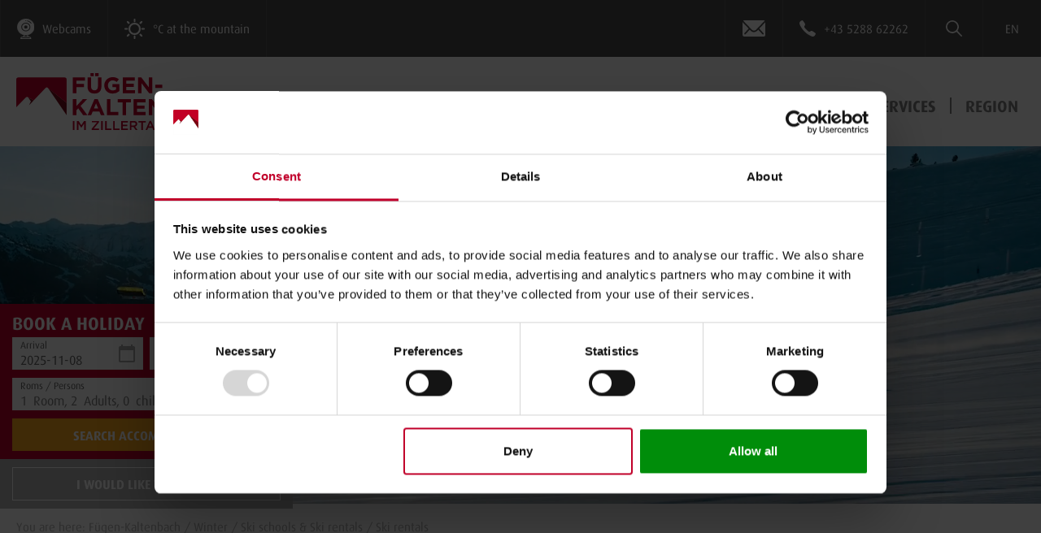

--- FILE ---
content_type: text/html; charset=utf-8
request_url: https://www.best-of-zillertal.at/en/winter/ski-rentals/
body_size: 13480
content:
<!DOCTYPE html>
<html lang="en" class="no-js">
<head>

<meta http-equiv="Content-Type" content="text/html; charset=utf-8">
<!-- 
	This website is powered by TYPO3 - inspiring people to share!
	TYPO3 is a free open source Content Management Framework initially created by Kasper Skaarhoj and licensed under GNU/GPL.
	TYPO3 is copyright 1998-2025 of Kasper Skaarhoj. Extensions are copyright of their respective owners.
	Information and contribution at https://typo3.org/
-->

<base href="https://www.best-of-zillertal.at/">


<meta name="generator" content="TYPO3 CMS" />
<meta name="description" content="Ski rental in Fügen-Kaltenbach: top service, latest equipment &amp; best advice – find the perfect ski rental in the Zillertal for your winter holiday" />
<meta name="referrer" content="origin" />
<meta name="viewport" content="initial-scale=1.0, maximum-scale=1.0, user-scalable=0" />
<meta name="robots" content="INDEX,FOLLOW" />
<meta name="keywords" content="ski rental, Zillertal, Fügen, Kaltenbach, ski equipment rental, snowboard rental, winter sports, Tyrol, ski area, rent skis, ski rental stations, ski rental Fügen-Kaltenbach" />
<meta name="twitter:card" content="summary" />

<link rel="stylesheet" type="text/css" href="https://use.fontawesome.com/releases/v5.4.1/css/all.css" media="all">

<link rel="stylesheet" type="text/css" href="https://cdnjs.cloudflare.com/ajax/libs/jQuery.mmenu/7.0.6/jquery.mmenu.all.css" media="all">
<script type="application/ld+json">{"@type":"ProfessionalService","name":"Erste Ferienregion im Zillertal","email":"info@best-of-zillertal.at","url":"https:\/\/www.best-of-zillertal.at","telephone":"+43 5288 62262","priceRange":"\u20ac\u20ac","image":{"@type":"ImageObject","url":"https:\/\/www.best-of-zillertal.at\/fileadmin\/templates\/images\/logo.svg","caption":"F\u00fcgen - Kaltenabach im Zillertal"},"address":{"@type":"PostalAddress","streetAddress":"Hauptstra\u00dfe 54","addressLocality":"F\u00fcgen","postalCode":"6263"},"geo":{"@type":"GeoCoordinates","latitude":"47\u00b0 20' 52.152'' N","longitude":"11\u00b0 50' 57.624'' E"},"openingHoursSpecification":[{"@type":"OpeningHoursSpecification","opens":"08:30","closes":"18:00","dayOfWeek":["Monday","Tuesday","Wednesday","Thursday","Friday"]},{"@type":"OpeningHoursSpecification","opens":"08:30","closes":"15:00","validFrom":"2021-07-01","validThrough":"2021-10-01","dayOfWeek":["Saturday"]},{"@type":"OpeningHoursSpecification","opens":"09:00","closes":"15:00","validFrom":"2021-07-01","validThrough":"2021-10-01","dayOfWeek":["Sunday"]},{"@type":"OpeningHoursSpecification","opens":"08:30","closes":"12:00","validFrom":"2021-10-02","validThrough":"2021-12-15","dayOfWeek":["Saturday"]},{"@type":"OpeningHoursSpecification","opens":"15:00","closes":"18:00","validFrom":"2020-12-16","validThrough":"2021-03-31","dayOfWeek":["Saturday"]},{"@type":"OpeningHoursSpecification","opens":"09:00","closes":"12:00","validFrom":"2020-12-16","validThrough":"2021-03-31","dayOfWeek":["Sunday"]}],"contactPoint":{"@type":"ContactPoint","telephone":"+43 5288 62262","contactType":"customer service"},"sameAs":["https:\/\/www.facebook.com\/Best.of.Zillertal\/","https:\/\/www.instagram.com\/best_of_zillertal\/","https:\/\/www.youtube.com\/channel\/UCM9XVM4OIk7n3CTyvf_XCJA"],"@context":"http:\/\/www.schema.org"}</script>
      <link rel="apple-touch-icon" sizes="180x180" href="/favicons/apple-touch-icon.png">
      <link rel="icon" type="image/png" sizes="32x32" href="/favicons/favicon-32x32.png">
      <link rel="icon" type="image/png" sizes="192x192" href="/favicons/android-chrome-192x192.png">
      <link rel="icon" type="image/png" sizes="16x16" href="/favicons/favicon-16x16.png">
      <link rel="manifest" href="/favicons/site.webmanifest">
      <link rel="mask-icon" href="/favicons/safari-pinned-tab.svg" color="#c1012b">
      <link rel="shortcut icon" href="/favicons/favicon.ico">
      <meta name="msapplication-TileColor" content="#c1012b">
      <meta name="msapplication-TileImage" content="/favicons/mstile-144x144.png">
      <meta name="msapplication-config" content="/favicons/browserconfig.xml">
      <meta name="theme-color" content="#c1012b">

      <!--[if lt IE 9]>
        <script src="https://oss.maxcdn.com/libs/html5shiv/3.7.0/html5shiv.js"></script>
        <script src="https://oss.maxcdn.com/libs/respond.js/1.4.2/respond.min.js"></script>
      <![endif]--><title>Ski rentals in Fügen-Kaltenbach ❄ Ski holidays in the Zillertal</title>        <!-- Google Tag Manager -->
        <script>(function(w,d,s,l,i){w[l]=w[l]||[];w[l].push({'gtm.start':
        new Date().getTime(),event:'gtm.js'});var f=d.getElementsByTagName(s)[0],
        j=d.createElement(s),dl=l!='dataLayer'?'&l='+l:'';j.async=true;j.src=
        'https://www.googletagmanager.com/gtm.js?id='+i+dl;f.parentNode.insertBefore(j,f);
        })(window,document,'script','dataLayer','GTM-W6HQ7M5');</script>
        <!-- End Google Tag Manager -->

        <!-- Matomo -->
		<script>
		  var _paq = window._paq = window._paq || [];
		  /* tracker methods like "setCustomDimension" should be called before "trackPageView" */
		  _paq.push(['disableCookies']);
		  _paq.push(['trackPageView']);
		  _paq.push(['enableLinkTracking']);
		  (function() {
		    var u="https://matomo.best-of-zillertal.at/";
		    _paq.push(['setTrackerUrl', u+'matomo.php']);
		    _paq.push(['setSiteId', '1']);
		    var d=document, g=d.createElement('script'), s=d.getElementsByTagName('script')[0];
		    g.async=true; g.src=u+'matomo.js'; s.parentNode.insertBefore(g,s);
		  })();
		</script>
		<!-- End Matomo Code -->
	<script type="text/javascript">var tx_kiwiaccordion_exclusive =1;var tx_kiwiaccordion_effect = "slide";</script><meta property="og:locale" content="de_DE" /><meta property="og:title" content="Ski rentals" /><meta property="og:site_name" content="" /><meta property="og:url" content="https://www.best-of-zillertal.at/en/winter/ski-rentals/" /><meta property="og:type" content="website" /><meta property="og:image" content="https://www.best-of-zillertal.at/fileadmin/templates/images/logo.png" />  	<link rel="alternate" hreflang="de" href="https://www.best-of-zillertal.at/winter/skiverleih/"/>
<link rel="alternate" hreflang="en" href="https://www.best-of-zillertal.at/en/winter/ski-rentals/"/>
<link rel="alternate" hreflang="nl" href="https://www.best-of-zillertal.at/nl/winter/skiverhuur/"/>
<link rel="alternate" hreflang="x-default" href="https://www.best-of-zillertal.at/winter/skiverleih/"/>

<link rel="canonical" href="https://www.best-of-zillertal.at/en/winter/ski-rentals/"/>


	<link rel="stylesheet" type="text/css" media="screen"  href="https://www.best-of-zillertal.at/typo3temp/scriptmerger/uncompressed/head-7e1339ab7bc8ef6f8e2e8fefcdaf5dc8.merged.css" crossorigin="anonymous" />
	<link rel="stylesheet" type="text/css" media="all"  href="https://www.best-of-zillertal.at/typo3temp/scriptmerger/uncompressed/head-f87b10ba5b9760b821fd93f54b4fd4e2.merged.css" crossorigin="anonymous" />
<script type="text/javascript" src="https://www.best-of-zillertal.at/typo3temp/scriptmerger/uncompressed/head-a15a57ea8c18f7eb7826899ca7406ab0.merged.js" crossorigin="anonymous"></script>
</head>
<body>

<script>window.dataLayer = window.dataLayer || [];</script>
<!-- Google Tag Manager (noscript) -->
      <noscript><iframe src="https://www.googletagmanager.com/ns.html?id=GTM-W6HQ7M5" height="0" width="0" style="display:none;visibility:hidden"></iframe></noscript>
<!-- End Google Tag Manager (noscript) -->
<div id="outdated"></div>
<div class="wrapAll">
  <div id="topbar" class="bg-darkgrey">
    <div class="topbarInner innerFrameNoPaddingAll flexContainer justifySpace">
      <div id="infoNavi">
        
	
	<div class="infoNaviItem">
		<a class="infoNaviItemButton" href="/en/services/webcams/">
			<div class="infoNaviItemInner">
				<img src="https://www.best-of-zillertal.at/fileadmin/templates/images/webcam.svg" alt="Webcam Icon" width="25" height="25">
				<span>Webcams</span>
			</div>
		</a>
	</div>
	
	<div class="infoNaviItem">
		<a class="infoNaviItemButton" href="/en/services/weather/">
			<div class="infoNaviItemInner">
				<img src="https://www.best-of-zillertal.at/fileadmin/templates/images/weather.svg" width="25" height="25">
				<span>°C at the mountain</span>
			</div>
		</a>
	</div>


      </div>
      <div id="contactbar">
            <div id="btnMail" class="contactItem">
      <a class="contactItemButton" href="mailto:info@best-of-zillertal.at" title="Write us an email!"><img src="/fileadmin/templates/images/mail.svg" alt="Write us an email!" width="29" height="20" /></a>
    </div>    <div id="btnCall" class="contactItem">
      <a class="contactItemButton" href="tel:0043528862262" title="Call us!"><img src="/fileadmin/templates/images/phone.svg" alt="Call us!" width="20" height="20" /> <span>+43 5288 62262</span></a>
    </div>
        <div class="btnSearch contactItem">
   <div class="contactItemButton"><img src="/fileadmin/templates/images/search.svg" alt="search" width="20" height="20"   /></div>
   <div id="searchContent" class="hideSearch">
      <div class="searchField">
          <form method="post" action="en/search/" role="search">
            <input id="searchInput"  class="tx_kesearch_pi1 sword" name="tx_kesearch_pi1[sword]" type="text" placeholder="keyword...">
            <input type="submit" value="Ok" class="searchFieldSubmit"><span style="position: absolute !important; margin: 0 0 0 -9999px !important;"><label>Don't fill this field!</label><input type="text" name="importantMessage" value="" /></span>
          </form>
      </div>
   </div>
 </div>
        <div id="langNavi" class="contactItem"><a href="/winter/skiverleih/" class="contactItemButton">DE</a><a href="/en/winter/ski-rentals/" class="contactItemButton active">EN</a></div>
      </div>
    </div>
  </div>

  <div id="naviWrap">
  	<div class="naviWrapInner innerFrameNoPadding flexContainer justifySpace">
	    <div id="logo"><a href="/en/"><img src="https://www.best-of-zillertal.at/fileadmin/templates/images/logo.svg" width="969" height="258"   alt="Fügen-Kaltenbach im Zillertal" title="Fügen-Kaltenbach im Zillertal" ></a></div>
        <div id="btnMobileShoppingcart" class="mobileTopItem hideDesktop"></div><div id="btnMobileBook" class="mobileTopItem hideDesktop"><a href="/en/accommodation/book-accommodation/deals/" class="mobileTopItemButton"><img src="/fileadmin/templates/images/bed.svg" alt="search"  height="25" width="25" /></a></div>      <div id="btnMobileCall" class="mobileTopItem hideDesktop">
        <a class="mobileTopItemButton" href="tel:0043528862262" title="Call us!"><img src="/fileadmin/templates/images/phone_dark.svg" alt="Call us!" height="25" width="25" /></a>
      </div>
	    <div id="mobileNaviTriggerWrap"><a href="#mobileNaviTrigger" id="hamburger"><span></span></a></div>
	    <div id="mainNavi"><nav class="navbar navbar-expand-md"><ul class="navbar-nav mr-auto navbar-level-1"><li class="nav-item dropdown"><a href="/en/accommodation/book-accommodation/deals/" title="accommodation" class="nav-link dropdown-toggle">accommodation</a><ul class="dropdown-menu navbar-level-2"><li><a href="/en/accommodation/book-accommodation/deals/" title="Book accommodation" class="dropdown-item">Book accommodation</a></li><li><a href="/en/accommodation/inquiry/" title="Inquiry" class="dropdown-item">Inquiry</a></li><li><a href="/en/accommodation/accommodation-in-the-ski-resort/" title="Accommodation in the ski resort" class="dropdown-item">Accommodation in the ski resort</a></li><li><a href="/en/accommodation/camping/" title="Camping" class="dropdown-item">Camping</a></li><li><a href="/en/accommodation/farm-holidays/" title="Farm holidays" class="dropdown-item">Farm holidays</a></li><li><a href="/en/accommodation/vacation-with-dog/" title="Vacation with dog" class="dropdown-item">Vacation with dog</a></li><li><a href="/en/accommodation/seminars-conferences/" title="Seminars &amp; conferences" class="dropdown-item">Seminars & conferences</a></li></ul></li><li class="nav-item dropdown"><a href="/en/summer/" title="Summer" class="nav-link dropdown-toggle">Summer</a><ul class="dropdown-menu navbar-level-2"><li><a href="/en/summer/bicycle-mountain-bike/" title="Bicycle &amp; mountain bike" class="dropdown-item">Bicycle & mountain bike</a></li><li><a href="/en/summer/interactive-map/" title="Interactive map" class="dropdown-item">Interactive map</a></li><li><a href="/en/summer/restaurant-lodges/" title="Restaurant &amp; lodges" class="dropdown-item">Restaurant & lodges</a></li><li><a href="/en/summer/summer-activities/" title="Summer activities" class="dropdown-item">Summer activities</a><ul class="dropdown-menu navbar-level-3"><li><a href="/en/summer/day-trips-sights/" title="Day-trips &amp; sights" class="dropdown-item">Day-trips & sights</a></li><li><a href="/en/summer/summer-activities/erlebnistherme-zillertal/" title="ACTION in the &quot;Erlebnistherme Zillertal&quot; with many attractions | WELLNESS with many saunas and great places to relax" class="dropdown-item">Erlebnistherme Zillertal</a></li><li><a href="/en/summer/summer-activities/swimming-bathing/" title="Swimming &amp; bathing" class="dropdown-item">Swimming & bathing</a></li><li><a href="/en/summer/summer-activities/golf-course/" title="Golf course" class="dropdown-item">Golf course</a></li><li><a href="/en/summer/summer-activities/outdoor/" title="Outdoor" class="dropdown-item">Outdoor</a></li><li><a href="/en/summer/summer-activities/climbing/" title="Climbing" class="dropdown-item">Climbing</a></li><li><a href="/en/summer/summer-activities/children-family/" title="Children &amp; Family" class="dropdown-item">Children & Family</a></li></ul></li><li><a href="/en/summer/spieljochbahn/" title="Spieljochbahn in Fügen" class="dropdown-item">Spieljochbahn in Fügen</a></li><li><a href="/en/summer/hiking/" title="Hiking" class="dropdown-item">Hiking</a><ul class="dropdown-menu navbar-level-3"><li><a href="/en/summer/almtal-hochfuegen/" title="Almtal Hochfügen" class="dropdown-item">Almtal Hochfügen</a></li><li><a href="/en/summer/hiking/alp-traverse/" title="Alp traverse" class="dropdown-item">Alp traverse</a></li><li><a href="/en/summer/hiking/guided-tours/" title="Guided tours" class="dropdown-item">Guided tours</a></li><li><a href="/en/summer/hiking/hiking-bus/" title="Hiking bus" class="dropdown-item">Hiking bus</a></li><li><a href="/en/summer/hiking/themed-trails/" title="Themed Trails" class="dropdown-item">Themed Trails</a></li><li><a href="/en/summer/summer-activities/trailrunning-spieljoch-hochfuegen/" title="Trailrunning Spieljoch-Hochfügen" class="dropdown-item">Trailrunning Spieljoch-Hochfügen</a></li><li><a href="/en/summer/summer-activities/zillertaler-hoehenstrasse/" title="Zillertaler Höhenstraße" class="dropdown-item">Zillertaler Höhenstraße</a></li></ul></li><li><a href="/en/summer/zillergym/" title="Zillergym" class="dropdown-item">Zillergym</a></li><li><a href="/en/summer/zillertal-activcard/" title="Zillertal ActivCard" class="dropdown-item">Zillertal ActivCard</a></li></ul></li><li class="nav-item dropdown active"><a href="/en/winter/" title="Winter" class="nav-link dropdown-toggle">Winter</a><ul class="dropdown-menu navbar-level-2"><li><a href="/en/winter/guest-kindergarten/" title="Guest kindergarten" class="dropdown-item">Guest kindergarten</a></li><li><a href="/en/winter/informations-skiing-areas/" title="Informations Skiing areas" class="dropdown-item">Informations Skiing areas</a><ul class="dropdown-menu navbar-level-3"><li><a href="/en/winter/spieljoch-skiing-resort/" title="Skiing area Spieljoch-Fügen" class="dropdown-item">Skiing area Spieljoch-Fügen</a></li><li><a href="/en/winter/skiing-area-hochfuegen-hochzillertal/" title="Skiing area Hochzillertal-Hochfügen" class="dropdown-item">Skiing area Hochzillertal-Hochfügen</a></li><li><a href="/en/winter/schneebericht/" title="Snow conditions" class="dropdown-item">Snow conditions</a></li><li><a href="/en/winter/skipass-rates/" title="Skipass rates" class="dropdown-item">Skipass rates</a></li></ul></li><li><a href="/en/kulinarik-apres-ski/" title="Culinary &amp; Aprés Ski" class="dropdown-item">Culinary & Aprés Ski</a><ul class="dropdown-menu navbar-level-3"><li><a href="/en/winter/restaurants-lodges/" title="Restaurants &amp; lodges in winter" class="dropdown-item">Restaurants & lodges in winter</a></li><li><a href="/en/winter/apres-ski/" title="Après Ski" class="dropdown-item">Après Ski</a></li></ul></li><li><a href="/en/winter/ski-buses/" title="Ski buses" class="dropdown-item">Ski buses</a></li><li class="active"><a href="/en/winter/skischulen-skiverleih/" title="Ski schools &amp; Ski rentals" class="dropdown-item active">Ski schools & Ski rentals</a><ul class="dropdown-menu navbar-level-3"><li><a href="/en/winter/ski-snowboard-schools/" title="Ski &amp; snowboard schools" class="dropdown-item">Ski & snowboard schools</a></li><li class="active"><a href="/en/winter/ski-rentals/" title="Ski rentals" class="dropdown-item active">Ski rentals</a></li></ul></li><li><a href="/en/winter/winter-activities/" title="Winter activities" class="dropdown-item">Winter activities</a><ul class="dropdown-menu navbar-level-3"><li><a href="/en/winter/winter-activities/day-trips-sights/" title="Day trips &amp; sights" class="dropdown-item">Day trips & sights</a></li><li><a href="/en/summer/summer-activities/erlebnistherme-zillertal/" title="Erlebnistherme Zillertal" class="dropdown-item">Erlebnistherme Zillertal</a></li><li><a href="/en/winter/winter-activities/kraftreich-zillertal/" title="Kraftreich Zillertal" class="dropdown-item">Kraftreich Zillertal</a></li><li><a href="/en/winter/winter-activities/outdoor-activities/" title="Outdoor activities" class="dropdown-item">Outdoor activities</a></li></ul></li></ul></li><li class="nav-item dropdown"><a href="/en/events/" title="Events" class="nav-link dropdown-toggle">Events</a><ul class="dropdown-menu navbar-level-2"><li><a href="/en/events/christmas-new-year-in-the-zillertal/" title="Christmas &amp; New Year in the Zillertal" class="dropdown-item">Christmas & New Year in the Zillertal</a></li><li><a href="/en/events/" title="All events" class="dropdown-item">All events</a></li><li><a href="/en/events/alpicon-festival/" title="Alpicon Festival 2026" class="dropdown-item">Alpicon Festival 2026</a></li><li><a href="/en/events/hochfuegen-nacht/" title="Hochfügen Night" class="dropdown-item">Hochfügen Night</a></li><li><a href="/en/events/hochfuegener-seilrennen/" title="Hochfügener Seilrennen" class="dropdown-item">Hochfügener Seilrennen</a></li><li><a href="/en/events/ski-food-festival/" title="Ski Food Festival" class="dropdown-item">Ski Food Festival</a></li><li><a href="/en/events/trailrunning-event-hochfuegen/" title="Trailrunning Event - Hochfügen" class="dropdown-item">Trailrunning Event - Hochfügen</a></li></ul></li><li class="nav-item dropdown"><a href="/en/services/" title="Services" class="nav-link dropdown-toggle">Services</a><ul class="dropdown-menu navbar-level-2"><li><a href="/en/services/how-to-reach-us/" title="How to reach us" class="dropdown-item">How to reach us</a></li><li><a href="/en/services/tourist-tax/" title="Tourist Tax in Fügen-Kaltenbach" class="dropdown-item">Tourist Tax in Fügen-Kaltenbach</a></li><li><a href="/en/services/infrastructure-from-a-z/" title="Infrastructure from A-Z" class="dropdown-item">Infrastructure from A-Z</a></li><li><a href="/en/guestcard/" title="All information about the guest card of the holiday region Fügen-Kaltenbach at a glance" class="dropdown-item">Guest Card</a></li><li><a href="/en/services/information-materials/" title="Information materials" class="dropdown-item">Information materials</a></li><li><a href="/en/services/weather/" title="Weather" class="dropdown-item">Weather</a></li><li><a href="/en/services/webcams/" title="Webcams" class="dropdown-item">Webcams</a></li><li><a href="/en/services/press-image-database/" title="Press - Image - Database" class="dropdown-item">Press - Image - Database</a></li><li><a href="/en/services/hotel-terms-and-conditions/" title="Hotel terms and conditions" class="dropdown-item">Hotel terms and conditions</a></li><li><a href="/en/services/travel-insurance/" title="Travel insurance" class="dropdown-item">Travel insurance</a></li><li><a href="/en/services/contact/" title="Contact" class="dropdown-item">Contact</a></li></ul></li><li class="nav-item"><a href="/en/region/" title="region" class="nav-link">region</a></li></ul></nav></div>
    </div>
  </div>

  <div id="header">
    <div class="headerContainer headerVideo">
    <video playsinline autoplay loop muted style="width:100%; min-height:180px; object-fit:cover;" data-id=".video-13777-" class="video-13777-" height="500" preload="auto" >
        <source src="https://www.best-of-zillertal.at/fileadmin/userdaten/Video/2024_best-of-zillertal_website-headervideo_winter_NEU_optimiert.mp4#t=0.001" type="video/mp4">
    </video>
</div>
    <div class="headerOverlayWrap innerFrameNoPaddingAll">
      <div class="headerOverlay">
        
        <div id="quickForm"><div class="quickFormContainer hideMobile">
			<div class="quickBookingContainer miniform">
				<h4 class="title h5">Book a holiday</h4>
				<!-- TOSC5 -->
				<form  class="quicksearch-form-all"  data-uri="/en/accommodation/book-accommodation/deals/">		
					<div class="webxDP datepicker-9 quick-form-wrap d-flex">
						<div class="formInput formCalendar quick-form-date powermail_fieldwrap act mr-2">
							<label for="quickDateFrom">Arrival</label>
							<input id="quickDateFrom" type="text" autocomplete="off" name="dateFrom" class="quick-input" value="2025-11-08" />
						</div>
						<div class="formInput formCalendar quick-form-date powermail_fieldwrap act">
							<label for="quickDateTo">Departure</label>
							<input id="quickDateTo" type="text" autocomplete="off" name="dateTo" class="quick-input" value="2025-11-15" /><span style="position: absolute !important; margin: 0 0 0 -9999px !important;"><label>Don't fill this field!</label><input type="text" name="importantMessage" value="" /></span>
						</div>
					</div>
					
					<div class="miniform-rooms-outer">
						<div class="btnSwowQuickroomsAll quick-form-rooms-view formInput act layout-person powermail_fieldwrap formPersons mb-0">
							<label class="powermail_label">Roms / Persons</label>
							<div id="quickroomsAll" class="layout-small quick-input input d-flex align-items-center">
								<div class="input-inner">
									<span id="quickroomsRooms"><span class="value mr-1">1</span> <span class="singularPlural" data-singular="Room" data-plural="Rooms">Room</span></span>, 
									<span id="quickroomsAdults"><span class="value mr-1">2</span> <span class="singularPlural" data-singular="Adult" data-plural="Adults">Adults</span></span>, 
									<span id="quickroomsChilds"><span class="value mr-1">0</span> <span class="singularPlural" data-singular="child" data-plural="children">children</span></span>
								</div>
							</div>
						</div>
						<div class="miniform-rooms miniform-rooms-dropdown" style="display:none;">
							<div class="miniform-rooms__item">
								<div class="d-flex justify-content-between">
									<legend class="formular_label small font-weight-bold text-white mb-0">Room 1</legend>
									<button class="miniform-rooms-less btnLessRooms text-white small"><i class="far fa-trash-alt"></i></button>
								</div>
								<div class="miniform-rooms__item-wrap d-flex flex-wrap">
									<div class="powermail_fieldwrap mb-0 mr-2 formSelect act layout-person">
											<label>Adults</label>
											<select id="quickAdults-1" class="quickAdults quick-input" name="searchAdults[1]">
												<option value="1">1 Adult</option>
												<option value="2" selected>2 Adults</option>
												<option value="3">3 Adults</option>
												<option value="4">4 Adults</option>
												<option value="5">5 Adults</option>
												<option value="6">6 Adults</option>
												<option value="7">7 Adults</option>
												<option value="8">8 Adults</option>
												<option value="9">9 Adults</option>
												<option value="10">10 Adults</option>
												<option value="11">11 Adults</option>
												<option value="12">12 Adults</option>
												<option value="13">13 Adults</option>
												<option value="14">14 Adults</option>
												<option value="15">15 Adults</option>
												<option value="16">16 Adults</option>
												<option value="17">17 Adults</option>
												<option value="18">18 Adults</option>
												<option value="19">19 Adults</option>
												<option value="20">20 Adults</option>
											</select>		
									</div>
									<div class="powermail_fieldwrap mb-0 formSelect act layout-person mr-0">	
											<label>children</label>
											<select id="quickChildren-1" class="quickChildren quick-input" name="searchChildren[1]">
												<option value="0" selected>0 children</option>
												<option value="1">1 child</option>
												<option value="2">2 children</option>
												<option value="3">3 children</option>
												<option value="4">4 children</option>
												<option value="5">5 children</option>
												<option value="6">6 children</option>
												<option value="7">7 children</option>
												<option value="8">8 children</option>
												<option value="9">9 children</option>
												<option value="10">10 children</option>
											</select>	
									</div>
									<div class="formular_fieldwrap-childage formular_fieldwrap-childage--start childageContainer w-100" style="display:none;">
										<label class="formular_label small font-weight-bold text-white mb-0">Age of children</label>
										<div class="row row-s">
											
												<div class="powermail_fieldwrap quickChildage col mb-1">
													<div class="layout-childage formSelect mb-0">					
														<select id="quickChildrenAge-1-1" class="childrenAge quick-input" name="searchChildrenAge[1][1]">		
															<option value="1">1</option>
															<option value="2">2</option>
															<option value="3">3</option>
															<option value="4">4</option>
															<option value="5">5</option>
															<option value="6">6</option>
															<option value="7">7</option>
															<option value="8">8</option>
															<option value="9">9</option>
															<option value="10">10</option>
															<option value="11">11</option>
															<option value="12">12</option>
															<option value="13">13</option>
															<option value="14">14</option>
															<option value="15">15</option>
															<option value="16">16</option>
															<option value="17">17</option>
														</select>			
													</div>
												</div>
											
												<div class="powermail_fieldwrap quickChildage col mb-1">
													<div class="layout-childage formSelect mb-0">					
														<select id="quickChildrenAge-1-2" class="childrenAge quick-input" name="searchChildrenAge[1][2]">		
															<option value="1">1</option>
															<option value="2">2</option>
															<option value="3">3</option>
															<option value="4">4</option>
															<option value="5">5</option>
															<option value="6">6</option>
															<option value="7">7</option>
															<option value="8">8</option>
															<option value="9">9</option>
															<option value="10">10</option>
															<option value="11">11</option>
															<option value="12">12</option>
															<option value="13">13</option>
															<option value="14">14</option>
															<option value="15">15</option>
															<option value="16">16</option>
															<option value="17">17</option>
														</select>			
													</div>
												</div>
											
												<div class="powermail_fieldwrap quickChildage col mb-1">
													<div class="layout-childage formSelect mb-0">					
														<select id="quickChildrenAge-1-3" class="childrenAge quick-input" name="searchChildrenAge[1][3]">		
															<option value="1">1</option>
															<option value="2">2</option>
															<option value="3">3</option>
															<option value="4">4</option>
															<option value="5">5</option>
															<option value="6">6</option>
															<option value="7">7</option>
															<option value="8">8</option>
															<option value="9">9</option>
															<option value="10">10</option>
															<option value="11">11</option>
															<option value="12">12</option>
															<option value="13">13</option>
															<option value="14">14</option>
															<option value="15">15</option>
															<option value="16">16</option>
															<option value="17">17</option>
														</select>			
													</div>
												</div>
											
												<div class="powermail_fieldwrap quickChildage col mb-1">
													<div class="layout-childage formSelect mb-0">					
														<select id="quickChildrenAge-1-4" class="childrenAge quick-input" name="searchChildrenAge[1][4]">		
															<option value="1">1</option>
															<option value="2">2</option>
															<option value="3">3</option>
															<option value="4">4</option>
															<option value="5">5</option>
															<option value="6">6</option>
															<option value="7">7</option>
															<option value="8">8</option>
															<option value="9">9</option>
															<option value="10">10</option>
															<option value="11">11</option>
															<option value="12">12</option>
															<option value="13">13</option>
															<option value="14">14</option>
															<option value="15">15</option>
															<option value="16">16</option>
															<option value="17">17</option>
														</select>			
													</div>
												</div>
											
												<div class="powermail_fieldwrap quickChildage col mb-1">
													<div class="layout-childage formSelect mb-0">					
														<select id="quickChildrenAge-1-5" class="childrenAge quick-input" name="searchChildrenAge[1][5]">		
															<option value="1">1</option>
															<option value="2">2</option>
															<option value="3">3</option>
															<option value="4">4</option>
															<option value="5">5</option>
															<option value="6">6</option>
															<option value="7">7</option>
															<option value="8">8</option>
															<option value="9">9</option>
															<option value="10">10</option>
															<option value="11">11</option>
															<option value="12">12</option>
															<option value="13">13</option>
															<option value="14">14</option>
															<option value="15">15</option>
															<option value="16">16</option>
															<option value="17">17</option>
														</select>			
													</div>
												</div>
											
												<div class="powermail_fieldwrap quickChildage col mb-1">
													<div class="layout-childage formSelect mb-0">					
														<select id="quickChildrenAge-1-6" class="childrenAge quick-input" name="searchChildrenAge[1][6]">		
															<option value="1">1</option>
															<option value="2">2</option>
															<option value="3">3</option>
															<option value="4">4</option>
															<option value="5">5</option>
															<option value="6">6</option>
															<option value="7">7</option>
															<option value="8">8</option>
															<option value="9">9</option>
															<option value="10">10</option>
															<option value="11">11</option>
															<option value="12">12</option>
															<option value="13">13</option>
															<option value="14">14</option>
															<option value="15">15</option>
															<option value="16">16</option>
															<option value="17">17</option>
														</select>			
													</div>
												</div>
											
												<div class="powermail_fieldwrap quickChildage col mb-1">
													<div class="layout-childage formSelect mb-0">					
														<select id="quickChildrenAge-1-7" class="childrenAge quick-input" name="searchChildrenAge[1][7]">		
															<option value="1">1</option>
															<option value="2">2</option>
															<option value="3">3</option>
															<option value="4">4</option>
															<option value="5">5</option>
															<option value="6">6</option>
															<option value="7">7</option>
															<option value="8">8</option>
															<option value="9">9</option>
															<option value="10">10</option>
															<option value="11">11</option>
															<option value="12">12</option>
															<option value="13">13</option>
															<option value="14">14</option>
															<option value="15">15</option>
															<option value="16">16</option>
															<option value="17">17</option>
														</select>			
													</div>
												</div>
											
												<div class="powermail_fieldwrap quickChildage col mb-1">
													<div class="layout-childage formSelect mb-0">					
														<select id="quickChildrenAge-1-8" class="childrenAge quick-input" name="searchChildrenAge[1][8]">		
															<option value="1">1</option>
															<option value="2">2</option>
															<option value="3">3</option>
															<option value="4">4</option>
															<option value="5">5</option>
															<option value="6">6</option>
															<option value="7">7</option>
															<option value="8">8</option>
															<option value="9">9</option>
															<option value="10">10</option>
															<option value="11">11</option>
															<option value="12">12</option>
															<option value="13">13</option>
															<option value="14">14</option>
															<option value="15">15</option>
															<option value="16">16</option>
															<option value="17">17</option>
														</select>			
													</div>
												</div>
											
												<div class="powermail_fieldwrap quickChildage col mb-1">
													<div class="layout-childage formSelect mb-0">					
														<select id="quickChildrenAge-1-9" class="childrenAge quick-input" name="searchChildrenAge[1][9]">		
															<option value="1">1</option>
															<option value="2">2</option>
															<option value="3">3</option>
															<option value="4">4</option>
															<option value="5">5</option>
															<option value="6">6</option>
															<option value="7">7</option>
															<option value="8">8</option>
															<option value="9">9</option>
															<option value="10">10</option>
															<option value="11">11</option>
															<option value="12">12</option>
															<option value="13">13</option>
															<option value="14">14</option>
															<option value="15">15</option>
															<option value="16">16</option>
															<option value="17">17</option>
														</select>			
													</div>
												</div>
											
												<div class="powermail_fieldwrap quickChildage col mb-1">
													<div class="layout-childage formSelect mb-0">					
														<select id="quickChildrenAge-1-10" class="childrenAge quick-input" name="searchChildrenAge[1][10]">		
															<option value="1">1</option>
															<option value="2">2</option>
															<option value="3">3</option>
															<option value="4">4</option>
															<option value="5">5</option>
															<option value="6">6</option>
															<option value="7">7</option>
															<option value="8">8</option>
															<option value="9">9</option>
															<option value="10">10</option>
															<option value="11">11</option>
															<option value="12">12</option>
															<option value="13">13</option>
															<option value="14">14</option>
															<option value="15">15</option>
															<option value="16">16</option>
															<option value="17">17</option>
														</select>			
													</div>
												</div>
																					 
										</div>
									</div>
								</div>
							</div>
							<button class="miniform-rooms-more btnMoreRooms text-white small font-weight-bold"><i class="fa fa-plus-circle"></i> Room</button>
						</div>	
						<script>									
							window.addEventListener("load", quickSearch, false);
							function quickSearch() {
								$('.btnSwowQuickroomsAll').on('click', function () {
									$('.miniform-rooms-dropdown').toggle();
								});
								let x = 1;
								$('.btnMoreRooms').on('click', function(e){		
									e.preventDefault();										
									x++;
									var room = $(this).parent().find('.miniform-rooms__item')[0].outerHTML;
									room = room.replace("searchAdults[1]","searchAdults["+x+"]").replace("searchChildren[1]","searchChildren["+x+"]").replaceAll("searchChildrenAge[1]","searchChildrenAge["+x+"]");												
									room = room.replace("quickAdults-1","quickAdults-"+x).replace("quickChildren-1","quickChildren-"+x).replaceAll("quickChildrenAge-1","quickChildrenAge-"+x).replace("1</legend>",x+"</legend>");
									$(this).before(room);
									$('#quickChildren-'+x).trigger('change');											
									$('#searchRooms').val(x);	
									$('#quickroomsRooms').find('.value').html(x);
									if(x == 1){
										$('#quickroomsRooms').find('.singularPlural').html($('#quickroomsRooms').find('.singularPlural').data('singular'));
									} else {
										$('#quickroomsRooms').find('.singularPlural').html($('#quickroomsRooms').find('.singularPlural').data('plural'));
									}
									if(x == 4) {
										$('.btnMoreRooms').hide();
									}	
									updateRooms();
								});
								$('.miniform-rooms').on('click', '.btnLessRooms', function(e){
									e.preventDefault();												
									$(this).parents('.miniform-rooms__item').remove();
									if(x == 4) {
										$('.btnMoreRooms').show();
									}	
									x--;
									$('#searchRooms').val(x);	
									$('#quickroomsRooms').find('.value').html(x);	
									if(x == 1){
										$('#quickroomsRooms').find('.singularPlural').html($('#quickroomsRooms').find('.singularPlural').data('singular'));
									} else {
										$('#quickroomsRooms').find('.singularPlural').html($('#quickroomsRooms').find('.singularPlural').data('plural'));
									}
									updateRooms();
								});	
							}
							
						</script>
					</div>					
					<div class='powermail_fieldwrap'>
						<button class="btnMore btn-quick" type="submit" name="Search accommodation" value="">Search accommodation</button>
					</div>		
				</form>		
			</div>
			<div class="quickRequestContainer">
				<a href="/en/accommodation/inquiry/" title="I would like to inquire" class="btnMore btnMoreBorder">
					I would like to inquire
				</a>
			</div>
		</div>

		<div class="btnContainer hideDesktop">
			<div class="btnItem">
				<a href="/en/accommodation/book-accommodation/deals/" title="Search accommodation" class="btnMore">
					Search accommodation
				</a>
			</div>
			<div class="btnItem">
				<a href="/en/accommodation/inquiry/" title="I would like to inquire" class="btnMore btnMoreDarkgrey">
					I would like to inquire
				</a>
			</div>
		</div></div>
      </div>
    </div>
  </div>

  <div id="main">
    <div class='innerFrameNoPadding clickpath' itemscope itemtype="http://schema.org/BreadcrumbList">You are here:&nbsp;<span class="clickpath-item" aria-current="page" itemprop="itemListElement" itemscope itemtype="http://schema.org/ListItem"><a href="/en/" title="Fügen-Kaltenbach" itemprop="item"><span itemprop="name">Fügen-Kaltenbach</span></a><meta itemprop="position" content="1" /></span>&nbsp;/&nbsp;<span class="clickpath-item" aria-current="page" itemprop="itemListElement" itemscope itemtype="http://schema.org/ListItem"><a href="/en/winter/" title="Winter" itemprop="item"><span itemprop="name">Winter</span></a><meta itemprop="position" content="2" /></span>&nbsp;/&nbsp;<span class="clickpath-item" aria-current="page" itemprop="itemListElement" itemscope itemtype="http://schema.org/ListItem"><a href="/en/winter/skischulen-skiverleih/" title="Ski schools & Ski rentals" itemprop="item"><span itemprop="name">Ski schools & Ski rentals</span></a><meta itemprop="position" content="3" /></span>&nbsp;/&nbsp;<span class="clickpath-item active" aria-current="page" itemprop="itemListElement" itemscope itemtype="http://schema.org/ListItem"><a href="/en/winter/ski-rentals/" title="Ski rentals" itemprop="item"><span itemprop="name">Ski rentals</span></a><meta itemprop="position" content="4" /></span></div>
    <div class="introContainer frame paddingVertical" id="c1422">
	
		<div class="keywords keywordsIcon">Ski rental shops</div>
	
	
		<h1 class="introTitle">Ski rentall in Fügen-Kaltenbach</h1>
	
	
</div><div class="paddingVertical">
    <div class='bg-lightgrey'>
        <div class="innerFrame">
            <div class="Text2ColContainer bg-lightgrey frame" id="c1424">
	

	
	
	
			<div class="Text2ColContent">
				
					<div class="Text2ColItem">
						<p>Start your skiing vacation in comfort and<strong> rent the latest skiing equipment</strong> on site in the Zillertal. They are waiting for you with the latest ski equipment, well looked after and serviced and ready for many days of skiing with you. The advisors at the ski rentals will help you choose your complete winter sports equipment<strong> professionally</strong>, respond to your wishes and find the right ski or snowboard for you. From a sporting point of view, the ski rental staff can provide you with everything you need for an unforgettable vacation in the holiday region Erste Ferienregion im Zillertal!&nbsp; No matter if you are a <strong>beginner, an advanced skier or a ski ace</strong> - from young to old, the <strong>ski rental shops</strong> have the right equipment.</p>
					</div>
				
				
					<div class="highlightlinkContainer Text2ColItem">
						
							
								<div class="highlightlinkItem">
									<a href="https://www.myzillertal.at/de/stories/skiverleiher-in-der-ferienregion-fuegen-kaltenbach" title="equipment here" class="highlightlinkItemLink highlightlinkColor-bgRed">
										
											<span class="highlightlinkInfo">Book your</span>
										
										<span class="highlightlinkTitle">equipment here</span>
									</a>
								</div>
							
						
					</div>
				
			</div>
		
	
</div>
        </div>
    </div>
</div><div class="textContainer frame" id="c1426">
	
    
			<div class='flexContainer768 col2wrap justifySpace'>
				<div class="col2item ">
					<p class="text-justify">At the ski rental stations in our region you can always get the<strong> latest equipment</strong>. From carving skis, rockers, twin tips, snowboards and touring skis to cross-country skiing equipment. For your safety you can of course also rent suitable helmets. The right ski boot from the extensive range completes the<strong> perfect equipment </strong>for an exciting day of skiing in the <a href="/en/winter/skiing-area-hochfuegen-hochzillertal/">Hochzillertal - Hochfügen</a> and <a href="/en/winter/spieljoch-skiing-resort/">Spieljoch</a> ski areas or on one of the <a href="/en/winter/winter-activities/cross-country-skiing/">cross-country ski trails.</a></p>
					
				</div>
			   	<div class="col2item ">
					<p class="text-justify">Of course, skis, snowboards and co. in the <strong>ski rental shops </strong>in <strong>the region around Fügen and Kaltenbach</strong> are checked after each use and processed by modern, computer-controlled grinding machines and boots are <strong>dried and disinfected</strong> fully automatically. Group rates are of course also offered in <strong>every ski rental</strong> in Fügen, Kaltenbach and the region. Just ask directly at a ski rental and get your personal top rate!</p>
					
				</div>
			</div>
		
</div>
<div id="tosc5_pois"></div><script>
window.dw = window.dw || function () { (dw.q = dw.q || []).push(arguments) };  
dw('settings','70f98546-76e3-4155-ac31-fae3938614e9',
{
	"context": {   
      "urlOptionalParams": "limINFOSYSTEMTOPICS=e3abc900-e1bf-4b03-956a-46de104641b1",
      "targetRoute":[
        "/pois"
      ]
  	},
  	"target": "tosc5_pois",
	"lang": 'en',
  	"loadingAnimationColor": {
  		"main": '#c1012b',
  		"alt": '#f1f1f1'
  	},
  	"styleResources":[
		'https://www.best-of-zillertal.at/fileadmin/templates/css/tosc5.css',
	],
  	"allowScrollOnApplicationStart" : false,
  	"baseHref": "/en/winter/ski-rentals"
});
  
dw('onPageLoad', '70f98546-76e3-4155-ac31-fae3938614e9', function (e) {
  console.log('onPageLoad', e)
});	
dw('onUserAction', '70f98546-76e3-4155-ac31-fae3938614e9', function (e) {
    console.log('onUserAction:', e)
});
</script><div class="paddingVertical" id="c10212">
		<div class="videoContainer">
			
				<div class="btnPlayVideo">play Video</div>
				
					<iframe class="videoIframe ytVideo" src="https://www.youtube.com/embed/cATg3OAWPvw?rel=0" frameborder="0" allow="accelerometer; autoplay; encrypted-media; gyroscope; picture-in-picture" allowfullscreen></iframe>
				
				
			
							
				<picture>
					<source srcset="https://www.best-of-zillertal.at/fileadmin/_processed_/8/3/csm_1920x800_Skigebiet_Skifahren_Skiverleih_c_Andi_Frank_f9183df7cc.jpg" media="(min-width: 1025px) and (max-width: 1280px)">
					<source srcset="https://www.best-of-zillertal.at/fileadmin/_processed_/8/3/csm_1920x800_Skigebiet_Skifahren_Skiverleih_c_Andi_Frank_676cfa4b3a.jpg" media="(min-width: 769px) and (max-width: 1024px)">
					<source srcset="https://www.best-of-zillertal.at/fileadmin/_processed_/8/3/csm_1920x800_Skigebiet_Skifahren_Skiverleih_c_Andi_Frank_7172feb268.jpg" media="(min-width: 481px) and (max-width: 768px)">
					<source srcset="https://www.best-of-zillertal.at/fileadmin/_processed_/8/3/csm_1920x800_Skigebiet_Skifahren_Skiverleih_c_Andi_Frank_e9162a53b1.jpg" media="(max-width: 480px)">
					<img alt="Sonnenaufgang Skifahrer im Zillertal" src="https://www.best-of-zillertal.at/fileadmin/_processed_/8/3/csm_1920x800_Skigebiet_Skifahren_Skiverleih_c_Andi_Frank_e714dc6f0b.jpg" width="1920" height="800" title="Sonnenaufgang Skifahrer im Zillertal" />
				 </picture>
			
		</div>
	</div>
  </div>

  <div id="footer">
    <div class="footerContent1"id="infoAll">
      <div class="bg-lightgrey  " id="c8464">
	<div class="innerFrame">
		<div class="infoAllContainer flexContainer768">
			
				<div class="infoAllItem">
					
						<div class="infoAllImage">
							
									<img src="https://www.best-of-zillertal.at/fileadmin/userdaten/Icons/pin_dark.svg" width="55" height="55" alt="Icon Standort grau" />
								
						</div>
					
					<div class="h4">Erste Ferienregion im Zillertal</div>
					
				</div>
			
				<div class="infoAllItem">
					
						<div class="infoAllImage">
							
									<img src="https://www.best-of-zillertal.at/fileadmin/userdaten/Icons/ski_dark.svg" width="61" height="55" alt="Icon Skifahrer grau" />
								
						</div>
					
					<div class="h4">112 km pistes</div>
					
				</div>
			
				<div class="infoAllItem">
					
						<div class="infoAllImage">
							
									<img src="https://www.best-of-zillertal.at/fileadmin/userdaten/Icons/cable_car_dark.svg" width="52" height="55" alt="Icon Seilbahn Gondel grau Tirol Werbung" />
								
						</div>
					
					<div class="h4">49 skilifts</div>
					
				</div>
			
		</div>
	</div>
</div>
    </div>
    <div class="bg-darkgrey footerContent2">
      <div class="innerFrameNoPadding">
        <div id="contact"><script type="application/ld+json">
{
	"@context": "http://schema.org",
	"@type": "LocalBusiness",
	"name": "Tourismusverband Fügen-Kaltenbach im Zillertal",
	"description": "",
	"image": "https://www.best-of-zillertal.at/fileadmin/templates/images/logo_pin%402x.png",
	"logo": "https://www.best-of-zillertal.at/fileadmin/templates/images/logo_pin%402x.png",
	"address": {
		"@type": "PostalAddress",
		"addressLocality": "Österreich",
		"addressRegion": "Fügen",
		"postalCode": "6263",
		"streetAddress": "Hauptstraße 54"
	},
	"telephone": "+43 5288 62262",
	"email": "info@best-of-zillertal.at",	
	"url": "https://www.best-of-zillertal.at/",
	"priceRange": "€€",
	"openingHours": "",
	"openingHoursSpecification": [
		
	],
	"geo": {
		"@type": "GeoCoordinates",
		"latitude": "47.347917",
		"longitude": "11.849411"
	}, 			
	"sameAs" : [ 
		
		"https://www.facebook.com/Best.of.Zillertal/",
		
		"https://www.instagram.com/best_of_zillertal/",
		
		"https://www.youtube.com/channel/UCM9XVM4OIk7n3CTyvf_XCJA"
		
	]
}
</script>
<div class="contactcontainer">
  <div class="flexContainer950 col2wrap justifySpace">
    <div class="col2item950 addressContainer flexContainer600">
      
        
          <div class="addressLogo">
            <img data-focus-area="{&quot;x&quot;:192.6,&quot;y&quot;:162,&quot;width&quot;:42.800000000000004,&quot;height&quot;:36}" src="https://www.best-of-zillertal.at/fileadmin/_processed_/6/c/csm_logo_pin%402x_90445ed1f2.png" width="200" height="169" alt="" />
          </div>
        
      
      <div class="addressContent">
        <p>
          
            <strong>Tourismusverband Fügen-Kaltenbach im Zillertal</strong>
          
          
          
            <br>Hauptstraße 54
          
          
            <br>6263 Fügen - Österreich
          
        </p>
        <p>
          
            Telefon: <a href="tel:+43528862262" title="call us">+43 5288 62262</a>
          
          
          
            <br>Email: <a href="mailto:info@best-of-zillertal.at">info@best-of-zillertal.at</a>
          
        </p>
      </div>
    </div>
    <div class="col2item950 locationContainer flexContainer600">
      
        
          <div class="locationSkizze">
          	
          	   <img alt="Karte Zillertal " src="https://www.best-of-zillertal.at/fileadmin/userdaten/Bilder/allgemein/karte-zillertal.svg" width="343" height="255" title="Karte Zillertal " />
            
          </div>
        
      
      <div class="contactInfos">
        
        <div class="socialContainer">
          <div class="h5">Follow us</div>
          <div class="flexContainer socials">
            
              <div class="socialItem">
                <a href="https://www.facebook.com/Best.of.Zillertal/" title="Facebook" target="_blank"><i class="fab fa-facebook-f"></i></a>
              </div>
            
              <div class="socialItem">
                <a href="https://www.instagram.com/best_of_zillertal/" title="Instagram" target="_blank"><i class="fab fa-instagram"></i></a>
              </div>
            
              <div class="socialItem">
                <a href="https://www.youtube.com/channel/UCM9XVM4OIk7n3CTyvf_XCJA" title="YouTube" target="_blank"><i class="fab fa-youtube"></i></a>
              </div>
            
          </div>
        </div>
        
        <div class="googleMaps">
          <div class="h5">How to get here</div>
          <a href="http://maps.google.com/maps?daddr=Hauptstraße+54,+6263+Fügen" title="Plan Directions" target="_blank" class="btnMore btnMoreBorder">
            Plan Directions
          </a>
        </div>
      </div>
    </div>
  </div>


</div></div>
        <div id="footerBottom" class="flexContainer950">
          <div id="partner"><div class="partnerContainer">
	<div class="partnerInner flexContainer">
		
			<div class="partnerItem">
				<a href="" title="Zillertal" target="_blank">
					<img alt="Zillertal" src="https://www.best-of-zillertal.at/fileadmin/_processed_/e/c/csm_Zillertal_Logo_2020_RGB_0119ea03c2.jpg" width="225" height="45" title="Zillertal" />
				</a>
			</div>
		
			<div class="partnerItem">
				<a href="https://www.tirol.at/" title="Tirol" target="_blank">
					<img alt="Tirol" src="https://www.best-of-zillertal.at/fileadmin/userdaten/Icons/tirol_logo_frame_red_1c_RGB.svg" width="118" height="45" title="Tirol" />
				</a>
			</div>
		
	</div>
</div></div>
          <div id="metaNavi">
<div id="c332" class="frame frame-default frame-type-menu_subpages frame-layout-0"><ul><li><a href="/en/services/contact/" title="Contact | TVB Fügen-Kaltenbach"><span>Contact | TVB Fügen-Kaltenbach</span></a></li><li><a href="/en/newsletter/" title="Newsletter"><span>Newsletter</span></a></li><li><a href="/en/imprint/" title="Imprint"><span>Imprint</span></a></li><li><a href="/en/accessibility/" title="Accessibility"><span>Accessibility</span></a></li><li><a href="/en/data-protection-statement/" title="Data Protection Statement"><span>Data Protection Statement</span></a></li><li><a href="javascript: Cookiebot.renew()" title="Cookies"><span>Cookies</span></a></li></ul></div>

</div>
        </div>
      </div>
    </div>
  </div>

  <div id="invisible">
    <nav id="mobileNavi"><ul><li><a href="/en/accommodation/book-accommodation/deals/" title="accommodation">accommodation</a><ul><li><a href="/en/accommodation/book-accommodation/deals/" title="Book accommodation">Book accommodation</a></li><li><a href="/en/accommodation/inquiry/" title="Inquiry">Inquiry</a></li><li><a href="/en/accommodation/accommodation-in-the-ski-resort/" title="Accommodation in the ski resort">Accommodation in the ski resort</a></li><li><a href="/en/accommodation/camping/" title="Camping">Camping</a></li><li><a href="/en/accommodation/farm-holidays/" title="Farm holidays">Farm holidays</a></li><li><a href="/en/accommodation/vacation-with-dog/" title="Vacation with dog">Vacation with dog</a></li><li><a href="/en/accommodation/seminars-conferences/" title="Seminars & conferences">Seminars & conferences</a></li></ul></li><li><a href="/en/summer/" title="Summer">Summer</a><ul><li><a href="/en/summer/bicycle-mountain-bike/" title="Bicycle & mountain bike">Bicycle & mountain bike</a></li><li><a href="/en/summer/interactive-map/" title="Interactive map">Interactive map</a></li><li><a href="/en/summer/restaurant-lodges/" title="Restaurant & lodges">Restaurant & lodges</a></li><li><a href="/en/summer/summer-activities/" title="Summer activities">Summer activities</a><ul><li><a href="/en/summer/day-trips-sights/" title="Day-trips & sights">Day-trips & sights</a></li><li><a href="/en/summer/summer-activities/erlebnistherme-zillertal/" title="Erlebnistherme Zillertal">Erlebnistherme Zillertal</a></li><li><a href="/en/summer/summer-activities/swimming-bathing/" title="Swimming & bathing">Swimming & bathing</a></li><li><a href="/en/summer/summer-activities/golf-course/" title="Golf course">Golf course</a></li><li><a href="/en/summer/summer-activities/outdoor/" title="Outdoor">Outdoor</a></li><li><a href="/en/summer/summer-activities/climbing/" title="Climbing">Climbing</a></li><li><a href="/en/summer/summer-activities/children-family/" title="Children & Family">Children & Family</a></li></ul></li><li><a href="/en/summer/spieljochbahn/" title="Spieljochbahn in Fügen">Spieljochbahn in Fügen</a></li><li><a href="/en/summer/hiking/" title="Hiking">Hiking</a><ul><li><a href="/en/summer/almtal-hochfuegen/" title="Almtal Hochfügen">Almtal Hochfügen</a></li><li><a href="/en/summer/hiking/alp-traverse/" title="Alp traverse">Alp traverse</a></li><li><a href="/en/summer/hiking/guided-tours/" title="Guided tours">Guided tours</a></li><li><a href="/en/summer/hiking/hiking-bus/" title="Hiking bus">Hiking bus</a></li><li><a href="/en/summer/hiking/themed-trails/" title="Themed Trails">Themed Trails</a></li><li><a href="/en/summer/summer-activities/trailrunning-spieljoch-hochfuegen/" title="Trailrunning Spieljoch-Hochfügen">Trailrunning Spieljoch-Hochfügen</a></li><li><a href="/en/summer/summer-activities/zillertaler-hoehenstrasse/" title="Zillertaler Höhenstraße">Zillertaler Höhenstraße</a></li></ul></li><li><a href="/en/summer/zillergym/" title="Zillergym">Zillergym</a></li><li><a href="/en/summer/zillertal-activcard/" title="Zillertal ActivCard">Zillertal ActivCard</a></li></ul></li><li class='Selected'><a href="/en/winter/" class="current">Winter</a><ul><li><a href="/en/winter/guest-kindergarten/" title="Guest kindergarten">Guest kindergarten</a></li><li><a href="/en/winter/informations-skiing-areas/" title="Informations Skiing areas">Informations Skiing areas</a><ul><li><a href="/en/winter/spieljoch-skiing-resort/" title="Skiing area Spieljoch-Fügen">Skiing area Spieljoch-Fügen</a></li><li><a href="/en/winter/skiing-area-hochfuegen-hochzillertal/" title="Skiing area Hochzillertal-Hochfügen">Skiing area Hochzillertal-Hochfügen</a></li><li><a href="/en/winter/schneebericht/" title="Snow conditions">Snow conditions</a></li><li><a href="/en/winter/skipass-rates/" title="Skipass rates">Skipass rates</a></li></ul></li><li><a href="/en/kulinarik-apres-ski/" title="Culinary & Aprés Ski">Culinary & Aprés Ski</a><ul><li><a href="/en/winter/restaurants-lodges/" title="Restaurants & lodges in winter">Restaurants & lodges in winter</a></li><li><a href="/en/winter/apres-ski/" title="Après Ski">Après Ski</a></li></ul></li><li><a href="/en/winter/ski-buses/" title="Ski buses">Ski buses</a></li><li class='Selected'><a href="/en/winter/skischulen-skiverleih/" class="current">Ski schools & Ski rentals</a><ul><li><a href="/en/winter/ski-snowboard-schools/" title="Ski & snowboard schools">Ski & snowboard schools</a></li><li class='Selected'><a href="/en/winter/ski-rentals/" class="current">Ski rentals</a></li></ul></li><li><a href="/en/winter/winter-activities/" title="Winter activities">Winter activities</a><ul><li><a href="/en/winter/winter-activities/day-trips-sights/" title="Day trips & sights">Day trips & sights</a></li><li><a href="/en/summer/summer-activities/erlebnistherme-zillertal/" title="Erlebnistherme Zillertal">Erlebnistherme Zillertal</a></li><li><a href="/en/winter/winter-activities/kraftreich-zillertal/" title="Kraftreich Zillertal">Kraftreich Zillertal</a></li><li><a href="/en/winter/winter-activities/outdoor-activities/" title="Outdoor activities">Outdoor activities</a><ul><li><a href="/en/winter/winter-activities/winter-hiking/" title="Winter hiking">Winter hiking</a></li><li><a href="/en/winter/winter-activities/tobogganing/" title="Tobogganing">Tobogganing</a></li><li><a href="/en/winter/winter-activities/cross-country-skiing/" title="Cross-country skiing">Cross-country skiing</a></li><li><a href="/en/winter/winter-activities/ice-skating/" title="Ice-skating">Ice-skating</a></li></ul></li></ul></li></ul></li><li><a href="/en/events/" title="Events">Events</a><ul><li><a href="/en/events/christmas-new-year-in-the-zillertal/" title="Christmas & New Year in the Zillertal">Christmas & New Year in the Zillertal</a></li><li><a href="/en/events/" title="All events">All events</a></li><li><a href="/en/events/alpicon-festival/" title="Alpicon Festival 2026">Alpicon Festival 2026</a></li><li><a href="/en/events/hochfuegen-nacht/" title="Hochfügen Night">Hochfügen Night</a></li><li><a href="/en/events/hochfuegener-seilrennen/" title="Hochfügener Seilrennen">Hochfügener Seilrennen</a></li><li><a href="/en/events/ski-food-festival/" title="Ski Food Festival">Ski Food Festival</a></li><li><a href="/en/events/trailrunning-event-hochfuegen/" title="Trailrunning Event - Hochfügen">Trailrunning Event - Hochfügen</a></li></ul></li><li><a href="/en/services/" title="Services">Services</a><ul><li><a href="/en/services/how-to-reach-us/" title="How to reach us">How to reach us</a></li><li><a href="/en/services/tourist-tax/" title="Tourist Tax in Fügen-Kaltenbach">Tourist Tax in Fügen-Kaltenbach</a></li><li><a href="/en/services/infrastructure-from-a-z/" title="Infrastructure from A-Z">Infrastructure from A-Z</a></li><li><a href="/en/guestcard/" title="Guest Card">Guest Card</a></li><li><a href="/en/services/information-materials/" title="Information materials">Information materials</a></li><li><a href="/en/services/weather/" title="Weather">Weather</a></li><li><a href="/en/services/webcams/" title="Webcams">Webcams</a></li><li><a href="/en/services/press-image-database/" title="Press - Image - Database">Press - Image - Database</a></li><li><a href="/en/services/hotel-terms-and-conditions/" title="Hotel terms and conditions">Hotel terms and conditions</a></li><li><a href="/en/services/travel-insurance/" title="Travel insurance">Travel insurance</a></li><li><a href="/en/services/contact/" title="Contact">Contact</a></li></ul></li><li><a href="/en/region/" title="region">region</a></li></ul></nav>
    <div id="mobileNaviLang"><div class="mobileLangNavi"><span><a href="/winter/skiverleih/">DE</a></span>&nbsp;&#124;&nbsp;<span><a href="/en/winter/ski-rentals/" class="active">EN</a></span></div></div>
    <div id="mobileNaviSearch"><div class="btnSearch contactItem"><a href="/en/search/" class="contactItemButton"><img src="/fileadmin/templates/images/search.svg" alt="search" width="20" height="20"   /></a></div></div>
  </div>


</div>
<!--[if lte IE 7 ]>
      <script type="text/javascript" src="https://cdnjs.cloudflare.com/ajax/libs/selectivizr/1.0.2/selectivizr-min.js"></script>
      <![endif]-->
      
      
      <script type="text/javascript" data-cfasync="false">
    	var _pushpanda = _pushpanda || [];
        _pushpanda.push(['_project', '1ddf6700-a12e-11e8-b451-63e0b34fa8cf']);
        _pushpanda.push(['_language', document.documentElement.lang || 'de']);
        (function () {
            var pushPanda = document.createElement('script');
            pushPanda.src = '//cdn.pushpanda.io/sdk/sdk.js';
            pushPanda.type = 'text/javascript';
            pushPanda.async = 'true';
            var push_s = document.getElementsByTagName('script')[0];
            push_s.parentNode.insertBefore(pushPanda, push_s);
        })();
       </script>

<script type="text/javascript" src="https://www.best-of-zillertal.at/typo3temp/scriptmerger/uncompressed/body-82826ccf080a3adbeaa0dc44d3adeb89.merged.js" crossorigin="anonymous"></script>
</body>
</html>
<!-- Cached page generated 06-11-25 12:59. Expires 07-12-25 12:59 -->

--- FILE ---
content_type: text/css
request_url: https://www.best-of-zillertal.at/typo3temp/scriptmerger/uncompressed/head-f87b10ba5b9760b821fd93f54b4fd4e2.merged.css
body_size: 79109
content:
@charset "UTF-8";/* default styles for extension "tx_frontend" */
    .ce-align-left { text-align: left; }
    .ce-align-center { text-align: center; }
    .ce-align-right { text-align: right; }

    .ce-table td, .ce-table th { vertical-align: top; }

    .ce-textpic, .ce-image, .ce-nowrap .ce-bodytext, .ce-gallery, .ce-row, .ce-uploads li, .ce-uploads div { overflow: hidden; }

    .ce-left .ce-gallery, .ce-column { float: left; }
    .ce-center .ce-outer { position: relative; float: right; right: 50%; }
    .ce-center .ce-inner { position: relative; float: right; right: -50%; }
    .ce-right .ce-gallery { float: right; }

    .ce-gallery figure { display: table; margin: 0; }
    .ce-gallery figcaption { display: table-caption; caption-side: bottom; }
    .ce-gallery img { display: block; }
    .ce-gallery iframe { border-width: 0; }
    .ce-border img,
    .ce-border iframe {
        border: 2px solid #000000;
        padding: 0px;
    }

    .ce-intext.ce-right .ce-gallery, .ce-intext.ce-left .ce-gallery, .ce-above .ce-gallery {
        margin-bottom: 10px;
    }
    .ce-intext.ce-right .ce-gallery { margin-left: 10px; }
    .ce-intext.ce-left .ce-gallery { margin-right: 10px; }
    .ce-below .ce-gallery { margin-top: 10px; }

    .ce-column { margin-right: 10px; }
    .ce-column:last-child { margin-right: 0; }

    .ce-row { margin-bottom: 10px; }
    .ce-row:last-child { margin-bottom: 0; }

    .ce-above .ce-bodytext { clear: both; }

    .ce-intext.ce-left ol, .ce-intext.ce-left ul { padding-left: 40px; overflow: auto; }

    /* Headline */
    .ce-headline-left { text-align: left; }
    .ce-headline-center { text-align: center; }
    .ce-headline-right { text-align: right; }

    /* Uploads */
    .ce-uploads { margin: 0; padding: 0; }
    .ce-uploads li { list-style: none outside none; margin: 1em 0; }
    .ce-uploads img { float: left; padding-right: 1em; vertical-align: top; }
    .ce-uploads span { display: block; }

    /* Table */
    .ce-table { width: 100%; max-width: 100%; }
    .ce-table th, .ce-table td { padding: 0.5em 0.75em; vertical-align: top; }
    .ce-table thead th { border-bottom: 2px solid #dadada; }
    .ce-table th, .ce-table td { border-top: 1px solid #dadada; }
    .ce-table-striped tbody tr:nth-of-type(odd) { background-color: rgba(0,0,0,.05); }
    .ce-table-bordered th, .ce-table-bordered td { border: 1px solid #dadada; }

    /* Space */
    .frame-space-before-extra-small { margin-top: 1em; }
    .frame-space-before-small { margin-top: 2em; }
    .frame-space-before-medium { margin-top: 3em; }
    .frame-space-before-large { margin-top: 4em; }
    .frame-space-before-extra-large { margin-top: 5em; }
    .frame-space-after-extra-small { margin-bottom: 1em; }
    .frame-space-after-small { margin-bottom: 2em; }
    .frame-space-after-medium { margin-bottom: 3em; }
    .frame-space-after-large { margin-bottom: 4em; }
    .frame-space-after-extra-large { margin-bottom: 5em; }

    /* Frame */
    .frame-ruler-before:before { content: ''; display: block; border-top: 1px solid rgba(0,0,0,0.25); margin-bottom: 2em; }
    .frame-ruler-after:after { content: ''; display: block; border-bottom: 1px solid rgba(0,0,0,0.25); margin-top: 2em; }
    .frame-indent { margin-left: 15%; margin-right: 15%; }
    .frame-indent-left { margin-left: 33%; }
    .frame-indent-right { margin-right: 33%; }
/* default styles for extension "tx_webxbookingemo" */
    textarea.f3-form-error {
    background-color:#FF9F9F;
    border: 1px #FF0000 solid;
}

input.f3-form-error {
    background-color:#FF9F9F;
    border: 1px #FF0000 solid;
}

.tx-webx-bookingemo table {
    border-collapse:separate;
    border-spacing:10px;
}

.tx-webx-bookingemo table th {
    font-weight:bold;
}

.tx-webx-bookingemo table td {
    vertical-align:top;
}

.typo3-messages .message-error {
    color:red;
}

.typo3-messages .message-ok {
    color:green;
}


.sweet-overlay {
  background-color: rgba(0, 0, 0, 0.4);
  position: fixed;
  left: 0;
  right: 0;
  top: 0;
  bottom: 0;
  display: none;
  z-index: 10000; }

.sweet-alert {
  background-color: white;
  font-family: 'Open Sans', 'Helvetica Neue', Helvetica, Arial, sans-serif;
  width: 478px;
  padding: 17px;
  border-radius: 5px;
  text-align: center;
  position: fixed;
  left: 50%;
  top: 50%;
  margin-left: -256px;
  margin-top: -200px;
  overflow: hidden;
  display: none;
  z-index: 99999; }
  @media all and (max-width: 540px) {
    .sweet-alert {
      width: auto;
      margin-left: 0;
      margin-right: 0;
      left: 15px;
      right: 15px; } }
  .sweet-alert h2 {
    color: #575757;
    font-size: 30px;
    text-align: center;
    font-weight: 600;
    text-transform: none;
    position: relative;
    margin: 25px 0;
    padding: 0;
    line-height: 40px;
    display: block; }
  .sweet-alert p {
    color: #797979;
    font-size: 16px;
    text-align: center;
    font-weight: 300;
    position: relative;
    text-align: inherit;
    float: none;
    margin: 0;
    padding: 0;
    line-height: normal; }
  .sweet-alert button {
    background-color: #009fe3 !important;
    color: white;
    border: none;
    box-shadow: none;
    font-size: 17px;
    font-weight: 500;
    border-radius: 5px;
    padding: 10px 32px;
    margin: 26px 5px 0 5px;
    cursor: pointer; }
    .sweet-alert button:focus {
      outline: none;
      box-shadow: 0 0 2px rgba(128, 179, 235, 0.5), inset 0 0 0 1px rgba(0, 0, 0, 0.05); }
    .sweet-alert button:hover {
      background-color: #a1d9f2; }
    .sweet-alert button:active {
      background-color: #595959; }
    .sweet-alert button.cancel {
      background-color: #D0D0D0; }
      .sweet-alert button.cancel:hover {
        background-color: #c8c8c8; }
      .sweet-alert button.cancel:active {
        background-color: #b6b6b6; }
      .sweet-alert button.cancel:focus {
        box-shadow: rgba(197, 205, 211, 0.8) 0px 0px 2px, rgba(0, 0, 0, 0.0470588) 0px 0px 0px 1px inset !important; }
    .sweet-alert button::-moz-focus-inner {
      border: 0; }
  .sweet-alert[data-has-cancel-button=false] button {
    box-shadow: none !important; }
  .sweet-alert .icon {
    width: 80px;
    height: 80px;
    border: 4px solid gray;
    border-radius: 50%;
    margin: 20px auto;
    padding: 0;
    position: relative;
    box-sizing: content-box; }
    .sweet-alert .icon.error {
      border-color: #F27474; }
      .sweet-alert .icon.error .x-mark {
        position: relative;
        display: block; }
      .sweet-alert .icon.error .line {
        position: absolute;
        height: 5px;
        width: 47px;
        background-color: #F27474;
        display: block;
        top: 37px;
        border-radius: 2px; }
        .sweet-alert .icon.error .line.left {
          -webkit-transform: rotate(45deg);
          transform: rotate(45deg);
          left: 17px; }
        .sweet-alert .icon.error .line.right {
          -webkit-transform: rotate(-45deg);
          transform: rotate(-45deg);
          right: 16px; }
    .sweet-alert .icon.warning {
      border-color: #F8BB86; }
      .sweet-alert .icon.warning .body {
        position: absolute;
        width: 5px;
        height: 47px;
        left: 50%;
        top: 10px;
        border-radius: 2px;
        margin-left: -2px;
        background-color: #F8BB86; }
      .sweet-alert .icon.warning .dot {
        position: absolute;
        width: 7px;
        height: 7px;
        border-radius: 50%;
        margin-left: -3px;
        left: 50%;
        bottom: 10px;
        background-color: #F8BB86; }
    .sweet-alert .icon.info {
      border-color: #C9DAE1; }
      .sweet-alert .icon.info::before {
        content: "";
        position: absolute;
        width: 5px;
        height: 29px;
        left: 50%;
        bottom: 17px;
        border-radius: 2px;
        margin-left: -2px;
        background-color: #C9DAE1; }
      .sweet-alert .icon.info::after {
        content: "";
        position: absolute;
        width: 7px;
        height: 7px;
        border-radius: 50%;
        margin-left: -3px;
        top: 19px;
        background-color: #C9DAE1; }
    .sweet-alert .icon.success {
      border-color: #A5DC86; }
      .sweet-alert .icon.success::before, .sweet-alert .icon.success::after {
        content: '';
        border-radius: 50%;
        position: absolute;
        width: 60px;
        height: 120px;
        background: white;
        -webkit-transform: rotate(45deg);
        transform: rotate(45deg); }
      .sweet-alert .icon.success::before {
        border-radius: 120px 0 0 120px;
        top: -7px;
        left: -33px;
        -webkit-transform: rotate(-45deg);
        transform: rotate(-45deg);
        -webkit-transform-origin: 60px 60px;
        transform-origin: 60px 60px; }
      .sweet-alert .icon.success::after {
        border-radius: 0 120px 120px 0;
        top: -11px;
        left: 30px;
        -webkit-transform: rotate(-45deg);
        transform: rotate(-45deg);
        -webkit-transform-origin: 0px 60px;
        transform-origin: 0px 60px; }
      .sweet-alert .icon.success .placeholder {
        width: 80px;
        height: 80px;
        border: 4px solid rgba(165, 220, 134, 0.2);
        border-radius: 50%;
        box-sizing: content-box;
        position: absolute;
        left: -4px;
        top: -4px;
        z-index: 2; }
      .sweet-alert .icon.success .fix {
        width: 5px;
        height: 90px;
        background-color: white;
        position: absolute;
        left: 28px;
        top: 8px;
        z-index: 1;
        -webkit-transform: rotate(-45deg);
        transform: rotate(-45deg); }
      .sweet-alert .icon.success .line {
        height: 5px;
        background-color: #A5DC86;
        display: block;
        border-radius: 2px;
        position: absolute;
        z-index: 2; }
        .sweet-alert .icon.success .line.tip {
          width: 25px;
          left: 14px;
          top: 46px;
          -webkit-transform: rotate(45deg);
          transform: rotate(45deg); }
        .sweet-alert .icon.success .line.long {
          width: 47px;
          right: 8px;
          top: 38px;
          -webkit-transform: rotate(-45deg);
          transform: rotate(-45deg); }
    .sweet-alert .icon.custom {
      background-size: contain;
      border-radius: 0;
      border: none;
      background-position: center center;
      background-repeat: no-repeat; }

/*
 * Animations
 */
@-webkit-keyframes showSweetAlert {
  0% {
    transform: scale(0.7);
    -webkit-transform: scale(0.7); }

  45% {
    transform: scale(1.05);
    -webkit-transform: scale(1.05); }

  80% {
    transform: scale(0.95);
    -webkit-tranform: scale(0.95); }

  100% {
    transform: scale(1);
    -webkit-transform: scale(1); } }

@keyframes showSweetAlert {
  0% {
    transform: scale(0.7);
    -webkit-transform: scale(0.7); }

  45% {
    transform: scale(1.05);
    -webkit-transform: scale(1.05); }

  80% {
    transform: scale(0.95);
    -webkit-tranform: scale(0.95); }

  100% {
    transform: scale(1);
    -webkit-transform: scale(1); } }

@-webkit-keyframes hideSweetAlert {
  0% {
    transform: scale(1);
    -webkit-transform: scale(1); }

  100% {
    transform: scale(0.5);
    -webkit-transform: scale(0.5); } }

@keyframes hideSweetAlert {
  0% {
    transform: scale(1);
    -webkit-transform: scale(1); }

  100% {
    transform: scale(0.5);
    -webkit-transform: scale(0.5); } }

.showSweetAlert {
  -webkit-animation: showSweetAlert 0.3s;
  animation: showSweetAlert 0.3s; }
  .showSweetAlert[data-animation=none] {
    -webkit-animation: none;
    animation: none; }

.hideSweetAlert {
  -webkit-animation: hideSweetAlert 0.2s;
  animation: hideSweetAlert 0.2s; }
  .hideSweetAlert[data-animation=none] {
    -webkit-animation: none;
    animation: none; }

@-webkit-keyframes animateSuccessTip {
  0% {
    width: 0;
    left: 1px;
    top: 19px; }

  54% {
    width: 0;
    left: 1px;
    top: 19px; }

  70% {
    width: 50px;
    left: -8px;
    top: 37px; }

  84% {
    width: 17px;
    left: 21px;
    top: 48px; }

  100% {
    width: 25px;
    left: 14px;
    top: 45px; } }

@keyframes animateSuccessTip {
  0% {
    width: 0;
    left: 1px;
    top: 19px; }

  54% {
    width: 0;
    left: 1px;
    top: 19px; }

  70% {
    width: 50px;
    left: -8px;
    top: 37px; }

  84% {
    width: 17px;
    left: 21px;
    top: 48px; }

  100% {
    width: 25px;
    left: 14px;
    top: 45px; } }

@-webkit-keyframes animateSuccessLong {
  0% {
    width: 0;
    right: 46px;
    top: 54px; }

  65% {
    width: 0;
    right: 46px;
    top: 54px; }

  84% {
    width: 55px;
    right: 0px;
    top: 35px; }

  100% {
    width: 47px;
    right: 8px;
    top: 38px; } }

@keyframes animateSuccessLong {
  0% {
    width: 0;
    right: 46px;
    top: 54px; }

  65% {
    width: 0;
    right: 46px;
    top: 54px; }

  84% {
    width: 55px;
    right: 0px;
    top: 35px; }

  100% {
    width: 47px;
    right: 8px;
    top: 38px; } }

@-webkit-keyframes rotatePlaceholder {
  0% {
    transform: rotate(-45deg);
    -webkit-transform: rotate(-45deg); }

  5% {
    transform: rotate(-45deg);
    -webkit-transform: rotate(-45deg); }

  12% {
    transform: rotate(-405deg);
    -webkit-transform: rotate(-405deg); }

  100% {
    transform: rotate(-405deg);
    -webkit-transform: rotate(-405deg); } }

@keyframes rotatePlaceholder {
  0% {
    transform: rotate(-45deg);
    -webkit-transform: rotate(-45deg); }

  5% {
    transform: rotate(-45deg);
    -webkit-transform: rotate(-45deg); }

  12% {
    transform: rotate(-405deg);
    -webkit-transform: rotate(-405deg); }

  100% {
    transform: rotate(-405deg);
    -webkit-transform: rotate(-405deg); } }

.animateSuccessTip {
  -webkit-animation: animateSuccessTip 0.75s;
  animation: animateSuccessTip 0.75s; }

.animateSuccessLong {
  -webkit-animation: animateSuccessLong 0.75s;
  animation: animateSuccessLong 0.75s; }

.icon.success.animate::after {
  -webkit-animation: rotatePlaceholder 4.25s ease-in;
  animation: rotatePlaceholder 4.25s ease-in; }

@-webkit-keyframes animateErrorIcon {
  0% {
    transform: rotateX(100deg);
    -webkit-transform: rotateX(100deg);
    opacity: 0; }

  100% {
    transform: rotateX(0deg);
    -webkit-transform: rotateX(0deg);
    opacity: 1; } }

@keyframes animateErrorIcon {
  0% {
    transform: rotateX(100deg);
    -webkit-transform: rotateX(100deg);
    opacity: 0; }

  100% {
    transform: rotateX(0deg);
    -webkit-transform: rotateX(0deg);
    opacity: 1; } }

.animateErrorIcon {
  -webkit-animation: animateErrorIcon 0.5s;
  animation: animateErrorIcon 0.5s; }

@-webkit-keyframes animateXMark {
  0% {
    transform: scale(0.4);
    -webkit-transform: scale(0.4);
    margin-top: 26px;
    opacity: 0; }

  50% {
    transform: scale(0.4);
    -webkit-transform: scale(0.4);
    margin-top: 26px;
    opacity: 0; }

  80% {
    transform: scale(1.15);
    -webkit-transform: scale(1.15);
    margin-top: -6px; }

  100% {
    transform: scale(1);
    -webkit-transform: scale(1);
    margin-top: 0;
    opacity: 1; } }

@keyframes animateXMark {
  0% {
    transform: scale(0.4);
    -webkit-transform: scale(0.4);
    margin-top: 26px;
    opacity: 0; }

  50% {
    transform: scale(0.4);
    -webkit-transform: scale(0.4);
    margin-top: 26px;
    opacity: 0; }

  80% {
    transform: scale(1.15);
    -webkit-transform: scale(1.15);
    margin-top: -6px; }

  100% {
    transform: scale(1);
    -webkit-transform: scale(1);
    margin-top: 0;
    opacity: 1; } }

.animateXMark {
  -webkit-animation: animateXMark 0.5s;
  animation: animateXMark 0.5s; }

@-webkit-keyframes pulseWarning {
  0% {
    border-color: #F8D486; }

  100% {
    border-color: #F8BB86; } }

@keyframes pulseWarning {
  0% {
    border-color: #F8D486; }

  100% {
    border-color: #F8BB86; } }

.pulseWarning {
  -webkit-animation: pulseWarning 0.75s infinite alternate;
  animation: pulseWarning 0.75s infinite alternate; }

@-webkit-keyframes pulseWarningIns {
  0% {
    background-color: #F8D486; }

  100% {
    background-color: #F8BB86; } }

@keyframes pulseWarningIns {
  0% {
    background-color: #F8D486; }

  100% {
    background-color: #F8BB86; } }

.pulseWarningIns {
  -webkit-animation: pulseWarningIns 0.75s infinite alternate;
  animation: pulseWarningIns 0.75s infinite alternate; }

/* wenn bootstrap nicht eingebunden ist */
/* beginn */ 
.w-100 {
    width: 100% !important;
}
.p-3 {
    padding: 1rem !important;
}
/* ende */ 

.webxDPStyle {
        user-select: none;
        -moz-user-select: none;
        -khtml-user-select: none;
        -webkit-user-select: none;
        -o-user-select: none;
} 

.webxDPStyle {
	margin: 0px auto 0 auto;
	width: 1000px;
	/* height: 450px; */
	padding: 25px 30px 30px 30px;
	z-index: 1001;
	background: Snow;
	overflow:hidden;
	box-shadow: 0 16px 24px 2px rgba(0,0,0,0.14), 0 6px 30px 5px rgba(0,0,0,0.12), 0 8px 10px -7px rgba(0,0,0,0.2);
	color: #333;
	position: absolute;
}

.webxDPStyle .table-condensed {
	margin-top: 2.5%;
	text-align:center;
	cursor: pointer;
	width: 46%;
}

.webxDPStyle table {
	border-spacing: 0px;
}
.webxDPStyle table td{
    vertical-align: middle;
    padding: 15px 5px !important;
}

.webxDPStyle .table-wrapper {
	display:-webkit-box;
	display:-ms-flexbox;
	display:flex;
	-ms-flex-pack: distribute;
	    justify-content: space-around;
}

.webxDPStyle .webxDPclose {
	display:none;
}

.webxDPStyle .calendarHeader {
	display:-webkit-box;
	display:-ms-flexbox;
	display:flex;
	-webkit-box-pack: justify;
	    -ms-flex-pack: justify;
	        justify-content: space-between;
}

.webxDPStyle .calendarHeader .months {
	width: 75%;
	display:-webkit-box;
	display:-ms-flexbox;
	display:flex;
	-ms-flex-pack: distribute;
	    justify-content: space-around;
}

.webxDPStyle .calendarHeader .months span {
	font-size: 20px;
	line-height: initial;
}

.webxDPStyle .calendarHeader .months span:first-child {
	/*margin-right: 33.333333333%;*/
}

.webxDPStyle .calendarHeader .webxDPprev {
	width: 2.5%;
    text-align: center;
    color: #fff;
}

.webxDPStyle .calendarHeader .webxDPprevHidden { width: 2.5%; }

/*.webxDPStyle .calendarHeader .webxDPnext { 
	width: 2.5%;
    text-align: center;
    color: #fff;
}*/

.webxDPStyle .calendarHeader .webxDPprev {
	width: 2.5%;
	cursor: pointer;
    text-align: center;
    background: none;
    color: #fff;
    display:block;
    width:20px;
    height:20px;
     border-left:2px solid #009fe3;
    border-bottom:2px solid #009fe3;
    -moz-transform: rotate(45deg);
    -ms-transform: rotate(45deg);
    -o-transform: rotate(45deg);
    -webkit-transform: rotate(45deg);
}

.webxDPStyle .calendarHeader .webxDPnext { 
	width: 2.5%;
	cursor: pointer;
    text-align: center;
    background: none;
    color: #fff;
    display:block;
    width:20px;
    height:20px;
    border-right:2px solid #009fe3;
    border-bottom:2px solid #009fe3;
    -moz-transform: rotate(-45deg);
    -ms-transform: rotate(-45deg);
    -o-transform: rotate(-45deg);
    -webkit-transform: rotate(-45deg);
}

.webxDPStyle .calendarHeader  i{
    background: #009fe3;
	cursor: pointer;
	line-height: 25px;
	    display: block;
}

.webxDPStyle .calendarHeader svg{
    background: #009fe3;
	cursor: pointer;
	line-height: 25px;
	    display: block;
}

.webxDPStyle .day {
	background: #39b54a;
	border: 1px solid #fff;
	margin: 0px;
	color: #fff;
}

.webxDPStyle .date-year {
}

.webxDPStyle .disabled {
	border: 1px solid #fff;
	background: #ddd;
	cursor:default;
}
.webxDPStyle .disabled.no-day{
	background: #f1f1f1;
}

.webxDPStyle .webxDPcheckin {
	background: #009fe3;
	position: relative;
}
.webxDPStyle .webxDPcheckin:before{
    content: '';
    width: 0;
    height: 0;
    border-style: solid;
    border-width: 7px 0 7px 11px;
    border-color: transparent transparent transparent #fff;
    position: absolute;
    top: 40%;
    bottom: 0;
    left: -1px;
    z-index: 2;
}

.webxDPStyle .webxDPcheckout {
	background: #009fe3;
	position: relative;
}
.webxDPStyle .webxDPcheckout:before{
    content: '';
    width: 0;
    height: 0;
    border-style: solid;
    border-width: 7px 11px 7px 0;
    border-color: transparent #fff transparent transparent;
    position: absolute;
    top: 40%;
    bottom: 0;
    right: -1px;
    z-index: 2;
}
.webxDPStyle .webxDPduration {
	background: #90cff1;
}

/*@media only screen and (max-width: 1024px) {
	.webxDPStyle {
		width: 95%;
	}

}
*/
@media only screen and (max-width: 1025px) {

	.webxDPStyle {
		margin: 0px; 
		width: 100%;
		height: 100%;
		padding: 0px 0px 0px 0px;
		position: fixed; top: 0; left: 0;
		overflow: auto;
	}

	.webxDPStyle .webxDPclose {
		display:block;
		font-size: 30px;
		cursor: pointer;
		color: #009fe3;
		text-align: right;
		padding: 1rem;
		padding-right: 2rem;
        position: relative;
    }

    .webxDPStyle .webxDPclose::before,.webxDPStyle .webxDPclose::after {
		content: '';
		position: absolute;
		height: 2px;
		width: 30px;
		top: 50%;
		right: 8vw;
		margin-top: -1px;
		background: #009fe3;
	}

	.webxDPStyle .webxDPclose::before {
		-moz-transform: rotate(45deg);
		-ms-transform: rotate(45deg);
		-o-transform: rotate(45deg);
		-webkit-transform: rotate(45deg);
	}
	.webxDPStyle .webxDPclose::after {
		-moz-transform: rotate(-45deg);
		-ms-transform: rotate(-45deg);
		-o-transform: rotate(-45deg);
		-webkit-transform: rotate(-45deg);
	}

	.webxDPStyle .calendarHeader {
		padding-left: 10% !important;
		padding-right: 10% !important;
	}
	.webxDPStyle .calendarHeader .months span {
		display: block;
	}

	.webxDPStyle .table-condensed {
		margin: 0 10% 0 10%;
		width: 80%;
	}

	.webxDPStyle .date-right {
		display:none;
	}

	.webxDPStyle .calendarHeader .months span:first-child {
		margin-right: 0;
	}

	.webxDPStyle .calendarHeader .months span:last-child {
		display:none;
	}

	.webxDPStyle .calendarHeader .months{
		flex-direction: column-reverse;
		text-align: center;
	}
	.webxDPStyle .calendarHeader .months .date-year{
		font-size: 16px;
	}


}

.close{
	
	float: left !important;
    /* display: block; */
    /* opacity: 1; */
	margin-left: 15.5%;

}
/*! jQuery UI - v1.10.4 - 2015-08-07
* http://jqueryui.com
* Includes: jquery.ui.core.css, jquery.ui.resizable.css, jquery.ui.selectable.css, jquery.ui.accordion.css, jquery.ui.autocomplete.css, jquery.ui.button.css, jquery.ui.datepicker.css, jquery.ui.dialog.css, jquery.ui.menu.css, jquery.ui.progressbar.css, jquery.ui.slider.css, jquery.ui.spinner.css, jquery.ui.tabs.css, jquery.ui.tooltip.css, jquery.ui.theme.css
* To view and modify this theme, visit http://jqueryui.com/themeroller/?ffDefault=Verdana%2CArial%2Csans-serif&fwDefault=normal&fsDefault=1.1em&cornerRadius=4px&bgColorHeader=cccccc&bgTextureHeader=highlight_soft&bgImgOpacityHeader=75&borderColorHeader=aaaaaa&fcHeader=222222&iconColorHeader=222222&bgColorContent=ffffff&bgTextureContent=flat&bgImgOpacityContent=75&borderColorContent=aaaaaa&fcContent=222222&iconColorContent=222222&bgColorDefault=e6e6e6&bgTextureDefault=glass&bgImgOpacityDefault=75&borderColorDefault=d3d3d3&fcDefault=555555&iconColorDefault=888888&bgColorHover=dadada&bgTextureHover=glass&bgImgOpacityHover=75&borderColorHover=999999&fcHover=212121&iconColorHover=454545&bgColorActive=ffffff&bgTextureActive=glass&bgImgOpacityActive=65&borderColorActive=aaaaaa&fcActive=212121&iconColorActive=454545&bgColorHighlight=fbf9ee&bgTextureHighlight=glass&bgImgOpacityHighlight=55&borderColorHighlight=fcefa1&fcHighlight=363636&iconColorHighlight=2e83ff&bgColorError=fef1ec&bgTextureError=glass&bgImgOpacityError=95&borderColorError=cd0a0a&fcError=cd0a0a&iconColorError=cd0a0a&bgColorOverlay=aaaaaa&bgTextureOverlay=flat&bgImgOpacityOverlay=0&opacityOverlay=30&bgColorShadow=aaaaaa&bgTextureShadow=flat&bgImgOpacityShadow=0&opacityShadow=30&thicknessShadow=8px&offsetTopShadow=-8px&offsetLeftShadow=-8px&cornerRadiusShadow=8px
* Copyright 2015 jQuery Foundation and other contributors; Licensed MIT */

/* Layout helpers
----------------------------------*/
.ui-helper-hidden {
	display: none;
}
.ui-helper-hidden-accessible {
	border: 0;
	clip: rect(0 0 0 0);
	height: 1px;
	margin: -1px;
	overflow: hidden;
	padding: 0;
	position: absolute;
	width: 1px;
}
.ui-helper-reset {
	margin: 0;
	padding: 0;
	border: 0;
	outline: 0;
	line-height: 1.3;
	text-decoration: none;
	font-size: 100%;
	list-style: none;
}
.ui-helper-clearfix:before,
.ui-helper-clearfix:after {
	content: "";
	display: table;
	border-collapse: collapse;
}
.ui-helper-clearfix:after {
	clear: both;
}
.ui-helper-clearfix {
	min-height: 0; /* support: IE7 */
}
.ui-helper-zfix {
	width: 100%;
	height: 100%;
	top: 0;
	left: 0;
	position: absolute;
	opacity: 0;
	filter:Alpha(Opacity=0);
}

.ui-front {
	z-index: 100;
}


/* Interaction Cues
----------------------------------*/
.ui-state-disabled {
	cursor: default !important;
}


/* Icons
----------------------------------*/

/* states and images */
.ui-icon {
	display: block;
	text-indent: -99999px;
	overflow: hidden;
	background-repeat: no-repeat;
}


/* Misc visuals
----------------------------------*/

/* Overlays */
.ui-widget-overlay {
	position: fixed;
	top: 0;
	left: 0;
	width: 100%;
	height: 100%;
}
.ui-resizable {
	position: relative;
}
.ui-resizable-handle {
	position: absolute;
	font-size: 0.1px;
	display: block;
}
.ui-resizable-disabled .ui-resizable-handle,
.ui-resizable-autohide .ui-resizable-handle {
	display: none;
}
.ui-resizable-n {
	cursor: n-resize;
	height: 7px;
	width: 100%;
	top: -5px;
	left: 0;
}
.ui-resizable-s {
	cursor: s-resize;
	height: 7px;
	width: 100%;
	bottom: -5px;
	left: 0;
}
.ui-resizable-e {
	cursor: e-resize;
	width: 7px;
	right: -5px;
	top: 0;
	height: 100%;
}
.ui-resizable-w {
	cursor: w-resize;
	width: 7px;
	left: -5px;
	top: 0;
	height: 100%;
}
.ui-resizable-se {
	cursor: se-resize;
	width: 12px;
	height: 12px;
	right: 1px;
	bottom: 1px;
}
.ui-resizable-sw {
	cursor: sw-resize;
	width: 9px;
	height: 9px;
	left: -5px;
	bottom: -5px;
}
.ui-resizable-nw {
	cursor: nw-resize;
	width: 9px;
	height: 9px;
	left: -5px;
	top: -5px;
}
.ui-resizable-ne {
	cursor: ne-resize;
	width: 9px;
	height: 9px;
	right: -5px;
	top: -5px;
}
.ui-selectable-helper {
	position: absolute;
	z-index: 100;
	border: 1px dotted black;
}
.ui-accordion .ui-accordion-header {
	display: block;
	cursor: pointer;
	position: relative;
	margin-top: 2px;
	padding: .5em .5em .5em .7em;
	min-height: 0; /* support: IE7 */
}
.ui-accordion .ui-accordion-icons {
	padding-left: 2.2em;
}
.ui-accordion .ui-accordion-noicons {
	padding-left: .7em;
}
.ui-accordion .ui-accordion-icons .ui-accordion-icons {
	padding-left: 2.2em;
}
.ui-accordion .ui-accordion-header .ui-accordion-header-icon {
	position: absolute;
	left: .5em;
	top: 50%;
	margin-top: -8px;
}
.ui-accordion .ui-accordion-content {
	padding: 1em 2.2em;
	border-top: 0;
	overflow: auto;
}
.ui-autocomplete {
	position: absolute;
	top: 0;
	left: 0;
	cursor: default;
}
.ui-button {
	display: inline-block;
	position: relative;
	padding: 0;
	line-height: normal;
	margin-right: .1em;
	cursor: pointer;
	vertical-align: middle;
	text-align: center;
	overflow: visible; /* removes extra width in IE */
}
.ui-button,
.ui-button:link,
.ui-button:visited,
.ui-button:hover,
.ui-button:active {
	text-decoration: none;
}
/* to make room for the icon, a width needs to be set here */
.ui-button-icon-only {
	width: 2.2em;
}
/* button elements seem to need a little more width */
button.ui-button-icon-only {
	width: 2.4em;
}
.ui-button-icons-only {
	width: 3.4em;
}
button.ui-button-icons-only {
	width: 3.7em;
}

/* button text element */
.ui-button .ui-button-text {
	display: block;
	line-height: normal;
}
.ui-button-text-only .ui-button-text {
	padding: .4em 1em;
}
.ui-button-icon-only .ui-button-text,
.ui-button-icons-only .ui-button-text {
	padding: .4em;
	text-indent: -9999999px;
}
.ui-button-text-icon-primary .ui-button-text,
.ui-button-text-icons .ui-button-text {
	padding: .4em 1em .4em 2.1em;
}
.ui-button-text-icon-secondary .ui-button-text,
.ui-button-text-icons .ui-button-text {
	padding: .4em 2.1em .4em 1em;
}
.ui-button-text-icons .ui-button-text {
	padding-left: 2.1em;
	padding-right: 2.1em;
}
/* no icon support for input elements, provide padding by default */
input.ui-button {
	padding: .4em 1em;
}

/* button icon element(s) */
.ui-button-icon-only .ui-icon,
.ui-button-text-icon-primary .ui-icon,
.ui-button-text-icon-secondary .ui-icon,
.ui-button-text-icons .ui-icon,
.ui-button-icons-only .ui-icon {
	position: absolute;
	top: 50%;
	margin-top: -8px;
}
.ui-button-icon-only .ui-icon {
	left: 50%;
	margin-left: -8px;
}
.ui-button-text-icon-primary .ui-button-icon-primary,
.ui-button-text-icons .ui-button-icon-primary,
.ui-button-icons-only .ui-button-icon-primary {
	left: .5em;
}
.ui-button-text-icon-secondary .ui-button-icon-secondary,
.ui-button-text-icons .ui-button-icon-secondary,
.ui-button-icons-only .ui-button-icon-secondary {
	right: .5em;
}

/* button sets */
.ui-buttonset {
	margin-right: 7px;
}
.ui-buttonset .ui-button {
	margin-left: 0;
	margin-right: -.3em;
}

/* workarounds */
/* reset extra padding in Firefox, see h5bp.com/l */
input.ui-button::-moz-focus-inner,
button.ui-button::-moz-focus-inner {
	border: 0;
	padding: 0;
}
.ui-datepicker {
	width: 17em;
	padding: .2em .2em 0;
	display: none;
}
.ui-datepicker .ui-datepicker-header {
	position: relative;
	padding: .2em 0;
}
.ui-datepicker .ui-datepicker-prev,
.ui-datepicker .ui-datepicker-next {
	position: absolute;
	top: 2px;
	width: 1.8em;
	height: 1.8em;
}
.ui-datepicker .ui-datepicker-prev-hover,
.ui-datepicker .ui-datepicker-next-hover {
	top: 1px;
}
.ui-datepicker .ui-datepicker-prev {
	left: 2px;
}
.ui-datepicker .ui-datepicker-next {
	right: 2px;
}
.ui-datepicker .ui-datepicker-prev-hover {
	left: 1px;
}
.ui-datepicker .ui-datepicker-next-hover {
	right: 1px;
}
.ui-datepicker .ui-datepicker-prev span,
.ui-datepicker .ui-datepicker-next span {
	display: block;
	position: absolute;
	left: 50%;
	margin-left: -8px;
	top: 50%;
	margin-top: -8px;
}
.ui-datepicker .ui-datepicker-title {
	margin: 0 2.3em;
	line-height: 1.8em;
	text-align: center;
}
.ui-datepicker .ui-datepicker-title select {
	font-size: 1em;
	margin: 1px 0;
}
.ui-datepicker select.ui-datepicker-month,
.ui-datepicker select.ui-datepicker-year {
	width: 49%;
}
.ui-datepicker table {
	width: 100%;
	font-size: .9em;
	border-collapse: collapse;
	margin: 0 0 .4em;
}
.ui-datepicker th {
	padding: .7em .3em;
	text-align: center;
	font-weight: bold;
	border: 0;
}
.ui-datepicker td {
	border: 0;
	padding: 1px;
}
.ui-datepicker td span,
.ui-datepicker td a {
	display: block;
	padding: .2em;
	text-align: right;
	text-decoration: none;
}
.ui-datepicker .ui-datepicker-buttonpane {
	background-image: none;
	margin: .7em 0 0 0;
	padding: 0 .2em;
	border-left: 0;
	border-right: 0;
	border-bottom: 0;
}
.ui-datepicker .ui-datepicker-buttonpane button {
	float: right;
	margin: .5em .2em .4em;
	cursor: pointer;
	padding: .2em .6em .3em .6em;
	width: auto;
	overflow: visible;
}
.ui-datepicker .ui-datepicker-buttonpane button.ui-datepicker-current {
	float: left;
}

/* with multiple calendars */
.ui-datepicker.ui-datepicker-multi {
	width: auto;
}
.ui-datepicker-multi .ui-datepicker-group {
	float: left;
}
.ui-datepicker-multi .ui-datepicker-group table {
	width: 95%;
	margin: 0 auto .4em;
}
.ui-datepicker-multi-2 .ui-datepicker-group {
	width: 50%;
}
.ui-datepicker-multi-3 .ui-datepicker-group {
	width: 33.3%;
}
.ui-datepicker-multi-4 .ui-datepicker-group {
	width: 25%;
}
.ui-datepicker-multi .ui-datepicker-group-last .ui-datepicker-header,
.ui-datepicker-multi .ui-datepicker-group-middle .ui-datepicker-header {
	border-left-width: 0;
}
.ui-datepicker-multi .ui-datepicker-buttonpane {
	clear: left;
}
.ui-datepicker-row-break {
	clear: both;
	width: 100%;
	font-size: 0;
}

/* RTL support */
.ui-datepicker-rtl {
	direction: rtl;
}
.ui-datepicker-rtl .ui-datepicker-prev {
	right: 2px;
	left: auto;
}
.ui-datepicker-rtl .ui-datepicker-next {
	left: 2px;
	right: auto;
}
.ui-datepicker-rtl .ui-datepicker-prev:hover {
	right: 1px;
	left: auto;
}
.ui-datepicker-rtl .ui-datepicker-next:hover {
	left: 1px;
	right: auto;
}
.ui-datepicker-rtl .ui-datepicker-buttonpane {
	clear: right;
}
.ui-datepicker-rtl .ui-datepicker-buttonpane button {
	float: left;
}
.ui-datepicker-rtl .ui-datepicker-buttonpane button.ui-datepicker-current,
.ui-datepicker-rtl .ui-datepicker-group {
	float: right;
}
.ui-datepicker-rtl .ui-datepicker-group-last .ui-datepicker-header,
.ui-datepicker-rtl .ui-datepicker-group-middle .ui-datepicker-header {
	border-right-width: 0;
	border-left-width: 1px;
}
.ui-dialog {
	overflow: hidden;
	position: absolute;
	top: 0;
	left: 0;
	padding: .2em;
	outline: 0;
}
.ui-dialog .ui-dialog-titlebar {
	padding: .4em 1em;
	position: relative;
}
.ui-dialog .ui-dialog-title {
	float: left;
	margin: .1em 0;
	white-space: nowrap;
	width: 90%;
	overflow: hidden;
	text-overflow: ellipsis;
}
.ui-dialog .ui-dialog-titlebar-close {
	position: absolute;
	right: .3em;
	top: 50%;
	width: 20px;
	margin: -10px 0 0 0;
	padding: 1px;
	height: 20px;
}
.ui-dialog .ui-dialog-content {
	position: relative;
	border: 0;
	padding: .5em 1em;
	background: none;
	overflow: auto;
}
.ui-dialog .ui-dialog-buttonpane {
	text-align: left;
	border-width: 1px 0 0 0;
	background-image: none;
	margin-top: .5em;
	padding: .3em 1em .5em .4em;
}
.ui-dialog .ui-dialog-buttonpane .ui-dialog-buttonset {
	float: right;
}
.ui-dialog .ui-dialog-buttonpane button {
	margin: .5em .4em .5em 0;
	cursor: pointer;
}
.ui-dialog .ui-resizable-se {
	width: 12px;
	height: 12px;
	right: -5px;
	bottom: -5px;
	background-position: 16px 16px;
}
.ui-draggable .ui-dialog-titlebar {
	cursor: move;
}
.ui-menu {
	list-style: none;
	padding: 2px;
	margin: 0;
	display: block;
	outline: none;
}
.ui-menu .ui-menu {
	margin-top: -3px;
	position: absolute;
}
.ui-menu .ui-menu-item {
	margin: 0;
	padding: 0;
	width: 100%;
	/* support: IE10, see #8844 */
	list-style-image: url([data-uri]);
}
.ui-menu .ui-menu-divider {
	margin: 5px -2px 5px -2px;
	height: 0;
	font-size: 0;
	line-height: 0;
	border-width: 1px 0 0 0;
}
.ui-menu .ui-menu-item a {
	text-decoration: none;
	display: block;
	padding: 2px .4em;
	line-height: 1.5;
	min-height: 0; /* support: IE7 */
	font-weight: normal;
}
.ui-menu .ui-menu-item a.ui-state-focus,
.ui-menu .ui-menu-item a.ui-state-active {
	font-weight: normal;
	margin: -1px;
}

.ui-menu .ui-state-disabled {
	font-weight: normal;
	margin: .4em 0 .2em;
	line-height: 1.5;
}
.ui-menu .ui-state-disabled a {
	cursor: default;
}

/* icon support */
.ui-menu-icons {
	position: relative;
}
.ui-menu-icons .ui-menu-item a {
	position: relative;
	padding-left: 2em;
}

/* left-aligned */
.ui-menu .ui-icon {
	position: absolute;
	top: .2em;
	left: .2em;
}

/* right-aligned */
.ui-menu .ui-menu-icon {
	position: static;
	float: right;
}
.ui-progressbar {
	height: 2em;
	text-align: left;
	overflow: hidden;
}
.ui-progressbar .ui-progressbar-value {
	margin: -1px;
	height: 100%;
}
.ui-progressbar .ui-progressbar-overlay {
	background: url("/fileadmin/templates/images/animated-overlay.gif");
	height: 100%;
	filter: alpha(opacity=25);
	opacity: 0.25;
}
.ui-progressbar-indeterminate .ui-progressbar-value {
	background-image: none;
}
.ui-slider {
	position: relative;
	text-align: left;
}
.ui-slider .ui-slider-handle {
	position: absolute;
	z-index: 2;
	width: 1.2em;
	height: 1.2em;
	cursor: default;
}
.ui-slider .ui-slider-range {
	position: absolute;
	z-index: 1;
	font-size: .7em;
	display: block;
	border: 0;
	background-position: 0 0;
}

/* For IE8 - See #6727 */
.ui-slider.ui-state-disabled .ui-slider-handle,
.ui-slider.ui-state-disabled .ui-slider-range {
	filter: inherit;
}

.ui-slider-horizontal {
	height: .8em;
}
.ui-slider-horizontal .ui-slider-handle {
	top: -.3em;
	margin-left: -.6em;
}
.ui-slider-horizontal .ui-slider-range {
	top: 0;
	height: 100%;
}
.ui-slider-horizontal .ui-slider-range-min {
	left: 0;
}
.ui-slider-horizontal .ui-slider-range-max {
	right: 0;
}

.ui-slider-vertical {
	width: .8em;
	height: 100px;
}
.ui-slider-vertical .ui-slider-handle {
	left: -.3em;
	margin-left: 0;
	margin-bottom: -.6em;
}
.ui-slider-vertical .ui-slider-range {
	left: 0;
	width: 100%;
}
.ui-slider-vertical .ui-slider-range-min {
	bottom: 0;
}
.ui-slider-vertical .ui-slider-range-max {
	top: 0;
}
.ui-spinner {
	position: relative;
	display: inline-block;
	overflow: hidden;
	padding: 0;
	vertical-align: middle;
}
.ui-spinner-input {
	border: none;
	background: none;
	color: inherit;
	padding: 0;
	margin: .2em 0;
	vertical-align: middle;
	margin-left: .4em;
	margin-right: 22px;
}
.ui-spinner-button {
	width: 16px;
	height: 50%;
	font-size: .5em;
	padding: 0;
	margin: 0;
	text-align: center;
	position: absolute;
	cursor: default;
	display: block;
	overflow: hidden;
	right: 0;
}
/* more specificity required here to override default borders */
.ui-spinner a.ui-spinner-button {
	border-top: none;
	border-bottom: none;
	border-right: none;
}
/* vertically center icon */
.ui-spinner .ui-icon {
	position: absolute;
	margin-top: -8px;
	top: 50%;
	left: 0;
}
.ui-spinner-up {
	top: 0;
}
.ui-spinner-down {
	bottom: 0;
}

/* TR overrides */
.ui-spinner .ui-icon-triangle-1-s {
	/* need to fix icons sprite */
	background-position: -65px -16px;
}
.ui-tabs {
	position: relative;/* position: relative prevents IE scroll bug (element with position: relative inside container with overflow: auto appear as "fixed") */
	padding: .2em;
}
.ui-tabs .ui-tabs-nav {
	margin: 0;
	padding: .2em .2em 0;
}
.ui-tabs .ui-tabs-nav li {
	list-style: none;
	float: left;
	position: relative;
	top: 0;
	margin: 1px .2em 0 0;
	border-bottom-width: 0;
	padding: 0;
	white-space: nowrap;
}
.ui-tabs .ui-tabs-nav .ui-tabs-anchor {
	float: left;
	padding: .5em 1em;
	text-decoration: none;
}
.ui-tabs .ui-tabs-nav li.ui-tabs-active {
	margin-bottom: -1px;
	padding-bottom: 1px;
}
.ui-tabs .ui-tabs-nav li.ui-tabs-active .ui-tabs-anchor,
.ui-tabs .ui-tabs-nav li.ui-state-disabled .ui-tabs-anchor,
.ui-tabs .ui-tabs-nav li.ui-tabs-loading .ui-tabs-anchor {
	cursor: text;
}
.ui-tabs-collapsible .ui-tabs-nav li.ui-tabs-active .ui-tabs-anchor {
	cursor: pointer;
}
.ui-tabs .ui-tabs-panel {
	display: block;
	border-width: 0;
	padding: 1em 1.4em;
	background: none;
}
.ui-tooltip {
	padding: 8px;
	position: absolute;
	z-index: 9999;
	max-width: 300px;
	-webkit-box-shadow: 0 0 5px #aaa;
	box-shadow: 0 0 5px #aaa;
}
body .ui-tooltip {
	border-width: 2px;
}

/* Component containers
----------------------------------*/
.ui-widget {
	font-family: Verdana,Arial,sans-serif;
	font-size: 1.1em;
}
.ui-widget .ui-widget {
	font-size: 1em;
}
.ui-widget input,
.ui-widget select,
.ui-widget textarea,
.ui-widget button {
	font-family: Verdana,Arial,sans-serif;
	font-size: 1em;
}
.ui-widget-content {
	border: 1px solid #aaaaaa;
	background: #ffffff url("/fileadmin/templates/images/ui-bg_flat_75_ffffff_40x100.png") 50% 50% repeat-x;
	color: #222222;
}
.ui-widget-content a {
	color: #222222;
}
.ui-widget-header {
	border: 1px solid #aaaaaa;
	background: #cccccc url("/fileadmin/templates/images/ui-bg_highlight-soft_75_cccccc_1x100.png") 50% 50% repeat-x;
	color: #222222;
	font-weight: bold;
}
.ui-widget-header a {
	color: #222222;
}

/* Interaction states
----------------------------------*/
.ui-state-default,
.ui-widget-content .ui-state-default,
.ui-widget-header .ui-state-default {
	border: 1px solid #d3d3d3;
	background: #e6e6e6 url("/fileadmin/templates/images/ui-bg_glass_75_e6e6e6_1x400.png") 50% 50% repeat-x;
	font-weight: normal;
	color: #555555;
}
.ui-state-default a,
.ui-state-default a:link,
.ui-state-default a:visited {
	color: #555555;
	text-decoration: none;
}
.ui-state-hover,
.ui-widget-content .ui-state-hover,
.ui-widget-header .ui-state-hover,
.ui-state-focus,
.ui-widget-content .ui-state-focus,
.ui-widget-header .ui-state-focus {
	border: 1px solid #999999;
	background: #dadada url("/fileadmin/templates/images/ui-bg_glass_75_dadada_1x400.png") 50% 50% repeat-x;
	font-weight: normal;
	color: #212121;
}
.ui-state-hover a,
.ui-state-hover a:hover,
.ui-state-hover a:link,
.ui-state-hover a:visited,
.ui-state-focus a,
.ui-state-focus a:hover,
.ui-state-focus a:link,
.ui-state-focus a:visited {
	color: #212121;
	text-decoration: none;
}
.ui-state-active,
.ui-widget-content .ui-state-active,
.ui-widget-header .ui-state-active {
	border: 1px solid #aaaaaa;
	background: #ffffff url("/fileadmin/templates/images/ui-bg_glass_65_ffffff_1x400.png") 50% 50% repeat-x;
	font-weight: normal;
	color: #212121;
}
.ui-state-active a,
.ui-state-active a:link,
.ui-state-active a:visited {
	color: #212121;
	text-decoration: none;
}

/* Interaction Cues
----------------------------------*/
.ui-state-highlight,
.ui-widget-content .ui-state-highlight,
.ui-widget-header .ui-state-highlight {
	border: 1px solid #fcefa1;
	background: #fbf9ee url("/fileadmin/templates/images/ui-bg_glass_55_fbf9ee_1x400.png") 50% 50% repeat-x;
	color: #363636;
}
.ui-state-highlight a,
.ui-widget-content .ui-state-highlight a,
.ui-widget-header .ui-state-highlight a {
	color: #363636;
}
.ui-state-error,
.ui-widget-content .ui-state-error,
.ui-widget-header .ui-state-error {
	border: 1px solid #cd0a0a;
	background: #fef1ec url("/fileadmin/templates/images/ui-bg_glass_95_fef1ec_1x400.png") 50% 50% repeat-x;
	color: #cd0a0a;
}
.ui-state-error a,
.ui-widget-content .ui-state-error a,
.ui-widget-header .ui-state-error a {
	color: #cd0a0a;
}
.ui-state-error-text,
.ui-widget-content .ui-state-error-text,
.ui-widget-header .ui-state-error-text {
	color: #cd0a0a;
}
.ui-priority-primary,
.ui-widget-content .ui-priority-primary,
.ui-widget-header .ui-priority-primary {
	font-weight: bold;
}
.ui-priority-secondary,
.ui-widget-content .ui-priority-secondary,
.ui-widget-header .ui-priority-secondary {
	opacity: .7;
	filter:Alpha(Opacity=70);
	font-weight: normal;
}
.ui-state-disabled,
.ui-widget-content .ui-state-disabled,
.ui-widget-header .ui-state-disabled {
	opacity: .35;
	filter:Alpha(Opacity=35);
	background-image: none;
}
.ui-state-disabled .ui-icon {
	filter:Alpha(Opacity=35); /* For IE8 - See #6059 */
}

/* Icons
----------------------------------*/

/* states and images */
.ui-icon {
	width: 16px;
	height: 16px;
}
.ui-icon,
.ui-widget-content .ui-icon {
	background-image: url("/fileadmin/templates/images/ui-icons_222222_256x240.png");
}
.ui-widget-header .ui-icon {
	background-image: url("/fileadmin/templates/images/ui-icons_222222_256x240.png");
}
.ui-state-default .ui-icon {
	background-image: url("/fileadmin/templates/images/ui-icons_888888_256x240.png");
}
.ui-state-hover .ui-icon,
.ui-state-focus .ui-icon {
	background-image: url("/fileadmin/templates/images/ui-icons_454545_256x240.png");
}
.ui-state-active .ui-icon {
	background-image: url("/fileadmin/templates/images/ui-icons_454545_256x240.png");
}
.ui-state-highlight .ui-icon {
	background-image: url("/fileadmin/templates/images/ui-icons_2e83ff_256x240.png");
}
.ui-state-error .ui-icon,
.ui-state-error-text .ui-icon {
	background-image: url("/fileadmin/templates/images/ui-icons_cd0a0a_256x240.png");
}

/* positioning */
.ui-icon-blank { background-position: 16px 16px; }
.ui-icon-carat-1-n { background-position: 0 0; }
.ui-icon-carat-1-ne { background-position: -16px 0; }
.ui-icon-carat-1-e { background-position: -32px 0; }
.ui-icon-carat-1-se { background-position: -48px 0; }
.ui-icon-carat-1-s { background-position: -64px 0; }
.ui-icon-carat-1-sw { background-position: -80px 0; }
.ui-icon-carat-1-w { background-position: -96px 0; }
.ui-icon-carat-1-nw { background-position: -112px 0; }
.ui-icon-carat-2-n-s { background-position: -128px 0; }
.ui-icon-carat-2-e-w { background-position: -144px 0; }
.ui-icon-triangle-1-n { background-position: 0 -16px; }
.ui-icon-triangle-1-ne { background-position: -16px -16px; }
.ui-icon-triangle-1-e { background-position: -32px -16px; }
.ui-icon-triangle-1-se { background-position: -48px -16px; }
.ui-icon-triangle-1-s { background-position: -64px -16px; }
.ui-icon-triangle-1-sw { background-position: -80px -16px; }
.ui-icon-triangle-1-w { background-position: -96px -16px; }
.ui-icon-triangle-1-nw { background-position: -112px -16px; }
.ui-icon-triangle-2-n-s { background-position: -128px -16px; }
.ui-icon-triangle-2-e-w { background-position: -144px -16px; }
.ui-icon-arrow-1-n { background-position: 0 -32px; }
.ui-icon-arrow-1-ne { background-position: -16px -32px; }
.ui-icon-arrow-1-e { background-position: -32px -32px; }
.ui-icon-arrow-1-se { background-position: -48px -32px; }
.ui-icon-arrow-1-s { background-position: -64px -32px; }
.ui-icon-arrow-1-sw { background-position: -80px -32px; }
.ui-icon-arrow-1-w { background-position: -96px -32px; }
.ui-icon-arrow-1-nw { background-position: -112px -32px; }
.ui-icon-arrow-2-n-s { background-position: -128px -32px; }
.ui-icon-arrow-2-ne-sw { background-position: -144px -32px; }
.ui-icon-arrow-2-e-w { background-position: -160px -32px; }
.ui-icon-arrow-2-se-nw { background-position: -176px -32px; }
.ui-icon-arrowstop-1-n { background-position: -192px -32px; }
.ui-icon-arrowstop-1-e { background-position: -208px -32px; }
.ui-icon-arrowstop-1-s { background-position: -224px -32px; }
.ui-icon-arrowstop-1-w { background-position: -240px -32px; }
.ui-icon-arrowthick-1-n { background-position: 0 -48px; }
.ui-icon-arrowthick-1-ne { background-position: -16px -48px; }
.ui-icon-arrowthick-1-e { background-position: -32px -48px; }
.ui-icon-arrowthick-1-se { background-position: -48px -48px; }
.ui-icon-arrowthick-1-s { background-position: -64px -48px; }
.ui-icon-arrowthick-1-sw { background-position: -80px -48px; }
.ui-icon-arrowthick-1-w { background-position: -96px -48px; }
.ui-icon-arrowthick-1-nw { background-position: -112px -48px; }
.ui-icon-arrowthick-2-n-s { background-position: -128px -48px; }
.ui-icon-arrowthick-2-ne-sw { background-position: -144px -48px; }
.ui-icon-arrowthick-2-e-w { background-position: -160px -48px; }
.ui-icon-arrowthick-2-se-nw { background-position: -176px -48px; }
.ui-icon-arrowthickstop-1-n { background-position: -192px -48px; }
.ui-icon-arrowthickstop-1-e { background-position: -208px -48px; }
.ui-icon-arrowthickstop-1-s { background-position: -224px -48px; }
.ui-icon-arrowthickstop-1-w { background-position: -240px -48px; }
.ui-icon-arrowreturnthick-1-w { background-position: 0 -64px; }
.ui-icon-arrowreturnthick-1-n { background-position: -16px -64px; }
.ui-icon-arrowreturnthick-1-e { background-position: -32px -64px; }
.ui-icon-arrowreturnthick-1-s { background-position: -48px -64px; }
.ui-icon-arrowreturn-1-w { background-position: -64px -64px; }
.ui-icon-arrowreturn-1-n { background-position: -80px -64px; }
.ui-icon-arrowreturn-1-e { background-position: -96px -64px; }
.ui-icon-arrowreturn-1-s { background-position: -112px -64px; }
.ui-icon-arrowrefresh-1-w { background-position: -128px -64px; }
.ui-icon-arrowrefresh-1-n { background-position: -144px -64px; }
.ui-icon-arrowrefresh-1-e { background-position: -160px -64px; }
.ui-icon-arrowrefresh-1-s { background-position: -176px -64px; }
.ui-icon-arrow-4 { background-position: 0 -80px; }
.ui-icon-arrow-4-diag { background-position: -16px -80px; }
.ui-icon-extlink { background-position: -32px -80px; }
.ui-icon-newwin { background-position: -48px -80px; }
.ui-icon-refresh { background-position: -64px -80px; }
.ui-icon-shuffle { background-position: -80px -80px; }
.ui-icon-transfer-e-w { background-position: -96px -80px; }
.ui-icon-transferthick-e-w { background-position: -112px -80px; }
.ui-icon-folder-collapsed { background-position: 0 -96px; }
.ui-icon-folder-open { background-position: -16px -96px; }
.ui-icon-document { background-position: -32px -96px; }
.ui-icon-document-b { background-position: -48px -96px; }
.ui-icon-note { background-position: -64px -96px; }
.ui-icon-mail-closed { background-position: -80px -96px; }
.ui-icon-mail-open { background-position: -96px -96px; }
.ui-icon-suitcase { background-position: -112px -96px; }
.ui-icon-comment { background-position: -128px -96px; }
.ui-icon-person { background-position: -144px -96px; }
.ui-icon-print { background-position: -160px -96px; }
.ui-icon-trash { background-position: -176px -96px; }
.ui-icon-locked { background-position: -192px -96px; }
.ui-icon-unlocked { background-position: -208px -96px; }
.ui-icon-bookmark { background-position: -224px -96px; }
.ui-icon-tag { background-position: -240px -96px; }
.ui-icon-home { background-position: 0 -112px; }
.ui-icon-flag { background-position: -16px -112px; }
.ui-icon-calendar { background-position: -32px -112px; }
.ui-icon-cart { background-position: -48px -112px; }
.ui-icon-pencil { background-position: -64px -112px; }
.ui-icon-clock { background-position: -80px -112px; }
.ui-icon-disk { background-position: -96px -112px; }
.ui-icon-calculator { background-position: -112px -112px; }
.ui-icon-zoomin { background-position: -128px -112px; }
.ui-icon-zoomout { background-position: -144px -112px; }
.ui-icon-search { background-position: -160px -112px; }
.ui-icon-wrench { background-position: -176px -112px; }
.ui-icon-gear { background-position: -192px -112px; }
.ui-icon-heart { background-position: -208px -112px; }
.ui-icon-star { background-position: -224px -112px; }
.ui-icon-link { background-position: -240px -112px; }
.ui-icon-cancel { background-position: 0 -128px; }
.ui-icon-plus { background-position: -16px -128px; }
.ui-icon-plusthick { background-position: -32px -128px; }
.ui-icon-minus { background-position: -48px -128px; }
.ui-icon-minusthick { background-position: -64px -128px; }
.ui-icon-close { background-position: -80px -128px; }
.ui-icon-closethick { background-position: -96px -128px; }
.ui-icon-key { background-position: -112px -128px; }
.ui-icon-lightbulb { background-position: -128px -128px; }
.ui-icon-scissors { background-position: -144px -128px; }
.ui-icon-clipboard { background-position: -160px -128px; }
.ui-icon-copy { background-position: -176px -128px; }
.ui-icon-contact { background-position: -192px -128px; }
.ui-icon-image { background-position: -208px -128px; }
.ui-icon-video { background-position: -224px -128px; }
.ui-icon-script { background-position: -240px -128px; }
.ui-icon-alert { background-position: 0 -144px; }
.ui-icon-info { background-position: -16px -144px; }
.ui-icon-notice { background-position: -32px -144px; }
.ui-icon-help { background-position: -48px -144px; }
.ui-icon-check { background-position: -64px -144px; }
.ui-icon-bullet { background-position: -80px -144px; }
.ui-icon-radio-on { background-position: -96px -144px; }
.ui-icon-radio-off { background-position: -112px -144px; }
.ui-icon-pin-w { background-position: -128px -144px; }
.ui-icon-pin-s { background-position: -144px -144px; }
.ui-icon-play { background-position: 0 -160px; }
.ui-icon-pause { background-position: -16px -160px; }
.ui-icon-seek-next { background-position: -32px -160px; }
.ui-icon-seek-prev { background-position: -48px -160px; }
.ui-icon-seek-end { background-position: -64px -160px; }
.ui-icon-seek-start { background-position: -80px -160px; }
/* ui-icon-seek-first is deprecated, use ui-icon-seek-start instead */
.ui-icon-seek-first { background-position: -80px -160px; }
.ui-icon-stop { background-position: -96px -160px; }
.ui-icon-eject { background-position: -112px -160px; }
.ui-icon-volume-off { background-position: -128px -160px; }
.ui-icon-volume-on { background-position: -144px -160px; }
.ui-icon-power { background-position: 0 -176px; }
.ui-icon-signal-diag { background-position: -16px -176px; }
.ui-icon-signal { background-position: -32px -176px; }
.ui-icon-battery-0 { background-position: -48px -176px; }
.ui-icon-battery-1 { background-position: -64px -176px; }
.ui-icon-battery-2 { background-position: -80px -176px; }
.ui-icon-battery-3 { background-position: -96px -176px; }
.ui-icon-circle-plus { background-position: 0 -192px; }
.ui-icon-circle-minus { background-position: -16px -192px; }
.ui-icon-circle-close { background-position: -32px -192px; }
.ui-icon-circle-triangle-e { background-position: -48px -192px; }
.ui-icon-circle-triangle-s { background-position: -64px -192px; }
.ui-icon-circle-triangle-w { background-position: -80px -192px; }
.ui-icon-circle-triangle-n { background-position: -96px -192px; }
.ui-icon-circle-arrow-e { background-position: -112px -192px; }
.ui-icon-circle-arrow-s { background-position: -128px -192px; }
.ui-icon-circle-arrow-w { background-position: -144px -192px; }
.ui-icon-circle-arrow-n { background-position: -160px -192px; }
.ui-icon-circle-zoomin { background-position: -176px -192px; }
.ui-icon-circle-zoomout { background-position: -192px -192px; }
.ui-icon-circle-check { background-position: -208px -192px; }
.ui-icon-circlesmall-plus { background-position: 0 -208px; }
.ui-icon-circlesmall-minus { background-position: -16px -208px; }
.ui-icon-circlesmall-close { background-position: -32px -208px; }
.ui-icon-squaresmall-plus { background-position: -48px -208px; }
.ui-icon-squaresmall-minus { background-position: -64px -208px; }
.ui-icon-squaresmall-close { background-position: -80px -208px; }
.ui-icon-grip-dotted-vertical { background-position: 0 -224px; }
.ui-icon-grip-dotted-horizontal { background-position: -16px -224px; }
.ui-icon-grip-solid-vertical { background-position: -32px -224px; }
.ui-icon-grip-solid-horizontal { background-position: -48px -224px; }
.ui-icon-gripsmall-diagonal-se { background-position: -64px -224px; }
.ui-icon-grip-diagonal-se { background-position: -80px -224px; }


/* Misc visuals
----------------------------------*/

/* Corner radius */
.ui-corner-all,
.ui-corner-top,
.ui-corner-left,
.ui-corner-tl {
	border-top-left-radius: 4px;
}
.ui-corner-all,
.ui-corner-top,
.ui-corner-right,
.ui-corner-tr {
	border-top-right-radius: 4px;
}
.ui-corner-all,
.ui-corner-bottom,
.ui-corner-left,
.ui-corner-bl {
	border-bottom-left-radius: 4px;
}
.ui-corner-all,
.ui-corner-bottom,
.ui-corner-right,
.ui-corner-br {
	border-bottom-right-radius: 4px;
}

/* Overlays */
.ui-widget-overlay {
	background: #aaaaaa url("/fileadmin/templates/images/ui-bg_flat_0_aaaaaa_40x100.png") 50% 50% repeat-x;
	opacity: .3;
	filter: Alpha(Opacity=30);
}
.ui-widget-shadow {
	margin: -8px 0 0 -8px;
	padding: 8px;
	background: #aaaaaa url("/fileadmin/templates/images/ui-bg_flat_0_aaaaaa_40x100.png") 50% 50% repeat-x;
	opacity: .3;
	filter: Alpha(Opacity=30);
	border-radius: 8px;
}

:root{ --blue: #007bff;  --indigo: #6610f2;  --purple: #6f42c1;  --pink: #e83e8c;  --red: #dc3545;  --orange: #fd7e14;  --yellow: #ffc107;  --green: #28a745;  --teal: #20c997;  --cyan: #17a2b8;  --white: #fff;  --gray: #6c757d;  --gray-dark: #343a40;  --primary: #007bff;  --secondary: #6c757d;  --success: #28a745;  --info: #17a2b8;  --warning: #ffc107;  --danger: #dc3545;  --light: #f8f9fa;  --dark: #343a40;  --white: #fff;  --gray: #6c757d;  --teal: #20c997;  --breakpoint-xs: 0;  --breakpoint-ssm: 480px;  --breakpoint-sm: 576px;  --breakpoint-md: 768px;  --breakpoint-lg: 992px;  --breakpoint-xl: 1200px;  --breakpoint-xxl: 1400px;  --breakpoint-xxxl: 1600px;  --font-family-sans-serif: -apple-system,BlinkMacSystemFont,Segoe UI,Roboto,Helvetica Neue,Arial,sans-serif,Apple Color Emoji,Segoe UI Emoji,Segoe UI Symbol,Noto Color Emoji;  --font-family-monospace: SFMono-Regular,Menlo,Monaco,Consolas,Liberation Mono,Courier New,monospace; }*,*::before,*::after{ -webkit-box-sizing: border-box; -moz-box-sizing: border-box; box-sizing: border-box; }html{ font-family: sans-serif;  line-height: 1.15;  -webkit-text-size-adjust: 100%;  -ms-text-size-adjust: 100%;  -ms-overflow-style: scrollbar;  -webkit-tap-highlight-color: rgba(0,0,0,0); }@-ms-viewport{ width: device-width; }article,aside,figcaption,figure,footer,header,hgroup,main,nav,section{ display: block; }body{ margin: 0;  font-family: -apple-system,BlinkMacSystemFont,"Segoe UI",Roboto,"Helvetica Neue",Arial,sans-serif,"Apple Color Emoji","Segoe UI Emoji","Segoe UI Symbol","Noto Color Emoji";  font-size: 1rem;  font-weight: 400;  line-height: 1.5;  color: #212529;  text-align: left;  background-color: #fff; }[tabindex="-1"]:focus{ outline: 0 !important; }hr{ -webkit-box-sizing: content-box; -moz-box-sizing: content-box; box-sizing: content-box;  height: 0;  overflow: visible; }h1,h2,h3,h4,h5,h6{ margin-top: 0;  margin-bottom: .5rem; }p{ margin-top: 0;  margin-bottom: 1rem; }abbr[title],abbr[data-original-title]{ text-decoration: underline;  text-decoration: underline dotted;  cursor: help;  border-bottom: 0; }address{ margin-bottom: 1rem;  font-style: normal;  line-height: inherit; }ol,ul,dl{ margin-top: 0;  margin-bottom: 1rem; }ol ol,ul ul,ol ul,ul ol{ margin-bottom: 0; }dt{ font-weight: 700; }dd{ margin-bottom: .5rem;  margin-left: 0; }blockquote{ margin: 0 0 1rem; }dfn{ font-style: italic; }b,strong{ font-weight: bolder; }small{ font-size: 80%; }sub,sup{ position: relative;  font-size: 75%;  line-height: 0;  vertical-align: baseline; }sub{ bottom: -.25em; }sup{ top: -.5em; }a{ color: #007bff;  text-decoration: none;  background-color: transparent;  -webkit-text-decoration-skip: objects; }a:hover{ color: #0056b3;  text-decoration: underline; }a:not([href]):not([tabindex]){ color: inherit;  text-decoration: none; }a:not([href]):not([tabindex]):hover,a:not([href]):not([tabindex]):focus{ color: inherit;  text-decoration: none; }a:not([href]):not([tabindex]):focus{ outline: 0; }pre,code,kbd,samp{ font-family: SFMono-Regular,Menlo,Monaco,Consolas,"Liberation Mono","Courier New",monospace;  font-size: 1em; }pre{ margin-top: 0;  margin-bottom: 1rem;  overflow: auto;  -ms-overflow-style: scrollbar; }figure{ margin: 0 0 1rem; }img{ vertical-align: middle;  border-style: none; }svg{ overflow: hidden;  vertical-align: middle; }table{ border-collapse: collapse; }caption{ padding-top: .75rem;  padding-bottom: .75rem;  color: #6c757d;  text-align: left;  caption-side: bottom; }th{ text-align: inherit; }label{ display: inline-block;  margin-bottom: .5rem; }button{ border-radius: 0; }button:focus{ outline: 1px dotted;  outline: 5px auto -webkit-focus-ring-color; }input,button,select,optgroup,textarea{ margin: 0;  font-family: inherit;  font-size: inherit;  line-height: inherit; }button,input{ overflow: visible; }button,select{ text-transform: none; }button,html [type="button"],[type="reset"],[type="submit"]{ -webkit-appearance: button; }button::-moz-focus-inner,[type="button"]::-moz-focus-inner,[type="reset"]::-moz-focus-inner,[type="submit"]::-moz-focus-inner{ padding: 0;  border-style: none; }input[type="radio"],input[type="checkbox"]{ -webkit-box-sizing: border-box; -moz-box-sizing: border-box; box-sizing: border-box;  padding: 0; }input[type="date"],input[type="time"],input[type="datetime-local"],input[type="month"]{ -webkit-appearance: listbox; }textarea{ overflow: auto;  resize: vertical; }fieldset{ min-width: 0;  padding: 0;  margin: 0;  border: 0; }legend{ display: block;  width: 100%;  max-width: 100%;  padding: 0;  margin-bottom: .5rem;  font-size: 1.5rem;  line-height: inherit;  color: inherit;  white-space: normal; }progress{ vertical-align: baseline; }[type="number"]::-webkit-inner-spin-button,[type="number"]::-webkit-outer-spin-button{ height: auto; }[type="search"]{ outline-offset: -2px;  -webkit-appearance: none; }[type="search"]::-webkit-search-cancel-button,[type="search"]::-webkit-search-decoration{ -webkit-appearance: none; }::-webkit-file-upload-button{ font: inherit;  -webkit-appearance: button; }output{ display: inline-block; }summary{ display: list-item;  cursor: pointer; }template{ display: none; }[hidden]{ display: none !important; }h1,h2,h3,h4,h5,h6,.h1,.h2,.h3,.h4,.h5,.h6{ margin-bottom: .5rem;  font-family: inherit;  font-weight: 500;  line-height: 1.2;  color: inherit; }h1,.h1{ font-size: 2.5rem; }h2,.h2{ font-size: 2rem; }h3,.h3{ font-size: 1.75rem; }h4,.h4{ font-size: 1.5rem; }h5,.h5{ font-size: 1.25rem; }h6,.h6{ font-size: 1rem; }.lead{ font-size: 1.25rem;  font-weight: 300; }.display-1{ font-size: 6rem;  font-weight: 300;  line-height: 1.2; }.display-2{ font-size: 5.5rem;  font-weight: 300;  line-height: 1.2; }.display-3{ font-size: 4.5rem;  font-weight: 300;  line-height: 1.2; }.display-4{ font-size: 3.5rem;  font-weight: 300;  line-height: 1.2; }hr{ margin-top: 1rem;  margin-bottom: 1rem;  border: 0;  border-top: 1px solid rgba(0,0,0,.1); }small,.small{ font-size: 80%;  font-weight: 400; }mark,.mark{ padding: .2em;  background-color: #fcf8e3; }.list-unstyled{ padding-left: 0;  list-style: none; }.list-inline{ padding-left: 0;  list-style: none; }.list-inline-item{ display: inline-block; }.list-inline-item:not(:last-child){ margin-right: .5rem; }.initialism{ font-size: 90%;  text-transform: uppercase; }.blockquote{ margin-bottom: 1rem;  font-size: 1.25rem; }.blockquote-footer{ display: block;  font-size: 80%;  color: #6c757d; }.blockquote-footer::before{ content: "\2014 \00A0"; }.img-fluid{ max-width: 100%;  height: auto; }.img-thumbnail{ padding: .25rem;  background-color: #fff;  border: 1px solid #dee2e6;  max-width: 100%;  height: auto; }.figure{ display: inline-block; }.figure-img{ margin-bottom: .5rem;  line-height: 1; }.figure-caption{ font-size: 90%;  color: #6c757d; }code{ font-size: 87.5%;  color: #e83e8c;  word-break: break-word; }a > code{ color: inherit; }kbd{ padding: .2rem .4rem;  font-size: 87.5%;  color: #fff;  background-color: #212529; }kbd kbd{ padding: 0;  font-size: 100%;  font-weight: 700; }pre{ display: block;  font-size: 87.5%;  color: #212529; }pre code{ font-size: inherit;  color: inherit;  word-break: normal; }.pre-scrollable{ max-height: 340px;  overflow-y: scroll; }.container{ width: 100%;  padding-right: 15px;  padding-left: 15px;  margin-right: auto;  margin-left: auto; }@media (min-width:576px){.container{ max-width: 540px; }}@media (min-width:768px){.container{ max-width: 720px; }}@media (min-width:992px){.container{ max-width: 960px; }}@media (min-width:1200px){.container{ max-width: 1140px; }}.container-fluid{ width: 100%;  padding-right: 15px;  padding-left: 15px;  margin-right: auto;  margin-left: auto; }.row{ display: -ms-flexbox; display: -webkit-flex; display: flex;  -webkit-flex-wrap: wrap; -ms-flex-wrap: wrap; flex-wrap: wrap;  margin-right: -15px;  margin-left: -15px; }.no-gutters{ margin-right: 0;  margin-left: 0; }.no-gutters > .col,.no-gutters > [class*="col-"]{ padding-right: 0;  padding-left: 0; }.col-1,.col-2,.col-3,.col-4,.col-5,.col-6,.col-7,.col-8,.col-9,.col-10,.col-11,.col-12,.col,.col-auto,.col-ssm-1,.col-ssm-2,.col-ssm-3,.col-ssm-4,.col-ssm-5,.col-ssm-6,.col-ssm-7,.col-ssm-8,.col-ssm-9,.col-ssm-10,.col-ssm-11,.col-ssm-12,.col-ssm,.col-ssm-auto,.col-sm-1,.col-sm-2,.col-sm-3,.col-sm-4,.col-sm-5,.col-sm-6,.col-sm-7,.col-sm-8,.col-sm-9,.col-sm-10,.col-sm-11,.col-sm-12,.col-sm,.col-sm-auto,.col-md-1,.col-md-2,.col-md-3,.col-md-4,.col-md-5,.col-md-6,.col-md-7,.col-md-8,.col-md-9,.col-md-10,.col-md-11,.col-md-12,.col-md,.col-md-auto,.col-lg-1,.col-lg-2,.col-lg-3,.col-lg-4,.col-lg-5,.col-lg-6,.col-lg-7,.col-lg-8,.col-lg-9,.col-lg-10,.col-lg-11,.col-lg-12,.col-lg,.col-lg-auto,.col-xl-1,.col-xl-2,.col-xl-3,.col-xl-4,.col-xl-5,.col-xl-6,.col-xl-7,.col-xl-8,.col-xl-9,.col-xl-10,.col-xl-11,.col-xl-12,.col-xl,.col-xl-auto,.col-xxl-1,.col-xxl-2,.col-xxl-3,.col-xxl-4,.col-xxl-5,.col-xxl-6,.col-xxl-7,.col-xxl-8,.col-xxl-9,.col-xxl-10,.col-xxl-11,.col-xxl-12,.col-xxl,.col-xxl-auto,.col-xxxl-1,.col-xxxl-2,.col-xxxl-3,.col-xxxl-4,.col-xxxl-5,.col-xxxl-6,.col-xxxl-7,.col-xxxl-8,.col-xxxl-9,.col-xxxl-10,.col-xxxl-11,.col-xxxl-12,.col-xxxl,.col-xxxl-auto{ position: relative;  width: 100%;  min-height: 1px;  padding-right: 15px;  padding-left: 15px; }.col{ -webkit-flex-basis: 0; flex-basis: 0;  -webkit-flex-grow: 1; flex-grow: 1;  max-width: 100%; }.col-auto{ -webkit-flex: 0 0 auto; -ms-flex: 0 0 auto; flex: 0 0 auto;  width: auto;  max-width: none; }.col-1{ -webkit-flex: 0 0 8.3333333333%; -ms-flex: 0 0 8.3333333333%; flex: 0 0 8.3333333333%;  max-width: 8.3333333333%; }.col-2{ -webkit-flex: 0 0 16.6666666667%; -ms-flex: 0 0 16.6666666667%; flex: 0 0 16.6666666667%;  max-width: 16.6666666667%; }.col-3{ -webkit-flex: 0 0 25%; -ms-flex: 0 0 25%; flex: 0 0 25%;  max-width: 25%; }.col-4{ -webkit-flex: 0 0 33.3333333333%; -ms-flex: 0 0 33.3333333333%; flex: 0 0 33.3333333333%;  max-width: 33.3333333333%; }.col-5{ -webkit-flex: 0 0 41.6666666667%; -ms-flex: 0 0 41.6666666667%; flex: 0 0 41.6666666667%;  max-width: 41.6666666667%; }.col-6{ -webkit-flex: 0 0 50%; -ms-flex: 0 0 50%; flex: 0 0 50%;  max-width: 50%; }.col-7{ -webkit-flex: 0 0 58.3333333333%; -ms-flex: 0 0 58.3333333333%; flex: 0 0 58.3333333333%;  max-width: 58.3333333333%; }.col-8{ -webkit-flex: 0 0 66.6666666667%; -ms-flex: 0 0 66.6666666667%; flex: 0 0 66.6666666667%;  max-width: 66.6666666667%; }.col-9{ -webkit-flex: 0 0 75%; -ms-flex: 0 0 75%; flex: 0 0 75%;  max-width: 75%; }.col-10{ -webkit-flex: 0 0 83.3333333333%; -ms-flex: 0 0 83.3333333333%; flex: 0 0 83.3333333333%;  max-width: 83.3333333333%; }.col-11{ -webkit-flex: 0 0 91.6666666667%; -ms-flex: 0 0 91.6666666667%; flex: 0 0 91.6666666667%;  max-width: 91.6666666667%; }.col-12{ -webkit-flex: 0 0 100%; -ms-flex: 0 0 100%; flex: 0 0 100%;  max-width: 100%; }.order-first{ -webkit-order: -1; -ms-flex-order: -1; order: -1; }.order-last{ -webkit-order: 13; -ms-flex-order: 13; order: 13; }.order-0{ -webkit-order: 0; -ms-flex-order: 0; order: 0; }.order-1{ -webkit-order: 1; -ms-flex-order: 1; order: 1; }.order-2{ -webkit-order: 2; -ms-flex-order: 2; order: 2; }.order-3{ -webkit-order: 3; -ms-flex-order: 3; order: 3; }.order-4{ -webkit-order: 4; -ms-flex-order: 4; order: 4; }.order-5{ -webkit-order: 5; -ms-flex-order: 5; order: 5; }.order-6{ -webkit-order: 6; -ms-flex-order: 6; order: 6; }.order-7{ -webkit-order: 7; -ms-flex-order: 7; order: 7; }.order-8{ -webkit-order: 8; -ms-flex-order: 8; order: 8; }.order-9{ -webkit-order: 9; -ms-flex-order: 9; order: 9; }.order-10{ -webkit-order: 10; -ms-flex-order: 10; order: 10; }.order-11{ -webkit-order: 11; -ms-flex-order: 11; order: 11; }.order-12{ -webkit-order: 12; -ms-flex-order: 12; order: 12; }.offset-1{ margin-left: 8.3333333333%; }.offset-2{ margin-left: 16.6666666667%; }.offset-3{ margin-left: 25%; }.offset-4{ margin-left: 33.3333333333%; }.offset-5{ margin-left: 41.6666666667%; }.offset-6{ margin-left: 50%; }.offset-7{ margin-left: 58.3333333333%; }.offset-8{ margin-left: 66.6666666667%; }.offset-9{ margin-left: 75%; }.offset-10{ margin-left: 83.3333333333%; }.offset-11{ margin-left: 91.6666666667%; }@media (min-width:480px){.col-ssm{ -webkit-flex-basis: 0; flex-basis: 0;  -webkit-flex-grow: 1; flex-grow: 1;  max-width: 100%; }.col-ssm-auto{ -webkit-flex: 0 0 auto; -ms-flex: 0 0 auto; flex: 0 0 auto;  width: auto;  max-width: none; }.col-ssm-1{ -webkit-flex: 0 0 8.3333333333%; -ms-flex: 0 0 8.3333333333%; flex: 0 0 8.3333333333%;  max-width: 8.3333333333%; }.col-ssm-2{ -webkit-flex: 0 0 16.6666666667%; -ms-flex: 0 0 16.6666666667%; flex: 0 0 16.6666666667%;  max-width: 16.6666666667%; }.col-ssm-3{ -webkit-flex: 0 0 25%; -ms-flex: 0 0 25%; flex: 0 0 25%;  max-width: 25%; }.col-ssm-4{ -webkit-flex: 0 0 33.3333333333%; -ms-flex: 0 0 33.3333333333%; flex: 0 0 33.3333333333%;  max-width: 33.3333333333%; }.col-ssm-5{ -webkit-flex: 0 0 41.6666666667%; -ms-flex: 0 0 41.6666666667%; flex: 0 0 41.6666666667%;  max-width: 41.6666666667%; }.col-ssm-6{ -webkit-flex: 0 0 50%; -ms-flex: 0 0 50%; flex: 0 0 50%;  max-width: 50%; }.col-ssm-7{ -webkit-flex: 0 0 58.3333333333%; -ms-flex: 0 0 58.3333333333%; flex: 0 0 58.3333333333%;  max-width: 58.3333333333%; }.col-ssm-8{ -webkit-flex: 0 0 66.6666666667%; -ms-flex: 0 0 66.6666666667%; flex: 0 0 66.6666666667%;  max-width: 66.6666666667%; }.col-ssm-9{ -webkit-flex: 0 0 75%; -ms-flex: 0 0 75%; flex: 0 0 75%;  max-width: 75%; }.col-ssm-10{ -webkit-flex: 0 0 83.3333333333%; -ms-flex: 0 0 83.3333333333%; flex: 0 0 83.3333333333%;  max-width: 83.3333333333%; }.col-ssm-11{ -webkit-flex: 0 0 91.6666666667%; -ms-flex: 0 0 91.6666666667%; flex: 0 0 91.6666666667%;  max-width: 91.6666666667%; }.col-ssm-12{ -webkit-flex: 0 0 100%; -ms-flex: 0 0 100%; flex: 0 0 100%;  max-width: 100%; }.order-ssm-first{ -webkit-order: -1; -ms-flex-order: -1; order: -1; }.order-ssm-last{ -webkit-order: 13; -ms-flex-order: 13; order: 13; }.order-ssm-0{ -webkit-order: 0; -ms-flex-order: 0; order: 0; }.order-ssm-1{ -webkit-order: 1; -ms-flex-order: 1; order: 1; }.order-ssm-2{ -webkit-order: 2; -ms-flex-order: 2; order: 2; }.order-ssm-3{ -webkit-order: 3; -ms-flex-order: 3; order: 3; }.order-ssm-4{ -webkit-order: 4; -ms-flex-order: 4; order: 4; }.order-ssm-5{ -webkit-order: 5; -ms-flex-order: 5; order: 5; }.order-ssm-6{ -webkit-order: 6; -ms-flex-order: 6; order: 6; }.order-ssm-7{ -webkit-order: 7; -ms-flex-order: 7; order: 7; }.order-ssm-8{ -webkit-order: 8; -ms-flex-order: 8; order: 8; }.order-ssm-9{ -webkit-order: 9; -ms-flex-order: 9; order: 9; }.order-ssm-10{ -webkit-order: 10; -ms-flex-order: 10; order: 10; }.order-ssm-11{ -webkit-order: 11; -ms-flex-order: 11; order: 11; }.order-ssm-12{ -webkit-order: 12; -ms-flex-order: 12; order: 12; }.offset-ssm-0{ margin-left: 0; }.offset-ssm-1{ margin-left: 8.3333333333%; }.offset-ssm-2{ margin-left: 16.6666666667%; }.offset-ssm-3{ margin-left: 25%; }.offset-ssm-4{ margin-left: 33.3333333333%; }.offset-ssm-5{ margin-left: 41.6666666667%; }.offset-ssm-6{ margin-left: 50%; }.offset-ssm-7{ margin-left: 58.3333333333%; }.offset-ssm-8{ margin-left: 66.6666666667%; }.offset-ssm-9{ margin-left: 75%; }.offset-ssm-10{ margin-left: 83.3333333333%; }.offset-ssm-11{ margin-left: 91.6666666667%; }}@media (min-width:576px){.col-sm{ -webkit-flex-basis: 0; flex-basis: 0;  -webkit-flex-grow: 1; flex-grow: 1;  max-width: 100%; }.col-sm-auto{ -webkit-flex: 0 0 auto; -ms-flex: 0 0 auto; flex: 0 0 auto;  width: auto;  max-width: none; }.col-sm-1{ -webkit-flex: 0 0 8.3333333333%; -ms-flex: 0 0 8.3333333333%; flex: 0 0 8.3333333333%;  max-width: 8.3333333333%; }.col-sm-2{ -webkit-flex: 0 0 16.6666666667%; -ms-flex: 0 0 16.6666666667%; flex: 0 0 16.6666666667%;  max-width: 16.6666666667%; }.col-sm-3{ -webkit-flex: 0 0 25%; -ms-flex: 0 0 25%; flex: 0 0 25%;  max-width: 25%; }.col-sm-4{ -webkit-flex: 0 0 33.3333333333%; -ms-flex: 0 0 33.3333333333%; flex: 0 0 33.3333333333%;  max-width: 33.3333333333%; }.col-sm-5{ -webkit-flex: 0 0 41.6666666667%; -ms-flex: 0 0 41.6666666667%; flex: 0 0 41.6666666667%;  max-width: 41.6666666667%; }.col-sm-6{ -webkit-flex: 0 0 50%; -ms-flex: 0 0 50%; flex: 0 0 50%;  max-width: 50%; }.col-sm-7{ -webkit-flex: 0 0 58.3333333333%; -ms-flex: 0 0 58.3333333333%; flex: 0 0 58.3333333333%;  max-width: 58.3333333333%; }.col-sm-8{ -webkit-flex: 0 0 66.6666666667%; -ms-flex: 0 0 66.6666666667%; flex: 0 0 66.6666666667%;  max-width: 66.6666666667%; }.col-sm-9{ -webkit-flex: 0 0 75%; -ms-flex: 0 0 75%; flex: 0 0 75%;  max-width: 75%; }.col-sm-10{ -webkit-flex: 0 0 83.3333333333%; -ms-flex: 0 0 83.3333333333%; flex: 0 0 83.3333333333%;  max-width: 83.3333333333%; }.col-sm-11{ -webkit-flex: 0 0 91.6666666667%; -ms-flex: 0 0 91.6666666667%; flex: 0 0 91.6666666667%;  max-width: 91.6666666667%; }.col-sm-12{ -webkit-flex: 0 0 100%; -ms-flex: 0 0 100%; flex: 0 0 100%;  max-width: 100%; }.order-sm-first{ -webkit-order: -1; -ms-flex-order: -1; order: -1; }.order-sm-last{ -webkit-order: 13; -ms-flex-order: 13; order: 13; }.order-sm-0{ -webkit-order: 0; -ms-flex-order: 0; order: 0; }.order-sm-1{ -webkit-order: 1; -ms-flex-order: 1; order: 1; }.order-sm-2{ -webkit-order: 2; -ms-flex-order: 2; order: 2; }.order-sm-3{ -webkit-order: 3; -ms-flex-order: 3; order: 3; }.order-sm-4{ -webkit-order: 4; -ms-flex-order: 4; order: 4; }.order-sm-5{ -webkit-order: 5; -ms-flex-order: 5; order: 5; }.order-sm-6{ -webkit-order: 6; -ms-flex-order: 6; order: 6; }.order-sm-7{ -webkit-order: 7; -ms-flex-order: 7; order: 7; }.order-sm-8{ -webkit-order: 8; -ms-flex-order: 8; order: 8; }.order-sm-9{ -webkit-order: 9; -ms-flex-order: 9; order: 9; }.order-sm-10{ -webkit-order: 10; -ms-flex-order: 10; order: 10; }.order-sm-11{ -webkit-order: 11; -ms-flex-order: 11; order: 11; }.order-sm-12{ -webkit-order: 12; -ms-flex-order: 12; order: 12; }.offset-sm-0{ margin-left: 0; }.offset-sm-1{ margin-left: 8.3333333333%; }.offset-sm-2{ margin-left: 16.6666666667%; }.offset-sm-3{ margin-left: 25%; }.offset-sm-4{ margin-left: 33.3333333333%; }.offset-sm-5{ margin-left: 41.6666666667%; }.offset-sm-6{ margin-left: 50%; }.offset-sm-7{ margin-left: 58.3333333333%; }.offset-sm-8{ margin-left: 66.6666666667%; }.offset-sm-9{ margin-left: 75%; }.offset-sm-10{ margin-left: 83.3333333333%; }.offset-sm-11{ margin-left: 91.6666666667%; }}@media (min-width:768px){.col-md{ -webkit-flex-basis: 0; flex-basis: 0;  -webkit-flex-grow: 1; flex-grow: 1;  max-width: 100%; }.col-md-auto{ -webkit-flex: 0 0 auto; -ms-flex: 0 0 auto; flex: 0 0 auto;  width: auto;  max-width: none; }.col-md-1{ -webkit-flex: 0 0 8.3333333333%; -ms-flex: 0 0 8.3333333333%; flex: 0 0 8.3333333333%;  max-width: 8.3333333333%; }.col-md-2{ -webkit-flex: 0 0 16.6666666667%; -ms-flex: 0 0 16.6666666667%; flex: 0 0 16.6666666667%;  max-width: 16.6666666667%; }.col-md-3{ -webkit-flex: 0 0 25%; -ms-flex: 0 0 25%; flex: 0 0 25%;  max-width: 25%; }.col-md-4{ -webkit-flex: 0 0 33.3333333333%; -ms-flex: 0 0 33.3333333333%; flex: 0 0 33.3333333333%;  max-width: 33.3333333333%; }.col-md-5{ -webkit-flex: 0 0 41.6666666667%; -ms-flex: 0 0 41.6666666667%; flex: 0 0 41.6666666667%;  max-width: 41.6666666667%; }.col-md-6{ -webkit-flex: 0 0 50%; -ms-flex: 0 0 50%; flex: 0 0 50%;  max-width: 50%; }.col-md-7{ -webkit-flex: 0 0 58.3333333333%; -ms-flex: 0 0 58.3333333333%; flex: 0 0 58.3333333333%;  max-width: 58.3333333333%; }.col-md-8{ -webkit-flex: 0 0 66.6666666667%; -ms-flex: 0 0 66.6666666667%; flex: 0 0 66.6666666667%;  max-width: 66.6666666667%; }.col-md-9{ -webkit-flex: 0 0 75%; -ms-flex: 0 0 75%; flex: 0 0 75%;  max-width: 75%; }.col-md-10{ -webkit-flex: 0 0 83.3333333333%; -ms-flex: 0 0 83.3333333333%; flex: 0 0 83.3333333333%;  max-width: 83.3333333333%; }.col-md-11{ -webkit-flex: 0 0 91.6666666667%; -ms-flex: 0 0 91.6666666667%; flex: 0 0 91.6666666667%;  max-width: 91.6666666667%; }.col-md-12{ -webkit-flex: 0 0 100%; -ms-flex: 0 0 100%; flex: 0 0 100%;  max-width: 100%; }.order-md-first{ -webkit-order: -1; -ms-flex-order: -1; order: -1; }.order-md-last{ -webkit-order: 13; -ms-flex-order: 13; order: 13; }.order-md-0{ -webkit-order: 0; -ms-flex-order: 0; order: 0; }.order-md-1{ -webkit-order: 1; -ms-flex-order: 1; order: 1; }.order-md-2{ -webkit-order: 2; -ms-flex-order: 2; order: 2; }.order-md-3{ -webkit-order: 3; -ms-flex-order: 3; order: 3; }.order-md-4{ -webkit-order: 4; -ms-flex-order: 4; order: 4; }.order-md-5{ -webkit-order: 5; -ms-flex-order: 5; order: 5; }.order-md-6{ -webkit-order: 6; -ms-flex-order: 6; order: 6; }.order-md-7{ -webkit-order: 7; -ms-flex-order: 7; order: 7; }.order-md-8{ -webkit-order: 8; -ms-flex-order: 8; order: 8; }.order-md-9{ -webkit-order: 9; -ms-flex-order: 9; order: 9; }.order-md-10{ -webkit-order: 10; -ms-flex-order: 10; order: 10; }.order-md-11{ -webkit-order: 11; -ms-flex-order: 11; order: 11; }.order-md-12{ -webkit-order: 12; -ms-flex-order: 12; order: 12; }.offset-md-0{ margin-left: 0; }.offset-md-1{ margin-left: 8.3333333333%; }.offset-md-2{ margin-left: 16.6666666667%; }.offset-md-3{ margin-left: 25%; }.offset-md-4{ margin-left: 33.3333333333%; }.offset-md-5{ margin-left: 41.6666666667%; }.offset-md-6{ margin-left: 50%; }.offset-md-7{ margin-left: 58.3333333333%; }.offset-md-8{ margin-left: 66.6666666667%; }.offset-md-9{ margin-left: 75%; }.offset-md-10{ margin-left: 83.3333333333%; }.offset-md-11{ margin-left: 91.6666666667%; }}@media (min-width:992px){.col-lg{ -webkit-flex-basis: 0; flex-basis: 0;  -webkit-flex-grow: 1; flex-grow: 1;  max-width: 100%; }.col-lg-auto{ -webkit-flex: 0 0 auto; -ms-flex: 0 0 auto; flex: 0 0 auto;  width: auto;  max-width: none; }.col-lg-1{ -webkit-flex: 0 0 8.3333333333%; -ms-flex: 0 0 8.3333333333%; flex: 0 0 8.3333333333%;  max-width: 8.3333333333%; }.col-lg-2{ -webkit-flex: 0 0 16.6666666667%; -ms-flex: 0 0 16.6666666667%; flex: 0 0 16.6666666667%;  max-width: 16.6666666667%; }.col-lg-3{ -webkit-flex: 0 0 25%; -ms-flex: 0 0 25%; flex: 0 0 25%;  max-width: 25%; }.col-lg-4{ -webkit-flex: 0 0 33.3333333333%; -ms-flex: 0 0 33.3333333333%; flex: 0 0 33.3333333333%;  max-width: 33.3333333333%; }.col-lg-5{ -webkit-flex: 0 0 41.6666666667%; -ms-flex: 0 0 41.6666666667%; flex: 0 0 41.6666666667%;  max-width: 41.6666666667%; }.col-lg-6{ -webkit-flex: 0 0 50%; -ms-flex: 0 0 50%; flex: 0 0 50%;  max-width: 50%; }.col-lg-7{ -webkit-flex: 0 0 58.3333333333%; -ms-flex: 0 0 58.3333333333%; flex: 0 0 58.3333333333%;  max-width: 58.3333333333%; }.col-lg-8{ -webkit-flex: 0 0 66.6666666667%; -ms-flex: 0 0 66.6666666667%; flex: 0 0 66.6666666667%;  max-width: 66.6666666667%; }.col-lg-9{ -webkit-flex: 0 0 75%; -ms-flex: 0 0 75%; flex: 0 0 75%;  max-width: 75%; }.col-lg-10{ -webkit-flex: 0 0 83.3333333333%; -ms-flex: 0 0 83.3333333333%; flex: 0 0 83.3333333333%;  max-width: 83.3333333333%; }.col-lg-11{ -webkit-flex: 0 0 91.6666666667%; -ms-flex: 0 0 91.6666666667%; flex: 0 0 91.6666666667%;  max-width: 91.6666666667%; }.col-lg-12{ -webkit-flex: 0 0 100%; -ms-flex: 0 0 100%; flex: 0 0 100%;  max-width: 100%; }.order-lg-first{ -webkit-order: -1; -ms-flex-order: -1; order: -1; }.order-lg-last{ -webkit-order: 13; -ms-flex-order: 13; order: 13; }.order-lg-0{ -webkit-order: 0; -ms-flex-order: 0; order: 0; }.order-lg-1{ -webkit-order: 1; -ms-flex-order: 1; order: 1; }.order-lg-2{ -webkit-order: 2; -ms-flex-order: 2; order: 2; }.order-lg-3{ -webkit-order: 3; -ms-flex-order: 3; order: 3; }.order-lg-4{ -webkit-order: 4; -ms-flex-order: 4; order: 4; }.order-lg-5{ -webkit-order: 5; -ms-flex-order: 5; order: 5; }.order-lg-6{ -webkit-order: 6; -ms-flex-order: 6; order: 6; }.order-lg-7{ -webkit-order: 7; -ms-flex-order: 7; order: 7; }.order-lg-8{ -webkit-order: 8; -ms-flex-order: 8; order: 8; }.order-lg-9{ -webkit-order: 9; -ms-flex-order: 9; order: 9; }.order-lg-10{ -webkit-order: 10; -ms-flex-order: 10; order: 10; }.order-lg-11{ -webkit-order: 11; -ms-flex-order: 11; order: 11; }.order-lg-12{ -webkit-order: 12; -ms-flex-order: 12; order: 12; }.offset-lg-0{ margin-left: 0; }.offset-lg-1{ margin-left: 8.3333333333%; }.offset-lg-2{ margin-left: 16.6666666667%; }.offset-lg-3{ margin-left: 25%; }.offset-lg-4{ margin-left: 33.3333333333%; }.offset-lg-5{ margin-left: 41.6666666667%; }.offset-lg-6{ margin-left: 50%; }.offset-lg-7{ margin-left: 58.3333333333%; }.offset-lg-8{ margin-left: 66.6666666667%; }.offset-lg-9{ margin-left: 75%; }.offset-lg-10{ margin-left: 83.3333333333%; }.offset-lg-11{ margin-left: 91.6666666667%; }}@media (min-width:1200px){.col-xl{ -webkit-flex-basis: 0; flex-basis: 0;  -webkit-flex-grow: 1; flex-grow: 1;  max-width: 100%; }.col-xl-auto{ -webkit-flex: 0 0 auto; -ms-flex: 0 0 auto; flex: 0 0 auto;  width: auto;  max-width: none; }.col-xl-1{ -webkit-flex: 0 0 8.3333333333%; -ms-flex: 0 0 8.3333333333%; flex: 0 0 8.3333333333%;  max-width: 8.3333333333%; }.col-xl-2{ -webkit-flex: 0 0 16.6666666667%; -ms-flex: 0 0 16.6666666667%; flex: 0 0 16.6666666667%;  max-width: 16.6666666667%; }.col-xl-3{ -webkit-flex: 0 0 25%; -ms-flex: 0 0 25%; flex: 0 0 25%;  max-width: 25%; }.col-xl-4{ -webkit-flex: 0 0 33.3333333333%; -ms-flex: 0 0 33.3333333333%; flex: 0 0 33.3333333333%;  max-width: 33.3333333333%; }.col-xl-5{ -webkit-flex: 0 0 41.6666666667%; -ms-flex: 0 0 41.6666666667%; flex: 0 0 41.6666666667%;  max-width: 41.6666666667%; }.col-xl-6{ -webkit-flex: 0 0 50%; -ms-flex: 0 0 50%; flex: 0 0 50%;  max-width: 50%; }.col-xl-7{ -webkit-flex: 0 0 58.3333333333%; -ms-flex: 0 0 58.3333333333%; flex: 0 0 58.3333333333%;  max-width: 58.3333333333%; }.col-xl-8{ -webkit-flex: 0 0 66.6666666667%; -ms-flex: 0 0 66.6666666667%; flex: 0 0 66.6666666667%;  max-width: 66.6666666667%; }.col-xl-9{ -webkit-flex: 0 0 75%; -ms-flex: 0 0 75%; flex: 0 0 75%;  max-width: 75%; }.col-xl-10{ -webkit-flex: 0 0 83.3333333333%; -ms-flex: 0 0 83.3333333333%; flex: 0 0 83.3333333333%;  max-width: 83.3333333333%; }.col-xl-11{ -webkit-flex: 0 0 91.6666666667%; -ms-flex: 0 0 91.6666666667%; flex: 0 0 91.6666666667%;  max-width: 91.6666666667%; }.col-xl-12{ -webkit-flex: 0 0 100%; -ms-flex: 0 0 100%; flex: 0 0 100%;  max-width: 100%; }.order-xl-first{ -webkit-order: -1; -ms-flex-order: -1; order: -1; }.order-xl-last{ -webkit-order: 13; -ms-flex-order: 13; order: 13; }.order-xl-0{ -webkit-order: 0; -ms-flex-order: 0; order: 0; }.order-xl-1{ -webkit-order: 1; -ms-flex-order: 1; order: 1; }.order-xl-2{ -webkit-order: 2; -ms-flex-order: 2; order: 2; }.order-xl-3{ -webkit-order: 3; -ms-flex-order: 3; order: 3; }.order-xl-4{ -webkit-order: 4; -ms-flex-order: 4; order: 4; }.order-xl-5{ -webkit-order: 5; -ms-flex-order: 5; order: 5; }.order-xl-6{ -webkit-order: 6; -ms-flex-order: 6; order: 6; }.order-xl-7{ -webkit-order: 7; -ms-flex-order: 7; order: 7; }.order-xl-8{ -webkit-order: 8; -ms-flex-order: 8; order: 8; }.order-xl-9{ -webkit-order: 9; -ms-flex-order: 9; order: 9; }.order-xl-10{ -webkit-order: 10; -ms-flex-order: 10; order: 10; }.order-xl-11{ -webkit-order: 11; -ms-flex-order: 11; order: 11; }.order-xl-12{ -webkit-order: 12; -ms-flex-order: 12; order: 12; }.offset-xl-0{ margin-left: 0; }.offset-xl-1{ margin-left: 8.3333333333%; }.offset-xl-2{ margin-left: 16.6666666667%; }.offset-xl-3{ margin-left: 25%; }.offset-xl-4{ margin-left: 33.3333333333%; }.offset-xl-5{ margin-left: 41.6666666667%; }.offset-xl-6{ margin-left: 50%; }.offset-xl-7{ margin-left: 58.3333333333%; }.offset-xl-8{ margin-left: 66.6666666667%; }.offset-xl-9{ margin-left: 75%; }.offset-xl-10{ margin-left: 83.3333333333%; }.offset-xl-11{ margin-left: 91.6666666667%; }}@media (min-width:1400px){.col-xxl{ -webkit-flex-basis: 0; flex-basis: 0;  -webkit-flex-grow: 1; flex-grow: 1;  max-width: 100%; }.col-xxl-auto{ -webkit-flex: 0 0 auto; -ms-flex: 0 0 auto; flex: 0 0 auto;  width: auto;  max-width: none; }.col-xxl-1{ -webkit-flex: 0 0 8.3333333333%; -ms-flex: 0 0 8.3333333333%; flex: 0 0 8.3333333333%;  max-width: 8.3333333333%; }.col-xxl-2{ -webkit-flex: 0 0 16.6666666667%; -ms-flex: 0 0 16.6666666667%; flex: 0 0 16.6666666667%;  max-width: 16.6666666667%; }.col-xxl-3{ -webkit-flex: 0 0 25%; -ms-flex: 0 0 25%; flex: 0 0 25%;  max-width: 25%; }.col-xxl-4{ -webkit-flex: 0 0 33.3333333333%; -ms-flex: 0 0 33.3333333333%; flex: 0 0 33.3333333333%;  max-width: 33.3333333333%; }.col-xxl-5{ -webkit-flex: 0 0 41.6666666667%; -ms-flex: 0 0 41.6666666667%; flex: 0 0 41.6666666667%;  max-width: 41.6666666667%; }.col-xxl-6{ -webkit-flex: 0 0 50%; -ms-flex: 0 0 50%; flex: 0 0 50%;  max-width: 50%; }.col-xxl-7{ -webkit-flex: 0 0 58.3333333333%; -ms-flex: 0 0 58.3333333333%; flex: 0 0 58.3333333333%;  max-width: 58.3333333333%; }.col-xxl-8{ -webkit-flex: 0 0 66.6666666667%; -ms-flex: 0 0 66.6666666667%; flex: 0 0 66.6666666667%;  max-width: 66.6666666667%; }.col-xxl-9{ -webkit-flex: 0 0 75%; -ms-flex: 0 0 75%; flex: 0 0 75%;  max-width: 75%; }.col-xxl-10{ -webkit-flex: 0 0 83.3333333333%; -ms-flex: 0 0 83.3333333333%; flex: 0 0 83.3333333333%;  max-width: 83.3333333333%; }.col-xxl-11{ -webkit-flex: 0 0 91.6666666667%; -ms-flex: 0 0 91.6666666667%; flex: 0 0 91.6666666667%;  max-width: 91.6666666667%; }.col-xxl-12{ -webkit-flex: 0 0 100%; -ms-flex: 0 0 100%; flex: 0 0 100%;  max-width: 100%; }.order-xxl-first{ -webkit-order: -1; -ms-flex-order: -1; order: -1; }.order-xxl-last{ -webkit-order: 13; -ms-flex-order: 13; order: 13; }.order-xxl-0{ -webkit-order: 0; -ms-flex-order: 0; order: 0; }.order-xxl-1{ -webkit-order: 1; -ms-flex-order: 1; order: 1; }.order-xxl-2{ -webkit-order: 2; -ms-flex-order: 2; order: 2; }.order-xxl-3{ -webkit-order: 3; -ms-flex-order: 3; order: 3; }.order-xxl-4{ -webkit-order: 4; -ms-flex-order: 4; order: 4; }.order-xxl-5{ -webkit-order: 5; -ms-flex-order: 5; order: 5; }.order-xxl-6{ -webkit-order: 6; -ms-flex-order: 6; order: 6; }.order-xxl-7{ -webkit-order: 7; -ms-flex-order: 7; order: 7; }.order-xxl-8{ -webkit-order: 8; -ms-flex-order: 8; order: 8; }.order-xxl-9{ -webkit-order: 9; -ms-flex-order: 9; order: 9; }.order-xxl-10{ -webkit-order: 10; -ms-flex-order: 10; order: 10; }.order-xxl-11{ -webkit-order: 11; -ms-flex-order: 11; order: 11; }.order-xxl-12{ -webkit-order: 12; -ms-flex-order: 12; order: 12; }.offset-xxl-0{ margin-left: 0; }.offset-xxl-1{ margin-left: 8.3333333333%; }.offset-xxl-2{ margin-left: 16.6666666667%; }.offset-xxl-3{ margin-left: 25%; }.offset-xxl-4{ margin-left: 33.3333333333%; }.offset-xxl-5{ margin-left: 41.6666666667%; }.offset-xxl-6{ margin-left: 50%; }.offset-xxl-7{ margin-left: 58.3333333333%; }.offset-xxl-8{ margin-left: 66.6666666667%; }.offset-xxl-9{ margin-left: 75%; }.offset-xxl-10{ margin-left: 83.3333333333%; }.offset-xxl-11{ margin-left: 91.6666666667%; }}@media (min-width:1600px){.col-xxxl{ -webkit-flex-basis: 0; flex-basis: 0;  -webkit-flex-grow: 1; flex-grow: 1;  max-width: 100%; }.col-xxxl-auto{ -webkit-flex: 0 0 auto; -ms-flex: 0 0 auto; flex: 0 0 auto;  width: auto;  max-width: none; }.col-xxxl-1{ -webkit-flex: 0 0 8.3333333333%; -ms-flex: 0 0 8.3333333333%; flex: 0 0 8.3333333333%;  max-width: 8.3333333333%; }.col-xxxl-2{ -webkit-flex: 0 0 16.6666666667%; -ms-flex: 0 0 16.6666666667%; flex: 0 0 16.6666666667%;  max-width: 16.6666666667%; }.col-xxxl-3{ -webkit-flex: 0 0 25%; -ms-flex: 0 0 25%; flex: 0 0 25%;  max-width: 25%; }.col-xxxl-4{ -webkit-flex: 0 0 33.3333333333%; -ms-flex: 0 0 33.3333333333%; flex: 0 0 33.3333333333%;  max-width: 33.3333333333%; }.col-xxxl-5{ -webkit-flex: 0 0 41.6666666667%; -ms-flex: 0 0 41.6666666667%; flex: 0 0 41.6666666667%;  max-width: 41.6666666667%; }.col-xxxl-6{ -webkit-flex: 0 0 50%; -ms-flex: 0 0 50%; flex: 0 0 50%;  max-width: 50%; }.col-xxxl-7{ -webkit-flex: 0 0 58.3333333333%; -ms-flex: 0 0 58.3333333333%; flex: 0 0 58.3333333333%;  max-width: 58.3333333333%; }.col-xxxl-8{ -webkit-flex: 0 0 66.6666666667%; -ms-flex: 0 0 66.6666666667%; flex: 0 0 66.6666666667%;  max-width: 66.6666666667%; }.col-xxxl-9{ -webkit-flex: 0 0 75%; -ms-flex: 0 0 75%; flex: 0 0 75%;  max-width: 75%; }.col-xxxl-10{ -webkit-flex: 0 0 83.3333333333%; -ms-flex: 0 0 83.3333333333%; flex: 0 0 83.3333333333%;  max-width: 83.3333333333%; }.col-xxxl-11{ -webkit-flex: 0 0 91.6666666667%; -ms-flex: 0 0 91.6666666667%; flex: 0 0 91.6666666667%;  max-width: 91.6666666667%; }.col-xxxl-12{ -webkit-flex: 0 0 100%; -ms-flex: 0 0 100%; flex: 0 0 100%;  max-width: 100%; }.order-xxxl-first{ -webkit-order: -1; -ms-flex-order: -1; order: -1; }.order-xxxl-last{ -webkit-order: 13; -ms-flex-order: 13; order: 13; }.order-xxxl-0{ -webkit-order: 0; -ms-flex-order: 0; order: 0; }.order-xxxl-1{ -webkit-order: 1; -ms-flex-order: 1; order: 1; }.order-xxxl-2{ -webkit-order: 2; -ms-flex-order: 2; order: 2; }.order-xxxl-3{ -webkit-order: 3; -ms-flex-order: 3; order: 3; }.order-xxxl-4{ -webkit-order: 4; -ms-flex-order: 4; order: 4; }.order-xxxl-5{ -webkit-order: 5; -ms-flex-order: 5; order: 5; }.order-xxxl-6{ -webkit-order: 6; -ms-flex-order: 6; order: 6; }.order-xxxl-7{ -webkit-order: 7; -ms-flex-order: 7; order: 7; }.order-xxxl-8{ -webkit-order: 8; -ms-flex-order: 8; order: 8; }.order-xxxl-9{ -webkit-order: 9; -ms-flex-order: 9; order: 9; }.order-xxxl-10{ -webkit-order: 10; -ms-flex-order: 10; order: 10; }.order-xxxl-11{ -webkit-order: 11; -ms-flex-order: 11; order: 11; }.order-xxxl-12{ -webkit-order: 12; -ms-flex-order: 12; order: 12; }.offset-xxxl-0{ margin-left: 0; }.offset-xxxl-1{ margin-left: 8.3333333333%; }.offset-xxxl-2{ margin-left: 16.6666666667%; }.offset-xxxl-3{ margin-left: 25%; }.offset-xxxl-4{ margin-left: 33.3333333333%; }.offset-xxxl-5{ margin-left: 41.6666666667%; }.offset-xxxl-6{ margin-left: 50%; }.offset-xxxl-7{ margin-left: 58.3333333333%; }.offset-xxxl-8{ margin-left: 66.6666666667%; }.offset-xxxl-9{ margin-left: 75%; }.offset-xxxl-10{ margin-left: 83.3333333333%; }.offset-xxxl-11{ margin-left: 91.6666666667%; }}.table{ width: 100%;  margin-bottom: 1rem;  background-color: transparent; }.table th,.table td{ padding: .75rem;  vertical-align: top;  border-top: 1px solid #dee2e6; }.table thead th{ vertical-align: bottom;  border-bottom: 2px solid #dee2e6; }.table tbody + tbody{ border-top: 2px solid #dee2e6; }.table .table{ background-color: #fff; }.table-sm th,.table-sm td{ padding: .3rem; }.table-bordered{ border: 1px solid #dee2e6; }.table-bordered th,.table-bordered td{ border: 1px solid #dee2e6; }.table-bordered thead th,.table-bordered thead td{ border-bottom-width: 2px; }.table-borderless th,.table-borderless td,.table-borderless thead th,.table-borderless tbody + tbody{ border: 0; }.table-striped tbody tr:nth-of-type(odd){ background-color: rgba(0,0,0,.05); }.table-hover tbody tr:hover{ background-color: rgba(0,0,0,.075); }.table-primary,.table-primary > th,.table-primary > td{ background-color: #b8daff; }.table-hover .table-primary:hover{ background-color: #9ecdff; }.table-hover .table-primary:hover > td,.table-hover .table-primary:hover > th{ background-color: #9ecdff; }.table-secondary,.table-secondary > th,.table-secondary > td{ background-color: #d6d8db; }.table-hover .table-secondary:hover{ background-color: #c8cccf; }.table-hover .table-secondary:hover > td,.table-hover .table-secondary:hover > th{ background-color: #c8cccf; }.table-success,.table-success > th,.table-success > td{ background-color: #c3e6cb; }.table-hover .table-success:hover{ background-color: #b1dfbb; }.table-hover .table-success:hover > td,.table-hover .table-success:hover > th{ background-color: #b1dfbb; }.table-info,.table-info > th,.table-info > td{ background-color: #bee5eb; }.table-hover .table-info:hover{ background-color: #abdde5; }.table-hover .table-info:hover > td,.table-hover .table-info:hover > th{ background-color: #abdde5; }.table-warning,.table-warning > th,.table-warning > td{ background-color: #ffeeba; }.table-hover .table-warning:hover{ background-color: #ffe7a0; }.table-hover .table-warning:hover > td,.table-hover .table-warning:hover > th{ background-color: #ffe7a0; }.table-danger,.table-danger > th,.table-danger > td{ background-color: #f5c6cb; }.table-hover .table-danger:hover{ background-color: #f1b1b7; }.table-hover .table-danger:hover > td,.table-hover .table-danger:hover > th{ background-color: #f1b1b7; }.table-light,.table-light > th,.table-light > td{ background-color: #fdfdfe; }.table-hover .table-light:hover{ background-color: #f1f1f1; }.table-hover .table-light:hover > td,.table-hover .table-light:hover > th{ background-color: #f1f1f1; }.table-dark,.table-dark > th,.table-dark > td{ background-color: #c6c8ca; }.table-hover .table-dark:hover{ background-color: #b9bbbd; }.table-hover .table-dark:hover > td,.table-hover .table-dark:hover > th{ background-color: #b9bbbd; }.table-white,.table-white > th,.table-white > td{ background-color: #fff; }.table-hover .table-white:hover{ background-color: #f2f2f2; }.table-hover .table-white:hover > td,.table-hover .table-white:hover > th{ background-color: #f2f2f2; }.table-gray,.table-gray > th,.table-gray > td{ background-color: #d6d8db; }.table-hover .table-gray:hover{ background-color: #c8cccf; }.table-hover .table-gray:hover > td,.table-hover .table-gray:hover > th{ background-color: #c8cccf; }.table-teal,.table-teal > th,.table-teal > td{ background-color: #c1f0e2; }.table-hover .table-teal:hover{ background-color: #acebd8; }.table-hover .table-teal:hover > td,.table-hover .table-teal:hover > th{ background-color: #acebd8; }.table-active,.table-active > th,.table-active > td{ background-color: rgba(0,0,0,.075); }.table-hover .table-active:hover{ background-color: rgba(0,0,0,.075); }.table-hover .table-active:hover > td,.table-hover .table-active:hover > th{ background-color: rgba(0,0,0,.075); }.table .thead-dark th{ color: #fff;  background-color: #212529;  border-color: #32383e; }.table .thead-light th{ color: #495057;  background-color: #e9ecef;  border-color: #dee2e6; }.table-dark{ color: #fff;  background-color: #212529; }.table-dark th,.table-dark td,.table-dark thead th{ border-color: #32383e; }.table-dark.table-bordered{ border: 0; }.table-dark.table-striped tbody tr:nth-of-type(odd){ background-color: rgba(255,255,255,.05); }.table-dark.table-hover tbody tr:hover{ background-color: rgba(255,255,255,.075); }@media (max-width:479.98px){.table-responsive-ssm{ display: block;  width: 100%;  overflow-x: auto;  -webkit-overflow-scrolling: touch;  -ms-overflow-style: -ms-autohiding-scrollbar; }.table-responsive-ssm > .table-bordered{ border: 0; }}@media (max-width:575.98px){.table-responsive-sm{ display: block;  width: 100%;  overflow-x: auto;  -webkit-overflow-scrolling: touch;  -ms-overflow-style: -ms-autohiding-scrollbar; }.table-responsive-sm > .table-bordered{ border: 0; }}@media (max-width:767.98px){.table-responsive-md{ display: block;  width: 100%;  overflow-x: auto;  -webkit-overflow-scrolling: touch;  -ms-overflow-style: -ms-autohiding-scrollbar; }.table-responsive-md > .table-bordered{ border: 0; }}@media (max-width:991.98px){.table-responsive-lg{ display: block;  width: 100%;  overflow-x: auto;  -webkit-overflow-scrolling: touch;  -ms-overflow-style: -ms-autohiding-scrollbar; }.table-responsive-lg > .table-bordered{ border: 0; }}@media (max-width:1199.98px){.table-responsive-xl{ display: block;  width: 100%;  overflow-x: auto;  -webkit-overflow-scrolling: touch;  -ms-overflow-style: -ms-autohiding-scrollbar; }.table-responsive-xl > .table-bordered{ border: 0; }}@media (max-width:1399.98px){.table-responsive-xxl{ display: block;  width: 100%;  overflow-x: auto;  -webkit-overflow-scrolling: touch;  -ms-overflow-style: -ms-autohiding-scrollbar; }.table-responsive-xxl > .table-bordered{ border: 0; }}@media (max-width:1599.98px){.table-responsive-xxxl{ display: block;  width: 100%;  overflow-x: auto;  -webkit-overflow-scrolling: touch;  -ms-overflow-style: -ms-autohiding-scrollbar; }.table-responsive-xxxl > .table-bordered{ border: 0; }}.table-responsive{ display: block;  width: 100%;  overflow-x: auto;  -webkit-overflow-scrolling: touch;  -ms-overflow-style: -ms-autohiding-scrollbar; }.table-responsive > .table-bordered{ border: 0; }.form-control{ display: block;  width: 100%;  height: -webkit-calc(2.25rem + 2px); height: calc(2.25rem + 2px);  padding: .375rem .75rem;  font-size: 1rem;  line-height: 1.5;  color: #495057;  background-color: #fff;  background-clip: padding-box;  border: 1px solid #ced4da;  border-radius: 0;  -webkit-transition: border-color .15s ease-in-out,box-shadow .15s ease-in-out; transition: border-color .15s ease-in-out,box-shadow .15s ease-in-out; }@media screen and (prefers-reduced-motion:reduce){.form-control{ -webkit-transition: none; transition: none; }}.form-control::-ms-expand{ background-color: transparent;  border: 0; }.form-control:focus{ color: #495057;  background-color: #fff;  border-color: #80bdff;  outline: 0;  -webkit-box-shadow: 0 0 0 .2rem rgba(0,123,255,.25); box-shadow: 0 0 0 .2rem rgba(0,123,255,.25); }.form-control::placeholder{ color: #6c757d;  opacity: 1; }.form-control:disabled,.form-control[readonly]{ background-color: #e9ecef;  opacity: 1; }select.form-control:focus::-ms-value{ color: #495057;  background-color: #fff; }.form-control-file,.form-control-range{ display: block;  width: 100%; }.col-form-label{ padding-top: -webkit-calc(.375rem + 1px); padding-top: calc(.375rem + 1px);  padding-bottom: -webkit-calc(.375rem + 1px); padding-bottom: calc(.375rem + 1px);  margin-bottom: 0;  font-size: inherit;  line-height: 1.5; }.col-form-label-lg{ padding-top: -webkit-calc(.5rem + 1px); padding-top: calc(.5rem + 1px);  padding-bottom: -webkit-calc(.5rem + 1px); padding-bottom: calc(.5rem + 1px);  font-size: 1.25rem;  line-height: 1.5; }.col-form-label-sm{ padding-top: -webkit-calc(.25rem + 1px); padding-top: calc(.25rem + 1px);  padding-bottom: -webkit-calc(.25rem + 1px); padding-bottom: calc(.25rem + 1px);  font-size: .875rem;  line-height: 1.5; }.form-control-plaintext{ display: block;  width: 100%;  padding-top: .375rem;  padding-bottom: .375rem;  margin-bottom: 0;  line-height: 1.5;  color: #212529;  background-color: transparent;  border: solid transparent;  border-width: 1px 0; }.form-control-plaintext.form-control-sm,.form-control-plaintext.form-control-lg{ padding-right: 0;  padding-left: 0; }.form-control-sm{ height: -webkit-calc(1.8125rem + 2px); height: calc(1.8125rem + 2px);  padding: .25rem .5rem;  font-size: .875rem;  line-height: 1.5; }.form-control-lg{ height: -webkit-calc(2.875rem + 2px); height: calc(2.875rem + 2px);  padding: .5rem 1rem;  font-size: 1.25rem;  line-height: 1.5; }select.form-control[size],select.form-control[multiple]{ height: auto; }textarea.form-control{ height: auto; }.form-group{ margin-bottom: 1rem; }.form-text{ display: block;  margin-top: .25rem; }.form-row{ display: -ms-flexbox; display: -webkit-flex; display: flex;  -webkit-flex-wrap: wrap; -ms-flex-wrap: wrap; flex-wrap: wrap;  margin-right: -5px;  margin-left: -5px; }.form-row > .col,.form-row > [class*="col-"]{ padding-right: 5px;  padding-left: 5px; }.form-check{ position: relative;  display: block;  padding-left: 1.25rem; }.form-check-input{ position: absolute;  margin-top: .3rem;  margin-left: -1.25rem; }.form-check-input:disabled ~ .form-check-label{ color: #6c757d; }.form-check-label{ margin-bottom: 0; }.form-check-inline{ display: -ms-inline-flexbox; display: -webkit-inline-flex; display: inline-flex;  -webkit-align-items: center; -ms-flex-align: center; align-items: center;  padding-left: 0;  margin-right: .75rem; }.form-check-inline .form-check-input{ position: static;  margin-top: 0;  margin-right: .3125rem;  margin-left: 0; }.valid-feedback{ display: none;  width: 100%;  margin-top: .25rem;  font-size: 80%;  color: #28a745; }.valid-tooltip{ position: absolute;  top: 100%;  z-index: 5;  display: none;  max-width: 100%;  padding: .25rem .5rem;  margin-top: .1rem;  font-size: .875rem;  line-height: 1.5;  color: #fff;  background-color: rgba(40,167,69,.9); }.was-validated .form-control:valid,.was-validated .custom-select:valid,.form-control.is-valid,.custom-select.is-valid{ border-color: #28a745; }.was-validated .form-control:valid:focus,.was-validated .custom-select:valid:focus,.form-control.is-valid:focus,.custom-select.is-valid:focus{ border-color: #28a745;  -webkit-box-shadow: 0 0 0 .2rem rgba(40,167,69,.25); box-shadow: 0 0 0 .2rem rgba(40,167,69,.25); }.was-validated .form-control:valid ~ .valid-feedback,.was-validated .custom-select:valid ~ .valid-feedback,.form-control.is-valid ~ .valid-feedback,.custom-select.is-valid ~ .valid-feedback,.was-validated .form-control:valid ~ .valid-tooltip,.was-validated .custom-select:valid ~ .valid-tooltip,.form-control.is-valid ~ .valid-tooltip,.custom-select.is-valid ~ .valid-tooltip{ display: block; }.was-validated .form-control-file:valid ~ .valid-feedback,.form-control-file.is-valid ~ .valid-feedback,.was-validated .form-control-file:valid ~ .valid-tooltip,.form-control-file.is-valid ~ .valid-tooltip{ display: block; }.was-validated .form-check-input:valid ~ .form-check-label,.form-check-input.is-valid ~ .form-check-label{ color: #28a745; }.was-validated .form-check-input:valid ~ .valid-feedback,.form-check-input.is-valid ~ .valid-feedback,.was-validated .form-check-input:valid ~ .valid-tooltip,.form-check-input.is-valid ~ .valid-tooltip{ display: block; }.was-validated .custom-control-input:valid ~ .custom-control-label,.custom-control-input.is-valid ~ .custom-control-label{ color: #28a745; }.was-validated .custom-control-input:valid ~ .custom-control-label::before,.custom-control-input.is-valid ~ .custom-control-label::before{ background-color: #71dd8a; }.was-validated .custom-control-input:valid ~ .valid-feedback,.custom-control-input.is-valid ~ .valid-feedback,.was-validated .custom-control-input:valid ~ .valid-tooltip,.custom-control-input.is-valid ~ .valid-tooltip{ display: block; }.was-validated .custom-control-input:valid:checked ~ .custom-control-label::before,.custom-control-input.is-valid:checked ~ .custom-control-label::before{ background-color: #34ce57; }.was-validated .custom-control-input:valid:focus ~ .custom-control-label::before,.custom-control-input.is-valid:focus ~ .custom-control-label::before{ -webkit-box-shadow: 0 0 0 1px #fff,0 0 0 .2rem rgba(40,167,69,.25); box-shadow: 0 0 0 1px #fff,0 0 0 .2rem rgba(40,167,69,.25); }.was-validated .custom-file-input:valid ~ .custom-file-label,.custom-file-input.is-valid ~ .custom-file-label{ border-color: #28a745; }.was-validated .custom-file-input:valid ~ .custom-file-label::after,.custom-file-input.is-valid ~ .custom-file-label::after{ border-color: inherit; }.was-validated .custom-file-input:valid ~ .valid-feedback,.custom-file-input.is-valid ~ .valid-feedback,.was-validated .custom-file-input:valid ~ .valid-tooltip,.custom-file-input.is-valid ~ .valid-tooltip{ display: block; }.was-validated .custom-file-input:valid:focus ~ .custom-file-label,.custom-file-input.is-valid:focus ~ .custom-file-label{ -webkit-box-shadow: 0 0 0 .2rem rgba(40,167,69,.25); box-shadow: 0 0 0 .2rem rgba(40,167,69,.25); }.invalid-feedback{ display: none;  width: 100%;  margin-top: .25rem;  font-size: 80%;  color: #dc3545; }.invalid-tooltip{ position: absolute;  top: 100%;  z-index: 5;  display: none;  max-width: 100%;  padding: .25rem .5rem;  margin-top: .1rem;  font-size: .875rem;  line-height: 1.5;  color: #fff;  background-color: rgba(220,53,69,.9); }.was-validated .form-control:invalid,.was-validated .custom-select:invalid,.form-control.is-invalid,.custom-select.is-invalid{ border-color: #dc3545; }.was-validated .form-control:invalid:focus,.was-validated .custom-select:invalid:focus,.form-control.is-invalid:focus,.custom-select.is-invalid:focus{ border-color: #dc3545;  -webkit-box-shadow: 0 0 0 .2rem rgba(220,53,69,.25); box-shadow: 0 0 0 .2rem rgba(220,53,69,.25); }.was-validated .form-control:invalid ~ .invalid-feedback,.was-validated .custom-select:invalid ~ .invalid-feedback,.form-control.is-invalid ~ .invalid-feedback,.custom-select.is-invalid ~ .invalid-feedback,.was-validated .form-control:invalid ~ .invalid-tooltip,.was-validated .custom-select:invalid ~ .invalid-tooltip,.form-control.is-invalid ~ .invalid-tooltip,.custom-select.is-invalid ~ .invalid-tooltip{ display: block; }.was-validated .form-control-file:invalid ~ .invalid-feedback,.form-control-file.is-invalid ~ .invalid-feedback,.was-validated .form-control-file:invalid ~ .invalid-tooltip,.form-control-file.is-invalid ~ .invalid-tooltip{ display: block; }.was-validated .form-check-input:invalid ~ .form-check-label,.form-check-input.is-invalid ~ .form-check-label{ color: #dc3545; }.was-validated .form-check-input:invalid ~ .invalid-feedback,.form-check-input.is-invalid ~ .invalid-feedback,.was-validated .form-check-input:invalid ~ .invalid-tooltip,.form-check-input.is-invalid ~ .invalid-tooltip{ display: block; }.was-validated .custom-control-input:invalid ~ .custom-control-label,.custom-control-input.is-invalid ~ .custom-control-label{ color: #dc3545; }.was-validated .custom-control-input:invalid ~ .custom-control-label::before,.custom-control-input.is-invalid ~ .custom-control-label::before{ background-color: #efa2a9; }.was-validated .custom-control-input:invalid ~ .invalid-feedback,.custom-control-input.is-invalid ~ .invalid-feedback,.was-validated .custom-control-input:invalid ~ .invalid-tooltip,.custom-control-input.is-invalid ~ .invalid-tooltip{ display: block; }.was-validated .custom-control-input:invalid:checked ~ .custom-control-label::before,.custom-control-input.is-invalid:checked ~ .custom-control-label::before{ background-color: #e4606d; }.was-validated .custom-control-input:invalid:focus ~ .custom-control-label::before,.custom-control-input.is-invalid:focus ~ .custom-control-label::before{ -webkit-box-shadow: 0 0 0 1px #fff,0 0 0 .2rem rgba(220,53,69,.25); box-shadow: 0 0 0 1px #fff,0 0 0 .2rem rgba(220,53,69,.25); }.was-validated .custom-file-input:invalid ~ .custom-file-label,.custom-file-input.is-invalid ~ .custom-file-label{ border-color: #dc3545; }.was-validated .custom-file-input:invalid ~ .custom-file-label::after,.custom-file-input.is-invalid ~ .custom-file-label::after{ border-color: inherit; }.was-validated .custom-file-input:invalid ~ .invalid-feedback,.custom-file-input.is-invalid ~ .invalid-feedback,.was-validated .custom-file-input:invalid ~ .invalid-tooltip,.custom-file-input.is-invalid ~ .invalid-tooltip{ display: block; }.was-validated .custom-file-input:invalid:focus ~ .custom-file-label,.custom-file-input.is-invalid:focus ~ .custom-file-label{ -webkit-box-shadow: 0 0 0 .2rem rgba(220,53,69,.25); box-shadow: 0 0 0 .2rem rgba(220,53,69,.25); }.form-inline{ display: -ms-flexbox; display: -webkit-flex; display: flex;  -webkit-flex-flow: row wrap; -ms-flex-flow: row wrap; flex-flow: row wrap;  -webkit-align-items: center; -ms-flex-align: center; align-items: center; }.form-inline .form-check{ width: 100%; }@media (min-width:576px){.form-inline label{ display: -ms-flexbox; display: -webkit-flex; display: flex;  -webkit-align-items: center; -ms-flex-align: center; align-items: center;  -webkit-justify-content: center; -ms-flex-pack: center; justify-content: center;  margin-bottom: 0; }.form-inline .form-group{ display: -ms-flexbox; display: -webkit-flex; display: flex;  -webkit-flex: 0 0 auto; -ms-flex: 0 0 auto; flex: 0 0 auto;  -webkit-flex-flow: row wrap; -ms-flex-flow: row wrap; flex-flow: row wrap;  -webkit-align-items: center; -ms-flex-align: center; align-items: center;  margin-bottom: 0; }.form-inline .form-control{ display: inline-block;  width: auto;  vertical-align: middle; }.form-inline .form-control-plaintext{ display: inline-block; }.form-inline .input-group,.form-inline .custom-select{ width: auto; }.form-inline .form-check{ display: -ms-flexbox; display: -webkit-flex; display: flex;  -webkit-align-items: center; -ms-flex-align: center; align-items: center;  -webkit-justify-content: center; -ms-flex-pack: center; justify-content: center;  width: auto;  padding-left: 0; }.form-inline .form-check-input{ position: relative;  margin-top: 0;  margin-right: .25rem;  margin-left: 0; }.form-inline .custom-control{ -webkit-align-items: center; -ms-flex-align: center; align-items: center;  -webkit-justify-content: center; -ms-flex-pack: center; justify-content: center; }.form-inline .custom-control-label{ margin-bottom: 0; }}.btn{ display: inline-block;  font-weight: 400;  text-align: center;  white-space: nowrap;  vertical-align: middle;  -webkit-user-select: none; -moz-user-select: none; -ms-user-select: none; user-select: none;  border: 1px solid transparent;  padding: .375rem .75rem;  font-size: 1rem;  line-height: 1.5;  border-radius: 0;  -webkit-transition: color .15s ease-in-out,background-color .15s ease-in-out,border-color .15s ease-in-out,box-shadow .15s ease-in-out; transition: color .15s ease-in-out,background-color .15s ease-in-out,border-color .15s ease-in-out,box-shadow .15s ease-in-out; }@media screen and (prefers-reduced-motion:reduce){.btn{ -webkit-transition: none; transition: none; }}.btn:hover,.btn:focus{ text-decoration: none; }.btn:focus,.btn.focus{ outline: 0;  -webkit-box-shadow: 0 0 0 .2rem rgba(0,123,255,.25); box-shadow: 0 0 0 .2rem rgba(0,123,255,.25); }.btn.disabled,.btn:disabled{ opacity: .65; }.btn:not(:disabled):not(.disabled){ cursor: pointer; }a.btn.disabled,fieldset:disabled a.btn{ pointer-events: none; }.btn-primary{ color: #fff;  background-color: #007bff;  border-color: #007bff; }.btn-primary:hover{ color: #fff;  background-color: #0069d9;  border-color: #0062cc; }.btn-primary:focus,.btn-primary.focus{ -webkit-box-shadow: 0 0 0 .2rem rgba(0,123,255,.5); box-shadow: 0 0 0 .2rem rgba(0,123,255,.5); }.btn-primary.disabled,.btn-primary:disabled{ color: #fff;  background-color: #007bff;  border-color: #007bff; }.btn-primary:not(:disabled):not(.disabled):active,.btn-primary:not(:disabled):not(.disabled).active,.show > .btn-primary.dropdown-toggle{ color: #fff;  background-color: #0062cc;  border-color: #005cbf; }.btn-primary:not(:disabled):not(.disabled):active:focus,.btn-primary:not(:disabled):not(.disabled).active:focus,.show > .btn-primary.dropdown-toggle:focus{ -webkit-box-shadow: 0 0 0 .2rem rgba(0,123,255,.5); box-shadow: 0 0 0 .2rem rgba(0,123,255,.5); }.btn-secondary{ color: #fff;  background-color: #6c757d;  border-color: #6c757d; }.btn-secondary:hover{ color: #fff;  background-color: #5a6268;  border-color: #545b62; }.btn-secondary:focus,.btn-secondary.focus{ -webkit-box-shadow: 0 0 0 .2rem rgba(108,117,125,.5); box-shadow: 0 0 0 .2rem rgba(108,117,125,.5); }.btn-secondary.disabled,.btn-secondary:disabled{ color: #fff;  background-color: #6c757d;  border-color: #6c757d; }.btn-secondary:not(:disabled):not(.disabled):active,.btn-secondary:not(:disabled):not(.disabled).active,.show > .btn-secondary.dropdown-toggle{ color: #fff;  background-color: #545b62;  border-color: #4e555b; }.btn-secondary:not(:disabled):not(.disabled):active:focus,.btn-secondary:not(:disabled):not(.disabled).active:focus,.show > .btn-secondary.dropdown-toggle:focus{ -webkit-box-shadow: 0 0 0 .2rem rgba(108,117,125,.5); box-shadow: 0 0 0 .2rem rgba(108,117,125,.5); }.btn-success{ color: #fff;  background-color: #28a745;  border-color: #28a745; }.btn-success:hover{ color: #fff;  background-color: #218838;  border-color: #1e7e34; }.btn-success:focus,.btn-success.focus{ -webkit-box-shadow: 0 0 0 .2rem rgba(40,167,69,.5); box-shadow: 0 0 0 .2rem rgba(40,167,69,.5); }.btn-success.disabled,.btn-success:disabled{ color: #fff;  background-color: #28a745;  border-color: #28a745; }.btn-success:not(:disabled):not(.disabled):active,.btn-success:not(:disabled):not(.disabled).active,.show > .btn-success.dropdown-toggle{ color: #fff;  background-color: #1e7e34;  border-color: #1c7430; }.btn-success:not(:disabled):not(.disabled):active:focus,.btn-success:not(:disabled):not(.disabled).active:focus,.show > .btn-success.dropdown-toggle:focus{ -webkit-box-shadow: 0 0 0 .2rem rgba(40,167,69,.5); box-shadow: 0 0 0 .2rem rgba(40,167,69,.5); }.btn-info{ color: #fff;  background-color: #17a2b8;  border-color: #17a2b8; }.btn-info:hover{ color: #fff;  background-color: #138496;  border-color: #117a8b; }.btn-info:focus,.btn-info.focus{ -webkit-box-shadow: 0 0 0 .2rem rgba(23,162,184,.5); box-shadow: 0 0 0 .2rem rgba(23,162,184,.5); }.btn-info.disabled,.btn-info:disabled{ color: #fff;  background-color: #17a2b8;  border-color: #17a2b8; }.btn-info:not(:disabled):not(.disabled):active,.btn-info:not(:disabled):not(.disabled).active,.show > .btn-info.dropdown-toggle{ color: #fff;  background-color: #117a8b;  border-color: #10707f; }.btn-info:not(:disabled):not(.disabled):active:focus,.btn-info:not(:disabled):not(.disabled).active:focus,.show > .btn-info.dropdown-toggle:focus{ -webkit-box-shadow: 0 0 0 .2rem rgba(23,162,184,.5); box-shadow: 0 0 0 .2rem rgba(23,162,184,.5); }.btn-warning{ color: #212529;  background-color: #ffc107;  border-color: #ffc107; }.btn-warning:hover{ color: #212529;  background-color: #e0a800;  border-color: #d39e00; }.btn-warning:focus,.btn-warning.focus{ -webkit-box-shadow: 0 0 0 .2rem rgba(255,193,7,.5); box-shadow: 0 0 0 .2rem rgba(255,193,7,.5); }.btn-warning.disabled,.btn-warning:disabled{ color: #212529;  background-color: #ffc107;  border-color: #ffc107; }.btn-warning:not(:disabled):not(.disabled):active,.btn-warning:not(:disabled):not(.disabled).active,.show > .btn-warning.dropdown-toggle{ color: #212529;  background-color: #d39e00;  border-color: #c69500; }.btn-warning:not(:disabled):not(.disabled):active:focus,.btn-warning:not(:disabled):not(.disabled).active:focus,.show > .btn-warning.dropdown-toggle:focus{ -webkit-box-shadow: 0 0 0 .2rem rgba(255,193,7,.5); box-shadow: 0 0 0 .2rem rgba(255,193,7,.5); }.btn-danger{ color: #fff;  background-color: #dc3545;  border-color: #dc3545; }.btn-danger:hover{ color: #fff;  background-color: #c82333;  border-color: #bd2130; }.btn-danger:focus,.btn-danger.focus{ -webkit-box-shadow: 0 0 0 .2rem rgba(220,53,69,.5); box-shadow: 0 0 0 .2rem rgba(220,53,69,.5); }.btn-danger.disabled,.btn-danger:disabled{ color: #fff;  background-color: #dc3545;  border-color: #dc3545; }.btn-danger:not(:disabled):not(.disabled):active,.btn-danger:not(:disabled):not(.disabled).active,.show > .btn-danger.dropdown-toggle{ color: #fff;  background-color: #bd2130;  border-color: #b21f2d; }.btn-danger:not(:disabled):not(.disabled):active:focus,.btn-danger:not(:disabled):not(.disabled).active:focus,.show > .btn-danger.dropdown-toggle:focus{ -webkit-box-shadow: 0 0 0 .2rem rgba(220,53,69,.5); box-shadow: 0 0 0 .2rem rgba(220,53,69,.5); }.btn-light{ color: #212529;  background-color: #f8f9fa;  border-color: #f8f9fa; }.btn-light:hover{ color: #212529;  background-color: #e2e6ea;  border-color: #dae0e5; }.btn-light:focus,.btn-light.focus{ -webkit-box-shadow: 0 0 0 .2rem rgba(248,249,250,.5); box-shadow: 0 0 0 .2rem rgba(248,249,250,.5); }.btn-light.disabled,.btn-light:disabled{ color: #212529;  background-color: #f8f9fa;  border-color: #f8f9fa; }.btn-light:not(:disabled):not(.disabled):active,.btn-light:not(:disabled):not(.disabled).active,.show > .btn-light.dropdown-toggle{ color: #212529;  background-color: #dae0e5;  border-color: #d3d9df; }.btn-light:not(:disabled):not(.disabled):active:focus,.btn-light:not(:disabled):not(.disabled).active:focus,.show > .btn-light.dropdown-toggle:focus{ -webkit-box-shadow: 0 0 0 .2rem rgba(248,249,250,.5); box-shadow: 0 0 0 .2rem rgba(248,249,250,.5); }.btn-dark{ color: #fff;  background-color: #343a40;  border-color: #343a40; }.btn-dark:hover{ color: #fff;  background-color: #23272b;  border-color: #1d2124; }.btn-dark:focus,.btn-dark.focus{ -webkit-box-shadow: 0 0 0 .2rem rgba(52,58,64,.5); box-shadow: 0 0 0 .2rem rgba(52,58,64,.5); }.btn-dark.disabled,.btn-dark:disabled{ color: #fff;  background-color: #343a40;  border-color: #343a40; }.btn-dark:not(:disabled):not(.disabled):active,.btn-dark:not(:disabled):not(.disabled).active,.show > .btn-dark.dropdown-toggle{ color: #fff;  background-color: #1d2124;  border-color: #171a1d; }.btn-dark:not(:disabled):not(.disabled):active:focus,.btn-dark:not(:disabled):not(.disabled).active:focus,.show > .btn-dark.dropdown-toggle:focus{ -webkit-box-shadow: 0 0 0 .2rem rgba(52,58,64,.5); box-shadow: 0 0 0 .2rem rgba(52,58,64,.5); }.btn-white{ color: #212529;  background-color: #fff;  border-color: #fff; }.btn-white:hover{ color: #212529;  background-color: #ececec;  border-color: #e6e6e6; }.btn-white:focus,.btn-white.focus{ -webkit-box-shadow: 0 0 0 .2rem rgba(255,255,255,.5); box-shadow: 0 0 0 .2rem rgba(255,255,255,.5); }.btn-white.disabled,.btn-white:disabled{ color: #212529;  background-color: #fff;  border-color: #fff; }.btn-white:not(:disabled):not(.disabled):active,.btn-white:not(:disabled):not(.disabled).active,.show > .btn-white.dropdown-toggle{ color: #212529;  background-color: #e6e6e6;  border-color: #dfdfdf; }.btn-white:not(:disabled):not(.disabled):active:focus,.btn-white:not(:disabled):not(.disabled).active:focus,.show > .btn-white.dropdown-toggle:focus{ -webkit-box-shadow: 0 0 0 .2rem rgba(255,255,255,.5); box-shadow: 0 0 0 .2rem rgba(255,255,255,.5); }.btn-gray{ color: #fff;  background-color: #6c757d;  border-color: #6c757d; }.btn-gray:hover{ color: #fff;  background-color: #5a6268;  border-color: #545b62; }.btn-gray:focus,.btn-gray.focus{ -webkit-box-shadow: 0 0 0 .2rem rgba(108,117,125,.5); box-shadow: 0 0 0 .2rem rgba(108,117,125,.5); }.btn-gray.disabled,.btn-gray:disabled{ color: #fff;  background-color: #6c757d;  border-color: #6c757d; }.btn-gray:not(:disabled):not(.disabled):active,.btn-gray:not(:disabled):not(.disabled).active,.show > .btn-gray.dropdown-toggle{ color: #fff;  background-color: #545b62;  border-color: #4e555b; }.btn-gray:not(:disabled):not(.disabled):active:focus,.btn-gray:not(:disabled):not(.disabled).active:focus,.show > .btn-gray.dropdown-toggle:focus{ -webkit-box-shadow: 0 0 0 .2rem rgba(108,117,125,.5); box-shadow: 0 0 0 .2rem rgba(108,117,125,.5); }.btn-teal{ color: #fff;  background-color: #20c997;  border-color: #20c997; }.btn-teal:hover{ color: #fff;  background-color: #1ba87e;  border-color: #199d76; }.btn-teal:focus,.btn-teal.focus{ -webkit-box-shadow: 0 0 0 .2rem rgba(32,201,151,.5); box-shadow: 0 0 0 .2rem rgba(32,201,151,.5); }.btn-teal.disabled,.btn-teal:disabled{ color: #fff;  background-color: #20c997;  border-color: #20c997; }.btn-teal:not(:disabled):not(.disabled):active,.btn-teal:not(:disabled):not(.disabled).active,.show > .btn-teal.dropdown-toggle{ color: #fff;  background-color: #199d76;  border-color: #17926e; }.btn-teal:not(:disabled):not(.disabled):active:focus,.btn-teal:not(:disabled):not(.disabled).active:focus,.show > .btn-teal.dropdown-toggle:focus{ -webkit-box-shadow: 0 0 0 .2rem rgba(32,201,151,.5); box-shadow: 0 0 0 .2rem rgba(32,201,151,.5); }.btn-outline-primary{ color: #007bff;  background-color: transparent;  background-image: none;  border-color: #007bff; }.btn-outline-primary:hover{ color: #fff;  background-color: #007bff;  border-color: #007bff; }.btn-outline-primary:focus,.btn-outline-primary.focus{ -webkit-box-shadow: 0 0 0 .2rem rgba(0,123,255,.5); box-shadow: 0 0 0 .2rem rgba(0,123,255,.5); }.btn-outline-primary.disabled,.btn-outline-primary:disabled{ color: #007bff;  background-color: transparent; }.btn-outline-primary:not(:disabled):not(.disabled):active,.btn-outline-primary:not(:disabled):not(.disabled).active,.show > .btn-outline-primary.dropdown-toggle{ color: #fff;  background-color: #007bff;  border-color: #007bff; }.btn-outline-primary:not(:disabled):not(.disabled):active:focus,.btn-outline-primary:not(:disabled):not(.disabled).active:focus,.show > .btn-outline-primary.dropdown-toggle:focus{ -webkit-box-shadow: 0 0 0 .2rem rgba(0,123,255,.5); box-shadow: 0 0 0 .2rem rgba(0,123,255,.5); }.btn-outline-secondary{ color: #6c757d;  background-color: transparent;  background-image: none;  border-color: #6c757d; }.btn-outline-secondary:hover{ color: #fff;  background-color: #6c757d;  border-color: #6c757d; }.btn-outline-secondary:focus,.btn-outline-secondary.focus{ -webkit-box-shadow: 0 0 0 .2rem rgba(108,117,125,.5); box-shadow: 0 0 0 .2rem rgba(108,117,125,.5); }.btn-outline-secondary.disabled,.btn-outline-secondary:disabled{ color: #6c757d;  background-color: transparent; }.btn-outline-secondary:not(:disabled):not(.disabled):active,.btn-outline-secondary:not(:disabled):not(.disabled).active,.show > .btn-outline-secondary.dropdown-toggle{ color: #fff;  background-color: #6c757d;  border-color: #6c757d; }.btn-outline-secondary:not(:disabled):not(.disabled):active:focus,.btn-outline-secondary:not(:disabled):not(.disabled).active:focus,.show > .btn-outline-secondary.dropdown-toggle:focus{ -webkit-box-shadow: 0 0 0 .2rem rgba(108,117,125,.5); box-shadow: 0 0 0 .2rem rgba(108,117,125,.5); }.btn-outline-success{ color: #28a745;  background-color: transparent;  background-image: none;  border-color: #28a745; }.btn-outline-success:hover{ color: #fff;  background-color: #28a745;  border-color: #28a745; }.btn-outline-success:focus,.btn-outline-success.focus{ -webkit-box-shadow: 0 0 0 .2rem rgba(40,167,69,.5); box-shadow: 0 0 0 .2rem rgba(40,167,69,.5); }.btn-outline-success.disabled,.btn-outline-success:disabled{ color: #28a745;  background-color: transparent; }.btn-outline-success:not(:disabled):not(.disabled):active,.btn-outline-success:not(:disabled):not(.disabled).active,.show > .btn-outline-success.dropdown-toggle{ color: #fff;  background-color: #28a745;  border-color: #28a745; }.btn-outline-success:not(:disabled):not(.disabled):active:focus,.btn-outline-success:not(:disabled):not(.disabled).active:focus,.show > .btn-outline-success.dropdown-toggle:focus{ -webkit-box-shadow: 0 0 0 .2rem rgba(40,167,69,.5); box-shadow: 0 0 0 .2rem rgba(40,167,69,.5); }.btn-outline-info{ color: #17a2b8;  background-color: transparent;  background-image: none;  border-color: #17a2b8; }.btn-outline-info:hover{ color: #fff;  background-color: #17a2b8;  border-color: #17a2b8; }.btn-outline-info:focus,.btn-outline-info.focus{ -webkit-box-shadow: 0 0 0 .2rem rgba(23,162,184,.5); box-shadow: 0 0 0 .2rem rgba(23,162,184,.5); }.btn-outline-info.disabled,.btn-outline-info:disabled{ color: #17a2b8;  background-color: transparent; }.btn-outline-info:not(:disabled):not(.disabled):active,.btn-outline-info:not(:disabled):not(.disabled).active,.show > .btn-outline-info.dropdown-toggle{ color: #fff;  background-color: #17a2b8;  border-color: #17a2b8; }.btn-outline-info:not(:disabled):not(.disabled):active:focus,.btn-outline-info:not(:disabled):not(.disabled).active:focus,.show > .btn-outline-info.dropdown-toggle:focus{ -webkit-box-shadow: 0 0 0 .2rem rgba(23,162,184,.5); box-shadow: 0 0 0 .2rem rgba(23,162,184,.5); }.btn-outline-warning{ color: #ffc107;  background-color: transparent;  background-image: none;  border-color: #ffc107; }.btn-outline-warning:hover{ color: #212529;  background-color: #ffc107;  border-color: #ffc107; }.btn-outline-warning:focus,.btn-outline-warning.focus{ -webkit-box-shadow: 0 0 0 .2rem rgba(255,193,7,.5); box-shadow: 0 0 0 .2rem rgba(255,193,7,.5); }.btn-outline-warning.disabled,.btn-outline-warning:disabled{ color: #ffc107;  background-color: transparent; }.btn-outline-warning:not(:disabled):not(.disabled):active,.btn-outline-warning:not(:disabled):not(.disabled).active,.show > .btn-outline-warning.dropdown-toggle{ color: #212529;  background-color: #ffc107;  border-color: #ffc107; }.btn-outline-warning:not(:disabled):not(.disabled):active:focus,.btn-outline-warning:not(:disabled):not(.disabled).active:focus,.show > .btn-outline-warning.dropdown-toggle:focus{ -webkit-box-shadow: 0 0 0 .2rem rgba(255,193,7,.5); box-shadow: 0 0 0 .2rem rgba(255,193,7,.5); }.btn-outline-danger{ color: #dc3545;  background-color: transparent;  background-image: none;  border-color: #dc3545; }.btn-outline-danger:hover{ color: #fff;  background-color: #dc3545;  border-color: #dc3545; }.btn-outline-danger:focus,.btn-outline-danger.focus{ -webkit-box-shadow: 0 0 0 .2rem rgba(220,53,69,.5); box-shadow: 0 0 0 .2rem rgba(220,53,69,.5); }.btn-outline-danger.disabled,.btn-outline-danger:disabled{ color: #dc3545;  background-color: transparent; }.btn-outline-danger:not(:disabled):not(.disabled):active,.btn-outline-danger:not(:disabled):not(.disabled).active,.show > .btn-outline-danger.dropdown-toggle{ color: #fff;  background-color: #dc3545;  border-color: #dc3545; }.btn-outline-danger:not(:disabled):not(.disabled):active:focus,.btn-outline-danger:not(:disabled):not(.disabled).active:focus,.show > .btn-outline-danger.dropdown-toggle:focus{ -webkit-box-shadow: 0 0 0 .2rem rgba(220,53,69,.5); box-shadow: 0 0 0 .2rem rgba(220,53,69,.5); }.btn-outline-light{ color: #f8f9fa;  background-color: transparent;  background-image: none;  border-color: #f8f9fa; }.btn-outline-light:hover{ color: #212529;  background-color: #f8f9fa;  border-color: #f8f9fa; }.btn-outline-light:focus,.btn-outline-light.focus{ -webkit-box-shadow: 0 0 0 .2rem rgba(248,249,250,.5); box-shadow: 0 0 0 .2rem rgba(248,249,250,.5); }.btn-outline-light.disabled,.btn-outline-light:disabled{ color: #f8f9fa;  background-color: transparent; }.btn-outline-light:not(:disabled):not(.disabled):active,.btn-outline-light:not(:disabled):not(.disabled).active,.show > .btn-outline-light.dropdown-toggle{ color: #212529;  background-color: #f8f9fa;  border-color: #f8f9fa; }.btn-outline-light:not(:disabled):not(.disabled):active:focus,.btn-outline-light:not(:disabled):not(.disabled).active:focus,.show > .btn-outline-light.dropdown-toggle:focus{ -webkit-box-shadow: 0 0 0 .2rem rgba(248,249,250,.5); box-shadow: 0 0 0 .2rem rgba(248,249,250,.5); }.btn-outline-dark{ color: #343a40;  background-color: transparent;  background-image: none;  border-color: #343a40; }.btn-outline-dark:hover{ color: #fff;  background-color: #343a40;  border-color: #343a40; }.btn-outline-dark:focus,.btn-outline-dark.focus{ -webkit-box-shadow: 0 0 0 .2rem rgba(52,58,64,.5); box-shadow: 0 0 0 .2rem rgba(52,58,64,.5); }.btn-outline-dark.disabled,.btn-outline-dark:disabled{ color: #343a40;  background-color: transparent; }.btn-outline-dark:not(:disabled):not(.disabled):active,.btn-outline-dark:not(:disabled):not(.disabled).active,.show > .btn-outline-dark.dropdown-toggle{ color: #fff;  background-color: #343a40;  border-color: #343a40; }.btn-outline-dark:not(:disabled):not(.disabled):active:focus,.btn-outline-dark:not(:disabled):not(.disabled).active:focus,.show > .btn-outline-dark.dropdown-toggle:focus{ -webkit-box-shadow: 0 0 0 .2rem rgba(52,58,64,.5); box-shadow: 0 0 0 .2rem rgba(52,58,64,.5); }.btn-outline-white{ color: #fff;  background-color: transparent;  background-image: none;  border-color: #fff; }.btn-outline-white:hover{ color: #212529;  background-color: #fff;  border-color: #fff; }.btn-outline-white:focus,.btn-outline-white.focus{ -webkit-box-shadow: 0 0 0 .2rem rgba(255,255,255,.5); box-shadow: 0 0 0 .2rem rgba(255,255,255,.5); }.btn-outline-white.disabled,.btn-outline-white:disabled{ color: #fff;  background-color: transparent; }.btn-outline-white:not(:disabled):not(.disabled):active,.btn-outline-white:not(:disabled):not(.disabled).active,.show > .btn-outline-white.dropdown-toggle{ color: #212529;  background-color: #fff;  border-color: #fff; }.btn-outline-white:not(:disabled):not(.disabled):active:focus,.btn-outline-white:not(:disabled):not(.disabled).active:focus,.show > .btn-outline-white.dropdown-toggle:focus{ -webkit-box-shadow: 0 0 0 .2rem rgba(255,255,255,.5); box-shadow: 0 0 0 .2rem rgba(255,255,255,.5); }.btn-outline-gray{ color: #6c757d;  background-color: transparent;  background-image: none;  border-color: #6c757d; }.btn-outline-gray:hover{ color: #fff;  background-color: #6c757d;  border-color: #6c757d; }.btn-outline-gray:focus,.btn-outline-gray.focus{ -webkit-box-shadow: 0 0 0 .2rem rgba(108,117,125,.5); box-shadow: 0 0 0 .2rem rgba(108,117,125,.5); }.btn-outline-gray.disabled,.btn-outline-gray:disabled{ color: #6c757d;  background-color: transparent; }.btn-outline-gray:not(:disabled):not(.disabled):active,.btn-outline-gray:not(:disabled):not(.disabled).active,.show > .btn-outline-gray.dropdown-toggle{ color: #fff;  background-color: #6c757d;  border-color: #6c757d; }.btn-outline-gray:not(:disabled):not(.disabled):active:focus,.btn-outline-gray:not(:disabled):not(.disabled).active:focus,.show > .btn-outline-gray.dropdown-toggle:focus{ -webkit-box-shadow: 0 0 0 .2rem rgba(108,117,125,.5); box-shadow: 0 0 0 .2rem rgba(108,117,125,.5); }.btn-outline-teal{ color: #20c997;  background-color: transparent;  background-image: none;  border-color: #20c997; }.btn-outline-teal:hover{ color: #fff;  background-color: #20c997;  border-color: #20c997; }.btn-outline-teal:focus,.btn-outline-teal.focus{ -webkit-box-shadow: 0 0 0 .2rem rgba(32,201,151,.5); box-shadow: 0 0 0 .2rem rgba(32,201,151,.5); }.btn-outline-teal.disabled,.btn-outline-teal:disabled{ color: #20c997;  background-color: transparent; }.btn-outline-teal:not(:disabled):not(.disabled):active,.btn-outline-teal:not(:disabled):not(.disabled).active,.show > .btn-outline-teal.dropdown-toggle{ color: #fff;  background-color: #20c997;  border-color: #20c997; }.btn-outline-teal:not(:disabled):not(.disabled):active:focus,.btn-outline-teal:not(:disabled):not(.disabled).active:focus,.show > .btn-outline-teal.dropdown-toggle:focus{ -webkit-box-shadow: 0 0 0 .2rem rgba(32,201,151,.5); box-shadow: 0 0 0 .2rem rgba(32,201,151,.5); }.btn-link{ font-weight: 400;  color: #007bff;  background-color: transparent; }.btn-link:hover{ color: #0056b3;  text-decoration: underline;  background-color: transparent;  border-color: transparent; }.btn-link:focus,.btn-link.focus{ text-decoration: underline;  border-color: transparent;  -webkit-box-shadow: none; box-shadow: none; }.btn-link:disabled,.btn-link.disabled{ color: #6c757d;  pointer-events: none; }.btn-lg,.btn-group-lg > .btn{ padding: .5rem 1rem;  font-size: 1.25rem;  line-height: 1.5;  border-radius: 0; }.btn-sm,.btn-group-sm > .btn{ padding: .25rem .5rem;  font-size: .875rem;  line-height: 1.5;  border-radius: 0; }.btn-block{ display: block;  width: 100%; }.btn-block + .btn-block{ margin-top: .5rem; }input[type="submit"].btn-block,input[type="reset"].btn-block,input[type="button"].btn-block{ width: 100%; }.fade{ -webkit-transition: opacity .15s linear; transition: opacity .15s linear; }@media screen and (prefers-reduced-motion:reduce){.fade{ -webkit-transition: none; transition: none; }}.fade:not(.show){ opacity: 0; }.collapse:not(.show){ display: none; }.collapsing{ position: relative;  height: 0;  overflow: hidden;  -webkit-transition: height .35s ease; transition: height .35s ease; }@media screen and (prefers-reduced-motion:reduce){.collapsing{ -webkit-transition: none; transition: none; }}.dropup,.dropright,.dropdown,.dropleft{ position: relative; }.dropdown-toggle::after{ display: inline-block;  width: 0;  height: 0;  margin-left: .255em;  vertical-align: .255em;  content: "";  border-top: .3em solid;  border-right: .3em solid transparent;  border-bottom: 0;  border-left: .3em solid transparent; }.dropdown-toggle:empty::after{ margin-left: 0; }.dropdown-menu{ position: absolute;  top: 100%;  left: 0;  z-index: 1000;  display: none;  float: left;  min-width: 10rem;  padding: .5rem 0;  margin: .125rem 0 0;  font-size: 1rem;  color: #212529;  text-align: left;  list-style: none;  background-color: #fff;  background-clip: padding-box;  border: 1px solid rgba(0,0,0,.15); }.dropdown-menu-right{ right: 0;  left: auto; }.dropup .dropdown-menu{ top: auto;  bottom: 100%;  margin-top: 0;  margin-bottom: .125rem; }.dropup .dropdown-toggle::after{ display: inline-block;  width: 0;  height: 0;  margin-left: .255em;  vertical-align: .255em;  content: "";  border-top: 0;  border-right: .3em solid transparent;  border-bottom: .3em solid;  border-left: .3em solid transparent; }.dropup .dropdown-toggle:empty::after{ margin-left: 0; }.dropright .dropdown-menu{ top: 0;  right: auto;  left: 100%;  margin-top: 0;  margin-left: .125rem; }.dropright .dropdown-toggle::after{ display: inline-block;  width: 0;  height: 0;  margin-left: .255em;  vertical-align: .255em;  content: "";  border-top: .3em solid transparent;  border-right: 0;  border-bottom: .3em solid transparent;  border-left: .3em solid; }.dropright .dropdown-toggle:empty::after{ margin-left: 0; }.dropright .dropdown-toggle::after{ vertical-align: 0; }.dropleft .dropdown-menu{ top: 0;  right: 100%;  left: auto;  margin-top: 0;  margin-right: .125rem; }.dropleft .dropdown-toggle::after{ display: inline-block;  width: 0;  height: 0;  margin-left: .255em;  vertical-align: .255em;  content: ""; }.dropleft .dropdown-toggle::after{ display: none; }.dropleft .dropdown-toggle::before{ display: inline-block;  width: 0;  height: 0;  margin-right: .255em;  vertical-align: .255em;  content: "";  border-top: .3em solid transparent;  border-right: .3em solid;  border-bottom: .3em solid transparent; }.dropleft .dropdown-toggle:empty::after{ margin-left: 0; }.dropleft .dropdown-toggle::before{ vertical-align: 0; }.dropdown-menu[x-placement^="top"],.dropdown-menu[x-placement^="right"],.dropdown-menu[x-placement^="bottom"],.dropdown-menu[x-placement^="left"]{ right: auto;  bottom: auto; }.dropdown-divider{ height: 0;  margin: .5rem 0;  overflow: hidden;  border-top: 1px solid #e9ecef; }.dropdown-item{ display: block;  width: 100%;  padding: .25rem 1.5rem;  clear: both;  font-weight: 400;  color: #212529;  text-align: inherit;  white-space: nowrap;  background-color: transparent;  border: 0; }.dropdown-item:hover,.dropdown-item:focus{ color: #16181b;  text-decoration: none;  background-color: #f8f9fa; }.dropdown-item.active,.dropdown-item:active{ color: #fff;  text-decoration: none;  background-color: #007bff; }.dropdown-item.disabled,.dropdown-item:disabled{ color: #6c757d;  background-color: transparent; }.dropdown-menu.show{ display: block; }.dropdown-header{ display: block;  padding: .5rem 1.5rem;  margin-bottom: 0;  font-size: .875rem;  color: #6c757d;  white-space: nowrap; }.dropdown-item-text{ display: block;  padding: .25rem 1.5rem;  color: #212529; }.btn-group,.btn-group-vertical{ position: relative;  display: -ms-inline-flexbox; display: -webkit-inline-flex; display: inline-flex;  vertical-align: middle; }.btn-group > .btn,.btn-group-vertical > .btn{ position: relative;  -webkit-flex: 0 1 auto; -ms-flex: 0 1 auto; flex: 0 1 auto; }.btn-group > .btn:hover,.btn-group-vertical > .btn:hover{ z-index: 1; }.btn-group > .btn:focus,.btn-group-vertical > .btn:focus,.btn-group > .btn:active,.btn-group-vertical > .btn:active,.btn-group > .btn.active,.btn-group-vertical > .btn.active{ z-index: 1; }.btn-group .btn + .btn,.btn-group-vertical .btn + .btn,.btn-group .btn + .btn-group,.btn-group-vertical .btn + .btn-group,.btn-group .btn-group + .btn,.btn-group-vertical .btn-group + .btn,.btn-group .btn-group + .btn-group,.btn-group-vertical .btn-group + .btn-group{ margin-left: -1px; }.btn-toolbar{ display: -ms-flexbox; display: -webkit-flex; display: flex;  -webkit-flex-wrap: wrap; -ms-flex-wrap: wrap; flex-wrap: wrap;  -webkit-justify-content: flex-start; -ms-flex-pack: start; justify-content: flex-start; }.btn-toolbar .input-group{ width: auto; }.btn-group > .btn:first-child{ margin-left: 0; }.dropdown-toggle-split{ padding-right: .5625rem;  padding-left: .5625rem; }.dropdown-toggle-split::after,.dropup .dropdown-toggle-split::after,.dropright .dropdown-toggle-split::after{ margin-left: 0; }.dropleft .dropdown-toggle-split::before{ margin-right: 0; }.btn-sm + .dropdown-toggle-split,.btn-group-sm > .btn + .dropdown-toggle-split{ padding-right: .375rem;  padding-left: .375rem; }.btn-lg + .dropdown-toggle-split,.btn-group-lg > .btn + .dropdown-toggle-split{ padding-right: .75rem;  padding-left: .75rem; }.btn-group-vertical{ -webkit-flex-direction: column; -ms-flex-direction: column; flex-direction: column;  -webkit-align-items: flex-start; -ms-flex-align: start; align-items: flex-start;  -webkit-justify-content: center; -ms-flex-pack: center; justify-content: center; }.btn-group-vertical .btn,.btn-group-vertical .btn-group{ width: 100%; }.btn-group-vertical > .btn + .btn,.btn-group-vertical > .btn + .btn-group,.btn-group-vertical > .btn-group + .btn,.btn-group-vertical > .btn-group + .btn-group{ margin-top: -1px;  margin-left: 0; }.btn-group-toggle > .btn,.btn-group-toggle > .btn-group > .btn{ margin-bottom: 0; }.btn-group-toggle > .btn input[type="radio"],.btn-group-toggle > .btn-group > .btn input[type="radio"],.btn-group-toggle > .btn input[type="checkbox"],.btn-group-toggle > .btn-group > .btn input[type="checkbox"]{ position: absolute;  clip: rect(0,0,0,0);  pointer-events: none; }.input-group{ position: relative;  display: -ms-flexbox; display: -webkit-flex; display: flex;  -webkit-flex-wrap: wrap; -ms-flex-wrap: wrap; flex-wrap: wrap;  -webkit-align-items: stretch; -ms-flex-align: stretch; align-items: stretch;  width: 100%; }.input-group > .form-control,.input-group > .custom-select,.input-group > .custom-file{ position: relative;  -webkit-flex: 1 1 auto; -ms-flex: 1 1 auto; flex: 1 1 auto;  width: 1%;  margin-bottom: 0; }.input-group > .form-control + .form-control,.input-group > .custom-select + .form-control,.input-group > .custom-file + .form-control,.input-group > .form-control + .custom-select,.input-group > .custom-select + .custom-select,.input-group > .custom-file + .custom-select,.input-group > .form-control + .custom-file,.input-group > .custom-select + .custom-file,.input-group > .custom-file + .custom-file{ margin-left: -1px; }.input-group > .form-control:focus,.input-group > .custom-select:focus,.input-group > .custom-file .custom-file-input:focus ~ .custom-file-label{ z-index: 3; }.input-group > .custom-file .custom-file-input:focus{ z-index: 4; }.input-group > .custom-file{ display: -ms-flexbox; display: -webkit-flex; display: flex;  -webkit-align-items: center; -ms-flex-align: center; align-items: center; }.input-group-prepend,.input-group-append{ display: -ms-flexbox; display: -webkit-flex; display: flex; }.input-group-prepend .btn,.input-group-append .btn{ position: relative;  z-index: 2; }.input-group-prepend .btn + .btn,.input-group-append .btn + .btn,.input-group-prepend .btn + .input-group-text,.input-group-append .btn + .input-group-text,.input-group-prepend .input-group-text + .input-group-text,.input-group-append .input-group-text + .input-group-text,.input-group-prepend .input-group-text + .btn,.input-group-append .input-group-text + .btn{ margin-left: -1px; }.input-group-prepend{ margin-right: -1px; }.input-group-append{ margin-left: -1px; }.input-group-text{ display: -ms-flexbox; display: -webkit-flex; display: flex;  -webkit-align-items: center; -ms-flex-align: center; align-items: center;  padding: .375rem .75rem;  margin-bottom: 0;  font-size: 1rem;  font-weight: 400;  line-height: 1.5;  color: #495057;  text-align: center;  white-space: nowrap;  background-color: #e9ecef;  border: 1px solid #ced4da; }.input-group-text input[type="radio"],.input-group-text input[type="checkbox"]{ margin-top: 0; }.input-group-lg > .form-control,.input-group-lg > .input-group-prepend > .input-group-text,.input-group-lg > .input-group-append > .input-group-text,.input-group-lg > .input-group-prepend > .btn,.input-group-lg > .input-group-append > .btn{ height: -webkit-calc(2.875rem + 2px); height: calc(2.875rem + 2px);  padding: .5rem 1rem;  font-size: 1.25rem;  line-height: 1.5; }.input-group-sm > .form-control,.input-group-sm > .input-group-prepend > .input-group-text,.input-group-sm > .input-group-append > .input-group-text,.input-group-sm > .input-group-prepend > .btn,.input-group-sm > .input-group-append > .btn{ height: -webkit-calc(1.8125rem + 2px); height: calc(1.8125rem + 2px);  padding: .25rem .5rem;  font-size: .875rem;  line-height: 1.5; }.custom-control{ position: relative;  display: block;  min-height: 1.5rem;  padding-left: 1.5rem; }.custom-control-inline{ display: -ms-inline-flexbox; display: -webkit-inline-flex; display: inline-flex;  margin-right: 1rem; }.custom-control-input{ position: absolute;  z-index: -1;  opacity: 0; }.custom-control-input:checked ~ .custom-control-label::before{ color: #fff;  background-color: #007bff; }.custom-control-input:focus ~ .custom-control-label::before{ -webkit-box-shadow: 0 0 0 1px #fff,0 0 0 .2rem rgba(0,123,255,.25); box-shadow: 0 0 0 1px #fff,0 0 0 .2rem rgba(0,123,255,.25); }.custom-control-input:active ~ .custom-control-label::before{ color: #fff;  background-color: #b3d7ff; }.custom-control-input:disabled ~ .custom-control-label{ color: #6c757d; }.custom-control-input:disabled ~ .custom-control-label::before{ background-color: #e9ecef; }.custom-control-label{ position: relative;  margin-bottom: 0; }.custom-control-label::before{ position: absolute;  top: .25rem;  left: -1.5rem;  display: block;  width: 1rem;  height: 1rem;  pointer-events: none;  content: "";  -webkit-user-select: none; -moz-user-select: none; -ms-user-select: none; user-select: none;  background-color: #dee2e6; }.custom-control-label::after{ position: absolute;  top: .25rem;  left: -1.5rem;  display: block;  width: 1rem;  height: 1rem;  content: "";  background-repeat: no-repeat;  background-position: center center;  background-size: 50% 50%; }.custom-checkbox .custom-control-input:checked ~ .custom-control-label::before{ background-color: #007bff; }.custom-checkbox .custom-control-input:checked ~ .custom-control-label::after{ background-image: url("data:image/svg+xml;charset=utf8,%3Csvg xmlns='http://www.w3.org/2000/svg' viewBox='0 0 8 8'%3E%3Cpath fill='%23fff' d='M6.564.75l-3.59 3.612-1.538-1.55L0 4.26 2.974 7.25 8 2.193z'/%3E%3C/svg%3E"); }.custom-checkbox .custom-control-input:indeterminate ~ .custom-control-label::before{ background-color: #007bff; }.custom-checkbox .custom-control-input:indeterminate ~ .custom-control-label::after{ background-image: url("data:image/svg+xml;charset=utf8,%3Csvg xmlns='http://www.w3.org/2000/svg' viewBox='0 0 4 4'%3E%3Cpath stroke='%23fff' d='M0 2h4'/%3E%3C/svg%3E"); }.custom-checkbox .custom-control-input:disabled:checked ~ .custom-control-label::before{ background-color: rgba(0,123,255,.5); }.custom-checkbox .custom-control-input:disabled:indeterminate ~ .custom-control-label::before{ background-color: rgba(0,123,255,.5); }.custom-radio .custom-control-label::before{ border-radius: 50%; }.custom-radio .custom-control-input:checked ~ .custom-control-label::before{ background-color: #007bff; }.custom-radio .custom-control-input:checked ~ .custom-control-label::after{ background-image: url("data:image/svg+xml;charset=utf8,%3Csvg xmlns='http://www.w3.org/2000/svg' viewBox='-4 -4 8 8'%3E%3Ccircle r='3' fill='%23fff'/%3E%3C/svg%3E"); }.custom-radio .custom-control-input:disabled:checked ~ .custom-control-label::before{ background-color: rgba(0,123,255,.5); }.custom-select{ display: inline-block;  width: 100%;  height: -webkit-calc(2.25rem + 2px); height: calc(2.25rem + 2px);  padding: .375rem 1.75rem .375rem .75rem;  line-height: 1.5;  color: #495057;  vertical-align: middle;  background: #fff url("data:image/svg+xml;charset=utf8,%3Csvg xmlns='http://www.w3.org/2000/svg' viewBox='0 0 4 5'%3E%3Cpath fill='%23343a40' d='M2 0L0 2h4zm0 5L0 3h4z'/%3E%3C/svg%3E") no-repeat right .75rem center;  background-size: 8px 10px;  border: 1px solid #ced4da;  border-radius: 0;  -webkit-appearance: none; -moz-appearance: none; appearance: none; }.custom-select:focus{ border-color: #80bdff;  outline: 0;  -webkit-box-shadow: 0 0 0 .2rem rgba(128,189,255,.5); box-shadow: 0 0 0 .2rem rgba(128,189,255,.5); }.custom-select:focus::-ms-value{ color: #495057;  background-color: #fff; }.custom-select[multiple],.custom-select[size]:not([size="1"]){ height: auto;  padding-right: .75rem;  background-image: none; }.custom-select:disabled{ color: #6c757d;  background-color: #e9ecef; }.custom-select::-ms-expand{ opacity: 0; }.custom-select-sm{ height: -webkit-calc(1.8125rem + 2px); height: calc(1.8125rem + 2px);  padding-top: .375rem;  padding-bottom: .375rem;  font-size: 75%; }.custom-select-lg{ height: -webkit-calc(2.875rem + 2px); height: calc(2.875rem + 2px);  padding-top: .375rem;  padding-bottom: .375rem;  font-size: 125%; }.custom-file{ position: relative;  display: inline-block;  width: 100%;  height: -webkit-calc(2.25rem + 2px); height: calc(2.25rem + 2px);  margin-bottom: 0; }.custom-file-input{ position: relative;  z-index: 2;  width: 100%;  height: -webkit-calc(2.25rem + 2px); height: calc(2.25rem + 2px);  margin: 0;  opacity: 0; }.custom-file-input:focus ~ .custom-file-label{ border-color: #80bdff;  -webkit-box-shadow: 0 0 0 .2rem rgba(0,123,255,.25); box-shadow: 0 0 0 .2rem rgba(0,123,255,.25); }.custom-file-input:focus ~ .custom-file-label::after{ border-color: #80bdff; }.custom-file-input:disabled ~ .custom-file-label{ background-color: #e9ecef; }.custom-file-input:lang(en) ~ .custom-file-label::after{ content: "Browse"; }.custom-file-label{ position: absolute;  top: 0;  right: 0;  left: 0;  z-index: 1;  height: -webkit-calc(2.25rem + 2px); height: calc(2.25rem + 2px);  padding: .375rem .75rem;  line-height: 1.5;  color: #495057;  background-color: #fff;  border: 1px solid #ced4da; }.custom-file-label::after{ position: absolute;  top: 0;  right: 0;  bottom: 0;  z-index: 3;  display: block;  height: 2.25rem;  padding: .375rem .75rem;  line-height: 1.5;  color: #495057;  content: "Browse";  background-color: #e9ecef;  border-left: 1px solid #ced4da; }.custom-range{ width: 100%;  padding-left: 0;  background-color: transparent;  -webkit-appearance: none; -moz-appearance: none; appearance: none; }.custom-range:focus{ outline: none; }.custom-range:focus::-webkit-slider-thumb{ -webkit-box-shadow: 0 0 0 1px #fff,0 0 0 .2rem rgba(0,123,255,.25); box-shadow: 0 0 0 1px #fff,0 0 0 .2rem rgba(0,123,255,.25); }.custom-range:focus::-moz-range-thumb{ -webkit-box-shadow: 0 0 0 1px #fff,0 0 0 .2rem rgba(0,123,255,.25); box-shadow: 0 0 0 1px #fff,0 0 0 .2rem rgba(0,123,255,.25); }.custom-range:focus::-ms-thumb{ -webkit-box-shadow: 0 0 0 1px #fff,0 0 0 .2rem rgba(0,123,255,.25); box-shadow: 0 0 0 1px #fff,0 0 0 .2rem rgba(0,123,255,.25); }.custom-range::-moz-focus-outer{ border: 0; }.custom-range::-webkit-slider-thumb{ width: 1rem;  height: 1rem;  margin-top: -.25rem;  background-color: #007bff;  border: 0;  -webkit-transition: background-color .15s ease-in-out,border-color .15s ease-in-out,box-shadow .15s ease-in-out; transition: background-color .15s ease-in-out,border-color .15s ease-in-out,box-shadow .15s ease-in-out;  -webkit-appearance: none; -moz-appearance: none; appearance: none; }@media screen and (prefers-reduced-motion:reduce){.custom-range::-webkit-slider-thumb{ -webkit-transition: none; transition: none; }}.custom-range::-webkit-slider-thumb:active{ background-color: #b3d7ff; }.custom-range::-webkit-slider-runnable-track{ width: 100%;  height: .5rem;  color: transparent;  cursor: pointer;  background-color: #dee2e6;  border-color: transparent; }.custom-range::-moz-range-thumb{ width: 1rem;  height: 1rem;  background-color: #007bff;  border: 0;  -webkit-transition: background-color .15s ease-in-out,border-color .15s ease-in-out,box-shadow .15s ease-in-out; transition: background-color .15s ease-in-out,border-color .15s ease-in-out,box-shadow .15s ease-in-out;  -webkit-appearance: none; -moz-appearance: none; appearance: none; }@media screen and (prefers-reduced-motion:reduce){.custom-range::-moz-range-thumb{ -webkit-transition: none; transition: none; }}.custom-range::-moz-range-thumb:active{ background-color: #b3d7ff; }.custom-range::-moz-range-track{ width: 100%;  height: .5rem;  color: transparent;  cursor: pointer;  background-color: #dee2e6;  border-color: transparent; }.custom-range::-ms-thumb{ width: 1rem;  height: 1rem;  margin-top: 0;  margin-right: .2rem;  margin-left: .2rem;  background-color: #007bff;  border: 0;  -webkit-transition: background-color .15s ease-in-out,border-color .15s ease-in-out,box-shadow .15s ease-in-out; transition: background-color .15s ease-in-out,border-color .15s ease-in-out,box-shadow .15s ease-in-out;  -webkit-appearance: none; -moz-appearance: none; appearance: none; }@media screen and (prefers-reduced-motion:reduce){.custom-range::-ms-thumb{ -webkit-transition: none; transition: none; }}.custom-range::-ms-thumb:active{ background-color: #b3d7ff; }.custom-range::-ms-track{ width: 100%;  height: .5rem;  color: transparent;  cursor: pointer;  background-color: transparent;  border-color: transparent;  border-width: .5rem; }.custom-range::-ms-fill-lower{ background-color: #dee2e6; }.custom-range::-ms-fill-upper{ margin-right: 15px;  background-color: #dee2e6; }.custom-control-label::before,.custom-file-label,.custom-select{ -webkit-transition: background-color .15s ease-in-out,border-color .15s ease-in-out,box-shadow .15s ease-in-out; transition: background-color .15s ease-in-out,border-color .15s ease-in-out,box-shadow .15s ease-in-out; }@media screen and (prefers-reduced-motion:reduce){.custom-control-label::before,.custom-file-label,.custom-select{ -webkit-transition: none; transition: none; }}.nav{ display: -ms-flexbox; display: -webkit-flex; display: flex;  -webkit-flex-wrap: wrap; -ms-flex-wrap: wrap; flex-wrap: wrap;  padding-left: 0;  margin-bottom: 0;  list-style: none; }.nav-link{ display: block;  padding: .5rem 1rem; }.nav-link:hover,.nav-link:focus{ text-decoration: none; }.nav-link.disabled{ color: #6c757d; }.nav-tabs{ border-bottom: 1px solid #dee2e6; }.nav-tabs .nav-item{ margin-bottom: -1px; }.nav-tabs .nav-link{ border: 1px solid transparent; }.nav-tabs .nav-link:hover,.nav-tabs .nav-link:focus{ border-color: #e9ecef #e9ecef #dee2e6; }.nav-tabs .nav-link.disabled{ color: #6c757d;  background-color: transparent;  border-color: transparent; }.nav-tabs .nav-link.active,.nav-tabs .nav-item.show .nav-link{ color: #495057;  background-color: #fff;  border-color: #dee2e6 #dee2e6 #fff; }.nav-tabs .dropdown-menu{ margin-top: -1px; }.nav-pills .nav-link.active,.nav-pills .show > .nav-link{ color: #fff;  background-color: #007bff; }.nav-fill .nav-item{ -webkit-flex: 1 1 auto; -ms-flex: 1 1 auto; flex: 1 1 auto;  text-align: center; }.nav-justified .nav-item{ -webkit-flex-basis: 0; flex-basis: 0;  -webkit-flex-grow: 1; flex-grow: 1;  text-align: center; }.tab-content > .tab-pane{ display: none; }.tab-content > .active{ display: block; }.navbar{ position: relative;  display: -ms-flexbox; display: -webkit-flex; display: flex;  -webkit-flex-wrap: wrap; -ms-flex-wrap: wrap; flex-wrap: wrap;  -webkit-align-items: center; -ms-flex-align: center; align-items: center;  -webkit-justify-content: space-between; -ms-flex-pack: justify; justify-content: space-between;  padding: .5rem 1rem; }.navbar > .container,.navbar > .container-fluid{ display: -ms-flexbox; display: -webkit-flex; display: flex;  -webkit-flex-wrap: wrap; -ms-flex-wrap: wrap; flex-wrap: wrap;  -webkit-align-items: center; -ms-flex-align: center; align-items: center;  -webkit-justify-content: space-between; -ms-flex-pack: justify; justify-content: space-between; }.navbar-brand{ display: inline-block;  padding-top: .3125rem;  padding-bottom: .3125rem;  margin-right: 1rem;  font-size: 1.25rem;  line-height: inherit;  white-space: nowrap; }.navbar-brand:hover,.navbar-brand:focus{ text-decoration: none; }.navbar-nav{ display: -ms-flexbox; display: -webkit-flex; display: flex;  -webkit-flex-direction: column; -ms-flex-direction: column; flex-direction: column;  padding-left: 0;  margin-bottom: 0;  list-style: none; }.navbar-nav .nav-link{ padding-right: 0;  padding-left: 0; }.navbar-nav .dropdown-menu{ position: static;  float: none; }.navbar-text{ display: inline-block;  padding-top: .5rem;  padding-bottom: .5rem; }.navbar-collapse{ -webkit-flex-basis: 100%; flex-basis: 100%;  -webkit-flex-grow: 1; flex-grow: 1;  -webkit-align-items: center; -ms-flex-align: center; align-items: center; }.navbar-toggler{ padding: .25rem .75rem;  font-size: 1.25rem;  line-height: 1;  background-color: transparent;  border: 1px solid transparent; }.navbar-toggler:hover,.navbar-toggler:focus{ text-decoration: none; }.navbar-toggler:not(:disabled):not(.disabled){ cursor: pointer; }.navbar-toggler-icon{ display: inline-block;  width: 1.5em;  height: 1.5em;  vertical-align: middle;  content: "";  background: no-repeat center center;  background-size: 100% 100%; }@media (max-width:479.98px){.navbar-expand-ssm > .container,.navbar-expand-ssm > .container-fluid{ padding-right: 0;  padding-left: 0; }}@media (min-width:480px){.navbar-expand-ssm{ -webkit-flex-flow: row nowrap; -ms-flex-flow: row nowrap; flex-flow: row nowrap;  -webkit-justify-content: flex-start; -ms-flex-pack: start; justify-content: flex-start; }.navbar-expand-ssm .navbar-nav{ -webkit-flex-direction: row; -ms-flex-direction: row; flex-direction: row; }.navbar-expand-ssm .navbar-nav .dropdown-menu{ position: absolute; }.navbar-expand-ssm .navbar-nav .nav-link{ padding-right: .5rem;  padding-left: .5rem; }.navbar-expand-ssm > .container,.navbar-expand-ssm > .container-fluid{ -webkit-flex-wrap: nowrap; -ms-flex-wrap: nowrap; flex-wrap: nowrap; }.navbar-expand-ssm .navbar-collapse{ display: -ms-flexbox !important; display: -webkit-flex !important; display: flex !important;  -webkit-flex-basis: auto; flex-basis: auto; }.navbar-expand-ssm .navbar-toggler{ display: none; }}@media (max-width:575.98px){.navbar-expand-sm > .container,.navbar-expand-sm > .container-fluid{ padding-right: 0;  padding-left: 0; }}@media (min-width:576px){.navbar-expand-sm{ -webkit-flex-flow: row nowrap; -ms-flex-flow: row nowrap; flex-flow: row nowrap;  -webkit-justify-content: flex-start; -ms-flex-pack: start; justify-content: flex-start; }.navbar-expand-sm .navbar-nav{ -webkit-flex-direction: row; -ms-flex-direction: row; flex-direction: row; }.navbar-expand-sm .navbar-nav .dropdown-menu{ position: absolute; }.navbar-expand-sm .navbar-nav .nav-link{ padding-right: .5rem;  padding-left: .5rem; }.navbar-expand-sm > .container,.navbar-expand-sm > .container-fluid{ -webkit-flex-wrap: nowrap; -ms-flex-wrap: nowrap; flex-wrap: nowrap; }.navbar-expand-sm .navbar-collapse{ display: -ms-flexbox !important; display: -webkit-flex !important; display: flex !important;  -webkit-flex-basis: auto; flex-basis: auto; }.navbar-expand-sm .navbar-toggler{ display: none; }}@media (max-width:767.98px){.navbar-expand-md > .container,.navbar-expand-md > .container-fluid{ padding-right: 0;  padding-left: 0; }}@media (min-width:768px){.navbar-expand-md{ -webkit-flex-flow: row nowrap; -ms-flex-flow: row nowrap; flex-flow: row nowrap;  -webkit-justify-content: flex-start; -ms-flex-pack: start; justify-content: flex-start; }.navbar-expand-md .navbar-nav{ -webkit-flex-direction: row; -ms-flex-direction: row; flex-direction: row; }.navbar-expand-md .navbar-nav .dropdown-menu{ position: absolute; }.navbar-expand-md .navbar-nav .nav-link{ padding-right: .5rem;  padding-left: .5rem; }.navbar-expand-md > .container,.navbar-expand-md > .container-fluid{ -webkit-flex-wrap: nowrap; -ms-flex-wrap: nowrap; flex-wrap: nowrap; }.navbar-expand-md .navbar-collapse{ display: -ms-flexbox !important; display: -webkit-flex !important; display: flex !important;  -webkit-flex-basis: auto; flex-basis: auto; }.navbar-expand-md .navbar-toggler{ display: none; }}@media (max-width:991.98px){.navbar-expand-lg > .container,.navbar-expand-lg > .container-fluid{ padding-right: 0;  padding-left: 0; }}@media (min-width:992px){.navbar-expand-lg{ -webkit-flex-flow: row nowrap; -ms-flex-flow: row nowrap; flex-flow: row nowrap;  -webkit-justify-content: flex-start; -ms-flex-pack: start; justify-content: flex-start; }.navbar-expand-lg .navbar-nav{ -webkit-flex-direction: row; -ms-flex-direction: row; flex-direction: row; }.navbar-expand-lg .navbar-nav .dropdown-menu{ position: absolute; }.navbar-expand-lg .navbar-nav .nav-link{ padding-right: .5rem;  padding-left: .5rem; }.navbar-expand-lg > .container,.navbar-expand-lg > .container-fluid{ -webkit-flex-wrap: nowrap; -ms-flex-wrap: nowrap; flex-wrap: nowrap; }.navbar-expand-lg .navbar-collapse{ display: -ms-flexbox !important; display: -webkit-flex !important; display: flex !important;  -webkit-flex-basis: auto; flex-basis: auto; }.navbar-expand-lg .navbar-toggler{ display: none; }}@media (max-width:1199.98px){.navbar-expand-xl > .container,.navbar-expand-xl > .container-fluid{ padding-right: 0;  padding-left: 0; }}@media (min-width:1200px){.navbar-expand-xl{ -webkit-flex-flow: row nowrap; -ms-flex-flow: row nowrap; flex-flow: row nowrap;  -webkit-justify-content: flex-start; -ms-flex-pack: start; justify-content: flex-start; }.navbar-expand-xl .navbar-nav{ -webkit-flex-direction: row; -ms-flex-direction: row; flex-direction: row; }.navbar-expand-xl .navbar-nav .dropdown-menu{ position: absolute; }.navbar-expand-xl .navbar-nav .nav-link{ padding-right: .5rem;  padding-left: .5rem; }.navbar-expand-xl > .container,.navbar-expand-xl > .container-fluid{ -webkit-flex-wrap: nowrap; -ms-flex-wrap: nowrap; flex-wrap: nowrap; }.navbar-expand-xl .navbar-collapse{ display: -ms-flexbox !important; display: -webkit-flex !important; display: flex !important;  -webkit-flex-basis: auto; flex-basis: auto; }.navbar-expand-xl .navbar-toggler{ display: none; }}@media (max-width:1399.98px){.navbar-expand-xxl > .container,.navbar-expand-xxl > .container-fluid{ padding-right: 0;  padding-left: 0; }}@media (min-width:1400px){.navbar-expand-xxl{ -webkit-flex-flow: row nowrap; -ms-flex-flow: row nowrap; flex-flow: row nowrap;  -webkit-justify-content: flex-start; -ms-flex-pack: start; justify-content: flex-start; }.navbar-expand-xxl .navbar-nav{ -webkit-flex-direction: row; -ms-flex-direction: row; flex-direction: row; }.navbar-expand-xxl .navbar-nav .dropdown-menu{ position: absolute; }.navbar-expand-xxl .navbar-nav .nav-link{ padding-right: .5rem;  padding-left: .5rem; }.navbar-expand-xxl > .container,.navbar-expand-xxl > .container-fluid{ -webkit-flex-wrap: nowrap; -ms-flex-wrap: nowrap; flex-wrap: nowrap; }.navbar-expand-xxl .navbar-collapse{ display: -ms-flexbox !important; display: -webkit-flex !important; display: flex !important;  -webkit-flex-basis: auto; flex-basis: auto; }.navbar-expand-xxl .navbar-toggler{ display: none; }}@media (max-width:1599.98px){.navbar-expand-xxxl > .container,.navbar-expand-xxxl > .container-fluid{ padding-right: 0;  padding-left: 0; }}@media (min-width:1600px){.navbar-expand-xxxl{ -webkit-flex-flow: row nowrap; -ms-flex-flow: row nowrap; flex-flow: row nowrap;  -webkit-justify-content: flex-start; -ms-flex-pack: start; justify-content: flex-start; }.navbar-expand-xxxl .navbar-nav{ -webkit-flex-direction: row; -ms-flex-direction: row; flex-direction: row; }.navbar-expand-xxxl .navbar-nav .dropdown-menu{ position: absolute; }.navbar-expand-xxxl .navbar-nav .nav-link{ padding-right: .5rem;  padding-left: .5rem; }.navbar-expand-xxxl > .container,.navbar-expand-xxxl > .container-fluid{ -webkit-flex-wrap: nowrap; -ms-flex-wrap: nowrap; flex-wrap: nowrap; }.navbar-expand-xxxl .navbar-collapse{ display: -ms-flexbox !important; display: -webkit-flex !important; display: flex !important;  -webkit-flex-basis: auto; flex-basis: auto; }.navbar-expand-xxxl .navbar-toggler{ display: none; }}.navbar-expand{ -webkit-flex-flow: row nowrap; -ms-flex-flow: row nowrap; flex-flow: row nowrap;  -webkit-justify-content: flex-start; -ms-flex-pack: start; justify-content: flex-start; }.navbar-expand > .container,.navbar-expand > .container-fluid{ padding-right: 0;  padding-left: 0; }.navbar-expand .navbar-nav{ -webkit-flex-direction: row; -ms-flex-direction: row; flex-direction: row; }.navbar-expand .navbar-nav .dropdown-menu{ position: absolute; }.navbar-expand .navbar-nav .nav-link{ padding-right: .5rem;  padding-left: .5rem; }.navbar-expand > .container,.navbar-expand > .container-fluid{ -webkit-flex-wrap: nowrap; -ms-flex-wrap: nowrap; flex-wrap: nowrap; }.navbar-expand .navbar-collapse{ display: -ms-flexbox !important; display: -webkit-flex !important; display: flex !important;  -webkit-flex-basis: auto; flex-basis: auto; }.navbar-expand .navbar-toggler{ display: none; }.navbar-light .navbar-brand{ color: rgba(0,0,0,.9); }.navbar-light .navbar-brand:hover,.navbar-light .navbar-brand:focus{ color: rgba(0,0,0,.9); }.navbar-light .navbar-nav .nav-link{ color: rgba(0,0,0,.5); }.navbar-light .navbar-nav .nav-link:hover,.navbar-light .navbar-nav .nav-link:focus{ color: rgba(0,0,0,.7); }.navbar-light .navbar-nav .nav-link.disabled{ color: rgba(0,0,0,.3); }.navbar-light .navbar-nav .show > .nav-link,.navbar-light .navbar-nav .active > .nav-link,.navbar-light .navbar-nav .nav-link.show,.navbar-light .navbar-nav .nav-link.active{ color: rgba(0,0,0,.9); }.navbar-light .navbar-toggler{ color: rgba(0,0,0,.5);  border-color: rgba(0,0,0,.1); }.navbar-light .navbar-toggler-icon{ background-image: url("data:image/svg+xml;charset=utf8,%3Csvg viewBox='0 0 30 30' xmlns='http://www.w3.org/2000/svg'%3E%3Cpath stroke='rgba(0, 0, 0, 0.5)' stroke-width='2' stroke-linecap='round' stroke-miterlimit='10' d='M4 7h22M4 15h22M4 23h22'/%3E%3C/svg%3E"); }.navbar-light .navbar-text{ color: rgba(0,0,0,.5); }.navbar-light .navbar-text a{ color: rgba(0,0,0,.9); }.navbar-light .navbar-text a:hover,.navbar-light .navbar-text a:focus{ color: rgba(0,0,0,.9); }.navbar-dark .navbar-brand{ color: #fff; }.navbar-dark .navbar-brand:hover,.navbar-dark .navbar-brand:focus{ color: #fff; }.navbar-dark .navbar-nav .nav-link{ color: rgba(255,255,255,.5); }.navbar-dark .navbar-nav .nav-link:hover,.navbar-dark .navbar-nav .nav-link:focus{ color: rgba(255,255,255,.75); }.navbar-dark .navbar-nav .nav-link.disabled{ color: rgba(255,255,255,.25); }.navbar-dark .navbar-nav .show > .nav-link,.navbar-dark .navbar-nav .active > .nav-link,.navbar-dark .navbar-nav .nav-link.show,.navbar-dark .navbar-nav .nav-link.active{ color: #fff; }.navbar-dark .navbar-toggler{ color: rgba(255,255,255,.5);  border-color: rgba(255,255,255,.1); }.navbar-dark .navbar-toggler-icon{ background-image: url("data:image/svg+xml;charset=utf8,%3Csvg viewBox='0 0 30 30' xmlns='http://www.w3.org/2000/svg'%3E%3Cpath stroke='rgba(255, 255, 255, 0.5)' stroke-width='2' stroke-linecap='round' stroke-miterlimit='10' d='M4 7h22M4 15h22M4 23h22'/%3E%3C/svg%3E"); }.navbar-dark .navbar-text{ color: rgba(255,255,255,.5); }.navbar-dark .navbar-text a{ color: #fff; }.navbar-dark .navbar-text a:hover,.navbar-dark .navbar-text a:focus{ color: #fff; }.card{ position: relative;  display: -ms-flexbox; display: -webkit-flex; display: flex;  -webkit-flex-direction: column; -ms-flex-direction: column; flex-direction: column;  min-width: 0;  word-wrap: break-word;  background-color: #fff;  background-clip: border-box;  border: 1px solid rgba(0,0,0,.125); }.card > hr{ margin-right: 0;  margin-left: 0; }.card-body{ -webkit-flex: 1 1 auto; -ms-flex: 1 1 auto; flex: 1 1 auto;  padding: 1.25rem; }.card-title{ margin-bottom: .75rem; }.card-subtitle{ margin-top: -.375rem;  margin-bottom: 0; }.card-text:last-child{ margin-bottom: 0; }.card-link:hover{ text-decoration: none; }.card-link + .card-link{ margin-left: 1.25rem; }.card-header{ padding: .75rem 1.25rem;  margin-bottom: 0;  background-color: rgba(0,0,0,.03);  border-bottom: 1px solid rgba(0,0,0,.125); }.card-header + .list-group .list-group-item:first-child{ border-top: 0; }.card-footer{ padding: .75rem 1.25rem;  background-color: rgba(0,0,0,.03);  border-top: 1px solid rgba(0,0,0,.125); }.card-header-tabs{ margin-right: -.625rem;  margin-bottom: -.75rem;  margin-left: -.625rem;  border-bottom: 0; }.card-header-pills{ margin-right: -.625rem;  margin-left: -.625rem; }.card-img-overlay{ position: absolute;  top: 0;  right: 0;  bottom: 0;  left: 0;  padding: 1.25rem; }.card-img{ width: 100%; }.card-img-top{ width: 100%; }.card-img-bottom{ width: 100%; }.card-deck{ display: -ms-flexbox; display: -webkit-flex; display: flex;  -webkit-flex-direction: column; -ms-flex-direction: column; flex-direction: column; }.card-deck .card{ margin-bottom: 15px; }@media (min-width:576px){.card-deck{ -webkit-flex-flow: row wrap; -ms-flex-flow: row wrap; flex-flow: row wrap;  margin-right: -15px;  margin-left: -15px; }.card-deck .card{ display: -ms-flexbox; display: -webkit-flex; display: flex;  -webkit-flex: 1 0 0%; -ms-flex: 1 0 0%; flex: 1 0 0%;  -webkit-flex-direction: column; -ms-flex-direction: column; flex-direction: column;  margin-right: 15px;  margin-bottom: 0;  margin-left: 15px; }}.card-group{ display: -ms-flexbox; display: -webkit-flex; display: flex;  -webkit-flex-direction: column; -ms-flex-direction: column; flex-direction: column; }.card-group > .card{ margin-bottom: 15px; }@media (min-width:576px){.card-group{ -webkit-flex-flow: row wrap; -ms-flex-flow: row wrap; flex-flow: row wrap; }.card-group > .card{ -webkit-flex: 1 0 0%; -ms-flex: 1 0 0%; flex: 1 0 0%;  margin-bottom: 0; }.card-group > .card + .card{ margin-left: 0;  border-left: 0; }}.card-columns .card{ margin-bottom: .75rem; }@media (min-width:576px){.card-columns{ -webkit-column-count: 3; -moz-column-count: 3; column-count: 3;  -webkit-column-gap: 1.25rem; -moz-column-gap: 1.25rem; column-gap: 1.25rem;  orphans: 1;  widows: 1; }.card-columns .card{ display: inline-block;  width: 100%; }}.accordion .card:not(:first-of-type):not(:last-of-type){ border-bottom: 0;  border-radius: 0; }.accordion .card:not(:first-of-type) .card-header:first-child{ border-radius: 0; }.accordion .card:first-of-type{ border-bottom: 0;  border-bottom-right-radius: 0;  border-bottom-left-radius: 0; }.accordion .card:last-of-type{ border-top-left-radius: 0;  border-top-right-radius: 0; }.breadcrumb{ display: -ms-flexbox; display: -webkit-flex; display: flex;  -webkit-flex-wrap: wrap; -ms-flex-wrap: wrap; flex-wrap: wrap;  padding: .75rem 1rem;  margin-bottom: 1rem;  list-style: none;  background-color: #e9ecef; }.breadcrumb-item + .breadcrumb-item{ padding-left: .5rem; }.breadcrumb-item + .breadcrumb-item::before{ display: inline-block;  padding-right: .5rem;  color: #6c757d;  content: "/"; }.breadcrumb-item + .breadcrumb-item:hover::before{ text-decoration: underline; }.breadcrumb-item + .breadcrumb-item:hover::before{ text-decoration: none; }.breadcrumb-item.active{ color: #6c757d; }.pagination{ display: -ms-flexbox; display: -webkit-flex; display: flex;  padding-left: 0;  list-style: none; }.page-link{ position: relative;  display: block;  padding: .5rem .75rem;  margin-left: -1px;  line-height: 1.25;  color: #007bff;  background-color: #fff;  border: 1px solid #dee2e6; }.page-link:hover{ z-index: 2;  color: #0056b3;  text-decoration: none;  background-color: #e9ecef;  border-color: #dee2e6; }.page-link:focus{ z-index: 2;  outline: 0;  -webkit-box-shadow: 0 0 0 .2rem rgba(0,123,255,.25); box-shadow: 0 0 0 .2rem rgba(0,123,255,.25); }.page-link:not(:disabled):not(.disabled){ cursor: pointer; }.page-item:first-child .page-link{ margin-left: 0; }.page-item.active .page-link{ z-index: 1;  color: #fff;  background-color: #007bff;  border-color: #007bff; }.page-item.disabled .page-link{ color: #6c757d;  pointer-events: none;  cursor: auto;  background-color: #fff;  border-color: #dee2e6; }.pagination-lg .page-link{ padding: .75rem 1.5rem;  font-size: 1.25rem;  line-height: 1.5; }.pagination-sm .page-link{ padding: .25rem .5rem;  font-size: .875rem;  line-height: 1.5; }.badge{ display: inline-block;  padding: .25em .4em;  font-size: 75%;  font-weight: 700;  line-height: 1;  text-align: center;  white-space: nowrap;  vertical-align: baseline; }.badge:empty{ display: none; }.btn .badge{ position: relative;  top: -1px; }.badge-pill{ padding-right: .6em;  padding-left: .6em; }.badge-primary{ color: #fff;  background-color: #007bff; }.badge-primary[href]:hover,.badge-primary[href]:focus{ color: #fff;  text-decoration: none;  background-color: #0062cc; }.badge-secondary{ color: #fff;  background-color: #6c757d; }.badge-secondary[href]:hover,.badge-secondary[href]:focus{ color: #fff;  text-decoration: none;  background-color: #545b62; }.badge-success{ color: #fff;  background-color: #28a745; }.badge-success[href]:hover,.badge-success[href]:focus{ color: #fff;  text-decoration: none;  background-color: #1e7e34; }.badge-info{ color: #fff;  background-color: #17a2b8; }.badge-info[href]:hover,.badge-info[href]:focus{ color: #fff;  text-decoration: none;  background-color: #117a8b; }.badge-warning{ color: #212529;  background-color: #ffc107; }.badge-warning[href]:hover,.badge-warning[href]:focus{ color: #212529;  text-decoration: none;  background-color: #d39e00; }.badge-danger{ color: #fff;  background-color: #dc3545; }.badge-danger[href]:hover,.badge-danger[href]:focus{ color: #fff;  text-decoration: none;  background-color: #bd2130; }.badge-light{ color: #212529;  background-color: #f8f9fa; }.badge-light[href]:hover,.badge-light[href]:focus{ color: #212529;  text-decoration: none;  background-color: #dae0e5; }.badge-dark{ color: #fff;  background-color: #343a40; }.badge-dark[href]:hover,.badge-dark[href]:focus{ color: #fff;  text-decoration: none;  background-color: #1d2124; }.badge-white{ color: #212529;  background-color: #fff; }.badge-white[href]:hover,.badge-white[href]:focus{ color: #212529;  text-decoration: none;  background-color: #e6e6e6; }.badge-gray{ color: #fff;  background-color: #6c757d; }.badge-gray[href]:hover,.badge-gray[href]:focus{ color: #fff;  text-decoration: none;  background-color: #545b62; }.badge-teal{ color: #fff;  background-color: #20c997; }.badge-teal[href]:hover,.badge-teal[href]:focus{ color: #fff;  text-decoration: none;  background-color: #199d76; }.jumbotron{ padding: 2rem 1rem;  margin-bottom: 2rem;  background-color: #e9ecef; }@media (min-width:576px){.jumbotron{ padding: 4rem 2rem; }}.jumbotron-fluid{ padding-right: 0;  padding-left: 0; }.alert{ position: relative;  padding: .75rem 1.25rem;  margin-bottom: 1rem;  border: 1px solid transparent; }.alert-heading{ color: inherit; }.alert-link{ font-weight: 700; }.alert-dismissible{ padding-right: 4rem; }.alert-dismissible .close{ position: absolute;  top: 0;  right: 0;  padding: .75rem 1.25rem;  color: inherit; }.alert-primary{ color: #004085;  background-color: #cce5ff;  border-color: #b8daff; }.alert-primary hr{ border-top-color: #9ecdff; }.alert-primary .alert-link{ color: #002752; }.alert-secondary{ color: #383d41;  background-color: #e2e3e5;  border-color: #d6d8db; }.alert-secondary hr{ border-top-color: #c8cccf; }.alert-secondary .alert-link{ color: #212326; }.alert-success{ color: #155724;  background-color: #d4edda;  border-color: #c3e6cb; }.alert-success hr{ border-top-color: #b1dfbb; }.alert-success .alert-link{ color: #0b2e13; }.alert-info{ color: #0c5460;  background-color: #d1ecf1;  border-color: #bee5eb; }.alert-info hr{ border-top-color: #abdde5; }.alert-info .alert-link{ color: #062c32; }.alert-warning{ color: #856404;  background-color: #fff3cd;  border-color: #ffeeba; }.alert-warning hr{ border-top-color: #ffe7a0; }.alert-warning .alert-link{ color: #533f02; }.alert-danger{ color: #721c24;  background-color: #f8d7da;  border-color: #f5c6cb; }.alert-danger hr{ border-top-color: #f1b1b7; }.alert-danger .alert-link{ color: #491217; }.alert-light{ color: #818182;  background-color: #fefefe;  border-color: #fdfdfe; }.alert-light hr{ border-top-color: #f1f1f1; }.alert-light .alert-link{ color: #686868; }.alert-dark{ color: #1b1e21;  background-color: #d6d8d9;  border-color: #c6c8ca; }.alert-dark hr{ border-top-color: #b9bbbd; }.alert-dark .alert-link{ color: #040505; }.alert-white{ color: #858585;  background-color: #fff;  border-color: #fff; }.alert-white hr{ border-top-color: #f2f2f2; }.alert-white .alert-link{ color: #6b6b6b; }.alert-gray{ color: #383d41;  background-color: #e2e3e5;  border-color: #d6d8db; }.alert-gray hr{ border-top-color: #c8cccf; }.alert-gray .alert-link{ color: #212326; }.alert-teal{ color: #11694f;  background-color: #d2f4ea;  border-color: #c1f0e2; }.alert-teal hr{ border-top-color: #acebd8; }.alert-teal .alert-link{ color: #0a3d2d; }@keyframes progress-bar-stripes{from{ background-position: 1rem 0; }to{ background-position: 0 0; }}.progress{ display: -ms-flexbox; display: -webkit-flex; display: flex;  height: 1rem;  overflow: hidden;  font-size: .75rem;  background-color: #e9ecef; }.progress-bar{ display: -ms-flexbox; display: -webkit-flex; display: flex;  -webkit-flex-direction: column; -ms-flex-direction: column; flex-direction: column;  -webkit-justify-content: center; -ms-flex-pack: center; justify-content: center;  color: #fff;  text-align: center;  white-space: nowrap;  background-color: #007bff;  -webkit-transition: width .6s ease; transition: width .6s ease; }@media screen and (prefers-reduced-motion:reduce){.progress-bar{ -webkit-transition: none; transition: none; }}.progress-bar-striped{ background-image: -webkit-linear-gradient(45deg,rgba(255,255,255,.15) 25%,transparent 25%,transparent 50%,rgba(255,255,255,.15) 50%,rgba(255,255,255,.15) 75%,transparent 75%,transparent); background-image: linear-gradient(45deg,rgba(255,255,255,.15) 25%,transparent 25%,transparent 50%,rgba(255,255,255,.15) 50%,rgba(255,255,255,.15) 75%,transparent 75%,transparent);  background-size: 1rem 1rem; }.progress-bar-animated{ -webkit-animation: progress-bar-stripes 1s linear infinite; animation: progress-bar-stripes 1s linear infinite; }.media{ display: -ms-flexbox; display: -webkit-flex; display: flex;  -webkit-align-items: flex-start; -ms-flex-align: start; align-items: flex-start; }.media-body{ -webkit-flex: 1; -ms-flex: 1; flex: 1; }.list-group{ display: -ms-flexbox; display: -webkit-flex; display: flex;  -webkit-flex-direction: column; -ms-flex-direction: column; flex-direction: column;  padding-left: 0;  margin-bottom: 0; }.list-group-item-action{ width: 100%;  color: #495057;  text-align: inherit; }.list-group-item-action:hover,.list-group-item-action:focus{ color: #495057;  text-decoration: none;  background-color: #f8f9fa; }.list-group-item-action:active{ color: #212529;  background-color: #e9ecef; }.list-group-item{ position: relative;  display: block;  padding: .75rem 1.25rem;  margin-bottom: -1px;  background-color: #fff;  border: 1px solid rgba(0,0,0,.125); }.list-group-item:last-child{ margin-bottom: 0; }.list-group-item:hover,.list-group-item:focus{ z-index: 1;  text-decoration: none; }.list-group-item.disabled,.list-group-item:disabled{ color: #6c757d;  background-color: #fff; }.list-group-item.active{ z-index: 2;  color: #fff;  background-color: #007bff;  border-color: #007bff; }.list-group-flush .list-group-item{ border-right: 0;  border-left: 0; }.list-group-flush:first-child .list-group-item:first-child{ border-top: 0; }.list-group-flush:last-child .list-group-item:last-child{ border-bottom: 0; }.list-group-item-primary{ color: #004085;  background-color: #b8daff; }.list-group-item-primary.list-group-item-action:hover,.list-group-item-primary.list-group-item-action:focus{ color: #004085;  background-color: #9ecdff; }.list-group-item-primary.list-group-item-action.active{ color: #fff;  background-color: #004085;  border-color: #004085; }.list-group-item-secondary{ color: #383d41;  background-color: #d6d8db; }.list-group-item-secondary.list-group-item-action:hover,.list-group-item-secondary.list-group-item-action:focus{ color: #383d41;  background-color: #c8cccf; }.list-group-item-secondary.list-group-item-action.active{ color: #fff;  background-color: #383d41;  border-color: #383d41; }.list-group-item-success{ color: #155724;  background-color: #c3e6cb; }.list-group-item-success.list-group-item-action:hover,.list-group-item-success.list-group-item-action:focus{ color: #155724;  background-color: #b1dfbb; }.list-group-item-success.list-group-item-action.active{ color: #fff;  background-color: #155724;  border-color: #155724; }.list-group-item-info{ color: #0c5460;  background-color: #bee5eb; }.list-group-item-info.list-group-item-action:hover,.list-group-item-info.list-group-item-action:focus{ color: #0c5460;  background-color: #abdde5; }.list-group-item-info.list-group-item-action.active{ color: #fff;  background-color: #0c5460;  border-color: #0c5460; }.list-group-item-warning{ color: #856404;  background-color: #ffeeba; }.list-group-item-warning.list-group-item-action:hover,.list-group-item-warning.list-group-item-action:focus{ color: #856404;  background-color: #ffe7a0; }.list-group-item-warning.list-group-item-action.active{ color: #fff;  background-color: #856404;  border-color: #856404; }.list-group-item-danger{ color: #721c24;  background-color: #f5c6cb; }.list-group-item-danger.list-group-item-action:hover,.list-group-item-danger.list-group-item-action:focus{ color: #721c24;  background-color: #f1b1b7; }.list-group-item-danger.list-group-item-action.active{ color: #fff;  background-color: #721c24;  border-color: #721c24; }.list-group-item-light{ color: #818182;  background-color: #fdfdfe; }.list-group-item-light.list-group-item-action:hover,.list-group-item-light.list-group-item-action:focus{ color: #818182;  background-color: #f1f1f1; }.list-group-item-light.list-group-item-action.active{ color: #fff;  background-color: #818182;  border-color: #818182; }.list-group-item-dark{ color: #1b1e21;  background-color: #c6c8ca; }.list-group-item-dark.list-group-item-action:hover,.list-group-item-dark.list-group-item-action:focus{ color: #1b1e21;  background-color: #b9bbbd; }.list-group-item-dark.list-group-item-action.active{ color: #fff;  background-color: #1b1e21;  border-color: #1b1e21; }.list-group-item-white{ color: #858585;  background-color: #fff; }.list-group-item-white.list-group-item-action:hover,.list-group-item-white.list-group-item-action:focus{ color: #858585;  background-color: #f2f2f2; }.list-group-item-white.list-group-item-action.active{ color: #fff;  background-color: #858585;  border-color: #858585; }.list-group-item-gray{ color: #383d41;  background-color: #d6d8db; }.list-group-item-gray.list-group-item-action:hover,.list-group-item-gray.list-group-item-action:focus{ color: #383d41;  background-color: #c8cccf; }.list-group-item-gray.list-group-item-action.active{ color: #fff;  background-color: #383d41;  border-color: #383d41; }.list-group-item-teal{ color: #11694f;  background-color: #c1f0e2; }.list-group-item-teal.list-group-item-action:hover,.list-group-item-teal.list-group-item-action:focus{ color: #11694f;  background-color: #acebd8; }.list-group-item-teal.list-group-item-action.active{ color: #fff;  background-color: #11694f;  border-color: #11694f; }.close{ float: right;  font-size: 1.5rem;  font-weight: 700;  line-height: 1;  color: #000;  text-shadow: 0 1px 0 #fff;  opacity: .5; }.close:not(:disabled):not(.disabled){ cursor: pointer; }.close:not(:disabled):not(.disabled):hover,.close:not(:disabled):not(.disabled):focus{ color: #000;  text-decoration: none;  opacity: .75; }button.close{ padding: 0;  background-color: transparent;  border: 0;  -webkit-appearance: none; }.modal-open{ overflow: hidden; }.modal-open .modal{ overflow-x: hidden;  overflow-y: auto; }.modal{ position: fixed;  top: 0;  right: 0;  bottom: 0;  left: 0;  z-index: 1050;  display: none;  overflow: hidden;  outline: 0; }.modal-dialog{ position: relative;  width: auto;  margin: .5rem;  pointer-events: none; }.modal.fade .modal-dialog{ -webkit-transition: transform .3s ease-out; transition: transform .3s ease-out;  -webkit-transform: translate(0,-25%); -ms-transform: translate(0,-25%); transform: translate(0,-25%); }@media screen and (prefers-reduced-motion:reduce){.modal.fade .modal-dialog{ -webkit-transition: none; transition: none; }}.modal.show .modal-dialog{ -webkit-transform: translate(0,0); -ms-transform: translate(0,0); transform: translate(0,0); }.modal-dialog-centered{ display: -ms-flexbox; display: -webkit-flex; display: flex;  -webkit-align-items: center; -ms-flex-align: center; align-items: center;  min-height: -webkit-calc(100% - (.5rem * 2)); min-height: calc(100% - (.5rem * 2)); }.modal-dialog-centered::before{ display: block;  height: -webkit-calc(100vh - (.5rem * 2)); height: calc(100vh - (.5rem * 2));  content: ""; }.modal-content{ position: relative;  display: -ms-flexbox; display: -webkit-flex; display: flex;  -webkit-flex-direction: column; -ms-flex-direction: column; flex-direction: column;  width: 100%;  pointer-events: auto;  background-color: #fff;  background-clip: padding-box;  border: 1px solid rgba(0,0,0,.2);  outline: 0; }.modal-backdrop{ position: fixed;  top: 0;  right: 0;  bottom: 0;  left: 0;  z-index: 1040;  background-color: #000; }.modal-backdrop.fade{ opacity: 0; }.modal-backdrop.show{ opacity: .5; }.modal-header{ display: -ms-flexbox; display: -webkit-flex; display: flex;  -webkit-align-items: flex-start; -ms-flex-align: start; align-items: flex-start;  -webkit-justify-content: space-between; -ms-flex-pack: justify; justify-content: space-between;  padding: 1rem;  border-bottom: 1px solid #e9ecef; }.modal-header .close{ padding: 1rem;  margin: -1rem -1rem -1rem auto; }.modal-title{ margin-bottom: 0;  line-height: 1.5; }.modal-body{ position: relative;  -webkit-flex: 1 1 auto; -ms-flex: 1 1 auto; flex: 1 1 auto;  padding: 1rem; }.modal-footer{ display: -ms-flexbox; display: -webkit-flex; display: flex;  -webkit-align-items: center; -ms-flex-align: center; align-items: center;  -webkit-justify-content: flex-end; -ms-flex-pack: end; justify-content: flex-end;  padding: 1rem;  border-top: 1px solid #e9ecef; }.modal-footer > :not(:first-child){ margin-left: .25rem; }.modal-footer > :not(:last-child){ margin-right: .25rem; }.modal-scrollbar-measure{ position: absolute;  top: -9999px;  width: 50px;  height: 50px;  overflow: scroll; }@media (min-width:576px){.modal-dialog{ max-width: 500px;  margin: 1.75rem auto; }.modal-dialog-centered{ min-height: -webkit-calc(100% - (1.75rem * 2)); min-height: calc(100% - (1.75rem * 2)); }.modal-dialog-centered::before{ height: -webkit-calc(100vh - (1.75rem * 2)); height: calc(100vh - (1.75rem * 2)); }.modal-sm{ max-width: 300px; }}@media (min-width:992px){.modal-lg{ max-width: 800px; }}.tooltip{ position: absolute;  z-index: 1070;  display: block;  margin: 0;  font-family: -apple-system,BlinkMacSystemFont,"Segoe UI",Roboto,"Helvetica Neue",Arial,sans-serif,"Apple Color Emoji","Segoe UI Emoji","Segoe UI Symbol","Noto Color Emoji";  font-style: normal;  font-weight: 400;  line-height: 1.5;  text-align: left;  text-align: start;  text-decoration: none;  text-shadow: none;  text-transform: none;  letter-spacing: normal;  word-break: normal;  word-spacing: normal;  white-space: normal;  line-break: auto;  font-size: .875rem;  word-wrap: break-word;  opacity: 0; }.tooltip.show{ opacity: .9; }.tooltip .arrow{ position: absolute;  display: block;  width: .8rem;  height: .4rem; }.tooltip .arrow::before{ position: absolute;  content: "";  border-color: transparent;  border-style: solid; }.bs-tooltip-top,.bs-tooltip-auto[x-placement^="top"]{ padding: .4rem 0; }.bs-tooltip-top .arrow,.bs-tooltip-auto[x-placement^="top"] .arrow{ bottom: 0; }.bs-tooltip-top .arrow::before,.bs-tooltip-auto[x-placement^="top"] .arrow::before{ top: 0;  border-width: .4rem .4rem 0;  border-top-color: #000; }.bs-tooltip-right,.bs-tooltip-auto[x-placement^="right"]{ padding: 0 .4rem; }.bs-tooltip-right .arrow,.bs-tooltip-auto[x-placement^="right"] .arrow{ left: 0;  width: .4rem;  height: .8rem; }.bs-tooltip-right .arrow::before,.bs-tooltip-auto[x-placement^="right"] .arrow::before{ right: 0;  border-width: .4rem .4rem .4rem 0;  border-right-color: #000; }.bs-tooltip-bottom,.bs-tooltip-auto[x-placement^="bottom"]{ padding: .4rem 0; }.bs-tooltip-bottom .arrow,.bs-tooltip-auto[x-placement^="bottom"] .arrow{ top: 0; }.bs-tooltip-bottom .arrow::before,.bs-tooltip-auto[x-placement^="bottom"] .arrow::before{ bottom: 0;  border-width: 0 .4rem .4rem;  border-bottom-color: #000; }.bs-tooltip-left,.bs-tooltip-auto[x-placement^="left"]{ padding: 0 .4rem; }.bs-tooltip-left .arrow,.bs-tooltip-auto[x-placement^="left"] .arrow{ right: 0;  width: .4rem;  height: .8rem; }.bs-tooltip-left .arrow::before,.bs-tooltip-auto[x-placement^="left"] .arrow::before{ left: 0;  border-width: .4rem 0 .4rem .4rem;  border-left-color: #000; }.tooltip-inner{ max-width: 200px;  padding: .25rem .5rem;  color: #fff;  text-align: center;  background-color: #000; }.popover{ position: absolute;  top: 0;  left: 0;  z-index: 1060;  display: block;  max-width: 276px;  font-family: -apple-system,BlinkMacSystemFont,"Segoe UI",Roboto,"Helvetica Neue",Arial,sans-serif,"Apple Color Emoji","Segoe UI Emoji","Segoe UI Symbol","Noto Color Emoji";  font-style: normal;  font-weight: 400;  line-height: 1.5;  text-align: left;  text-align: start;  text-decoration: none;  text-shadow: none;  text-transform: none;  letter-spacing: normal;  word-break: normal;  word-spacing: normal;  white-space: normal;  line-break: auto;  font-size: .875rem;  word-wrap: break-word;  background-color: #fff;  background-clip: padding-box;  border: 1px solid rgba(0,0,0,.2); }.popover .arrow{ position: absolute;  display: block;  width: 1rem;  height: .5rem;  margin: 0 .3rem; }.popover .arrow::before,.popover .arrow::after{ position: absolute;  display: block;  content: "";  border-color: transparent;  border-style: solid; }.bs-popover-top,.bs-popover-auto[x-placement^="top"]{ margin-bottom: .5rem; }.bs-popover-top .arrow,.bs-popover-auto[x-placement^="top"] .arrow{ bottom: -webkit-calc((.5rem + 1px) * -1); bottom: calc((.5rem + 1px) * -1); }.bs-popover-top .arrow::before,.bs-popover-auto[x-placement^="top"] .arrow::before,.bs-popover-top .arrow::after,.bs-popover-auto[x-placement^="top"] .arrow::after{ border-width: .5rem .5rem 0; }.bs-popover-top .arrow::before,.bs-popover-auto[x-placement^="top"] .arrow::before{ bottom: 0;  border-top-color: rgba(0,0,0,.25); }.bs-popover-top .arrow::after,.bs-popover-auto[x-placement^="top"] .arrow::after{ bottom: 1px;  border-top-color: #fff; }.bs-popover-right,.bs-popover-auto[x-placement^="right"]{ margin-left: .5rem; }.bs-popover-right .arrow,.bs-popover-auto[x-placement^="right"] .arrow{ left: -webkit-calc((.5rem + 1px) * -1); left: calc((.5rem + 1px) * -1);  width: .5rem;  height: 1rem;  margin: .3rem 0; }.bs-popover-right .arrow::before,.bs-popover-auto[x-placement^="right"] .arrow::before,.bs-popover-right .arrow::after,.bs-popover-auto[x-placement^="right"] .arrow::after{ border-width: .5rem .5rem .5rem 0; }.bs-popover-right .arrow::before,.bs-popover-auto[x-placement^="right"] .arrow::before{ left: 0;  border-right-color: rgba(0,0,0,.25); }.bs-popover-right .arrow::after,.bs-popover-auto[x-placement^="right"] .arrow::after{ left: 1px;  border-right-color: #fff; }.bs-popover-bottom,.bs-popover-auto[x-placement^="bottom"]{ margin-top: .5rem; }.bs-popover-bottom .arrow,.bs-popover-auto[x-placement^="bottom"] .arrow{ top: -webkit-calc((.5rem + 1px) * -1); top: calc((.5rem + 1px) * -1); }.bs-popover-bottom .arrow::before,.bs-popover-auto[x-placement^="bottom"] .arrow::before,.bs-popover-bottom .arrow::after,.bs-popover-auto[x-placement^="bottom"] .arrow::after{ border-width: 0 .5rem .5rem .5rem; }.bs-popover-bottom .arrow::before,.bs-popover-auto[x-placement^="bottom"] .arrow::before{ top: 0;  border-bottom-color: rgba(0,0,0,.25); }.bs-popover-bottom .arrow::after,.bs-popover-auto[x-placement^="bottom"] .arrow::after{ top: 1px;  border-bottom-color: #fff; }.bs-popover-bottom .popover-header::before,.bs-popover-auto[x-placement^="bottom"] .popover-header::before{ position: absolute;  top: 0;  left: 50%;  display: block;  width: 1rem;  margin-left: -.5rem;  content: "";  border-bottom: 1px solid #f7f7f7; }.bs-popover-left,.bs-popover-auto[x-placement^="left"]{ margin-right: .5rem; }.bs-popover-left .arrow,.bs-popover-auto[x-placement^="left"] .arrow{ right: -webkit-calc((.5rem + 1px) * -1); right: calc((.5rem + 1px) * -1);  width: .5rem;  height: 1rem;  margin: .3rem 0; }.bs-popover-left .arrow::before,.bs-popover-auto[x-placement^="left"] .arrow::before,.bs-popover-left .arrow::after,.bs-popover-auto[x-placement^="left"] .arrow::after{ border-width: .5rem 0 .5rem .5rem; }.bs-popover-left .arrow::before,.bs-popover-auto[x-placement^="left"] .arrow::before{ right: 0;  border-left-color: rgba(0,0,0,.25); }.bs-popover-left .arrow::after,.bs-popover-auto[x-placement^="left"] .arrow::after{ right: 1px;  border-left-color: #fff; }.popover-header{ padding: .5rem .75rem;  margin-bottom: 0;  font-size: 1rem;  color: inherit;  background-color: #f7f7f7;  border-bottom: 1px solid #ebebeb; }.popover-header:empty{ display: none; }.popover-body{ padding: .5rem .75rem;  color: #212529; }.carousel{ position: relative; }.carousel-inner{ position: relative;  width: 100%;  overflow: hidden; }.carousel-item{ position: relative;  display: none;  -webkit-align-items: center; -ms-flex-align: center; align-items: center;  width: 100%;  -webkit-backface-visibility: hidden; backface-visibility: hidden;  -webkit-perspective: 1000px; perspective: 1000px; }.carousel-item.active,.carousel-item-next,.carousel-item-prev{ display: block;  -webkit-transition: transform .6s ease; transition: transform .6s ease; }@media screen and (prefers-reduced-motion:reduce){.carousel-item.active,.carousel-item-next,.carousel-item-prev{ -webkit-transition: none; transition: none; }}.carousel-item-next,.carousel-item-prev{ position: absolute;  top: 0; }.carousel-item-next.carousel-item-left,.carousel-item-prev.carousel-item-right{ -webkit-transform: translateX(0); -ms-transform: translateX(0); transform: translateX(0); }@supports (transform-style: preserve-3d){.carousel-item-next.carousel-item-left,.carousel-item-prev.carousel-item-right{ -webkit-transform: translate3d(0,0,0); -ms-transform: translate3d(0,0,0); transform: translate3d(0,0,0); }}.carousel-item-next,.active.carousel-item-right{ -webkit-transform: translateX(100%); -ms-transform: translateX(100%); transform: translateX(100%); }@supports (transform-style: preserve-3d){.carousel-item-next,.active.carousel-item-right{ -webkit-transform: translate3d(100%,0,0); -ms-transform: translate3d(100%,0,0); transform: translate3d(100%,0,0); }}.carousel-item-prev,.active.carousel-item-left{ -webkit-transform: translateX(-100%); -ms-transform: translateX(-100%); transform: translateX(-100%); }@supports (transform-style: preserve-3d){.carousel-item-prev,.active.carousel-item-left{ -webkit-transform: translate3d(-100%,0,0); -ms-transform: translate3d(-100%,0,0); transform: translate3d(-100%,0,0); }}.carousel-fade .carousel-item{ opacity: 0;  -webkit-transition-duration: .6s; transition-duration: .6s;  -webkit-transition-property: opacity; transition-property: opacity; }.carousel-fade .carousel-item.active,.carousel-fade .carousel-item-next.carousel-item-left,.carousel-fade .carousel-item-prev.carousel-item-right{ opacity: 1; }.carousel-fade .active.carousel-item-left,.carousel-fade .active.carousel-item-right{ opacity: 0; }.carousel-fade .carousel-item-next,.carousel-fade .carousel-item-prev,.carousel-fade .carousel-item.active,.carousel-fade .active.carousel-item-left,.carousel-fade .active.carousel-item-prev{ -webkit-transform: translateX(0); -ms-transform: translateX(0); transform: translateX(0); }@supports (transform-style: preserve-3d){.carousel-fade .carousel-item-next,.carousel-fade .carousel-item-prev,.carousel-fade .carousel-item.active,.carousel-fade .active.carousel-item-left,.carousel-fade .active.carousel-item-prev{ -webkit-transform: translate3d(0,0,0); -ms-transform: translate3d(0,0,0); transform: translate3d(0,0,0); }}.carousel-control-prev,.carousel-control-next{ position: absolute;  top: 0;  bottom: 0;  display: -ms-flexbox; display: -webkit-flex; display: flex;  -webkit-align-items: center; -ms-flex-align: center; align-items: center;  -webkit-justify-content: center; -ms-flex-pack: center; justify-content: center;  width: 15%;  color: #fff;  text-align: center;  opacity: .5; }.carousel-control-prev:hover,.carousel-control-next:hover,.carousel-control-prev:focus,.carousel-control-next:focus{ color: #fff;  text-decoration: none;  outline: 0;  opacity: .9; }.carousel-control-prev{ left: 0; }.carousel-control-next{ right: 0; }.carousel-control-prev-icon,.carousel-control-next-icon{ display: inline-block;  width: 20px;  height: 20px;  background: transparent no-repeat center center;  background-size: 100% 100%; }.carousel-control-prev-icon{ background-image: url("data:image/svg+xml;charset=utf8,%3Csvg xmlns='http://www.w3.org/2000/svg' fill='%23fff' viewBox='0 0 8 8'%3E%3Cpath d='M5.25 0l-4 4 4 4 1.5-1.5-2.5-2.5 2.5-2.5-1.5-1.5z'/%3E%3C/svg%3E"); }.carousel-control-next-icon{ background-image: url("data:image/svg+xml;charset=utf8,%3Csvg xmlns='http://www.w3.org/2000/svg' fill='%23fff' viewBox='0 0 8 8'%3E%3Cpath d='M2.75 0l-1.5 1.5 2.5 2.5-2.5 2.5 1.5 1.5 4-4-4-4z'/%3E%3C/svg%3E"); }.carousel-indicators{ position: absolute;  right: 0;  bottom: 10px;  left: 0;  z-index: 15;  display: -ms-flexbox; display: -webkit-flex; display: flex;  -webkit-justify-content: center; -ms-flex-pack: center; justify-content: center;  padding-left: 0;  margin-right: 15%;  margin-left: 15%;  list-style: none; }.carousel-indicators li{ position: relative;  -webkit-flex: 0 1 auto; -ms-flex: 0 1 auto; flex: 0 1 auto;  width: 30px;  height: 3px;  margin-right: 3px;  margin-left: 3px;  text-indent: -999px;  cursor: pointer;  background-color: rgba(255,255,255,.5); }.carousel-indicators li::before{ position: absolute;  top: -10px;  left: 0;  display: inline-block;  width: 100%;  height: 10px;  content: ""; }.carousel-indicators li::after{ position: absolute;  bottom: -10px;  left: 0;  display: inline-block;  width: 100%;  height: 10px;  content: ""; }.carousel-indicators .active{ background-color: #fff; }.carousel-caption{ position: absolute;  right: 15%;  bottom: 20px;  left: 15%;  z-index: 10;  padding-top: 20px;  padding-bottom: 20px;  color: #fff;  text-align: center; }.align-baseline{ vertical-align: baseline !important; }.align-top{ vertical-align: top !important; }.align-middle{ vertical-align: middle !important; }.align-bottom{ vertical-align: bottom !important; }.align-text-bottom{ vertical-align: text-bottom !important; }.align-text-top{ vertical-align: text-top !important; }.bg-primary{ background-color: #007bff !important; }a.bg-primary:hover,button.bg-primary:hover,a.bg-primary:focus,button.bg-primary:focus{ background-color: #0062cc !important; }.bg-secondary{ background-color: #6c757d !important; }a.bg-secondary:hover,button.bg-secondary:hover,a.bg-secondary:focus,button.bg-secondary:focus{ background-color: #545b62 !important; }.bg-success{ background-color: #28a745 !important; }a.bg-success:hover,button.bg-success:hover,a.bg-success:focus,button.bg-success:focus{ background-color: #1e7e34 !important; }.bg-info{ background-color: #17a2b8 !important; }a.bg-info:hover,button.bg-info:hover,a.bg-info:focus,button.bg-info:focus{ background-color: #117a8b !important; }.bg-warning{ background-color: #ffc107 !important; }a.bg-warning:hover,button.bg-warning:hover,a.bg-warning:focus,button.bg-warning:focus{ background-color: #d39e00 !important; }.bg-danger{ background-color: #dc3545 !important; }a.bg-danger:hover,button.bg-danger:hover,a.bg-danger:focus,button.bg-danger:focus{ background-color: #bd2130 !important; }.bg-light{ background-color: #f8f9fa !important; }a.bg-light:hover,button.bg-light:hover,a.bg-light:focus,button.bg-light:focus{ background-color: #dae0e5 !important; }.bg-dark{ background-color: #343a40 !important; }a.bg-dark:hover,button.bg-dark:hover,a.bg-dark:focus,button.bg-dark:focus{ background-color: #1d2124 !important; }.bg-white{ background-color: #fff !important; }a.bg-white:hover,button.bg-white:hover,a.bg-white:focus,button.bg-white:focus{ background-color: #e6e6e6 !important; }.bg-gray{ background-color: #6c757d !important; }a.bg-gray:hover,button.bg-gray:hover,a.bg-gray:focus,button.bg-gray:focus{ background-color: #545b62 !important; }.bg-teal{ background-color: #20c997 !important; }a.bg-teal:hover,button.bg-teal:hover,a.bg-teal:focus,button.bg-teal:focus{ background-color: #199d76 !important; }.bg-white{ background-color: #fff !important; }.bg-transparent{ background-color: transparent !important; }.border{ border: 1px solid #dee2e6 !important; }.border-top{ border-top: 1px solid #dee2e6 !important; }.border-right{ border-right: 1px solid #dee2e6 !important; }.border-bottom{ border-bottom: 1px solid #dee2e6 !important; }.border-left{ border-left: 1px solid #dee2e6 !important; }.border-0{ border: 0 !important; }.border-top-0{ border-top: 0 !important; }.border-right-0{ border-right: 0 !important; }.border-bottom-0{ border-bottom: 0 !important; }.border-left-0{ border-left: 0 !important; }.border-primary{ border-color: #007bff !important; }.border-secondary{ border-color: #6c757d !important; }.border-success{ border-color: #28a745 !important; }.border-info{ border-color: #17a2b8 !important; }.border-warning{ border-color: #ffc107 !important; }.border-danger{ border-color: #dc3545 !important; }.border-light{ border-color: #f8f9fa !important; }.border-dark{ border-color: #343a40 !important; }.border-white{ border-color: #fff !important; }.border-gray{ border-color: #6c757d !important; }.border-teal{ border-color: #20c997 !important; }.border-white{ border-color: #fff !important; }.rounded{ border-radius: .25rem !important; }.rounded-top{ border-top-left-radius: .25rem !important;  border-top-right-radius: .25rem !important; }.rounded-right{ border-top-right-radius: .25rem !important;  border-bottom-right-radius: .25rem !important; }.rounded-bottom{ border-bottom-right-radius: .25rem !important;  border-bottom-left-radius: .25rem !important; }.rounded-left{ border-top-left-radius: .25rem !important;  border-bottom-left-radius: .25rem !important; }.rounded-circle{ border-radius: 50% !important; }.rounded-0{ border-radius: 0 !important; }.clearfix::after{ display: block;  clear: both;  content: ""; }.d-none{ display: none !important; }.d-inline{ display: inline !important; }.d-inline-block{ display: inline-block !important; }.d-block{ display: block !important; }.d-table{ display: table !important; }.d-table-row{ display: table-row !important; }.d-table-cell{ display: table-cell !important; }.d-flex{ display: -ms-flexbox !important; display: -webkit-flex !important; display: flex !important; }.d-inline-flex{ display: -ms-inline-flexbox !important; display: -webkit-inline-flex !important; display: inline-flex !important; }@media (min-width:480px){.d-ssm-none{ display: none !important; }.d-ssm-inline{ display: inline !important; }.d-ssm-inline-block{ display: inline-block !important; }.d-ssm-block{ display: block !important; }.d-ssm-table{ display: table !important; }.d-ssm-table-row{ display: table-row !important; }.d-ssm-table-cell{ display: table-cell !important; }.d-ssm-flex{ display: -ms-flexbox !important; display: -webkit-flex !important; display: flex !important; }.d-ssm-inline-flex{ display: -ms-inline-flexbox !important; display: -webkit-inline-flex !important; display: inline-flex !important; }}@media (min-width:576px){.d-sm-none{ display: none !important; }.d-sm-inline{ display: inline !important; }.d-sm-inline-block{ display: inline-block !important; }.d-sm-block{ display: block !important; }.d-sm-table{ display: table !important; }.d-sm-table-row{ display: table-row !important; }.d-sm-table-cell{ display: table-cell !important; }.d-sm-flex{ display: -ms-flexbox !important; display: -webkit-flex !important; display: flex !important; }.d-sm-inline-flex{ display: -ms-inline-flexbox !important; display: -webkit-inline-flex !important; display: inline-flex !important; }}@media (min-width:768px){.d-md-none{ display: none !important; }.d-md-inline{ display: inline !important; }.d-md-inline-block{ display: inline-block !important; }.d-md-block{ display: block !important; }.d-md-table{ display: table !important; }.d-md-table-row{ display: table-row !important; }.d-md-table-cell{ display: table-cell !important; }.d-md-flex{ display: -ms-flexbox !important; display: -webkit-flex !important; display: flex !important; }.d-md-inline-flex{ display: -ms-inline-flexbox !important; display: -webkit-inline-flex !important; display: inline-flex !important; }}@media (min-width:992px){.d-lg-none{ display: none !important; }.d-lg-inline{ display: inline !important; }.d-lg-inline-block{ display: inline-block !important; }.d-lg-block{ display: block !important; }.d-lg-table{ display: table !important; }.d-lg-table-row{ display: table-row !important; }.d-lg-table-cell{ display: table-cell !important; }.d-lg-flex{ display: -ms-flexbox !important; display: -webkit-flex !important; display: flex !important; }.d-lg-inline-flex{ display: -ms-inline-flexbox !important; display: -webkit-inline-flex !important; display: inline-flex !important; }}@media (min-width:1200px){.d-xl-none{ display: none !important; }.d-xl-inline{ display: inline !important; }.d-xl-inline-block{ display: inline-block !important; }.d-xl-block{ display: block !important; }.d-xl-table{ display: table !important; }.d-xl-table-row{ display: table-row !important; }.d-xl-table-cell{ display: table-cell !important; }.d-xl-flex{ display: -ms-flexbox !important; display: -webkit-flex !important; display: flex !important; }.d-xl-inline-flex{ display: -ms-inline-flexbox !important; display: -webkit-inline-flex !important; display: inline-flex !important; }}@media (min-width:1400px){.d-xxl-none{ display: none !important; }.d-xxl-inline{ display: inline !important; }.d-xxl-inline-block{ display: inline-block !important; }.d-xxl-block{ display: block !important; }.d-xxl-table{ display: table !important; }.d-xxl-table-row{ display: table-row !important; }.d-xxl-table-cell{ display: table-cell !important; }.d-xxl-flex{ display: -ms-flexbox !important; display: -webkit-flex !important; display: flex !important; }.d-xxl-inline-flex{ display: -ms-inline-flexbox !important; display: -webkit-inline-flex !important; display: inline-flex !important; }}@media (min-width:1600px){.d-xxxl-none{ display: none !important; }.d-xxxl-inline{ display: inline !important; }.d-xxxl-inline-block{ display: inline-block !important; }.d-xxxl-block{ display: block !important; }.d-xxxl-table{ display: table !important; }.d-xxxl-table-row{ display: table-row !important; }.d-xxxl-table-cell{ display: table-cell !important; }.d-xxxl-flex{ display: -ms-flexbox !important; display: -webkit-flex !important; display: flex !important; }.d-xxxl-inline-flex{ display: -ms-inline-flexbox !important; display: -webkit-inline-flex !important; display: inline-flex !important; }}@media print{.d-print-none{ display: none !important; }.d-print-inline{ display: inline !important; }.d-print-inline-block{ display: inline-block !important; }.d-print-block{ display: block !important; }.d-print-table{ display: table !important; }.d-print-table-row{ display: table-row !important; }.d-print-table-cell{ display: table-cell !important; }.d-print-flex{ display: -ms-flexbox !important; display: -webkit-flex !important; display: flex !important; }.d-print-inline-flex{ display: -ms-inline-flexbox !important; display: -webkit-inline-flex !important; display: inline-flex !important; }}.embed-responsive{ position: relative;  display: block;  width: 100%;  padding: 0;  overflow: hidden; }.embed-responsive::before{ display: block;  content: ""; }.embed-responsive .embed-responsive-item,.embed-responsive iframe,.embed-responsive embed,.embed-responsive object,.embed-responsive video{ position: absolute;  top: 0;  bottom: 0;  left: 0;  width: 100%;  height: 100%;  border: 0; }.embed-responsive-21by9::before{ padding-top: 42.8571428571%; }.embed-responsive-16by9::before{ padding-top: 56.25%; }.embed-responsive-4by3::before{ padding-top: 75%; }.embed-responsive-1by1::before{ padding-top: 100%; }.flex-row{ -webkit-flex-direction: row !important; -ms-flex-direction: row !important; flex-direction: row !important; }.flex-column{ -webkit-flex-direction: column !important; -ms-flex-direction: column !important; flex-direction: column !important; }.flex-row-reverse{ -webkit-flex-direction: row-reverse !important; -ms-flex-direction: row-reverse !important; flex-direction: row-reverse !important; }.flex-column-reverse{ -webkit-flex-direction: column-reverse !important; -ms-flex-direction: column-reverse !important; flex-direction: column-reverse !important; }.flex-wrap{ -webkit-flex-wrap: wrap !important; -ms-flex-wrap: wrap !important; flex-wrap: wrap !important; }.flex-nowrap{ -webkit-flex-wrap: nowrap !important; -ms-flex-wrap: nowrap !important; flex-wrap: nowrap !important; }.flex-wrap-reverse{ -webkit-flex-wrap: wrap-reverse !important; -ms-flex-wrap: wrap-reverse !important; flex-wrap: wrap-reverse !important; }.flex-fill{ -webkit-flex: 1 1 auto !important; -ms-flex: 1 1 auto !important; flex: 1 1 auto !important; }.flex-grow-0{ -webkit-flex-grow: 0 !important; flex-grow: 0 !important; }.flex-grow-1{ -webkit-flex-grow: 1 !important; flex-grow: 1 !important; }.flex-shrink-0{ -webkit-flex-shrink: 0 !important; flex-shrink: 0 !important; }.flex-shrink-1{ -webkit-flex-shrink: 1 !important; flex-shrink: 1 !important; }.justify-content-start{ -webkit-justify-content: flex-start !important; -ms-flex-pack: start !important; justify-content: flex-start !important; }.justify-content-end{ -webkit-justify-content: flex-end !important; -ms-flex-pack: end !important; justify-content: flex-end !important; }.justify-content-center{ -webkit-justify-content: center !important; -ms-flex-pack: center !important; justify-content: center !important; }.justify-content-between{ -webkit-justify-content: space-between !important; -ms-flex-pack: justify !important; justify-content: space-between !important; }.justify-content-around{ -webkit-justify-content: space-around !important; -ms-flex-pack: distribute !important; justify-content: space-around !important; }.align-items-start{ -webkit-align-items: flex-start !important; -ms-flex-align: start !important; align-items: flex-start !important; }.align-items-end{ -webkit-align-items: flex-end !important; -ms-flex-align: end !important; align-items: flex-end !important; }.align-items-center{ -webkit-align-items: center !important; -ms-flex-align: center !important; align-items: center !important; }.align-items-baseline{ -webkit-align-items: baseline !important; -ms-flex-align: baseline !important; align-items: baseline !important; }.align-items-stretch{ -webkit-align-items: stretch !important; -ms-flex-align: stretch !important; align-items: stretch !important; }.align-content-start{ -webkit-align-content: flex-start !important; -ms-flex-line-pack: start !important; align-content: flex-start !important; }.align-content-end{ -webkit-align-content: flex-end !important; -ms-flex-line-pack: end !important; align-content: flex-end !important; }.align-content-center{ -webkit-align-content: center !important; -ms-flex-line-pack: center !important; align-content: center !important; }.align-content-between{ -webkit-align-content: space-between !important; -ms-flex-line-pack: justify !important; align-content: space-between !important; }.align-content-around{ -webkit-align-content: space-around !important; -ms-flex-line-pack: distribute !important; align-content: space-around !important; }.align-content-stretch{ -webkit-align-content: stretch !important; -ms-flex-line-pack: stretch !important; align-content: stretch !important; }.align-self-auto{ -webkit-align-self: auto !important; -ms-flex-item-align: auto !important; align-self: auto !important; }.align-self-start{ -webkit-align-self: flex-start !important; -ms-flex-item-align: start !important; align-self: flex-start !important; }.align-self-end{ -webkit-align-self: flex-end !important; -ms-flex-item-align: end !important; align-self: flex-end !important; }.align-self-center{ -webkit-align-self: center !important; -ms-flex-item-align: center !important; align-self: center !important; }.align-self-baseline{ -webkit-align-self: baseline !important; -ms-flex-item-align: baseline !important; align-self: baseline !important; }.align-self-stretch{ -webkit-align-self: stretch !important; -ms-flex-item-align: stretch !important; align-self: stretch !important; }@media (min-width:480px){.flex-ssm-row{ -webkit-flex-direction: row !important; -ms-flex-direction: row !important; flex-direction: row !important; }.flex-ssm-column{ -webkit-flex-direction: column !important; -ms-flex-direction: column !important; flex-direction: column !important; }.flex-ssm-row-reverse{ -webkit-flex-direction: row-reverse !important; -ms-flex-direction: row-reverse !important; flex-direction: row-reverse !important; }.flex-ssm-column-reverse{ -webkit-flex-direction: column-reverse !important; -ms-flex-direction: column-reverse !important; flex-direction: column-reverse !important; }.flex-ssm-wrap{ -webkit-flex-wrap: wrap !important; -ms-flex-wrap: wrap !important; flex-wrap: wrap !important; }.flex-ssm-nowrap{ -webkit-flex-wrap: nowrap !important; -ms-flex-wrap: nowrap !important; flex-wrap: nowrap !important; }.flex-ssm-wrap-reverse{ -webkit-flex-wrap: wrap-reverse !important; -ms-flex-wrap: wrap-reverse !important; flex-wrap: wrap-reverse !important; }.flex-ssm-fill{ -webkit-flex: 1 1 auto !important; -ms-flex: 1 1 auto !important; flex: 1 1 auto !important; }.flex-ssm-grow-0{ -webkit-flex-grow: 0 !important; flex-grow: 0 !important; }.flex-ssm-grow-1{ -webkit-flex-grow: 1 !important; flex-grow: 1 !important; }.flex-ssm-shrink-0{ -webkit-flex-shrink: 0 !important; flex-shrink: 0 !important; }.flex-ssm-shrink-1{ -webkit-flex-shrink: 1 !important; flex-shrink: 1 !important; }.justify-content-ssm-start{ -webkit-justify-content: flex-start !important; -ms-flex-pack: start !important; justify-content: flex-start !important; }.justify-content-ssm-end{ -webkit-justify-content: flex-end !important; -ms-flex-pack: end !important; justify-content: flex-end !important; }.justify-content-ssm-center{ -webkit-justify-content: center !important; -ms-flex-pack: center !important; justify-content: center !important; }.justify-content-ssm-between{ -webkit-justify-content: space-between !important; -ms-flex-pack: justify !important; justify-content: space-between !important; }.justify-content-ssm-around{ -webkit-justify-content: space-around !important; -ms-flex-pack: distribute !important; justify-content: space-around !important; }.align-items-ssm-start{ -webkit-align-items: flex-start !important; -ms-flex-align: start !important; align-items: flex-start !important; }.align-items-ssm-end{ -webkit-align-items: flex-end !important; -ms-flex-align: end !important; align-items: flex-end !important; }.align-items-ssm-center{ -webkit-align-items: center !important; -ms-flex-align: center !important; align-items: center !important; }.align-items-ssm-baseline{ -webkit-align-items: baseline !important; -ms-flex-align: baseline !important; align-items: baseline !important; }.align-items-ssm-stretch{ -webkit-align-items: stretch !important; -ms-flex-align: stretch !important; align-items: stretch !important; }.align-content-ssm-start{ -webkit-align-content: flex-start !important; -ms-flex-line-pack: start !important; align-content: flex-start !important; }.align-content-ssm-end{ -webkit-align-content: flex-end !important; -ms-flex-line-pack: end !important; align-content: flex-end !important; }.align-content-ssm-center{ -webkit-align-content: center !important; -ms-flex-line-pack: center !important; align-content: center !important; }.align-content-ssm-between{ -webkit-align-content: space-between !important; -ms-flex-line-pack: justify !important; align-content: space-between !important; }.align-content-ssm-around{ -webkit-align-content: space-around !important; -ms-flex-line-pack: distribute !important; align-content: space-around !important; }.align-content-ssm-stretch{ -webkit-align-content: stretch !important; -ms-flex-line-pack: stretch !important; align-content: stretch !important; }.align-self-ssm-auto{ -webkit-align-self: auto !important; -ms-flex-item-align: auto !important; align-self: auto !important; }.align-self-ssm-start{ -webkit-align-self: flex-start !important; -ms-flex-item-align: start !important; align-self: flex-start !important; }.align-self-ssm-end{ -webkit-align-self: flex-end !important; -ms-flex-item-align: end !important; align-self: flex-end !important; }.align-self-ssm-center{ -webkit-align-self: center !important; -ms-flex-item-align: center !important; align-self: center !important; }.align-self-ssm-baseline{ -webkit-align-self: baseline !important; -ms-flex-item-align: baseline !important; align-self: baseline !important; }.align-self-ssm-stretch{ -webkit-align-self: stretch !important; -ms-flex-item-align: stretch !important; align-self: stretch !important; }}@media (min-width:576px){.flex-sm-row{ -webkit-flex-direction: row !important; -ms-flex-direction: row !important; flex-direction: row !important; }.flex-sm-column{ -webkit-flex-direction: column !important; -ms-flex-direction: column !important; flex-direction: column !important; }.flex-sm-row-reverse{ -webkit-flex-direction: row-reverse !important; -ms-flex-direction: row-reverse !important; flex-direction: row-reverse !important; }.flex-sm-column-reverse{ -webkit-flex-direction: column-reverse !important; -ms-flex-direction: column-reverse !important; flex-direction: column-reverse !important; }.flex-sm-wrap{ -webkit-flex-wrap: wrap !important; -ms-flex-wrap: wrap !important; flex-wrap: wrap !important; }.flex-sm-nowrap{ -webkit-flex-wrap: nowrap !important; -ms-flex-wrap: nowrap !important; flex-wrap: nowrap !important; }.flex-sm-wrap-reverse{ -webkit-flex-wrap: wrap-reverse !important; -ms-flex-wrap: wrap-reverse !important; flex-wrap: wrap-reverse !important; }.flex-sm-fill{ -webkit-flex: 1 1 auto !important; -ms-flex: 1 1 auto !important; flex: 1 1 auto !important; }.flex-sm-grow-0{ -webkit-flex-grow: 0 !important; flex-grow: 0 !important; }.flex-sm-grow-1{ -webkit-flex-grow: 1 !important; flex-grow: 1 !important; }.flex-sm-shrink-0{ -webkit-flex-shrink: 0 !important; flex-shrink: 0 !important; }.flex-sm-shrink-1{ -webkit-flex-shrink: 1 !important; flex-shrink: 1 !important; }.justify-content-sm-start{ -webkit-justify-content: flex-start !important; -ms-flex-pack: start !important; justify-content: flex-start !important; }.justify-content-sm-end{ -webkit-justify-content: flex-end !important; -ms-flex-pack: end !important; justify-content: flex-end !important; }.justify-content-sm-center{ -webkit-justify-content: center !important; -ms-flex-pack: center !important; justify-content: center !important; }.justify-content-sm-between{ -webkit-justify-content: space-between !important; -ms-flex-pack: justify !important; justify-content: space-between !important; }.justify-content-sm-around{ -webkit-justify-content: space-around !important; -ms-flex-pack: distribute !important; justify-content: space-around !important; }.align-items-sm-start{ -webkit-align-items: flex-start !important; -ms-flex-align: start !important; align-items: flex-start !important; }.align-items-sm-end{ -webkit-align-items: flex-end !important; -ms-flex-align: end !important; align-items: flex-end !important; }.align-items-sm-center{ -webkit-align-items: center !important; -ms-flex-align: center !important; align-items: center !important; }.align-items-sm-baseline{ -webkit-align-items: baseline !important; -ms-flex-align: baseline !important; align-items: baseline !important; }.align-items-sm-stretch{ -webkit-align-items: stretch !important; -ms-flex-align: stretch !important; align-items: stretch !important; }.align-content-sm-start{ -webkit-align-content: flex-start !important; -ms-flex-line-pack: start !important; align-content: flex-start !important; }.align-content-sm-end{ -webkit-align-content: flex-end !important; -ms-flex-line-pack: end !important; align-content: flex-end !important; }.align-content-sm-center{ -webkit-align-content: center !important; -ms-flex-line-pack: center !important; align-content: center !important; }.align-content-sm-between{ -webkit-align-content: space-between !important; -ms-flex-line-pack: justify !important; align-content: space-between !important; }.align-content-sm-around{ -webkit-align-content: space-around !important; -ms-flex-line-pack: distribute !important; align-content: space-around !important; }.align-content-sm-stretch{ -webkit-align-content: stretch !important; -ms-flex-line-pack: stretch !important; align-content: stretch !important; }.align-self-sm-auto{ -webkit-align-self: auto !important; -ms-flex-item-align: auto !important; align-self: auto !important; }.align-self-sm-start{ -webkit-align-self: flex-start !important; -ms-flex-item-align: start !important; align-self: flex-start !important; }.align-self-sm-end{ -webkit-align-self: flex-end !important; -ms-flex-item-align: end !important; align-self: flex-end !important; }.align-self-sm-center{ -webkit-align-self: center !important; -ms-flex-item-align: center !important; align-self: center !important; }.align-self-sm-baseline{ -webkit-align-self: baseline !important; -ms-flex-item-align: baseline !important; align-self: baseline !important; }.align-self-sm-stretch{ -webkit-align-self: stretch !important; -ms-flex-item-align: stretch !important; align-self: stretch !important; }}@media (min-width:768px){.flex-md-row{ -webkit-flex-direction: row !important; -ms-flex-direction: row !important; flex-direction: row !important; }.flex-md-column{ -webkit-flex-direction: column !important; -ms-flex-direction: column !important; flex-direction: column !important; }.flex-md-row-reverse{ -webkit-flex-direction: row-reverse !important; -ms-flex-direction: row-reverse !important; flex-direction: row-reverse !important; }.flex-md-column-reverse{ -webkit-flex-direction: column-reverse !important; -ms-flex-direction: column-reverse !important; flex-direction: column-reverse !important; }.flex-md-wrap{ -webkit-flex-wrap: wrap !important; -ms-flex-wrap: wrap !important; flex-wrap: wrap !important; }.flex-md-nowrap{ -webkit-flex-wrap: nowrap !important; -ms-flex-wrap: nowrap !important; flex-wrap: nowrap !important; }.flex-md-wrap-reverse{ -webkit-flex-wrap: wrap-reverse !important; -ms-flex-wrap: wrap-reverse !important; flex-wrap: wrap-reverse !important; }.flex-md-fill{ -webkit-flex: 1 1 auto !important; -ms-flex: 1 1 auto !important; flex: 1 1 auto !important; }.flex-md-grow-0{ -webkit-flex-grow: 0 !important; flex-grow: 0 !important; }.flex-md-grow-1{ -webkit-flex-grow: 1 !important; flex-grow: 1 !important; }.flex-md-shrink-0{ -webkit-flex-shrink: 0 !important; flex-shrink: 0 !important; }.flex-md-shrink-1{ -webkit-flex-shrink: 1 !important; flex-shrink: 1 !important; }.justify-content-md-start{ -webkit-justify-content: flex-start !important; -ms-flex-pack: start !important; justify-content: flex-start !important; }.justify-content-md-end{ -webkit-justify-content: flex-end !important; -ms-flex-pack: end !important; justify-content: flex-end !important; }.justify-content-md-center{ -webkit-justify-content: center !important; -ms-flex-pack: center !important; justify-content: center !important; }.justify-content-md-between{ -webkit-justify-content: space-between !important; -ms-flex-pack: justify !important; justify-content: space-between !important; }.justify-content-md-around{ -webkit-justify-content: space-around !important; -ms-flex-pack: distribute !important; justify-content: space-around !important; }.align-items-md-start{ -webkit-align-items: flex-start !important; -ms-flex-align: start !important; align-items: flex-start !important; }.align-items-md-end{ -webkit-align-items: flex-end !important; -ms-flex-align: end !important; align-items: flex-end !important; }.align-items-md-center{ -webkit-align-items: center !important; -ms-flex-align: center !important; align-items: center !important; }.align-items-md-baseline{ -webkit-align-items: baseline !important; -ms-flex-align: baseline !important; align-items: baseline !important; }.align-items-md-stretch{ -webkit-align-items: stretch !important; -ms-flex-align: stretch !important; align-items: stretch !important; }.align-content-md-start{ -webkit-align-content: flex-start !important; -ms-flex-line-pack: start !important; align-content: flex-start !important; }.align-content-md-end{ -webkit-align-content: flex-end !important; -ms-flex-line-pack: end !important; align-content: flex-end !important; }.align-content-md-center{ -webkit-align-content: center !important; -ms-flex-line-pack: center !important; align-content: center !important; }.align-content-md-between{ -webkit-align-content: space-between !important; -ms-flex-line-pack: justify !important; align-content: space-between !important; }.align-content-md-around{ -webkit-align-content: space-around !important; -ms-flex-line-pack: distribute !important; align-content: space-around !important; }.align-content-md-stretch{ -webkit-align-content: stretch !important; -ms-flex-line-pack: stretch !important; align-content: stretch !important; }.align-self-md-auto{ -webkit-align-self: auto !important; -ms-flex-item-align: auto !important; align-self: auto !important; }.align-self-md-start{ -webkit-align-self: flex-start !important; -ms-flex-item-align: start !important; align-self: flex-start !important; }.align-self-md-end{ -webkit-align-self: flex-end !important; -ms-flex-item-align: end !important; align-self: flex-end !important; }.align-self-md-center{ -webkit-align-self: center !important; -ms-flex-item-align: center !important; align-self: center !important; }.align-self-md-baseline{ -webkit-align-self: baseline !important; -ms-flex-item-align: baseline !important; align-self: baseline !important; }.align-self-md-stretch{ -webkit-align-self: stretch !important; -ms-flex-item-align: stretch !important; align-self: stretch !important; }}@media (min-width:992px){.flex-lg-row{ -webkit-flex-direction: row !important; -ms-flex-direction: row !important; flex-direction: row !important; }.flex-lg-column{ -webkit-flex-direction: column !important; -ms-flex-direction: column !important; flex-direction: column !important; }.flex-lg-row-reverse{ -webkit-flex-direction: row-reverse !important; -ms-flex-direction: row-reverse !important; flex-direction: row-reverse !important; }.flex-lg-column-reverse{ -webkit-flex-direction: column-reverse !important; -ms-flex-direction: column-reverse !important; flex-direction: column-reverse !important; }.flex-lg-wrap{ -webkit-flex-wrap: wrap !important; -ms-flex-wrap: wrap !important; flex-wrap: wrap !important; }.flex-lg-nowrap{ -webkit-flex-wrap: nowrap !important; -ms-flex-wrap: nowrap !important; flex-wrap: nowrap !important; }.flex-lg-wrap-reverse{ -webkit-flex-wrap: wrap-reverse !important; -ms-flex-wrap: wrap-reverse !important; flex-wrap: wrap-reverse !important; }.flex-lg-fill{ -webkit-flex: 1 1 auto !important; -ms-flex: 1 1 auto !important; flex: 1 1 auto !important; }.flex-lg-grow-0{ -webkit-flex-grow: 0 !important; flex-grow: 0 !important; }.flex-lg-grow-1{ -webkit-flex-grow: 1 !important; flex-grow: 1 !important; }.flex-lg-shrink-0{ -webkit-flex-shrink: 0 !important; flex-shrink: 0 !important; }.flex-lg-shrink-1{ -webkit-flex-shrink: 1 !important; flex-shrink: 1 !important; }.justify-content-lg-start{ -webkit-justify-content: flex-start !important; -ms-flex-pack: start !important; justify-content: flex-start !important; }.justify-content-lg-end{ -webkit-justify-content: flex-end !important; -ms-flex-pack: end !important; justify-content: flex-end !important; }.justify-content-lg-center{ -webkit-justify-content: center !important; -ms-flex-pack: center !important; justify-content: center !important; }.justify-content-lg-between{ -webkit-justify-content: space-between !important; -ms-flex-pack: justify !important; justify-content: space-between !important; }.justify-content-lg-around{ -webkit-justify-content: space-around !important; -ms-flex-pack: distribute !important; justify-content: space-around !important; }.align-items-lg-start{ -webkit-align-items: flex-start !important; -ms-flex-align: start !important; align-items: flex-start !important; }.align-items-lg-end{ -webkit-align-items: flex-end !important; -ms-flex-align: end !important; align-items: flex-end !important; }.align-items-lg-center{ -webkit-align-items: center !important; -ms-flex-align: center !important; align-items: center !important; }.align-items-lg-baseline{ -webkit-align-items: baseline !important; -ms-flex-align: baseline !important; align-items: baseline !important; }.align-items-lg-stretch{ -webkit-align-items: stretch !important; -ms-flex-align: stretch !important; align-items: stretch !important; }.align-content-lg-start{ -webkit-align-content: flex-start !important; -ms-flex-line-pack: start !important; align-content: flex-start !important; }.align-content-lg-end{ -webkit-align-content: flex-end !important; -ms-flex-line-pack: end !important; align-content: flex-end !important; }.align-content-lg-center{ -webkit-align-content: center !important; -ms-flex-line-pack: center !important; align-content: center !important; }.align-content-lg-between{ -webkit-align-content: space-between !important; -ms-flex-line-pack: justify !important; align-content: space-between !important; }.align-content-lg-around{ -webkit-align-content: space-around !important; -ms-flex-line-pack: distribute !important; align-content: space-around !important; }.align-content-lg-stretch{ -webkit-align-content: stretch !important; -ms-flex-line-pack: stretch !important; align-content: stretch !important; }.align-self-lg-auto{ -webkit-align-self: auto !important; -ms-flex-item-align: auto !important; align-self: auto !important; }.align-self-lg-start{ -webkit-align-self: flex-start !important; -ms-flex-item-align: start !important; align-self: flex-start !important; }.align-self-lg-end{ -webkit-align-self: flex-end !important; -ms-flex-item-align: end !important; align-self: flex-end !important; }.align-self-lg-center{ -webkit-align-self: center !important; -ms-flex-item-align: center !important; align-self: center !important; }.align-self-lg-baseline{ -webkit-align-self: baseline !important; -ms-flex-item-align: baseline !important; align-self: baseline !important; }.align-self-lg-stretch{ -webkit-align-self: stretch !important; -ms-flex-item-align: stretch !important; align-self: stretch !important; }}@media (min-width:1200px){.flex-xl-row{ -webkit-flex-direction: row !important; -ms-flex-direction: row !important; flex-direction: row !important; }.flex-xl-column{ -webkit-flex-direction: column !important; -ms-flex-direction: column !important; flex-direction: column !important; }.flex-xl-row-reverse{ -webkit-flex-direction: row-reverse !important; -ms-flex-direction: row-reverse !important; flex-direction: row-reverse !important; }.flex-xl-column-reverse{ -webkit-flex-direction: column-reverse !important; -ms-flex-direction: column-reverse !important; flex-direction: column-reverse !important; }.flex-xl-wrap{ -webkit-flex-wrap: wrap !important; -ms-flex-wrap: wrap !important; flex-wrap: wrap !important; }.flex-xl-nowrap{ -webkit-flex-wrap: nowrap !important; -ms-flex-wrap: nowrap !important; flex-wrap: nowrap !important; }.flex-xl-wrap-reverse{ -webkit-flex-wrap: wrap-reverse !important; -ms-flex-wrap: wrap-reverse !important; flex-wrap: wrap-reverse !important; }.flex-xl-fill{ -webkit-flex: 1 1 auto !important; -ms-flex: 1 1 auto !important; flex: 1 1 auto !important; }.flex-xl-grow-0{ -webkit-flex-grow: 0 !important; flex-grow: 0 !important; }.flex-xl-grow-1{ -webkit-flex-grow: 1 !important; flex-grow: 1 !important; }.flex-xl-shrink-0{ -webkit-flex-shrink: 0 !important; flex-shrink: 0 !important; }.flex-xl-shrink-1{ -webkit-flex-shrink: 1 !important; flex-shrink: 1 !important; }.justify-content-xl-start{ -webkit-justify-content: flex-start !important; -ms-flex-pack: start !important; justify-content: flex-start !important; }.justify-content-xl-end{ -webkit-justify-content: flex-end !important; -ms-flex-pack: end !important; justify-content: flex-end !important; }.justify-content-xl-center{ -webkit-justify-content: center !important; -ms-flex-pack: center !important; justify-content: center !important; }.justify-content-xl-between{ -webkit-justify-content: space-between !important; -ms-flex-pack: justify !important; justify-content: space-between !important; }.justify-content-xl-around{ -webkit-justify-content: space-around !important; -ms-flex-pack: distribute !important; justify-content: space-around !important; }.align-items-xl-start{ -webkit-align-items: flex-start !important; -ms-flex-align: start !important; align-items: flex-start !important; }.align-items-xl-end{ -webkit-align-items: flex-end !important; -ms-flex-align: end !important; align-items: flex-end !important; }.align-items-xl-center{ -webkit-align-items: center !important; -ms-flex-align: center !important; align-items: center !important; }.align-items-xl-baseline{ -webkit-align-items: baseline !important; -ms-flex-align: baseline !important; align-items: baseline !important; }.align-items-xl-stretch{ -webkit-align-items: stretch !important; -ms-flex-align: stretch !important; align-items: stretch !important; }.align-content-xl-start{ -webkit-align-content: flex-start !important; -ms-flex-line-pack: start !important; align-content: flex-start !important; }.align-content-xl-end{ -webkit-align-content: flex-end !important; -ms-flex-line-pack: end !important; align-content: flex-end !important; }.align-content-xl-center{ -webkit-align-content: center !important; -ms-flex-line-pack: center !important; align-content: center !important; }.align-content-xl-between{ -webkit-align-content: space-between !important; -ms-flex-line-pack: justify !important; align-content: space-between !important; }.align-content-xl-around{ -webkit-align-content: space-around !important; -ms-flex-line-pack: distribute !important; align-content: space-around !important; }.align-content-xl-stretch{ -webkit-align-content: stretch !important; -ms-flex-line-pack: stretch !important; align-content: stretch !important; }.align-self-xl-auto{ -webkit-align-self: auto !important; -ms-flex-item-align: auto !important; align-self: auto !important; }.align-self-xl-start{ -webkit-align-self: flex-start !important; -ms-flex-item-align: start !important; align-self: flex-start !important; }.align-self-xl-end{ -webkit-align-self: flex-end !important; -ms-flex-item-align: end !important; align-self: flex-end !important; }.align-self-xl-center{ -webkit-align-self: center !important; -ms-flex-item-align: center !important; align-self: center !important; }.align-self-xl-baseline{ -webkit-align-self: baseline !important; -ms-flex-item-align: baseline !important; align-self: baseline !important; }.align-self-xl-stretch{ -webkit-align-self: stretch !important; -ms-flex-item-align: stretch !important; align-self: stretch !important; }}@media (min-width:1400px){.flex-xxl-row{ -webkit-flex-direction: row !important; -ms-flex-direction: row !important; flex-direction: row !important; }.flex-xxl-column{ -webkit-flex-direction: column !important; -ms-flex-direction: column !important; flex-direction: column !important; }.flex-xxl-row-reverse{ -webkit-flex-direction: row-reverse !important; -ms-flex-direction: row-reverse !important; flex-direction: row-reverse !important; }.flex-xxl-column-reverse{ -webkit-flex-direction: column-reverse !important; -ms-flex-direction: column-reverse !important; flex-direction: column-reverse !important; }.flex-xxl-wrap{ -webkit-flex-wrap: wrap !important; -ms-flex-wrap: wrap !important; flex-wrap: wrap !important; }.flex-xxl-nowrap{ -webkit-flex-wrap: nowrap !important; -ms-flex-wrap: nowrap !important; flex-wrap: nowrap !important; }.flex-xxl-wrap-reverse{ -webkit-flex-wrap: wrap-reverse !important; -ms-flex-wrap: wrap-reverse !important; flex-wrap: wrap-reverse !important; }.flex-xxl-fill{ -webkit-flex: 1 1 auto !important; -ms-flex: 1 1 auto !important; flex: 1 1 auto !important; }.flex-xxl-grow-0{ -webkit-flex-grow: 0 !important; flex-grow: 0 !important; }.flex-xxl-grow-1{ -webkit-flex-grow: 1 !important; flex-grow: 1 !important; }.flex-xxl-shrink-0{ -webkit-flex-shrink: 0 !important; flex-shrink: 0 !important; }.flex-xxl-shrink-1{ -webkit-flex-shrink: 1 !important; flex-shrink: 1 !important; }.justify-content-xxl-start{ -webkit-justify-content: flex-start !important; -ms-flex-pack: start !important; justify-content: flex-start !important; }.justify-content-xxl-end{ -webkit-justify-content: flex-end !important; -ms-flex-pack: end !important; justify-content: flex-end !important; }.justify-content-xxl-center{ -webkit-justify-content: center !important; -ms-flex-pack: center !important; justify-content: center !important; }.justify-content-xxl-between{ -webkit-justify-content: space-between !important; -ms-flex-pack: justify !important; justify-content: space-between !important; }.justify-content-xxl-around{ -webkit-justify-content: space-around !important; -ms-flex-pack: distribute !important; justify-content: space-around !important; }.align-items-xxl-start{ -webkit-align-items: flex-start !important; -ms-flex-align: start !important; align-items: flex-start !important; }.align-items-xxl-end{ -webkit-align-items: flex-end !important; -ms-flex-align: end !important; align-items: flex-end !important; }.align-items-xxl-center{ -webkit-align-items: center !important; -ms-flex-align: center !important; align-items: center !important; }.align-items-xxl-baseline{ -webkit-align-items: baseline !important; -ms-flex-align: baseline !important; align-items: baseline !important; }.align-items-xxl-stretch{ -webkit-align-items: stretch !important; -ms-flex-align: stretch !important; align-items: stretch !important; }.align-content-xxl-start{ -webkit-align-content: flex-start !important; -ms-flex-line-pack: start !important; align-content: flex-start !important; }.align-content-xxl-end{ -webkit-align-content: flex-end !important; -ms-flex-line-pack: end !important; align-content: flex-end !important; }.align-content-xxl-center{ -webkit-align-content: center !important; -ms-flex-line-pack: center !important; align-content: center !important; }.align-content-xxl-between{ -webkit-align-content: space-between !important; -ms-flex-line-pack: justify !important; align-content: space-between !important; }.align-content-xxl-around{ -webkit-align-content: space-around !important; -ms-flex-line-pack: distribute !important; align-content: space-around !important; }.align-content-xxl-stretch{ -webkit-align-content: stretch !important; -ms-flex-line-pack: stretch !important; align-content: stretch !important; }.align-self-xxl-auto{ -webkit-align-self: auto !important; -ms-flex-item-align: auto !important; align-self: auto !important; }.align-self-xxl-start{ -webkit-align-self: flex-start !important; -ms-flex-item-align: start !important; align-self: flex-start !important; }.align-self-xxl-end{ -webkit-align-self: flex-end !important; -ms-flex-item-align: end !important; align-self: flex-end !important; }.align-self-xxl-center{ -webkit-align-self: center !important; -ms-flex-item-align: center !important; align-self: center !important; }.align-self-xxl-baseline{ -webkit-align-self: baseline !important; -ms-flex-item-align: baseline !important; align-self: baseline !important; }.align-self-xxl-stretch{ -webkit-align-self: stretch !important; -ms-flex-item-align: stretch !important; align-self: stretch !important; }}@media (min-width:1600px){.flex-xxxl-row{ -webkit-flex-direction: row !important; -ms-flex-direction: row !important; flex-direction: row !important; }.flex-xxxl-column{ -webkit-flex-direction: column !important; -ms-flex-direction: column !important; flex-direction: column !important; }.flex-xxxl-row-reverse{ -webkit-flex-direction: row-reverse !important; -ms-flex-direction: row-reverse !important; flex-direction: row-reverse !important; }.flex-xxxl-column-reverse{ -webkit-flex-direction: column-reverse !important; -ms-flex-direction: column-reverse !important; flex-direction: column-reverse !important; }.flex-xxxl-wrap{ -webkit-flex-wrap: wrap !important; -ms-flex-wrap: wrap !important; flex-wrap: wrap !important; }.flex-xxxl-nowrap{ -webkit-flex-wrap: nowrap !important; -ms-flex-wrap: nowrap !important; flex-wrap: nowrap !important; }.flex-xxxl-wrap-reverse{ -webkit-flex-wrap: wrap-reverse !important; -ms-flex-wrap: wrap-reverse !important; flex-wrap: wrap-reverse !important; }.flex-xxxl-fill{ -webkit-flex: 1 1 auto !important; -ms-flex: 1 1 auto !important; flex: 1 1 auto !important; }.flex-xxxl-grow-0{ -webkit-flex-grow: 0 !important; flex-grow: 0 !important; }.flex-xxxl-grow-1{ -webkit-flex-grow: 1 !important; flex-grow: 1 !important; }.flex-xxxl-shrink-0{ -webkit-flex-shrink: 0 !important; flex-shrink: 0 !important; }.flex-xxxl-shrink-1{ -webkit-flex-shrink: 1 !important; flex-shrink: 1 !important; }.justify-content-xxxl-start{ -webkit-justify-content: flex-start !important; -ms-flex-pack: start !important; justify-content: flex-start !important; }.justify-content-xxxl-end{ -webkit-justify-content: flex-end !important; -ms-flex-pack: end !important; justify-content: flex-end !important; }.justify-content-xxxl-center{ -webkit-justify-content: center !important; -ms-flex-pack: center !important; justify-content: center !important; }.justify-content-xxxl-between{ -webkit-justify-content: space-between !important; -ms-flex-pack: justify !important; justify-content: space-between !important; }.justify-content-xxxl-around{ -webkit-justify-content: space-around !important; -ms-flex-pack: distribute !important; justify-content: space-around !important; }.align-items-xxxl-start{ -webkit-align-items: flex-start !important; -ms-flex-align: start !important; align-items: flex-start !important; }.align-items-xxxl-end{ -webkit-align-items: flex-end !important; -ms-flex-align: end !important; align-items: flex-end !important; }.align-items-xxxl-center{ -webkit-align-items: center !important; -ms-flex-align: center !important; align-items: center !important; }.align-items-xxxl-baseline{ -webkit-align-items: baseline !important; -ms-flex-align: baseline !important; align-items: baseline !important; }.align-items-xxxl-stretch{ -webkit-align-items: stretch !important; -ms-flex-align: stretch !important; align-items: stretch !important; }.align-content-xxxl-start{ -webkit-align-content: flex-start !important; -ms-flex-line-pack: start !important; align-content: flex-start !important; }.align-content-xxxl-end{ -webkit-align-content: flex-end !important; -ms-flex-line-pack: end !important; align-content: flex-end !important; }.align-content-xxxl-center{ -webkit-align-content: center !important; -ms-flex-line-pack: center !important; align-content: center !important; }.align-content-xxxl-between{ -webkit-align-content: space-between !important; -ms-flex-line-pack: justify !important; align-content: space-between !important; }.align-content-xxxl-around{ -webkit-align-content: space-around !important; -ms-flex-line-pack: distribute !important; align-content: space-around !important; }.align-content-xxxl-stretch{ -webkit-align-content: stretch !important; -ms-flex-line-pack: stretch !important; align-content: stretch !important; }.align-self-xxxl-auto{ -webkit-align-self: auto !important; -ms-flex-item-align: auto !important; align-self: auto !important; }.align-self-xxxl-start{ -webkit-align-self: flex-start !important; -ms-flex-item-align: start !important; align-self: flex-start !important; }.align-self-xxxl-end{ -webkit-align-self: flex-end !important; -ms-flex-item-align: end !important; align-self: flex-end !important; }.align-self-xxxl-center{ -webkit-align-self: center !important; -ms-flex-item-align: center !important; align-self: center !important; }.align-self-xxxl-baseline{ -webkit-align-self: baseline !important; -ms-flex-item-align: baseline !important; align-self: baseline !important; }.align-self-xxxl-stretch{ -webkit-align-self: stretch !important; -ms-flex-item-align: stretch !important; align-self: stretch !important; }}.float-left{ float: left !important; }.float-right{ float: right !important; }.float-none{ float: none !important; }@media (min-width:480px){.float-ssm-left{ float: left !important; }.float-ssm-right{ float: right !important; }.float-ssm-none{ float: none !important; }}@media (min-width:576px){.float-sm-left{ float: left !important; }.float-sm-right{ float: right !important; }.float-sm-none{ float: none !important; }}@media (min-width:768px){.float-md-left{ float: left !important; }.float-md-right{ float: right !important; }.float-md-none{ float: none !important; }}@media (min-width:992px){.float-lg-left{ float: left !important; }.float-lg-right{ float: right !important; }.float-lg-none{ float: none !important; }}@media (min-width:1200px){.float-xl-left{ float: left !important; }.float-xl-right{ float: right !important; }.float-xl-none{ float: none !important; }}@media (min-width:1400px){.float-xxl-left{ float: left !important; }.float-xxl-right{ float: right !important; }.float-xxl-none{ float: none !important; }}@media (min-width:1600px){.float-xxxl-left{ float: left !important; }.float-xxxl-right{ float: right !important; }.float-xxxl-none{ float: none !important; }}.position-static{ position: static !important; }.position-relative{ position: relative !important; }.position-absolute{ position: absolute !important; }.position-fixed{ position: fixed !important; }.position-sticky{ position: -webkit-sticky !important; position: sticky !important; }.fixed-top{ position: fixed;  top: 0;  right: 0;  left: 0;  z-index: 1030; }.fixed-bottom{ position: fixed;  right: 0;  bottom: 0;  left: 0;  z-index: 1030; }@supports (position: sticky){.sticky-top{ position: -webkit-sticky; position: sticky;  top: 0;  z-index: 1020; }}.sr-only{ position: absolute;  width: 1px;  height: 1px;  padding: 0;  overflow: hidden;  clip: rect(0,0,0,0);  white-space: nowrap;  border: 0; }.sr-only-focusable:active,.sr-only-focusable:focus{ position: static;  width: auto;  height: auto;  overflow: visible;  clip: auto;  white-space: normal; }.shadow-sm{ -webkit-box-shadow: 0 .125rem .25rem rgba(0,0,0,.075) !important; box-shadow: 0 .125rem .25rem rgba(0,0,0,.075) !important; }.shadow{ -webkit-box-shadow: 0 .5rem 1rem rgba(0,0,0,.15) !important; box-shadow: 0 .5rem 1rem rgba(0,0,0,.15) !important; }.shadow-lg{ -webkit-box-shadow: 0 1rem 3rem rgba(0,0,0,.175) !important; box-shadow: 0 1rem 3rem rgba(0,0,0,.175) !important; }.shadow-none{ -webkit-box-shadow: none !important; box-shadow: none !important; }.w-25{ width: 25% !important; }.w-50{ width: 50% !important; }.w-75{ width: 75% !important; }.w-100{ width: 100% !important; }.w-auto{ width: auto !important; }.h-25{ height: 25% !important; }.h-50{ height: 50% !important; }.h-75{ height: 75% !important; }.h-100{ height: 100% !important; }.h-auto{ height: auto !important; }.mw-100{ max-width: 100% !important; }.mh-100{ max-height: 100% !important; }.m-0{ margin: 0 !important; }.mt-0,.my-0{ margin-top: 0 !important; }.mr-0,.mx-0{ margin-right: 0 !important; }.mb-0,.my-0{ margin-bottom: 0 !important; }.ml-0,.mx-0{ margin-left: 0 !important; }.m-1{ margin: .25rem !important; }.mt-1,.my-1{ margin-top: .25rem !important; }.mr-1,.mx-1{ margin-right: .25rem !important; }.mb-1,.my-1{ margin-bottom: .25rem !important; }.ml-1,.mx-1{ margin-left: .25rem !important; }.m-2{ margin: .5rem !important; }.mt-2,.my-2{ margin-top: .5rem !important; }.mr-2,.mx-2{ margin-right: .5rem !important; }.mb-2,.my-2{ margin-bottom: .5rem !important; }.ml-2,.mx-2{ margin-left: .5rem !important; }.m-3{ margin: 1rem !important; }.mt-3,.my-3{ margin-top: 1rem !important; }.mr-3,.mx-3{ margin-right: 1rem !important; }.mb-3,.my-3{ margin-bottom: 1rem !important; }.ml-3,.mx-3{ margin-left: 1rem !important; }.m-4{ margin: 1.5rem !important; }.mt-4,.my-4{ margin-top: 1.5rem !important; }.mr-4,.mx-4{ margin-right: 1.5rem !important; }.mb-4,.my-4{ margin-bottom: 1.5rem !important; }.ml-4,.mx-4{ margin-left: 1.5rem !important; }.m-5{ margin: 3rem !important; }.mt-5,.my-5{ margin-top: 3rem !important; }.mr-5,.mx-5{ margin-right: 3rem !important; }.mb-5,.my-5{ margin-bottom: 3rem !important; }.ml-5,.mx-5{ margin-left: 3rem !important; }.p-0{ padding: 0 !important; }.pt-0,.py-0{ padding-top: 0 !important; }.pr-0,.px-0{ padding-right: 0 !important; }.pb-0,.py-0{ padding-bottom: 0 !important; }.pl-0,.px-0{ padding-left: 0 !important; }.p-1{ padding: .25rem !important; }.pt-1,.py-1{ padding-top: .25rem !important; }.pr-1,.px-1{ padding-right: .25rem !important; }.pb-1,.py-1{ padding-bottom: .25rem !important; }.pl-1,.px-1{ padding-left: .25rem !important; }.p-2{ padding: .5rem !important; }.pt-2,.py-2{ padding-top: .5rem !important; }.pr-2,.px-2{ padding-right: .5rem !important; }.pb-2,.py-2{ padding-bottom: .5rem !important; }.pl-2,.px-2{ padding-left: .5rem !important; }.p-3{ padding: 1rem !important; }.pt-3,.py-3{ padding-top: 1rem !important; }.pr-3,.px-3{ padding-right: 1rem !important; }.pb-3,.py-3{ padding-bottom: 1rem !important; }.pl-3,.px-3{ padding-left: 1rem !important; }.p-4{ padding: 1.5rem !important; }.pt-4,.py-4{ padding-top: 1.5rem !important; }.pr-4,.px-4{ padding-right: 1.5rem !important; }.pb-4,.py-4{ padding-bottom: 1.5rem !important; }.pl-4,.px-4{ padding-left: 1.5rem !important; }.p-5{ padding: 3rem !important; }.pt-5,.py-5{ padding-top: 3rem !important; }.pr-5,.px-5{ padding-right: 3rem !important; }.pb-5,.py-5{ padding-bottom: 3rem !important; }.pl-5,.px-5{ padding-left: 3rem !important; }.m-auto{ margin: auto !important; }.mt-auto,.my-auto{ margin-top: auto !important; }.mr-auto,.mx-auto{ margin-right: auto !important; }.mb-auto,.my-auto{ margin-bottom: auto !important; }.ml-auto,.mx-auto{ margin-left: auto !important; }@media (min-width:480px){.m-ssm-0{ margin: 0 !important; }.mt-ssm-0,.my-ssm-0{ margin-top: 0 !important; }.mr-ssm-0,.mx-ssm-0{ margin-right: 0 !important; }.mb-ssm-0,.my-ssm-0{ margin-bottom: 0 !important; }.ml-ssm-0,.mx-ssm-0{ margin-left: 0 !important; }.m-ssm-1{ margin: .25rem !important; }.mt-ssm-1,.my-ssm-1{ margin-top: .25rem !important; }.mr-ssm-1,.mx-ssm-1{ margin-right: .25rem !important; }.mb-ssm-1,.my-ssm-1{ margin-bottom: .25rem !important; }.ml-ssm-1,.mx-ssm-1{ margin-left: .25rem !important; }.m-ssm-2{ margin: .5rem !important; }.mt-ssm-2,.my-ssm-2{ margin-top: .5rem !important; }.mr-ssm-2,.mx-ssm-2{ margin-right: .5rem !important; }.mb-ssm-2,.my-ssm-2{ margin-bottom: .5rem !important; }.ml-ssm-2,.mx-ssm-2{ margin-left: .5rem !important; }.m-ssm-3{ margin: 1rem !important; }.mt-ssm-3,.my-ssm-3{ margin-top: 1rem !important; }.mr-ssm-3,.mx-ssm-3{ margin-right: 1rem !important; }.mb-ssm-3,.my-ssm-3{ margin-bottom: 1rem !important; }.ml-ssm-3,.mx-ssm-3{ margin-left: 1rem !important; }.m-ssm-4{ margin: 1.5rem !important; }.mt-ssm-4,.my-ssm-4{ margin-top: 1.5rem !important; }.mr-ssm-4,.mx-ssm-4{ margin-right: 1.5rem !important; }.mb-ssm-4,.my-ssm-4{ margin-bottom: 1.5rem !important; }.ml-ssm-4,.mx-ssm-4{ margin-left: 1.5rem !important; }.m-ssm-5{ margin: 3rem !important; }.mt-ssm-5,.my-ssm-5{ margin-top: 3rem !important; }.mr-ssm-5,.mx-ssm-5{ margin-right: 3rem !important; }.mb-ssm-5,.my-ssm-5{ margin-bottom: 3rem !important; }.ml-ssm-5,.mx-ssm-5{ margin-left: 3rem !important; }.p-ssm-0{ padding: 0 !important; }.pt-ssm-0,.py-ssm-0{ padding-top: 0 !important; }.pr-ssm-0,.px-ssm-0{ padding-right: 0 !important; }.pb-ssm-0,.py-ssm-0{ padding-bottom: 0 !important; }.pl-ssm-0,.px-ssm-0{ padding-left: 0 !important; }.p-ssm-1{ padding: .25rem !important; }.pt-ssm-1,.py-ssm-1{ padding-top: .25rem !important; }.pr-ssm-1,.px-ssm-1{ padding-right: .25rem !important; }.pb-ssm-1,.py-ssm-1{ padding-bottom: .25rem !important; }.pl-ssm-1,.px-ssm-1{ padding-left: .25rem !important; }.p-ssm-2{ padding: .5rem !important; }.pt-ssm-2,.py-ssm-2{ padding-top: .5rem !important; }.pr-ssm-2,.px-ssm-2{ padding-right: .5rem !important; }.pb-ssm-2,.py-ssm-2{ padding-bottom: .5rem !important; }.pl-ssm-2,.px-ssm-2{ padding-left: .5rem !important; }.p-ssm-3{ padding: 1rem !important; }.pt-ssm-3,.py-ssm-3{ padding-top: 1rem !important; }.pr-ssm-3,.px-ssm-3{ padding-right: 1rem !important; }.pb-ssm-3,.py-ssm-3{ padding-bottom: 1rem !important; }.pl-ssm-3,.px-ssm-3{ padding-left: 1rem !important; }.p-ssm-4{ padding: 1.5rem !important; }.pt-ssm-4,.py-ssm-4{ padding-top: 1.5rem !important; }.pr-ssm-4,.px-ssm-4{ padding-right: 1.5rem !important; }.pb-ssm-4,.py-ssm-4{ padding-bottom: 1.5rem !important; }.pl-ssm-4,.px-ssm-4{ padding-left: 1.5rem !important; }.p-ssm-5{ padding: 3rem !important; }.pt-ssm-5,.py-ssm-5{ padding-top: 3rem !important; }.pr-ssm-5,.px-ssm-5{ padding-right: 3rem !important; }.pb-ssm-5,.py-ssm-5{ padding-bottom: 3rem !important; }.pl-ssm-5,.px-ssm-5{ padding-left: 3rem !important; }.m-ssm-auto{ margin: auto !important; }.mt-ssm-auto,.my-ssm-auto{ margin-top: auto !important; }.mr-ssm-auto,.mx-ssm-auto{ margin-right: auto !important; }.mb-ssm-auto,.my-ssm-auto{ margin-bottom: auto !important; }.ml-ssm-auto,.mx-ssm-auto{ margin-left: auto !important; }}@media (min-width:576px){.m-sm-0{ margin: 0 !important; }.mt-sm-0,.my-sm-0{ margin-top: 0 !important; }.mr-sm-0,.mx-sm-0{ margin-right: 0 !important; }.mb-sm-0,.my-sm-0{ margin-bottom: 0 !important; }.ml-sm-0,.mx-sm-0{ margin-left: 0 !important; }.m-sm-1{ margin: .25rem !important; }.mt-sm-1,.my-sm-1{ margin-top: .25rem !important; }.mr-sm-1,.mx-sm-1{ margin-right: .25rem !important; }.mb-sm-1,.my-sm-1{ margin-bottom: .25rem !important; }.ml-sm-1,.mx-sm-1{ margin-left: .25rem !important; }.m-sm-2{ margin: .5rem !important; }.mt-sm-2,.my-sm-2{ margin-top: .5rem !important; }.mr-sm-2,.mx-sm-2{ margin-right: .5rem !important; }.mb-sm-2,.my-sm-2{ margin-bottom: .5rem !important; }.ml-sm-2,.mx-sm-2{ margin-left: .5rem !important; }.m-sm-3{ margin: 1rem !important; }.mt-sm-3,.my-sm-3{ margin-top: 1rem !important; }.mr-sm-3,.mx-sm-3{ margin-right: 1rem !important; }.mb-sm-3,.my-sm-3{ margin-bottom: 1rem !important; }.ml-sm-3,.mx-sm-3{ margin-left: 1rem !important; }.m-sm-4{ margin: 1.5rem !important; }.mt-sm-4,.my-sm-4{ margin-top: 1.5rem !important; }.mr-sm-4,.mx-sm-4{ margin-right: 1.5rem !important; }.mb-sm-4,.my-sm-4{ margin-bottom: 1.5rem !important; }.ml-sm-4,.mx-sm-4{ margin-left: 1.5rem !important; }.m-sm-5{ margin: 3rem !important; }.mt-sm-5,.my-sm-5{ margin-top: 3rem !important; }.mr-sm-5,.mx-sm-5{ margin-right: 3rem !important; }.mb-sm-5,.my-sm-5{ margin-bottom: 3rem !important; }.ml-sm-5,.mx-sm-5{ margin-left: 3rem !important; }.p-sm-0{ padding: 0 !important; }.pt-sm-0,.py-sm-0{ padding-top: 0 !important; }.pr-sm-0,.px-sm-0{ padding-right: 0 !important; }.pb-sm-0,.py-sm-0{ padding-bottom: 0 !important; }.pl-sm-0,.px-sm-0{ padding-left: 0 !important; }.p-sm-1{ padding: .25rem !important; }.pt-sm-1,.py-sm-1{ padding-top: .25rem !important; }.pr-sm-1,.px-sm-1{ padding-right: .25rem !important; }.pb-sm-1,.py-sm-1{ padding-bottom: .25rem !important; }.pl-sm-1,.px-sm-1{ padding-left: .25rem !important; }.p-sm-2{ padding: .5rem !important; }.pt-sm-2,.py-sm-2{ padding-top: .5rem !important; }.pr-sm-2,.px-sm-2{ padding-right: .5rem !important; }.pb-sm-2,.py-sm-2{ padding-bottom: .5rem !important; }.pl-sm-2,.px-sm-2{ padding-left: .5rem !important; }.p-sm-3{ padding: 1rem !important; }.pt-sm-3,.py-sm-3{ padding-top: 1rem !important; }.pr-sm-3,.px-sm-3{ padding-right: 1rem !important; }.pb-sm-3,.py-sm-3{ padding-bottom: 1rem !important; }.pl-sm-3,.px-sm-3{ padding-left: 1rem !important; }.p-sm-4{ padding: 1.5rem !important; }.pt-sm-4,.py-sm-4{ padding-top: 1.5rem !important; }.pr-sm-4,.px-sm-4{ padding-right: 1.5rem !important; }.pb-sm-4,.py-sm-4{ padding-bottom: 1.5rem !important; }.pl-sm-4,.px-sm-4{ padding-left: 1.5rem !important; }.p-sm-5{ padding: 3rem !important; }.pt-sm-5,.py-sm-5{ padding-top: 3rem !important; }.pr-sm-5,.px-sm-5{ padding-right: 3rem !important; }.pb-sm-5,.py-sm-5{ padding-bottom: 3rem !important; }.pl-sm-5,.px-sm-5{ padding-left: 3rem !important; }.m-sm-auto{ margin: auto !important; }.mt-sm-auto,.my-sm-auto{ margin-top: auto !important; }.mr-sm-auto,.mx-sm-auto{ margin-right: auto !important; }.mb-sm-auto,.my-sm-auto{ margin-bottom: auto !important; }.ml-sm-auto,.mx-sm-auto{ margin-left: auto !important; }}@media (min-width:768px){.m-md-0{ margin: 0 !important; }.mt-md-0,.my-md-0{ margin-top: 0 !important; }.mr-md-0,.mx-md-0{ margin-right: 0 !important; }.mb-md-0,.my-md-0{ margin-bottom: 0 !important; }.ml-md-0,.mx-md-0{ margin-left: 0 !important; }.m-md-1{ margin: .25rem !important; }.mt-md-1,.my-md-1{ margin-top: .25rem !important; }.mr-md-1,.mx-md-1{ margin-right: .25rem !important; }.mb-md-1,.my-md-1{ margin-bottom: .25rem !important; }.ml-md-1,.mx-md-1{ margin-left: .25rem !important; }.m-md-2{ margin: .5rem !important; }.mt-md-2,.my-md-2{ margin-top: .5rem !important; }.mr-md-2,.mx-md-2{ margin-right: .5rem !important; }.mb-md-2,.my-md-2{ margin-bottom: .5rem !important; }.ml-md-2,.mx-md-2{ margin-left: .5rem !important; }.m-md-3{ margin: 1rem !important; }.mt-md-3,.my-md-3{ margin-top: 1rem !important; }.mr-md-3,.mx-md-3{ margin-right: 1rem !important; }.mb-md-3,.my-md-3{ margin-bottom: 1rem !important; }.ml-md-3,.mx-md-3{ margin-left: 1rem !important; }.m-md-4{ margin: 1.5rem !important; }.mt-md-4,.my-md-4{ margin-top: 1.5rem !important; }.mr-md-4,.mx-md-4{ margin-right: 1.5rem !important; }.mb-md-4,.my-md-4{ margin-bottom: 1.5rem !important; }.ml-md-4,.mx-md-4{ margin-left: 1.5rem !important; }.m-md-5{ margin: 3rem !important; }.mt-md-5,.my-md-5{ margin-top: 3rem !important; }.mr-md-5,.mx-md-5{ margin-right: 3rem !important; }.mb-md-5,.my-md-5{ margin-bottom: 3rem !important; }.ml-md-5,.mx-md-5{ margin-left: 3rem !important; }.p-md-0{ padding: 0 !important; }.pt-md-0,.py-md-0{ padding-top: 0 !important; }.pr-md-0,.px-md-0{ padding-right: 0 !important; }.pb-md-0,.py-md-0{ padding-bottom: 0 !important; }.pl-md-0,.px-md-0{ padding-left: 0 !important; }.p-md-1{ padding: .25rem !important; }.pt-md-1,.py-md-1{ padding-top: .25rem !important; }.pr-md-1,.px-md-1{ padding-right: .25rem !important; }.pb-md-1,.py-md-1{ padding-bottom: .25rem !important; }.pl-md-1,.px-md-1{ padding-left: .25rem !important; }.p-md-2{ padding: .5rem !important; }.pt-md-2,.py-md-2{ padding-top: .5rem !important; }.pr-md-2,.px-md-2{ padding-right: .5rem !important; }.pb-md-2,.py-md-2{ padding-bottom: .5rem !important; }.pl-md-2,.px-md-2{ padding-left: .5rem !important; }.p-md-3{ padding: 1rem !important; }.pt-md-3,.py-md-3{ padding-top: 1rem !important; }.pr-md-3,.px-md-3{ padding-right: 1rem !important; }.pb-md-3,.py-md-3{ padding-bottom: 1rem !important; }.pl-md-3,.px-md-3{ padding-left: 1rem !important; }.p-md-4{ padding: 1.5rem !important; }.pt-md-4,.py-md-4{ padding-top: 1.5rem !important; }.pr-md-4,.px-md-4{ padding-right: 1.5rem !important; }.pb-md-4,.py-md-4{ padding-bottom: 1.5rem !important; }.pl-md-4,.px-md-4{ padding-left: 1.5rem !important; }.p-md-5{ padding: 3rem !important; }.pt-md-5,.py-md-5{ padding-top: 3rem !important; }.pr-md-5,.px-md-5{ padding-right: 3rem !important; }.pb-md-5,.py-md-5{ padding-bottom: 3rem !important; }.pl-md-5,.px-md-5{ padding-left: 3rem !important; }.m-md-auto{ margin: auto !important; }.mt-md-auto,.my-md-auto{ margin-top: auto !important; }.mr-md-auto,.mx-md-auto{ margin-right: auto !important; }.mb-md-auto,.my-md-auto{ margin-bottom: auto !important; }.ml-md-auto,.mx-md-auto{ margin-left: auto !important; }}@media (min-width:992px){.m-lg-0{ margin: 0 !important; }.mt-lg-0,.my-lg-0{ margin-top: 0 !important; }.mr-lg-0,.mx-lg-0{ margin-right: 0 !important; }.mb-lg-0,.my-lg-0{ margin-bottom: 0 !important; }.ml-lg-0,.mx-lg-0{ margin-left: 0 !important; }.m-lg-1{ margin: .25rem !important; }.mt-lg-1,.my-lg-1{ margin-top: .25rem !important; }.mr-lg-1,.mx-lg-1{ margin-right: .25rem !important; }.mb-lg-1,.my-lg-1{ margin-bottom: .25rem !important; }.ml-lg-1,.mx-lg-1{ margin-left: .25rem !important; }.m-lg-2{ margin: .5rem !important; }.mt-lg-2,.my-lg-2{ margin-top: .5rem !important; }.mr-lg-2,.mx-lg-2{ margin-right: .5rem !important; }.mb-lg-2,.my-lg-2{ margin-bottom: .5rem !important; }.ml-lg-2,.mx-lg-2{ margin-left: .5rem !important; }.m-lg-3{ margin: 1rem !important; }.mt-lg-3,.my-lg-3{ margin-top: 1rem !important; }.mr-lg-3,.mx-lg-3{ margin-right: 1rem !important; }.mb-lg-3,.my-lg-3{ margin-bottom: 1rem !important; }.ml-lg-3,.mx-lg-3{ margin-left: 1rem !important; }.m-lg-4{ margin: 1.5rem !important; }.mt-lg-4,.my-lg-4{ margin-top: 1.5rem !important; }.mr-lg-4,.mx-lg-4{ margin-right: 1.5rem !important; }.mb-lg-4,.my-lg-4{ margin-bottom: 1.5rem !important; }.ml-lg-4,.mx-lg-4{ margin-left: 1.5rem !important; }.m-lg-5{ margin: 3rem !important; }.mt-lg-5,.my-lg-5{ margin-top: 3rem !important; }.mr-lg-5,.mx-lg-5{ margin-right: 3rem !important; }.mb-lg-5,.my-lg-5{ margin-bottom: 3rem !important; }.ml-lg-5,.mx-lg-5{ margin-left: 3rem !important; }.p-lg-0{ padding: 0 !important; }.pt-lg-0,.py-lg-0{ padding-top: 0 !important; }.pr-lg-0,.px-lg-0{ padding-right: 0 !important; }.pb-lg-0,.py-lg-0{ padding-bottom: 0 !important; }.pl-lg-0,.px-lg-0{ padding-left: 0 !important; }.p-lg-1{ padding: .25rem !important; }.pt-lg-1,.py-lg-1{ padding-top: .25rem !important; }.pr-lg-1,.px-lg-1{ padding-right: .25rem !important; }.pb-lg-1,.py-lg-1{ padding-bottom: .25rem !important; }.pl-lg-1,.px-lg-1{ padding-left: .25rem !important; }.p-lg-2{ padding: .5rem !important; }.pt-lg-2,.py-lg-2{ padding-top: .5rem !important; }.pr-lg-2,.px-lg-2{ padding-right: .5rem !important; }.pb-lg-2,.py-lg-2{ padding-bottom: .5rem !important; }.pl-lg-2,.px-lg-2{ padding-left: .5rem !important; }.p-lg-3{ padding: 1rem !important; }.pt-lg-3,.py-lg-3{ padding-top: 1rem !important; }.pr-lg-3,.px-lg-3{ padding-right: 1rem !important; }.pb-lg-3,.py-lg-3{ padding-bottom: 1rem !important; }.pl-lg-3,.px-lg-3{ padding-left: 1rem !important; }.p-lg-4{ padding: 1.5rem !important; }.pt-lg-4,.py-lg-4{ padding-top: 1.5rem !important; }.pr-lg-4,.px-lg-4{ padding-right: 1.5rem !important; }.pb-lg-4,.py-lg-4{ padding-bottom: 1.5rem !important; }.pl-lg-4,.px-lg-4{ padding-left: 1.5rem !important; }.p-lg-5{ padding: 3rem !important; }.pt-lg-5,.py-lg-5{ padding-top: 3rem !important; }.pr-lg-5,.px-lg-5{ padding-right: 3rem !important; }.pb-lg-5,.py-lg-5{ padding-bottom: 3rem !important; }.pl-lg-5,.px-lg-5{ padding-left: 3rem !important; }.m-lg-auto{ margin: auto !important; }.mt-lg-auto,.my-lg-auto{ margin-top: auto !important; }.mr-lg-auto,.mx-lg-auto{ margin-right: auto !important; }.mb-lg-auto,.my-lg-auto{ margin-bottom: auto !important; }.ml-lg-auto,.mx-lg-auto{ margin-left: auto !important; }}@media (min-width:1200px){.m-xl-0{ margin: 0 !important; }.mt-xl-0,.my-xl-0{ margin-top: 0 !important; }.mr-xl-0,.mx-xl-0{ margin-right: 0 !important; }.mb-xl-0,.my-xl-0{ margin-bottom: 0 !important; }.ml-xl-0,.mx-xl-0{ margin-left: 0 !important; }.m-xl-1{ margin: .25rem !important; }.mt-xl-1,.my-xl-1{ margin-top: .25rem !important; }.mr-xl-1,.mx-xl-1{ margin-right: .25rem !important; }.mb-xl-1,.my-xl-1{ margin-bottom: .25rem !important; }.ml-xl-1,.mx-xl-1{ margin-left: .25rem !important; }.m-xl-2{ margin: .5rem !important; }.mt-xl-2,.my-xl-2{ margin-top: .5rem !important; }.mr-xl-2,.mx-xl-2{ margin-right: .5rem !important; }.mb-xl-2,.my-xl-2{ margin-bottom: .5rem !important; }.ml-xl-2,.mx-xl-2{ margin-left: .5rem !important; }.m-xl-3{ margin: 1rem !important; }.mt-xl-3,.my-xl-3{ margin-top: 1rem !important; }.mr-xl-3,.mx-xl-3{ margin-right: 1rem !important; }.mb-xl-3,.my-xl-3{ margin-bottom: 1rem !important; }.ml-xl-3,.mx-xl-3{ margin-left: 1rem !important; }.m-xl-4{ margin: 1.5rem !important; }.mt-xl-4,.my-xl-4{ margin-top: 1.5rem !important; }.mr-xl-4,.mx-xl-4{ margin-right: 1.5rem !important; }.mb-xl-4,.my-xl-4{ margin-bottom: 1.5rem !important; }.ml-xl-4,.mx-xl-4{ margin-left: 1.5rem !important; }.m-xl-5{ margin: 3rem !important; }.mt-xl-5,.my-xl-5{ margin-top: 3rem !important; }.mr-xl-5,.mx-xl-5{ margin-right: 3rem !important; }.mb-xl-5,.my-xl-5{ margin-bottom: 3rem !important; }.ml-xl-5,.mx-xl-5{ margin-left: 3rem !important; }.p-xl-0{ padding: 0 !important; }.pt-xl-0,.py-xl-0{ padding-top: 0 !important; }.pr-xl-0,.px-xl-0{ padding-right: 0 !important; }.pb-xl-0,.py-xl-0{ padding-bottom: 0 !important; }.pl-xl-0,.px-xl-0{ padding-left: 0 !important; }.p-xl-1{ padding: .25rem !important; }.pt-xl-1,.py-xl-1{ padding-top: .25rem !important; }.pr-xl-1,.px-xl-1{ padding-right: .25rem !important; }.pb-xl-1,.py-xl-1{ padding-bottom: .25rem !important; }.pl-xl-1,.px-xl-1{ padding-left: .25rem !important; }.p-xl-2{ padding: .5rem !important; }.pt-xl-2,.py-xl-2{ padding-top: .5rem !important; }.pr-xl-2,.px-xl-2{ padding-right: .5rem !important; }.pb-xl-2,.py-xl-2{ padding-bottom: .5rem !important; }.pl-xl-2,.px-xl-2{ padding-left: .5rem !important; }.p-xl-3{ padding: 1rem !important; }.pt-xl-3,.py-xl-3{ padding-top: 1rem !important; }.pr-xl-3,.px-xl-3{ padding-right: 1rem !important; }.pb-xl-3,.py-xl-3{ padding-bottom: 1rem !important; }.pl-xl-3,.px-xl-3{ padding-left: 1rem !important; }.p-xl-4{ padding: 1.5rem !important; }.pt-xl-4,.py-xl-4{ padding-top: 1.5rem !important; }.pr-xl-4,.px-xl-4{ padding-right: 1.5rem !important; }.pb-xl-4,.py-xl-4{ padding-bottom: 1.5rem !important; }.pl-xl-4,.px-xl-4{ padding-left: 1.5rem !important; }.p-xl-5{ padding: 3rem !important; }.pt-xl-5,.py-xl-5{ padding-top: 3rem !important; }.pr-xl-5,.px-xl-5{ padding-right: 3rem !important; }.pb-xl-5,.py-xl-5{ padding-bottom: 3rem !important; }.pl-xl-5,.px-xl-5{ padding-left: 3rem !important; }.m-xl-auto{ margin: auto !important; }.mt-xl-auto,.my-xl-auto{ margin-top: auto !important; }.mr-xl-auto,.mx-xl-auto{ margin-right: auto !important; }.mb-xl-auto,.my-xl-auto{ margin-bottom: auto !important; }.ml-xl-auto,.mx-xl-auto{ margin-left: auto !important; }}@media (min-width:1400px){.m-xxl-0{ margin: 0 !important; }.mt-xxl-0,.my-xxl-0{ margin-top: 0 !important; }.mr-xxl-0,.mx-xxl-0{ margin-right: 0 !important; }.mb-xxl-0,.my-xxl-0{ margin-bottom: 0 !important; }.ml-xxl-0,.mx-xxl-0{ margin-left: 0 !important; }.m-xxl-1{ margin: .25rem !important; }.mt-xxl-1,.my-xxl-1{ margin-top: .25rem !important; }.mr-xxl-1,.mx-xxl-1{ margin-right: .25rem !important; }.mb-xxl-1,.my-xxl-1{ margin-bottom: .25rem !important; }.ml-xxl-1,.mx-xxl-1{ margin-left: .25rem !important; }.m-xxl-2{ margin: .5rem !important; }.mt-xxl-2,.my-xxl-2{ margin-top: .5rem !important; }.mr-xxl-2,.mx-xxl-2{ margin-right: .5rem !important; }.mb-xxl-2,.my-xxl-2{ margin-bottom: .5rem !important; }.ml-xxl-2,.mx-xxl-2{ margin-left: .5rem !important; }.m-xxl-3{ margin: 1rem !important; }.mt-xxl-3,.my-xxl-3{ margin-top: 1rem !important; }.mr-xxl-3,.mx-xxl-3{ margin-right: 1rem !important; }.mb-xxl-3,.my-xxl-3{ margin-bottom: 1rem !important; }.ml-xxl-3,.mx-xxl-3{ margin-left: 1rem !important; }.m-xxl-4{ margin: 1.5rem !important; }.mt-xxl-4,.my-xxl-4{ margin-top: 1.5rem !important; }.mr-xxl-4,.mx-xxl-4{ margin-right: 1.5rem !important; }.mb-xxl-4,.my-xxl-4{ margin-bottom: 1.5rem !important; }.ml-xxl-4,.mx-xxl-4{ margin-left: 1.5rem !important; }.m-xxl-5{ margin: 3rem !important; }.mt-xxl-5,.my-xxl-5{ margin-top: 3rem !important; }.mr-xxl-5,.mx-xxl-5{ margin-right: 3rem !important; }.mb-xxl-5,.my-xxl-5{ margin-bottom: 3rem !important; }.ml-xxl-5,.mx-xxl-5{ margin-left: 3rem !important; }.p-xxl-0{ padding: 0 !important; }.pt-xxl-0,.py-xxl-0{ padding-top: 0 !important; }.pr-xxl-0,.px-xxl-0{ padding-right: 0 !important; }.pb-xxl-0,.py-xxl-0{ padding-bottom: 0 !important; }.pl-xxl-0,.px-xxl-0{ padding-left: 0 !important; }.p-xxl-1{ padding: .25rem !important; }.pt-xxl-1,.py-xxl-1{ padding-top: .25rem !important; }.pr-xxl-1,.px-xxl-1{ padding-right: .25rem !important; }.pb-xxl-1,.py-xxl-1{ padding-bottom: .25rem !important; }.pl-xxl-1,.px-xxl-1{ padding-left: .25rem !important; }.p-xxl-2{ padding: .5rem !important; }.pt-xxl-2,.py-xxl-2{ padding-top: .5rem !important; }.pr-xxl-2,.px-xxl-2{ padding-right: .5rem !important; }.pb-xxl-2,.py-xxl-2{ padding-bottom: .5rem !important; }.pl-xxl-2,.px-xxl-2{ padding-left: .5rem !important; }.p-xxl-3{ padding: 1rem !important; }.pt-xxl-3,.py-xxl-3{ padding-top: 1rem !important; }.pr-xxl-3,.px-xxl-3{ padding-right: 1rem !important; }.pb-xxl-3,.py-xxl-3{ padding-bottom: 1rem !important; }.pl-xxl-3,.px-xxl-3{ padding-left: 1rem !important; }.p-xxl-4{ padding: 1.5rem !important; }.pt-xxl-4,.py-xxl-4{ padding-top: 1.5rem !important; }.pr-xxl-4,.px-xxl-4{ padding-right: 1.5rem !important; }.pb-xxl-4,.py-xxl-4{ padding-bottom: 1.5rem !important; }.pl-xxl-4,.px-xxl-4{ padding-left: 1.5rem !important; }.p-xxl-5{ padding: 3rem !important; }.pt-xxl-5,.py-xxl-5{ padding-top: 3rem !important; }.pr-xxl-5,.px-xxl-5{ padding-right: 3rem !important; }.pb-xxl-5,.py-xxl-5{ padding-bottom: 3rem !important; }.pl-xxl-5,.px-xxl-5{ padding-left: 3rem !important; }.m-xxl-auto{ margin: auto !important; }.mt-xxl-auto,.my-xxl-auto{ margin-top: auto !important; }.mr-xxl-auto,.mx-xxl-auto{ margin-right: auto !important; }.mb-xxl-auto,.my-xxl-auto{ margin-bottom: auto !important; }.ml-xxl-auto,.mx-xxl-auto{ margin-left: auto !important; }}@media (min-width:1600px){.m-xxxl-0{ margin: 0 !important; }.mt-xxxl-0,.my-xxxl-0{ margin-top: 0 !important; }.mr-xxxl-0,.mx-xxxl-0{ margin-right: 0 !important; }.mb-xxxl-0,.my-xxxl-0{ margin-bottom: 0 !important; }.ml-xxxl-0,.mx-xxxl-0{ margin-left: 0 !important; }.m-xxxl-1{ margin: .25rem !important; }.mt-xxxl-1,.my-xxxl-1{ margin-top: .25rem !important; }.mr-xxxl-1,.mx-xxxl-1{ margin-right: .25rem !important; }.mb-xxxl-1,.my-xxxl-1{ margin-bottom: .25rem !important; }.ml-xxxl-1,.mx-xxxl-1{ margin-left: .25rem !important; }.m-xxxl-2{ margin: .5rem !important; }.mt-xxxl-2,.my-xxxl-2{ margin-top: .5rem !important; }.mr-xxxl-2,.mx-xxxl-2{ margin-right: .5rem !important; }.mb-xxxl-2,.my-xxxl-2{ margin-bottom: .5rem !important; }.ml-xxxl-2,.mx-xxxl-2{ margin-left: .5rem !important; }.m-xxxl-3{ margin: 1rem !important; }.mt-xxxl-3,.my-xxxl-3{ margin-top: 1rem !important; }.mr-xxxl-3,.mx-xxxl-3{ margin-right: 1rem !important; }.mb-xxxl-3,.my-xxxl-3{ margin-bottom: 1rem !important; }.ml-xxxl-3,.mx-xxxl-3{ margin-left: 1rem !important; }.m-xxxl-4{ margin: 1.5rem !important; }.mt-xxxl-4,.my-xxxl-4{ margin-top: 1.5rem !important; }.mr-xxxl-4,.mx-xxxl-4{ margin-right: 1.5rem !important; }.mb-xxxl-4,.my-xxxl-4{ margin-bottom: 1.5rem !important; }.ml-xxxl-4,.mx-xxxl-4{ margin-left: 1.5rem !important; }.m-xxxl-5{ margin: 3rem !important; }.mt-xxxl-5,.my-xxxl-5{ margin-top: 3rem !important; }.mr-xxxl-5,.mx-xxxl-5{ margin-right: 3rem !important; }.mb-xxxl-5,.my-xxxl-5{ margin-bottom: 3rem !important; }.ml-xxxl-5,.mx-xxxl-5{ margin-left: 3rem !important; }.p-xxxl-0{ padding: 0 !important; }.pt-xxxl-0,.py-xxxl-0{ padding-top: 0 !important; }.pr-xxxl-0,.px-xxxl-0{ padding-right: 0 !important; }.pb-xxxl-0,.py-xxxl-0{ padding-bottom: 0 !important; }.pl-xxxl-0,.px-xxxl-0{ padding-left: 0 !important; }.p-xxxl-1{ padding: .25rem !important; }.pt-xxxl-1,.py-xxxl-1{ padding-top: .25rem !important; }.pr-xxxl-1,.px-xxxl-1{ padding-right: .25rem !important; }.pb-xxxl-1,.py-xxxl-1{ padding-bottom: .25rem !important; }.pl-xxxl-1,.px-xxxl-1{ padding-left: .25rem !important; }.p-xxxl-2{ padding: .5rem !important; }.pt-xxxl-2,.py-xxxl-2{ padding-top: .5rem !important; }.pr-xxxl-2,.px-xxxl-2{ padding-right: .5rem !important; }.pb-xxxl-2,.py-xxxl-2{ padding-bottom: .5rem !important; }.pl-xxxl-2,.px-xxxl-2{ padding-left: .5rem !important; }.p-xxxl-3{ padding: 1rem !important; }.pt-xxxl-3,.py-xxxl-3{ padding-top: 1rem !important; }.pr-xxxl-3,.px-xxxl-3{ padding-right: 1rem !important; }.pb-xxxl-3,.py-xxxl-3{ padding-bottom: 1rem !important; }.pl-xxxl-3,.px-xxxl-3{ padding-left: 1rem !important; }.p-xxxl-4{ padding: 1.5rem !important; }.pt-xxxl-4,.py-xxxl-4{ padding-top: 1.5rem !important; }.pr-xxxl-4,.px-xxxl-4{ padding-right: 1.5rem !important; }.pb-xxxl-4,.py-xxxl-4{ padding-bottom: 1.5rem !important; }.pl-xxxl-4,.px-xxxl-4{ padding-left: 1.5rem !important; }.p-xxxl-5{ padding: 3rem !important; }.pt-xxxl-5,.py-xxxl-5{ padding-top: 3rem !important; }.pr-xxxl-5,.px-xxxl-5{ padding-right: 3rem !important; }.pb-xxxl-5,.py-xxxl-5{ padding-bottom: 3rem !important; }.pl-xxxl-5,.px-xxxl-5{ padding-left: 3rem !important; }.m-xxxl-auto{ margin: auto !important; }.mt-xxxl-auto,.my-xxxl-auto{ margin-top: auto !important; }.mr-xxxl-auto,.mx-xxxl-auto{ margin-right: auto !important; }.mb-xxxl-auto,.my-xxxl-auto{ margin-bottom: auto !important; }.ml-xxxl-auto,.mx-xxxl-auto{ margin-left: auto !important; }}.text-monospace{ font-family: SFMono-Regular,Menlo,Monaco,Consolas,"Liberation Mono","Courier New",monospace; }.text-justify{ text-align: justify !important; }.text-nowrap{ white-space: nowrap !important; }.text-truncate{ overflow: hidden;  -o-text-overflow: ellipsis; text-overflow: ellipsis;  white-space: nowrap; }.text-left{ text-align: left !important; }.text-right{ text-align: right !important; }.text-center{ text-align: center !important; }@media (min-width:480px){.text-ssm-left{ text-align: left !important; }.text-ssm-right{ text-align: right !important; }.text-ssm-center{ text-align: center !important; }}@media (min-width:576px){.text-sm-left{ text-align: left !important; }.text-sm-right{ text-align: right !important; }.text-sm-center{ text-align: center !important; }}@media (min-width:768px){.text-md-left{ text-align: left !important; }.text-md-right{ text-align: right !important; }.text-md-center{ text-align: center !important; }}@media (min-width:992px){.text-lg-left{ text-align: left !important; }.text-lg-right{ text-align: right !important; }.text-lg-center{ text-align: center !important; }}@media (min-width:1200px){.text-xl-left{ text-align: left !important; }.text-xl-right{ text-align: right !important; }.text-xl-center{ text-align: center !important; }}@media (min-width:1400px){.text-xxl-left{ text-align: left !important; }.text-xxl-right{ text-align: right !important; }.text-xxl-center{ text-align: center !important; }}@media (min-width:1600px){.text-xxxl-left{ text-align: left !important; }.text-xxxl-right{ text-align: right !important; }.text-xxxl-center{ text-align: center !important; }}.text-lowercase{ text-transform: lowercase !important; }.text-uppercase{ text-transform: uppercase !important; }.text-capitalize{ text-transform: capitalize !important; }.font-weight-light{ font-weight: 300 !important; }.font-weight-normal{ font-weight: 400 !important; }.font-weight-bold{ font-weight: 700 !important; }.font-italic{ font-style: italic !important; }.text-white{ color: #fff !important; }.text-primary{ color: #007bff !important; }a.text-primary:hover,a.text-primary:focus{ color: #0062cc !important; }.text-secondary{ color: #6c757d !important; }a.text-secondary:hover,a.text-secondary:focus{ color: #545b62 !important; }.text-success{ color: #28a745 !important; }a.text-success:hover,a.text-success:focus{ color: #1e7e34 !important; }.text-info{ color: #17a2b8 !important; }a.text-info:hover,a.text-info:focus{ color: #117a8b !important; }.text-warning{ color: #ffc107 !important; }a.text-warning:hover,a.text-warning:focus{ color: #d39e00 !important; }.text-danger{ color: #dc3545 !important; }a.text-danger:hover,a.text-danger:focus{ color: #bd2130 !important; }.text-light{ color: #f8f9fa !important; }a.text-light:hover,a.text-light:focus{ color: #dae0e5 !important; }.text-dark{ color: #343a40 !important; }a.text-dark:hover,a.text-dark:focus{ color: #1d2124 !important; }.text-white{ color: #fff !important; }a.text-white:hover,a.text-white:focus{ color: #e6e6e6 !important; }.text-gray{ color: #6c757d !important; }a.text-gray:hover,a.text-gray:focus{ color: #545b62 !important; }.text-teal{ color: #20c997 !important; }a.text-teal:hover,a.text-teal:focus{ color: #199d76 !important; }.text-body{ color: #212529 !important; }.text-muted{ color: #6c757d !important; }.text-black-50{ color: rgba(0,0,0,.5) !important; }.text-white-50{ color: rgba(255,255,255,.5) !important; }.text-hide{ font: 0/0 a;  color: transparent;  text-shadow: none;  background-color: transparent;  border: 0; }.visible{ visibility: visible !important; }.invisible{ visibility: hidden !important; }@media print{*,*::before,*::after{ text-shadow: none !important;  -webkit-box-shadow: none !important; box-shadow: none !important; }a:not(.btn){ text-decoration: underline; }abbr[title]::after{ content: " (" attr(title) ")"; }pre{ white-space: pre-wrap !important; }pre,blockquote{ border: 1px solid #adb5bd;  page-break-inside: avoid; }thead{ display: table-header-group; }tr,img{ page-break-inside: avoid; }p,h2,h3{ orphans: 3;  widows: 3; }h2,h3{ page-break-after: avoid; }@page{ size: a3; }body{ min-width: 992px !important; }.container{ min-width: 992px !important; }.navbar{ display: none; }.badge{ border: 1px solid #000; }.table{ border-collapse: collapse !important; }.table td,.table th{ background-color: #fff !important; }.table-bordered th,.table-bordered td{ border: 1px solid #dee2e6 !important; }.table-dark{ color: inherit; }.table-dark th,.table-dark td,.table-dark thead th,.table-dark tbody + tbody{ border-color: #dee2e6; }.table .thead-dark th{ color: inherit;  border-color: #dee2e6; }}/*# sourceMappingURL=data:application/json,%7B%22version%22%3A3%2C%22sources%22%3A%5B%22%2F(stdin)%22%2C%22%2Ffileadmin%2Ftemplates%2Fscss%2Fbootstrap%2F_root.scss%22%2C%22%2Ffileadmin%2Ftemplates%2Fscss%2Fbootstrap%2F_reboot.scss%22%2C%22%2Ffileadmin%2Ftemplates%2Fscss%2Fbootstrap%2Fmixins%2F_hover.scss%22%2C%22%2Ffileadmin%2Ftemplates%2Fscss%2Fbootstrap%2F_type.scss%22%2C%22%2Ffileadmin%2Ftemplates%2Fscss%2Fbootstrap%2F_images.scss%22%2C%22%2Ffileadmin%2Ftemplates%2Fscss%2Fbootstrap%2F_code.scss%22%2C%22%2Ffileadmin%2Ftemplates%2Fscss%2Fbootstrap%2F_grid.scss%22%2C%22%2Ffileadmin%2Ftemplates%2Fscss%2Fbootstrap%2Fmixins%2F_breakpoints.scss%22%2C%22%2Ffileadmin%2Ftemplates%2Fscss%2Fbootstrap%2Fmixins%2F_grid-framework.scss%22%2C%22%2Ffileadmin%2Ftemplates%2Fscss%2Fbootstrap%2F_tables.scss%22%2C%22%2Ffileadmin%2Ftemplates%2Fscss%2Fbootstrap%2Fmixins%2F_table-row.scss%22%2C%22%2Ffileadmin%2Ftemplates%2Fscss%2Fbootstrap%2F_forms.scss%22%2C%22%2Ffileadmin%2Ftemplates%2Fscss%2Fbootstrap%2Fmixins%2F_transition.scss%22%2C%22%2Ffileadmin%2Ftemplates%2Fscss%2Fbootstrap%2Fmixins%2F_forms.scss%22%2C%22%2Ffileadmin%2Ftemplates%2Fscss%2Fbootstrap%2F_buttons.scss%22%2C%22%2Ffileadmin%2Ftemplates%2Fscss%2Fbootstrap%2Fmixins%2F_buttons.scss%22%2C%22%2Ffileadmin%2Ftemplates%2Fscss%2Fbootstrap%2F_transitions.scss%22%2C%22%2Ffileadmin%2Ftemplates%2Fscss%2Fbootstrap%2F_dropdown.scss%22%2C%22%2Ffileadmin%2Ftemplates%2Fscss%2Fbootstrap%2Fmixins%2F_caret.scss%22%2C%22%2Ffileadmin%2Ftemplates%2Fscss%2Fbootstrap%2F_button-group.scss%22%2C%22%2Ffileadmin%2Ftemplates%2Fscss%2Fbootstrap%2F_input-group.scss%22%2C%22%2Ffileadmin%2Ftemplates%2Fscss%2Fbootstrap%2F_custom-forms.scss%22%2C%22%2Ffileadmin%2Ftemplates%2Fscss%2Fbootstrap%2F_nav.scss%22%2C%22%2Ffileadmin%2Ftemplates%2Fscss%2Fbootstrap%2F_navbar.scss%22%2C%22%2Ffileadmin%2Ftemplates%2Fscss%2Fbootstrap%2F_card.scss%22%2C%22%2Ffileadmin%2Ftemplates%2Fscss%2Fbootstrap%2F_breadcrumb.scss%22%2C%22%2Ffileadmin%2Ftemplates%2Fscss%2Fbootstrap%2F_pagination.scss%22%2C%22%2Ffileadmin%2Ftemplates%2Fscss%2Fbootstrap%2Fmixins%2F_pagination.scss%22%2C%22%2Ffileadmin%2Ftemplates%2Fscss%2Fbootstrap%2F_badge.scss%22%2C%22%2Ffileadmin%2Ftemplates%2Fscss%2Fbootstrap%2F_jumbotron.scss%22%2C%22%2Ffileadmin%2Ftemplates%2Fscss%2Fbootstrap%2F_alert.scss%22%2C%22%2Ffileadmin%2Ftemplates%2Fscss%2Fbootstrap%2Fmixins%2F_alert.scss%22%2C%22%2Ffileadmin%2Ftemplates%2Fscss%2Fbootstrap%2F_progress.scss%22%2C%22%2Ffileadmin%2Ftemplates%2Fscss%2Fbootstrap%2F_media.scss%22%2C%22%2Ffileadmin%2Ftemplates%2Fscss%2Fbootstrap%2F_list-group.scss%22%2C%22%2Ffileadmin%2Ftemplates%2Fscss%2Fbootstrap%2Fmixins%2F_list-group.scss%22%2C%22%2Ffileadmin%2Ftemplates%2Fscss%2Fbootstrap%2F_close.scss%22%2C%22%2Ffileadmin%2Ftemplates%2Fscss%2Fbootstrap%2F_modal.scss%22%2C%22%2Ffileadmin%2Ftemplates%2Fscss%2Fbootstrap%2F_tooltip.scss%22%2C%22%2Ffileadmin%2Ftemplates%2Fscss%2Fbootstrap%2F_popover.scss%22%2C%22%2Ffileadmin%2Ftemplates%2Fscss%2Fbootstrap%2F_carousel.scss%22%2C%22%2Ffileadmin%2Ftemplates%2Fscss%2Fbootstrap%2Futilities%2F_align.scss%22%2C%22%2Ffileadmin%2Ftemplates%2Fscss%2Fbootstrap%2Fmixins%2F_background-variant.scss%22%2C%22%2Ffileadmin%2Ftemplates%2Fscss%2Fbootstrap%2Futilities%2F_background.scss%22%2C%22%2Ffileadmin%2Ftemplates%2Fscss%2Fbootstrap%2Futilities%2F_borders.scss%22%2C%22%2Ffileadmin%2Ftemplates%2Fscss%2Fbootstrap%2Fmixins%2F_clearfix.scss%22%2C%22%2Ffileadmin%2Ftemplates%2Fscss%2Fbootstrap%2Futilities%2F_display.scss%22%2C%22%2Ffileadmin%2Ftemplates%2Fscss%2Fbootstrap%2Futilities%2F_embed.scss%22%2C%22%2Ffileadmin%2Ftemplates%2Fscss%2Fbootstrap%2Futilities%2F_flex.scss%22%2C%22%2Ffileadmin%2Ftemplates%2Fscss%2Fbootstrap%2Futilities%2F_float.scss%22%2C%22%2Ffileadmin%2Ftemplates%2Fscss%2Fbootstrap%2Futilities%2F_position.scss%22%2C%22%2Ffileadmin%2Ftemplates%2Fscss%2Fbootstrap%2Futilities%2F_screenreaders.scss%22%2C%22%2Ffileadmin%2Ftemplates%2Fscss%2Fbootstrap%2Fmixins%2F_screen-reader.scss%22%2C%22%2Ffileadmin%2Ftemplates%2Fscss%2Fbootstrap%2Futilities%2F_shadows.scss%22%2C%22%2Ffileadmin%2Ftemplates%2Fscss%2Fbootstrap%2Futilities%2F_sizing.scss%22%2C%22%2Ffileadmin%2Ftemplates%2Fscss%2Fbootstrap%2Futilities%2F_spacing.scss%22%2C%22%2Ffileadmin%2Ftemplates%2Fscss%2Fbootstrap%2Futilities%2F_text.scss%22%2C%22%2Ffileadmin%2Ftemplates%2Fscss%2Fbootstrap%2Fmixins%2F_text-emphasis.scss%22%2C%22%2Ffileadmin%2Ftemplates%2Fscss%2Fbootstrap%2Futilities%2F_visibility.scss%22%2C%22%2Ffileadmin%2Ftemplates%2Fscss%2Fbootstrap%2F_print.scss%22%5D%2C%22names%22%3A%5B%5D%2C%22mappings%22%3A%22AAAA%2CACAA%2CMAAA%2C06BAAA%2CAAAA%2CCCoBA%2CqBAAA%2CsFAAA%2CAAAA%2CCAMA%2CKAAA%2CyLAAA%2CAAAA%2CCAWE%2CcAAA%2CsBAAA%2CCAOF%2CsEAAA%2CiBAAA%2CAAAA%2CCAYA%2CKAAA%2C%2BSAAA%2CAAAA%2CCAgBA%2CsBAAA%2CwBAAA%2CAAAA%2CCAUA%2CGAAA%2CyHAAA%2CAAAA%2CCAgBA%2CkBAAA%2CuCAAA%2CAAAA%2CCAUA%2CEAAA%2CsCAAA%2CAAAA%2CCAYA%2CsCAAA%2CmGAAA%2CAAAA%2CCAQA%2CQAAA%2CkEAAA%2CAAAA%2CCAMA%2CSAAA%2CsCAAA%2CAAAA%2CCAOA%2CwBAAA%2CmBAAA%2CAAAA%2CCAOA%2CGAAA%2CmBAAA%2CAAAA%2CCAIA%2CGAAA%2CwCAAA%2CAAAA%2CCAKA%2CWAAA%2CmBAAA%2CAAAA%2CCAIA%2CIAAA%2CqBAAA%2CAAAA%2CCAKA%2CSAAA%2CsBAAA%2CAAAA%2CCAMA%2CMAAA%2CiBAAA%2CAAAA%2CCASA%2CQAAA%2CkFAAA%2CAAAA%2CCAQA%2CIAAA%2CiBAAA%2CAAAA%2CCACA%2CIAAA%2CaAAA%2CAAAA%2CCAOA%2CEAAA%2CiHAAA%2CAAAA%2CCCzLE%2CQAAA%2C8CAAA%2CAAAA%2CCD2MF%2C8BAAA%2CyCAAA%2CAAAA%2CCCvME%2CwEAAA%2CyCAAA%2CAAAA%2CCDgNA%2CoCAAA%2CaAAA%2CAAAA%2CCAUF%2CkBAAA%2C%2BGAAA%2CAAAA%2CCAQA%2CIAAA%2CuFAAA%2CAAAA%2CCAiBA%2COAAA%2CmBAAA%2CAAAA%2CCAUA%2CIAAA%2C8CAAA%2CAAAA%2CCAKA%2CIAAA%2C4CAAA%2CAAAA%2CCAYA%2CMAAA%2C4BAAA%2CAAAA%2CCAIA%2CQAAA%2C0GAAA%2CAAAA%2CCAQA%2CGAAA%2CsBAAA%2CAAAA%2CCAWA%2CMAAA%2C%2BCAAA%2CAAAA%2CCASA%2COAAA%2CmBAAA%2CAAAA%2CCAQA%2CaAAA%2CmEAAA%2CAAAA%2CCAKA%2CsCAAA%2C%2BEAAA%2CAAAA%2CCAWA%2CaAAA%2CoBAAA%2CAAAA%2CCAKA%2CcAAA%2CuBAAA%2CAAAA%2CCAQA%2C2DAAA%2C6BAAA%2CAAAA%2CCAQA%2C8HAAA%2CkCAAA%2CAAAA%2CCAQA%2C2CAAA%2CmGAAA%2CAAAA%2CCAOA%2CuFAAA%2C8BAAA%2CAAAA%2CCAYA%2CSAAA%2CoCAAA%2CAAAA%2CCAMA%2CSAAA%2CoDAAA%2CAAAA%2CCAeA%2COAAA%2CuKAAA%2CAAAA%2CCAYA%2CSAAA%2C2BAAA%2CAAAA%2CCAKA%2CsFAAA%2CeAAA%2CAAAA%2CCAKA%2CgBAAA%2CkDAAA%2CAAAA%2CCAaA%2CyFAAA%2C2BAAA%2CAAAA%2CCAUA%2C6BAAA%2C6CAAA%2CAAAA%2CCASA%2COAAA%2CwBAAA%2CAAAA%2CCAIA%2CQAAA%2CuCAAA%2CAAAA%2CCAKA%2CSAAA%2CgBAAA%2CAAAA%2CCAMA%2CSAAA%2C2BAAA%2CAAAA%2CCE1dA%2C0CAAA%2CqGAAA%2CAAAA%2CCASA%2COAAA%2CoBAAA%2CAAAA%2CCACA%2COAAA%2CkBAAA%2CAAAA%2CCACA%2COAAA%2CqBAAA%2CAAAA%2CCACA%2COAAA%2CoBAAA%2CAAAA%2CCACA%2COAAA%2CqBAAA%2CAAAA%2CCACA%2COAAA%2CkBAAA%2CAAAA%2CCAEA%2CMAAA%2CwCAAA%2CAAAA%2CCAMA%2CWAAA%2CwDAAA%2CAAAA%2CCAKA%2CWAAA%2C0DAAA%2CAAAA%2CCAKA%2CWAAA%2C0DAAA%2CAAAA%2CCAKA%2CWAAA%2C0DAAA%2CAAAA%2CCAWA%2CGAAA%2C4FAAA%2CAAAA%2CCAYA%2CaAAA%2CoCAAA%2CAAAA%2CCAMA%2CWAAA%2C4CAAA%2CAAAA%2CCAWA%2CeAAA%2CqCAAA%2CAAAA%2CCAKA%2CaAAA%2CqCAAA%2CAAAA%2CCAGA%2CkBAAA%2CwBAAA%2CAAAA%2CCAGE%2CmCAAA%2CsBAAA%2CAAAA%2CCAWF%2CYAAA%2C6CAAA%2CAAAA%2CCAMA%2CYAAA%2C2CAAA%2CAAAA%2CCAKA%2CmBAAA%2CmDAAA%2CAAAA%2CCAKE%2C2BAAA%2CyBAAA%2CAAAA%2CCClHF%2CWAAA%2CiCAAA%2CAAAA%2CCAMA%2CeAAA%2CwGAAA%2CAAAA%2CCAeA%2CQAAA%2CwBAAA%2CAAAA%2CCAKA%2CYAAA%2CwCAAA%2CAAAA%2CCAKA%2CgBAAA%2CkCAAA%2CAAAA%2CCCrCA%2CKAAA%2C6DAAA%2CAAAA%2CCAME%2CSAAA%2CiBAAA%2CAAAA%2CCAMF%2CIAAA%2CoFAAA%2CAAAA%2CCAQE%2CQAAA%2CkDAAA%2CAAAA%2CCASF%2CIAAA%2CqDAAA%2CAAAA%2CCAME%2CSAAA%2C2DAAA%2CAAAA%2CCAQF%2CgBAAA%2CyCAAA%2CAAAA%2CCCvCE%2CWAAA%2CkGAAA%2CAAAA%2CCCuDE%2CyBAAA%2CWAAA%2CmBAAA%2CAAAA%2CCAAA%2CCAAA%2CyBAAA%2CWAAA%2CmBAAA%2CAAAA%2CCAAA%2CCAAA%2CyBAAA%2CWAAA%2CmBAAA%2CAAAA%2CCAAA%2CCAAA%2C0BAAA%2CWAAA%2CoBAAA%2CAAAA%2CCAAA%2CCD3CF%2CiBAAA%2CkGAAA%2CAAAA%2CCAUA%2CKAAA%2CwKAAA%2CAAAA%2CCAMA%2CYAAA%2CmCAAA%2CAAAA%2CCAIE%2CiDAAA%2CqCAAA%2CAAAA%2CCE9BF%2C8oCAAA%2CgGAAA%2CAAAA%2CCAwBI%2CKAAA%2C8FAAA%2CAAAA%2CCAKA%2CUAAA%2C6FAAA%2CAAAA%2CCAOE%2COAAA%2CmHAAA%2CAAAA%2CCAAA%2COAAA%2CuHAAA%2CAAAA%2CCAAA%2COAAA%2C2EAAA%2CAAAA%2CCAAA%2COAAA%2CuHAAA%2CAAAA%2CCAAA%2COAAA%2CuHAAA%2CAAAA%2CCAAA%2COAAA%2C2EAAA%2CAAAA%2CCAAA%2COAAA%2CuHAAA%2CAAAA%2CCAAA%2COAAA%2CuHAAA%2CAAAA%2CCAAA%2COAAA%2C2EAAA%2CAAAA%2CCAAA%2CQAAA%2CuHAAA%2CAAAA%2CCAAA%2CQAAA%2CuHAAA%2CAAAA%2CCAAA%2CQAAA%2C%2BEAAA%2CAAAA%2CCAKF%2CaAAA%2CmDAAA%2CAAAA%2CCAEA%2CYAAA%2CmDAAA%2CAAAA%2CCAGE%2CSAAA%2CgDAAA%2CAAAA%2CCAAA%2CSAAA%2CgDAAA%2CAAAA%2CCAAA%2CSAAA%2CgDAAA%2CAAAA%2CCAAA%2CSAAA%2CgDAAA%2CAAAA%2CCAAA%2CSAAA%2CgDAAA%2CAAAA%2CCAAA%2CSAAA%2CgDAAA%2CAAAA%2CCAAA%2CSAAA%2CgDAAA%2CAAAA%2CCAAA%2CSAAA%2CgDAAA%2CAAAA%2CCAAA%2CSAAA%2CgDAAA%2CAAAA%2CCAAA%2CSAAA%2CgDAAA%2CAAAA%2CCAAA%2CUAAA%2CmDAAA%2CAAAA%2CCAAA%2CUAAA%2CmDAAA%2CAAAA%2CCAAA%2CUAAA%2CmDAAA%2CAAAA%2CCAME%2CUAAA%2C6BAAA%2CAAAA%2CCAAA%2CUAAA%2C8BAAA%2CAAAA%2CCAAA%2CUAAA%2CmBAAA%2CAAAA%2CCAAA%2CUAAA%2C8BAAA%2CAAAA%2CCAAA%2CUAAA%2C8BAAA%2CAAAA%2CCAAA%2CUAAA%2CmBAAA%2CAAAA%2CCAAA%2CUAAA%2C8BAAA%2CAAAA%2CCAAA%2CUAAA%2C8BAAA%2CAAAA%2CCAAA%2CUAAA%2CmBAAA%2CAAAA%2CCAAA%2CWAAA%2C8BAAA%2CAAAA%2CCAAA%2CWAAA%2C8BAAA%2CAAAA%2CCDCN%2CyBC7BE%2CSAAA%2C8FAAA%2CAAAA%2CCAKA%2CcAAA%2C6FAAA%2CAAAA%2CCAOE%2CWAAA%2CmHAAA%2CAAAA%2CCAAA%2CWAAA%2CuHAAA%2CAAAA%2CCAAA%2CWAAA%2C2EAAA%2CAAAA%2CCAAA%2CWAAA%2CuHAAA%2CAAAA%2CCAAA%2CWAAA%2CuHAAA%2CAAAA%2CCAAA%2CWAAA%2C2EAAA%2CAAAA%2CCAAA%2CWAAA%2CuHAAA%2CAAAA%2CCAAA%2CWAAA%2CuHAAA%2CAAAA%2CCAAA%2CWAAA%2C2EAAA%2CAAAA%2CCAAA%2CYAAA%2CuHAAA%2CAAAA%2CCAAA%2CYAAA%2CuHAAA%2CAAAA%2CCAAA%2CYAAA%2C%2BEAAA%2CAAAA%2CCAKF%2CiBAAA%2CmDAAA%2CAAAA%2CCAEA%2CgBAAA%2CmDAAA%2CAAAA%2CCAGE%2CaAAA%2CgDAAA%2CAAAA%2CCAAA%2CaAAA%2CgDAAA%2CAAAA%2CCAAA%2CaAAA%2CgDAAA%2CAAAA%2CCAAA%2CaAAA%2CgDAAA%2CAAAA%2CCAAA%2CaAAA%2CgDAAA%2CAAAA%2CCAAA%2CaAAA%2CgDAAA%2CAAAA%2CCAAA%2CaAAA%2CgDAAA%2CAAAA%2CCAAA%2CaAAA%2CgDAAA%2CAAAA%2CCAAA%2CaAAA%2CgDAAA%2CAAAA%2CCAAA%2CaAAA%2CgDAAA%2CAAAA%2CCAAA%2CcAAA%2CmDAAA%2CAAAA%2CCAAA%2CcAAA%2CmDAAA%2CAAAA%2CCAAA%2CcAAA%2CmDAAA%2CAAAA%2CCAME%2CcAAA%2CiBAAA%2CAAAA%2CCAAA%2CcAAA%2C6BAAA%2CAAAA%2CCAAA%2CcAAA%2C8BAAA%2CAAAA%2CCAAA%2CcAAA%2CmBAAA%2CAAAA%2CCAAA%2CcAAA%2C8BAAA%2CAAAA%2CCAAA%2CcAAA%2C8BAAA%2CAAAA%2CCAAA%2CcAAA%2CmBAAA%2CAAAA%2CCAAA%2CcAAA%2C8BAAA%2CAAAA%2CCAAA%2CcAAA%2C8BAAA%2CAAAA%2CCAAA%2CcAAA%2CmBAAA%2CAAAA%2CCAAA%2CeAAA%2C8BAAA%2CAAAA%2CCAAA%2CeAAA%2C8BAAA%2CAAAA%2CCAAA%2CCDCN%2CyBC7BE%2CQAAA%2C8FAAA%2CAAAA%2CCAKA%2CaAAA%2C6FAAA%2CAAAA%2CCAOE%2CUAAA%2CmHAAA%2CAAAA%2CCAAA%2CUAAA%2CuHAAA%2CAAAA%2CCAAA%2CUAAA%2C2EAAA%2CAAAA%2CCAAA%2CUAAA%2CuHAAA%2CAAAA%2CCAAA%2CUAAA%2CuHAAA%2CAAAA%2CCAAA%2CUAAA%2C2EAAA%2CAAAA%2CCAAA%2CUAAA%2CuHAAA%2CAAAA%2CCAAA%2CUAAA%2CuHAAA%2CAAAA%2CCAAA%2CUAAA%2C2EAAA%2CAAAA%2CCAAA%2CWAAA%2CuHAAA%2CAAAA%2CCAAA%2CWAAA%2CuHAAA%2CAAAA%2CCAAA%2CWAAA%2C%2BEAAA%2CAAAA%2CCAKF%2CgBAAA%2CmDAAA%2CAAAA%2CCAEA%2CeAAA%2CmDAAA%2CAAAA%2CCAGE%2CYAAA%2CgDAAA%2CAAAA%2CCAAA%2CYAAA%2CgDAAA%2CAAAA%2CCAAA%2CYAAA%2CgDAAA%2CAAAA%2CCAAA%2CYAAA%2CgDAAA%2CAAAA%2CCAAA%2CYAAA%2CgDAAA%2CAAAA%2CCAAA%2CYAAA%2CgDAAA%2CAAAA%2CCAAA%2CYAAA%2CgDAAA%2CAAAA%2CCAAA%2CYAAA%2CgDAAA%2CAAAA%2CCAAA%2CYAAA%2CgDAAA%2CAAAA%2CCAAA%2CYAAA%2CgDAAA%2CAAAA%2CCAAA%2CaAAA%2CmDAAA%2CAAAA%2CCAAA%2CaAAA%2CmDAAA%2CAAAA%2CCAAA%2CaAAA%2CmDAAA%2CAAAA%2CCAME%2CaAAA%2CiBAAA%2CAAAA%2CCAAA%2CaAAA%2C6BAAA%2CAAAA%2CCAAA%2CaAAA%2C8BAAA%2CAAAA%2CCAAA%2CaAAA%2CmBAAA%2CAAAA%2CCAAA%2CaAAA%2C8BAAA%2CAAAA%2CCAAA%2CaAAA%2C8BAAA%2CAAAA%2CCAAA%2CaAAA%2CmBAAA%2CAAAA%2CCAAA%2CaAAA%2C8BAAA%2CAAAA%2CCAAA%2CaAAA%2C8BAAA%2CAAAA%2CCAAA%2CaAAA%2CmBAAA%2CAAAA%2CCAAA%2CcAAA%2C8BAAA%2CAAAA%2CCAAA%2CcAAA%2C8BAAA%2CAAAA%2CCAAA%2CCDCN%2CyBC7BE%2CQAAA%2C8FAAA%2CAAAA%2CCAKA%2CaAAA%2C6FAAA%2CAAAA%2CCAOE%2CUAAA%2CmHAAA%2CAAAA%2CCAAA%2CUAAA%2CuHAAA%2CAAAA%2CCAAA%2CUAAA%2C2EAAA%2CAAAA%2CCAAA%2CUAAA%2CuHAAA%2CAAAA%2CCAAA%2CUAAA%2CuHAAA%2CAAAA%2CCAAA%2CUAAA%2C2EAAA%2CAAAA%2CCAAA%2CUAAA%2CuHAAA%2CAAAA%2CCAAA%2CUAAA%2CuHAAA%2CAAAA%2CCAAA%2CUAAA%2C2EAAA%2CAAAA%2CCAAA%2CWAAA%2CuHAAA%2CAAAA%2CCAAA%2CWAAA%2CuHAAA%2CAAAA%2CCAAA%2CWAAA%2C%2BEAAA%2CAAAA%2CCAKF%2CgBAAA%2CmDAAA%2CAAAA%2CCAEA%2CeAAA%2CmDAAA%2CAAAA%2CCAGE%2CYAAA%2CgDAAA%2CAAAA%2CCAAA%2CYAAA%2CgDAAA%2CAAAA%2CCAAA%2CYAAA%2CgDAAA%2CAAAA%2CCAAA%2CYAAA%2CgDAAA%2CAAAA%2CCAAA%2CYAAA%2CgDAAA%2CAAAA%2CCAAA%2CYAAA%2CgDAAA%2CAAAA%2CCAAA%2CYAAA%2CgDAAA%2CAAAA%2CCAAA%2CYAAA%2CgDAAA%2CAAAA%2CCAAA%2CYAAA%2CgDAAA%2CAAAA%2CCAAA%2CYAAA%2CgDAAA%2CAAAA%2CCAAA%2CaAAA%2CmDAAA%2CAAAA%2CCAAA%2CaAAA%2CmDAAA%2CAAAA%2CCAAA%2CaAAA%2CmDAAA%2CAAAA%2CCAME%2CaAAA%2CiBAAA%2CAAAA%2CCAAA%2CaAAA%2C6BAAA%2CAAAA%2CCAAA%2CaAAA%2C8BAAA%2CAAAA%2CCAAA%2CaAAA%2CmBAAA%2CAAAA%2CCAAA%2CaAAA%2C8BAAA%2CAAAA%2CCAAA%2CaAAA%2C8BAAA%2CAAAA%2CCAAA%2CaAAA%2CmBAAA%2CAAAA%2CCAAA%2CaAAA%2C8BAAA%2CAAAA%2CCAAA%2CaAAA%2C8BAAA%2CAAAA%2CCAAA%2CaAAA%2CmBAAA%2CAAAA%2CCAAA%2CcAAA%2C8BAAA%2CAAAA%2CCAAA%2CcAAA%2C8BAAA%2CAAAA%2CCAAA%2CCDCN%2CyBC7BE%2CQAAA%2C8FAAA%2CAAAA%2CCAKA%2CaAAA%2C6FAAA%2CAAAA%2CCAOE%2CUAAA%2CmHAAA%2CAAAA%2CCAAA%2CUAAA%2CuHAAA%2CAAAA%2CCAAA%2CUAAA%2C2EAAA%2CAAAA%2CCAAA%2CUAAA%2CuHAAA%2CAAAA%2CCAAA%2CUAAA%2CuHAAA%2CAAAA%2CCAAA%2CUAAA%2C2EAAA%2CAAAA%2CCAAA%2CUAAA%2CuHAAA%2CAAAA%2CCAAA%2CUAAA%2CuHAAA%2CAAAA%2CCAAA%2CUAAA%2C2EAAA%2CAAAA%2CCAAA%2CWAAA%2CuHAAA%2CAAAA%2CCAAA%2CWAAA%2CuHAAA%2CAAAA%2CCAAA%2CWAAA%2C%2BEAAA%2CAAAA%2CCAKF%2CgBAAA%2CmDAAA%2CAAAA%2CCAEA%2CeAAA%2CmDAAA%2CAAAA%2CCAGE%2CYAAA%2CgDAAA%2CAAAA%2CCAAA%2CYAAA%2CgDAAA%2CAAAA%2CCAAA%2CYAAA%2CgDAAA%2CAAAA%2CCAAA%2CYAAA%2CgDAAA%2CAAAA%2CCAAA%2CYAAA%2CgDAAA%2CAAAA%2CCAAA%2CYAAA%2CgDAAA%2CAAAA%2CCAAA%2CYAAA%2CgDAAA%2CAAAA%2CCAAA%2CYAAA%2CgDAAA%2CAAAA%2CCAAA%2CYAAA%2CgDAAA%2CAAAA%2CCAAA%2CYAAA%2CgDAAA%2CAAAA%2CCAAA%2CaAAA%2CmDAAA%2CAAAA%2CCAAA%2CaAAA%2CmDAAA%2CAAAA%2CCAAA%2CaAAA%2CmDAAA%2CAAAA%2CCAME%2CaAAA%2CiBAAA%2CAAAA%2CCAAA%2CaAAA%2C6BAAA%2CAAAA%2CCAAA%2CaAAA%2C8BAAA%2CAAAA%2CCAAA%2CaAAA%2CmBAAA%2CAAAA%2CCAAA%2CaAAA%2C8BAAA%2CAAAA%2CCAAA%2CaAAA%2C8BAAA%2CAAAA%2CCAAA%2CaAAA%2CmBAAA%2CAAAA%2CCAAA%2CaAAA%2C8BAAA%2CAAAA%2CCAAA%2CaAAA%2C8BAAA%2CAAAA%2CCAAA%2CaAAA%2CmBAAA%2CAAAA%2CCAAA%2CcAAA%2C8BAAA%2CAAAA%2CCAAA%2CcAAA%2C8BAAA%2CAAAA%2CCAAA%2CCDCN%2C0BC7BE%2CQAAA%2C8FAAA%2CAAAA%2CCAKA%2CaAAA%2C6FAAA%2CAAAA%2CCAOE%2CUAAA%2CmHAAA%2CAAAA%2CCAAA%2CUAAA%2CuHAAA%2CAAAA%2CCAAA%2CUAAA%2C2EAAA%2CAAAA%2CCAAA%2CUAAA%2CuHAAA%2CAAAA%2CCAAA%2CUAAA%2CuHAAA%2CAAAA%2CCAAA%2CUAAA%2C2EAAA%2CAAAA%2CCAAA%2CUAAA%2CuHAAA%2CAAAA%2CCAAA%2CUAAA%2CuHAAA%2CAAAA%2CCAAA%2CUAAA%2C2EAAA%2CAAAA%2CCAAA%2CWAAA%2CuHAAA%2CAAAA%2CCAAA%2CWAAA%2CuHAAA%2CAAAA%2CCAAA%2CWAAA%2C%2BEAAA%2CAAAA%2CCAKF%2CgBAAA%2CmDAAA%2CAAAA%2CCAEA%2CeAAA%2CmDAAA%2CAAAA%2CCAGE%2CYAAA%2CgDAAA%2CAAAA%2CCAAA%2CYAAA%2CgDAAA%2CAAAA%2CCAAA%2CYAAA%2CgDAAA%2CAAAA%2CCAAA%2CYAAA%2CgDAAA%2CAAAA%2CCAAA%2CYAAA%2CgDAAA%2CAAAA%2CCAAA%2CYAAA%2CgDAAA%2CAAAA%2CCAAA%2CYAAA%2CgDAAA%2CAAAA%2CCAAA%2CYAAA%2CgDAAA%2CAAAA%2CCAAA%2CYAAA%2CgDAAA%2CAAAA%2CCAAA%2CYAAA%2CgDAAA%2CAAAA%2CCAAA%2CaAAA%2CmDAAA%2CAAAA%2CCAAA%2CaAAA%2CmDAAA%2CAAAA%2CCAAA%2CaAAA%2CmDAAA%2CAAAA%2CCAME%2CaAAA%2CiBAAA%2CAAAA%2CCAAA%2CaAAA%2C6BAAA%2CAAAA%2CCAAA%2CaAAA%2C8BAAA%2CAAAA%2CCAAA%2CaAAA%2CmBAAA%2CAAAA%2CCAAA%2CaAAA%2C8BAAA%2CAAAA%2CCAAA%2CaAAA%2C8BAAA%2CAAAA%2CCAAA%2CaAAA%2CmBAAA%2CAAAA%2CCAAA%2CaAAA%2C8BAAA%2CAAAA%2CCAAA%2CaAAA%2C8BAAA%2CAAAA%2CCAAA%2CaAAA%2CmBAAA%2CAAAA%2CCAAA%2CcAAA%2C8BAAA%2CAAAA%2CCAAA%2CcAAA%2C8BAAA%2CAAAA%2CCAAA%2CCDCN%2C0BC7BE%2CSAAA%2C8FAAA%2CAAAA%2CCAKA%2CcAAA%2C6FAAA%2CAAAA%2CCAOE%2CWAAA%2CmHAAA%2CAAAA%2CCAAA%2CWAAA%2CuHAAA%2CAAAA%2CCAAA%2CWAAA%2C2EAAA%2CAAAA%2CCAAA%2CWAAA%2CuHAAA%2CAAAA%2CCAAA%2CWAAA%2CuHAAA%2CAAAA%2CCAAA%2CWAAA%2C2EAAA%2CAAAA%2CCAAA%2CWAAA%2CuHAAA%2CAAAA%2CCAAA%2CWAAA%2CuHAAA%2CAAAA%2CCAAA%2CWAAA%2C2EAAA%2CAAAA%2CCAAA%2CYAAA%2CuHAAA%2CAAAA%2CCAAA%2CYAAA%2CuHAAA%2CAAAA%2CCAAA%2CYAAA%2C%2BEAAA%2CAAAA%2CCAKF%2CiBAAA%2CmDAAA%2CAAAA%2CCAEA%2CgBAAA%2CmDAAA%2CAAAA%2CCAGE%2CaAAA%2CgDAAA%2CAAAA%2CCAAA%2CaAAA%2CgDAAA%2CAAAA%2CCAAA%2CaAAA%2CgDAAA%2CAAAA%2CCAAA%2CaAAA%2CgDAAA%2CAAAA%2CCAAA%2CaAAA%2CgDAAA%2CAAAA%2CCAAA%2CaAAA%2CgDAAA%2CAAAA%2CCAAA%2CaAAA%2CgDAAA%2CAAAA%2CCAAA%2CaAAA%2CgDAAA%2CAAAA%2CCAAA%2CaAAA%2CgDAAA%2CAAAA%2CCAAA%2CaAAA%2CgDAAA%2CAAAA%2CCAAA%2CcAAA%2CmDAAA%2CAAAA%2CCAAA%2CcAAA%2CmDAAA%2CAAAA%2CCAAA%2CcAAA%2CmDAAA%2CAAAA%2CCAME%2CcAAA%2CiBAAA%2CAAAA%2CCAAA%2CcAAA%2C6BAAA%2CAAAA%2CCAAA%2CcAAA%2C8BAAA%2CAAAA%2CCAAA%2CcAAA%2CmBAAA%2CAAAA%2CCAAA%2CcAAA%2C8BAAA%2CAAAA%2CCAAA%2CcAAA%2C8BAAA%2CAAAA%2CCAAA%2CcAAA%2CmBAAA%2CAAAA%2CCAAA%2CcAAA%2C8BAAA%2CAAAA%2CCAAA%2CcAAA%2C8BAAA%2CAAAA%2CCAAA%2CcAAA%2CmBAAA%2CAAAA%2CCAAA%2CeAAA%2C8BAAA%2CAAAA%2CCAAA%2CeAAA%2C8BAAA%2CAAAA%2CCAAA%2CCDCN%2C0BC7BE%2CUAAA%2C8FAAA%2CAAAA%2CCAKA%2CeAAA%2C6FAAA%2CAAAA%2CCAOE%2CYAAA%2CmHAAA%2CAAAA%2CCAAA%2CYAAA%2CuHAAA%2CAAAA%2CCAAA%2CYAAA%2C2EAAA%2CAAAA%2CCAAA%2CYAAA%2CuHAAA%2CAAAA%2CCAAA%2CYAAA%2CuHAAA%2CAAAA%2CCAAA%2CYAAA%2C2EAAA%2CAAAA%2CCAAA%2CYAAA%2CuHAAA%2CAAAA%2CCAAA%2CYAAA%2CuHAAA%2CAAAA%2CCAAA%2CYAAA%2C2EAAA%2CAAAA%2CCAAA%2CaAAA%2CuHAAA%2CAAAA%2CCAAA%2CaAAA%2CuHAAA%2CAAAA%2CCAAA%2CaAAA%2C%2BEAAA%2CAAAA%2CCAKF%2CkBAAA%2CmDAAA%2CAAAA%2CCAEA%2CiBAAA%2CmDAAA%2CAAAA%2CCAGE%2CcAAA%2CgDAAA%2CAAAA%2CCAAA%2CcAAA%2CgDAAA%2CAAAA%2CCAAA%2CcAAA%2CgDAAA%2CAAAA%2CCAAA%2CcAAA%2CgDAAA%2CAAAA%2CCAAA%2CcAAA%2CgDAAA%2CAAAA%2CCAAA%2CcAAA%2CgDAAA%2CAAAA%2CCAAA%2CcAAA%2CgDAAA%2CAAAA%2CCAAA%2CcAAA%2CgDAAA%2CAAAA%2CCAAA%2CcAAA%2CgDAAA%2CAAAA%2CCAAA%2CcAAA%2CgDAAA%2CAAAA%2CCAAA%2CeAAA%2CmDAAA%2CAAAA%2CCAAA%2CeAAA%2CmDAAA%2CAAAA%2CCAAA%2CeAAA%2CmDAAA%2CAAAA%2CCAME%2CeAAA%2CiBAAA%2CAAAA%2CCAAA%2CeAAA%2C6BAAA%2CAAAA%2CCAAA%2CeAAA%2C8BAAA%2CAAAA%2CCAAA%2CeAAA%2CmBAAA%2CAAAA%2CCAAA%2CeAAA%2C8BAAA%2CAAAA%2CCAAA%2CeAAA%2C8BAAA%2CAAAA%2CCAAA%2CeAAA%2CmBAAA%2CAAAA%2CCAAA%2CeAAA%2C8BAAA%2CAAAA%2CCAAA%2CeAAA%2C8BAAA%2CAAAA%2CCAAA%2CeAAA%2CmBAAA%2CAAAA%2CCAAA%2CgBAAA%2C8BAAA%2CAAAA%2CCAAA%2CgBAAA%2C8BAAA%2CAAAA%2CCAAA%2CCCvDV%2COAAA%2CoEAAA%2CAAAA%2CCAKE%2CoBAAA%2CwEAAA%2CAAAA%2CCAOA%2CgBAAA%2C4DAAA%2CAAAA%2CCAKA%2CqBAAA%2CgCAAA%2CAAAA%2CCAIA%2CcAAA%2CyBAAA%2CAAAA%2CCAWA%2C0BAAA%2CiBAAA%2CAAAA%2CCAWF%2CgBAAA%2C4BAAA%2CAAAA%2CCAGE%2CsCAAA%2C4BAAA%2CAAAA%2CCAME%2CkDAAA%2C2BAAA%2CAAAA%2CCAQF%2CqGAAA%2CYAAA%2CAAAA%2CCAaA%2CyCAAA%2CoCAAA%2CAAAA%2CCPjEA%2C4BAAA%2CqCAAA%2CAAAA%2CCQNE%2CuDAAA%2C4BAAA%2CAAAA%2CCRMF%2CkCAAA%2C4BAAA%2CAAAA%2CCQUM%2C8EAAA%2C4BAAA%2CAAAA%2CCAhBJ%2C6DAAA%2C4BAAA%2CAAAA%2CCRMF%2CoCAAA%2C4BAAA%2CAAAA%2CCQUM%2CkFAAA%2C4BAAA%2CAAAA%2CCAhBJ%2CuDAAA%2C4BAAA%2CAAAA%2CCRMF%2CkCAAA%2C4BAAA%2CAAAA%2CCQUM%2C8EAAA%2C4BAAA%2CAAAA%2CCAhBJ%2C8CAAA%2C4BAAA%2CAAAA%2CCRMF%2C%2BBAAA%2C4BAAA%2CAAAA%2CCQUM%2CwEAAA%2C4BAAA%2CAAAA%2CCAhBJ%2CuDAAA%2C4BAAA%2CAAAA%2CCRMF%2CkCAAA%2C4BAAA%2CAAAA%2CCQUM%2C8EAAA%2C4BAAA%2CAAAA%2CCAhBJ%2CoDAAA%2C4BAAA%2CAAAA%2CCRMF%2CiCAAA%2C4BAAA%2CAAAA%2CCQUM%2C4EAAA%2C4BAAA%2CAAAA%2CCAhBJ%2CiDAAA%2C4BAAA%2CAAAA%2CCRMF%2CgCAAA%2C4BAAA%2CAAAA%2CCQUM%2C0EAAA%2C4BAAA%2CAAAA%2CCAhBJ%2C8CAAA%2C4BAAA%2CAAAA%2CCRMF%2C%2BBAAA%2C4BAAA%2CAAAA%2CCQUM%2CwEAAA%2C4BAAA%2CAAAA%2CCAhBJ%2CiDAAA%2CyBAAA%2CAAAA%2CCRMF%2CgCAAA%2C4BAAA%2CAAAA%2CCQUM%2C0EAAA%2C4BAAA%2CAAAA%2CCAhBJ%2C8CAAA%2C4BAAA%2CAAAA%2CCRMF%2C%2BBAAA%2C4BAAA%2CAAAA%2CCQUM%2CwEAAA%2C4BAAA%2CAAAA%2CCAhBJ%2C8CAAA%2C4BAAA%2CAAAA%2CCRMF%2C%2BBAAA%2C4BAAA%2CAAAA%2CCQUM%2CwEAAA%2C4BAAA%2CAAAA%2CCAhBJ%2CoDAAA%2CqCAAA%2CAAAA%2CCRMF%2CiCAAA%2CqCAAA%2CAAAA%2CCQUM%2C4EAAA%2CqCAAA%2CAAAA%2CCD6FJ%2CsBAAA%2CkEAAA%2CAAAA%2CCAQA%2CuBAAA%2CqEAAA%2CAAAA%2CCAQJ%2CYAAA%2C0CAAA%2CAAAA%2CCAIE%2CmDAAA%2CwBAAA%2CAAAA%2CCAMA%2C2BAAA%2CYAAA%2CAAAA%2CCAKE%2CoDAAA%2C0CAAA%2CAAAA%2CCPtIF%2CuCAAA%2C2CAAA%2CAAAA%2CCK6DE%2C4BAAA%2CsBAAA%2CqIAAA%2CAAAA%2CCE2GI%2CwCAAA%2CYAAA%2CAAAA%2CCAAA%2CCF3GJ%2C4BAAA%2CqBAAA%2CqIAAA%2CAAAA%2CCE2GI%2CuCAAA%2CYAAA%2CAAAA%2CCAAA%2CCF3GJ%2C4BAAA%2CqBAAA%2CqIAAA%2CAAAA%2CCE2GI%2CuCAAA%2CYAAA%2CAAAA%2CCAAA%2CCF3GJ%2C4BAAA%2CqBAAA%2CqIAAA%2CAAAA%2CCE2GI%2CuCAAA%2CYAAA%2CAAAA%2CCAAA%2CCF3GJ%2C6BAAA%2CqBAAA%2CqIAAA%2CAAAA%2CCE2GI%2CuCAAA%2CYAAA%2CAAAA%2CCAAA%2CCF3GJ%2C6BAAA%2CsBAAA%2CqIAAA%2CAAAA%2CCE2GI%2CwCAAA%2CYAAA%2CAAAA%2CCAAA%2CCF3GJ%2C6BAAA%2CuBAAA%2CqIAAA%2CAAAA%2CCE2GI%2CyCAAA%2CYAAA%2CAAAA%2CCAAA%2CCATJ%2CkBAAA%2CqIAAA%2CAAAA%2CCASI%2CoCAAA%2CYAAA%2CAAAA%2CCE9KR%2CcAAA%2CgbAAA%2CAAAA%2CCCGE%2CkDAAA%2CcAAA%2C6CAAA%2CAAAA%2CCAAA%2CCDsBA%2C0BAAA%2C4CAAA%2CAAAA%2CCElBA%2CoBAAA%2CkLAAA%2CAAAA%2CCF2BA%2C2BAAA%2C8BAAA%2CAAAA%2CCAWA%2C%2BCAAA%2CyCAAA%2CAAAA%2CCASA%2CqCAAA%2C0CAAA%2CAAAA%2CCAYF%2CuCAAA%2C%2BBAAA%2CAAAA%2CCAaA%2CgBAAA%2C2NAAA%2CAAAA%2CCAQA%2CmBAAA%2CgMAAA%2CAAAA%2CCAOA%2CmBAAA%2CoMAAA%2CAAAA%2CCAaA%2CwBAAA%2CyNAAA%2CAAAA%2CCAYE%2CgFAAA%2CqCAAA%2CAAAA%2CCAeF%2CiBAAA%2CuIAAA%2CAAAA%2CCAQA%2CiBAAA%2CmIAAA%2CAAAA%2CCAUE%2CwDAAA%2CeAAA%2CAAAA%2CCAMF%2CsBAAA%2CeAAA%2CAAAA%2CCAUA%2CYAAA%2CsBAAA%2CAAAA%2CCAIA%2CWAAA%2CsCAAA%2CAAAA%2CCAUA%2CUAAA%2CsKAAA%2CAAAA%2CCAME%2C6CAAA%2CyCAAA%2CAAAA%2CCAYF%2CYAAA%2C8DAAA%2CAAAA%2CCAMA%2CkBAAA%2CiEAAA%2CAAAA%2CCAKE%2C%2BCAAA%2CiBAAA%2CAAAA%2CCAKF%2CkBAAA%2CmBAAA%2CAAAA%2CCAIA%2CmBAAA%2CsMAAA%2CAAAA%2CCAOE%2CqCAAA%2C6EAAA%2CAAAA%2CCE5MA%2CgBAAA%2CqFAAA%2CAAAA%2CCAQA%2CeAAA%2CyNAAA%2CAAAA%2CCAiBE%2CsHAAA%2CwBAAA%2CAAAA%2CCAIE%2C8IAAA%2C2HAAA%2CAAAA%2CCAKA%2CwXAAA%2CiBAAA%2CAAAA%2CCAUA%2C8MAAA%2CiBAAA%2CAAAA%2CCAUA%2C0GAAA%2CiBAAA%2CAAAA%2CCAIA%2C0MAAA%2CiBAAA%2CAAAA%2CCAUA%2C0HAAA%2CiBAAA%2CAAAA%2CCAGE%2C0IAAA%2C4BAAA%2CAAAA%2CCAKF%2C0NAAA%2CiBAAA%2CAAAA%2CCAME%2C0JAAA%2C4BAAA%2CAAAA%2CCAMA%2CsJAAA%2CiIAAA%2CAAAA%2CCAWF%2C8GAAA%2CwBAAA%2CAAAA%2CCAGE%2C4HAAA%2CwBAAA%2CAAAA%2CCAGF%2C8MAAA%2CiBAAA%2CAAAA%2CCAME%2C0HAAA%2CmGAAA%2CAAAA%2CCA%2FGN%2CkBAAA%2CqFAAA%2CAAAA%2CCAQA%2CiBAAA%2CyNAAA%2CAAAA%2CCAiBE%2C8HAAA%2CwBAAA%2CAAAA%2CCAIE%2CsJAAA%2C2HAAA%2CAAAA%2CCAKA%2CwZAAA%2CiBAAA%2CAAAA%2CCAUA%2C8NAAA%2CiBAAA%2CAAAA%2CCAUA%2C8GAAA%2CiBAAA%2CAAAA%2CCAIA%2C0NAAA%2CiBAAA%2CAAAA%2CCAUA%2C8HAAA%2CiBAAA%2CAAAA%2CCAGE%2C8IAAA%2C4BAAA%2CAAAA%2CCAKF%2C0OAAA%2CiBAAA%2CAAAA%2CCAME%2C8JAAA%2C4BAAA%2CAAAA%2CCAMA%2C0JAAA%2CiIAAA%2CAAAA%2CCAWF%2CkHAAA%2CwBAAA%2CAAAA%2CCAGE%2CgIAAA%2CwBAAA%2CAAAA%2CCAGF%2C8NAAA%2CiBAAA%2CAAAA%2CCAME%2C8HAAA%2CmGAAA%2CAAAA%2CCFyHR%2CaAAA%2CoNAAA%2CAAAA%2CCAQE%2CyBAAA%2CcAAA%2CAAAA%2CCJjNE%2CyBIuNA%2CmBAAA%2C6OAAA%2CAAAA%2CCAQA%2CyBAAA%2CoSAAA%2CAAAA%2CCASA%2C2BAAA%2C%2BDAAA%2CAAAA%2CCAOA%2CqCAAA%2CwBAAA%2CAAAA%2CCAIA%2CsDAAA%2CcAAA%2CAAAA%2CCAOA%2CyBAAA%2C0PAAA%2CAAAA%2CCAOA%2C%2BBAAA%2C6EAAA%2CAAAA%2CCAOA%2C6BAAA%2C6JAAA%2CAAAA%2CCAIA%2CmCAAA%2CmBAAA%2CAAAA%2CCAAA%2CCGlUJ%2CKAAA%2CwkBAAA%2CAAAA%2CCFGE%2CkDAAA%2CKAAA%2C6CAAA%2CAAAA%2CCAAA%2CCVOA%2CsBAAA%2CwBAAA%2CAAAA%2CCYMA%2CsBAAA%2CgHAAA%2CAAAA%2CCAOA%2C4BAAA%2CeAAA%2CAAAA%2CCAOA%2CmCAAA%2CkBAAA%2CAAAA%2CCAeF%2CuCAAA%2CuBAAA%2CAAAA%2CCAWE%2CaAAA%2CkEAAA%2CAAAA%2CCZlDA%2CmBAAA%2CkEAAA%2CAAAA%2CCaKA%2CsCAAA%2CiGAAA%2CAAAA%2CCAWA%2C4CAAA%2CkEAAA%2CAAAA%2CCAOA%2CyIAAA%2CkEAAA%2CAAAA%2CCAUE%2C2JAAA%2CiGAAA%2CAAAA%2CCDiBF%2CeAAA%2CkEAAA%2CAAAA%2CCZlDA%2CqBAAA%2CkEAAA%2CAAAA%2CCaKA%2C0CAAA%2CqGAAA%2CAAAA%2CCAWA%2CgDAAA%2CkEAAA%2CAAAA%2CCAOA%2C%2BIAAA%2CkEAAA%2CAAAA%2CCAUE%2CiKAAA%2CqGAAA%2CAAAA%2CCDiBF%2CaAAA%2CkEAAA%2CAAAA%2CCZlDA%2CmBAAA%2CkEAAA%2CAAAA%2CCaKA%2CsCAAA%2CiGAAA%2CAAAA%2CCAWA%2C4CAAA%2CkEAAA%2CAAAA%2CCAOA%2CyIAAA%2CkEAAA%2CAAAA%2CCAUE%2C2JAAA%2CiGAAA%2CAAAA%2CCDiBF%2CUAAA%2CkEAAA%2CAAAA%2CCZlDA%2CgBAAA%2CkEAAA%2CAAAA%2CCaKA%2CgCAAA%2CmGAAA%2CAAAA%2CCAWA%2CsCAAA%2CkEAAA%2CAAAA%2CCAOA%2CgIAAA%2CkEAAA%2CAAAA%2CCAUE%2CkJAAA%2CmGAAA%2CAAAA%2CCDiBF%2CaAAA%2CqEAAA%2CAAAA%2CCZlDA%2CmBAAA%2CqEAAA%2CAAAA%2CCaKA%2CsCAAA%2CiGAAA%2CAAAA%2CCAWA%2C4CAAA%2CqEAAA%2CAAAA%2CCAOA%2CyIAAA%2CqEAAA%2CAAAA%2CCAUE%2C2JAAA%2CiGAAA%2CAAAA%2CCDiBF%2CYAAA%2CkEAAA%2CAAAA%2CCZlDA%2CkBAAA%2CkEAAA%2CAAAA%2CCaKA%2CoCAAA%2CiGAAA%2CAAAA%2CCAWA%2C0CAAA%2CkEAAA%2CAAAA%2CCAOA%2CsIAAA%2CkEAAA%2CAAAA%2CCAUE%2CwJAAA%2CiGAAA%2CAAAA%2CCDiBF%2CWAAA%2CqEAAA%2CAAAA%2CCZlDA%2CiBAAA%2CqEAAA%2CAAAA%2CCaKA%2CkCAAA%2CqGAAA%2CAAAA%2CCAWA%2CwCAAA%2CqEAAA%2CAAAA%2CCAOA%2CmIAAA%2CqEAAA%2CAAAA%2CCAUE%2CqJAAA%2CqGAAA%2CAAAA%2CCDiBF%2CUAAA%2CkEAAA%2CAAAA%2CCZlDA%2CgBAAA%2CkEAAA%2CAAAA%2CCaKA%2CgCAAA%2C%2BFAAA%2CAAAA%2CCAWA%2CsCAAA%2CkEAAA%2CAAAA%2CCAOA%2CgIAAA%2CkEAAA%2CAAAA%2CCAUE%2CkJAAA%2C%2BFAAA%2CAAAA%2CCDiBF%2CWAAA%2C%2BDAAA%2CAAAA%2CCZlDA%2CiBAAA%2CqEAAA%2CAAAA%2CCaKA%2CkCAAA%2CqGAAA%2CAAAA%2CCAWA%2CwCAAA%2C%2BDAAA%2CAAAA%2CCAOA%2CmIAAA%2CqEAAA%2CAAAA%2CCAUE%2CqJAAA%2CqGAAA%2CAAAA%2CCDiBF%2CUAAA%2CkEAAA%2CAAAA%2CCZlDA%2CgBAAA%2CkEAAA%2CAAAA%2CCaKA%2CgCAAA%2CqGAAA%2CAAAA%2CCAWA%2CsCAAA%2CkEAAA%2CAAAA%2CCAOA%2CgIAAA%2CkEAAA%2CAAAA%2CCAUE%2CkJAAA%2CqGAAA%2CAAAA%2CCDiBF%2CUAAA%2CkEAAA%2CAAAA%2CCZlDA%2CgBAAA%2CkEAAA%2CAAAA%2CCaKA%2CgCAAA%2CmGAAA%2CAAAA%2CCAWA%2CsCAAA%2CkEAAA%2CAAAA%2CCAOA%2CgIAAA%2CkEAAA%2CAAAA%2CCAUE%2CkJAAA%2CmGAAA%2CAAAA%2CCDuBF%2CqBAAA%2CkGAAA%2CAAAA%2CCCNA%2C2BAAA%2CkEAAA%2CAAAA%2CCAMA%2CsDAAA%2CiGAAA%2CAAAA%2CCAKA%2C4DAAA%2CiDAAA%2CAAAA%2CCAMA%2CiKAAA%2CkEAAA%2CAAAA%2CCAOE%2CmLAAA%2CiGAAA%2CAAAA%2CCDlBF%2CuBAAA%2CkGAAA%2CAAAA%2CCCNA%2C6BAAA%2CkEAAA%2CAAAA%2CCAMA%2C0DAAA%2CqGAAA%2CAAAA%2CCAKA%2CgEAAA%2CiDAAA%2CAAAA%2CCAMA%2CuKAAA%2CkEAAA%2CAAAA%2CCAOE%2CyLAAA%2CqGAAA%2CAAAA%2CCDlBF%2CqBAAA%2CkGAAA%2CAAAA%2CCCNA%2C2BAAA%2CkEAAA%2CAAAA%2CCAMA%2CsDAAA%2CiGAAA%2CAAAA%2CCAKA%2C4DAAA%2CiDAAA%2CAAAA%2CCAMA%2CiKAAA%2CkEAAA%2CAAAA%2CCAOE%2CmLAAA%2CiGAAA%2CAAAA%2CCDlBF%2CkBAAA%2CkGAAA%2CAAAA%2CCCNA%2CwBAAA%2CkEAAA%2CAAAA%2CCAMA%2CgDAAA%2CmGAAA%2CAAAA%2CCAKA%2CsDAAA%2CiDAAA%2CAAAA%2CCAMA%2CwJAAA%2CkEAAA%2CAAAA%2CCAOE%2C0KAAA%2CmGAAA%2CAAAA%2CCDlBF%2CqBAAA%2CkGAAA%2CAAAA%2CCCNA%2C2BAAA%2CqEAAA%2CAAAA%2CCAMA%2CsDAAA%2CiGAAA%2CAAAA%2CCAKA%2C4DAAA%2CiDAAA%2CAAAA%2CCAMA%2CiKAAA%2CqEAAA%2CAAAA%2CCAOE%2CmLAAA%2CiGAAA%2CAAAA%2CCDlBF%2CoBAAA%2CkGAAA%2CAAAA%2CCCNA%2C0BAAA%2CkEAAA%2CAAAA%2CCAMA%2CoDAAA%2CiGAAA%2CAAAA%2CCAKA%2C0DAAA%2CiDAAA%2CAAAA%2CCAMA%2C8JAAA%2CkEAAA%2CAAAA%2CCAOE%2CgLAAA%2CiGAAA%2CAAAA%2CCDlBF%2CmBAAA%2CkGAAA%2CAAAA%2CCCNA%2CyBAAA%2CqEAAA%2CAAAA%2CCAMA%2CkDAAA%2CqGAAA%2CAAAA%2CCAKA%2CwDAAA%2CiDAAA%2CAAAA%2CCAMA%2C2JAAA%2CqEAAA%2CAAAA%2CCAOE%2C6KAAA%2CqGAAA%2CAAAA%2CCDlBF%2CkBAAA%2CkGAAA%2CAAAA%2CCCNA%2CwBAAA%2CkEAAA%2CAAAA%2CCAMA%2CgDAAA%2C%2BFAAA%2CAAAA%2CCAKA%2CsDAAA%2CiDAAA%2CAAAA%2CCAMA%2CwJAAA%2CkEAAA%2CAAAA%2CCAOE%2C0KAAA%2C%2BFAAA%2CAAAA%2CCDlBF%2CmBAAA%2C4FAAA%2CAAAA%2CCCNA%2CyBAAA%2C%2BDAAA%2CAAAA%2CCAMA%2CkDAAA%2CqGAAA%2CAAAA%2CCAKA%2CwDAAA%2C8CAAA%2CAAAA%2CCAMA%2C2JAAA%2C%2BDAAA%2CAAAA%2CCAOE%2C6KAAA%2CqGAAA%2CAAAA%2CCDlBF%2CkBAAA%2CkGAAA%2CAAAA%2CCCNA%2CwBAAA%2CkEAAA%2CAAAA%2CCAMA%2CgDAAA%2CqGAAA%2CAAAA%2CCAKA%2CsDAAA%2CiDAAA%2CAAAA%2CCAMA%2CwJAAA%2CkEAAA%2CAAAA%2CCAOE%2C0KAAA%2CqGAAA%2CAAAA%2CCDlBF%2CkBAAA%2CkGAAA%2CAAAA%2CCCNA%2CwBAAA%2CkEAAA%2CAAAA%2CCAMA%2CgDAAA%2CmGAAA%2CAAAA%2CCAKA%2CsDAAA%2CiDAAA%2CAAAA%2CCAMA%2CwJAAA%2CkEAAA%2CAAAA%2CCAOE%2C0KAAA%2CmGAAA%2CAAAA%2CCDPJ%2CUAAA%2CoEAAA%2CAAAA%2CCZnEE%2CgBAAA%2C0GAAA%2CAAAA%2CCY%2BEA%2CgCAAA%2CsGAAA%2CAAAA%2CCAOA%2CsCAAA%2CwCAAA%2CAAAA%2CCAcF%2C6BAAA%2CiFAAA%2CAAAA%2CCAIA%2C6BAAA%2CmFAAA%2CAAAA%2CCASA%2CWAAA%2C%2BBAAA%2CAAAA%2CCAKE%2CwBAAA%2CoBAAA%2CAAAA%2CCASA%2C4FAAA%2CcAAA%2CAAAA%2CCEzIF%2CMAAA%2C2EAAA%2CAAAA%2CCJOE%2CkDAAA%2CMAAA%2C6CAAA%2CAAAA%2CCAAA%2CCIJA%2CiBAAA%2CaAAA%2CAAAA%2CCAMA%2CqBAAA%2CgBAAA%2CAAAA%2CCAKF%2CYAAA%2CyHAAA%2CAAAA%2CCJPE%2CkDAAA%2CYAAA%2C6CAAA%2CAAAA%2CCAAA%2CCKRF%2CuCAAA%2CqBAAA%2CAAAA%2CCC4BI%2CwBAAA%2CqOAAA%2CAAAA%2CCAgCA%2C8BAAA%2CiBAAA%2CAAAA%2CCD%2FCJ%2CeAAA%2C0TAAA%2CAAAA%2CCAqBA%2CqBAAA%2CwBAAA%2CAAAA%2CCAQE%2CuBAAA%2CoEAAA%2CAAAA%2CCCdE%2CgCAAA%2CqOAAA%2CAAAA%2CCAgCA%2CsCAAA%2CiBAAA%2CAAAA%2CCDLF%2C0BAAA%2C2EAAA%2CAAAA%2CCC3BE%2CmCAAA%2CqOAAA%2CAAAA%2CCAgCA%2CyCAAA%2CiBAAA%2CAAAA%2CCDKA%2CmCAAA%2CoBAAA%2CAAAA%2CCAOF%2CyBAAA%2C4EAAA%2CAAAA%2CCC5CE%2CkCAAA%2C4GAAA%2CAAAA%2CCAiBE%2CkCAAA%2CgBAAA%2CAAAA%2CCAIA%2CmCAAA%2CqNAAA%2CAAAA%2CCAWF%2CwCAAA%2CiBAAA%2CAAAA%2CCDsBA%2CmCAAA%2CoBAAA%2CAAAA%2CCASF%2CkJAAA%2C6BAAA%2CAAAA%2CCAWF%2CkBAAA%2CiFAAA%2CAAAA%2CCAOA%2CeAAA%2CkMAAA%2CAAAA%2CCf9FE%2C0CAAA%2CqEAAA%2CAAAA%2CCegHA%2C4CAAA%2CkEAAA%2CAAAA%2CCAOA%2CgDAAA%2CiDAAA%2CAAAA%2CCAWF%2CoBAAA%2CiBAAA%2CAAAA%2CCAKA%2CiBAAA%2CwHAAA%2CAAAA%2CCAUA%2CoBAAA%2C2DAAA%2CAAAA%2CCE9JA%2C%2BBAAA%2CgIAAA%2CAAAA%2CCAME%2C6CAAA%2CkFAAA%2CAAAA%2CCjBGA%2CyDAAA%2CaAAA%2CAAAA%2CCiBME%2C%2BKAAA%2CaAAA%2CAAAA%2CCAQF%2C4QAAA%2CoBAAA%2CAAAA%2CCASF%2CaAAA%2CsNAAA%2CAAAA%2CCAKE%2C0BAAA%2CcAAA%2CAAAA%2CCAMA%2C8BAAA%2CiBAAA%2CAAAA%2CCA4BF%2CuBAAA%2CmDAAA%2CAAAA%2CCAIE%2C6GAAA%2CiBAAA%2CAAAA%2CCAMA%2CyCAAA%2CkBAAA%2CAAAA%2CCAKF%2C%2BEAAA%2CiDAAA%2CAAAA%2CCAKA%2C%2BEAAA%2C%2BCAAA%2CAAAA%2CCAsBA%2CoBAAA%2CyPAAA%2CAAAA%2CCAKE%2CwDAAA%2CcAAA%2CAAAA%2CCAKA%2CgKAAA%2CoCAAA%2CAAAA%2CCAkCA%2C%2BDAAA%2CmBAAA%2CAAAA%2CCAIE%2CoNAAA%2CkEAAA%2CAAAA%2CCC9JJ%2CaAAA%2C8OAAA%2CAAAA%2CCAOE%2CuFAAA%2CiHAAA%2CAAAA%2CCAUE%2CqZAAA%2CoBAAA%2CAAAA%2CCAQF%2CiJAAA%2CaAAA%2CAAAA%2CCAOA%2CqDAAA%2CaAAA%2CAAAA%2CCAYA%2C4BAAA%2CwIAAA%2CAAAA%2CCAiBF%2CyCAAA%2C6DAAA%2CAAAA%2CCAOE%2CmDAAA%2CkCAAA%2CAAAA%2CCAKA%2C4WAAA%2CoBAAA%2CAAAA%2CCAQF%2CqBAAA%2CqBAAA%2CAAAA%2CCACA%2CoBAAA%2CoBAAA%2CAAAA%2CCAQA%2CkBAAA%2CiWAAA%2CAAAA%2CCAgBE%2C%2BEAAA%2CgBAAA%2CAAAA%2CCAYF%2CgPAAA%2CmIAAA%2CAAAA%2CCAYA%2CgPAAA%2CuIAAA%2CAAAA%2CCC%2FHA%2CgBAAA%2CkFAAA%2CAAAA%2CCAOA%2CuBAAA%2CuGAAA%2CAAAA%2CCAKA%2CsBAAA%2CgDAAA%2CAAAA%2CCAKE%2C8DAAA%2C0CAAA%2CAAAA%2CCAMA%2C4DAAA%2CiIAAA%2CAAAA%2CCAKA%2C6DAAA%2C0CAAA%2CAAAA%2CCAOE%2CuDAAA%2CiBAAA%2CAAAA%2CCAGE%2C%2BDAAA%2C4BAAA%2CAAAA%2CCAWN%2CsBAAA%2CwCAAA%2CAAAA%2CCAKE%2C8BAAA%2CgQAAA%2CAAAA%2CCAeA%2C6BAAA%2C8MAAA%2CAAAA%2CCAyBE%2C%2BEAAA%2C4BAAA%2CAAAA%2CCAGA%2C8EAAA%2C6NAAA%2CAAAA%2CCAMA%2CqFAAA%2C4BAAA%2CAAAA%2CCAIA%2CoFAAA%2C0KAAA%2CAAAA%2CCAMA%2CwFAAA%2CuCAAA%2CAAAA%2CCAGA%2C8FAAA%2CuCAAA%2CAAAA%2CCAWF%2C4CAAA%2CqBAAA%2CAAAA%2CCAKE%2C4EAAA%2C4BAAA%2CAAAA%2CCAGA%2C2EAAA%2CuKAAA%2CAAAA%2CCAMA%2CqFAAA%2CuCAAA%2CAAAA%2CCAaJ%2CeAAA%2CujBAAA%2CAAAA%2CCAmBE%2CqBAAA%2C0IAAA%2CAAAA%2CCASE%2CgCAAA%2C0CAAA%2CAAAA%2CCAWF%2C8DAAA%2CgEAAA%2CAAAA%2CCAOA%2CwBAAA%2C6CAAA%2CAAAA%2CCAMA%2C2BAAA%2CaAAA%2CAAAA%2CCAKF%2CkBAAA%2CyIAAA%2CAAAA%2CCAOA%2CkBAAA%2CwIAAA%2CAAAA%2CCAYA%2CaAAA%2CiJAAA%2CAAAA%2CCAQA%2CmBAAA%2C4IAAA%2CAAAA%2CCAQE%2C8CAAA%2C2HAAA%2CAAAA%2CCAIE%2CqDAAA%2CwBAAA%2CAAAA%2CCAKF%2CiDAAA%2C4BAAA%2CAAAA%2CCAKE%2CwDAAA%2CoBAAA%2CAAAA%2CCAMJ%2CmBAAA%2CsPAAA%2CAAAA%2CCAeE%2C0BAAA%2CoPAAA%2CAAAA%2CCAwBF%2CcAAA%2CoIAAA%2CAAAA%2CCAME%2CoBAAA%2CgBAAA%2CAAAA%2CCAKE%2C0CAAA%2CiIAAA%2CAAAA%2CCACA%2CsCAAA%2CiIAAA%2CAAAA%2CCACA%2C%2BBAAA%2CiIAAA%2CAAAA%2CCAGF%2CgCAAA%2CYAAA%2CAAAA%2CCAIA%2CoCAAA%2C0XAAA%2CAAAA%2CCTrUA%2CkDAAA%2CoCAAA%2C6CAAA%2CAAAA%2CCAAA%2CCSgVE%2C2CAAA%2C4BAAA%2CAAAA%2CCAKF%2C6CAAA%2C6HAAA%2CAAAA%2CCAWA%2CgCAAA%2CoWAAA%2CAAAA%2CCThWA%2CkDAAA%2CgCAAA%2C6CAAA%2CAAAA%2CCAAA%2CCS0WE%2CuCAAA%2C4BAAA%2CAAAA%2CCAKF%2CgCAAA%2C6HAAA%2CAAAA%2CCAWA%2CyBAAA%2C%2BZAAA%2CAAAA%2CCT1XA%2CkDAAA%2CyBAAA%2C6CAAA%2CAAAA%2CCAAA%2CCSuYE%2CgCAAA%2C4BAAA%2CAAAA%2CCAKF%2CyBAAA%2CuJAAA%2CAAAA%2CCAWA%2C8BAAA%2C4BAAA%2CAAAA%2CCAKA%2C8BAAA%2CiDAAA%2CAAAA%2CCAOF%2CgEAAA%2C2NAAA%2CAAAA%2CCTnaE%2CkDAAA%2CgEAAA%2C6CAAA%2CAAAA%2CCAAA%2CCUJF%2CKAAA%2CqLAAA%2CAAAA%2CCAQA%2CUAAA%2CuCAAA%2CAAAA%2CCpBGE%2CgCAAA%2CwBAAA%2CAAAA%2CCoBMA%2CmBAAA%2CiBAAA%2CAAAA%2CCASF%2CUAAA%2CmCAAA%2CAAAA%2CCAGE%2CoBAAA%2CsBAAA%2CAAAA%2CCAIA%2CoBAAA%2CgCAAA%2CAAAA%2CCpBtBA%2CoDAAA%2CwCAAA%2CAAAA%2CCoB8BE%2C6BAAA%2C6EAAA%2CAAAA%2CCAOF%2C8DAAA%2C%2BEAAA%2CAAAA%2CCAOA%2CyBAAA%2CmBAAA%2CAAAA%2CCAkBA%2CyDAAA%2C0CAAA%2CAAAA%2CCAaA%2CoBAAA%2CkFAAA%2CAAAA%2CCAOA%2CyBAAA%2CiGAAA%2CAAAA%2CCAaA%2CyBAAA%2CgBAAA%2CAAAA%2CCAGA%2CuBAAA%2CiBAAA%2CAAAA%2CCCjGF%2CQAAA%2CoVAAA%2CAAAA%2CCAUE%2CgDAAA%2CySAAA%2CAAAA%2CCAcF%2CcAAA%2CkKAAA%2CAAAA%2CCrBzBE%2CwCAAA%2CwBAAA%2CAAAA%2CCqB4CF%2CYAAA%2C0MAAA%2CAAAA%2CCAOE%2CsBAAA%2CqCAAA%2CAAAA%2CCAKA%2C2BAAA%2CiCAAA%2CAAAA%2CCAWF%2CaAAA%2CqEAAA%2CAAAA%2CCAeA%2CiBAAA%2C6JAAA%2CAAAA%2CCASA%2CgBAAA%2C%2BHAAA%2CAAAA%2CCrB3FE%2C4CAAA%2CwBAAA%2CAAAA%2CCqBwGA%2C8CAAA%2CkBAAA%2CAAAA%2CCAOF%2CqBAAA%2CiKAAA%2CAAAA%2CChBtDI%2C4BgByEI%2CsEAAA%2CqCAAA%2CAAAA%2CCAAA%2CChBtFJ%2CyBAAA%2CmBAAA%2C2KAAA%2CAAAA%2CCgBiGI%2C%2BBAAA%2C4EAAA%2CAAAA%2CCAGE%2C8CAAA%2CqBAAA%2CAAAA%2CCAIA%2CyCAAA%2C6CAAA%2CAAAA%2CCAOF%2CsEAAA%2CsEAAA%2CAAAA%2CCAKA%2CoCAAA%2C2IAAA%2CAAAA%2CCAOA%2CmCAAA%2CgBAAA%2CAAAA%2CCAAA%2CChB9GJ%2C4BgByEI%2CoEAAA%2CqCAAA%2CAAAA%2CCAAA%2CChBtFJ%2CyBAAA%2CkBAAA%2C2KAAA%2CAAAA%2CCgBiGI%2C8BAAA%2C4EAAA%2CAAAA%2CCAGE%2C6CAAA%2CqBAAA%2CAAAA%2CCAIA%2CwCAAA%2C6CAAA%2CAAAA%2CCAOF%2CoEAAA%2CsEAAA%2CAAAA%2CCAKA%2CmCAAA%2C2IAAA%2CAAAA%2CCAOA%2CkCAAA%2CgBAAA%2CAAAA%2CCAAA%2CChB9GJ%2C4BgByEI%2CoEAAA%2CqCAAA%2CAAAA%2CCAAA%2CChBtFJ%2CyBAAA%2CkBAAA%2C2KAAA%2CAAAA%2CCgBiGI%2C8BAAA%2C4EAAA%2CAAAA%2CCAGE%2C6CAAA%2CqBAAA%2CAAAA%2CCAIA%2CwCAAA%2C6CAAA%2CAAAA%2CCAOF%2CoEAAA%2CsEAAA%2CAAAA%2CCAKA%2CmCAAA%2C2IAAA%2CAAAA%2CCAOA%2CkCAAA%2CgBAAA%2CAAAA%2CCAAA%2CChB9GJ%2C4BgByEI%2CoEAAA%2CqCAAA%2CAAAA%2CCAAA%2CChBtFJ%2CyBAAA%2CkBAAA%2C2KAAA%2CAAAA%2CCgBiGI%2C8BAAA%2C4EAAA%2CAAAA%2CCAGE%2C6CAAA%2CqBAAA%2CAAAA%2CCAIA%2CwCAAA%2C6CAAA%2CAAAA%2CCAOF%2CoEAAA%2CsEAAA%2CAAAA%2CCAKA%2CmCAAA%2C2IAAA%2CAAAA%2CCAOA%2CkCAAA%2CgBAAA%2CAAAA%2CCAAA%2CChB9GJ%2C6BgByEI%2CoEAAA%2CqCAAA%2CAAAA%2CCAAA%2CChBtFJ%2C0BAAA%2CkBAAA%2C2KAAA%2CAAAA%2CCgBiGI%2C8BAAA%2C4EAAA%2CAAAA%2CCAGE%2C6CAAA%2CqBAAA%2CAAAA%2CCAIA%2CwCAAA%2C6CAAA%2CAAAA%2CCAOF%2CoEAAA%2CsEAAA%2CAAAA%2CCAKA%2CmCAAA%2C2IAAA%2CAAAA%2CCAOA%2CkCAAA%2CgBAAA%2CAAAA%2CCAAA%2CChB9GJ%2C6BgByEI%2CsEAAA%2CqCAAA%2CAAAA%2CCAAA%2CChBtFJ%2C0BAAA%2CmBAAA%2C2KAAA%2CAAAA%2CCgBiGI%2C%2BBAAA%2C4EAAA%2CAAAA%2CCAGE%2C8CAAA%2CqBAAA%2CAAAA%2CCAIA%2CyCAAA%2C6CAAA%2CAAAA%2CCAOF%2CsEAAA%2CsEAAA%2CAAAA%2CCAKA%2CoCAAA%2C2IAAA%2CAAAA%2CCAOA%2CmCAAA%2CgBAAA%2CAAAA%2CCAAA%2CChB9GJ%2C6BgByEI%2CwEAAA%2CqCAAA%2CAAAA%2CCAAA%2CChBtFJ%2C0BAAA%2CoBAAA%2C2KAAA%2CAAAA%2CCgBiGI%2CgCAAA%2C4EAAA%2CAAAA%2CCAGE%2C%2BCAAA%2CqBAAA%2CAAAA%2CCAIA%2C0CAAA%2C6CAAA%2CAAAA%2CCAOF%2CwEAAA%2CsEAAA%2CAAAA%2CCAKA%2CqCAAA%2C2IAAA%2CAAAA%2CCAOA%2CoCAAA%2CgBAAA%2CAAAA%2CCAAA%2CCAvCJ%2CeAAA%2C2KAAA%2CAAAA%2CCAEI%2C8DAAA%2CqCAAA%2CAAAA%2CCAWA%2C2BAAA%2C4EAAA%2CAAAA%2CCAGE%2C0CAAA%2CqBAAA%2CAAAA%2CCAIA%2CqCAAA%2C6CAAA%2CAAAA%2CCAOF%2C8DAAA%2CsEAAA%2CAAAA%2CCAKA%2CgCAAA%2C2IAAA%2CAAAA%2CCAOA%2C%2BBAAA%2CgBAAA%2CAAAA%2CCAeN%2C4BAAA%2CwBAAA%2CAAAA%2CCrBtLA%2CoEAAA%2CwBAAA%2CAAAA%2CCqB%2BLE%2CoCAAA%2CwBAAA%2CAAAA%2CCrB%2FLF%2CoFAAA%2CwBAAA%2CAAAA%2CCqBsMI%2C6CAAA%2CwBAAA%2CAAAA%2CCAKF%2C8KAAA%2CwBAAA%2CAAAA%2CCAQF%2C8BAAA%2CuDAAA%2CAAAA%2CCAKA%2CmCAAA%2CwQAAA%2CAAAA%2CCAIA%2C2BAAA%2CwBAAA%2CAAAA%2CCAEE%2C6BAAA%2CwBAAA%2CAAAA%2CCrB9NF%2CsEAAA%2CwBAAA%2CAAAA%2CCqB0OA%2C2BAAA%2CcAAA%2CAAAA%2CCrB1OA%2CkEAAA%2CcAAA%2CAAAA%2CCqBmPE%2CmCAAA%2C8BAAA%2CAAAA%2CCrBnPF%2CkFAAA%2C%2BBAAA%2CAAAA%2CCqB0PI%2C4CAAA%2C%2BBAAA%2CAAAA%2CCAKF%2C0KAAA%2CcAAA%2CAAAA%2CCAQF%2C6BAAA%2CmEAAA%2CAAAA%2CCAKA%2CkCAAA%2C8QAAA%2CAAAA%2CCAIA%2C0BAAA%2C8BAAA%2CAAAA%2CCAEE%2C4BAAA%2CcAAA%2CAAAA%2CCrBlRF%2CoEAAA%2CcAAA%2CAAAA%2CCsBZF%2CMAAA%2C0SAAA%2CAAAA%2CCAWE%2CWAAA%2CmCAAA%2CAAAA%2CCAkBF%2CWAAA%2CgFAAA%2CAAAA%2CCAOA%2CYAAA%2CwBAAA%2CAAAA%2CCAIA%2CeAAA%2C0CAAA%2CAAAA%2CCAKA%2CsBAAA%2CmBAAA%2CAAAA%2CCtBrCE%2CiBAAA%2CwBAAA%2CAAAA%2CCsB8CA%2CwBAAA%2CuBAAA%2CAAAA%2CCASF%2CaAAA%2C6HAAA%2CAAAA%2CCAWI%2CwDAAA%2CgBAAA%2CAAAA%2CCAMJ%2CaAAA%2CuGAAA%2CAAAA%2CCAeA%2CkBAAA%2C6FAAA%2CAAAA%2CCAOA%2CmBAAA%2CiDAAA%2CAAAA%2CCAMA%2CkBAAA%2CkFAAA%2CAAAA%2CCASA%2CUAAA%2CcAAA%2CAAAA%2CCAMA%2CcAAA%2CcAAA%2CAAAA%2CCAKA%2CiBAAA%2CcAAA%2CAAAA%2CCAQA%2CWAAA%2CkJAAA%2CAAAA%2CCAIE%2CiBAAA%2CsBAAA%2CAAAA%2CCjBpFE%2CyBAAA%2CWAAA%2CuHAAA%2CAAAA%2CCiB6FA%2CiBAAA%2CqQAAA%2CAAAA%2CCAAA%2CCAiBJ%2CYAAA%2CkJAAA%2CAAAA%2CCAME%2CoBAAA%2CsBAAA%2CAAAA%2CCjBpHE%2CyBAAA%2CYAAA%2C4EAAA%2CAAAA%2CCiB4HA%2CoBAAA%2C0EAAA%2CAAAA%2CCAKE%2C4BAAA%2CkCAAA%2CAAAA%2CCAAA%2CCAmEJ%2CoBAAA%2CwBAAA%2CAAAA%2CCjBpME%2CyBAAA%2CcAAA%2CuKAAA%2CAAAA%2CCiB8MA%2CoBAAA%2CsCAAA%2CAAAA%2CCAAA%2CCAaF%2CwDAAA%2CsCAAA%2CAAAA%2CCAME%2C8DAAA%2CmBAAA%2CAAAA%2CCAKF%2C%2BBAAA%2CkFAAA%2CAAAA%2CCAMA%2C8BAAA%2CyDAAA%2CAAAA%2CCCxSF%2CYAAA%2CyNAAA%2CAAAA%2CCAYE%2CoCAAA%2CsBAAA%2CAAAA%2CCAGE%2C4CAAA%2C%2BEAAA%2CAAAA%2CCAcF%2CkDAAA%2C6BAAA%2CAAAA%2CCAIA%2CkDAAA%2CwBAAA%2CAAAA%2CCAIA%2CwBAAA%2CiBAAA%2CAAAA%2CCCrCF%2CYAAA%2CkGAAA%2CAAAA%2CCAMA%2CWAAA%2C4KAAA%2CAAAA%2CCAUE%2CiBAAA%2C0GAAA%2CAAAA%2CCAQA%2CiBAAA%2C6HAAA%2CAAAA%2CCAOA%2CyCAAA%2CkBAAA%2CAAAA%2CCAOE%2CkCAAA%2CiBAAA%2CAAAA%2CCAWF%2C6BAAA%2C%2BEAAA%2CAAAA%2CCAOA%2C%2BBAAA%2CwGAAA%2CAAAA%2CCCrDA%2C0BAAA%2CiEAAA%2CAAAA%2CCAAA%2C0BAAA%2CgEAAA%2CAAAA%2CCCEF%2COAAA%2CyKAAA%2CAAAA%2CCAYE%2CaAAA%2CgBAAA%2CAAAA%2CCAMF%2CYAAA%2CiCAAA%2CAAAA%2CCASA%2CYAAA%2C2CAAA%2CAAAA%2CCAWE%2CeAAA%2C0CAAA%2CAAAA%2CC1B3BA%2CsDAAA%2CkEAAA%2CAAAA%2CC0B2BA%2CiBAAA%2C0CAAA%2CAAAA%2CC1B3BA%2C0DAAA%2CkEAAA%2CAAAA%2CC0B2BA%2CeAAA%2C0CAAA%2CAAAA%2CC1B3BA%2CsDAAA%2CkEAAA%2CAAAA%2CC0B2BA%2CYAAA%2C0CAAA%2CAAAA%2CC1B3BA%2CgDAAA%2CkEAAA%2CAAAA%2CC0B2BA%2CeAAA%2C6CAAA%2CAAAA%2CC1B3BA%2CsDAAA%2CqEAAA%2CAAAA%2CC0B2BA%2CcAAA%2C0CAAA%2CAAAA%2CC1B3BA%2CoDAAA%2CkEAAA%2CAAAA%2CC0B2BA%2CaAAA%2C6CAAA%2CAAAA%2CC1B3BA%2CkDAAA%2CqEAAA%2CAAAA%2CC0B2BA%2CYAAA%2C0CAAA%2CAAAA%2CC1B3BA%2CgDAAA%2CkEAAA%2CAAAA%2CC0B2BA%2CaAAA%2C0CAAA%2CAAAA%2CC1B3BA%2CkDAAA%2CqEAAA%2CAAAA%2CC0B2BA%2CYAAA%2C0CAAA%2CAAAA%2CC1B3BA%2CgDAAA%2CkEAAA%2CAAAA%2CC0B2BA%2CYAAA%2C0CAAA%2CAAAA%2CC1B3BA%2CgDAAA%2CkEAAA%2CAAAA%2CC2BhBF%2CWAAA%2CuEAAA%2CAAAA%2CCtB4DI%2CyBAAA%2CWAAA%2CqBAAA%2CAAAA%2CCAAA%2CCsBjDJ%2CiBAAA%2CqCAAA%2CAAAA%2CCCPA%2COAAA%2CqGAAA%2CAAAA%2CCASA%2CeAAA%2CiBAAA%2CAAAA%2CCAMA%2CYAAA%2CmBAAA%2CAAAA%2CCASA%2CmBAAA%2CsBAAA%2CAAAA%2CCAIE%2C0BAAA%2CoFAAA%2CAAAA%2CCAeA%2CeAAA%2CqEAAA%2CAAAA%2CCC1CA%2CkBAAA%2C4BAAA%2CAAAA%2CCAIA%2C2BAAA%2CiBAAA%2CAAAA%2CCDsCA%2CiBAAA%2CqEAAA%2CAAAA%2CCC1CA%2CoBAAA%2C4BAAA%2CAAAA%2CCAIA%2C6BAAA%2CiBAAA%2CAAAA%2CCDsCA%2CeAAA%2CqEAAA%2CAAAA%2CCC1CA%2CkBAAA%2C4BAAA%2CAAAA%2CCAIA%2C2BAAA%2CiBAAA%2CAAAA%2CCDsCA%2CYAAA%2CqEAAA%2CAAAA%2CCC1CA%2CeAAA%2C4BAAA%2CAAAA%2CCAIA%2CwBAAA%2CiBAAA%2CAAAA%2CCDsCA%2CeAAA%2CqEAAA%2CAAAA%2CCC1CA%2CkBAAA%2C4BAAA%2CAAAA%2CCAIA%2C2BAAA%2CiBAAA%2CAAAA%2CCDsCA%2CcAAA%2CqEAAA%2CAAAA%2CCC1CA%2CiBAAA%2C4BAAA%2CAAAA%2CCAIA%2C0BAAA%2CiBAAA%2CAAAA%2CCDsCA%2CaAAA%2CqEAAA%2CAAAA%2CCC1CA%2CgBAAA%2C4BAAA%2CAAAA%2CCAIA%2CyBAAA%2CiBAAA%2CAAAA%2CCDsCA%2CYAAA%2CqEAAA%2CAAAA%2CCC1CA%2CeAAA%2C4BAAA%2CAAAA%2CCAIA%2CwBAAA%2CiBAAA%2CAAAA%2CCDsCA%2CaAAA%2C%2BDAAA%2CAAAA%2CCC1CA%2CgBAAA%2C4BAAA%2CAAAA%2CCAIA%2CyBAAA%2CiBAAA%2CAAAA%2CCDsCA%2CYAAA%2CqEAAA%2CAAAA%2CCC1CA%2CeAAA%2C4BAAA%2CAAAA%2CCAIA%2CwBAAA%2CiBAAA%2CAAAA%2CCDsCA%2CYAAA%2CqEAAA%2CAAAA%2CCC1CA%2CeAAA%2C4BAAA%2CAAAA%2CCAIA%2CwBAAA%2CiBAAA%2CAAAA%2CCCTF%2CgCACE%2CKAAA%2C8BAAA%2CAAAA%2CCACA%2CGAAA%2C2BAAA%2CAAAA%2CCAAA%2CCAGF%2CUAAA%2C%2BIAAA%2CAAAA%2CCAUA%2CcAAA%2C0XAAA%2CAAAA%2CCpBNE%2CkDAAA%2CcAAA%2C6CAAA%2CAAAA%2CCAAA%2CCoBiBF%2CsBAAA%2C8YAAA%2CAAAA%2CCAKA%2CuBAAA%2CiHAAA%2CAAAA%2CCC%2FBA%2COAAA%2C%2BIAAA%2CAAAA%2CCAKA%2CYAAA%2CwCAAA%2CAAAA%2CCCDA%2CYAAA%2CuLAAA%2CAAAA%2CCAeA%2CwBAAA%2CqDAAA%2CAAAA%2CChCHE%2C4DAAA%2CqEAAA%2CAAAA%2CCgCeA%2C%2BBAAA%2C6CAAA%2CAAAA%2CCAWF%2CiBAAA%2CoJAAA%2CAAAA%2CCAaE%2C4BAAA%2CmBAAA%2CAAAA%2CChCvCA%2C8CAAA%2CqCAAA%2CAAAA%2CCgCiDA%2CoDAAA%2C0CAAA%2CAAAA%2CCAOA%2CwBAAA%2C%2BEAAA%2CAAAA%2CCAeA%2CmCAAA%2CmCAAA%2CAAAA%2CCAOE%2C2DAAA%2CgBAAA%2CAAAA%2CCAMA%2CyDAAA%2CmBAAA%2CAAAA%2CCCjGF%2CyBAAA%2C6CAAA%2CAAAA%2CCjCaA%2C4GAAA%2C6CAAA%2CAAAA%2CCiCHI%2CuDAAA%2CkEAAA%2CAAAA%2CCAVJ%2C2BAAA%2C6CAAA%2CAAAA%2CCjCaA%2CgHAAA%2C6CAAA%2CAAAA%2CCiCHI%2CyDAAA%2CkEAAA%2CAAAA%2CCAVJ%2CyBAAA%2C6CAAA%2CAAAA%2CCjCaA%2C4GAAA%2C6CAAA%2CAAAA%2CCiCHI%2CuDAAA%2CkEAAA%2CAAAA%2CCAVJ%2CsBAAA%2C6CAAA%2CAAAA%2CCjCaA%2CsGAAA%2C6CAAA%2CAAAA%2CCiCHI%2CoDAAA%2CkEAAA%2CAAAA%2CCAVJ%2CyBAAA%2C6CAAA%2CAAAA%2CCjCaA%2C4GAAA%2C6CAAA%2CAAAA%2CCiCHI%2CuDAAA%2CkEAAA%2CAAAA%2CCAVJ%2CwBAAA%2C6CAAA%2CAAAA%2CCjCaA%2C0GAAA%2C6CAAA%2CAAAA%2CCiCHI%2CsDAAA%2CkEAAA%2CAAAA%2CCAVJ%2CuBAAA%2C6CAAA%2CAAAA%2CCjCaA%2CwGAAA%2C6CAAA%2CAAAA%2CCiCHI%2CqDAAA%2CkEAAA%2CAAAA%2CCAVJ%2CsBAAA%2C6CAAA%2CAAAA%2CCjCaA%2CsGAAA%2C6CAAA%2CAAAA%2CCiCHI%2CoDAAA%2CkEAAA%2CAAAA%2CCAVJ%2CuBAAA%2C0CAAA%2CAAAA%2CCjCaA%2CwGAAA%2C6CAAA%2CAAAA%2CCiCHI%2CqDAAA%2CkEAAA%2CAAAA%2CCAVJ%2CsBAAA%2C6CAAA%2CAAAA%2CCjCaA%2CsGAAA%2C6CAAA%2CAAAA%2CCiCHI%2CoDAAA%2CkEAAA%2CAAAA%2CCAVJ%2CsBAAA%2C6CAAA%2CAAAA%2CCjCaA%2CsGAAA%2C6CAAA%2CAAAA%2CCiCHI%2CoDAAA%2CkEAAA%2CAAAA%2CCCbN%2COAAA%2C%2BHAAA%2CAAAA%2CCASE%2CqCAAA%2CkBAAA%2CAAAA%2CClCOA%2CsFAAA%2CqDAAA%2CAAAA%2CCkCYF%2CaAAA%2CoFAAA%2CAAAA%2CCCtBA%2CYAAA%2CmBAAA%2CAAAA%2CCAIE%2CmBAAA%2CwCAAA%2CAAAA%2CCAOF%2COAAA%2C4HAAA%2CAAAA%2CCAkBA%2CcAAA%2C0EAAA%2CAAAA%2CCAQE%2C0BAAA%2CwLAAA%2CAAAA%2CCzBlCA%2CkDAAA%2C0BAAA%2C6CAAA%2CAAAA%2CCAAA%2CCyBsCA%2C0BAAA%2C8FAAA%2CAAAA%2CCAKF%2CuBAAA%2C6NAAA%2CAAAA%2CCAME%2C%2BBAAA%2C8GAAA%2CAAAA%2CCAQF%2CeAAA%2CoTAAA%2CAAAA%2CCAiBA%2CgBAAA%2CqGAAA%2CAAAA%2CCAUE%2CqBAAA%2CaAAA%2CAAAA%2CCACA%2CqBAAA%2CcAAA%2CAAAA%2CCAKF%2CcAAA%2CmSAAA%2CAAAA%2CCAQE%2CqBAAA%2CiDAAA%2CAAAA%2CCAQF%2CaAAA%2CsCAAA%2CAAAA%2CCAOA%2CYAAA%2CkGAAA%2CAAAA%2CCASA%2CcAAA%2C2QAAA%2CAAAA%2CCAQE%2CmCAAA%2CsBAAA%2CAAAA%2CCACA%2CkCAAA%2CuBAAA%2CAAAA%2CCAIF%2CyBAAA%2CoFAAA%2CAAAA%2CC9BpFI%2CyB8B%2BFF%2CcAAA%2C0CAAA%2CAAAA%2CCAKA%2CuBAAA%2CyFAAA%2CAAAA%2CCAGE%2C%2BBAAA%2CmFAAA%2CAAAA%2CCAUF%2CUAAA%2CmBAAA%2CAAAA%2CCAAA%2CC9BjHE%2CyB8BsHF%2CUAAA%2CmBAAA%2CAAAA%2CCAAA%2CCCjLF%2CSAAA%2C6jBAAA%2CAAAA%2CCAaE%2CcAAA%2CcAAA%2CAAAA%2CCAEA%2CgBAAA%2CqEAAA%2CAAAA%2CCAME%2CwBAAA%2CqFAAA%2CAAAA%2CCASJ%2CqDAAA%2CmBAAA%2CAAAA%2CCAGE%2CmEAAA%2CYAAA%2CAAAA%2CCAGE%2CmFAAA%2CgEAAA%2CAAAA%2CCAQJ%2CyDAAA%2CmBAAA%2CAAAA%2CCAGE%2CuEAAA%2CyCAAA%2CAAAA%2CCAKE%2CuFAAA%2C0EAAA%2CAAAA%2CCAQJ%2C2DAAA%2CmBAAA%2CAAAA%2CCAGE%2CyEAAA%2CSAAA%2CAAAA%2CCAGE%2CyFAAA%2CsEAAA%2CAAAA%2CCAQJ%2CuDAAA%2CmBAAA%2CAAAA%2CCAGE%2CqEAAA%2C0CAAA%2CAAAA%2CCAKE%2CqFAAA%2CwEAAA%2CAAAA%2CCAwBJ%2CeAAA%2CuGAAA%2CAAAA%2CCC3GA%2CSAAA%2CqqBAAA%2CAAAA%2CCAmBE%2CgBAAA%2CsFAAA%2CAAAA%2CCAOE%2C%2BCAAA%2CsGAAA%2CAAAA%2CCAWJ%2CqDAAA%2CuBAAA%2CAAAA%2CCAGE%2CmEAAA%2C6EAAA%2CAAAA%2CCAIA%2CoKAAA%2C8BAAA%2CAAAA%2CCAKA%2CmFAAA%2CgDAAA%2CAAAA%2CCAKA%2CiFAAA%2CuCAAA%2CAAAA%2CCAMF%2CyDAAA%2CqBAAA%2CAAAA%2CCAGE%2CuEAAA%2CyHAAA%2CAAAA%2CCAOA%2C4KAAA%2CoCAAA%2CAAAA%2CCAKA%2CuFAAA%2CgDAAA%2CAAAA%2CCAKA%2CqFAAA%2CuCAAA%2CAAAA%2CCAMF%2C2DAAA%2CoBAAA%2CAAAA%2CCAGE%2CyEAAA%2CuEAAA%2CAAAA%2CCAIA%2CgLAAA%2CoCAAA%2CAAAA%2CCAKA%2CyFAAA%2CgDAAA%2CAAAA%2CCAKA%2CuFAAA%2CuCAAA%2CAAAA%2CCAMA%2C2GAAA%2CgJAAA%2CAAAA%2CCAYF%2CuDAAA%2CsBAAA%2CAAAA%2CCAGE%2CqEAAA%2C2HAAA%2CAAAA%2CCAOA%2CwKAAA%2CoCAAA%2CAAAA%2CCAKA%2CqFAAA%2CgDAAA%2CAAAA%2CCAKA%2CmFAAA%2CuCAAA%2CAAAA%2CCAuBF%2CgBAAA%2C6IAAA%2CAAAA%2CCAUE%2CsBAAA%2CgBAAA%2CAAAA%2CCAKF%2CcAAA%2CyCAAA%2CAAAA%2CCCzKA%2CUAAA%2CqBAAA%2CAAAA%2CCAIA%2CgBAAA%2CsDAAA%2CAAAA%2CCAMA%2CeAAA%2CoPAAA%2CAAAA%2CCASA%2C8DAAA%2C0FAAA%2CAAAA%2CC5BpBE%2CkDAAA%2C8DAAA%2C6CAAA%2CAAAA%2CCAAA%2CC4B2BF%2CwCAAA%2C8BAAA%2CAAAA%2CCAMA%2C%2BEAAA%2C2FAAA%2CAAAA%2CCAIE%2CyCAAA%2C%2BEAAA%2C0GAAA%2CAAAA%2CCAAA%2CCAKF%2CgDAAA%2CoGAAA%2CAAAA%2CCAIE%2CyCAAA%2CgDAAA%2CmHAAA%2CAAAA%2CCAAA%2CCAKF%2C%2BCAAA%2CuGAAA%2CAAAA%2CCAIE%2CyCAAA%2C%2BCAAA%2CsHAAA%2CAAAA%2CCAAA%2CCAWA%2C8BAAA%2C%2BIAAA%2CAAAA%2CCAMA%2CkJAAA%2CaAAA%2CAAAA%2CCAMA%2CqFAAA%2CaAAA%2CAAAA%2CCAKA%2C%2BLAAA%2C2FAAA%2CAAAA%2CCAOE%2CyCAAA%2C%2BLAAA%2C0GAAA%2CAAAA%2CCAAA%2CCAWJ%2C8CAAA%2CkUAAA%2CAAAA%2CCtC9FE%2CoHAAA%2CiEAAA%2CAAAA%2CCsCsHF%2CuBAAA%2CUAAA%2CAAAA%2CCAMA%2CuBAAA%2CWAAA%2CAAAA%2CCAQA%2CwDAAA%2CoIAAA%2CAAAA%2CCAQA%2C4BAAA%2CmNAAA%2CAAAA%2CCAGA%2C4BAAA%2CmNAAA%2CAAAA%2CCAUA%2CqBAAA%2CkSAAA%2CAAAA%2CCAcE%2CwBAAA%2CsOAAA%2CAAAA%2CCAYE%2CgCAAA%2C%2BGAAA%2CAAAA%2CCASA%2C%2BBAAA%2CkHAAA%2CAAAA%2CCAWF%2C6BAAA%2CyBAAA%2CAAAA%2CCAUF%2CkBAAA%2CyJAAA%2CAAAA%2CCC%2FNA%2CgBAAA%2CsCAAA%2CAAAA%2CCACA%2CWAAA%2CiCAAA%2CAAAA%2CCACA%2CcAAA%2CoCAAA%2CAAAA%2CCACA%2CcAAA%2CoCAAA%2CAAAA%2CCACA%2CmBAAA%2CyCAAA%2CAAAA%2CCACA%2CgBAAA%2CsCAAA%2CAAAA%2CCCFE%2CYAAA%2CuCAAA%2CAAAA%2CCxCWA%2CsFAAA%2CuCAAA%2CAAAA%2CCwCXA%2CcAAA%2CuCAAA%2CAAAA%2CCxCWA%2C8FAAA%2CuCAAA%2CAAAA%2CCwCXA%2CYAAA%2CuCAAA%2CAAAA%2CCxCWA%2CsFAAA%2CuCAAA%2CAAAA%2CCwCXA%2CSAAA%2CuCAAA%2CAAAA%2CCxCWA%2C0EAAA%2CuCAAA%2CAAAA%2CCwCXA%2CYAAA%2CuCAAA%2CAAAA%2CCxCWA%2CsFAAA%2CuCAAA%2CAAAA%2CCwCXA%2CWAAA%2CuCAAA%2CAAAA%2CCxCWA%2CkFAAA%2CuCAAA%2CAAAA%2CCwCXA%2CUAAA%2CuCAAA%2CAAAA%2CCxCWA%2C8EAAA%2CuCAAA%2CAAAA%2CCwCXA%2CSAAA%2CuCAAA%2CAAAA%2CCxCWA%2C0EAAA%2CuCAAA%2CAAAA%2CCwCXA%2CUAAA%2CoCAAA%2CAAAA%2CCxCWA%2C8EAAA%2CuCAAA%2CAAAA%2CCwCXA%2CSAAA%2CuCAAA%2CAAAA%2CCxCWA%2C0EAAA%2CuCAAA%2CAAAA%2CCwCXA%2CSAAA%2CuCAAA%2CAAAA%2CCxCWA%2C0EAAA%2CuCAAA%2CAAAA%2CCyCJF%2CUAAA%2CoCAAA%2CAAAA%2CCAIA%2CgBAAA%2C2CAAA%2CAAAA%2CCCVA%2CQAAA%2CuCAAA%2CAAAA%2CCACA%2CYAAA%2C2CAAA%2CAAAA%2CCACA%2CcAAA%2C6CAAA%2CAAAA%2CCACA%2CeAAA%2C8CAAA%2CAAAA%2CCACA%2CaAAA%2C4CAAA%2CAAAA%2CCAEA%2CUAAA%2CuBAAA%2CAAAA%2CCACA%2CcAAA%2C2BAAA%2CAAAA%2CCACA%2CgBAAA%2C6BAAA%2CAAAA%2CCACA%2CiBAAA%2C8BAAA%2CAAAA%2CCACA%2CeAAA%2C4BAAA%2CAAAA%2CCAGE%2CgBAAA%2CmCAAA%2CAAAA%2CCAAA%2CkBAAA%2CmCAAA%2CAAAA%2CCAAA%2CgBAAA%2CmCAAA%2CAAAA%2CCAAA%2CaAAA%2CmCAAA%2CAAAA%2CCAAA%2CgBAAA%2CmCAAA%2CAAAA%2CCAAA%2CeAAA%2CmCAAA%2CAAAA%2CCAAA%2CcAAA%2CmCAAA%2CAAAA%2CCAAA%2CaAAA%2CmCAAA%2CAAAA%2CCAAA%2CcAAA%2CgCAAA%2CAAAA%2CCAAA%2CaAAA%2CmCAAA%2CAAAA%2CCAAA%2CaAAA%2CmCAAA%2CAAAA%2CCAKF%2CcAAA%2CgCAAA%2CAAAA%2CCAQA%2CSAAA%2CmCAAA%2CAAAA%2CCAGA%2CaAAA%2CyFAAA%2CAAAA%2CCAIA%2CeAAA%2C6FAAA%2CAAAA%2CCAIA%2CgBAAA%2C%2BFAAA%2CAAAA%2CCAIA%2CcAAA%2C2FAAA%2CAAAA%2CCAKA%2CgBAAA%2CgCAAA%2CAAAA%2CCAIA%2CWAAA%2C8BAAA%2CAAAA%2CCCvDE%2CiBAAA%2C6CAAA%2CAAAA%2CCCSE%2CQAAA%2C2BAAA%2CAAAA%2CCACA%2CUAAA%2C6BAAA%2CAAAA%2CCACA%2CgBAAA%2CmCAAA%2CAAAA%2CCACA%2CSAAA%2C4BAAA%2CAAAA%2CCACA%2CSAAA%2C4BAAA%2CAAAA%2CCACA%2CaAAA%2CgCAAA%2CAAAA%2CCACA%2CcAAA%2CiCAAA%2CAAAA%2CCACA%2CQAAA%2C8FAAA%2CAAAA%2CCACA%2CeAAA%2CmHAAA%2CAAAA%2CCvC0CA%2CyBuClDA%2CYAAA%2C2BAAA%2CAAAA%2CCACA%2CcAAA%2C6BAAA%2CAAAA%2CCACA%2CoBAAA%2CmCAAA%2CAAAA%2CCACA%2CaAAA%2C4BAAA%2CAAAA%2CCACA%2CaAAA%2C4BAAA%2CAAAA%2CCACA%2CiBAAA%2CgCAAA%2CAAAA%2CCACA%2CkBAAA%2CiCAAA%2CAAAA%2CCACA%2CYAAA%2C8FAAA%2CAAAA%2CCACA%2CmBAAA%2CmHAAA%2CAAAA%2CCAAA%2CCvC0CA%2CyBuClDA%2CWAAA%2C2BAAA%2CAAAA%2CCACA%2CaAAA%2C6BAAA%2CAAAA%2CCACA%2CmBAAA%2CmCAAA%2CAAAA%2CCACA%2CYAAA%2C4BAAA%2CAAAA%2CCACA%2CYAAA%2C4BAAA%2CAAAA%2CCACA%2CgBAAA%2CgCAAA%2CAAAA%2CCACA%2CiBAAA%2CiCAAA%2CAAAA%2CCACA%2CWAAA%2C8FAAA%2CAAAA%2CCACA%2CkBAAA%2CmHAAA%2CAAAA%2CCAAA%2CCvC0CA%2CyBuClDA%2CWAAA%2C2BAAA%2CAAAA%2CCACA%2CaAAA%2C6BAAA%2CAAAA%2CCACA%2CmBAAA%2CmCAAA%2CAAAA%2CCACA%2CYAAA%2C4BAAA%2CAAAA%2CCACA%2CYAAA%2C4BAAA%2CAAAA%2CCACA%2CgBAAA%2CgCAAA%2CAAAA%2CCACA%2CiBAAA%2CiCAAA%2CAAAA%2CCACA%2CWAAA%2C8FAAA%2CAAAA%2CCACA%2CkBAAA%2CmHAAA%2CAAAA%2CCAAA%2CCvC0CA%2CyBuClDA%2CWAAA%2C2BAAA%2CAAAA%2CCACA%2CaAAA%2C6BAAA%2CAAAA%2CCACA%2CmBAAA%2CmCAAA%2CAAAA%2CCACA%2CYAAA%2C4BAAA%2CAAAA%2CCACA%2CYAAA%2C4BAAA%2CAAAA%2CCACA%2CgBAAA%2CgCAAA%2CAAAA%2CCACA%2CiBAAA%2CiCAAA%2CAAAA%2CCACA%2CWAAA%2C8FAAA%2CAAAA%2CCACA%2CkBAAA%2CmHAAA%2CAAAA%2CCAAA%2CCvC0CA%2C0BuClDA%2CWAAA%2C2BAAA%2CAAAA%2CCACA%2CaAAA%2C6BAAA%2CAAAA%2CCACA%2CmBAAA%2CmCAAA%2CAAAA%2CCACA%2CYAAA%2C4BAAA%2CAAAA%2CCACA%2CYAAA%2C4BAAA%2CAAAA%2CCACA%2CgBAAA%2CgCAAA%2CAAAA%2CCACA%2CiBAAA%2CiCAAA%2CAAAA%2CCACA%2CWAAA%2C8FAAA%2CAAAA%2CCACA%2CkBAAA%2CmHAAA%2CAAAA%2CCAAA%2CCvC0CA%2C0BuClDA%2CYAAA%2C2BAAA%2CAAAA%2CCACA%2CcAAA%2C6BAAA%2CAAAA%2CCACA%2CoBAAA%2CmCAAA%2CAAAA%2CCACA%2CaAAA%2C4BAAA%2CAAAA%2CCACA%2CaAAA%2C4BAAA%2CAAAA%2CCACA%2CiBAAA%2CgCAAA%2CAAAA%2CCACA%2CkBAAA%2CiCAAA%2CAAAA%2CCACA%2CYAAA%2C8FAAA%2CAAAA%2CCACA%2CmBAAA%2CmHAAA%2CAAAA%2CCAAA%2CCvC0CA%2C0BuClDA%2CaAAA%2C2BAAA%2CAAAA%2CCACA%2CeAAA%2C6BAAA%2CAAAA%2CCACA%2CqBAAA%2CmCAAA%2CAAAA%2CCACA%2CcAAA%2C4BAAA%2CAAAA%2CCACA%2CcAAA%2C4BAAA%2CAAAA%2CCACA%2CkBAAA%2CgCAAA%2CAAAA%2CCACA%2CmBAAA%2CiCAAA%2CAAAA%2CCACA%2CaAAA%2C8FAAA%2CAAAA%2CCACA%2CoBAAA%2CmHAAA%2CAAAA%2CCAAA%2CCASJ%2CaACE%2CcAAA%2C2BAAA%2CAAAA%2CCACA%2CgBAAA%2C6BAAA%2CAAAA%2CCACA%2CsBAAA%2CmCAAA%2CAAAA%2CCACA%2CeAAA%2C4BAAA%2CAAAA%2CCACA%2CeAAA%2C4BAAA%2CAAAA%2CCACA%2CmBAAA%2CgCAAA%2CAAAA%2CCACA%2CoBAAA%2CiCAAA%2CAAAA%2CCACA%2CcAAA%2C8FAAA%2CAAAA%2CCACA%2CqBAAA%2CmHAAA%2CAAAA%2CCAAA%2CCClCF%2CkBAAA%2CoFAAA%2CAAAA%2CCAOE%2C0BAAA%2C%2BBAAA%2CAAAA%2CCAKA%2C2IAAA%2C6FAAA%2CAAAA%2CCAgBA%2CgCAAA%2C8BAAA%2CAAAA%2CCAMA%2CgCAAA%2CsBAAA%2CAAAA%2CCAMA%2C%2BBAAA%2CmBAAA%2CAAAA%2CCAMA%2C%2BBAAA%2CoBAAA%2CAAAA%2CCCtCE%2CUAAA%2C6GAAA%2CAAAA%2CCACA%2CaAAA%2CsHAAA%2CAAAA%2CCACA%2CkBAAA%2CqIAAA%2CAAAA%2CCACA%2CqBAAA%2C8IAAA%2CAAAA%2CCAEA%2CWAAA%2CiGAAA%2CAAAA%2CCACA%2CaAAA%2CuGAAA%2CAAAA%2CCACA%2CmBAAA%2CyHAAA%2CAAAA%2CCACA%2CWAAA%2C8FAAA%2CAAAA%2CCACA%2CaAAA%2C2DAAA%2CAAAA%2CCACA%2CaAAA%2C2DAAA%2CAAAA%2CCACA%2CeAAA%2C%2BDAAA%2CAAAA%2CCACA%2CeAAA%2C%2BDAAA%2CAAAA%2CCAEA%2CuBAAA%2C0HAAA%2CAAAA%2CCACA%2CqBAAA%2CoHAAA%2CAAAA%2CCACA%2CwBAAA%2CmHAAA%2CAAAA%2CCACA%2CyBAAA%2CkIAAA%2CAAAA%2CCACA%2CwBAAA%2CmIAAA%2CAAAA%2CCAEA%2CmBAAA%2CmHAAA%2CAAAA%2CCACA%2CiBAAA%2C6GAAA%2CAAAA%2CCACA%2CoBAAA%2C4GAAA%2CAAAA%2CCACA%2CsBAAA%2CkHAAA%2CAAAA%2CCACA%2CqBAAA%2C%2BGAAA%2CAAAA%2CCAEA%2CqBAAA%2C2HAAA%2CAAAA%2CCACA%2CmBAAA%2CqHAAA%2CAAAA%2CCACA%2CsBAAA%2CoHAAA%2CAAAA%2CCACA%2CuBAAA%2CmIAAA%2CAAAA%2CCACA%2CsBAAA%2CoIAAA%2CAAAA%2CCACA%2CuBAAA%2CuHAAA%2CAAAA%2CCAEA%2CiBAAA%2CyGAAA%2CAAAA%2CCACA%2CkBAAA%2CsHAAA%2CAAAA%2CCACA%2CgBAAA%2CgHAAA%2CAAAA%2CCACA%2CmBAAA%2C%2BGAAA%2CAAAA%2CCACA%2CqBAAA%2CqHAAA%2CAAAA%2CCACA%2CoBAAA%2CkHAAA%2CAAAA%2CCzCYA%2CyByClDA%2CcAAA%2C6GAAA%2CAAAA%2CCACA%2CiBAAA%2CsHAAA%2CAAAA%2CCACA%2CsBAAA%2CqIAAA%2CAAAA%2CCACA%2CyBAAA%2C8IAAA%2CAAAA%2CCAEA%2CeAAA%2CiGAAA%2CAAAA%2CCACA%2CiBAAA%2CuGAAA%2CAAAA%2CCACA%2CuBAAA%2CyHAAA%2CAAAA%2CCACA%2CeAAA%2C8FAAA%2CAAAA%2CCACA%2CiBAAA%2C2DAAA%2CAAAA%2CCACA%2CiBAAA%2C2DAAA%2CAAAA%2CCACA%2CmBAAA%2C%2BDAAA%2CAAAA%2CCACA%2CmBAAA%2C%2BDAAA%2CAAAA%2CCAEA%2C2BAAA%2C0HAAA%2CAAAA%2CCACA%2CyBAAA%2CoHAAA%2CAAAA%2CCACA%2C4BAAA%2CmHAAA%2CAAAA%2CCACA%2C6BAAA%2CkIAAA%2CAAAA%2CCACA%2C4BAAA%2CmIAAA%2CAAAA%2CCAEA%2CuBAAA%2CmHAAA%2CAAAA%2CCACA%2CqBAAA%2C6GAAA%2CAAAA%2CCACA%2CwBAAA%2C4GAAA%2CAAAA%2CCACA%2C0BAAA%2CkHAAA%2CAAAA%2CCACA%2CyBAAA%2C%2BGAAA%2CAAAA%2CCAEA%2CyBAAA%2C2HAAA%2CAAAA%2CCACA%2CuBAAA%2CqHAAA%2CAAAA%2CCACA%2C0BAAA%2CoHAAA%2CAAAA%2CCACA%2C2BAAA%2CmIAAA%2CAAAA%2CCACA%2C0BAAA%2CoIAAA%2CAAAA%2CCACA%2C2BAAA%2CuHAAA%2CAAAA%2CCAEA%2CqBAAA%2CyGAAA%2CAAAA%2CCACA%2CsBAAA%2CsHAAA%2CAAAA%2CCACA%2CoBAAA%2CgHAAA%2CAAAA%2CCACA%2CuBAAA%2C%2BGAAA%2CAAAA%2CCACA%2CyBAAA%2CqHAAA%2CAAAA%2CCACA%2CwBAAA%2CkHAAA%2CAAAA%2CCAAA%2CCzCYA%2CyByClDA%2CaAAA%2C6GAAA%2CAAAA%2CCACA%2CgBAAA%2CsHAAA%2CAAAA%2CCACA%2CqBAAA%2CqIAAA%2CAAAA%2CCACA%2CwBAAA%2C8IAAA%2CAAAA%2CCAEA%2CcAAA%2CiGAAA%2CAAAA%2CCACA%2CgBAAA%2CuGAAA%2CAAAA%2CCACA%2CsBAAA%2CyHAAA%2CAAAA%2CCACA%2CcAAA%2C8FAAA%2CAAAA%2CCACA%2CgBAAA%2C2DAAA%2CAAAA%2CCACA%2CgBAAA%2C2DAAA%2CAAAA%2CCACA%2CkBAAA%2C%2BDAAA%2CAAAA%2CCACA%2CkBAAA%2C%2BDAAA%2CAAAA%2CCAEA%2C0BAAA%2C0HAAA%2CAAAA%2CCACA%2CwBAAA%2CoHAAA%2CAAAA%2CCACA%2C2BAAA%2CmHAAA%2CAAAA%2CCACA%2C4BAAA%2CkIAAA%2CAAAA%2CCACA%2C2BAAA%2CmIAAA%2CAAAA%2CCAEA%2CsBAAA%2CmHAAA%2CAAAA%2CCACA%2CoBAAA%2C6GAAA%2CAAAA%2CCACA%2CuBAAA%2C4GAAA%2CAAAA%2CCACA%2CyBAAA%2CkHAAA%2CAAAA%2CCACA%2CwBAAA%2C%2BGAAA%2CAAAA%2CCAEA%2CwBAAA%2C2HAAA%2CAAAA%2CCACA%2CsBAAA%2CqHAAA%2CAAAA%2CCACA%2CyBAAA%2CoHAAA%2CAAAA%2CCACA%2C0BAAA%2CmIAAA%2CAAAA%2CCACA%2CyBAAA%2CoIAAA%2CAAAA%2CCACA%2C0BAAA%2CuHAAA%2CAAAA%2CCAEA%2CoBAAA%2CyGAAA%2CAAAA%2CCACA%2CqBAAA%2CsHAAA%2CAAAA%2CCACA%2CmBAAA%2CgHAAA%2CAAAA%2CCACA%2CsBAAA%2C%2BGAAA%2CAAAA%2CCACA%2CwBAAA%2CqHAAA%2CAAAA%2CCACA%2CuBAAA%2CkHAAA%2CAAAA%2CCAAA%2CCzCYA%2CyByClDA%2CaAAA%2C6GAAA%2CAAAA%2CCACA%2CgBAAA%2CsHAAA%2CAAAA%2CCACA%2CqBAAA%2CqIAAA%2CAAAA%2CCACA%2CwBAAA%2C8IAAA%2CAAAA%2CCAEA%2CcAAA%2CiGAAA%2CAAAA%2CCACA%2CgBAAA%2CuGAAA%2CAAAA%2CCACA%2CsBAAA%2CyHAAA%2CAAAA%2CCACA%2CcAAA%2C8FAAA%2CAAAA%2CCACA%2CgBAAA%2C2DAAA%2CAAAA%2CCACA%2CgBAAA%2C2DAAA%2CAAAA%2CCACA%2CkBAAA%2C%2BDAAA%2CAAAA%2CCACA%2CkBAAA%2C%2BDAAA%2CAAAA%2CCAEA%2C0BAAA%2C0HAAA%2CAAAA%2CCACA%2CwBAAA%2CoHAAA%2CAAAA%2CCACA%2C2BAAA%2CmHAAA%2CAAAA%2CCACA%2C4BAAA%2CkIAAA%2CAAAA%2CCACA%2C2BAAA%2CmIAAA%2CAAAA%2CCAEA%2CsBAAA%2CmHAAA%2CAAAA%2CCACA%2CoBAAA%2C6GAAA%2CAAAA%2CCACA%2CuBAAA%2C4GAAA%2CAAAA%2CCACA%2CyBAAA%2CkHAAA%2CAAAA%2CCACA%2CwBAAA%2C%2BGAAA%2CAAAA%2CCAEA%2CwBAAA%2C2HAAA%2CAAAA%2CCACA%2CsBAAA%2CqHAAA%2CAAAA%2CCACA%2CyBAAA%2CoHAAA%2CAAAA%2CCACA%2C0BAAA%2CmIAAA%2CAAAA%2CCACA%2CyBAAA%2CoIAAA%2CAAAA%2CCACA%2C0BAAA%2CuHAAA%2CAAAA%2CCAEA%2CoBAAA%2CyGAAA%2CAAAA%2CCACA%2CqBAAA%2CsHAAA%2CAAAA%2CCACA%2CmBAAA%2CgHAAA%2CAAAA%2CCACA%2CsBAAA%2C%2BGAAA%2CAAAA%2CCACA%2CwBAAA%2CqHAAA%2CAAAA%2CCACA%2CuBAAA%2CkHAAA%2CAAAA%2CCAAA%2CCzCYA%2CyByClDA%2CaAAA%2C6GAAA%2CAAAA%2CCACA%2CgBAAA%2CsHAAA%2CAAAA%2CCACA%2CqBAAA%2CqIAAA%2CAAAA%2CCACA%2CwBAAA%2C8IAAA%2CAAAA%2CCAEA%2CcAAA%2CiGAAA%2CAAAA%2CCACA%2CgBAAA%2CuGAAA%2CAAAA%2CCACA%2CsBAAA%2CyHAAA%2CAAAA%2CCACA%2CcAAA%2C8FAAA%2CAAAA%2CCACA%2CgBAAA%2C2DAAA%2CAAAA%2CCACA%2CgBAAA%2C2DAAA%2CAAAA%2CCACA%2CkBAAA%2C%2BDAAA%2CAAAA%2CCACA%2CkBAAA%2C%2BDAAA%2CAAAA%2CCAEA%2C0BAAA%2C0HAAA%2CAAAA%2CCACA%2CwBAAA%2CoHAAA%2CAAAA%2CCACA%2C2BAAA%2CmHAAA%2CAAAA%2CCACA%2C4BAAA%2CkIAAA%2CAAAA%2CCACA%2C2BAAA%2CmIAAA%2CAAAA%2CCAEA%2CsBAAA%2CmHAAA%2CAAAA%2CCACA%2CoBAAA%2C6GAAA%2CAAAA%2CCACA%2CuBAAA%2C4GAAA%2CAAAA%2CCACA%2CyBAAA%2CkHAAA%2CAAAA%2CCACA%2CwBAAA%2C%2BGAAA%2CAAAA%2CCAEA%2CwBAAA%2C2HAAA%2CAAAA%2CCACA%2CsBAAA%2CqHAAA%2CAAAA%2CCACA%2CyBAAA%2CoHAAA%2CAAAA%2CCACA%2C0BAAA%2CmIAAA%2CAAAA%2CCACA%2CyBAAA%2CoIAAA%2CAAAA%2CCACA%2C0BAAA%2CuHAAA%2CAAAA%2CCAEA%2CoBAAA%2CyGAAA%2CAAAA%2CCACA%2CqBAAA%2CsHAAA%2CAAAA%2CCACA%2CmBAAA%2CgHAAA%2CAAAA%2CCACA%2CsBAAA%2C%2BGAAA%2CAAAA%2CCACA%2CwBAAA%2CqHAAA%2CAAAA%2CCACA%2CuBAAA%2CkHAAA%2CAAAA%2CCAAA%2CCzCYA%2C0ByClDA%2CaAAA%2C6GAAA%2CAAAA%2CCACA%2CgBAAA%2CsHAAA%2CAAAA%2CCACA%2CqBAAA%2CqIAAA%2CAAAA%2CCACA%2CwBAAA%2C8IAAA%2CAAAA%2CCAEA%2CcAAA%2CiGAAA%2CAAAA%2CCACA%2CgBAAA%2CuGAAA%2CAAAA%2CCACA%2CsBAAA%2CyHAAA%2CAAAA%2CCACA%2CcAAA%2C8FAAA%2CAAAA%2CCACA%2CgBAAA%2C2DAAA%2CAAAA%2CCACA%2CgBAAA%2C2DAAA%2CAAAA%2CCACA%2CkBAAA%2C%2BDAAA%2CAAAA%2CCACA%2CkBAAA%2C%2BDAAA%2CAAAA%2CCAEA%2C0BAAA%2C0HAAA%2CAAAA%2CCACA%2CwBAAA%2CoHAAA%2CAAAA%2CCACA%2C2BAAA%2CmHAAA%2CAAAA%2CCACA%2C4BAAA%2CkIAAA%2CAAAA%2CCACA%2C2BAAA%2CmIAAA%2CAAAA%2CCAEA%2CsBAAA%2CmHAAA%2CAAAA%2CCACA%2CoBAAA%2C6GAAA%2CAAAA%2CCACA%2CuBAAA%2C4GAAA%2CAAAA%2CCACA%2CyBAAA%2CkHAAA%2CAAAA%2CCACA%2CwBAAA%2C%2BGAAA%2CAAAA%2CCAEA%2CwBAAA%2C2HAAA%2CAAAA%2CCACA%2CsBAAA%2CqHAAA%2CAAAA%2CCACA%2CyBAAA%2CoHAAA%2CAAAA%2CCACA%2C0BAAA%2CmIAAA%2CAAAA%2CCACA%2CyBAAA%2CoIAAA%2CAAAA%2CCACA%2C0BAAA%2CuHAAA%2CAAAA%2CCAEA%2CoBAAA%2CyGAAA%2CAAAA%2CCACA%2CqBAAA%2CsHAAA%2CAAAA%2CCACA%2CmBAAA%2CgHAAA%2CAAAA%2CCACA%2CsBAAA%2C%2BGAAA%2CAAAA%2CCACA%2CwBAAA%2CqHAAA%2CAAAA%2CCACA%2CuBAAA%2CkHAAA%2CAAAA%2CCAAA%2CCzCYA%2C0ByClDA%2CcAAA%2C6GAAA%2CAAAA%2CCACA%2CiBAAA%2CsHAAA%2CAAAA%2CCACA%2CsBAAA%2CqIAAA%2CAAAA%2CCACA%2CyBAAA%2C8IAAA%2CAAAA%2CCAEA%2CeAAA%2CiGAAA%2CAAAA%2CCACA%2CiBAAA%2CuGAAA%2CAAAA%2CCACA%2CuBAAA%2CyHAAA%2CAAAA%2CCACA%2CeAAA%2C8FAAA%2CAAAA%2CCACA%2CiBAAA%2C2DAAA%2CAAAA%2CCACA%2CiBAAA%2C2DAAA%2CAAAA%2CCACA%2CmBAAA%2C%2BDAAA%2CAAAA%2CCACA%2CmBAAA%2C%2BDAAA%2CAAAA%2CCAEA%2C2BAAA%2C0HAAA%2CAAAA%2CCACA%2CyBAAA%2CoHAAA%2CAAAA%2CCACA%2C4BAAA%2CmHAAA%2CAAAA%2CCACA%2C6BAAA%2CkIAAA%2CAAAA%2CCACA%2C4BAAA%2CmIAAA%2CAAAA%2CCAEA%2CuBAAA%2CmHAAA%2CAAAA%2CCACA%2CqBAAA%2C6GAAA%2CAAAA%2CCACA%2CwBAAA%2C4GAAA%2CAAAA%2CCACA%2C0BAAA%2CkHAAA%2CAAAA%2CCACA%2CyBAAA%2C%2BGAAA%2CAAAA%2CCAEA%2CyBAAA%2C2HAAA%2CAAAA%2CCACA%2CuBAAA%2CqHAAA%2CAAAA%2CCACA%2C0BAAA%2CoHAAA%2CAAAA%2CCACA%2C2BAAA%2CmIAAA%2CAAAA%2CCACA%2C0BAAA%2CoIAAA%2CAAAA%2CCACA%2C2BAAA%2CuHAAA%2CAAAA%2CCAEA%2CqBAAA%2CyGAAA%2CAAAA%2CCACA%2CsBAAA%2CsHAAA%2CAAAA%2CCACA%2CoBAAA%2CgHAAA%2CAAAA%2CCACA%2CuBAAA%2C%2BGAAA%2CAAAA%2CCACA%2CyBAAA%2CqHAAA%2CAAAA%2CCACA%2CwBAAA%2CkHAAA%2CAAAA%2CCAAA%2CCzCYA%2C0ByClDA%2CeAAA%2C6GAAA%2CAAAA%2CCACA%2CkBAAA%2CsHAAA%2CAAAA%2CCACA%2CuBAAA%2CqIAAA%2CAAAA%2CCACA%2C0BAAA%2C8IAAA%2CAAAA%2CCAEA%2CgBAAA%2CiGAAA%2CAAAA%2CCACA%2CkBAAA%2CuGAAA%2CAAAA%2CCACA%2CwBAAA%2CyHAAA%2CAAAA%2CCACA%2CgBAAA%2C8FAAA%2CAAAA%2CCACA%2CkBAAA%2C2DAAA%2CAAAA%2CCACA%2CkBAAA%2C2DAAA%2CAAAA%2CCACA%2CoBAAA%2C%2BDAAA%2CAAAA%2CCACA%2CoBAAA%2C%2BDAAA%2CAAAA%2CCAEA%2C4BAAA%2C0HAAA%2CAAAA%2CCACA%2C0BAAA%2CoHAAA%2CAAAA%2CCACA%2C6BAAA%2CmHAAA%2CAAAA%2CCACA%2C8BAAA%2CkIAAA%2CAAAA%2CCACA%2C6BAAA%2CmIAAA%2CAAAA%2CCAEA%2CwBAAA%2CmHAAA%2CAAAA%2CCACA%2CsBAAA%2C6GAAA%2CAAAA%2CCACA%2CyBAAA%2C4GAAA%2CAAAA%2CCACA%2C2BAAA%2CkHAAA%2CAAAA%2CCACA%2C0BAAA%2C%2BGAAA%2CAAAA%2CCAEA%2C0BAAA%2C2HAAA%2CAAAA%2CCACA%2CwBAAA%2CqHAAA%2CAAAA%2CCACA%2C2BAAA%2CoHAAA%2CAAAA%2CCACA%2C4BAAA%2CmIAAA%2CAAAA%2CCACA%2C2BAAA%2CoIAAA%2CAAAA%2CCACA%2C4BAAA%2CuHAAA%2CAAAA%2CCAEA%2CsBAAA%2CyGAAA%2CAAAA%2CCACA%2CuBAAA%2CsHAAA%2CAAAA%2CCACA%2CqBAAA%2CgHAAA%2CAAAA%2CCACA%2CwBAAA%2C%2BGAAA%2CAAAA%2CCACA%2C0BAAA%2CqHAAA%2CAAAA%2CCACA%2CyBAAA%2CkHAAA%2CAAAA%2CCAAA%2CCC5CA%2CYAAA%2CyBAAA%2CAAAA%2CCACA%2CaAAA%2C0BAAA%2CAAAA%2CCACA%2CYAAA%2CyBAAA%2CAAAA%2CC1CsDA%2CyB0CxDA%2CgBAAA%2CyBAAA%2CAAAA%2CCACA%2CiBAAA%2C0BAAA%2CAAAA%2CCACA%2CgBAAA%2CyBAAA%2CAAAA%2CCAAA%2CC1CsDA%2CyB0CxDA%2CeAAA%2CyBAAA%2CAAAA%2CCACA%2CgBAAA%2C0BAAA%2CAAAA%2CCACA%2CeAAA%2CyBAAA%2CAAAA%2CCAAA%2CC1CsDA%2CyB0CxDA%2CeAAA%2CyBAAA%2CAAAA%2CCACA%2CgBAAA%2C0BAAA%2CAAAA%2CCACA%2CeAAA%2CyBAAA%2CAAAA%2CCAAA%2CC1CsDA%2CyB0CxDA%2CeAAA%2CyBAAA%2CAAAA%2CCACA%2CgBAAA%2C0BAAA%2CAAAA%2CCACA%2CeAAA%2CyBAAA%2CAAAA%2CCAAA%2CC1CsDA%2C0B0CxDA%2CeAAA%2CyBAAA%2CAAAA%2CCACA%2CgBAAA%2C0BAAA%2CAAAA%2CCACA%2CeAAA%2CyBAAA%2CAAAA%2CCAAA%2CC1CsDA%2C0B0CxDA%2CgBAAA%2CyBAAA%2CAAAA%2CCACA%2CiBAAA%2C0BAAA%2CAAAA%2CCACA%2CgBAAA%2CyBAAA%2CAAAA%2CCAAA%2CC1CsDA%2C0B0CxDA%2CiBAAA%2CyBAAA%2CAAAA%2CCACA%2CkBAAA%2C0BAAA%2CAAAA%2CCACA%2CiBAAA%2CyBAAA%2CAAAA%2CCAAA%2CCCGF%2CiBAAA%2C8BAAA%2CAAAA%2CCAAA%2CmBAAA%2CgCAAA%2CAAAA%2CCAAA%2CmBAAA%2CgCAAA%2CAAAA%2CCAAA%2CgBAAA%2C6BAAA%2CAAAA%2CCAAA%2CiBAAA%2CmEAAA%2CAAAA%2CCAKF%2CWAAA%2CgEAAA%2CAAAA%2CCAQA%2CcAAA%2CmEAAA%2CAAAA%2CCASE%2C6BAAA%2CYAAA%2CsEAAA%2CAAAA%2CCAAA%2CCC3BF%2CSAAA%2CwIAAA%2CAAAA%2CCCmBE%2CmDAAA%2CuGAAA%2CAAAA%2CCCrBF%2CWAAA%2C6HAAA%2CAAAA%2CCACA%2CQAAA%2CmHAAA%2CAAAA%2CCACA%2CWAAA%2CmHAAA%2CAAAA%2CCACA%2CaAAA%2CmEAAA%2CAAAA%2CCCCI%2CMAAA%2CwBAAA%2CAAAA%2CCAAA%2CMAAA%2CwBAAA%2CAAAA%2CCAAA%2CMAAA%2CwBAAA%2CAAAA%2CCAAA%2COAAA%2CyBAAA%2CAAAA%2CCAAA%2CQAAA%2CyBAAA%2CAAAA%2CCAAA%2CMAAA%2CyBAAA%2CAAAA%2CCAAA%2CMAAA%2CyBAAA%2CAAAA%2CCAAA%2CMAAA%2CyBAAA%2CAAAA%2CCAAA%2COAAA%2C0BAAA%2CAAAA%2CCAAA%2CQAAA%2C0BAAA%2CAAAA%2CCAIJ%2CQAAA%2C6BAAA%2CAAAA%2CCACA%2CQAAA%2C8BAAA%2CAAAA%2CCCAQ%2CKAAA%2CuBAAA%2CAAAA%2CCACA%2CYAAA%2C2BAAA%2CAAAA%2CCAIA%2CYAAA%2C6BAAA%2CAAAA%2CCAIA%2CYAAA%2C8BAAA%2CAAAA%2CCAIA%2CYAAA%2C4BAAA%2CAAAA%2CCAbA%2CKAAA%2C4BAAA%2CAAAA%2CCACA%2CYAAA%2CgCAAA%2CAAAA%2CCAIA%2CYAAA%2CkCAAA%2CAAAA%2CCAIA%2CYAAA%2CmCAAA%2CAAAA%2CCAIA%2CYAAA%2CiCAAA%2CAAAA%2CCAbA%2CKAAA%2C2BAAA%2CAAAA%2CCACA%2CYAAA%2C%2BBAAA%2CAAAA%2CCAIA%2CYAAA%2CiCAAA%2CAAAA%2CCAIA%2CYAAA%2CkCAAA%2CAAAA%2CCAIA%2CYAAA%2CgCAAA%2CAAAA%2CCAbA%2CKAAA%2C0BAAA%2CAAAA%2CCACA%2CYAAA%2C8BAAA%2CAAAA%2CCAIA%2CYAAA%2CgCAAA%2CAAAA%2CCAIA%2CYAAA%2CiCAAA%2CAAAA%2CCAIA%2CYAAA%2C%2BBAAA%2CAAAA%2CCAbA%2CKAAA%2C4BAAA%2CAAAA%2CCACA%2CYAAA%2CgCAAA%2CAAAA%2CCAIA%2CYAAA%2CkCAAA%2CAAAA%2CCAIA%2CYAAA%2CmCAAA%2CAAAA%2CCAIA%2CYAAA%2CiCAAA%2CAAAA%2CCAbA%2CKAAA%2C0BAAA%2CAAAA%2CCACA%2CYAAA%2C8BAAA%2CAAAA%2CCAIA%2CYAAA%2CgCAAA%2CAAAA%2CCAIA%2CYAAA%2CiCAAA%2CAAAA%2CCAIA%2CYAAA%2C%2BBAAA%2CAAAA%2CCAbA%2CKAAA%2CwBAAA%2CAAAA%2CCACA%2CYAAA%2C4BAAA%2CAAAA%2CCAIA%2CYAAA%2C8BAAA%2CAAAA%2CCAIA%2CYAAA%2C%2BBAAA%2CAAAA%2CCAIA%2CYAAA%2C6BAAA%2CAAAA%2CCAbA%2CKAAA%2C6BAAA%2CAAAA%2CCACA%2CYAAA%2CiCAAA%2CAAAA%2CCAIA%2CYAAA%2CmCAAA%2CAAAA%2CCAIA%2CYAAA%2CoCAAA%2CAAAA%2CCAIA%2CYAAA%2CkCAAA%2CAAAA%2CCAbA%2CKAAA%2C4BAAA%2CAAAA%2CCACA%2CYAAA%2CgCAAA%2CAAAA%2CCAIA%2CYAAA%2CkCAAA%2CAAAA%2CCAIA%2CYAAA%2CmCAAA%2CAAAA%2CCAIA%2CYAAA%2CiCAAA%2CAAAA%2CCAbA%2CKAAA%2C2BAAA%2CAAAA%2CCACA%2CYAAA%2C%2BBAAA%2CAAAA%2CCAIA%2CYAAA%2CiCAAA%2CAAAA%2CCAIA%2CYAAA%2CkCAAA%2CAAAA%2CCAIA%2CYAAA%2CgCAAA%2CAAAA%2CCAbA%2CKAAA%2C6BAAA%2CAAAA%2CCACA%2CYAAA%2CiCAAA%2CAAAA%2CCAIA%2CYAAA%2CmCAAA%2CAAAA%2CCAIA%2CYAAA%2CoCAAA%2CAAAA%2CCAIA%2CYAAA%2CkCAAA%2CAAAA%2CCAbA%2CKAAA%2C2BAAA%2CAAAA%2CCACA%2CYAAA%2C%2BBAAA%2CAAAA%2CCAIA%2CYAAA%2CiCAAA%2CAAAA%2CCAIA%2CYAAA%2CkCAAA%2CAAAA%2CCAIA%2CYAAA%2CgCAAA%2CAAAA%2CCAQJ%2CQAAA%2C0BAAA%2CAAAA%2CCACA%2CkBAAA%2C8BAAA%2CAAAA%2CCAIA%2CkBAAA%2CgCAAA%2CAAAA%2CCAIA%2CkBAAA%2CiCAAA%2CAAAA%2CCAIA%2CkBAAA%2C%2BBAAA%2CAAAA%2CChDeA%2CyBgDjDI%2CSAAA%2CuBAAA%2CAAAA%2CCACA%2CoBAAA%2C2BAAA%2CAAAA%2CCAIA%2CoBAAA%2C6BAAA%2CAAAA%2CCAIA%2CoBAAA%2C8BAAA%2CAAAA%2CCAIA%2CoBAAA%2C4BAAA%2CAAAA%2CCAbA%2CSAAA%2C4BAAA%2CAAAA%2CCACA%2CoBAAA%2CgCAAA%2CAAAA%2CCAIA%2CoBAAA%2CkCAAA%2CAAAA%2CCAIA%2CoBAAA%2CmCAAA%2CAAAA%2CCAIA%2CoBAAA%2CiCAAA%2CAAAA%2CCAbA%2CSAAA%2C2BAAA%2CAAAA%2CCACA%2CoBAAA%2C%2BBAAA%2CAAAA%2CCAIA%2CoBAAA%2CiCAAA%2CAAAA%2CCAIA%2CoBAAA%2CkCAAA%2CAAAA%2CCAIA%2CoBAAA%2CgCAAA%2CAAAA%2CCAbA%2CSAAA%2C0BAAA%2CAAAA%2CCACA%2CoBAAA%2C8BAAA%2CAAAA%2CCAIA%2CoBAAA%2CgCAAA%2CAAAA%2CCAIA%2CoBAAA%2CiCAAA%2CAAAA%2CCAIA%2CoBAAA%2C%2BBAAA%2CAAAA%2CCAbA%2CSAAA%2C4BAAA%2CAAAA%2CCACA%2CoBAAA%2CgCAAA%2CAAAA%2CCAIA%2CoBAAA%2CkCAAA%2CAAAA%2CCAIA%2CoBAAA%2CmCAAA%2CAAAA%2CCAIA%2CoBAAA%2CiCAAA%2CAAAA%2CCAbA%2CSAAA%2C0BAAA%2CAAAA%2CCACA%2CoBAAA%2C8BAAA%2CAAAA%2CCAIA%2CoBAAA%2CgCAAA%2CAAAA%2CCAIA%2CoBAAA%2CiCAAA%2CAAAA%2CCAIA%2CoBAAA%2C%2BBAAA%2CAAAA%2CCAbA%2CSAAA%2CwBAAA%2CAAAA%2CCACA%2CoBAAA%2C4BAAA%2CAAAA%2CCAIA%2CoBAAA%2C8BAAA%2CAAAA%2CCAIA%2CoBAAA%2C%2BBAAA%2CAAAA%2CCAIA%2CoBAAA%2C6BAAA%2CAAAA%2CCAbA%2CSAAA%2C6BAAA%2CAAAA%2CCACA%2CoBAAA%2CiCAAA%2CAAAA%2CCAIA%2CoBAAA%2CmCAAA%2CAAAA%2CCAIA%2CoBAAA%2CoCAAA%2CAAAA%2CCAIA%2CoBAAA%2CkCAAA%2CAAAA%2CCAbA%2CSAAA%2C4BAAA%2CAAAA%2CCACA%2CoBAAA%2CgCAAA%2CAAAA%2CCAIA%2CoBAAA%2CkCAAA%2CAAAA%2CCAIA%2CoBAAA%2CmCAAA%2CAAAA%2CCAIA%2CoBAAA%2CiCAAA%2CAAAA%2CCAbA%2CSAAA%2C2BAAA%2CAAAA%2CCACA%2CoBAAA%2C%2BBAAA%2CAAAA%2CCAIA%2CoBAAA%2CiCAAA%2CAAAA%2CCAIA%2CoBAAA%2CkCAAA%2CAAAA%2CCAIA%2CoBAAA%2CgCAAA%2CAAAA%2CCAbA%2CSAAA%2C6BAAA%2CAAAA%2CCACA%2CoBAAA%2CiCAAA%2CAAAA%2CCAIA%2CoBAAA%2CmCAAA%2CAAAA%2CCAIA%2CoBAAA%2CoCAAA%2CAAAA%2CCAIA%2CoBAAA%2CkCAAA%2CAAAA%2CCAbA%2CSAAA%2C2BAAA%2CAAAA%2CCACA%2CoBAAA%2C%2BBAAA%2CAAAA%2CCAIA%2CoBAAA%2CiCAAA%2CAAAA%2CCAIA%2CoBAAA%2CkCAAA%2CAAAA%2CCAIA%2CoBAAA%2CgCAAA%2CAAAA%2CCAQJ%2CYAAA%2C0BAAA%2CAAAA%2CCACA%2C0BAAA%2C8BAAA%2CAAAA%2CCAIA%2C0BAAA%2CgCAAA%2CAAAA%2CCAIA%2C0BAAA%2CiCAAA%2CAAAA%2CCAIA%2C0BAAA%2C%2BBAAA%2CAAAA%2CCAAA%2CChDeA%2CyBgDjDI%2CQAAA%2CuBAAA%2CAAAA%2CCACA%2CkBAAA%2C2BAAA%2CAAAA%2CCAIA%2CkBAAA%2C6BAAA%2CAAAA%2CCAIA%2CkBAAA%2C8BAAA%2CAAAA%2CCAIA%2CkBAAA%2C4BAAA%2CAAAA%2CCAbA%2CQAAA%2C4BAAA%2CAAAA%2CCACA%2CkBAAA%2CgCAAA%2CAAAA%2CCAIA%2CkBAAA%2CkCAAA%2CAAAA%2CCAIA%2CkBAAA%2CmCAAA%2CAAAA%2CCAIA%2CkBAAA%2CiCAAA%2CAAAA%2CCAbA%2CQAAA%2C2BAAA%2CAAAA%2CCACA%2CkBAAA%2C%2BBAAA%2CAAAA%2CCAIA%2CkBAAA%2CiCAAA%2CAAAA%2CCAIA%2CkBAAA%2CkCAAA%2CAAAA%2CCAIA%2CkBAAA%2CgCAAA%2CAAAA%2CCAbA%2CQAAA%2C0BAAA%2CAAAA%2CCACA%2CkBAAA%2C8BAAA%2CAAAA%2CCAIA%2CkBAAA%2CgCAAA%2CAAAA%2CCAIA%2CkBAAA%2CiCAAA%2CAAAA%2CCAIA%2CkBAAA%2C%2BBAAA%2CAAAA%2CCAbA%2CQAAA%2C4BAAA%2CAAAA%2CCACA%2CkBAAA%2CgCAAA%2CAAAA%2CCAIA%2CkBAAA%2CkCAAA%2CAAAA%2CCAIA%2CkBAAA%2CmCAAA%2CAAAA%2CCAIA%2CkBAAA%2CiCAAA%2CAAAA%2CCAbA%2CQAAA%2C0BAAA%2CAAAA%2CCACA%2CkBAAA%2C8BAAA%2CAAAA%2CCAIA%2CkBAAA%2CgCAAA%2CAAAA%2CCAIA%2CkBAAA%2CiCAAA%2CAAAA%2CCAIA%2CkBAAA%2C%2BBAAA%2CAAAA%2CCAbA%2CQAAA%2CwBAAA%2CAAAA%2CCACA%2CkBAAA%2C4BAAA%2CAAAA%2CCAIA%2CkBAAA%2C8BAAA%2CAAAA%2CCAIA%2CkBAAA%2C%2BBAAA%2CAAAA%2CCAIA%2CkBAAA%2C6BAAA%2CAAAA%2CCAbA%2CQAAA%2C6BAAA%2CAAAA%2CCACA%2CkBAAA%2CiCAAA%2CAAAA%2CCAIA%2CkBAAA%2CmCAAA%2CAAAA%2CCAIA%2CkBAAA%2CoCAAA%2CAAAA%2CCAIA%2CkBAAA%2CkCAAA%2CAAAA%2CCAbA%2CQAAA%2C4BAAA%2CAAAA%2CCACA%2CkBAAA%2CgCAAA%2CAAAA%2CCAIA%2CkBAAA%2CkCAAA%2CAAAA%2CCAIA%2CkBAAA%2CmCAAA%2CAAAA%2CCAIA%2CkBAAA%2CiCAAA%2CAAAA%2CCAbA%2CQAAA%2C2BAAA%2CAAAA%2CCACA%2CkBAAA%2C%2BBAAA%2CAAAA%2CCAIA%2CkBAAA%2CiCAAA%2CAAAA%2CCAIA%2CkBAAA%2CkCAAA%2CAAAA%2CCAIA%2CkBAAA%2CgCAAA%2CAAAA%2CCAbA%2CQAAA%2C6BAAA%2CAAAA%2CCACA%2CkBAAA%2CiCAAA%2CAAAA%2CCAIA%2CkBAAA%2CmCAAA%2CAAAA%2CCAIA%2CkBAAA%2CoCAAA%2CAAAA%2CCAIA%2CkBAAA%2CkCAAA%2CAAAA%2CCAbA%2CQAAA%2C2BAAA%2CAAAA%2CCACA%2CkBAAA%2C%2BBAAA%2CAAAA%2CCAIA%2CkBAAA%2CiCAAA%2CAAAA%2CCAIA%2CkBAAA%2CkCAAA%2CAAAA%2CCAIA%2CkBAAA%2CgCAAA%2CAAAA%2CCAQJ%2CWAAA%2C0BAAA%2CAAAA%2CCACA%2CwBAAA%2C8BAAA%2CAAAA%2CCAIA%2CwBAAA%2CgCAAA%2CAAAA%2CCAIA%2CwBAAA%2CiCAAA%2CAAAA%2CCAIA%2CwBAAA%2C%2BBAAA%2CAAAA%2CCAAA%2CChDeA%2CyBgDjDI%2CQAAA%2CuBAAA%2CAAAA%2CCACA%2CkBAAA%2C2BAAA%2CAAAA%2CCAIA%2CkBAAA%2C6BAAA%2CAAAA%2CCAIA%2CkBAAA%2C8BAAA%2CAAAA%2CCAIA%2CkBAAA%2C4BAAA%2CAAAA%2CCAbA%2CQAAA%2C4BAAA%2CAAAA%2CCACA%2CkBAAA%2CgCAAA%2CAAAA%2CCAIA%2CkBAAA%2CkCAAA%2CAAAA%2CCAIA%2CkBAAA%2CmCAAA%2CAAAA%2CCAIA%2CkBAAA%2CiCAAA%2CAAAA%2CCAbA%2CQAAA%2C2BAAA%2CAAAA%2CCACA%2CkBAAA%2C%2BBAAA%2CAAAA%2CCAIA%2CkBAAA%2CiCAAA%2CAAAA%2CCAIA%2CkBAAA%2CkCAAA%2CAAAA%2CCAIA%2CkBAAA%2CgCAAA%2CAAAA%2CCAbA%2CQAAA%2C0BAAA%2CAAAA%2CCACA%2CkBAAA%2C8BAAA%2CAAAA%2CCAIA%2CkBAAA%2CgCAAA%2CAAAA%2CCAIA%2CkBAAA%2CiCAAA%2CAAAA%2CCAIA%2CkBAAA%2C%2BBAAA%2CAAAA%2CCAbA%2CQAAA%2C4BAAA%2CAAAA%2CCACA%2CkBAAA%2CgCAAA%2CAAAA%2CCAIA%2CkBAAA%2CkCAAA%2CAAAA%2CCAIA%2CkBAAA%2CmCAAA%2CAAAA%2CCAIA%2CkBAAA%2CiCAAA%2CAAAA%2CCAbA%2CQAAA%2C0BAAA%2CAAAA%2CCACA%2CkBAAA%2C8BAAA%2CAAAA%2CCAIA%2CkBAAA%2CgCAAA%2CAAAA%2CCAIA%2CkBAAA%2CiCAAA%2CAAAA%2CCAIA%2CkBAAA%2C%2BBAAA%2CAAAA%2CCAbA%2CQAAA%2CwBAAA%2CAAAA%2CCACA%2CkBAAA%2C4BAAA%2CAAAA%2CCAIA%2CkBAAA%2C8BAAA%2CAAAA%2CCAIA%2CkBAAA%2C%2BBAAA%2CAAAA%2CCAIA%2CkBAAA%2C6BAAA%2CAAAA%2CCAbA%2CQAAA%2C6BAAA%2CAAAA%2CCACA%2CkBAAA%2CiCAAA%2CAAAA%2CCAIA%2CkBAAA%2CmCAAA%2CAAAA%2CCAIA%2CkBAAA%2CoCAAA%2CAAAA%2CCAIA%2CkBAAA%2CkCAAA%2CAAAA%2CCAbA%2CQAAA%2C4BAAA%2CAAAA%2CCACA%2CkBAAA%2CgCAAA%2CAAAA%2CCAIA%2CkBAAA%2CkCAAA%2CAAAA%2CCAIA%2CkBAAA%2CmCAAA%2CAAAA%2CCAIA%2CkBAAA%2CiCAAA%2CAAAA%2CCAbA%2CQAAA%2C2BAAA%2CAAAA%2CCACA%2CkBAAA%2C%2BBAAA%2CAAAA%2CCAIA%2CkBAAA%2CiCAAA%2CAAAA%2CCAIA%2CkBAAA%2CkCAAA%2CAAAA%2CCAIA%2CkBAAA%2CgCAAA%2CAAAA%2CCAbA%2CQAAA%2C6BAAA%2CAAAA%2CCACA%2CkBAAA%2CiCAAA%2CAAAA%2CCAIA%2CkBAAA%2CmCAAA%2CAAAA%2CCAIA%2CkBAAA%2CoCAAA%2CAAAA%2CCAIA%2CkBAAA%2CkCAAA%2CAAAA%2CCAbA%2CQAAA%2C2BAAA%2CAAAA%2CCACA%2CkBAAA%2C%2BBAAA%2CAAAA%2CCAIA%2CkBAAA%2CiCAAA%2CAAAA%2CCAIA%2CkBAAA%2CkCAAA%2CAAAA%2CCAIA%2CkBAAA%2CgCAAA%2CAAAA%2CCAQJ%2CWAAA%2C0BAAA%2CAAAA%2CCACA%2CwBAAA%2C8BAAA%2CAAAA%2CCAIA%2CwBAAA%2CgCAAA%2CAAAA%2CCAIA%2CwBAAA%2CiCAAA%2CAAAA%2CCAIA%2CwBAAA%2C%2BBAAA%2CAAAA%2CCAAA%2CChDeA%2CyBgDjDI%2CQAAA%2CuBAAA%2CAAAA%2CCACA%2CkBAAA%2C2BAAA%2CAAAA%2CCAIA%2CkBAAA%2C6BAAA%2CAAAA%2CCAIA%2CkBAAA%2C8BAAA%2CAAAA%2CCAIA%2CkBAAA%2C4BAAA%2CAAAA%2CCAbA%2CQAAA%2C4BAAA%2CAAAA%2CCACA%2CkBAAA%2CgCAAA%2CAAAA%2CCAIA%2CkBAAA%2CkCAAA%2CAAAA%2CCAIA%2CkBAAA%2CmCAAA%2CAAAA%2CCAIA%2CkBAAA%2CiCAAA%2CAAAA%2CCAbA%2CQAAA%2C2BAAA%2CAAAA%2CCACA%2CkBAAA%2C%2BBAAA%2CAAAA%2CCAIA%2CkBAAA%2CiCAAA%2CAAAA%2CCAIA%2CkBAAA%2CkCAAA%2CAAAA%2CCAIA%2CkBAAA%2CgCAAA%2CAAAA%2CCAbA%2CQAAA%2C0BAAA%2CAAAA%2CCACA%2CkBAAA%2C8BAAA%2CAAAA%2CCAIA%2CkBAAA%2CgCAAA%2CAAAA%2CCAIA%2CkBAAA%2CiCAAA%2CAAAA%2CCAIA%2CkBAAA%2C%2BBAAA%2CAAAA%2CCAbA%2CQAAA%2C4BAAA%2CAAAA%2CCACA%2CkBAAA%2CgCAAA%2CAAAA%2CCAIA%2CkBAAA%2CkCAAA%2CAAAA%2CCAIA%2CkBAAA%2CmCAAA%2CAAAA%2CCAIA%2CkBAAA%2CiCAAA%2CAAAA%2CCAbA%2CQAAA%2C0BAAA%2CAAAA%2CCACA%2CkBAAA%2C8BAAA%2CAAAA%2CCAIA%2CkBAAA%2CgCAAA%2CAAAA%2CCAIA%2CkBAAA%2CiCAAA%2CAAAA%2CCAIA%2CkBAAA%2C%2BBAAA%2CAAAA%2CCAbA%2CQAAA%2CwBAAA%2CAAAA%2CCACA%2CkBAAA%2C4BAAA%2CAAAA%2CCAIA%2CkBAAA%2C8BAAA%2CAAAA%2CCAIA%2CkBAAA%2C%2BBAAA%2CAAAA%2CCAIA%2CkBAAA%2C6BAAA%2CAAAA%2CCAbA%2CQAAA%2C6BAAA%2CAAAA%2CCACA%2CkBAAA%2CiCAAA%2CAAAA%2CCAIA%2CkBAAA%2CmCAAA%2CAAAA%2CCAIA%2CkBAAA%2CoCAAA%2CAAAA%2CCAIA%2CkBAAA%2CkCAAA%2CAAAA%2CCAbA%2CQAAA%2C4BAAA%2CAAAA%2CCACA%2CkBAAA%2CgCAAA%2CAAAA%2CCAIA%2CkBAAA%2CkCAAA%2CAAAA%2CCAIA%2CkBAAA%2CmCAAA%2CAAAA%2CCAIA%2CkBAAA%2CiCAAA%2CAAAA%2CCAbA%2CQAAA%2C2BAAA%2CAAAA%2CCACA%2CkBAAA%2C%2BBAAA%2CAAAA%2CCAIA%2CkBAAA%2CiCAAA%2CAAAA%2CCAIA%2CkBAAA%2CkCAAA%2CAAAA%2CCAIA%2CkBAAA%2CgCAAA%2CAAAA%2CCAbA%2CQAAA%2C6BAAA%2CAAAA%2CCACA%2CkBAAA%2CiCAAA%2CAAAA%2CCAIA%2CkBAAA%2CmCAAA%2CAAAA%2CCAIA%2CkBAAA%2CoCAAA%2CAAAA%2CCAIA%2CkBAAA%2CkCAAA%2CAAAA%2CCAbA%2CQAAA%2C2BAAA%2CAAAA%2CCACA%2CkBAAA%2C%2BBAAA%2CAAAA%2CCAIA%2CkBAAA%2CiCAAA%2CAAAA%2CCAIA%2CkBAAA%2CkCAAA%2CAAAA%2CCAIA%2CkBAAA%2CgCAAA%2CAAAA%2CCAQJ%2CWAAA%2C0BAAA%2CAAAA%2CCACA%2CwBAAA%2C8BAAA%2CAAAA%2CCAIA%2CwBAAA%2CgCAAA%2CAAAA%2CCAIA%2CwBAAA%2CiCAAA%2CAAAA%2CCAIA%2CwBAAA%2C%2BBAAA%2CAAAA%2CCAAA%2CChDeA%2C0BgDjDI%2CQAAA%2CuBAAA%2CAAAA%2CCACA%2CkBAAA%2C2BAAA%2CAAAA%2CCAIA%2CkBAAA%2C6BAAA%2CAAAA%2CCAIA%2CkBAAA%2C8BAAA%2CAAAA%2CCAIA%2CkBAAA%2C4BAAA%2CAAAA%2CCAbA%2CQAAA%2C4BAAA%2CAAAA%2CCACA%2CkBAAA%2CgCAAA%2CAAAA%2CCAIA%2CkBAAA%2CkCAAA%2CAAAA%2CCAIA%2CkBAAA%2CmCAAA%2CAAAA%2CCAIA%2CkBAAA%2CiCAAA%2CAAAA%2CCAbA%2CQAAA%2C2BAAA%2CAAAA%2CCACA%2CkBAAA%2C%2BBAAA%2CAAAA%2CCAIA%2CkBAAA%2CiCAAA%2CAAAA%2CCAIA%2CkBAAA%2CkCAAA%2CAAAA%2CCAIA%2CkBAAA%2CgCAAA%2CAAAA%2CCAbA%2CQAAA%2C0BAAA%2CAAAA%2CCACA%2CkBAAA%2C8BAAA%2CAAAA%2CCAIA%2CkBAAA%2CgCAAA%2CAAAA%2CCAIA%2CkBAAA%2CiCAAA%2CAAAA%2CCAIA%2CkBAAA%2C%2BBAAA%2CAAAA%2CCAbA%2CQAAA%2C4BAAA%2CAAAA%2CCACA%2CkBAAA%2CgCAAA%2CAAAA%2CCAIA%2CkBAAA%2CkCAAA%2CAAAA%2CCAIA%2CkBAAA%2CmCAAA%2CAAAA%2CCAIA%2CkBAAA%2CiCAAA%2CAAAA%2CCAbA%2CQAAA%2C0BAAA%2CAAAA%2CCACA%2CkBAAA%2C8BAAA%2CAAAA%2CCAIA%2CkBAAA%2CgCAAA%2CAAAA%2CCAIA%2CkBAAA%2CiCAAA%2CAAAA%2CCAIA%2CkBAAA%2C%2BBAAA%2CAAAA%2CCAbA%2CQAAA%2CwBAAA%2CAAAA%2CCACA%2CkBAAA%2C4BAAA%2CAAAA%2CCAIA%2CkBAAA%2C8BAAA%2CAAAA%2CCAIA%2CkBAAA%2C%2BBAAA%2CAAAA%2CCAIA%2CkBAAA%2C6BAAA%2CAAAA%2CCAbA%2CQAAA%2C6BAAA%2CAAAA%2CCACA%2CkBAAA%2CiCAAA%2CAAAA%2CCAIA%2CkBAAA%2CmCAAA%2CAAAA%2CCAIA%2CkBAAA%2CoCAAA%2CAAAA%2CCAIA%2CkBAAA%2CkCAAA%2CAAAA%2CCAbA%2CQAAA%2C4BAAA%2CAAAA%2CCACA%2CkBAAA%2CgCAAA%2CAAAA%2CCAIA%2CkBAAA%2CkCAAA%2CAAAA%2CCAIA%2CkBAAA%2CmCAAA%2CAAAA%2CCAIA%2CkBAAA%2CiCAAA%2CAAAA%2CCAbA%2CQAAA%2C2BAAA%2CAAAA%2CCACA%2CkBAAA%2C%2BBAAA%2CAAAA%2CCAIA%2CkBAAA%2CiCAAA%2CAAAA%2CCAIA%2CkBAAA%2CkCAAA%2CAAAA%2CCAIA%2CkBAAA%2CgCAAA%2CAAAA%2CCAbA%2CQAAA%2C6BAAA%2CAAAA%2CCACA%2CkBAAA%2CiCAAA%2CAAAA%2CCAIA%2CkBAAA%2CmCAAA%2CAAAA%2CCAIA%2CkBAAA%2CoCAAA%2CAAAA%2CCAIA%2CkBAAA%2CkCAAA%2CAAAA%2CCAbA%2CQAAA%2C2BAAA%2CAAAA%2CCACA%2CkBAAA%2C%2BBAAA%2CAAAA%2CCAIA%2CkBAAA%2CiCAAA%2CAAAA%2CCAIA%2CkBAAA%2CkCAAA%2CAAAA%2CCAIA%2CkBAAA%2CgCAAA%2CAAAA%2CCAQJ%2CWAAA%2C0BAAA%2CAAAA%2CCACA%2CwBAAA%2C8BAAA%2CAAAA%2CCAIA%2CwBAAA%2CgCAAA%2CAAAA%2CCAIA%2CwBAAA%2CiCAAA%2CAAAA%2CCAIA%2CwBAAA%2C%2BBAAA%2CAAAA%2CCAAA%2CChDeA%2C0BgDjDI%2CSAAA%2CuBAAA%2CAAAA%2CCACA%2CoBAAA%2C2BAAA%2CAAAA%2CCAIA%2CoBAAA%2C6BAAA%2CAAAA%2CCAIA%2CoBAAA%2C8BAAA%2CAAAA%2CCAIA%2CoBAAA%2C4BAAA%2CAAAA%2CCAbA%2CSAAA%2C4BAAA%2CAAAA%2CCACA%2CoBAAA%2CgCAAA%2CAAAA%2CCAIA%2CoBAAA%2CkCAAA%2CAAAA%2CCAIA%2CoBAAA%2CmCAAA%2CAAAA%2CCAIA%2CoBAAA%2CiCAAA%2CAAAA%2CCAbA%2CSAAA%2C2BAAA%2CAAAA%2CCACA%2CoBAAA%2C%2BBAAA%2CAAAA%2CCAIA%2CoBAAA%2CiCAAA%2CAAAA%2CCAIA%2CoBAAA%2CkCAAA%2CAAAA%2CCAIA%2CoBAAA%2CgCAAA%2CAAAA%2CCAbA%2CSAAA%2C0BAAA%2CAAAA%2CCACA%2CoBAAA%2C8BAAA%2CAAAA%2CCAIA%2CoBAAA%2CgCAAA%2CAAAA%2CCAIA%2CoBAAA%2CiCAAA%2CAAAA%2CCAIA%2CoBAAA%2C%2BBAAA%2CAAAA%2CCAbA%2CSAAA%2C4BAAA%2CAAAA%2CCACA%2CoBAAA%2CgCAAA%2CAAAA%2CCAIA%2CoBAAA%2CkCAAA%2CAAAA%2CCAIA%2CoBAAA%2CmCAAA%2CAAAA%2CCAIA%2CoBAAA%2CiCAAA%2CAAAA%2CCAbA%2CSAAA%2C0BAAA%2CAAAA%2CCACA%2CoBAAA%2C8BAAA%2CAAAA%2CCAIA%2CoBAAA%2CgCAAA%2CAAAA%2CCAIA%2CoBAAA%2CiCAAA%2CAAAA%2CCAIA%2CoBAAA%2C%2BBAAA%2CAAAA%2CCAbA%2CSAAA%2CwBAAA%2CAAAA%2CCACA%2CoBAAA%2C4BAAA%2CAAAA%2CCAIA%2CoBAAA%2C8BAAA%2CAAAA%2CCAIA%2CoBAAA%2C%2BBAAA%2CAAAA%2CCAIA%2CoBAAA%2C6BAAA%2CAAAA%2CCAbA%2CSAAA%2C6BAAA%2CAAAA%2CCACA%2CoBAAA%2CiCAAA%2CAAAA%2CCAIA%2CoBAAA%2CmCAAA%2CAAAA%2CCAIA%2CoBAAA%2CoCAAA%2CAAAA%2CCAIA%2CoBAAA%2CkCAAA%2CAAAA%2CCAbA%2CSAAA%2C4BAAA%2CAAAA%2CCACA%2CoBAAA%2CgCAAA%2CAAAA%2CCAIA%2CoBAAA%2CkCAAA%2CAAAA%2CCAIA%2CoBAAA%2CmCAAA%2CAAAA%2CCAIA%2CoBAAA%2CiCAAA%2CAAAA%2CCAbA%2CSAAA%2C2BAAA%2CAAAA%2CCACA%2CoBAAA%2C%2BBAAA%2CAAAA%2CCAIA%2CoBAAA%2CiCAAA%2CAAAA%2CCAIA%2CoBAAA%2CkCAAA%2CAAAA%2CCAIA%2CoBAAA%2CgCAAA%2CAAAA%2CCAbA%2CSAAA%2C6BAAA%2CAAAA%2CCACA%2CoBAAA%2CiCAAA%2CAAAA%2CCAIA%2CoBAAA%2CmCAAA%2CAAAA%2CCAIA%2CoBAAA%2CoCAAA%2CAAAA%2CCAIA%2CoBAAA%2CkCAAA%2CAAAA%2CCAbA%2CSAAA%2C2BAAA%2CAAAA%2CCACA%2CoBAAA%2C%2BBAAA%2CAAAA%2CCAIA%2CoBAAA%2CiCAAA%2CAAAA%2CCAIA%2CoBAAA%2CkCAAA%2CAAAA%2CCAIA%2CoBAAA%2CgCAAA%2CAAAA%2CCAQJ%2CYAAA%2C0BAAA%2CAAAA%2CCACA%2C0BAAA%2C8BAAA%2CAAAA%2CCAIA%2C0BAAA%2CgCAAA%2CAAAA%2CCAIA%2C0BAAA%2CiCAAA%2CAAAA%2CCAIA%2C0BAAA%2C%2BBAAA%2CAAAA%2CCAAA%2CChDeA%2C0BgDjDI%2CUAAA%2CuBAAA%2CAAAA%2CCACA%2CsBAAA%2C2BAAA%2CAAAA%2CCAIA%2CsBAAA%2C6BAAA%2CAAAA%2CCAIA%2CsBAAA%2C8BAAA%2CAAAA%2CCAIA%2CsBAAA%2C4BAAA%2CAAAA%2CCAbA%2CUAAA%2C4BAAA%2CAAAA%2CCACA%2CsBAAA%2CgCAAA%2CAAAA%2CCAIA%2CsBAAA%2CkCAAA%2CAAAA%2CCAIA%2CsBAAA%2CmCAAA%2CAAAA%2CCAIA%2CsBAAA%2CiCAAA%2CAAAA%2CCAbA%2CUAAA%2C2BAAA%2CAAAA%2CCACA%2CsBAAA%2C%2BBAAA%2CAAAA%2CCAIA%2CsBAAA%2CiCAAA%2CAAAA%2CCAIA%2CsBAAA%2CkCAAA%2CAAAA%2CCAIA%2CsBAAA%2CgCAAA%2CAAAA%2CCAbA%2CUAAA%2C0BAAA%2CAAAA%2CCACA%2CsBAAA%2C8BAAA%2CAAAA%2CCAIA%2CsBAAA%2CgCAAA%2CAAAA%2CCAIA%2CsBAAA%2CiCAAA%2CAAAA%2CCAIA%2CsBAAA%2C%2BBAAA%2CAAAA%2CCAbA%2CUAAA%2C4BAAA%2CAAAA%2CCACA%2CsBAAA%2CgCAAA%2CAAAA%2CCAIA%2CsBAAA%2CkCAAA%2CAAAA%2CCAIA%2CsBAAA%2CmCAAA%2CAAAA%2CCAIA%2CsBAAA%2CiCAAA%2CAAAA%2CCAbA%2CUAAA%2C0BAAA%2CAAAA%2CCACA%2CsBAAA%2C8BAAA%2CAAAA%2CCAIA%2CsBAAA%2CgCAAA%2CAAAA%2CCAIA%2CsBAAA%2CiCAAA%2CAAAA%2CCAIA%2CsBAAA%2C%2BBAAA%2CAAAA%2CCAbA%2CUAAA%2CwBAAA%2CAAAA%2CCACA%2CsBAAA%2C4BAAA%2CAAAA%2CCAIA%2CsBAAA%2C8BAAA%2CAAAA%2CCAIA%2CsBAAA%2C%2BBAAA%2CAAAA%2CCAIA%2CsBAAA%2C6BAAA%2CAAAA%2CCAbA%2CUAAA%2C6BAAA%2CAAAA%2CCACA%2CsBAAA%2CiCAAA%2CAAAA%2CCAIA%2CsBAAA%2CmCAAA%2CAAAA%2CCAIA%2CsBAAA%2CoCAAA%2CAAAA%2CCAIA%2CsBAAA%2CkCAAA%2CAAAA%2CCAbA%2CUAAA%2C4BAAA%2CAAAA%2CCACA%2CsBAAA%2CgCAAA%2CAAAA%2CCAIA%2CsBAAA%2CkCAAA%2CAAAA%2CCAIA%2CsBAAA%2CmCAAA%2CAAAA%2CCAIA%2CsBAAA%2CiCAAA%2CAAAA%2CCAbA%2CUAAA%2C2BAAA%2CAAAA%2CCACA%2CsBAAA%2C%2BBAAA%2CAAAA%2CCAIA%2CsBAAA%2CiCAAA%2CAAAA%2CCAIA%2CsBAAA%2CkCAAA%2CAAAA%2CCAIA%2CsBAAA%2CgCAAA%2CAAAA%2CCAbA%2CUAAA%2C6BAAA%2CAAAA%2CCACA%2CsBAAA%2CiCAAA%2CAAAA%2CCAIA%2CsBAAA%2CmCAAA%2CAAAA%2CCAIA%2CsBAAA%2CoCAAA%2CAAAA%2CCAIA%2CsBAAA%2CkCAAA%2CAAAA%2CCAbA%2CUAAA%2C2BAAA%2CAAAA%2CCACA%2CsBAAA%2C%2BBAAA%2CAAAA%2CCAIA%2CsBAAA%2CiCAAA%2CAAAA%2CCAIA%2CsBAAA%2CkCAAA%2CAAAA%2CCAIA%2CsBAAA%2CgCAAA%2CAAAA%2CCAQJ%2CaAAA%2C0BAAA%2CAAAA%2CCACA%2C4BAAA%2C8BAAA%2CAAAA%2CCAIA%2C4BAAA%2CgCAAA%2CAAAA%2CCAIA%2C4BAAA%2CiCAAA%2CAAAA%2CCAIA%2C4BAAA%2C%2BBAAA%2CAAAA%2CCAAA%2CCCvCJ%2CgBAAA%2C8FAAA%2CAAAA%2CCAIA%2CcAAA%2CiCAAA%2CAAAA%2CCACA%2CaAAA%2CiCAAA%2CAAAA%2CCACA%2CeAAA%2C%2BFAAA%2CAAAA%2CCAQI%2CWAAA%2C8BAAA%2CAAAA%2CCACA%2CYAAA%2C%2BBAAA%2CAAAA%2CCACA%2CaAAA%2CgCAAA%2CAAAA%2CCjDsCA%2CyBiDxCA%2CeAAA%2C8BAAA%2CAAAA%2CCACA%2CgBAAA%2C%2BBAAA%2CAAAA%2CCACA%2CiBAAA%2CgCAAA%2CAAAA%2CCAAA%2CCjDsCA%2CyBiDxCA%2CcAAA%2C8BAAA%2CAAAA%2CCACA%2CeAAA%2C%2BBAAA%2CAAAA%2CCACA%2CgBAAA%2CgCAAA%2CAAAA%2CCAAA%2CCjDsCA%2CyBiDxCA%2CcAAA%2C8BAAA%2CAAAA%2CCACA%2CeAAA%2C%2BBAAA%2CAAAA%2CCACA%2CgBAAA%2CgCAAA%2CAAAA%2CCAAA%2CCjDsCA%2CyBiDxCA%2CcAAA%2C8BAAA%2CAAAA%2CCACA%2CeAAA%2C%2BBAAA%2CAAAA%2CCACA%2CgBAAA%2CgCAAA%2CAAAA%2CCAAA%2CCjDsCA%2C0BiDxCA%2CcAAA%2C8BAAA%2CAAAA%2CCACA%2CeAAA%2C%2BBAAA%2CAAAA%2CCACA%2CgBAAA%2CgCAAA%2CAAAA%2CCAAA%2CCjDsCA%2C0BiDxCA%2CeAAA%2C8BAAA%2CAAAA%2CCACA%2CgBAAA%2C%2BBAAA%2CAAAA%2CCACA%2CiBAAA%2CgCAAA%2CAAAA%2CCAAA%2CCjDsCA%2C0BiDxCA%2CgBAAA%2C8BAAA%2CAAAA%2CCACA%2CiBAAA%2C%2BBAAA%2CAAAA%2CCACA%2CkBAAA%2CgCAAA%2CAAAA%2CCAAA%2CCAMJ%2CgBAAA%2CuCAAA%2CAAAA%2CCACA%2CgBAAA%2CuCAAA%2CAAAA%2CCACA%2CiBAAA%2CwCAAA%2CAAAA%2CCAIA%2CmBAAA%2C8BAAA%2CAAAA%2CCACA%2CoBAAA%2C8BAAA%2CAAAA%2CCACA%2CkBAAA%2C8BAAA%2CAAAA%2CCACA%2CaAAA%2CgCAAA%2CAAAA%2CCAIA%2CYAAA%2CyBAAA%2CAAAA%2CCCpCE%2CcAAA%2C4BAAA%2CAAAA%2CCvDWA%2C0CAAA%2C4BAAA%2CAAAA%2CCuDXA%2CgBAAA%2C4BAAA%2CAAAA%2CCvDWA%2C8CAAA%2C4BAAA%2CAAAA%2CCuDXA%2CcAAA%2C4BAAA%2CAAAA%2CCvDWA%2C0CAAA%2C4BAAA%2CAAAA%2CCuDXA%2CWAAA%2C4BAAA%2CAAAA%2CCvDWA%2CoCAAA%2C4BAAA%2CAAAA%2CCuDXA%2CcAAA%2C4BAAA%2CAAAA%2CCvDWA%2C0CAAA%2C4BAAA%2CAAAA%2CCuDXA%2CaAAA%2C4BAAA%2CAAAA%2CCvDWA%2CwCAAA%2C4BAAA%2CAAAA%2CCuDXA%2CYAAA%2C4BAAA%2CAAAA%2CCvDWA%2CsCAAA%2C4BAAA%2CAAAA%2CCuDXA%2CWAAA%2C4BAAA%2CAAAA%2CCvDWA%2CoCAAA%2C4BAAA%2CAAAA%2CCuDXA%2CYAAA%2CyBAAA%2CAAAA%2CCvDWA%2CsCAAA%2C4BAAA%2CAAAA%2CCuDXA%2CWAAA%2C4BAAA%2CAAAA%2CCvDWA%2CoCAAA%2C4BAAA%2CAAAA%2CCuDXA%2CWAAA%2C4BAAA%2CAAAA%2CCvDWA%2CoCAAA%2C4BAAA%2CAAAA%2CCsD%2BBF%2CWAAA%2C4BAAA%2CAAAA%2CCACA%2CYAAA%2C4BAAA%2CAAAA%2CCAEA%2CeAAA%2CmCAAA%2CAAAA%2CCACA%2CeAAA%2CyCAAA%2CAAAA%2CCAIA%2CWAAA%2CmGAAA%2CAAAA%2CCEnDA%2CSAAA%2CiCAAA%2CAAAA%2CCAIA%2CWAAA%2CgCAAA%2CAAAA%2CCCGE%2CaACE%2CqBAAA%2CkGAAA%2CAAAA%2CCAWE%2CYAAA%2C6BAAA%2CAAAA%2CCAUF%2CmBAAA%2CgCAAA%2CAAAA%2CCAeA%2CIAAA%2CmCAAA%2CAAAA%2CCAGA%2CeAAA%2CuDAAA%2CAAAA%2CCAWA%2CMAAA%2C8BAAA%2CAAAA%2CCAIA%2COAAA%2C2BAAA%2CAAAA%2CCAKA%2CQAAA%2CyBAAA%2CAAAA%2CCAOA%2CMAAA%2C0BAAA%2CAAAA%2CCAUA%2CMAAA%2CWAAA%2CCAGA%2CKAAA%2C8BAAA%2CAAAA%2CCAGA%2CWAAA%2C8BAAA%2CAAAA%2CCAKA%2CQAAA%2CgBAAA%2CAAAA%2CCAGA%2COAAA%2CyBAAA%2CAAAA%2CCAIA%2COAAA%2CuCAAA%2CAAAA%2CCAGE%2CoBAAA%2CoCAAA%2CAAAA%2CCAOA%2CsCAAA%2CuCAAA%2CAAAA%2CCAMF%2CYAAA%2CiBAAA%2CAAAA%2CCAGE%2C6EAAA%2CwBAAA%2CAAAA%2CCAQF%2CsBAAA%2CyCAAA%2CAAAA%2CCAAA%22%7D */
table.footable-details,table.footable>thead>tr.footable-filtering>th div.form-group{margin-bottom:0}table.footable,table.footable-details{position:relative;width:100%;border-spacing:0;border-collapse:collapse}table.footable-hide-fouc{display:none}table>tbody>tr>td>span.footable-toggle{margin-right:8px;opacity:.3}table>tbody>tr>td>span.footable-toggle.last-column{margin-left:8px;float:right}table.table-condensed>tbody>tr>td>span.footable-toggle{margin-right:5px}table.footable-details>tbody>tr>th:nth-child(1){min-width:40px;width:120px}table.footable-details>tbody>tr>td:nth-child(2){word-break:break-all}table.footable-details>tbody>tr:first-child>td,table.footable-details>tbody>tr:first-child>th,table.footable-details>tfoot>tr:first-child>td,table.footable-details>tfoot>tr:first-child>th,table.footable-details>thead>tr:first-child>td,table.footable-details>thead>tr:first-child>th{border-top-width:0}table.footable-details.table-bordered>tbody>tr:first-child>td,table.footable-details.table-bordered>tbody>tr:first-child>th,table.footable-details.table-bordered>tfoot>tr:first-child>td,table.footable-details.table-bordered>tfoot>tr:first-child>th,table.footable-details.table-bordered>thead>tr:first-child>td,table.footable-details.table-bordered>thead>tr:first-child>th{border-top-width:1px}div.footable-loader{vertical-align:middle;text-align:center;height:300px;position:relative}div.footable-loader>span.fooicon{display:inline-block;opacity:.3;font-size:30px;line-height:32px;width:32px;height:32px;margin-top:-16px;margin-left:-16px;position:absolute;top:50%;left:50%;-webkit-animation:fooicon-spin-r 2s infinite linear;animation:fooicon-spin-r 2s infinite linear}table.footable>tbody>tr.footable-empty>td{vertical-align:middle;text-align:center;font-size:30px}table.footable>tbody>tr>td,table.footable>tbody>tr>th{display:none}table.footable>tbody>tr.footable-detail-row>td,table.footable>tbody>tr.footable-detail-row>th,table.footable>tbody>tr.footable-empty>td,table.footable>tbody>tr.footable-empty>th{display:table-cell}@-webkit-keyframes fooicon-spin-r{0%{-webkit-transform:rotate(0);transform:rotate(0)}100%{-webkit-transform:rotate(359deg);transform:rotate(359deg)}}@keyframes fooicon-spin-r{0%{-webkit-transform:rotate(0);transform:rotate(0)}100%{-webkit-transform:rotate(359deg);transform:rotate(359deg)}}.fooicon{position:relative;top:1px;display:inline-block;font-family:'Glyphicons Halflings'!important;font-style:normal;font-weight:400;line-height:1;-webkit-font-smoothing:antialiased;-moz-osx-font-smoothing:grayscale}.fooicon:after,.fooicon:before{-webkit-box-sizing:border-box;-moz-box-sizing:border-box;box-sizing:border-box}.fooicon-loader:before{content:"\e030"}.fooicon-plus:before{content:"\2b"}.fooicon-minus:before{content:"\2212"}.fooicon-search:before{content:"\e003"}.fooicon-remove:before{content:"\e014"}.fooicon-sort:before{content:"\e150"}.fooicon-sort-asc:before{content:"\e155"}.fooicon-sort-desc:before{content:"\e156"}.fooicon-pencil:before{content:"\270f"}.fooicon-trash:before{content:"\e020"}.fooicon-eye-close:before{content:"\e106"}.fooicon-flash:before{content:"\e162"}.fooicon-cog:before{content:"\e019"}.fooicon-stats:before{content:"\e185"}table.footable>thead>tr.footable-filtering>th{border-bottom-width:1px;font-weight:400}table.footable.footable-filtering-right>thead>tr.footable-filtering>th,table.footable>thead>tr.footable-filtering>th{text-align:right}table.footable.footable-filtering-left>thead>tr.footable-filtering>th{text-align:left}table.footable-paging-center>tfoot>tr.footable-paging>td,table.footable.footable-filtering-center>thead>tr.footable-filtering>th,table.footable>tfoot>tr.footable-paging>td{text-align:center}table.footable>thead>tr.footable-filtering>th div.form-group+div.form-group{margin-top:5px}table.footable>thead>tr.footable-filtering>th div.input-group{width:100%}table.footable>thead>tr.footable-filtering>th ul.dropdown-menu>li>a.checkbox{margin:0;display:block;position:relative}table.footable>thead>tr.footable-filtering>th ul.dropdown-menu>li>a.checkbox>label{display:block;padding-left:20px}table.footable>thead>tr.footable-filtering>th ul.dropdown-menu>li>a.checkbox input[type=checkbox]{position:absolute;margin-left:-20px}@media (min-width:768px){table.footable>thead>tr.footable-filtering>th div.input-group{width:auto}table.footable>thead>tr.footable-filtering>th div.form-group{margin-left:2px;margin-right:2px}table.footable>thead>tr.footable-filtering>th div.form-group+div.form-group{margin-top:0}}table.footable>tbody>tr>td.footable-sortable,table.footable>tbody>tr>th.footable-sortable,table.footable>tfoot>tr>td.footable-sortable,table.footable>tfoot>tr>th.footable-sortable,table.footable>thead>tr>td.footable-sortable,table.footable>thead>tr>th.footable-sortable{position:relative;padding-right:30px;cursor:pointer}td.footable-sortable>span.fooicon,th.footable-sortable>span.fooicon{position:absolute;right:6px;top:50%;margin-top:-7px;opacity:0;transition:opacity .3s ease-in}td.footable-sortable.footable-asc>span.fooicon,td.footable-sortable.footable-desc>span.fooicon,td.footable-sortable:hover>span.fooicon,th.footable-sortable.footable-asc>span.fooicon,th.footable-sortable.footable-desc>span.fooicon,th.footable-sortable:hover>span.fooicon{opacity:1}table.footable-sorting-disabled td.footable-sortable.footable-asc>span.fooicon,table.footable-sorting-disabled td.footable-sortable.footable-desc>span.fooicon,table.footable-sorting-disabled td.footable-sortable:hover>span.fooicon,table.footable-sorting-disabled th.footable-sortable.footable-asc>span.fooicon,table.footable-sorting-disabled th.footable-sortable.footable-desc>span.fooicon,table.footable-sorting-disabled th.footable-sortable:hover>span.fooicon{opacity:0;visibility:hidden}table.footable>tfoot>tr.footable-paging>td>ul.pagination{margin:10px 0 0}table.footable>tfoot>tr.footable-paging>td>span.label{display:inline-block;margin:0 0 10px;padding:4px 10px}table.footable-paging-left>tfoot>tr.footable-paging>td{text-align:left}table.footable-editing-right td.footable-editing,table.footable-editing-right tr.footable-editing,table.footable-paging-right>tfoot>tr.footable-paging>td{text-align:right}ul.pagination>li.footable-page{display:none}ul.pagination>li.footable-page.visible{display:inline}td.footable-editing{width:90px;max-width:90px}table.footable-editing-no-delete td.footable-editing,table.footable-editing-no-edit td.footable-editing,table.footable-editing-no-view td.footable-editing{width:70px;max-width:70px}table.footable-editing-no-delete.footable-editing-no-view td.footable-editing,table.footable-editing-no-edit.footable-editing-no-delete td.footable-editing,table.footable-editing-no-edit.footable-editing-no-view td.footable-editing{width:50px;max-width:50px}table.footable-editing-no-edit.footable-editing-no-delete.footable-editing-no-view td.footable-editing,table.footable-editing-no-edit.footable-editing-no-delete.footable-editing-no-view th.footable-editing{width:0;max-width:0;display:none!important}table.footable-editing-left td.footable-editing,table.footable-editing-left tr.footable-editing{text-align:left}table.footable-editing button.footable-add,table.footable-editing button.footable-hide,table.footable-editing-show button.footable-show,table.footable-editing.footable-editing-always-show button.footable-hide,table.footable-editing.footable-editing-always-show button.footable-show,table.footable-editing.footable-editing-always-show.footable-editing-no-add tr.footable-editing{display:none}table.footable-editing.footable-editing-always-show button.footable-add,table.footable-editing.footable-editing-show button.footable-add,table.footable-editing.footable-editing-show button.footable-hide{display:inline-block}
/* Slider */
.slick-slider
{
    position: relative;

    display: block;
    box-sizing: border-box;

    -webkit-user-select: none;
       -moz-user-select: none;
        -ms-user-select: none;
            user-select: none;

    -webkit-touch-callout: none;
    -khtml-user-select: none;
    -ms-touch-action: pan-y;
        touch-action: pan-y;
    -webkit-tap-highlight-color: transparent;
}

.slick-list
{
    position: relative;

    display: block;
    overflow: hidden;

    margin: 0;
    padding: 0;
}
.slick-list:focus
{
    outline: none;
}
.slick-list.dragging
{
    cursor: pointer;
    cursor: hand;
}

.slick-slider .slick-track,
.slick-slider .slick-list
{
    -webkit-transform: translate3d(0, 0, 0);
       -moz-transform: translate3d(0, 0, 0);
        -ms-transform: translate3d(0, 0, 0);
         -o-transform: translate3d(0, 0, 0);
            transform: translate3d(0, 0, 0);
}

.slick-track
{
    position: relative;
    top: 0;
    left: 0;

    display: block;
}
.slick-track:before,
.slick-track:after
{
    display: table;

    content: '';
}
.slick-track:after
{
    clear: both;
}
.slick-loading .slick-track
{
    visibility: hidden;
}

.slick-slide
{
    display: none;
    float: left;

    height: 100%;
    min-height: 1px;
}
[dir='rtl'] .slick-slide
{
    float: right;
}
.slick-slide img
{
    display: block;
}
.slick-slide.slick-loading img
{
    display: none;
}
.slick-slide.dragging img
{
    pointer-events: none;
}
.slick-initialized .slick-slide
{
    display: block;
}
.slick-loading .slick-slide
{
    visibility: hidden;
}
.slick-vertical .slick-slide
{
    display: block;

    height: auto;

    border: 1px solid transparent;
}
.slick-arrow.slick-hidden {
    display: none;
}


/* Slider */
.slick-loading .slick-list
{
    background: #fff url('/fileadmin/templates/images/ajax-loader.gif') center center no-repeat;
}

/* Icons */
@font-face
{
    font-family: 'slick';
    font-weight: normal;
    font-style: normal;

    src: url('/fileadmin/templates/fonts/slick/slick.eot');
    src: url('/fileadmin/templates/fonts/slick/slick.eot?#iefix') format('embedded-opentype'), url('/fileadmin/templates/fonts/slick/slick.woff') format('woff'), url('/fileadmin/templates/fonts/slick/slick.ttf') format('truetype'), url('/fileadmin/templates/fonts/slick/slick.svg#slick') format('svg');
}
/* Arrows */
.slick-prev,
.slick-next
{
    font-size: 0;
    line-height: 0;

    position: absolute;
    top: 50%;

    display: block;

    width: 20px;
    height: 20px;
    padding: 0;
    -webkit-transform: translate(0, -50%);
    -ms-transform: translate(0, -50%);
    transform: translate(0, -50%);

    cursor: pointer;

    color: transparent;
    border: none;
    outline: none;
    background: transparent;
}
.slick-prev:hover,
.slick-prev:focus,
.slick-next:hover,
.slick-next:focus
{
    color: transparent;
    outline: none;
    background: transparent;
}
.slick-prev:hover:before,
.slick-prev:focus:before,
.slick-next:hover:before,
.slick-next:focus:before
{
    opacity: 1;
}
.slick-prev.slick-disabled:before,
.slick-next.slick-disabled:before
{
    opacity: .25;
}

.slick-prev:before,
.slick-next:before
{
    font-family: 'slick';
    font-size: 20px;
    line-height: 1;

    opacity: .75;
    color: white;

    -webkit-font-smoothing: antialiased;
    -moz-osx-font-smoothing: grayscale;
}

.slick-prev
{
    left: -25px;
}
[dir='rtl'] .slick-prev
{
    right: -25px;
    left: auto;
}
.slick-prev:before
{
    content: '←';
}
[dir='rtl'] .slick-prev:before
{
    content: '→';
}

.slick-next
{
    right: -25px;
}
[dir='rtl'] .slick-next
{
    right: auto;
    left: -25px;
}
.slick-next:before
{
    content: '→';
}
[dir='rtl'] .slick-next:before
{
    content: '←';
}

/* Dots */
.slick-dotted.slick-slider
{
    margin-bottom: 30px;
}

.slick-dots
{
    position: absolute;
    bottom: -25px;

    display: block;

    width: 100%;
    padding: 0;
    margin: 0;

    list-style: none;

    text-align: center;
}
.slick-dots li
{
    position: relative;

    display: inline-block;

    width: 20px;
    height: 20px;
    margin: 0 5px;
    padding: 0;

    cursor: pointer;
}
.slick-dots li button
{
    font-size: 0;
    line-height: 0;

    display: block;

    width: 20px;
    height: 20px;
    padding: 5px;

    cursor: pointer;

    color: transparent;
    border: 0;
    outline: none;
    background: transparent;
}
.slick-dots li button:hover,
.slick-dots li button:focus
{
    outline: none;
}
.slick-dots li button:hover:before,
.slick-dots li button:focus:before
{
    opacity: 1;
}
.slick-dots li button:before
{
    font-family: 'slick';
    font-size: 6px;
    line-height: 20px;

    position: absolute;
    top: 0;
    left: 0;

    width: 20px;
    height: 20px;

    content: '•';
    text-align: center;

    opacity: .25;
    color: black;

    -webkit-font-smoothing: antialiased;
    -moz-osx-font-smoothing: grayscale;
}
.slick-dots li.slick-active button:before
{
    opacity: .75;
    color: black;
}

/*!--------------------------------------------------------------------
STYLES "Outdated Browser"
Version:    1.1.2 - 2015
author:     Burocratik
website:    http://www.burocratik.com
* @preserve
-----------------------------------------------------------------------*/
#outdated{display:none;position:fixed;top:0;left:0;width:100%;height:270px;text-align:center;text-transform:uppercase;z-index:20500;background-color:#f25648;color:#fff}* html #outdated{position:absolute}#outdated h6{font-size:25px;line-height:25px;margin:30px 0 10px}#outdated p{font-size:12px;line-height:12px;margin:0}#outdated #btnUpdateBrowser{display:block;position:relative;padding:10px 20px;margin:30px auto 0;width:230px;color:#fff;text-decoration:none;border:2px solid #fff;cursor:pointer}#outdated #btnUpdateBrowser:hover{color:#f25648;background-color:#fff}#outdated .last{position:absolute;top:10px;right:25px;width:20px;height:20px}#outdated #btnCloseUpdateBrowser{display:block;position:relative;width:100%;height:100%;text-decoration:none;color:#fff;font-size:36px;line-height:36px}
/* loader */
.tx-webx-bookingemo  .loader {
    display:none;
    text-align: center;
    height: 135px;
    margin-bottom:30px;
}
.tx-webx-bookingemo .loader.loading {
    display:block;
}
.tx-webx-bookingemo .loaderText {
    font-size: 18px;
    font-weight: bold;
    padding: 20px 0 5px;
}
.tx-webx-bookingemo .loader .css3Loader {
    display:none;
    width:100px;
    margin:auto;
}
 .tx-webx-bookingemo .loader .css3Loader {
    display:block;
}
 .tx-webx-bookingemo .loader .fallbackLoader {
    display:none;
}

@-webkit-keyframes enter {
    0% {
        opacity: 0;
        top: -10px;
    }
    5% {
        opacity: 1;
        top: 0px;
    }
    50.9% {
        opacity: 1;
        top: 0px;
    }
    55.9% {
        opacity: 0;
        top: 10px;
    }
}
@keyframes enter {
    0% {
        opacity: 0;
        top: -10px;
    }
    5% {
        opacity: 1;
        top: 0px;
    }
    50.9% {
        opacity: 1;
        top: 0px;
    }
    55.9% {
        opacity: 0;
        top: 10px;
    }
}
@-moz-keyframes enter {
    0% {
        opacity: 0;
        top: -10px;
    }
    5% {
        opacity: 1;
        top: 0px;
    }
    50.9% {
        opacity: 1;
        top: 0px;
    }
    55.9% {
        opacity: 0;
        top: 10px;
    }
}

.loader {
    /*position: absolute;
    left: 50%;
    top: 50%;
    margin-left: -27.5px;
    margin-top: -27.5px;*/
}

.square {
    background: #fff;
    border:1px solid #fba61c;
    width: 30px;
    height: 30px;
    float: left;
    top: -10px;
    margin-right: 5px;
    margin-top: 5px;
    position: relative;
    opacity: 0;
    -webkit-animation: enter 6s infinite;
    animation: enter 6s infinite;
}

.enter {
    top: 0px;
    opacity: 1;
}

.square:nth-child(1) {
    -webkit-animation-delay: 1.8s;
    -moz-animation-delay: 1.8s;
    animation-delay: 1.8s;
}

.square:nth-child(2) {
    -webkit-animation-delay: 2.1s;
    -moz-animation-delay: 2.1s;
    animation-delay: 2.1s;
}

.square:nth-child(3) {
    -webkit-animation-delay: 2.4s;
    -moz-animation-delay: 2.4s;
    animation-delay: 2.4s;
    background: #fba61c;
}

.square:nth-child(4) {
    -webkit-animation-delay: 0.9s;
    -moz-animation-delay: 0.9s;
    animation-delay: 0.9s;
}

.square:nth-child(5) {
    -webkit-animation-delay: 1.2s;
    -moz-animation-delay: 1.2s;
    animation-delay: 1.2s;
}

.square:nth-child(6) {
    -webkit-animation-delay: 1.5s;
    -moz-animation-delay: 1.5s;
    animation-delay: 1.5s;
}

.square:nth-child(8) {
    -webkit-animation-delay: 0.3s;
    -moz-animation-delay: 0.3s;
    animation-delay: 0.3s;
}

.square:nth-child(9) {
    -webkit-animation-delay: 0.6s;
    -moz-animation-delay: 0.6s;
    animation-delay: 0.6s;
}

.clear {
    clear: both;
}

.last {
    margin-right: 0;
}

/* animations */
[data-effeckt-type="twist"] {
    -webkit-perspective: 400px;
    -ms-perspective: 400px;
    -o-perspective: 400px;
    perspective: 400px;
    -webkit-perspective-origin: 50% 50%;
    -ms-perspective-origin: 50% 50%;
    -o-perspective-origin: 50% 50%;
    perspective-origin: 50% 50%;
}

[data-effeckt-type="twist"] li {
    -webkit-transition: all 500ms ease, opacity 250ms ease;
    -o-transition: all 500ms ease, opacity 250ms ease;
    transition: all 500ms ease, opacity 250ms ease;
    -webkit-transform-origin: center;
    -ms-transform-origin: center;
    -o-transform-origin: center;
    transform-origin: center;
}

[data-effeckt-type="twist"] li.past,
[data-effeckt-type="twist"] li.future {
    opacity: 0;
}

[data-effeckt-type="twist"] li.past {
    -webkit-transform: rotateY(-180deg);
    -ms-transform: rotateY(-180deg);
    -o-transform: rotateY(-180deg);
    transform: rotateY(-180deg);
}

[data-effeckt-type="twist"] li.future {
    -webkit-transform: rotateY(180deg);
    -ms-transform: rotateY(180deg);
    -o-transform: rotateY(180deg);
    transform: rotateY(180deg);
}
[data-effeckt-type="climb"] {
    overflow:hidden;

    -webkit-perspective: 400px;
    -ms-perspective: 400px;
    -o-perspective: 400px;
    perspective: 400px;
    -webkit-perspective-origin: 50% 50%;
    -ms-perspective-origin: 50% 50%;
    -o-perspective-origin: 50% 50%;
    perspective-origin: 50% 50%;
}

[data-effeckt-type="climb"] li {
    -webkit-transition: all 500ms ease, opacity 250ms ease;
    -o-transition: all 500ms ease, opacity 250ms ease;
    transition: all 500ms ease, opacity 250ms ease;
    -webkit-transform-origin: 0% 0%;
    -ms-transform-origin: 0% 0%;
    -o-transform-origin: 0% 0%;
    transform-origin: 0% 0%;
}

[data-effeckt-type="climb"] li.past {
    -webkit-transform: translateY(-200%);
    -ms-transform: translateY(-200%);
    -o-transform: translateY(-200%);
    transform: translateY(-200%);
}

[data-effeckt-type="climb"] li.future {
    -webkit-transform: translateY(200%);
    -ms-transform: translateY(200%);
    -o-transform: translateY(200%);
    transform: translateY(200%);
}

@-moz-keyframes pulsate {
    from {
        -moz-transform: scale(0.25);
        opacity: 1.0;
    }
    95% {
        -moz-transform: scale(1.3);
        opacity: 0;
    }
    to {
        -moz-transform: scale(0.3);
        opacity: 0;
    }
}
@-webkit-keyframes pulsate {
    from {
        -webkit-transform: scale(0.25);
        opacity: 1.0;
    }
    95% {
        -webkit-transform: scale(1.3);
        opacity: 0;
    }
    to {
        -webkit-transform: scale(0.3);
        opacity: 0;
    }
}
/* get the container that's just outside the marker image,
    which just happens to have our Marker title in it */
#map-canvas div.gmnoprint[title="Aktueller Standort"] {
    -moz-animation: pulsate 1.5s ease-in-out infinite;
    -webkit-animation: pulsate 1.5s ease-in-out infinite;
    border:1pt solid #fff;
    /* make a circle */
    -moz-border-radius:51px;
    -webkit-border-radius:51px;
    border-radius:51px;
    /* multiply the shadows, inside and outside the circle */
    -moz-box-shadow:inset 0 0 5px #fba61c, inset 0 0 5px #fba61c, inset 0 0 5px #fba61c, 0 0 5px #fba61c, 0 0 5px #fba61c, 0 0 5px #fba61c;
    -webkit-box-shadow:inset 0 0 5px #fba61c, inset 0 0 5px #fba61c, inset 0 0 5px #fba61c, 0 0 5px #fba61c, 0 0 5px #fba61c, 0 0 5px #fba61c;
    box-shadow:inset 0 0 5px #fba61c, inset 0 0 5px #fba61c, inset 0 0 5px #fba61c, 0 0 5px #fba61c, 0 0 5px #fba61c, 0 0 5px #fba61c;
    /* set the ring's new dimension and re-center it */
    height:51px!important;
    margin:-18px 0 0 -18px;
    width:51px!important;
}
/* hide the superfluous marker image since it would expand and shrink with its containing element */
/*	#map-canvas div[style*="987654"][title] img {*/
#map-canvas div.gmnoprint[title="Aktueller Standort"] img {
    display:none;
}
/* compensate for iPhone and Android devices with high DPI, add iPad media query */
@media only screen and (-webkit-min-device-pixel-ratio: 1.5), only screen and (device-width: 768px) {
    #map-canvas div.gmnoprint[title="Aktueller Standort"] {
        margin:-10px 0 0 -10px;
    }
}

/* Availabilities Calendar */
.tx-webx-bookingemo .singleView .calendar table  {
    /*box-shadow: 1px 3px 2px 1px #acacac;
    border-radius: 2px;*/
    border-spacing: 0px;
    width:100%;
    height:230px;
    margin-bottom:10px;
    margin-left:1px;
}
.tx-webx-bookingemo .singleView .calendar th {
    padding: 5px;
    text-align: center;
    position: relative;
    border-radius: 2px 2px 0 0;
    color:#fff;
}
.tx-webx-bookingemo .singleView .calendar td {
    color:#fff;
    text-align:center;
}
.tx-webx-bookingemo .singleView .calendar .available {
    background:#399143;
    cursor:pointer;
}
.tx-webx-bookingemo .singleView .calendar .notAvailable {
    background:#cf2c31;
}
.tx-webx-bookingemo .singleView .calendar .calArDepavailable {
     background: #98de67;
 }
.tx-webx-bookingemo .singleView .calendar .calDeparture {
     background: #98de67;
     background: -moz-linear-gradient(-45deg, #98de67 53%, #cf2c31 54%);
     background: -webkit-linear-gradient(-45deg, #98de67 53%,#cf2c31 54%);
     background: linear-gradient(135deg, #98de67 53%,#cf2c31 54%);
 }
.tx-webx-bookingemo .singleView .calendar .calPastDate {
    background: #ccc;
}

.tx-webx-bookingemo .singleView .calendar .former {
    background:#c0c0c0;
}

.tx-webx-bookingemo .singleView .calendar .taken,
.tx-webx-bookingemo .singleView .calendar .hover {
    background:#009fe3;
}
@font-face{ font-family: 'Tirol Icons Lining';  font-display: swap;  src: url(/typo3conf/ext/webx_bookingemo/Resources/Public/TirolIcons/TirolIconsWeb-Lining.woff) format("woff"),url(/typo3conf/ext/webx_bookingemo/Resources/Public/TirolIcons/TirolIconsWeb-Lining.woff2) format("woff2"); }@font-face{ font-family: 'Open Sans';  font-style: normal;  font-weight: 300;  font-display: swap;  src: url(/fileadmin/templates/fonts/OpenSans/Open-Sans-300.woff2) format('woff2'),url(/fileadmin/templates/fonts/OpenSans/Open-Sans-300.woff) format('woff'),url(/fileadmin/templates/fonts/OpenSans/Open-Sans-300.ttf) format('truetype'),url(/fileadmin/templates/fonts/OpenSans/Open-Sans-300.svg#OpenSans) format('svg'); }@font-face{ font-family: 'Open Sans';  font-style: normal;  font-weight: 400;  font-display: swap;  src: url(/fileadmin/templates/fonts/OpenSans/Open-Sans-Regular.woff2) format('woff2'),url(/fileadmin/templates/fonts/OpenSans/Open-Sans-Regular.woff) format('woff'),url(/fileadmin/templates/fonts/OpenSans/Open-Sans-Regular.ttf) format('truetype'),url(/fileadmin/templates/fonts/OpenSans/Open-Sans-Regular.svg#OpenSans) format('svg'); }@font-face{ font-family: 'Open Sans';  font-style: normal;  font-weight: 500;  font-display: swap;  src: url(/fileadmin/templates/fonts/OpenSans/Open-Sans-500.woff2) format('woff2'),url(/fileadmin/templates/fonts/OpenSans/Open-Sans-500.woff) format('woff'),url(/fileadmin/templates/fonts/OpenSans/Open-Sans-500.ttf) format('truetype'),url(/fileadmin/templates/fonts/OpenSans/Open-Sans-500.svg#OpenSans) format('svg'); }@font-face{ font-family: 'Open Sans';  font-style: normal;  font-weight: 600;  font-display: swap;  src: url(/fileadmin/templates/fonts/OpenSans/Open-Sans-600.woff2) format('woff2'),url(/fileadmin/templates/fonts/OpenSans/Open-Sans-600.woff) format('woff'),url(/fileadmin/templates/fonts/OpenSans/Open-Sans-600.ttf) format('truetype'),url(/fileadmin/templates/fonts/OpenSans/Open-Sans-600.svg#OpenSans) format('svg'); }@font-face{ font-family: 'Open Sans';  font-style: normal;  font-weight: 700;  font-display: swap;  src: url(/fileadmin/templates/fonts/OpenSans/Open-Sans-700.woff2) format('woff2'),url(/fileadmin/templates/fonts/OpenSans/Open-Sans-700.woff) format('woff'),url(/fileadmin/templates/fonts/OpenSans/Open-Sans-700.ttf) format('truetype'),url(/fileadmin/templates/fonts/OpenSans/Open-Sans-700.svg#OpenSans) format('svg'); }@font-face{ font-family: 'Open Sans';  font-style: normal;  font-weight: 800;  font-display: swap;  src: url(/fileadmin/templates/fonts/OpenSans/Open-Sans-800.woff2) format('woff2'),url(/fileadmin/templates/fonts/OpenSans/Open-Sans-800.woff) format('woff'),url(/fileadmin/templates/fonts/OpenSans/Open-Sans-800.ttf) format('truetype'),url(/fileadmin/templates/fonts/OpenSans/Open-Sans-800.svg#OpenSans) format('svg'); }@font-face{ font-family: 'Playfair Display';  font-style: normal;  font-weight: 400;  font-display: swap;  src: url(/fileadmin/templates/fonts/Playfair/Playfair-Display-Regular.woff2) format('woff2'),url(/fileadmin/templates/fonts/Playfair/Playfair-Display-Regular.woff) format('woff'),url(/fileadmin/templates/fonts/Playfair/Playfair-Display-Regular.ttf) format('truetype'),url(/fileadmin/templates/fonts/Playfair/Playfair-Display-Regular.svg#PlayfairDisplay) format('svg'); }@font-face{ font-family: 'Playfair Display';  font-style: normal;  font-weight: 600;  font-display: swap;  src: url(/fileadmin/templates/fonts/Playfair/Playfair-Display-600.woff2) format('woff2'),url(/fileadmin/templates/fonts/Playfair/Playfair-Display-600.woff) format('woff'),url(/fileadmin/templates/fonts/Playfair/Playfair-Display-600.ttf) format('truetype'),url(/fileadmin/templates/fonts/Playfair/Playfair-Display-600.svg#PlayfairDisplay) format('svg'); }@font-face{ font-family: 'Playfair Display';  font-style: normal;  font-weight: 700;  font-display: swap;  src: url(/fileadmin/templates/fonts/Playfair/Playfair-Display-700.woff2) format('woff2'),url(/fileadmin/templates/fonts/Playfair/Playfair-Display-700.woff) format('woff'),url(/fileadmin/templates/fonts/Playfair/Playfair-Display-700.ttf) format('truetype'),url(/fileadmin/templates/fonts/Playfair/Playfair-Display-700.svg#PlayfairDisplay) format('svg'); }@font-face{ font-family: 'Alpinin';  font-display: swap;  src: url(/fileadmin/templates/fonts/alpinin-regular/alpinin-regular-webfont.woff) format('woff'),url(/fileadmin/templates/fonts/alpinin-regular/alpinin-regular-webfont.woff2) format('woff2');  font-weight: 400; }@font-face{ font-family: 'Alpinin';  font-display: swap;  src: url(/fileadmin/templates/fonts/alpinin-bold/Alpinin-Bold.woff) format('woff');  font-weight: 700; }@font-face{ font-family: 'Dax';  font-display: swap;  src: url(/fileadmin/templates/fonts/dax-regular/Dax-Regular.woff) format('woff');  font-weight: 400; }@font-face{ font-family: 'Dax';  font-display: swap;  src: url(/fileadmin/templates/fonts/dax-bold/Dax-Bold.woff) format('woff');  font-weight: 700; }@font-face{ font-family: 'TirolIconsAktiv';  font-display: swap;  src: url(/fileadmin/templates/fonts/tirolicons/otf/TirolIconsAktiv-Lining.otf) format('oft'); }@font-face{ font-family: 'TirolIconsSeilbahnLifte';  font-display: swap;  src: url(/fileadmin/templates/fonts/tirolicons/otf/TirolIconsSeilbahnLifte-Lining.otf) format('oft'); }@font-face{ font-family: 'TiroliconsLining';  font-display: swap;  src: url(/fileadmin/templates/fonts/tirolicons/woff2/TirolIconsWeb-Lining.woff2) format('woff2'); }.om-cookie-panel{ font: inherit;  font-size: 100%;  line-height: 1.6; }.om-cookie-panel-overlay{ height: 100%;  width: 100%;  position: fixed;  left: 0;  top: 0;  z-index: 999999;  outline: 0;  background: transparent;  text-align: left;  -webkit-transform: translateY(0) translateX(0); -ms-transform: translateY(0) translateX(0); transform: translateY(0) translateX(0);  -webkit-transition: background .5s ease; transition: background .5s ease;  display: none; }.om-cookie-panel-overlay .om-cookie-panel-container{ position: relative;  overflow: auto;  -ms-overflow-style: none;  scrollbar-width: none;  padding: 15px 20px 10px;  margin: 25px auto;  width: 100%;  max-width: 90vw;  max-height: 95%;  background: #fff;  border-radius: 5px;  font-size: 14px;  color: #222; }.om-cookie-panel-overlay.active{ display: -ms-flexbox; display: -webkit-flex; display: flex;  -webkit-justify-content: center; -ms-flex-pack: center; justify-content: center;  -webkit-align-items: baseline; -ms-flex-align: baseline; align-items: baseline;  -webkit-transform: translateY(0) translateX(0); -ms-transform: translateY(0) translateX(0); transform: translateY(0) translateX(0);  background: rgba(0,0,0,.6);  -webkit-transition: background .5s ease; transition: background .5s ease; }.om-cookie-panel .cookie-panel__headline{ margin: 0;  font-size: 22px;  color: #222; }.om-cookie-panel .cookie-panel__description{ padding: 10px 0; }.om-cookie-panel .cookie-panel__selection{ padding: .8em 0 1.2em 0; }.om-cookie-panel .cookie-panel__checkbox{ display: none; }.om-cookie-panel .cookie-panel__checkbox-wrap{ display: inline-block;  line-height: 1.1;  margin-right: 15px; }.om-cookie-panel .cookie-panel__checkbox + label{ cursor: pointer;  line-height: 1.1;  font-weight: 400;  display: -ms-flexbox; display: -webkit-flex; display: flex;  -webkit-align-items: center; -ms-flex-align: center; align-items: center;  padding: 0;  text-indent: 0; }.om-cookie-panel .cookie-panel__checkbox + label:before{ width: 19px;  height: 19px;  border-radius: 5px;  border: 2px solid #97be0c;  background-color: #fff;  display: block;  content: "";  margin-right: 7px;  position: relative; }.om-cookie-panel .cookie-panel__checkbox + label:after{ display: none; }.om-cookie-panel .cookie-panel__checkbox:checked + label:before{ -webkit-box-shadow: inset 0 0 0 3px #fff; box-shadow: inset 0 0 0 3px #fff;  background-color: #97be0c; }.om-cookie-panel .cookie-panel__checkbox--state-inactiv + label:before{ border-color: #666; }.om-cookie-panel .cookie-panel__checkbox--state-inactiv:checked + label:before{ background: #666; }.om-cookie-panel .cookie-panel__button{ background: #a5a5a5;  -webkit-transition: background .3s ease; transition: background .3s ease;  width: 100%;  margin-bottom: 10px;  padding: 10px 0;  border: none;  border-radius: 5px;  color: #fff;  font-size: 1.1em;  text-transform: uppercase;  cursor: pointer; }.om-cookie-panel .cookie-panel__button:hover{ background: #d7d7d7; }.om-cookie-panel .cookie-panel__button--color--green{ background: #97be0c; }.om-cookie-panel .cookie-panel__button--color--green:hover{ background: #8faf2d; }.om-cookie-panel .cookie-panel__link{ text-align: center;  margin-top: 5px;  margin-bottom: 15px; }.om-cookie-panel .cookie-panel__link a{ color: #222; }.om-cookie-panel .cookie-panel__attribution{ width: 100%;  border-top: 1px solid #a5a5a5;  padding: 10px 0 0;  display: -ms-flexbox; display: -webkit-flex; display: flex;  -webkit-align-items: center; -ms-flex-align: center; align-items: center;  -webkit-justify-content: space-between; -ms-flex-pack: justify; justify-content: space-between; }.om-cookie-panel .cookie-panel__attribution a{ color: #222; }.om-cookie-panel .cookie-panel__attribution .credit{ font-size: 9px;  font-style: italic; }.om-cookie-panel .om-cookie-info-cookiegroup-cookie:nth-of-type(2n){ background: #f1f1f1; }.om-cookie-panel .om-cookie-info-cookiegroup-cookie > .om-cookie-info-cookiegroup-line.row{ margin: 0 !important; }.om-cookie-info h3{ margin-bottom: 15px; }.om-cookie-info-cookiegroup-headline{ font-size: 20px;  padding-bottom: 10px;  border-bottom: 1px solid #a5a5a5;  margin-bottom: 10px;  cursor: pointer;  position: relative; }.om-cookie-info-cookiegroup-headline--small{ font-size: 16px; }.om-cookie-info-cookiegroup-headline--all{ font-size: inherit;  border: none;  font-weight: 600; }.om-cookie-info-cookiegroup-headline--all i,.om-cookie-info-cookiegroup-headline--all svg{ position: relative !important;  margin-left: 10px; }.om-cookie-info-cookiegroup-headline i,.om-cookie-info-cookiegroup-headline svg{ position: absolute;  right: 0;  -webkit-transform: rotate(0deg); -ms-transform: rotate(0deg); transform: rotate(0deg);  -webkit-transition: all 300ms ease 0s; transition: all 300ms ease 0s; }.om-cookie-info-cookiegroup-headline:not(.collapsed) i,.om-cookie-info-cookiegroup-headline:not(.collapsed) svg{ -webkit-transform: rotate(180deg); -ms-transform: rotate(180deg); transform: rotate(180deg);  -webkit-transition: all 300ms ease 0s; transition: all 300ms ease 0s; }.om-cookie-info-cookiegroup-content--all{ border: 1px solid #a5a5a5;  border-radius: 5px;  padding: 15px !important; }.om-cookie-info-cookiegroup-line{ padding: 2px 0; }.om-cookie-info-cookiegroup-label{ font-weight: 700; }.om-cookie-info-opencookiebar{ text-decoration: underline;  display: inline-block;  margin-top: 15px;  cursor: pointer; }@media screen and (min-width:768px){.om-cookie-panel-overlay .om-cookie-panel-container{ max-width: 500px;  width: 100%; }}*,*:before,*:after{ padding: 0;  margin: 0;  -webkit-box-sizing: border-box;  -moz-box-sizing: border-box;  -webkit-box-sizing: border-box; -moz-box-sizing: border-box; box-sizing: border-box; }body,*{ -webkit-appearance: none;  -moz-appearance: none;  -webkit-border-radius: 0;  -webkit-text-size-adjust: none; }html{ margin: 0;  padding: 0;  overflow-x: hidden; }body,nav,a,p{ margin: 0;  padding: 0; }body{ font-family: 'Dax',sans-serif;  font-size: 16px;  font-weight: 400;  line-height: 150%;  color: #666; }a,button,input[type="submit"],.btnMore{ -webkit-transition: all 500ms ease;  -moz-transition: all 500ms ease;  -ms-transition: all 500ms ease;  -o-transition: all 500ms ease;  -webkit-transition: all 500ms ease; transition: all 500ms ease; }a,a:active,a:link,a:focus,a:visited{ text-decoration: none;  color: #c1012b; }button{ background: none;  border: 0;  -webkit-box-shadow: none; box-shadow: none; }#main p a{ font-weight: 700; }a:hover{ text-decoration: underline; }*:focus,*:active{ outline: none !important; }.bg-lightgrey{ background: #f1f1f1; }.bg-darkgrey{ background: #4b4b4b;  color: #fff; }.bg-darkgrey *:not(i){ color: #fff; }h1,h2,h3,h4,h5,.h2,.h3,.h4,.h5,.headline,.title{ margin: 0;  font-weight: bold;  text-transform: uppercase;  padding: 0 0 10px; }h1,h2,.h2{ color: #c1012b;  font-size: 30px;  line-height: 110%; }@media screen and (min-width:769px){h1,h2,.h2{ font-size: 50px; }}h3,.h3{ font-size: 28px;  line-height: 120%;  color: #666; }@media screen and (min-width:769px){h3,.h3{ font-size: 35px; }}h4,.h4{ font-size: 26px;  line-height: 120%;  color: #666; }@media screen and (min-width:769px){h4,.h4{ font-size: 30px; }}h5,.h5{ font-size: 20px;  line-height: 140%;  color: #666; }@media screen and (min-width:769px){h5,.h5{ font-size: 22px; }}.iconHeadline{ position: relative;  text-align: center;  padding-top: 10px; }.iconHeadline:before{ content: '';  width: 125px;  height: 35px;  display: block;  margin: 0 auto 20px;  background: url(/fileadmin/templates/images/headericon.svg) no-repeat center / contain; }.headline{ color: #fff;  font-size: 26px;  line-height: 120%;  text-shadow: 0 0 10px rgba(0,0,0,.7); }@media screen and (min-width:769px){.headline{ font-size: 30px; }}ol,ul{ margin: 0;  padding: 0 0 0 20px; }.frame ul,.innerFrame ul{ padding: 0; }.frame ul li,.innerFrame ul li{ list-style: none;  position: relative;  padding-left: 20px; }.frame ul li:before,.innerFrame ul li:before{ content: '';  background: url(/fileadmin/templates/images/list.png) no-repeat center / 6px;  width: 20px;  height: 11px;  display: inline-block; }.row-s{ margin: 0 -5px !important; }.row-s > div[class*=col]{ padding-left: 5px !important;  padding-right: 5px !important; }img{ max-width: 100%;  height: auto;  width: auto; }iframe{ border: 0; }iframe.fullWidth{ width: 100%; }iframe.resize{ width: 1px;  min-width: 100%; }.iframeContainer{ position: relative;  padding-top: 60%;  overflow: hidden; }.iframeContainer > *{ position: absolute;  top: 0;  right: 0;  bottom: 0;  left: 0;  z-index: 0;  width: 100%;  height: 100%; }.flexContainer{ display: -ms-flexbox; display: -webkit-flex; display: flex; }.flexWrap{ -webkit-flex-wrap: wrap; -ms-flex-wrap: wrap; flex-wrap: wrap; }.justifySpace{ -webkit-justify-content: space-between; -ms-flex-pack: justify; justify-content: space-between; }.justifyCenter{ -webkit-justify-content: center; -ms-flex-pack: center; justify-content: center; }.justifyEnd{ -webkit-justify-content: flex-end; -ms-flex-pack: end; justify-content: flex-end; }.justifyStart{ -webkit-justify-content: flex-start; -ms-flex-pack: start; justify-content: flex-start; }.alignCenter{ -webkit-align-items: center; -ms-flex-align: center; align-items: center; }.alignStart{ -webkit-align-items: flex-start; -ms-flex-align: start; align-items: flex-start; }.hide{ display: none; }.noBrake{ white-space: nowrap; }.paddingVertical{ padding-top: 20px;  padding-bottom: 20px; }.winter_hideWinter,.summer_hideSummer{ display: none !important; }.textHeadline{ font-size: 20px;  line-height: 140%;  font-weight: 700;  text-transform: uppercase; }@media screen and (min-width:769px){.textHeadline{ font-size: 22px; }}.colorRed{ color: #c1012b; }.cc_banner-wrapper .cc_container{ -webkit-flex-wrap: wrap; -ms-flex-wrap: wrap; flex-wrap: wrap;  background: rgba(0,0,0,.7) !important;  color: #fff;  max-width: 300px;  right: 0;  left: auto;  bottom: 25px;  padding: 10px 15px;  border-top: none !important; }.cc_banner-wrapper .cc_container .cc_message{ margin: 0;  font-size: 16px;  line-height: 21px;  color: #fff !important; }.cc_banner-wrapper .cc_container .cc_Buttons{ width: 100%; }.cc_banner-wrapper .cc_container .cc_Buttons a{ width: 100%;  display: block;  text-align: center;  margin-top: 8px;  border-radius: 0;  font-size: 15px;  max-width: 100%;  padding: 7px 10px; }.cc_banner-wrapper .cc_container .cc_Buttons a.cc_more_info{ background: #f1f1f1;  color: #222; }.cc_banner-wrapper .cc_container .cc_Buttons a.cc_btn{ background: #c1012b;  color: #fff !important;  font-size: 15px !important; }@media screen and (max-width:768px){.cc_banner-wrapper .cc_container{ bottom: 70px; }}#mobileNaviTriggerWrap{ position: relative;  display: inline-block; }html.mm-wrapper_opening #hamburger:before,html.mm-wrapper_opening #hamburger:after{ top: 33px;  right: 8px; }html.mm-wrapper_opening #hamburger:before{ -webkit-transform: rotate(45deg);  -ms-transform: rotate(45deg);  -webkit-transform: rotate(45deg); -ms-transform: rotate(45deg); transform: rotate(45deg); }html.mm-wrapper_opening #hamburger:after{ -webkit-transform: rotate(-45deg);  -ms-transform: rotate(-45deg);  -webkit-transform: rotate(-45deg); -ms-transform: rotate(-45deg); transform: rotate(-45deg); }html.mm-wrapper_opening #hamburger span{ right: -50px;  opacity: 0;  background: #c1012b; }#hamburger{ -webkit-box-sizing: border-box; -moz-box-sizing: border-box; box-sizing: border-box;  display: block;  width: 50px;  height: 100%;  z-index: 2; }#hamburger:before,#hamburger:after,#hamburger span{ background: #4b4b4b;  content: '';  display: block;  width: 25px;  height: 4px;  position: absolute;  right: 12px;  -webkit-transition: all .5s ease .5s;  -webkit-transition: all .5s ease .5s; transition: all .5s ease .5s;  -webkit-transition-property: transform,top,bottom,right,opacity,background;  -webkit-transition-property: transform,top,bottom,right,opacity,background; transition-property: transform,top,bottom,right,opacity,background; }#hamburger:before{ top: 24px; }#hamburger span{ top: 33px; }#hamburger:after{ top: 42px; }.mm-wrapper_opened .mm-page .wrapAll{ background: #4b4b4b; }.mm-wrapper_opened .mm-page .wrapAll > div:not(#naviWrap){ opacity: 0; }#mobileNavi{ background: #4b4b4b;  color: #fff;  height: -moz-calc(100% - 70px);  height: -webkit-calc(100% - 70px);  height: -o-calc(100% - 70px);  height: -webkit-calc(100% - 70px); height: calc(100% - 70px);  font-size: 18px; }#mobileNavi #mm-1{ padding-top: 0; }#mobileNavi #mm-1 .mm-navbar,#mobileNavi #mm-1 .mm-navbar__title{ display: none; }#mobileNavi .mm-panels a{ color: #fff;  font-weight: 700;  text-transform: uppercase; }#mobileNavi .mm-panels .mm-navbar{ background: #fff;  border-top: 1px solid #c1012b;  border-bottom: none; }#mobileNavi .mm-panels .mm-navbar .mm-btn:before{ border-color: #c1012b; }#mobileNavi .mm-panels .mm-navbar .mm-navbar__title{ color: #c1012b; }#mobileNavi .mm-panels .mm-listitem{ border-bottom: 1px solid rgba(255,255,255,.7); }#mobileNavi .mm-panels .mm-listitem .mm-btn_next:before{ display: none; }#mobileNavi .mm-panels .mm-listitem .mm-btn_next:after{ border-color: rgba(255,255,255,.7); }#mobileNavi .mm-panels .mm-listitem:after{ display: none; }#mobileNavi .mm-panels .mm-panel:after{ height: 120px; }#mobileNavi .mm-navbars_bottom{ border-top: 0; }#mobileNavi .mm-navbars_bottom .mm-social{ text-align: center;  padding: 10px 0; }#mobileNavi .mm-navbars_bottom .mm-social > *{ color: #fff;  padding: 0 20px 15px;  text-transform: none; }#mobileNavi .mm-navbars_bottom .mm-social .socials{ -webkit-justify-content: center; -ms-flex-pack: center; justify-content: center; }#mobileNavi .mm-navbars_bottom .mm-navbar{ border-top: 1px solid #fff;  height: 50px;  display: -ms-flexbox; display: -webkit-flex; display: flex;  -webkit-justify-content: space-between; -ms-flex-pack: justify; justify-content: space-between;  padding: 0 10px; }#mobileNavi .mm-navbars_bottom .mm-navbar > *{ -webkit-flex: none; -ms-flex: none; flex: none;  padding: 5px 0; }#mobileNavi .mm-navbars_bottom .mm-navbar > * a{ padding: 10px;  min-width: auto !important; }#mobileNavi .mm-navbars_bottom .mm-navbar .mobileLangNavi{ color: rgba(255,255,255,.7); }#mobileNavi .mm-navbars_bottom .mm-navbar .mobileLangNavi a{ display: inline-block;  color: rgba(255,255,255,.7); }#mobileNavi .mm-navbars_bottom .mm-navbar .mobileLangNavi a.active{ color: #fff;  font-weight: 500; }.contactItem{ position: relative; }.contactItem .contactItemButton{ display: -ms-flexbox; display: -webkit-flex; display: flex;  height: 100%;  -webkit-align-items: center; -ms-flex-align: center; align-items: center;  -webkit-justify-content: center; -ms-flex-pack: center; justify-content: center;  padding: 10px 20px;  min-width: 70px;  text-decoration: none !important;  cursor: pointer; }.contactItem .contactItemButton span{ padding-left: 10px;  white-space: nowrap; }.contactItem .contactItemButton img{ height: 20px; }.contactItem #searchContent{ padding: 10px;  background: #c1012b;  width: 300px;  position: absolute;  top: 100%;  right: 0;  bottom: auto;  left: auto;  z-index: -1;  -webkit-transition: all 500ms ease;  -moz-transition: all 500ms ease;  -ms-transition: all 500ms ease;  -o-transition: all 500ms ease;  -webkit-transition: all 500ms ease; transition: all 500ms ease; }.contactItem #searchContent.hideSearch{ top: 0 !important; }.contactItem #searchContent .searchField{ position: relative; }.contactItem #searchContent #searchInput{ border: none;  width: 100%;  height: 40px;  padding: 0 15px;  color: #4b4b4b; }.contactItem #searchContent .searchFieldSubmit{ position: absolute;  top: 0;  right: 0;  bottom: 0;  left: auto;  z-index: 0;  background: url(/fileadmin/templates/images/search_dark.svg) no-repeat 50% center / 20px auto;  width: 40px;  height: 40px;  margin: 0;  font-size: 0; }#topbar{ height: 70px;  position: relative;  z-index: 1000; }#topbar #contactbar{ display: -ms-flexbox; display: -webkit-flex; display: flex;  background: #4b4b4b; }#topbar #contactbar .contactItem{ border-left: 1px solid rgba(255,255,255,.1); }#topbar #contactbar .contactItem .contactItemButton{ display: -ms-flexbox; display: -webkit-flex; display: flex;  height: 100%;  -webkit-align-items: center; -ms-flex-align: center; align-items: center;  -webkit-justify-content: center; -ms-flex-pack: center; justify-content: center;  padding: 10px 20px;  min-width: 70px;  text-decoration: none !important;  font-size: 15px; }#topbar #contactbar .contactItem .contactItemButton:hover{ background: #808080; }#topbar #contactbar .contactItem .contactItemButton span{ padding-left: 10px; }#topbar #contactbar .contactItem .contactItemButton img{ height: 20px; }#topbar #contactbar .contactItem#langNavi{ border-right: 1px solid rgba(255,255,255,.1);  display: -ms-flexbox; display: -webkit-flex; display: flex;  -webkit-flex-direction: column; -ms-flex-direction: column; flex-direction: column;  height: 70px;  font-size: 18px;  position: relative; }#topbar #contactbar .contactItem#langNavi .contactItemButton{ height: 70px; }#topbar #contactbar .contactItem#langNavi .contactItemButton:not(.active){ display: none;  position: absolute;  top: 100%;  right: 0;  bottom: auto;  left: 0;  z-index: 10;  height: 40px;  background: #4b4b4b; }#topbar #contactbar .contactItem#langNavi .contactItemButton:not(.active):hover{ background: #808080; }#topbar #contactbar .contactItem#langNavi .contactItemButton:not(.active) ~ .contactItemButton:not(.active){ top: -moz-calc(100% + 40px);  top: -webkit-calc(100% + 40px);  top: -o-calc(100% + 40px);  top: -webkit-calc(100% + 40px); top: calc(100% + 40px); }#topbar #contactbar .contactItem#langNavi .contactItemButton.active{ -webkit-order: -1; -ms-flex-order: -1; order: -1; }#topbar #contactbar .contactItem#langNavi:hover > .contactItemButton,#topbar #contactbar .contactItem#langNavi > .contactItemButton:hover{ display: -ms-flexbox; display: -webkit-flex; display: flex; }#infoNavi{ background: #4b4b4b;  display: -ms-flexbox; display: -webkit-flex; display: flex; }#infoNavi .infoNaviItem{ border-left: 1px solid rgba(255,255,255,.1);  -webkit-flex: 1; -ms-flex: 1; flex: 1; }#infoNavi .infoNaviItem:last-of-type{ border-right: 1px solid rgba(255,255,255,.1); }#infoNavi .infoNaviItem .infoNaviItemInner{ display: -ms-flexbox; display: -webkit-flex; display: flex;  height: 70px;  -webkit-align-items: center; -ms-flex-align: center; align-items: center;  -webkit-justify-content: center; -ms-flex-pack: center; justify-content: center;  padding: 10px 20px;  font-size: 15px;  color: #fff; }#infoNavi .infoNaviItem .infoNaviItemInner span{ padding: 0 0 0 10px;  white-space: nowrap; }#infoNavi .infoNaviItem .infoNaviItemInner img{ height: 25px; }#infoNavi .infoNaviItem .infoNaviItemButton{ text-decoration: none !important; }#infoNavi .infoNaviItem .infoNaviItemButton:hover .infoNaviItemInner{ background: #808080; }#naviWrap{ position: fixed;  width: 100%;  z-index: 100;  background-color: #fff;  top: 0;  height: 70px; }#naviWrap .naviWrapInner{ height: 100%;  padding: 0 10px; }#naviWrap .mobileTopItem .mobileTopItemButton{ width: 50px;  height: 100%;  display: -ms-flexbox; display: -webkit-flex; display: flex;  -webkit-align-items: center; -ms-flex-align: center; align-items: center;  -webkit-justify-content: center; -ms-flex-pack: center; justify-content: center; }#naviWrap .mobileTopItem .mobileTopItemButton img{ height: 25px; }#mainNavi{ display: none; }#mainNavi .navbar{ height: 100%;  padding: 20px 0 10px 20px; }#mainNavi .navbar a{ text-decoration: none !important; }#mainNavi .navbar .navlink{ display: block;  padding: .5rem 1rem; }#mainNavi .navbar .navbar-level-1 > li{ padding: 0 10px;  position: relative; }#mainNavi .navbar .navbar-level-1 > li > a{ color: #808080;  text-transform: uppercase;  font-weight: 700;  font-size: 20px; }#mainNavi .navbar .navbar-level-1 > li > a:after{ display: none; }#mainNavi .navbar .navbar-level-1 > li:hover > a,#mainNavi .navbar .navbar-level-1 > li.active > a{ color: #c1012b; }#mainNavi .navbar .navbar-level-1 > li:not(:last-of-type):after{ content: '';  width: 2px;  height: 20px;  background: #808080;  display: block;  position: absolute;  top: 0;  right: -1px;  bottom: 0;  left: auto;  z-index: 0;  margin: auto; }#mainNavi .navbar .dropdown-menu{ background: none;  border: none !important; }#mainNavi .navbar .dropdown-menu > li{ padding: 0; }#mainNavi .navbar .dropdown-menu > li a{ color: #fff;  padding: 5px 30px 5px 20px;  background: none !important;  line-height: 120%; }#mainNavi .navbar .dropdown-menu > li a:before{ content: '';  width: 9px;  height: 9px;  border-top: 2px solid rgba(255,255,255,.7);  border-right: 2px solid rgba(255,255,255,.7);  -webkit-transform: rotate(45deg);  -moz-transform: rotate(45deg);  -ms-transform: rotate(45deg);  -o-transform: rotate(45deg);  -webkit-transform: rotate(45deg); -ms-transform: rotate(45deg); transform: rotate(45deg);  margin-right: 15px;  margin-bottom: 1px;  display: inline-block; }#mainNavi .navbar .dropdown-menu > li:first-of-type > a{ padding-top: 15px; }#mainNavi .navbar .dropdown-menu > li:last-of-type > a{ padding-bottom: 15px; }#mainNavi .navbar .dropdown-menu > li:hover > .navbar-level-3{ display: block; }#mainNavi .navbar .dropdown-menu.navbar-level-2{ padding: 30px 0 0; }#mainNavi .navbar .dropdown-menu.navbar-level-2:before{ content: '';  width: 0;  height: 0;  display: block;  border-left: 10px solid transparent;  border-right: 10px solid transparent;  border-bottom: 10px solid #4b4b4b;  position: absolute;  top: 21px;  right: auto;  bottom: auto;  left: 20px;  z-index: 1; }#mainNavi .navbar .dropdown-menu.navbar-level-2 > li{ background: #4b4b4b; }#mainNavi .navbar .dropdown-menu.navbar-level-2 > li:hover,#mainNavi .navbar .dropdown-menu.navbar-level-2 > li.active{ background: #808080; }#mainNavi .navbar .dropdown-menu.navbar-level-3{ padding: 0;  display: none;  background: #808080;  position: absolute;  top: auto;  right: auto;  bottom: 0;  left: 100%;  z-index: 1;  height: -moz-calc(100% - 30px);  height: -webkit-calc(100% - 30px);  height: -o-calc(100% - 30px);  height: -webkit-calc(100% - 30px); height: calc(100% - 30px); }#mainNavi .navbar .dropdown-menu.navbar-level-3 li:hover,#mainNavi .navbar .dropdown-menu.navbar-level-3 li.active{ background: #b3b3b3; }@media (max-width:1700px){#mainNavi .navbar .navbar-level-1 > li:last-of-type > .dropdown-menu,#mainNavi .navbar .navbar-level-1 > li:nth-last-of-type(2) > .dropdown-menu{ left: auto;  right: 0; }#mainNavi .navbar .navbar-level-1 > li:last-of-type > .dropdown-menu:before,#mainNavi .navbar .navbar-level-1 > li:nth-last-of-type(2) > .dropdown-menu:before{ left: auto;  right: 20px; }#mainNavi .navbar .dropdown-menu.navbar-level-3{ left: auto;  right: 100%; }}@media (max-width:1100px){#mainNavi .navbar .navbar-level-1 > li > a{ font-size: 18px; }}#logo{ margin-right: auto; }#logo a{ height: 100%;  display: -ms-inline-flexbox; display: -webkit-inline-flex; display: inline-flex;  -webkit-align-items: center; -ms-flex-align: center; align-items: center;  padding: 10px; }#logo a img{ height: 45px; }#header{ padding-top: 70px;  position: relative; }#quickForm .btnContainer{ padding: 10px;  margin: 0; }#quickForm .btnContainer .btnItem{ -webkit-flex: 1; -ms-flex: 1; flex: 1;  padding: 5px 10px; }#main{ padding: 0 0 50px;  position: relative;  z-index: 0; }.innerFrame,#main > .frame,.innerFrameNoPadding,#main > .ka-panel{ margin: 0 auto;  max-width: 1540px;  width: 100%;  padding: 20px; }.innerFrameNoPadding{ padding: 0 20px; }.innerFrameNoPaddingAll{ margin: 0 auto;  max-width: 1500px;  width: 100%; }.clickpath{ color: #b3b3b3;  padding-top: 10px;  padding-bottom: 10px;  font-size: 15px; }.clickpath a{ text-decoration: none !important;  color: #b3b3b3; }.clickpath a:hover{ color: #c1012b; }p{ padding: 10px 0; }.btnMore{ font-size: 16px;  display: -ms-flexbox; display: -webkit-flex; display: flex;  -webkit-align-items: center; -ms-flex-align: center; align-items: center;  -webkit-justify-content: center; -ms-flex-pack: center; justify-content: center;  padding: 10px 40px;  min-height: 45px;  font-weight: 700;  color: #fff !important;  background: #fba61c;  text-transform: uppercase;  line-height: 120%;  text-align: center;  text-decoration: none !important;  border: none;  -webkit-box-shadow: none; box-shadow: none;  cursor: pointer; }.btnMore:hover{ background: #f49904; }.btnMore.btnMoreGrey{ background: #b3b3b3; }.btnMore.btnMoreGrey:hover{ background: #9f9f9f; }.btnMore.btnMoreDarkgrey{ background: #4b4b4b; }.btnMore.btnMoreDarkgrey:hover{ background: #656565; }.btnMore.btnMoreBorder{ border: 1px solid #fff;  background: none; }.btnMore.btnMoreBorder:hover{ background: rgba(255,255,255,.2);  color: #4b4b4b; }.btnMore.btnMoreRed{ border: 0;  background: #c1012b; }.btnMore.btnMoreRed:hover{ background: #790b1a; }.btnPlus{ width: 45px;  height: 45px;  background: #fba61c;  position: relative;  margin: 0 auto; }.btnPlus:before,.btnPlus:after{ content: '';  width: 25px;  height: 3px;  position: absolute;  top: 0;  right: 0;  bottom: 0;  left: 0;  z-index: 1;  background: #fff;  margin: auto;  -webkit-transition: all 300ms ease;  -moz-transition: all 300ms ease;  -ms-transition: all 300ms ease;  -o-transition: all 300ms ease;  -webkit-transition: all 300ms ease; transition: all 300ms ease; }.btnPlus:after,.btnPlus:hover:before{ -webkit-transform: rotate(90deg); -ms-transform: rotate(90deg); transform: rotate(90deg); }.btnPlus:hover:after{ -webkit-transform: rotate(180deg); -ms-transform: rotate(180deg); transform: rotate(180deg); }.btnPlus.btnMoreRed{ background: #c1012b; }.btnContainer{ display: -ms-flexbox; display: -webkit-flex; display: flex;  -webkit-flex-direction: column; -ms-flex-direction: column; flex-direction: column;  padding: 10px 0; }.btnContainer .btnItem{ padding: 10px 0; }.btnContainer .btnItem .btnMore{ width: 100%;  height: 100%;  margin: 0 !important; }.btnContainer.fullWidth .btnItem{ -webkit-flex: 1; -ms-flex: 1; flex: 1; }#footer{ font-size: 17px;  line-height: 140%;  line-height: 140%; }@media screen and (min-width:769px){#footer{ font-size: 19px; }}#footer .footerContent2{ position: relative;  padding-top: 10%;  padding-bottom: 80px; }#footer .footerContent2:before{ content: '';  display: block;  width: 100%;  height: 0;  max-height: 77px;  padding-top: 9%;  background: url(/fileadmin/templates/images/wood.png) repeat-x left center / auto 100%;  position: absolute;  top: -15px;  right: 0;  bottom: 0;  left: auto;  z-index: 1; }#footer .footerContent2 .addressLogo,#footer .footerContent2 .googleMaps{ padding: 10px 0 0; }#footer .footerContent2 .socialContainer{ padding: 10px 0 25px; }#footer .footerContent2 .h5,#footer .footerContent2 .addressContent{ padding: 0 0 20px; }#footer .footerContent2 .locationSkizze{ padding: 10px 0 20px; }#footer .footerContent2 .locationSkizze img{ width: 370px; }#footer #contact{ padding-bottom: 50px; }#footer #footerBottom{ border-top: 1px solid rgba(255,255,255,.3);  padding: 40px 0 30px;  -webkit-justify-content: space-between; -ms-flex-pack: justify; justify-content: space-between; }#footer #metaNavi ul{ padding: 10px 0;  display: -ms-flexbox; display: -webkit-flex; display: flex;  -webkit-justify-content: center; -ms-flex-pack: center; justify-content: center;  -webkit-flex-wrap: wrap; -ms-flex-wrap: wrap; flex-wrap: wrap;  list-style-type: none; }#footer #metaNavi ul li{ padding: 0 5px;  line-height: 120%; }#footer #metaNavi ul li:not(:last-of-type){ border-right: 1px solid #fff; }#footer #metaNavi ul li:before{ display: none; }#openMap{ height: 380px; }#invisible{ display: none; }.dropdown:hover .dropdown-menu{ display: block;  margin-top: 0; }.newsletterWrap .newstoolLabel{ padding-bottom: 5px; }.newsletterWrap .newstoolElement{ padding-bottom: 10px; }.newsletterWrap .newstoolButton{ margin-top: 15px; }.powermail_message_error{ background: #c1012b;  color: #fff;  padding: 10px 20px !important; }.powermail_message_error li{ display: -ms-flexbox; display: -webkit-flex; display: flex;  -webkit-align-items: center; -ms-flex-align: center; align-items: center;  line-height: 120%; }.powermail_message_error li:before{ content: '\f071';  font: bold normal normal 14px/1 'Font Awesome 5 Free';  font-size: inherit;  text-rendering: auto;  -webkit-font-smoothing: antialiased;  content: '\f071' !important;  background: none !important;  height: auto !important;  width: 30px !important;  margin-right: 15px;  color: #fff !important; }.ui-state-errormessage{ font-size: 10px;  color: #c1012b;  position: absolute;  bottom: -webkit-calc(100% - 1px); bottom: calc(100% - 1px);  line-height: 1;  background: white;  padding: 0 5px;  margin-left: -5px; }.powermail_captcha{ display: block;  padding: 15px 10px 0 !important;  border: 1px solid #b3b3b3;  max-width: 419px;  margin-bottom: 5px; }input[type="submit"],button[type="submit"]{ margin-top: 10px;  display: inline-block; }.hasSubmit{ text-align: center; }.hasSubmit .btnMore{ width: auto;  min-width: 32.333%; }.formWrapper{ max-width: 860px;  margin: auto;  width: 100%; }#book_form .btnMore{ width: 100%; }div.cs-select{ z-index: 9 !important; }div.cs-select .cs-options li{ padding-left: 0 !important; }div.cs-select .cs-options li:before{ display: none !important; }div.cs-select.cs-active{ z-index: 200 !important; }.formInput,.formSelect,.formTextarea{ position: relative; }.formInput .ui-state-error,.formSelect .ui-state-error,.formTextarea .ui-state-error{ background: url(/fileadmin/templates/images/error_icon.svg) no-repeat -webkit-calc(100% - 10px) center / 20px auto !important; background: url(/fileadmin/templates/images/error_icon.svg) no-repeat calc(100% - 10px) center / 20px auto !important;  background-color: transparent !important;  padding: 0 10px !important; }.formInput:not(.formTextarea) input,.formSelect:not(.formTextarea) input{ position: absolute;  top: 0;  right: 0;  bottom: 0;  left: 0;  z-index: 1;  height: 100% !important;  padding: 15px 10px 0 !important; }.ui-state-error[type="checkbox"] + label:before{ content: '\f071';  font: bold normal normal 14px/1 'Font Awesome 5 Free';  font-size: inherit;  text-rendering: auto;  -webkit-font-smoothing: antialiased;  border: 1px solid #c1012b;  padding: 5px;  text-align: center;  color: #c1012b;  text-indent: 0; }.error-red .cs-select{ border-color: #c1012b !important;  position: relative; }.error-red .cs-select:after{ content: '\f071';  font: bold normal normal 14px/1 'Font Awesome 5 Free';  font-size: inherit;  text-rendering: auto;  -webkit-font-smoothing: antialiased;  color: #c1012b;  position: absolute;  top: 0;  right: 10px;  bottom: 0;  left: auto;  z-index: 100;  margin: auto;  height: 20px;  font-size: 20px; }.booking-form .formWrap{ max-width: 1000px;  margin: auto;  padding: 20px 0; }.booking-form .room-counter button{ width: 49%;  height: 40px;  min-height: 40px; }.booking-form .roomWrapper{ display: none; }.booking-form .childage,.booking-form .childrenAge{ display: none; }.tx-webx-weather-zamg .forecast_weekdays{ display: -ms-flexbox; display: -webkit-flex; display: flex;  -webkit-justify-content: space-between; -ms-flex-pack: justify; justify-content: space-between;  max-width: 600px;  margin: 20px auto; }.tx-webx-weather-zamg .forecast_weekdays .dayTab{ display: -ms-flexbox; display: -webkit-flex; display: flex;  padding: 5px 10px;  -webkit-align-items: center; -ms-flex-align: center; align-items: center;  -webkit-justify-content: center; -ms-flex-pack: center; justify-content: center;  border: 1px solid #b3b3b3;  color: #b3b3b3;  height: 35px;  width: 32.333%;  font-size: 14px;  cursor: pointer; }.tx-webx-weather-zamg .forecast_weekdays .dayTab.active,.tx-webx-weather-zamg .forecast_weekdays .dayTab:hover{ background: #c1012b;  color: #fff;  border-color: #c1012b; }.tx-webx-weather-zamg .forecasts{ text-align: center; }.tx-webx-weather-zamg .forecasts .dayContent{ display: none; }.tx-webx-weather-zamg .forecasts .dayContent.show{ display: block !important; }.tx-webx-weather-zamg .forecasts .dayContent .forecast_summary{ font-weight: 700;  padding: 20px 0; }.tx-webx-weather-zamg .forecasts .dayContent .forecast_day_times{ margin: 0 -15px; }.tx-webx-weather-zamg .forecasts .dayContent .forecast_day_times .forecast_value{ padding: 20px 15px; }.tx-webx-weather-zamg .forecasts .dayContent .forecast_day_times .forecast_value .forecast_time{ padding: 0 0 5px; }.tx-webx-weather-zamg .forecasts .dayContent .forecast_day_times .forecast_value .temperature,.tx-webx-weather-zamg .forecasts .dayContent .forecast_day_times .forecast_value .sky{ font-weight: 700;  line-height: 120%;  padding-top: 5px; }.tx-webx-weather-zamg table.forecastTable tr td:first-of-type{ width: 60%;  background: #c1012b;  color: #fff;  border-color: #fff; }.tx-webx-weather-zamg table.forecastTable tr:first-of-type td{ border-top: 1px solid #666; }.tx-webx-weather-zamg table.forecastTable tr:first-of-type td:first-of-type{ border-top: none; }.tx-webx-weather-zamg table.forecastTable tr:last-of-type td:first-of-type{ border-color: #c1012b; }.bigWebcamItem.imageWebcam a{ display: -ms-flexbox; display: -webkit-flex; display: flex;  -webkit-justify-content: center; -ms-flex-pack: center; justify-content: center;  -webkit-align-items: center; -ms-flex-align: center; align-items: center; }.bigWebcamItem .iframeContainer{ min-height: 600px; }.webcamList{ padding: 10px 30px; }.webcamList .slick-arrow{ width: 30px;  background-size: 20px auto !important; }.webcamList .slick-arrow.slick-prev{ left: 0; }.webcamList .slick-arrow.slick-next{ right: 0; }.webcamList .slick-arrow{ width: 30px;  background-size: 20px auto !important; }.webcamList .slick-arrow.slick-prev{ left: 0; }.webcamList .slick-arrow.slick-next{ right: 0; }.webcamList .webcamItem{ padding: 10px; }.webcamList .webcamItem .webcamItem-Innerwrap{ cursor: pointer; }.webcamList .webcamItem .webcamItem-Innerwrap:hover{ color: #c1012b; }.ka-panel{ padding-top: 10px !important;  padding-bottom: 10px !important; }.ka-panel .ka-handler{ background: #4b4b4b;  text-align: center;  padding: 10px 10px 10px 40px;  position: relative;  cursor: pointer;  -webkit-transition: all 300ms ease;  -moz-transition: all 300ms ease;  -ms-transition: all 300ms ease;  -o-transition: all 300ms ease;  -webkit-transition: all 300ms ease; transition: all 300ms ease; }.ka-panel .ka-handler *{ font-size: 18px;  line-height: 24px;  color: #fff;  padding: 0; }.ka-panel .ka-handler:before{ content: '+';  position: absolute;  left: 10px;  top: 10px;  display: inline-block;  height: 25px;  width: 25px;  border: 1px solid #fff;  font-size: 34px;  line-height: 20px;  text-align: center;  color: #fff; }.ka-panel .ka-handler:hover{ background: #c1012b;  -webkit-transition: all 300ms ease;  -moz-transition: all 300ms ease;  -ms-transition: all 300ms ease;  -o-transition: all 300ms ease;  -webkit-transition: all 300ms ease; transition: all 300ms ease; }.ka-panel.accordionOpen .ka-handler{ background: #c1012b; }.ka-panel.accordionOpen .ka-handler:before{ content: '-'; }.ka-panel + .ka-panel{ padding-top: 0; }.iframeTitleIframe{ border: 2px solid #f1f1f1; }.iframeTitle{ border: 2px solid #f1f1f1;  border-top: none !important;  padding: 10px;  margin-bottom: 20px; }.iframeTitle .iframeTitleItem{ padding: 10px;  display: -ms-flexbox; display: -webkit-flex; display: flex;  -webkit-align-items: center; -ms-flex-align: center; align-items: center;  font-weight: 700;  font-size: 20px;  line-height: 140%; }@media screen and (min-width:769px){.iframeTitle .iframeTitleItem{ font-size: 22px; }}.iframeTitle .iframeTitleItem img,.iframeTitle .iframeTitleItem svg{ height: 35px;  margin: 0 20px 0 0; }.iframeTitle .iframeTitleItem.skiareaStatusItem{ -webkit-flex: 1; -ms-flex: 1; flex: 1; }.iframeTitle .iframeTitleItem.skiareaStatusItem .skiareaStatusValue{ margin-left: auto; }*[class^="statusIcon-"]{ display: inline-block;  width: 10px;  height: 10px;  margin-left: 5px; }*[class^="statusIcon-"][class$="-open"]{ background: green; }*[class^="statusIcon-"][class$="-closed"]{ background: #c1012b; }.skiareaContainer .skiareaContentBoxWrap{ padding: 10px 0; }.skiareaContainer .skiareaContentBoxWrap .skiareaContentBox .infoBoxTitle{ display: -ms-flexbox; display: -webkit-flex; display: flex;  -webkit-justify-content: space-between; -ms-flex-pack: justify; justify-content: space-between;  -webkit-align-items: center; -ms-flex-align: center; align-items: center; }.skiareaContainer .skiareaContentBoxWrap .skiareaContentBox .infoBoxTitle img{ height: 40px; }.skiareaContainer .skiareaContentBoxWrap .skiareaContentBox .skiareaContentItem{ display: -ms-flexbox; display: -webkit-flex; display: flex;  -webkit-justify-content: space-between; -ms-flex-pack: justify; justify-content: space-between; }.infoBoxContainer{ padding: 20px;  border: 2px solid #f1f1f1;  background: url(/fileadmin/templates/images/bg_boxes.svg) no-repeat right bottom / 250px auto; }.infoBoxContainer .infoBoxTitle{ border-bottom: 2px solid #f1f1f1;  padding-bottom: 5px;  margin-bottom: 10px;  font-size: 18px;  line-height: 140%;  text-transform: uppercase;  font-weight: 700; }@media screen and (min-width:769px){.infoBoxContainer .infoBoxTitle{ font-size: 20px; }}.keywords{ font-family: 'Alpinin',sans-serif;  font-size: 22px;  line-height: 140%;  color: #969696;  padding: 0 0 10px; }@media screen and (min-width:769px){.keywords{ font-size: 26px; }}.text-2col{ padding: 20px 0 0; }.text-2col p{ padding: 0 0 20px; }.imageBlogContainer > div{ padding: 10px 0; }.contentBoxContainer{ padding: 10px 0; }.contentBoxContainer .contentBoxItem{ padding: 10px 0;  width: 100%; }.contentBoxContainer .contentBoxItem .contentBoxInner{ position: relative;  overflow: hidden; }.contentBoxContainer .contentBoxItem .contentBoxInner .image{ position: absolute;  top: 0;  right: 0;  bottom: 0;  left: 0;  z-index: 0; }.contentBoxContainer .contentBoxItem .contentBoxInner .contentBox{ padding: 80px 20px 20px;  display: -ms-flexbox; display: -webkit-flex; display: flex;  -webkit-flex-direction: column; -ms-flex-direction: column; flex-direction: column;  -webkit-justify-content: flex-end; -ms-flex-pack: end; justify-content: flex-end;  position: relative;  word-wrap: break-word; }.contentBoxContainer .contentBoxItem .contentBoxInner .contentBox .boxOverlayWrap{ position: relative; }.contentBoxContainer .contentBoxItem .contentBoxInner .contentBox .boxOverlayWrap .boxOverlay{ min-height: 40px;  position: absolute;  top: auto;  right: auto;  bottom: 100%;  left: 0;  z-index: 1;  background: #c1012b;  text-transform: uppercase;  font-size: 18px;  font-weight: 700;  padding: 10px 25px;  margin: 0 0 30px -20px; }.contentBoxContainer .contentBoxItem .contentBoxInner .contentBox .boxOverlayWrap.posTop{ position: static; }.contentBoxContainer .contentBoxItem .contentBoxInner .contentBox .boxOverlayWrap.posTop .boxOverlay{ top: 20px;  bottom: auto;  margin: auto; }.contentBoxContainer .contentBoxItem .contentBoxInner .contentBox .keywords{ padding: 0; }.contentBoxContainer .contentBoxItem .contentBoxInner .contentBox .headline,.contentBoxContainer .contentBoxItem .contentBoxInner .contentBox .h3,.contentBoxContainer .contentBoxItem .contentBoxInner .contentBox .boxText{ padding-bottom: 15px; }.contentBoxContainer .contentBoxItem .contentBoxInner .contentBox .btnMore{ -webkit-align-self: flex-start; -ms-flex-item-align: start; align-self: flex-start; }.contentBoxContainer .contentBoxItem .contentBoxInner .contentBox .boxButtonWrap{ padding: 35px 0 0; }.contentBoxContainer .contentBoxItem .contentBoxInner .contentBox *{ color: #fff !important; }.contentBoxContainer .contentBoxItem .contentBoxInner.boxImage{ padding-top: 100%; }.contentBoxContainer .contentBoxItem .contentBoxInner.boxImage .contentBox{ position: absolute;  top: 0;  right: 0;  bottom: 0;  left: 0;  z-index: 1;  width: 100%;  height: 100%; }.contentBoxContainer .contentBoxItem .contentBoxInner.boxImage .contentBox .h3,.contentBoxContainer .contentBoxItem .contentBoxInner.boxImage .contentBox .boxText{ text-shadow: 0 0 10px rgba(0,0,0,.7); }.contentBoxContainer .contentBoxItem .contentBoxInner:not(.boxImage) .contentBox{ min-height: 300px; }.contentBoxContainer .contentBoxItem .contentBoxInner:not(.boxImage) .contentBox .boxButtonWrap{ margin-top: auto; }.contentBoxContainer .contentBoxItem .contentBoxInner.boxGrey{ background: #4b4b4b; }.contentBoxContainer .contentBoxItem .contentBoxInner.boxRed{ background: #c1012b; }.contentBoxContainer .contentBoxItem .contentBoxInner.boxRed .contentBox .boxOverlayWrap .boxOverlay{ background: #790b1a; }.contentBoxContainer .contentBoxItem .contentBoxInner.boxRed.hasOverlay .contentBox .boxOverlayWrap,.contentBoxContainer .contentBoxItem .contentBoxInner.boxGrey.hasOverlay .contentBox .boxOverlayWrap{ position: static; }.contentBoxContainer .contentBoxItem .contentBoxInner.boxRed.hasOverlay .contentBox .boxOverlayWrap .boxOverlay,.contentBoxContainer .contentBoxItem .contentBoxInner.boxGrey.hasOverlay .contentBox .boxOverlayWrap .boxOverlay{ top: 20px;  bottom: auto;  margin: 0; }.socialElementContainer{ color: #fff; }.socialElementContainer .socialElementBG{ padding: 40px 0;  min-height: 480px;  display: -ms-flexbox; display: -webkit-flex; display: flex;  -webkit-align-items: center; -ms-flex-align: center; align-items: center;  -webkit-justify-content: center; -ms-flex-pack: center; justify-content: center; }.socialElementContainer .socialElementBG .innerFrame{ -webkit-align-items: flex-end; -ms-flex-align: end; align-items: flex-end; }.socialElementContainer .socialLogo{ height: 70px;  margin-bottom: 20px; }.socialElementContainer .socialTitle{ padding: 10px 0 0 35px;  color: #fff; }.socialElementContainer .socilaText{ padding: 15px 35px 30px;  text-transform: uppercase;  font-weight: 700;  font-size: 18px; }.socialElementContainer .btnContainer{ padding: 10px 25px; }.socialElementContainer .socialContainer{ display: -ms-flexbox; display: -webkit-flex; display: flex;  -webkit-flex-wrap: wrap; -ms-flex-wrap: wrap; flex-wrap: wrap;  -webkit-align-items: center; -ms-flex-align: center; align-items: center;  -webkit-justify-content: center; -ms-flex-pack: center; justify-content: center;  padding-top: 30px; }.socialElementContainer .socialContainer > *{ color: #fff;  padding: 0;  padding: 15px;  margin: 0; }.socialElementContainer .socialContainer .socials .socialItem a{ font-size: 36px;  height: 70px;  width: 70px;  color: #666; }.imageSliderContainer .imageSlider .imageSliderItem{ position: relative; }.imageSliderContainer .imageSlider .imageSliderItem .imageSliderInfobox{ background: rgba(0,0,0,.3);  display: -ms-flexbox; display: -webkit-flex; display: flex;  -webkit-justify-content: center; -ms-flex-pack: center; justify-content: center;  -webkit-flex-direction: column; -ms-flex-direction: column; flex-direction: column;  -webkit-align-items: center; -ms-flex-align: center; align-items: center;  padding: 20px 5%;  margin: auto;  position: absolute;  top: 0;  right: 0;  bottom: 0;  left: 0;  z-index: 1;  width: 540px;  height: 440px;  max-width: 90%;  max-height: 90%;  text-align: center; }.imageSliderContainer .imageSlider .imageSliderItem .imageSliderInfobox *{ color: #fff; }.imageSliderContainer .imageSlider .imageSliderItem .imageSliderInfobox .headline{ font-size: 28px;  line-height: 110%; }@media screen and (min-width:769px){.imageSliderContainer .imageSlider .imageSliderItem .imageSliderInfobox .headline{ font-size: 40px; }}.imageSliderContainer .imageSlider .imageSliderItem .imageSliderInfobox .btnMore{ margin-top: 10px; }.videoContainer{ position: relative; }.videoContainer .btnPlayVideo{ position: absolute;  top: 0;  right: 0;  bottom: 0;  left: 0;  z-index: 1;  background: url(/fileadmin/templates/images/play-button.svg) no-repeat center / 20% auto;  font-size: 0;  opacity: .8;  cursor: pointer;  -webkit-transition: all 500ms ease;  -moz-transition: all 500ms ease;  -ms-transition: all 500ms ease;  -o-transition: all 500ms ease;  -webkit-transition: all 500ms ease; transition: all 500ms ease; }.videoContainer .btnPlayVideo:hover{ opacity: .95; }.videoContainer .videoIframe{ position: absolute;  top: 0;  right: 0;  bottom: 0;  left: 0;  z-index: 1;  width: 100%;  height: 100%;  display: none; }.videoContainer img{ width: 100%; }.videoContainer.playVideo .btnPlayVideo{ display: none; }.videoContainer.playVideo .videoIframe{ display: block; }.youTubeContainer{ position: relative;  padding-top: 42.3%; }.youTubeContainer .youTubeIframe{ position: absolute;  top: 0;  right: 0;  bottom: 0;  left: 0;  z-index: 0;  width: 100%;  height: 100%; }.updateContainer{ padding: 30px 0 10px 20px;  color: #fff;  position: relative;  display: none; }.updateContainer .updateHeadline{ display: -ms-flexbox; display: -webkit-flex; display: flex;  -webkit-align-items: center; -ms-flex-align: center; align-items: center;  padding: 0 20px 20px 0;  border-bottom: 1px solid rgba(255,255,255,.1); }.updateContainer .updateHeadline i{ font-size: 40px; }.updateContainer .updateHeadline .title{ font-weight: 700;  font-size: 18px;  padding-left: 15px;  text-transform: uppercase; }.updateContainer .updateContent{ padding: 10px 20px 0 0; }.updateContainer.bgBlue{ background: #0080c6; }.updateContainer.bgOrange{ background: #fba61c; }.updateContainer.bgRed{ background: #c1012b; }.updateContainer .btnClose{ opacity: .7;  position: absolute;  top: 0;  right: 0;  bottom: auto;  left: auto;  z-index: 1;  padding: 10px;  font-size: 20px;  cursor: pointer; }.updateContainer .btnClose:hover{ opacity: 1; }.updateContainer:not(.closed){ display: block; }.headerContainer{ position: relative;  max-height: 500px;  overflow: hidden; }.headerContainer img{ width: 100%; }.headerContainer .headerContent{ position: absolute;  top: 0;  right: 0;  bottom: 0;  left: 0;  z-index: 1;  text-align: center;  display: -ms-flexbox; display: -webkit-flex; display: flex;  -webkit-align-items: center; -ms-flex-align: center; align-items: center;  -webkit-flex-direction: column; -ms-flex-direction: column; flex-direction: column;  -webkit-justify-content: center; -ms-flex-pack: center; justify-content: center;  text-shadow: 0 0 10px rgba(0,0,0,.7);  padding-top: 9%; }.headerContainer .headerContent .stornoWrap{ position: absolute;  top: auto;  right: 2%;  bottom: 5%;  left: auto;  z-index: 1;  width: 14.5%; }.headerContainer .headerContent .stornoWrap .btnStorno{ display: block;  min-width: 50px;  max-width: 175px;  margin: 0 2px; }.headerContainer .headerContent .keywords{ color: #fff;  font-size: 16px;  line-height: 120%; }@media screen and (min-width:420px){.headerContainer .headerContent .keywords{ font-size: 20px; }}@media screen and (min-width:769px){.headerContainer .headerContent .keywords{ font-size: 24px; }}@media screen and (min-width:1024px){.headerContainer .headerContent .keywords{ font-size: 28px; }}@media screen and (min-width:1282px){.headerContainer .headerContent .keywords{ font-size: 35px; }}.headerContainer .headerContent .headerTitel{ color: #fff;  text-transform: uppercase;  font-weight: 700;  font-size: 26px;  line-height: 100%; }@media screen and (min-width:400px){.headerContainer .headerContent .headerTitel{ font-size: 30px; }}@media screen and (min-width:769px){.headerContainer .headerContent .headerTitel{ font-size: 40px; }}@media screen and (min-width:1024px){.headerContainer .headerContent .headerTitel{ font-size: 50px; }}@media screen and (min-width:1282px){.headerContainer .headerContent .headerTitel{ font-size: 60px; }}.headerContainer .headerContent .headerUsp{ color: #fff;  font-family: 'Alpinin',sans-serif;  text-transform: uppercase;  text-align: left;  font-size: 16px;  line-height: 120%; }@media screen and (min-width:420px){.headerContainer .headerContent .headerUsp{ font-size: 20px; }}@media screen and (min-width:769px){.headerContainer .headerContent .headerUsp{ font-size: 24px; }}@media screen and (min-width:1024px){.headerContainer .headerContent .headerUsp{ font-size: 28px; }}@media screen and (min-width:1282px){.headerContainer .headerContent .headerUsp{ font-size: 35px; }}.headerContainer .headerContent .headerUsp ul li{ padding-left: 25px;  display: -ms-flexbox; display: -webkit-flex; display: flex; }.headerContainer .headerContent .headerUsp ul li:before{ content: '\f00c';  font: bold normal normal 14px/1 'Font Awesome 5 Free';  font-size: inherit;  text-rendering: auto;  -webkit-font-smoothing: antialiased;  font-size: 12px;  background: none;  display: -ms-flexbox; display: -webkit-flex; display: flex;  width: 16px;  height: 16px;  position: absolute;  left: 0;  top: 1px;  margin-right: 10px;  border: 2px solid #fff;  -webkit-align-items: center; -ms-flex-align: center; align-items: center;  -webkit-justify-content: center; -ms-flex-pack: center; justify-content: center; }@media (min-width:430px){.headerContainer .headerContent .headerUsp ul li{ padding-left: 30px; }.headerContainer .headerContent .headerUsp ul li:before{ font-size: 14px;  width: 20px;  height: 20px; }}@media (min-width:769px){.headerContainer .headerContent .headerUsp ul li:before{ top: 3px; }}@media (min-width:1025px){.headerContainer .headerContent .headerUsp ul li{ padding-left: 40px; }.headerContainer .headerContent .headerUsp ul li:before{ font-size: 17px;  width: 24px;  height: 24px;  top: 6px; }}@media (min-width:1281px){.headerContainer .headerContent .headerUsp ul li:before{ top: 8px; }}.Text2ColContainer{ max-width: 1500px;  padding-top: 30px;  padding-bottom: 40px;  margin-bottom: 20px; }.Text2ColContainer .highlightlinkContainer{ width: 100%;  padding: 20px 0 0; }.Text2ColContainer .highlightlinkContainer .highlightlinkItem{ padding: 0 0 10px; }.Text2ColContainer .highlightlinkContainer .highlightlinkItem .highlightlinkItemLink{ color: #fff;  padding: 10px 9% 25px;  text-transform: uppercase;  min-height: 105px;  display: -ms-flexbox; display: -webkit-flex; display: flex;  -webkit-flex-direction: column; -ms-flex-direction: column; flex-direction: column;  -webkit-justify-content: center; -ms-flex-pack: center; justify-content: center;  text-decoration: none !important;  background: url(/fileadmin/templates/images/bg_small_boxes.svg) no-repeat right bottom / auto 50%;  -webkit-transition: all 300ms ease;  -moz-transition: all 300ms ease;  -ms-transition: all 300ms ease;  -o-transition: all 300ms ease;  -webkit-transition: all 300ms ease; transition: all 300ms ease; }.Text2ColContainer .highlightlinkContainer .highlightlinkItem .highlightlinkItemLink .highlightlinkInfo{ padding: 0 0 5px; }.Text2ColContainer .highlightlinkContainer .highlightlinkItem .highlightlinkItemLink .highlightlinkTitle{ font-weight: 700;  font-size: 20px; }.Text2ColContainer .highlightlinkContainer .highlightlinkItem .highlightlinkItemLink.highlightlinkColor-bgRed{ background-color: #c1012b; }.Text2ColContainer .highlightlinkContainer .highlightlinkItem .highlightlinkItemLink.highlightlinkColor-bgRed:hover{ background-color: #da0131; }.Text2ColContainer .highlightlinkContainer .highlightlinkItem .highlightlinkItemLink.highlightlinkColor-bgDarkred{ background-color: #790b1a; }.Text2ColContainer .highlightlinkContainer .highlightlinkItem .highlightlinkItemLink.highlightlinkColor-bgDarkred:hover{ background-color: #9a0e21; }.Text2ColContainer .highlightlinkContainer .highlightlinkItem .highlightlinkItemLink.highlightlinkColor-bgGrey{ background-color: #4b4b4b; }.Text2ColContainer .highlightlinkContainer .highlightlinkItem .highlightlinkItemLink.highlightlinkColor-bgGrey:hover{ background-color: #656565; }.Text2ColContainer .highlightlinkContainer .highlightlinkItem .highlightlinkItemLink:hover{ margin: -10px 0 10px; }.introContainer{ text-align: center; }.introContainer .keywordsIcon:before{ content: '';  width: 125px;  height: 35px;  display: block;  margin: 0 auto 20px;  background: url(/fileadmin/templates/images/headericon.svg) no-repeat center / contain; }.introContainer .introTitle{ max-width: 950px;  margin: auto; }.introContainer .introText{ max-width: 800px;  margin: auto; }.infoAllContainer{ text-align: center; }.infoAllContainer .infoAllItem{ position: relative;  padding: 30px 0; }.infoAllContainer .infoAllItem img{ height: 45px;  margin-bottom: 20px; }.infoAllContainer .infoAllItem:not(:last-of-type):after{ position: absolute;  top: auto;  right: 0;  bottom: -1px;  left: 0;  z-index: 1;  content: '';  display: block;  width: 90px;  height: 2px;  margin: auto;  background: #d4d4d4; }.socials{ margin: 0 -10px; }.socials .socialItem{ padding: 0 10px; }.socials .socialItem a{ font-size: 26px;  display: -ms-flexbox; display: -webkit-flex; display: flex;  -webkit-align-items: center; -ms-flex-align: center; align-items: center;  -webkit-justify-content: center; -ms-flex-pack: center; justify-content: center;  width: 50px;  height: 50px;  color: #4b4b4b !important;  background: #fff;  border-radius: 50%;  overflow: hidden;  text-decoration: none !important;  -webkit-transition: all 300ms ease;  -moz-transition: all 300ms ease;  -ms-transition: all 300ms ease;  -o-transition: all 300ms ease;  -webkit-transition: all 300ms ease; transition: all 300ms ease; }.socials .socialItem a:hover{ -webkit-transform: scale(1.1);  -moz-transform: scale(1.1);  -ms-transform: scale(1.1);  -o-transform: scale(1.1);  -webkit-transform: scale(1.1); -ms-transform: scale(1.1); transform: scale(1.1); }.partnerContainer .partnerInner{ -webkit-justify-content: center; -ms-flex-pack: center; justify-content: center;  -webkit-flex-wrap: wrap; -ms-flex-wrap: wrap; flex-wrap: wrap; }.partnerContainer .partnerItem{ padding: 10px; }.partnerContainer .partnerItem a{ display: block; }.partnerContainer .partnerItem a img{ height: 45px;  width: auto; }.headerSlider .slickItem{ position: relative; }.headerVideo video{ width: 100%;  height: auto; }.slickSliderLoadFirst:not(.slick-slider) > div:not(:first-child){ display: none; }.slick-arrow{ display: block;  width: 20px;  height: 100%;  opacity: .6;  -webkit-transform: none; -ms-transform: none; transform: none;  cursor: pointer;  top: 0;  background: url(/fileadmin/templates/images/arrow_right.svg) no-repeat center / 15px auto !important; }.slick-arrow:before{ display: none; }.slick-arrow.slick-prev{ left: -10px;  -webkit-transform: scaleX(-1); -ms-transform: scaleX(-1); transform: scaleX(-1); }.slick-arrow.slick-next{ right: -10px; }.slick-arrow:hover{ -webkit-transition: all 300ms ease;  -moz-transition: all 300ms ease;  -ms-transition: all 300ms ease;  -o-transition: all 300ms ease;  -webkit-transition: all 300ms ease; transition: all 300ms ease;  opacity: 1; }.packagesSlider .slick-arrow.slick-prev{ left: -20px; }.packagesSlider .slick-arrow.slick-next{ right: -20px; }.shoppingtop{ padding: 20px 0 10px;  position: relative; }.shoppingtop .btnShoppingCart{ cursor: pointer;  position: relative;  font-size: 20px;  display: -ms-flexbox; display: -webkit-flex; display: flex;  height: 100%;  width: 60px;  -webkit-align-items: center; -ms-flex-align: center; align-items: center;  -webkit-justify-content: center; -ms-flex-pack: center; justify-content: center;  border-left: 2px solid #808080;  color: #808080; }.shoppingtop .btnShoppingCart .shoppingnr{ color: #c1012b;  font-size: 12px;  font-weight: 700;  position: absolute;  top: 10px;  right: auto;  bottom: 0;  left: 50%;  z-index: 1; }.shoppingtop #shoppingCard{ position: absolute;  top: 100%;  right: 0;  bottom: auto;  left: auto;  z-index: 1000;  background: #c1012b;  width: 500px;  padding: 20px;  color: #fff; }.shoppingtop #shoppingCard .typeProduct{ padding-bottom: 5px;  margin-bottom: 5px; }.shoppingtop #shoppingCard .typeProduct:not(:last-of-type){ border-bottom: 1px solid rgba(255,255,255,.6); }.shoppingtop #shoppingCard .typeProduct .cardImage{ padding-right: 10px; }.shoppingtop #shoppingCard .typeProduct .cardright{ -webkit-flex: 1; -ms-flex: 1; flex: 1;  padding-right: 10px; }.shoppingtop #shoppingCard .typeProduct .cardright .cardrightTop{ font-weight: 700; }.shoppingtop #shoppingCard .typeProduct .removeShoppingList{ width: 30px;  display: -ms-flexbox; display: -webkit-flex; display: flex;  -webkit-align-items: center; -ms-flex-align: center; align-items: center;  -webkit-justify-content: center; -ms-flex-pack: center; justify-content: center; }.shoppingtop #shoppingCard .cardsum{ border-top: 2px solid #fff; }.shoppingtop #shoppingCard .cardsum .total{ font-size: 18px;  line-height: 140%;  font-weight: 700; }@media screen and (min-width:769px){.shoppingtop #shoppingCard .cardsum .total{ font-size: 20px; }}.shoppingtop #shoppingCard .checkout__option i{ padding-left: 15px; }.shoppingtop #shoppingCard .reservatonMessage{ font-size: 12px; }#btnMobileShoppingcart .shoppingtop{ padding: 0;  height: 100%; }#btnMobileShoppingcart .shoppingtop .btnShoppingCart{ color: #4b4b4b;  padding-top: 5px;  font-size: 23px;  border: none !important; }#btnMobileShoppingcart .shoppingtop .btnShoppingCart .shoppingnr{ top: 9px; }.tirolicon:before{ content: attr(data-icon);  font-family: 'Tirol Icons Lining';  font-size: 100px; }table{ text-align: left;  margin: 20px 0;  font-weight: 400;  width: 100%; }table tbody td{ padding: 8px 15px;  border-bottom: 1px solid #666;  font-weight: 400; }table.contenttable thead th,table.ce-table thead th{ background: #c1012b;  color: #fff;  padding: 8px 15px;  text-transform: uppercase;  font-size: 16px;  font-weight: 400;  border: none; }table.contenttable.footable.breakpoint > tbody > tr[data-expanded=true] .footable-first-visible,table.ce-table.footable.breakpoint > tbody > tr[data-expanded=true] .footable-first-visible{ border-bottom: 0; }table.contenttable.footable.breakpoint > tbody > tr span.footable-toggle,table.ce-table.footable.breakpoint > tbody > tr span.footable-toggle{ padding: 0;  width: 12px;  opacity: 1; }table.contenttable.footable.breakpoint > tbody > tr span.footable-toggle:before,table.ce-table.footable.breakpoint > tbody > tr span.footable-toggle:before{ color: #b3b3b3; }table.contenttable.footable.breakpoint > tbody > tr.footable-detail-row td,table.ce-table.footable.breakpoint > tbody > tr.footable-detail-row td{ padding: 0 0 0 37px;  font-size: 14px; }table.contenttable.footable.breakpoint > tbody > tr.footable-detail-row td > table,table.ce-table.footable.breakpoint > tbody > tr.footable-detail-row td > table{ margin-top: 0;  margin-bottom: 12px; }table.contenttable.footable.breakpoint > tbody > tr.footable-detail-row td > table tr th,table.ce-table.footable.breakpoint > tbody > tr.footable-detail-row td > table tr th,table.contenttable.footable.breakpoint > tbody > tr.footable-detail-row td > table tr td,table.ce-table.footable.breakpoint > tbody > tr.footable-detail-row td > table tr td{ padding-top: 8px;  vertical-align: middle; }table.contenttable.footable.breakpoint > tbody > tr.footable-detail-row td > table td,table.ce-table.footable.breakpoint > tbody > tr.footable-detail-row td > table td,table.contenttable.footable.breakpoint > tbody > tr.footable-detail-row td > table th,table.ce-table.footable.breakpoint > tbody > tr.footable-detail-row td > table th{ padding: 0;  border: none; }@media screen and (min-width:401px){#quickForm .btnContainer{ -webkit-flex-direction: row; -ms-flex-direction: row; flex-direction: row; }}@media screen and (min-width:461px){.iframeContainer{ padding-top: 54%; }.iframeContainer.iframeSkimap{ padding-top: 49%; }}@media screen and (min-width:481px){.flexContainer480{ display: -ms-flexbox; display: -webkit-flex; display: flex; }#footer .footerContent2{ padding-top: 7%; }#footer .footerContent2:before{ padding-top: 6%; }.btnContainer{ -webkit-flex-direction: row; -ms-flex-direction: row; flex-direction: row;  margin: 0 -10px; }.btnContainer .btnItem{ padding: 10px; }.imageBlogContainer{ display: -ms-flexbox; display: -webkit-flex; display: flex;  -webkit-justify-content: center; -ms-flex-pack: center; justify-content: center;  margin: 0 -10px; }.imageBlogContainer > div{ padding: 10px; }.imageBlogContainer .spalte-1{ width: 100%; }.imageBlogContainer .spalte-2{ width: 50%; }.imageBlogContainer .spalte-3{ width: 33.333%; }}@media screen and (min-width:576px){table.ce-table-first-column-width tbody tr td:first-of-type{ width: 35%; }}@media screen and (min-width:601px){.flexContainer600{ display: -ms-flexbox; display: -webkit-flex; display: flex; }#footer .footerContent2 .addressContainer{ -webkit-justify-content: center; -ms-flex-pack: center; justify-content: center;  padding: 0 0 30px; }#footer .footerContent2 .locationContainer{ -webkit-justify-content: space-around; -ms-flex-pack: distribute; justify-content: space-around; }#footer .footerContent2 .locationContainer .locationSkizze{ padding: 0 30px 0 0; }.packagesSlider .slick-arrow.slick-prev{ left: -10px; }.packagesSlider .slick-arrow.slick-next{ right: -10px; }.Text2ColContainer .highlightlinkContainer{ display: -ms-flexbox; display: -webkit-flex; display: flex;  margin: 0 -5px; }.Text2ColContainer .highlightlinkContainer .highlightlinkItem{ padding: 0 5px 10px;  -webkit-flex: 1; -ms-flex: 1; flex: 1; }.contentBoxContainer{ margin: 0 -10px;  display: -ms-flexbox; display: -webkit-flex; display: flex;  -webkit-flex-wrap: wrap; -ms-flex-wrap: wrap; flex-wrap: wrap; }.contentBoxContainer .contentBoxItem{ padding: 10px; }.contentBoxContainer .contentBoxItem.width25{ width: 50%; }.contentBoxContainer .contentBoxItem--borderElement.width25{ width: 100%; }.contentBoxContainer .contentBoxItem.width50 .contentBoxInner.boxImage,.contentBoxContainer .contentBoxItem.width100 .contentBoxInner.boxImage,.contentBoxContainer .contentBoxItem--borderElement.width25 .contentBoxInner.boxImage{ padding-top: 50%; }.contentBoxContainer .contentBoxItem .contentBoxInner{ height: 100%; }.contentBoxContainer .contentBoxItem .contentBoxInner .contentBox{ min-height: 100% !important; }.contentBoxContainer .contentBoxItem .contentBoxInner .contentBox .keywords{ padding: 0 0 5px; }.contentBoxContainer .contentBoxItem .contentBoxInner .contentBox .boxButtonWrap{ padding: 10px 0 0; }.tx-webx-weather-zamg .forecast_weekdays .dayTab{ height: 40px;  font-size: inherit; }.tx-webx-weather-zamg .forecasts .dayContent .forecast_day_times{ display: -ms-flexbox; display: -webkit-flex; display: flex;  -webkit-justify-content: space-between; -ms-flex-pack: justify; justify-content: space-between; }.tx-webx-weather-zamg .forecasts .dayContent .forecast_day_times .forecast_value{ -webkit-flex: 1; -ms-flex: 1; flex: 1; }.tx-webx-weather-zamg table.forecastTable tr td:first-of-type{ width: 40%; }}@media screen and (min-width:769px){.flexContainer768{ display: -ms-flexbox; display: -webkit-flex; display: flex; }.col2item{ width: 48%; }.col3item{ width: 31.33%; }.Text2ColContainer{ max-width: 1500px;  padding-top: 30px;  padding-bottom: 40px;  margin-bottom: 20px; }.Text2ColContainer .Text2ColContent{ display: -ms-flexbox; display: -webkit-flex; display: flex;  -webkit-justify-content: space-between; -ms-flex-pack: justify; justify-content: space-between; }.Text2ColContainer .Text2ColContent .Text2ColItem{ width: 49%; }#mainNavi .navbar .navlink{ padding-left: .5rem;  padding-right: .5rem; }.infoAllContainer .infoAllItem{ -webkit-flex: 1; -ms-flex: 1; flex: 1;  padding: 30px 15px;  display: -ms-flexbox; display: -webkit-flex; display: flex;  -webkit-flex-direction: column; -ms-flex-direction: column; flex-direction: column; }.infoAllContainer .infoAllItem img{ height: 50px;  margin-bottom: 25px; }.infoAllContainer .infoAllItem:not(:last-of-type):after{ position: absolute;  top: 0;  right: -1px;  bottom: 0;  left: auto;  z-index: 1;  width: 2px;  height: 90px; }.infoAllContainer .infoAllItem p{ margin-top: auto; }.text-2col{ -webkit-column-count: 2; -moz-column-count: 2; column-count: 2;  -webkit-column-gap: 30px; -moz-column-gap: 30px; column-gap: 30px; }.Text2ColContainer .highlightlinkContainer{ -webkit-flex-direction: column; -ms-flex-direction: column; flex-direction: column; }.headerContainer .headerContent{ text-align: right;  -webkit-align-items: flex-end; -ms-flex-align: end; align-items: flex-end;  padding: 20px 40px 8% !important; }.imageSliderContainer .imageSlider .imageSliderItem .imageSliderInfobox{ max-width: 45%;  left: 20px;  right: auto;  padding: 20px 4%; }.skiareaStatusAll{ border: 1px solid #f1f1f1;  padding: 0; }.skiareaStatusAll .skiareaStatusItem{ padding: 20px;  border: 1px solid #f1f1f1;  border-top: none; }.skiareaContainer{ -webkit-flex-wrap: wrap; -ms-flex-wrap: wrap; flex-wrap: wrap;  margin: 0 -10px; }.skiareaContainer .skiareaContentBoxWrap{ width: 50%;  padding: 10px;  display: -ms-flexbox; display: -webkit-flex; display: flex; }.skiareaContainer .skiareaContentBoxWrap .skiareaContentBox{ width: 100%; }}@media screen and (min-width:951px){.flexContainer950{ display: -ms-flexbox; display: -webkit-flex; display: flex; }.col2item950{ width: 48%; }#footer .footerContent2{ padding-top: 5%; }#footer .footerContent2:before{ padding-top: 4%; }#footer .footerContent2 .addressContainer{ -webkit-justify-content: flex-start; -ms-flex-pack: start; justify-content: flex-start;  padding: 0; }#footer #metaNavi ul{ -webkit-justify-content: flex-end; -ms-flex-pack: end; justify-content: flex-end; }.partnerContainer{ margin: 0 -10px; }.partnerContainer .partnerInner{ -webkit-justify-content: flex-start; -ms-flex-pack: start; justify-content: flex-start; }.videoContainer .btnPlayVideo{ background-size: 12% auto !important; }}@media screen and (min-width:1025px){a[href*="tel:"]:not(.CCTrackPhone){ pointer-events: none;  color: inherit !important;  text-decoration: none !important; }.flexContainer1024{ display: -ms-flexbox; display: -webkit-flex; display: flex; }#infoNavi .infoNaviItem{ -webkit-flex: none; -ms-flex: none; flex: none; }#naviWrap{ position: absolute;  top: auto;  height: 110px;  -webkit-transition: all 500ms ease;  -moz-transition: all 500ms ease;  -ms-transition: all 500ms ease;  -o-transition: all 500ms ease;  -webkit-transition: all 500ms ease; transition: all 500ms ease; }#naviWrap.fixed{ position: fixed;  top: 0;  -webkit-box-shadow: 0 0 10px 0 rgba(0,0,0,.2); box-shadow: 0 0 10px 0 rgba(0,0,0,.2); }.hideDesktop,#mobileNaviTriggerWrap{ display: none; }#mainNavi{ display: -ms-flexbox; display: -webkit-flex; display: flex; }#logo a img{ height: 70px; }#header{ padding-top: 110px; }.headerContainer .headerContent{ padding: 20px 40px 8% 400px !important; }.headerOverlayWrap{ position: relative; }.headerOverlayWrap .headerOverlay{ position: absolute;  top: auto;  right: auto;  bottom: 0;  left: 0;  z-index: 10;  display: -ms-flexbox; display: -webkit-flex; display: flex;  -webkit-flex-direction: row-reverse; -ms-flex-direction: row-reverse; flex-direction: row-reverse; }.headerOverlayWrap .headerOverlay > div{ max-width: 360px; }#quickForm{ display: -ms-flexbox; display: -webkit-flex; display: flex;  -webkit-align-items: flex-end; -ms-flex-align: end; align-items: flex-end; }.quickFormContainer{ min-width: 360px;  -webkit-transition: all 0s ease 0s;  -moz-transition: all 0s ease 0s;  -ms-transition: all 0s ease 0s;  -o-transition: all 0s ease 0s;  -webkit-transition: all 0s ease 0s; transition: all 0s ease 0s; }.quickFormContainer .formInput,.quickFormContainer .formSelect{ border: none; }.quickFormContainer .btnMore{ min-height: 40px;  white-space: nowrap; }.quickFormContainer select{ width: 100%;  height: 100%;  padding: 12px 10px 5px;  border: 0;  background: transparent;  z-index: 5;  position: relative;  color: #666; }.quickFormContainer .quick-form-rooms-view{ background: white url(/fileadmin/templates/images/user-group.svg) no-repeat right 8px center / 25px;  padding-right: 40px;  cursor: pointer; }.quickFormContainer .quick-form-rooms-view .input{ padding-top: 4px; }.quickFormContainer .miniform-rooms__item legend{ line-height: 100%;  padding: 5px 0 1px; }.quickFormContainer .miniform-rooms__item .miniform-rooms-less{ line-height: 100%;  padding-top: 3px; }.quickFormContainer .miniform-rooms__item:first-of-type .miniform-rooms-less{ display: none !important; }.quickFormContainer .miniform-rooms__item .layout-person{ -webkit-flex: 1; -ms-flex: 1; flex: 1; }.quickFormContainer .miniform-rooms__item .layout-person select{ background: white url(/fileadmin/templates/images/user-group.svg) no-repeat right 8px center / 25px;  padding-right: 40px; }.quickFormContainer .miniform-rooms__item .layout-childage{ min-width: 50px;  -webkit-flex: 1; -ms-flex: 1; flex: 1; }.quickFormContainer .miniform-rooms__item .layout-childage select{ min-width: 50px;  background: white url(/fileadmin/templates/images/downArrow.png) no-repeat right 10px center / 10px; }.quickFormContainer:not(.fixed) .quickBookingContainer{ background: #c1012b;  padding: 12px 15px 10px; }.quickFormContainer:not(.fixed) .quickBookingContainer .title{ color: #fff;  padding: 0 0 7px;  line-height: 100%; }.quickFormContainer:not(.fixed) .quickRequestContainer{ background: #b3b3b3;  padding: 10px 15px; }.quickFormContainer.fixed{ bottom: -100px;  position: fixed;  left: 0;  right: 0;  padding: 15px 20px;  background: #4b4b4b;  display: -ms-flexbox; display: -webkit-flex; display: flex;  -webkit-flex-wrap: wrap; -ms-flex-wrap: wrap; flex-wrap: wrap;  -webkit-justify-content: center; -ms-flex-pack: center; justify-content: center;  width: 100%;  -webkit-box-shadow: 0 0 10px 0 rgba(0,0,0,.2); box-shadow: 0 0 10px 0 rgba(0,0,0,.2); }.quickFormContainer.fixed > div{ padding: 5px 0; }.quickFormContainer.fixed .title{ display: none; }.quickFormContainer.fixed .quickBookingContainer,.quickFormContainer.fixed form,.quickFormContainer.fixed form > *{ display: -ms-flexbox; display: -webkit-flex; display: flex; }.quickFormContainer.fixed .miniform-rooms{ position: absolute;  bottom: 100%;  padding: 10px;  background: #4b4b4b;  max-width: 380px;  width: 100%; }.quickFormContainer.fixed .formInput,.quickFormContainer.fixed .formSelect,.quickFormContainer.fixed input[type="submit"],.quickFormContainer.fixed button[type="submit"]{ margin: 0 10px 0 0;  height: 100%; }.quickFormContainer.fixed .formInput,.quickFormContainer.fixed .formSelect{ min-width: 160px; }.quickFormContainer.fixed .formInput.layout-childage,.quickFormContainer.fixed .formSelect.layout-childage{ min-width: 50px; }.quickFormContainer.fixed .formInput.quick-form-rooms-view,.quickFormContainer.fixed .formSelect.quick-form-rooms-view{ min-width: 380px; }.quickFormContainer.fixed .formSelect .cs-select .cs-options{ top: 1px;  bottom: auto;  -webkit-transform: translateY(-100%); -ms-transform: translateY(-100%); transform: translateY(-100%);  border-top: 1px solid #b3b3b3;  border-bottom: 0; }.quickFormContainer.fixed.fixedEnd{ -webkit-transition: bottom .8s ease 0s;  -moz-transition: bottom .8s ease 0s;  -ms-transition: bottom .8s ease 0s;  -o-transition: bottom .8s ease 0s;  -webkit-transition: bottom .8s ease 0s; transition: bottom .8s ease 0s;  bottom: 0; }.updateContainer{ border-left: 1px solid #fff; }.text-2col{ -webkit-column-gap: 40px; -moz-column-gap: 40px; column-gap: 40px; }.contentBoxContainer .contentBoxItem.width25{ width: 25% !important; }.contentBoxContainer .contentBoxItem.width25.boxImage{ padding-top: 100% !important; }.contentBoxContainer .contentBoxItem.width50{ width: 50%; }.contentBoxContainer .contentBoxItem.width100 .contentBoxInner.boxImage{ padding-top: 25%; }.contentBoxContainer .contentBoxItem.width100 .contentBoxInner .contentBox .btnMore{ display: -ms-inline-flexbox; display: -webkit-inline-flex; display: inline-flex;  min-width: -webkit-calc(25% - 50px); min-width: calc(25% - 50px); }.tx-webx-weather-zamg table.forecastTable tr td:first-of-type{ width: 30%; }table.ce-table-first-column-width tbody tr td:first-of-type{ width: 25%; }}@media screen and (min-width:1141px){.flexContainer1140{ display: -ms-flexbox; display: -webkit-flex; display: flex; }.col2itemSidebar{ width: 330px; }.col2itemContent{ width: -moz-calc(100% - 360px);  width: -webkit-calc(100% - 360px);  width: -o-calc(100% - 360px);  width: -webkit-calc(100% - 360px); width: calc(100% - 360px); }.Text2ColContainer .highlightlinkContainer{ -webkit-flex-direction: row; -ms-flex-direction: row; flex-direction: row; }}@media screen and (min-width:1281px){.videoContainer .btnPlayVideo{ background-size: 170px auto !important; }.imageSliderContainer .imageSlider .imageSliderItem .imageSliderInfobox{ left: 40px;  padding: 20px 7%; }.skiareaContainer .skiareaContentBoxWrap:not(:first-of-type):not(:nth-of-type(2)){ width: 50%;  -webkit-flex: 1; -ms-flex: 1; flex: 1; }}@media screen and (min-width:1501px){.Text2ColContainer{ padding-left: 40px;  padding-right: 40px; }}@media screen and (min-width:1650px){.slick-arrow{ width: 45px;  background-size: 35px auto !important; }.slick-arrow.slick-prev{ left: -60px; }.slick-arrow.slick-next{ right: -60px; }.packagesSlider .slick-arrow.slick-prev{ left: -60px; }.packagesSlider .slick-arrow.slick-next{ right: -60px; }}@media screen and (min-width:1921px){#footer .footerContent2{ padding-top: 100px; }#footer .footerContent2:before{ padding-top: 0;  height: 77px; }}@media screen and (max-width:1024px){#langNavi,#topbar,.clickpath,.hideMobile{ display: none; }#infoNavi{ position: fixed;  bottom: 0;  width: 100%;  z-index: 99;  -webkit-transition: all 300ms ease;  -moz-transition: all 300ms ease;  -ms-transition: all 300ms ease;  -o-transition: all 300ms ease;  -webkit-transition: all 300ms ease; transition: all 300ms ease;  -webkit-box-shadow: 0 0 10px 0 rgba(0,0,0,.2); box-shadow: 0 0 10px 0 rgba(0,0,0,.2); }#infoNavi.bottom-hide{ bottom: -80px; }}@media screen and (max-width:950px){}@media screen and (max-width:768px){.webcamList-Wrap,.webcamListHidden{ display: none !important; }.col2item.text-right,.col2item.text-left,.col2item .text-right,.col2item .text-left{ text-align: center !important; }#btnMobileShoppingcart .shoppingtop #shoppingCard{ position: fixed;  top: 70px;  width: 100%; }}@media screen and (max-width:600px){#footer{ text-align: center; }#footer .socials{ -webkit-justify-content: center; -ms-flex-pack: center; justify-content: center; }#infoNavi .infoNaviItem .infoNaviItemInner{ -webkit-flex-direction: column; -ms-flex-direction: column; flex-direction: column;  padding: 10px 5px; }#infoNavi .infoNaviItem .infoNaviItemInner span{ padding: 10px 0 0;  line-height: 100%; }}.modal{ background: rgba(0,0,0,.7); }.modal-backdrop{ display: none !important; }.zoom{ overflow: hidden; }.zoom img,.zoom .image{ -webkit-transition: all 800ms ease;  -moz-transition: all 800ms ease;  -ms-transition: all 800ms ease;  -o-transition: all 800ms ease;  -webkit-transition: all 800ms ease; transition: all 800ms ease; }.zoom:hover img,.zoom:hover .image{ -webkit-transform: scale(1.1);  -moz-transform: scale(1.1);  -ms-transform: scale(1.1);  -o-transform: scale(1.1);  -webkit-transform: scale(1.1); -ms-transform: scale(1.1); transform: scale(1.1); }.zoom:hover .btnPlus{ background: #f49904; }.zoom:hover .btnPlus:before{ -webkit-transform: rotate(90deg); -ms-transform: rotate(90deg); transform: rotate(90deg); }.zoom:hover .btnPlus:after{ -webkit-transform: rotate(180deg); -ms-transform: rotate(180deg); transform: rotate(180deg); }.zoom:hover .btnMore{ background: #f49904; }.zoom:hover .btnMore.btnMoreGrey{ background: #9f9f9f; }.zoom:hover .btnMore.btnMoreDarkgrey{ background: #656565; }.zoom:hover .btnMore.btnMoreBorder{ background: rgba(255,255,255,.2);  color: #4b4b4b; }.zoom:hover .btnMore.btnMoreRed{ background: #790b1a; }.mdc-dialog-scroll-lock .quickFormContainer.fixedEnd,.mdc-dialog-scroll-lock #infoNavi{ display: none !important; }div.cs-select{ display: inline-block;  vertical-align: middle;  position: relative;  text-align: left;  background: #fff;  z-index: 100;  width: 100%;  -webkit-touch-callout: none;  -webkit-user-select: none;  -khtml-user-select: none;  -moz-user-select: none;  -ms-user-select: none;  -webkit-user-select: none; -moz-user-select: none; -ms-user-select: none; user-select: none; }div.cs-select:focus{ outline: none; }.cs-select select{ display: none; }.cs-select span{ display: block;  position: relative;  cursor: pointer;  padding: 1em;  white-space: nowrap;  overflow: hidden;  -o-text-overflow: ellipsis; text-overflow: ellipsis; }.cs-select > span{ padding-right: 3em; }.cs-select > span::after{ speak: none;  position: absolute;  top: 50%;  -webkit-transform: translateY(-50%);  -webkit-transform: translateY(-50%); -ms-transform: translateY(-50%); transform: translateY(-50%);  -webkit-font-smoothing: antialiased;  -moz-osx-font-smoothing: grayscale; }.cs-select > span::after{ content: '\25BE';  right: 1em; }.cs-select.cs-active > span::after{ -webkit-transform: translateY(-50%) rotate(180deg);  -webkit-transform: translateY(-50%) rotate(180deg); -ms-transform: translateY(-50%) rotate(180deg); transform: translateY(-50%) rotate(180deg); }div.cs-active{ z-index: 200; }.cs-select .cs-options{ position: absolute;  overflow: hidden;  width: 100%;  background: #fff;  visibility: hidden; }.cs-select.cs-active .cs-options{ visibility: visible; }.cs-select ul{ list-style: none;  margin: 0;  padding: 0;  width: 100%; }.cs-select ul span{ padding: 1em; }.cs-select ul li.cs-focus span{ background-color: #ddd; }.cs-select li.cs-optgroup ul{ padding-left: 1em; }.cs-select li.cs-optgroup > span{ cursor: default; }.wrapAll.noHeader #naviWrap{ -webkit-box-shadow: 0 0 10px 0 rgba(0,0,0,.2); box-shadow: 0 0 10px 0 rgba(0,0,0,.2); }.wrapAll.noHeader #main{ padding-top: 70px; }.slick-dots{ bottom: -30px; }.slick-dots li{ margin: 0;  width: 28px; }.slick-dots li button{ padding: 0;  width: 28px; }.slick-dots li button:before{ font-size: 14px;  opacity: 1;  color: #f1f1f1; }.slick-dots li:before{ display: none !important; }.slick-dots li.slick-active button:before{ color: #d4d4d4; }.tx-powermail{ max-width: 860px;  margin: 0 auto; }.tx-powermail .powermail_form .powermail_fieldset{ -webkit-flex-wrap: wrap; -ms-flex-wrap: wrap; flex-wrap: wrap; }.tx-powermail .powermail_form .powermail_fieldset .powermail_fieldwrap{ width: 100%;  margin-bottom: 10px; }.tx-powermail .powermail_form .powermail_fieldset .powermail_fieldwrap.powermail_fieldwrap_geburtsdatumkind1{ display: none; }.tx-powermail .powermail_form .powermail_fieldset .powermail_fieldwrap.powermail_fieldwrap_geburtsdatumkind2{ display: none; }.tx-powermail .powermail_form .powermail_fieldset .powermail_fieldwrap.powermail_fieldwrap_geburtsdatumkind3{ display: none; }.tx-powermail .powermail_form .powermail_fieldset .powermail_fieldwrap.powermail_fieldwrap_geburtsdatumkind4{ display: none; }.tx-powermail .powermail_form .powermail_fieldset .powermail_fieldwrap.powermail_fieldwrap_geburtsdatumkind5{ display: none; }.tx-powermail .powermail_form .powermail_fieldset .powermail_fieldwrap.powermail_fieldwrap_geburtsdatumkind6{ display: none; }.tx-powermail .powermail_form .powermail_fieldset .powermail_fieldwrap .powermail_field input{ width: 100%; }form hr{ border-color: rgba(255,255,255,.6); }form .formField{ width: 100%; }.formInput,.formTextarea{ margin-bottom: 10px;  min-width: 120px;  width: 100%;  color: #808080;  border: 1px solid #b3b3b3;  background-color: #fff;  padding: 0 10px; }.formInput:not(.formTextarea),.formTextarea:not(.formTextarea){ height: 40px;  min-height: 40px; }.formInput label,.formTextarea label{ padding-top: 8px;  height: 30px;  -webkit-transition: all 250ms ease; transition: all 250ms ease;  margin: 0;  display: block;  color: #666; }.formInput input,.formTextarea input,.formInput textarea,.formTextarea textarea{ border: 0;  background-color: transparent !important;  height: 14px;  padding: 0 0 4px;  width: 100%;  -webkit-transition: all 250ms ease; transition: all 250ms ease;  color: #666; }.formInput input:-internal-autofill-selected,.formTextarea input:-internal-autofill-selected,.formInput textarea:-internal-autofill-selected,.formTextarea textarea:-internal-autofill-selected{ background-color: transparent !important; }.formInput textarea,.formTextarea textarea{ min-height: 80px;  height: auto; }.formInput.act label,.formTextarea.act label{ font-size: 12px;  line-height: 12px;  padding-top: 3px;  display: block;  height: 12px; }.formInput.act input,.formTextarea.act input,.formInput.act textarea,.formTextarea.act textarea{ height: 26px;  padding: 0;  margin-top: 0; }.formInput.formCalendar,.formTextarea.formCalendar,.formInput.powermail_fieldwrap_anreise,.formTextarea.powermail_fieldwrap_anreise,.formInput.powermail_fieldwrap_abreise,.formTextarea.powermail_fieldwrap_abreise{ background: url(/fileadmin/templates/images/calendarIcon.png) scroll no-repeat right 10px center #fff;  padding-right: 30px; }input[type="checkbox"]:not(.CybotCookiebotDialogBodyLevelConsentCheckbox){ height: 1px !important;  width: 1px;  background: none !important;  opacity: 0;  position: absolute;  width: 30px !important;  margin-top: 32px;  margin-left: 5px; }input[type="checkbox"]:not(.CybotCookiebotDialogBodyLevelConsentCheckbox) + label{ padding: 0;  text-indent: -46px;  padding-left: 46px;  margin-top: 0;  line-height: 22px;  position: relative;  margin-top: 6px; }input[type="checkbox"]:not(.CybotCookiebotDialogBodyLevelConsentCheckbox) + label:before{ content: '';  width: 30px;  height: 30px;  display: inline-block;  border: solid 1px #b3b3b3;  vertical-align: middle;  margin-right: 15px;  position: relative;  margin-top: -12px;  top: 5px; }input[type="checkbox"]:not(.CybotCookiebotDialogBodyLevelConsentCheckbox):checked + label:after{ content: '';  position: absolute;  top: 2px;  left: 4px;  width: 10px;  height: 18px;  border-top: 2px solid transparent;  border-left: 2px solid transparent;  border-right: 2px solid #c1012b;  border-bottom: 2px solid #c1012b;  -webkit-transform: rotateZ(37deg); -ms-transform: rotateZ(37deg); transform: rotateZ(37deg);  -webkit-transform-origin: 100% 100%; -ms-transform-origin: 100% 100%; transform-origin: 100% 100%; }input[type="reset"]{ border: none;  -webkit-box-shadow: none; box-shadow: none;  border-radius: 0;  background: none;  display: inline-block;  color: #b3b3b3;  cursor: pointer;  padding: 10px 0; }input[type="submit"],button[type="submit"]{ border: none;  -webkit-box-shadow: none; box-shadow: none;  border-radius: 0;  cursor: pointer;  height: 40px;  min-height: 40px;  width: 100%; }.checkboxWrap{ margin-bottom: 10px;  display: -ms-flexbox; display: -webkit-flex; display: flex;  -webkit-flex-wrap: wrap; -ms-flex-wrap: wrap; flex-wrap: wrap; }.checkboxWrap .checkbox{ padding-right: 20px;  width: 100%; }.formSelect{ width: 100%;  height: 40px;  min-width: 120px;  color: #808080;  border: 1px solid #b3b3b3;  background-color: #fff;  position: relative;  padding-left: 0;  margin-bottom: 10px; }.formSelect label{ padding-top: 8px;  height: 30px;  -webkit-transition: all 250ms ease; transition: all 250ms ease;  margin: 0;  top: 0;  left: 0;  position: absolute;  width: 100%;  z-index: 0;  padding-left: 10px;  display: block;  color: #666; }.formSelect .cs-select{ width: 100%;  border: none;  height: 40px;  position: relative;  z-index: 3;  padding-left: 0;  background: none; }.formSelect .cs-select select{ display: block;  opacity: 0;  position: absolute;  top: 0;  right: 0;  bottom: auto;  left: 0;  z-index: -1;  height: 1px;  width: 1px; }.formSelect .cs-select .cs-placeholder{ padding: 0;  height: 40px;  padding: 0 10px; }.formSelect .cs-select .cs-placeholder:after{ content: '';  margin: -3px 0;  width: 7px;  height: 7px;  border-bottom: 1px solid #808080;  border-right: 1px solid #808080;  -webkit-transform: rotate(45deg); -ms-transform: rotate(45deg); transform: rotate(45deg);  -webkit-transition: all 500ms ease;  -moz-transition: all 500ms ease;  -ms-transition: all 500ms ease;  -o-transition: all 500ms ease;  -webkit-transition: all 500ms ease; transition: all 500ms ease; }.formSelect .cs-select .cs-options{ border: 1px solid #b3b3b3;  background: #f1f1f1;  border-top: none;  left: 0;  width: 100%;  margin-top: -1px;  max-height: 262px;  padding: 4px 0;  overflow: auto; }.formSelect .cs-select .cs-options ul li{ height: 26px; }.formSelect .cs-select .cs-options ul li:before{ display: none; }.formSelect .cs-select .cs-options ul li span{ padding: 2px 15px;  color: #666; }.formSelect .cs-select .cs-options ul li:hover span,.formSelect .cs-select .cs-options ul li.cs-selected span{ background: #b3b3b3;  color: #fff; }.formSelect .cs-select.cs-active .cs-placeholder:after{ -webkit-transform: rotate(225deg); -ms-transform: rotate(225deg); transform: rotate(225deg);  -webkit-transition: all 500ms ease;  -moz-transition: all 500ms ease;  -ms-transition: all 500ms ease;  -o-transition: all 500ms ease;  -webkit-transition: all 500ms ease; transition: all 500ms ease; }.formSelect.act label{ font-size: 12px;  line-height: 12px;  padding-top: 3px;  height: 12px; }.formSelect.act .cs-select .cs-placeholder{ padding-top: 15px;  color: #666; }.formSelect:not(.act) .cs-select .cs-placeholder{ color: transparent; }.ui-datepicker{ font-size: .8em; }.ui-datepicker.ui-widget-content{ border: 1px solid #808080;  background: #fff;  color: #c1012b;  border-radius: 0;  z-index: 1000 !important; }.ui-datepicker.ui-widget-content .ui-state-default,.ui-datepicker.ui-widget-content .ui-widget-content .ui-state-default{ background: #e3e2df; }.ui-datepicker.ui-widget-content .ui-state-highlight,.ui-datepicker.ui-widget-content .ui-widget-content .ui-state-highlight{ border-color: #c1012b; }.ui-datepicker.ui-widget-content .ui-state-active,.ui-datepicker.ui-widget-content .ui-widget-content .ui-state-active{ background: #c1012b !important;  color: #fff;  border-color: #c1012b; }.ui-datepicker.ui-widget-content .ui-state-hover{ background: #c1012b !important;  color: #fff; }.ui-datepicker.ui-widget-content .ui-widget-header{ background: #c1012b;  color: #fff;  border: none;  border-radius: 0; }.ui-datepicker.ui-widget-content .ui-widget-header .ui-icon{ background-image: url(/fileadmin/templates/images/ui-icons_ffffff_256x240.png); }.ui-datepicker.ui-widget-content .ui-state-hover,.ui-datepicker.ui-widget-content .ui-widget-content .ui-state-hover,.ui-datepicker.ui-widget-content .ui-widget-header .ui-state-hover,.ui-datepicker.ui-widget-content .ui-state-focus,.ui-datepicker.ui-widget-content .ui-widget-content .ui-state-focus,.ui-datepicker.ui-widget-content .ui-widget-header .ui-state-focus{ background: none;  border: none; }.ui-datepicker.ui-widget-content a{ text-align: center; }.packages.packagesList .packagesListContainer .packagesItem{ padding: 30px 0; }.packages.packagesList .packagesListContainer .packagesItem .packagesItemInner{ background: #f1f1f1;  height: 100%; }.packages.packagesList .packagesListContainer .packagesItem .packagesItemInner .packageListContent{ background: none;  -webkit-flex: 1; -ms-flex: 1; flex: 1; }.packages.packagesList .packagesListContainer .packagesItem .packagesItemInner .packageListContent .packageListContentInner .packageButtons{ margin-top: auto; }.packages.packagesSlider .packageSliderContainer{ margin-bottom: 35px; }.packages.packagesSlider .packageSliderContainer:not(.slick-slider) .packagesItem:not(:first-child){ display: none; }.packages.packagesSlider .packageSliderContainer:not(.slick-slider) .packagesItem:first-child{ opacity: 0; }.packages.packagesSlider .packageSliderContainer .slick-track{ display: -ms-flexbox; display: -webkit-flex; display: flex; }.packages.packagesSlider .packageSliderContainer .slick-track .slick-slide{ height: auto; }.packages.packagesSlider .packagesItem{ padding-top: 40px;  padding-bottom: 5px; }.packages .packagesItem{ position: relative; }.packages .packagesItem .packagesItemInner{ position: relative;  height: 100%;  background: #f1f1f1; }.packages .packagesItem .packagesItemInner .packageListContent{ width: 100%;  padding: 14px;  padding-bottom: 125px; }.packages .packagesItem .packagesItemInner .packageListContent h3{ color: #c1012b;  text-transform: uppercase;  padding: 0 10px; }.packages .packagesItem .packagesItemInner .packageListContent .packageListDates{ font-weight: 700;  font-style: italic;  -webkit-flex-wrap: wrap; -ms-flex-wrap: wrap; flex-wrap: wrap;  padding: 8px 10px; }.packages .packagesItem .packagesItemInner .packageListContent .packageIntrotext{ font-weight: 400;  font-style: normal;  color: #666; }.packages .packagesItem .packagesItemInner .packageListContent .packageButtons{ position: absolute;  bottom: 20px;  left: 20px;  width: -webkit-calc(100% - 40px); width: calc(100% - 40px); }.packages .packagesItem .packagesItemInner .packageListContent .packageButtons .btnItem + .btnItem{ margin-top: 5px; }.packages .packagesItem .packagesItemInner .packageListContent .packageButtons.dcePackageButtons .packageMore{ max-width: 350px; }.packagePrice{ position: absolute;  top: -17px;  right: 12px; }.packagePrice .pricetag{ position: relative;  z-index: 1; }.packagePrice .pricetag svg{ width: 120px;  height: 67px; }.packagePrice .priceLabels{ position: absolute;  width: 100%;  height: 100%;  top: 0;  left: 0;  display: -ms-flexbox; display: -webkit-flex; display: flex;  -webkit-justify-content: flex-end; -ms-flex-pack: end; justify-content: flex-end;  -webkit-align-items: center; -ms-flex-align: center; align-items: center;  padding: 10px 10px 10px 20px;  z-index: 2;  color: #fff;  line-height: 22px;  font-size: 18px;  font-weight: 700; }.LoadMoreList .loadmoreBtnWrap{ text-align: center;  margin-top: 20px; }.LoadMoreList .loadmoreBtnWrap .btnMore{ display: -ms-inline-flexbox; display: -webkit-inline-flex; display: inline-flex; }.LoadMoreList .defaultpreloader{ display: none;  margin: 60px auto;  font-size: 10px;  position: relative;  text-indent: -9999em;  border-top: 5px solid rgba(193,1,43,.2);  border-right: 5px solid rgba(193,1,43,.2);  border-bottom: 5px solid rgba(193,1,43,.2);  border-left: 5px solid #c1012b;  -webkit-transform: translateZ(0); -ms-transform: translateZ(0); transform: translateZ(0);  -webkit-animation: load8 1.1s infinite linear; animation: load8 1.1s infinite linear;  border-radius: 50%;  width: 60px;  height: 60px; }.LoadMoreList .defaultpreloader:after{ border-radius: 50%;  width: 60px;  height: 60px; }@-webkit-keyframes load8{0%{ -webkit-transform: rotate(0deg); -ms-transform: rotate(0deg); transform: rotate(0deg); }100%{ -webkit-transform: rotate(360deg); -ms-transform: rotate(360deg); transform: rotate(360deg); }}@keyframes load8{0%{ -webkit-transform: rotate(0deg); -ms-transform: rotate(0deg); transform: rotate(0deg); }100%{ -webkit-transform: rotate(360deg); -ms-transform: rotate(360deg); transform: rotate(360deg); }}.LoadMoreList .page-navigation{ display: none; }.LoadMoreList.contentLoading .article{ -webkit-transition: all 500ms ease;  -moz-transition: all 500ms ease;  -ms-transition: all 500ms ease;  -o-transition: all 500ms ease;  -webkit-transition: all 500ms ease; transition: all 500ms ease;  -webkit-transform: scale(0); -ms-transform: scale(0); transform: scale(0); }.LoadMoreList.contentLoading .article.loadedArticles{ -webkit-transform: scale(1); -ms-transform: scale(1); transform: scale(1); }.categoriesContainer{ margin-top: 20px;  position: relative; }.categoriesContainer .categoryTitleWrap{ padding: 5px;  border: 1px solid #b3b3b3; }.categoriesContainer .categoryTitleWrap i{ position: relative;  top: -2px;  margin: 5px;  -webkit-transition: all 500ms ease;  -moz-transition: all 500ms ease;  -ms-transition: all 500ms ease;  -o-transition: all 500ms ease;  -webkit-transition: all 500ms ease; transition: all 500ms ease; }.categoriesContainer .categoryTitleWrap.filterOpen i{ -webkit-transform: rotate(180deg); -ms-transform: rotate(180deg); transform: rotate(180deg);  top: 4px;  -webkit-transition: all 500ms ease;  -moz-transition: all 500ms ease;  -ms-transition: all 500ms ease;  -o-transition: all 500ms ease;  -webkit-transition: all 500ms ease; transition: all 500ms ease; }.categoriesContainer .categoryTreeWrap{ display: none;  position: absolute;  width: 100%;  z-index: 10;  background: #fff; }.categoriesContainer .categoryTreeWrap .categoryTree{ padding: 0;  list-style: none;  border: 1px solid #b3b3b3;  border-top: 0; }.categoriesContainer .categoryTreeWrap .categoryTree li:before{ display: none; }.categoriesContainer .categoryTreeWrap .categoryTree li a{ display: block;  padding: 4px 10px 4px 26px; }.categoriesContainer .categoryTreeWrap .categoryTree li + li{ border-top: 1px solid #b3b3b3; }.categoriesContainer .categoryTreeWrap .categoryTree li.active{ background: #c1012b; }.categoriesContainer .categoryTreeWrap .categoryTree li.active a{ color: #fff; }.categoriesContainer .categoryTreeWrap .categoryTree li.active + li{ border-top: none; }.noarticleFound{ text-align: center; }.DetailPageHeaderSliderWrap img{ width: 100%; }.packageDetailContent{ position: relative; }.packageDetailContent .packagePrice{ position: relative;  right: 0;  -webkit-transform: rotate(18deg); -ms-transform: rotate(18deg); transform: rotate(18deg);  margin: 0 0 40px; }.packageDetailContent .packagePrice svg{ width: 140px;  height: 70px; }.packageDetailContent .packagePrice .priceLabels{ position: absolute;  top: 0;  left: 0;  width: 100%;  height: 100%;  display: -ms-flexbox; display: -webkit-flex; display: flex;  -webkit-align-items: center; -ms-flex-align: center; align-items: center;  -webkit-justify-content: center; -ms-flex-pack: center; justify-content: center;  color: #fff;  font-weight: 700;  font-size: 19px;  line-height: 24px; }.packageDetailContent .contenttable{ max-width: 960px;  margin: 25px auto;  display: table !important; }.backLink{ margin-top: 45px;  text-align: center; }.backLink a{ display: inline-block;  cursor: pointer;  font-size: 26px;  line-height: 30px; }.backLink a i{ position: relative;  top: 2px; }.backLink a:hover{ text-decoration: none; }.blogFlex{ margin-left: -10px;  width: -webkit-calc(100% + 20px); width: calc(100% + 20px); }.blogFlex .blogItem{ padding: 10px; }.blogFlex .blogItem .blogItemInner{ position: relative; }.blogFlex .blogItem .blogItemInner .blogTeaserTitle{ position: absolute;  bottom: 0;  left: 0;  height: 100%;  width: 100%;  display: -ms-flexbox; display: -webkit-flex; display: flex;  -webkit-justify-content: flex-end; -ms-flex-pack: end; justify-content: flex-end;  z-index: 1;  padding: 20px;  -webkit-flex-direction: column; -ms-flex-direction: column; flex-direction: column;  -webkit-align-items: flex-start; -ms-flex-align: start; align-items: flex-start; }.blogFlex .blogItem .blogItemInner .blogTeaserTitle h3{ font-size: 25px;  color: #fff;  text-shadow: 0 0 8px rgba(0,0,0,.5); }.blogFlex .blogItem .blogItemInner .BlogTeaserCategory{ position: absolute;  top: 20px;  left: 0;  display: inline-block;  padding: 10px 20px;  background: #c1012b;  color: #fff;  font-size: 18px;  line-height: 18px;  text-transform: uppercase; }.blogFlex .blogItem:hover .zoom img{ -webkit-transform: scale(1.1); -ms-transform: scale(1.1); transform: scale(1.1); }.gotToListView{ text-align: center;  margin-top: 20px; }.gotToListView .btnMore{ display: -ms-inline-flexbox; display: -webkit-inline-flex; display: inline-flex; }.toplistResults{ margin-left: -10px;  width: -webkit-calc(100% + 20px); width: calc(100% + 20px); }.toplistResults.eventSlider .slick-track{ display: -ms-flexbox; display: -webkit-flex; display: flex; }.toplistResults.eventSlider:not(.slick-slider) .eventItem{ -webkit-transition: all 300ms ease;  -moz-transition: all 300ms ease;  -ms-transition: all 300ms ease;  -o-transition: all 300ms ease;  -webkit-transition: all 300ms ease; transition: all 300ms ease; }.toplistResults.eventSlider:not(.slick-slider) .eventItem:not(:first-child){ display: none; }.toplistResults.eventSlider:not(.slick-slider) .eventItem:first-child{ opacity: 0; }.toplistResults .eventItem{ padding: 10px;  height: auto;  -webkit-transition: all 300ms ease;  -moz-transition: all 300ms ease;  -ms-transition: all 300ms ease;  -o-transition: all 300ms ease;  -webkit-transition: all 300ms ease; transition: all 300ms ease; }.toplistResults .eventItem .eventIteminner{ background: #f1f1f1;  height: 100%;  position: relative; }.toplistResults .eventItem .eventImage{ position: relative;  height: auto;  color: #fff; }.toplistResults .eventItem .eventImage .listItemImageLink{ display: block;  color: #fff; }.toplistResults .eventItem .eventImage .listItemImageLink:hover{ text-decoration: none; }.toplistResults .eventItem .eventImage .eventDate{ position: absolute;  bottom: 25px;  left: 0;  padding: 5px 10px;  font-style: italic;  font-size: 18px;  line-height: 18px;  color: #fff;  background: rgba(121,163,65,.85);  letter-spacing: 1px;  text-shadow: 1px 1px 3px rgba(0,0,0,.5); }.toplistResults .eventItem .eventImage .eventTitle{ position: absolute;  bottom: 15px;  left: 15px;  right: 15px;  color: #fff;  text-shadow: 0 0 8px rgba(0,0,0,.5); }.toplistResults .eventItem .eventInfoBox{ padding: 30px 30px 90px 30px;  text-align: center;  line-height: 24px;  font-size: 16px; }.toplistResults .eventItem .eventInfoBox .eventTitleBottom{ padding-bottom: 15px;  color: #c1012b; }.toplistResults .eventItem .eventInfoBox p{ padding: 0; }.toplistResults .eventItem .eventInfoBox .moreLink{ width: 80%;  margin: 0 auto;  position: absolute;  left: 0;  right: 0;  bottom: 30px; }.downloadsWrapper .downloadSingleItem{ display: -ms-flexbox; display: -webkit-flex; display: flex;  margin-bottom: 20px; }.downloadsWrapper .downloadSingleItem .downloadImage{ width: 100px;  overflow: hidden; }.downloadsWrapper .downloadSingleItem .downloadImage img{ height: 100%;  max-width: 150%; }.downloadsWrapper .downloadSingleItem .downloadContent{ width: -webkit-calc(100% - 100px); width: calc(100% - 100px);  border: 2px solid #f1f1f1;  padding: 15px;  padding-bottom: 10px;  display: -ms-flexbox; display: -webkit-flex; display: flex;  -webkit-flex-direction: column; -ms-flex-direction: column; flex-direction: column; }.downloadsWrapper .downloadSingleItem .downloadContent .downloadTitle{ text-transform: uppercase;  font-weight: 700;  font-size: 18px;  line-height: 21px; }.downloadsWrapper .downloadSingleItem .downloadContent .downloadText{ padding-top: 5px; }.downloadsWrapper .downloadSingleItem .downloadContent .downloadButton{ margin-top: auto;  border-top: 2px solid #f1f1f1;  text-align: right;  text-transform: uppercase;  font-weight: 700; }.downloadsWrapper .downloadSingleItem .downloadContent .downloadButton .downloadLink{ padding-top: 12px;  display: block; }.downloadsWrapper .downloadSingleItem .downloadContent .downloadButton .downloadLink img{ height: 30px;  margin-left: 5px; }.bg-lightgrey,.bg-darkgrey{}.bg-lightgrey .slick-dots li button:before,.bg-darkgrey .slick-dots li button:before{ color: #fff; }.bg-lightgrey .slick-dots li.slick-active button:before,.bg-darkgrey .slick-dots li.slick-active button:before{ color: #d4d4d4; }.bg-lightgrey .toplistResults .eventItem .eventIteminner,.bg-darkgrey .toplistResults .eventItem .eventIteminner{ background: #fff; }.bg-lightgrey .formInput,.bg-darkgrey .formInput,.bg-lightgrey .formTextarea,.bg-darkgrey .formTextarea,.bg-lightgrey .formSelect,.bg-darkgrey .formSelect{ border: none;  background-color: #fff;  width: 100%; }.bg-lightgrey input[type="checkbox"] + label:before,.bg-darkgrey input[type="checkbox"] + label:before{ background: #fff;  border: none; }.bg-lightgrey .packages .packagesItem .packagesItemInner,.bg-darkgrey .packages .packagesItem .packagesItemInner{ background: #fff; }.newsletterForm{ max-width: 920px;  margin: 0 auto; }.newsletterForm label{ white-space: nowrap; }.newsletterForm .formFieldWrap{ max-width: 500px;  margin: 50px auto 20px auto; }.chexboxWrapLabel{ text-align: center;  width: 100%;  margin-bottom: 10px;  font-weight: 600; }#kesearch_results{ text-align: center; }.kesearchformContainer input[type="submit"]{ margin-top: 0; }#kesearch_num_results{ text-align: center;  margin-bottom: 20px;  color: #c1012b;  font-size: 25px;  line-height: 30px;  text-transform: uppercase;  font-weight: 700; }.result_txt{ text-align: center;  margin-top: 20px; }.result-list-item{ padding-bottom: 12px;  vertical-align: top;  overflow: hidden; }.result-list-item .result-title-container{ display: -ms-flexbox; display: -webkit-flex; display: flex;  -webkit-flex-wrap: wrap; -ms-flex-wrap: wrap; flex-wrap: wrap; }.result-list-item .result-title-container a{ color: #c1012b; }.result-list-item .result-title-container .teaser_icon{ padding-top: 6px;  display: none; }.result-list-item .result-title-container .teaser_icon img{ vertical-align: top; }.result-list-item .result-info-container{ padding: 0 10px;  width: -webkit-calc(100% - 25px); width: calc(100% - 25px); }.result-list-item + .result-list-item{ padding-top: 15px;  border-top: 1px solid #b3b3b3; }.kesearch_pagebrowser,.paginator{ margin: 20px 0; }.kesearch_pagebrowser ul,.paginator ul{ display: -ms-flexbox; display: -webkit-flex; display: flex;  -webkit-flex-wrap: wrap; -ms-flex-wrap: wrap; flex-wrap: wrap;  -webkit-justify-content: center; -ms-flex-pack: center; justify-content: center;  list-style: none; }.kesearch_pagebrowser ul li,.paginator ul li{ width: 30px;  height: 30px;  line-height: 30px;  text-align: center;  border: 1px solid #b3b3b3;  margin: 0 5px;  padding: 0 !important;  -webkit-transition: all 300ms ease;  -moz-transition: all 300ms ease;  -ms-transition: all 300ms ease;  -o-transition: all 300ms ease;  -webkit-transition: all 300ms ease; transition: all 300ms ease; }.kesearch_pagebrowser ul li:before,.paginator ul li:before{ display: none; }.kesearch_pagebrowser ul li a,.paginator ul li a{ color: #b3b3b3;  width: 30px;  height: 30px;  line-height: 30px;  display: block; }.kesearch_pagebrowser ul li.next,.paginator ul li.next,.kesearch_pagebrowser ul li.previous,.paginator ul li.previous{ overflow: hidden;  position: relative;  border: none; }.kesearch_pagebrowser ul li.next:before,.paginator ul li.next:before,.kesearch_pagebrowser ul li.previous:before,.paginator ul li.previous:before{ content: '';  height: 14px;  width: 14px;  border-top: 3px solid #b3b3b3;  border-right: 3px solid #b3b3b3;  -webkit-transform: rotate(45deg); -ms-transform: rotate(45deg); transform: rotate(45deg);  display: block;  position: absolute;  z-index: -1;  top: 8px;  left: 5px;  background: none !important; }.kesearch_pagebrowser ul li.next a,.paginator ul li.next a,.kesearch_pagebrowser ul li.previous a,.paginator ul li.previous a{ color: transparent; }.kesearch_pagebrowser ul li.next:hover,.paginator ul li.next:hover,.kesearch_pagebrowser ul li.previous:hover,.paginator ul li.previous:hover{ color: transparent;  background: none; }.kesearch_pagebrowser ul li.next:hover a,.paginator ul li.next:hover a,.kesearch_pagebrowser ul li.previous:hover a,.paginator ul li.previous:hover a{ color: transparent; }.kesearch_pagebrowser ul li.previous:before,.paginator ul li.previous:before{ left: 10px;  -webkit-transform: rotate(225deg); -ms-transform: rotate(225deg); transform: rotate(225deg); }.kesearch_pagebrowser ul li.current,.paginator ul li.current,.kesearch_pagebrowser ul li:hover,.paginator ul li:hover{ background: #c1012b;  border-color: #c1012b;  color: #fff; }.kesearch_pagebrowser ul li.current a,.paginator ul li.current a,.kesearch_pagebrowser ul li:hover a,.paginator ul li:hover a{ color: #fff;  text-decoration: none; }.kesearch_pagebrowser ul li.first,.paginator ul li.first{ display: none; }.frame-type-menu_sitemap{ max-width: 290px !important; }.gridAccordeon .gridAccordeonToggle{ margin: 0 auto;  width: 40px;  height: 40px;  border-right: 2px solid #b3b3b3;  border-bottom: 2px solid #b3b3b3;  -webkit-transform: rotate(45deg); -ms-transform: rotate(45deg); transform: rotate(45deg);  -webkit-transition: all 200ms ease;  -moz-transition: all 200ms ease;  -ms-transition: all 200ms ease;  -o-transition: all 200ms ease;  -webkit-transition: all 200ms ease; transition: all 200ms ease;  margin: 25px auto 35px auto;  cursor: pointer;  -webkit-transform-origin: 50% 50%; -ms-transform-origin: 50% 50%; transform-origin: 50% 50%; }.gridAccordeon .gridAccordeonContent{ display: none; }.gridAccordeon.active .gridAccordeonToggle{ -webkit-transform: rotate(224deg); -ms-transform: rotate(224deg); transform: rotate(224deg); }@media screen and (min-width:375px){.downloadsWrapper .downloadSingleItem .downloadImage{ width: 150px; }.downloadsWrapper .downloadSingleItem .downloadImage img{ height: auto;  max-width: 100%; }.downloadsWrapper .downloadSingleItem .downloadContent{ width: -webkit-calc(100% - 150px); width: calc(100% - 150px); }}@media screen and (min-width:481px){.kesearchformContainer{ max-width: 450px;  margin: 0 auto;  display: -ms-flexbox; display: -webkit-flex; display: flex;  -webkit-flex-wrap: wrap; -ms-flex-wrap: wrap; flex-wrap: wrap;  -webkit-justify-content: center; -ms-flex-pack: center; justify-content: center; }.kesearchformContainer .kesearchbox{ margin-right: 10px; }.result-list-item .result-title-container .result-number{ width: 22px; }.result-list-item .result-title-container .teaser_icon{ display: inline-block;  text-align: center;  width: 60px;  margin-left: 10px; }.result-list-item .result-title-container .result-info-container{ width: -webkit-calc(100% - 92px); width: calc(100% - 92px);  padding-left: 20px; }}@media screen and (min-width:601px){.packages{ margin-left: -10px;  width: -webkit-calc(100% + 20px); width: calc(100% + 20px); }.packages .packagesItem{ padding: 10px; }.packages.packagesList .packagesListContainer{ display: -ms-flexbox; display: -webkit-flex; display: flex;  -webkit-flex-wrap: wrap; -ms-flex-wrap: wrap; flex-wrap: wrap; }.packages.packagesList .packagesListContainer .packagesItem{ width: 50%;  padding: 20px 10px; }.formInput.layout2,.formSelect.layout2,.formOpenFilterContent.layout2,.formField.layout2{ width: 49% !important; }.formInput.layout3,.formSelect.layout3,.formOpenFilterContent.layout3,.formField.layout3{ width: 32.333% !important; }.powermail_fieldwrap_type_check.layout1 .powermail_field{ display: -ms-flexbox; display: -webkit-flex; display: flex;  -webkit-flex-wrap: wrap; -ms-flex-wrap: wrap; flex-wrap: wrap;  -webkit-justify-content: space-between; -ms-flex-pack: justify; justify-content: space-between; }.powermail_fieldwrap_type_check.layout1 .powermail_field .checkbox{ width: 49% !important; }.blogFlex{ display: -ms-flexbox; display: -webkit-flex; display: flex;  -webkit-flex-wrap: wrap; -ms-flex-wrap: wrap; flex-wrap: wrap; }.blogFlex .blogItem{ width: 50%; }.checkboxWrap .checkbox{ width: 50%; }}@media screen and (min-width:769px){.toplistResults .eventItem .eventImage .eventTitle{ bottom: 30px;  left: 30px;  right: 30px; }.downloadsWrapper .downloadsWrap{ margin-left: -10px !important;  width: -webkit-calc(100% + 20px); width: calc(100% + 20px);  display: -ms-flexbox; display: -webkit-flex; display: flex;  -webkit-flex-wrap: wrap; -ms-flex-wrap: wrap; flex-wrap: wrap; }.downloadsWrapper .downloadsWrap .downloadSingleItem{ width: -webkit-calc(50% - 20px); width: calc(50% - 20px);  margin: 10px; }.downloadsWrapper .downloadsWrap .downloadSingleItem .downloadImage{ width: 150px;  overflow: hidden; }.downloadsWrapper .downloadsWrap .downloadSingleItem .downloadImage img{ height: auto;  max-width: 100%; }.downloadsWrapper .downloadsWrap .downloadSingleItem .downloadContent{ width: -webkit-calc(100% - 150px); width: calc(100% - 150px); }.categoriesContainer{ margin-left: -5px;  width: -webkit-calc(100% + 10px); width: calc(100% + 10px);  max-width: 850px;  margin: 0 auto; }.categoriesContainer .categoryTitleWrap{ display: none; }.categoriesContainer .categoryTreeWrap{ display: block !important;  position: relative; }.categoriesContainer .categoryTreeWrap .categoryTree{ display: -ms-flexbox; display: -webkit-flex; display: flex;  -webkit-flex-wrap: wrap; -ms-flex-wrap: wrap; flex-wrap: wrap;  -webkit-justify-content: space-around; -ms-flex-pack: distribute; justify-content: space-around;  border: none; }.categoriesContainer .categoryTreeWrap .categoryTree li{ -webkit-flex: 1; -ms-flex: 1; flex: 1; }.categoriesContainer .categoryTreeWrap .categoryTree li.categoryfilterItem{ text-align: center;  border: 1px solid #b3b3b3;  margin: 5px;  -webkit-transition: all 500ms ease;  -moz-transition: all 500ms ease;  -ms-transition: all 500ms ease;  -o-transition: all 500ms ease;  -webkit-transition: all 500ms ease; transition: all 500ms ease; }.categoriesContainer .categoryTreeWrap .categoryTree li.categoryfilterItem a{ display: block;  padding: 8px 10px;  color: #b3b3b3; }.categoriesContainer .categoryTreeWrap .categoryTree li.active,.categoriesContainer .categoryTreeWrap .categoryTree li:hover{ background: #c1012b;  border-color: #c1012b;  -webkit-transition: all 500ms ease;  -moz-transition: all 500ms ease;  -ms-transition: all 500ms ease;  -o-transition: all 500ms ease;  -webkit-transition: all 500ms ease; transition: all 500ms ease; }.categoriesContainer .categoryTreeWrap .categoryTree li.active a,.categoriesContainer .categoryTreeWrap .categoryTree li:hover a{ color: #fff; }.categoriesContainer .categoryTreeWrap .categoryTree li.active a:hover,.categoriesContainer .categoryTreeWrap .categoryTree li:hover a:hover{ text-decoration: none; }.categoriesContainer .categoryTreeWrap .categoryTree li.active + li,.categoriesContainer .categoryTreeWrap .categoryTree li:hover + li{ border-top: 1px solid #b3b3b3; }}@media screen and (min-width:951px){.wrapAll.noHeader #main{ padding-top: 110px; }.checkboxWrap .checkbox{ width: 25%;  padding-right: 5px; }}@media screen and (min-width:1025px){.packages .packagesItem{ position: relative; }.packages .packagesItem .packagesItemInner{ position: relative; }.packages .packagesItem .packagesItemInner .packageListContent{ position: absolute;  bottom: 15px;  left: 0;  width: 100%;  background: rgba(255,255,255,.7) !important;  padding: 9px 20px 15px 20px; }.packages .packagesItem .packagesItemInner .packageListContent .packageListDates,.packages .packagesItem .packagesItemInner .packageListContent h3{ padding: 5px 20px; }.packages .packagesItem .packagesItemInner .packageListContent .packageButtons{ display: -ms-flexbox; display: -webkit-flex; display: flex;  position: static;  width: 100%; }.packages .packagesItem .packagesItemInner .packageListContent .packageButtons .btnItem{ margin: 10px;  -webkit-flex: 1; -ms-flex: 1; flex: 1; }.packages .packagesItem .packagesItemInner .packageListContent .packageButtons .btnItem + .btnItem{ margin: 10px; }.packagePrice{ position: absolute;  top: -10px;  right: 25px; }.packagePrice .pricetag svg{ width: 145px;  height: 80px; }.packagePrice .priceLabels{ line-height: 24px;  font-size: 22px; }.blogFlex .blogItem{ width: 33.33%; }.downloadsWrapper .downloadsWrap .downloadSingleItem{ width: -webkit-calc(33.33% - 20px); width: calc(33.33% - 20px); }.downloadsWrapper .downloadsWrap .downloadSingleItem .downloadImage{ width: 180px;  overflow: hidden; }.downloadsWrapper .downloadsWrap .downloadSingleItem .downloadContent{ padding: 18px 20px 10px 20px;  width: -webkit-calc(100% - 180px); width: calc(100% - 180px); }}@media screen and (min-width:1201px){.toplistResults .eventItem .eventImage .eventDate{ padding: 10px 20px;  bottom: 40px; }}@media screen and (min-width:1280px){.blogFlex .blogItem{ width: 33.33%; }.blogFlex .blogItem .blogItemInner .BlogTeaserCategory{ top: 40px; }.blogFlex .blogItem .blogItemInner .blogTeaserTitle{ padding-bottom: 40px; }.blogFlex .blogItem .blogItemInner .blogTeaserTitle h3{ font-size: 35px;  line-height: 40px;  max-width: 80%;  min-width: 350px; }}/*# sourceMappingURL=data:application/json,%7B%22version%22%3A3%2C%22sources%22%3A%5B%22%2F(stdin)%22%2C%22%2Ffileadmin%2Ftemplates%2Fscss%2Fcomponents%2F_mixins.scss%22%2C%22%2Ffileadmin%2Ftemplates%2Fscss%2Fcomponents%2F_cookiemanager_om.scss%22%2C%22%2Ffileadmin%2Ftemplates%2Fscss%2Fcontent_main.scss%22%2C%22%2Ffileadmin%2Ftemplates%2Fscss%2Fcomponents%2F_cs-select.scss%22%2C%22%2Ffileadmin%2Ftemplates%2Fscss%2Fcontent_lukas.scss%22%5D%2C%22names%22%3A%5B%5D%2C%22mappings%22%3A%22AAAA%2CAAAA%2CAAAA%2CACAA%2CWAAA%2CoRAAA%2CAAAA%2CCAOA%2CWAAA%2CuZAAA%2CAAAA%2CCAUA%2CWAAA%2CuaAAA%2CAAAA%2CCAUA%2CWAAA%2CuZAAA%2CAAAA%2CCAUA%2CWAAA%2CuZAAA%2CAAAA%2CCAUA%2CWAAA%2CuZAAA%2CAAAA%2CCAUA%2CWAAA%2CuZAAA%2CAAAA%2CCAWA%2CWAAA%2CidAAA%2CAAAA%2CCAUA%2CWAAA%2CicAAA%2CAAAA%2CCAUA%2CWAAA%2CicAAA%2CAAAA%2CCAWA%2CWAAA%2CkQAAA%2CAAAA%2CCAMA%2CWAAA%2CsJAAA%2CAAAA%2CCAMA%2CWAAA%2CgJAAA%2CAAAA%2CCAMA%2CWAAA%2C0IAAA%2CAAAA%2CCAMA%2CWAAA%2CqJAAA%2CAAAA%2CCAKA%2CWAAA%2CqKAAA%2CAAAA%2CCAKA%2CWAAA%2C0JAAA%2CAAAA%2CCDrIA%2CAAAA%2CAEQE%2CiBAAA%2CqDAAA%2CAAAA%2CCAIE%2CyBAAA%2C8WAAA%2CAAAA%2CCAcI%2CoDAAA%2CiQAAA%2CAAAA%2CCAgBF%2CgCAAA%2C6cAAA%2CAAAA%2CCAUA%2CyCAAA%2C4CAAA%2CAAAA%2CCAKA%2C4CAAA%2CkBAAA%2CAAAA%2CCAGA%2C0CAAA%2C0BAAA%2CAAAA%2CCAGA%2CyCAAA%2CgBAAA%2CAAAA%2CCAEE%2C8CAAA%2CgEAAA%2CAAAA%2CCAKA%2CiDAAA%2C8NAAA%2CAAAA%2CCAQE%2CwDAAA%2C%2BKAAA%2CAAAA%2CCAWA%2CuDAAA%2CgBAAA%2CAAAA%2CCAME%2CgEAAA%2CyGAAA%2CAAAA%2CCAOF%2CuEAAA%2CqBAAA%2CAAAA%2CCAGA%2C%2BEAAA%2CmBAAA%2CAAAA%2CCAQJ%2CuCAAA%2C0QAAA%2CAAAA%2CCAYE%2C6CAAA%2CsBAAA%2CAAAA%2CCAIE%2CqDAAA%2CsBAAA%2CAAAA%2CCAEE%2C2DAAA%2CsBAAA%2CAAAA%2CCAMN%2CqCAAA%2C6DAAA%2CAAAA%2CCAIE%2CuCAAA%2CcAAA%2CAAAA%2CCAIF%2C4CAAA%2C2SAAA%2CAAAA%2CCAOE%2C8CAAA%2CcAAA%2CAAAA%2CCAGA%2CoDAAA%2CsCAAA%2CAAAA%2CCAOH%2CoEAAA%2CsBAAA%2CAAAA%2CCAGA%2C2FAAA%2CuBAAA%2CAAAA%2CCAOD%2CmBAAA%2CsBAAA%2CAAAA%2CCAIE%2CqCAAA%2CyIAAA%2CAAAA%2CCAOE%2C4CAAA%2CkBAAA%2CAAAA%2CCAGA%2C0CAAA%2CuDAAA%2CAAAA%2CCAIC%2C0FAAA%2CoDAAA%2CAAAA%2CCAKD%2CgFAAA%2C%2BLAAA%2CAAAA%2CCAOE%2CgHAAA%2CqKAAA%2CAAAA%2CCAOH%2CyCAAA%2C4EAAA%2CAAAA%2CCAMD%2CiCAAA%2CiBAAA%2CAAAA%2CCAGA%2CkCAAA%2CmBAAA%2CAAAA%2CCAIF%2C8BAAA%2C0FAAA%2CAAAA%2CCAOF%2CoCAIQ%2CoDAAA%2CiCAAA%2CAAAA%2CCAAA%2CCFzOV%2CAGGA%2CmBAAA%2C8KAAA%2CAAAA%2CCAOA%2COAAA%2C%2BGAAA%2CAAAA%2CCAMA%2CKAAA%2C8CAAA%2CAAAA%2CCAKA%2CaAAA%2CyBAAA%2CAAAA%2CCAIA%2CKAAA%2CuGAAA%2CAAAA%2CCAOA%2CuCAAA%2CyMAAA%2CAAAA%2CCAGA%2CoCAAA%2CyCAAA%2CAAAA%2CCAIA%2COAAA%2C4EAAA%2CAAAA%2CCAKA%2CUAAA%2CmBAAA%2CAAAA%2CCAGA%2CQAAA%2C6BAAA%2CAAAA%2CCAGA%2CiBAAA%2C2BAAA%2CAAAA%2CCAIA%2CcAAA%2CsBAAA%2CAAAA%2CCAGA%2CaAAA%2CoCAAA%2CAAAA%2CCAGC%2CsBAAA%2CcAAA%2CAAAA%2CCAID%2CgDAAA%2CgFAAA%2CAAAA%2CCAMA%2CUAAA%2CuDAAA%2CAAAA%2CCFyIE%2CoCAAA%2CUAAA%2CkBAAA%2CAAAA%2CCAAA%2CCErIF%2COAAA%2CoDAAA%2CAAAA%2CCF2HE%2CoCAAA%2COAAA%2CkBAAA%2CAAAA%2CCAAA%2CCEvHF%2COAAA%2CoDAAA%2CAAAA%2CCFkHE%2CoCAAA%2COAAA%2CkBAAA%2CAAAA%2CCAAA%2CCE9GF%2COAAA%2CoDAAA%2CAAAA%2CCF%2BFE%2CoCAAA%2COAAA%2CkBAAA%2CAAAA%2CCAAA%2CCE3FF%2CcAAA%2C8DAAA%2CAAAA%2CCAIC%2CqBAAA%2C4KAAA%2CAAAA%2CCASD%2CUAAA%2C2FAAA%2CAAAA%2CCF6FE%2CoCAAA%2CUAAA%2CkBAAA%2CAAAA%2CCAAA%2CCExFF%2CMAAA%2CkCAAA%2CAAAA%2CCAKC%2CyBAAA%2CaAAA%2CAAAA%2CCAEC%2C%2BBAAA%2C6DAAA%2CAAAA%2CCAIC%2C6CAAA%2CkJAAA%2CAAAA%2CCAYH%2COAAA%2C4BAAA%2CAAAA%2CCAEC%2CyBAAA%2C%2BDAAA%2CAAAA%2CCAKD%2CIAAA%2C%2BCAAA%2CAAAA%2CCHtIA%2CAG%2BIA%2COAAA%2CYAAA%2CAAAA%2CCAEC%2CiBAAA%2CcAAA%2CAAAA%2CCAGA%2CcAAA%2C%2BBAAA%2CAAAA%2CCAKD%2CiBAAA%2C2DAAA%2CAAAA%2CCAIC%2CqBAAA%2CyGAAA%2CAAAA%2CCAMD%2CeAAA%2C6DAAA%2CAAAA%2CCAGA%2CUAAA%2CgEAAA%2CAAAA%2CCAGA%2CcAAA%2CiGAAA%2CAAAA%2CCAGA%2CeAAA%2CkFAAA%2CAAAA%2CCAGA%2CYAAA%2CmFAAA%2CAAAA%2CCAGA%2CcAAA%2CyFAAA%2CAAAA%2CCAGA%2CaAAA%2C2EAAA%2CAAAA%2CCAGA%2CYAAA%2CkFAAA%2CAAAA%2CCAGA%2CMAAA%2CgBAAA%2CAAAA%2CCAGA%2CSAAA%2CsBAAA%2CAAAA%2CCAGA%2CiBAAA%2C2CAAA%2CAAAA%2CCAIA%2CsCAAA%2C2BAAA%2CAAAA%2CCHrMA%2CAGyMA%2CcAAA%2CqFAAA%2CAAAA%2CCFxBE%2CoCAAA%2CcAAA%2CkBAAA%2CAAAA%2CCAAA%2CCE6BF%2CUAAA%2CiBAAA%2CAAAA%2CCH9MA%2CAGkNA%2CiCAAA%2CmOAAA%2CAAAA%2CCAUC%2C6CAAA%2C2EAAA%2CAAAA%2CCAMA%2C6CAAA%2CcAAA%2CAAAA%2CCAEC%2C%2BCAAA%2CiJAAA%2CAAAA%2CCASC%2C4DAAA%2CoCAAA%2CAAAA%2CCAIA%2CsDAAA%2C4EAAA%2CAAAA%2CCAOF%2CoCAAA%2CiCAAA%2CeAAA%2CAAAA%2CCAAA%2CCHxPD%2CAGgQA%2CuBAAA%2C6CAAA%2CAAAA%2CCAME%2CmFAAA%2CyBAAA%2CAAAA%2CCAKA%2C0CAAA%2C6JAAA%2CAAAA%2CCAKA%2CyCAAA%2CkKAAA%2CAAAA%2CCAKA%2CwCAAA%2CkDAAA%2CAAAA%2CCAOF%2CWAAA%2CiJAAA%2CAAAA%2CCAMC%2CmDAAA%2C8bAAA%2CAAAA%2CCAaA%2CkBAAA%2CYAAA%2CAAAA%2CCAGA%2CgBAAA%2CYAAA%2CAAAA%2CCAGA%2CiBAAA%2CYAAA%2CAAAA%2CCAKA%2CqCAAA%2CsBAAA%2CAAAA%2CCACC%2C0DAAA%2CaAAA%2CAAAA%2CCAMF%2CYAAA%2CyNAAA%2CAAAA%2CCAMC%2CkBAAA%2CiBAAA%2CAAAA%2CCAEC%2CiEAAA%2CgBAAA%2CAAAA%2CCAKA%2CyBAAA%2C6DAAA%2CAAAA%2CCAMA%2CkCAAA%2CyEAAA%2CAAAA%2CCAIC%2CiDAAA%2CwBAAA%2CAAAA%2CCAGA%2CoDAAA%2CiBAAA%2CAAAA%2CCAID%2CoCAAA%2CgDAAA%2CAAAA%2CCAGE%2CwDAAA%2CgBAAA%2CAAAA%2CCAGA%2CuDAAA%2CqCAAA%2CAAAA%2CCAID%2C0CAAA%2CgBAAA%2CAAAA%2CCAID%2CuCAAA%2CgBAAA%2CAAAA%2CCAID%2C%2BBAAA%2CgBAAA%2CAAAA%2CCAEC%2C0CAAA%2CuCAAA%2CAAAA%2CCAGC%2C8CAAA%2C4DAAA%2CAAAA%2CCAKA%2CmDAAA%2CkFAAA%2CAAAA%2CCAID%2C0CAAA%2C4NAAA%2CAAAA%2CCAMC%2C8CAAA%2CkEAAA%2CAAAA%2CCAGC%2CgDAAA%2C6CAAA%2CAAAA%2CCAKD%2C0DAAA%2C8BAAA%2CAAAA%2CCAEC%2C4DAAA%2CsDAAA%2CAAAA%2CCAGC%2CmEAAA%2CiCAAA%2CAAAA%2CCHlZL%2CAAAA%2CAAAA%2CAGoaA%2CaAAA%2CqBAAA%2CAAAA%2CCAEC%2CgCAAA%2CqUAAA%2CAAAA%2CCASC%2CqCAAA%2C2CAAA%2CAAAA%2CCAIA%2CoCAAA%2CeAAA%2CAAAA%2CCAID%2C4BAAA%2CoVAAA%2CAAAA%2CCAMC%2CuCAAA%2CoBAAA%2CAAAA%2CCAGA%2CyCAAA%2CqBAAA%2CAAAA%2CCAGA%2CyCAAA%2C%2BEAAA%2CAAAA%2CCAOA%2C%2BCAAA%2CuOAAA%2CAAAA%2CCAUF%2CQAAA%2CoDAAA%2CAAAA%2CCAKC%2CoBAAA%2CmFAAA%2CAAAA%2CCAGC%2CiCAAA%2C8CAAA%2CAAAA%2CCAEC%2CoDAAA%2CqUAAA%2CAAAA%2CCASC%2C0DAAA%2CsBAAA%2CAAAA%2CCAGA%2CyDAAA%2CqBAAA%2CAAAA%2CCAGA%2CwDAAA%2CeAAA%2CAAAA%2CCAID%2C0CAAA%2CuPAAA%2CAAAA%2CCAOC%2C6DAAA%2CeAAA%2CAAAA%2CCAGA%2C0EAAA%2CwIAAA%2CAAAA%2CCAKC%2CgFAAA%2CsBAAA%2CAAAA%2CCAGA%2C4GAAA%2CoJAAA%2CAAAA%2CCAID%2CoEAAA%2CmDAAA%2CAAAA%2CCAGA%2C0IAAA%2C6DAAA%2CAAAA%2CCAOJ%2CUAAA%2CmFAAA%2CAAAA%2CCAGC%2CwBAAA%2CsFAAA%2CAAAA%2CCAGC%2CqCAAA%2C%2BCAAA%2CAAAA%2CCAGA%2C2CAAA%2C8RAAA%2CAAAA%2CCASC%2CgDAAA%2C4CAAA%2CAAAA%2CCAIA%2C%2BCAAA%2CeAAA%2CAAAA%2CCAID%2C4CAAA%2CmCAAA%2CAAAA%2CCAEC%2CqEAAA%2CsBAAA%2CAAAA%2CCAOH%2CUAAA%2CgGAAA%2CAAAA%2CCAQC%2CyBAAA%2CiCAAA%2CAAAA%2CCAKC%2C8CAAA%2CuPAAA%2CAAAA%2CCAMC%2CkDAAA%2CeAAA%2CAAAA%2CCAOH%2CUAAA%2CgBAAA%2CAAAA%2CCAEC%2CkBAAA%2C2CAAA%2CAAAA%2CCAGC%2CoBAAA%2CmCAAA%2CAAAA%2CCAGA%2C2BAAA%2CuCAAA%2CAAAA%2CCAKC%2CuCAAA%2CuCAAA%2CAAAA%2CCAGC%2C2CAAA%2CkFAAA%2CAAAA%2CCAKC%2CiDAAA%2CgBAAA%2CAAAA%2CCAID%2CmGAAA%2CiBAAA%2CAAAA%2CCAGA%2CgEAAA%2CkLAAA%2CAAAA%2CCAWF%2CiCAAA%2C6CAAA%2CAAAA%2CCAGC%2CsCAAA%2CaAAA%2CAAAA%2CCAEC%2CwCAAA%2C6FAAA%2CAAAA%2CCAKC%2C%2BCAAA%2CkaAAA%2CAAAA%2CCAYD%2CwDAAA%2CoBAAA%2CAAAA%2CCAGA%2CuDAAA%2CuBAAA%2CAAAA%2CCAIC%2C8DAAA%2CiBAAA%2CAAAA%2CCAKF%2CgDAAA%2CoBAAA%2CAAAA%2CCAEC%2CuDAAA%2C%2BPAAA%2CAAAA%2CCAUA%2CqDAAA%2CsBAAA%2CAAAA%2CCAEC%2CuHAAA%2CsBAAA%2CAAAA%2CCAKF%2CgDAAA%2C2SAAA%2CAAAA%2CCAOE%2CmHAAA%2CsBAAA%2CAAAA%2CCAOH%2C0BAGG%2CiJAAA%2CwBAAA%2CAAAA%2CCAGC%2C%2BJAAA%2C2BAAA%2CAAAA%2CCAOH%2CgDAAA%2C2BAAA%2CAAAA%2CCAAA%2CCAKD%2C0BACC%2C2CAAA%2CkBAAA%2CAAAA%2CCAAA%2CCAMH%2CMAAA%2CqBAAA%2CAAAA%2CCAEC%2CQAAA%2C4LAAA%2CAAAA%2CCAKC%2CYAAA%2CeAAA%2CAAAA%2CCHxtBF%2CAGguBA%2CQAAA%2CyCAAA%2CAAAA%2CCAIA%2CyBAAA%2C4BAAA%2CAAAA%2CCAGC%2CkCAAA%2C4DAAA%2CAAAA%2CCHvuBD%2CAG6uBA%2CMAAA%2CsDAAA%2CAAAA%2CCAKA%2CkEAAA%2CmEAAA%2CAAAA%2CCAMA%2CqBAAA%2CkBAAA%2CAAAA%2CCAGA%2CwBAAA%2CmDAAA%2CAAAA%2CCAKA%2CWAAA%2C8EAAA%2CAAAA%2CCAKC%2CaAAA%2CoDAAA%2CAAAA%2CCAGC%2CmBAAA%2CiBAAA%2CAAAA%2CCHxwBF%2CAGyxBA%2CEAAA%2CkBAAA%2CAAAA%2CCAGA%2CSAAA%2C4gBAAA%2CAAAA%2CCAiBC%2CeAAA%2CsBAAA%2CAAAA%2CCAGA%2CqBAAA%2CsBAAA%2CAAAA%2CCAEC%2C2BAAA%2CsBAAA%2CAAAA%2CCAID%2CyBAAA%2CsBAAA%2CAAAA%2CCAEC%2C%2BBAAA%2CsBAAA%2CAAAA%2CCAID%2CuBAAA%2C4CAAA%2CAAAA%2CCAGC%2C6BAAA%2CoDAAA%2CAAAA%2CCAKD%2CoBAAA%2CkCAAA%2CAAAA%2CCAGC%2C0BAAA%2CsBAAA%2CAAAA%2CCAKF%2CSAAA%2CyFAAA%2CAAAA%2CCAMI%2C%2BBAAA%2CiWAAA%2CAAAA%2CCASA%2CqCAAA%2C2FAAA%2CAAAA%2CCAGA%2CqBAAA%2C8FAAA%2CAAAA%2CCAGH%2CoBAAA%2CsBAAA%2CAAAA%2CCAID%2CcAAA%2CoKAAA%2CAAAA%2CCAIC%2CuBAAA%2CkBAAA%2CAAAA%2CCAEC%2CgCAAA%2CoDAAA%2CAAAA%2CCAMD%2CiCAAA%2CwCAAA%2CAAAA%2CCHj3BD%2CAGs3BA%2CQAAA%2C0DAAA%2CAAAA%2CCF%2FsBE%2CoCAAA%2CQAAA%2CkBAAA%2CAAAA%2CCAAA%2CCEktBD%2CwBAAA%2C%2BDAAA%2CAAAA%2CCAIC%2C%2BBAAA%2C0QAAA%2CAAAA%2CCAUA%2CyEAAA%2CoBAAA%2CAAAA%2CCAGA%2CyCAAA%2CuBAAA%2CAAAA%2CCAGA%2CoEAAA%2CoBAAA%2CAAAA%2CCAGA%2CwCAAA%2CuBAAA%2CAAAA%2CCAEC%2C4CAAA%2CeAAA%2CAAAA%2CCAKF%2CiBAAA%2CuBAAA%2CAAAA%2CCAGA%2CsBAAA%2CqKAAA%2CAAAA%2CCAKA%2CqBAAA%2CyPAAA%2CAAAA%2CCAMC%2CwBAAA%2CqCAAA%2CAAAA%2CCAGC%2C2CAAA%2C%2BBAAA%2CAAAA%2CCAGA%2C%2BBAAA%2CgBAAA%2CAAAA%2CCH36BH%2CAGm7BA%2CSAAA%2CgBAAA%2CAAAA%2CCHn7BA%2CAGw7BA%2CWAAA%2CgBAAA%2CAAAA%2CCAIA%2C%2BBAAA%2CiCAAA%2CAAAA%2CCH57BA%2CAGm8BI%2C%2BBAAA%2CsBAAA%2CAAAA%2CCAGA%2CiCAAA%2CuBAAA%2CAAAA%2CCAGA%2CgCAAA%2CmBAAA%2CAAAA%2CCHz8BJ%2CAG88BA%2CyBAAA%2CoEAAA%2CAAAA%2CCAIC%2C4BAAA%2C4JAAA%2CAAAA%2CCAIC%2CmCAAA%2C0TAAA%2CAAAA%2CCAWF%2CuBAAA%2C%2BLAAA%2CAAAA%2CCAUA%2CmBAAA%2CuHAAA%2CAAAA%2CCAOA%2C2CAAA%2C2CAAA%2CAAAA%2CCAIA%2CWAAA%2CqBAAA%2CAAAA%2CCAEC%2CoBAAA%2CmCAAA%2CAAAA%2CCAKD%2CaAAA%2CgDAAA%2CAAAA%2CCAKA%2CoBAAA%2CcAAA%2CAAAA%2CCAGA%2CcAAA%2CwBAAA%2CAAAA%2CCAEC%2C6BAAA%2C6BAAA%2CAAAA%2CCAEC%2CoCAAA%2C2BAAA%2CAAAA%2CCAID%2CwBAAA%2C0BAAA%2CAAAA%2CCH7gCD%2CAGkhCA%2CqCAAA%2CqBAAA%2CAAAA%2CCAEC%2CqFAAA%2C%2BTAAA%2CAAAA%2CCAiBC%2CyEAAA%2CwIAAA%2CAAAA%2CCAOF%2CgDAAA%2C%2BPAAA%2CAAAA%2CCAQA%2CsBAAA%2CwDAAA%2CAAAA%2CCAGC%2C4BAAA%2CkTAAA%2CAAAA%2CCHvjCD%2CAAAA%2CAGmkCC%2CwBAAA%2CqDAAA%2CAAAA%2CCAMC%2CmCAAA%2C%2BCAAA%2CAAAA%2CCAMD%2C2BAAA%2CgBAAA%2CAAAA%2CCAGA%2CmDAAA%2CgBAAA%2CAAAA%2CCHllCD%2CAGwlCC%2CyCAAA%2CqMAAA%2CAAAA%2CCAKC%2CiDAAA%2C%2BVAAA%2CAAAA%2CCAWC%2C%2BGAAA%2C4DAAA%2CAAAA%2CCAOF%2CiCAAA%2CqBAAA%2CAAAA%2CCAEC%2C6CAAA%2CgBAAA%2CAAAA%2CCAEC%2CkDAAA%2C4BAAA%2CAAAA%2CCAGA%2C%2BDAAA%2CqCAAA%2CAAAA%2CCAIA%2CiEAAA%2CkBAAA%2CAAAA%2CCAEC%2CiFAAA%2CqBAAA%2CAAAA%2CCAEC%2CgGAAA%2CmBAAA%2CAAAA%2CCAGA%2CoLAAA%2C0DAAA%2CAAAA%2CCAUH%2C8DAAA%2CsEAAA%2CAAAA%2CCAMA%2C8DAAA%2C6BAAA%2CAAAA%2CCAEC%2C4EAAA%2CmBAAA%2CAAAA%2CCAID%2C2EAAA%2CwBAAA%2CAAAA%2CCHvpCF%2CAG8pCC%2C6BAAA%2C0NAAA%2CAAAA%2CCAKA%2CgCAAA%2CoBAAA%2CAAAA%2CCAKD%2CYAAA%2CqBAAA%2CAAAA%2CCAEC%2CyBAAA%2CsDAAA%2CAAAA%2CCAGC%2CoCAAA%2CUAAA%2CAAAA%2CCAGA%2CoCAAA%2CWAAA%2CAAAA%2CCAID%2CyBAAA%2CsDAAA%2CAAAA%2CCAGC%2CoCAAA%2CUAAA%2CAAAA%2CCAGA%2CoCAAA%2CWAAA%2CAAAA%2CCAID%2CwBAAA%2CgBAAA%2CAAAA%2CCAEC%2C8CAAA%2CkBAAA%2CAAAA%2CCAEC%2CoDAAA%2CiBAAA%2CAAAA%2CCHlsCH%2CAGysCA%2CUAAA%2CiEAAA%2CAAAA%2CCAGC%2CsBAAA%2C0TAAA%2CAAAA%2CCAOC%2CwBAAA%2CiEAAA%2CAAAA%2CCAMA%2C6BAAA%2CoNAAA%2CAAAA%2CCAcA%2C4BAAA%2C%2BNAAA%2CAAAA%2CCAMA%2CoCAAA%2CsBAAA%2CAAAA%2CCAEC%2C2CAAA%2CeAAA%2CAAAA%2CCAKF%2CsBAAA%2CiBAAA%2CAAAA%2CCHpvCD%2CAGyvCA%2CmBAAA%2C4BAAA%2CAAAA%2CCAGA%2CaAAA%2CgGAAA%2CAAAA%2CCAKC%2C8BAAA%2CiNAAA%2CAAAA%2CCFhlCC%2CoCAAA%2C8BAAA%2CkBAAA%2CAAAA%2CCAAA%2CCEslCA%2CoEAAA%2CoCAAA%2CAAAA%2CCAIA%2CgDAAA%2CwCAAA%2CAAAA%2CCAEC%2CoEAAA%2CoBAAA%2CAAAA%2CCAMH%2CwBAAA%2CwEAAA%2CAAAA%2CCAKC%2CwCAAA%2CoBAAA%2CAAAA%2CCAGA%2C0CAAA%2CsBAAA%2CAAAA%2CCAKA%2CyCAAA%2CkBAAA%2CAAAA%2CCAGE%2C0EAAA%2CyOAAA%2CAAAA%2CCAIC%2C8EAAA%2CeAAA%2CAAAA%2CCAID%2CgFAAA%2C8JAAA%2CAAAA%2CCAOH%2CkBAAA%2C4IAAA%2CAAAA%2CCAIC%2CgCAAA%2CoKAAA%2CAAAA%2CCF1oCC%2CoCAAA%2CgCAAA%2CkBAAA%2CAAAA%2CCAAA%2CCD5KF%2CAAAA%2CAGm0CA%2CUAAA%2C%2BGAAA%2CAAAA%2CCF7oCE%2CoCAAA%2CUAAA%2CkBAAA%2CAAAA%2CCAAA%2CCEmpCF%2CWAAA%2CoBAAA%2CAAAA%2CCAEC%2CaAAA%2CoBAAA%2CAAAA%2CCH30CD%2CAGg1CA%2C0BAAA%2CkBAAA%2CAAAA%2CCHh1CA%2CAGo1CA%2CqBAAA%2CkBAAA%2CAAAA%2CCAEC%2CqCAAA%2CgCAAA%2CAAAA%2CCAGC%2CsDAAA%2CwCAAA%2CAAAA%2CCAGC%2C6DAAA%2C4EAAA%2CAAAA%2CCAGA%2CkEAAA%2C4SAAA%2CAAAA%2CCAOC%2CkFAAA%2CqBAAA%2CAAAA%2CCAEC%2C8FAAA%2C6OAAA%2CAAAA%2CCAUA%2CyFAAA%2CmBAAA%2CAAAA%2CCAEC%2CqGAAA%2C0CAAA%2CAAAA%2CCAOF%2C4EAAA%2CaAAA%2CAAAA%2CCAGA%2C6NAAA%2CuBAAA%2CAAAA%2CCAGA%2C2EAAA%2CqFAAA%2CAAAA%2CCAGA%2CiFAAA%2CoBAAA%2CAAAA%2CCAGA%2CoEAAA%2CyBAAA%2CAAAA%2CCAID%2C%2BDAAA%2CoBAAA%2CAAAA%2CCAEC%2C2EAAA%2CyGAAA%2CAAAA%2CCAIC%2CmKAAA%2CuCAAA%2CAAAA%2CCAMF%2CiFAAA%2CoBAAA%2CAAAA%2CCAEC%2CgGAAA%2CmBAAA%2CAAAA%2CCAID%2C8DAAA%2CsBAAA%2CAAAA%2CCAGA%2C6DAAA%2CsBAAA%2CAAAA%2CCAEC%2CqGAAA%2CsBAAA%2CAAAA%2CCAKA%2CyMAAA%2CmBAAA%2CAAAA%2CCAEC%2CiOAAA%2CuCAAA%2CAAAA%2CCHz6CL%2CAGo7CA%2CwBAAA%2CcAAA%2CAAAA%2CCAEC%2CyCAAA%2CgQAAA%2CAAAA%2CCAMC%2CqDAAA%2C4EAAA%2CAAAA%2CCAID%2CoCAAA%2CqCAAA%2CAAAA%2CCAIA%2CqCAAA%2CuCAAA%2CAAAA%2CCAIA%2CoCAAA%2C2FAAA%2CAAAA%2CCAMA%2CsCAAA%2CqBAAA%2CAAAA%2CCAGA%2CyCAAA%2C8SAAA%2CAAAA%2CCAMC%2C6CAAA%2CuDAAA%2CAAAA%2CCAMA%2CgEAAA%2C6DAAA%2CAAAA%2CCH79CF%2CAGu%2BCC%2CoDAAA%2CqBAAA%2CAAAA%2CCAEC%2CwEAAA%2CihBAAA%2CAAAA%2CCAcC%2C0EAAA%2CcAAA%2CAAAA%2CCAGA%2CkFAAA%2CsCAAA%2CAAAA%2CCFhzCD%2CoCAAA%2CkFAAA%2CkBAAA%2CAAAA%2CCAAA%2CCEmzCC%2CiFAAA%2CmBAAA%2CAAAA%2CCH7%2FCH%2CAGogDA%2CgBAAA%2CqBAAA%2CAAAA%2CCAEC%2C8BAAA%2C%2BZAAA%2CAAAA%2CCAOC%2CoCAAA%2CeAAA%2CAAAA%2CCAID%2C6BAAA%2CyHAAA%2CAAAA%2CCAMA%2CoBAAA%2CcAAA%2CAAAA%2CCAIC%2CwCAAA%2CgBAAA%2CAAAA%2CCAGA%2CuCAAA%2CiBAAA%2CAAAA%2CCH9hDF%2CAGoiDA%2CkBAAA%2C0CAAA%2CAAAA%2CCAIC%2CiCAAA%2CyGAAA%2CAAAA%2CCHxiDD%2CAG%2BiDA%2CiBAAA%2C%2BEAAA%2CAAAA%2CCAKC%2CiCAAA%2CiNAAA%2CAAAA%2CCAKC%2CmCAAA%2CkBAAA%2CAAAA%2CCAGA%2CwCAAA%2CsFAAA%2CAAAA%2CCAOD%2CgCAAA%2CyBAAA%2CAAAA%2CCAGA%2CwBAAA%2CsBAAA%2CAAAA%2CCAGA%2C0BAAA%2CsBAAA%2CAAAA%2CCAGA%2CuBAAA%2CsBAAA%2CAAAA%2CCAGA%2C2BAAA%2CoJAAA%2CAAAA%2CCAMC%2CiCAAA%2CaAAA%2CAAAA%2CCAID%2C8BAAA%2CiBAAA%2CAAAA%2CCHzlDD%2CAG8lDA%2CiBAAA%2C4DAAA%2CAAAA%2CCAIC%2CqBAAA%2CcAAA%2CAAAA%2CCAGA%2CgCAAA%2CycAAA%2CAAAA%2CCASC%2C4CAAA%2CmGAAA%2CAAAA%2CCAGC%2CuDAAA%2CsEAAA%2CAAAA%2CCAOD%2C0CAAA%2CoDAAA%2CAAAA%2CCFp6CA%2CoCAAA%2C0CAAA%2CkBAAA%2CAAAA%2CCAAA%2CCACA%2CoCAAA%2C0CAAA%2CkBAAA%2CAAAA%2CCAAA%2CCACA%2CqCAAA%2C0CAAA%2CkBAAA%2CAAAA%2CCAAA%2CCACA%2CqCAAA%2C0CAAA%2CkBAAA%2CAAAA%2CCAAA%2CCEq6CA%2C6CAAA%2CmGAAA%2CAAAA%2CCFh6CA%2CoCAAA%2C6CAAA%2CkBAAA%2CAAAA%2CCAAA%2CCACA%2CoCAAA%2C6CAAA%2CkBAAA%2CAAAA%2CCAAA%2CCACA%2CqCAAA%2C6CAAA%2CkBAAA%2CAAAA%2CCAAA%2CCACA%2CqCAAA%2C6CAAA%2CkBAAA%2CAAAA%2CCAAA%2CCEm6CA%2C2CAAA%2CuIAAA%2CAAAA%2CCF96CA%2CoCAAA%2C2CAAA%2CkBAAA%2CAAAA%2CCAAA%2CCACA%2CoCAAA%2C2CAAA%2CkBAAA%2CAAAA%2CCAAA%2CCACA%2CqCAAA%2C2CAAA%2CkBAAA%2CAAAA%2CCAAA%2CCACA%2CqCAAA%2C2CAAA%2CkBAAA%2CAAAA%2CCAAA%2CCEi7CC%2CiDAAA%2CkFAAA%2CAAAA%2CCAGC%2CwDAAA%2CihBAAA%2CAAAA%2CCAgBA%2CyBAAA%2CiDAAA%2CqBAAA%2CAAAA%2CCAEC%2CwDAAA%2C%2BCAAA%2CAAAA%2CCAAA%2CCAMD%2CyBACC%2CwDAAA%2CWAAA%2CAAAA%2CCAAA%2CCAID%2C0BAAA%2CiDAAA%2CqBAAA%2CAAAA%2CCAEC%2CwDAAA%2C0DAAA%2CAAAA%2CCAAA%2CCAOD%2C0BACC%2CwDAAA%2CWAAA%2CAAAA%2CCAAA%2CCHlrDL%2CAG2rDA%2CmBAAA%2CqFAAA%2CAAAA%2CCAKC%2C2CAAA%2CkCAAA%2CAAAA%2CCAGC%2C8DAAA%2CoBAAA%2CAAAA%2CCAEC%2CqFAAA%2C0oBAAA%2CAAAA%2CCAWC%2CwGAAA%2CmBAAA%2CAAAA%2CCAGA%2CyGAAA%2CqCAAA%2CAAAA%2CCAIA%2C8GAAA%2C4BAAA%2CAAAA%2CCAEC%2CoHAAA%2C4BAAA%2CAAAA%2CCAID%2CkHAAA%2C4BAAA%2CAAAA%2CCAEC%2CwHAAA%2C4BAAA%2CAAAA%2CCAID%2C%2BGAAA%2C4BAAA%2CAAAA%2CCAEC%2CqHAAA%2C4BAAA%2CAAAA%2CCAID%2C2FAAA%2CuBAAA%2CAAAA%2CCHzuDJ%2CAGkvDA%2CgBAAA%2CqBAAA%2CAAAA%2CCAGE%2CqCAAA%2C4KAAA%2CAAAA%2CCASD%2C4BAAA%2CkCAAA%2CAAAA%2CCAIA%2C2BAAA%2CkCAAA%2CAAAA%2CCHlwDD%2CAGwwDA%2CkBAAA%2CqBAAA%2CAAAA%2CCAEC%2C%2BBAAA%2CuCAAA%2CAAAA%2CCAGC%2CmCAAA%2CqCAAA%2CAAAA%2CCAIA%2CwDAAA%2CkLAAA%2CAAAA%2CCHjxDF%2CAG6xDA%2CSAAA%2CkBAAA%2CAAAA%2CCAEC%2CqBAAA%2CkBAAA%2CAAAA%2CCAEC%2CuBAAA%2C4kBAAA%2CAAAA%2CCAaC%2C6BAAA%2CsMAAA%2CAAAA%2CCH9yDH%2CAGszDC%2CgCAAA%2CkJAAA%2CAAAA%2CCAIA%2C%2BBAAA%2CgBAAA%2CAAAA%2CCAEC%2CiCAAA%2CiBAAA%2CAAAA%2CCAEC%2CqCAAA%2C6BAAA%2CAAAA%2CCH9zDH%2CAGy0DC%2CyBAAA%2CqBAAA%2CAAAA%2CCHz0DD%2CAGg1DC%2CmBAAA%2C6BAAA%2CAAAA%2CCHh1DD%2CAAAA%2CAG01DA%2CiEAAA%2CgBAAA%2CAAAA%2CCAGA%2CaAAA%2C8PAAA%2CAAAA%2CCASC%2CoBAAA%2CgBAAA%2CAAAA%2CCAGA%2CwBAAA%2CgGAAA%2CAAAA%2CCAIA%2CwBAAA%2CeAAA%2CAAAA%2CCAGA%2CmBAAA%2CsNAAA%2CAAAA%2CCAOC%2CwCAAA%2CcAAA%2CAAAA%2CCAGA%2CwCAAA%2CeAAA%2CAAAA%2CCH13DF%2CAGg4DA%2CaAAA%2C4CAAA%2CAAAA%2CCAGC%2C8BAAA%2CkWAAA%2CAAAA%2CCAWC%2C0CAAA%2C0IAAA%2CAAAA%2CCAOD%2C2BAAA%2C2JAAA%2CAAAA%2CCAMC%2CwCAAA%2C2CAAA%2CAAAA%2CCAGC%2C2DAAA%2CgDAAA%2CAAAA%2CCAGA%2CmDAAA%2CsBAAA%2CAAAA%2CCAGA%2CmDAAA%2C8DAAA%2CAAAA%2CCAGC%2CiEAAA%2CmBAAA%2CAAAA%2CCAID%2C4DAAA%2CwOAAA%2CAAAA%2CCAOD%2CoCAAA%2C6BAAA%2CAAAA%2CCAEC%2C2CAAA%2CyDAAA%2CAAAA%2CCFxwDD%2CoCAAA%2C2CAAA%2CkBAAA%2CAAAA%2CCAAA%2CCE8wDC%2C%2BCAAA%2CqBAAA%2CAAAA%2CCAID%2C8CAAA%2CkBAAA%2CAAAA%2CCAMD%2CoCAAA%2C4BAAA%2CAAAA%2CCAGC%2CqDAAA%2CgFAAA%2CAAAA%2CCAKC%2CiEAAA%2CWAAA%2CAAAA%2CCH58DH%2CAGq9DC%2CkBAAA%2CkFAAA%2CAAAA%2CCHr9DD%2CAG69DA%2CMAAA%2CqEAAA%2CAAAA%2CCAKE%2CeAAA%2CuEAAA%2CAAAA%2CCAME%2CoDAAA%2CwIAAA%2CAAAA%2CCAaQ%2C4LAAA%2CmBAAA%2CAAAA%2CCAIF%2C8IAAA%2CwCAAA%2CAAAA%2CCAIE%2C4JAAA%2CiBAAA%2CAAAA%2CCAKA%2CkJAAA%2CwCAAA%2CAAAA%2CCAGE%2CkKAAA%2CsCAAA%2CAAAA%2CCAIM%2C4VAAA%2C4CAAA%2CAAAA%2CCAKJ%2CgVAAA%2C4BAAA%2CAAAA%2CCH9gEhB%2CAG8hEA%2CoCACC%2CyBAAA%2C4EAAA%2CAAAA%2CCAAA%2CCAID%2CoCACC%2CiBAAA%2CmBAAA%2CAAAA%2CCAEC%2C8BAAA%2CmBAAA%2CAAAA%2CCAAA%2CCAKF%2CoCACC%2CkBAAA%2C6DAAA%2CAAAA%2CCAGA%2CwBAAA%2CkBAAA%2CAAAA%2CCAEC%2C%2BBAAA%2CkBAAA%2CAAAA%2CCAID%2CcAAA%2C8FAAA%2CAAAA%2CCAGC%2CuBAAA%2CgBAAA%2CAAAA%2CCAID%2CoBAAA%2CiKAAA%2CAAAA%2CCAIC%2C0BAAA%2CgBAAA%2CAAAA%2CCAGA%2C8BAAA%2CcAAA%2CAAAA%2CCAGA%2C8BAAA%2CaAAA%2CAAAA%2CCAGA%2C8BAAA%2CiBAAA%2CAAAA%2CCAAA%2CCAKF%2CoCAEE%2C4DAAA%2CaAAA%2CAAAA%2CCAAA%2CCAKF%2CoCACC%2CkBAAA%2C6DAAA%2CAAAA%2CCAIC%2C0CAAA%2CsGAAA%2CAAAA%2CCAIA%2C2CAAA%2CkGAAA%2CAAAA%2CCAEC%2C2DAAA%2CsBAAA%2CAAAA%2CCAOA%2CwCAAA%2CcAAA%2CAAAA%2CCAGA%2CwCAAA%2CeAAA%2CAAAA%2CCAKF%2C2CAAA%2C8EAAA%2CAAAA%2CCAGC%2C8DAAA%2C8DAAA%2CAAAA%2CCAKD%2CqBAAA%2C%2BIAAA%2CAAAA%2CCAIC%2CqCAAA%2CgBAAA%2CAAAA%2CCAEC%2C6CAAA%2CaAAA%2CAAAA%2CCAGA%2C4DAAA%2CcAAA%2CAAAA%2CCAIC%2CqOAAA%2CmBAAA%2CAAAA%2CCAID%2CsDAAA%2CeAAA%2CAAAA%2CCAEC%2CkEAAA%2C8BAAA%2CAAAA%2CCAEC%2C4EAAA%2CmBAAA%2CAAAA%2CCAGA%2CiFAAA%2CoBAAA%2CAAAA%2CCAUF%2CiDAAA%2CoCAAA%2CAAAA%2CCAKD%2CiEAAA%2C8JAAA%2CAAAA%2CCAGC%2CiFAAA%2CwCAAA%2CAAAA%2CCAID%2C8DAAA%2CaAAA%2CAAAA%2CCAAA%2CCAKF%2CoCACC%2CkBAAA%2C6DAAA%2CAAAA%2CCAGA%2CUAAA%2CaAAA%2CAAAA%2CCAGA%2CUAAA%2CgBAAA%2CAAAA%2CCAGA%2CmBAAA%2CqFAAA%2CAAAA%2CCAKC%2CoCAAA%2C8JAAA%2CAAAA%2CCAGC%2CkDAAA%2CaAAA%2CAAAA%2CCAKF%2C2BAAA%2C6CAAA%2CAAAA%2CCAIA%2C%2BBAAA%2C%2BMAAA%2CAAAA%2CCAKC%2CmCAAA%2CqCAAA%2CAAAA%2CCAIA%2CwDAAA%2C8GAAA%2CAAAA%2CCAKA%2CiCAAA%2CmBAAA%2CAAAA%2CCAID%2CWAAA%2CqIAAA%2CAAAA%2CCAIA%2C2CAAA%2CqFAAA%2CAAAA%2CCAGA%2CgCAAA%2CmIAAA%2CAAAA%2CCAKA%2CwEAAA%2C%2BDAAA%2CAAAA%2CCAMA%2CkBAAA%2CyCAAA%2CAAAA%2CCAGC%2CqCAAA%2C%2BDAAA%2CAAAA%2CCAMD%2CkBAAA%2CkFAAA%2CAAAA%2CCAGC%2CyCAAA%2C0FAAA%2CAAAA%2CCAIC%2C4DAAA%2CcAAA%2CAAAA%2CCAAA%2CCAMH%2CoCAAA%2CAACC%2CkBAAA%2C6DAAA%2CAAAA%2CCAGA%2CaAAA%2CaAAA%2CAAAA%2CCAIC%2CwBAAA%2CkBAAA%2CAAAA%2CCAEC%2C%2BBAAA%2CkBAAA%2CAAAA%2CCAGA%2C0CAAA%2CsGAAA%2CAAAA%2CCAKD%2CqBAAA%2CmFAAA%2CAAAA%2CCAID%2CkBAAA%2CkBAAA%2CAAAA%2CCAEC%2CgCAAA%2CyFAAA%2CAAAA%2CCAKD%2C8BAAA%2CuCAAA%2CAAAA%2CCAAA%2CCAQD%2CqCACC%2CmCAAA%2CsFAAA%2CAAAA%2CCAKA%2CmBAAA%2C6DAAA%2CAAAA%2CCAGA%2CwBAAA%2CiDAAA%2CAAAA%2CCAGA%2CUAAA%2C0PAAA%2CAAAA%2CCAKC%2CgBAAA%2CkHAAA%2CAAAA%2CCAMD%2CoCAAA%2CgBAAA%2CAAAA%2CCAIA%2CUAAA%2C6DAAA%2CAAAA%2CCAGA%2CYAAA%2CeAAA%2CAAAA%2CCAGA%2CQAAA%2CqBAAA%2CAAAA%2CCAGA%2CgCAAA%2CyCAAA%2CAAAA%2CCAGA%2CmBAAA%2CqBAAA%2CAAAA%2CCAEC%2CkCAAA%2CoPAAA%2CAAAA%2CCAIC%2CwCAAA%2CmBAAA%2CAAAA%2CCAKF%2CWAAA%2CyIAAA%2CAAAA%2CCAIA%2CoBAAA%2C4NAAA%2CAAAA%2CCAGC%2C%2BDAAA%2CeAAA%2CAAAA%2CCAGA%2C6BAAA%2CyCAAA%2CAAAA%2CCAIA%2C2BAAA%2C4IAAA%2CAAAA%2CCAUA%2C2CAAA%2C8IAAA%2CAAAA%2CCAIC%2CkDAAA%2CmBAAA%2CAAAA%2CCAKA%2CiDAAA%2CyCAAA%2CAAAA%2CCAIA%2C%2BDAAA%2CuCAAA%2CAAAA%2CCAKC%2C6EAAA%2C2BAAA%2CAAAA%2CCAID%2CyDAAA%2CwCAAA%2CAAAA%2CCAEC%2CgEAAA%2C4HAAA%2CAAAA%2CCAKD%2C2DAAA%2C0DAAA%2CAAAA%2CCAGC%2CkEAAA%2CwHAAA%2CAAAA%2CCAOD%2CuDAAA%2CgDAAA%2CAAAA%2CCAGC%2C8DAAA%2CqDAAA%2CAAAA%2CCAOD%2CuDAAA%2C2CAAA%2CAAAA%2CCAKD%2C0BAAA%2CuZAAA%2CAAAA%2CCAgBC%2CgCAAA%2CiBAAA%2CAAAA%2CCAGA%2CiCAAA%2CgBAAA%2CAAAA%2CCAGA%2CmHAAA%2C6DAAA%2CAAAA%2CCAGA%2C0CAAA%2C2GAAA%2CAAAA%2CCAQA%2C0KAAA%2CoCAAA%2CAAAA%2CCAIA%2C2EAAA%2CmBAAA%2CAAAA%2CCAGC%2C2GAAA%2CkBAAA%2CAAAA%2CCAGA%2CuHAAA%2CmBAAA%2CAAAA%2CCAID%2C6DAAA%2CoLAAA%2CAAAA%2CCAOA%2CmCAAA%2C6OAAA%2CAAAA%2CCAMF%2CiBAAA%2C8BAAA%2CAAAA%2CCAGA%2CWAAA%2CoEAAA%2CAAAA%2CCAKC%2C6CAAA%2CwBAAA%2CAAAA%2CCAEC%2CsDAAA%2C%2BBAAA%2CAAAA%2CCAID%2C6CAAA%2CaAAA%2CAAAA%2CCASC%2CwEAAA%2CmBAAA%2CAAAA%2CCAGA%2CoFAAA%2CqJAAA%2CAAAA%2CCAMF%2C8DAAA%2CaAAA%2CAAAA%2CCAIC%2C4DAAA%2CaAAA%2CAAAA%2CCAAA%2CCAKF%2CqCACC%2CmBAAA%2C6DAAA%2CAAAA%2CCAGA%2CiBAAA%2CeAAA%2CAAAA%2CCAGA%2CiBAAA%2CmKAAA%2CAAAA%2CCAGA%2C2CAAA%2C4EAAA%2CAAAA%2CCAAA%2CCAID%2CqCACC%2C8BAAA%2CyCAAA%2CAAAA%2CCAGA%2CwEAAA%2CgCAAA%2CAAAA%2CCAKC%2CkFAAA%2CqDAAA%2CAAAA%2CCAAA%2CCAOF%2CqCACC%2CmBAAA%2C2CAAA%2CAAAA%2CCAAA%2CCAKD%2CqCACC%2CaAAA%2CsDAAA%2CAAAA%2CCAGC%2CwBAAA%2CcAAA%2CAAAA%2CCAGA%2CwBAAA%2CeAAA%2CAAAA%2CCAMC%2CwCAAA%2CcAAA%2CAAAA%2CCAGA%2CwCAAA%2CeAAA%2CAAAA%2CCAAA%2CCAOH%2CqCACC%2CwBAAA%2CqBAAA%2CAAAA%2CCAEC%2C%2BBAAA%2CgCAAA%2CAAAA%2CCAAA%2CCAMF%2CqCACC%2CyCAAA%2CgBAAA%2CAAAA%2CCAMA%2CUAAA%2C0VAAA%2CAAAA%2CCAOC%2CsBAAA%2CgBAAA%2CAAAA%2CCAAA%2CCAKF%2CoCAAA%2CAAAA%2CCAKA%2CoCACC%2CmCAAA%2C2BAAA%2CAAAA%2CCAIC%2CoFAAA%2CgCAAA%2CAAAA%2CCAMC%2CkDAAA%2C4CAAA%2CAAAA%2CCAAA%2CCAQH%2CoCACC%2CQAAA%2CqBAAA%2CAAAA%2CCAEC%2CiBAAA%2CkFAAA%2CAAAA%2CCAID%2C2CAAA%2CyGAAA%2CAAAA%2CCAGC%2CgDAAA%2CwCAAA%2CAAAA%2CCAAA%2CCAOF%2COAAA%2C6BAAA%2CAAAA%2CCAEC%2CgBAAA%2C2BAAA%2CAAAA%2CCH3oFD%2CAGipFA%2CMAAA%2CmBAAA%2CAAAA%2CCAEC%2CuBAAA%2CyMAAA%2CAAAA%2CCAIC%2CmCAAA%2CsMAAA%2CAAAA%2CCAGA%2CqBAAA%2CsBAAA%2CAAAA%2CCAEC%2C4BAAA%2C2FAAA%2CAAAA%2CCAGS%2C2BAAA%2C8FAAA%2CAAAA%2CCAIV%2CqBAAA%2CsBAAA%2CAAAA%2CCAEC%2CiCAAA%2CsBAAA%2CAAAA%2CCAGA%2CqCAAA%2CsBAAA%2CAAAA%2CCAGA%2CmCAAA%2CoDAAA%2CAAAA%2CCAIA%2CgCAAA%2CsBAAA%2CAAAA%2CCAQF%2CuFAAA%2C2BAAA%2CAAAA%2CCCvrFD%2CcAAA%2C6WAAA%2CAAAA%2CCAcE%2CoBAAA%2CgBAAA%2CAAAA%2CCAOA%2CkBAAA%2CgBAAA%2CAAAA%2CCAGA%2CgBAAA%2CsKAAA%2CAAAA%2CCASA%2CkBAAA%2CqBAAA%2CAAAA%2CCAEE%2CyBAAA%2CmQAAA%2CAAAA%2CCAqBF%2CyBAAA%2CgCAAA%2CAAAA%2CCAIA%2CmCAAA%2CsMAAA%2CAAAA%2CCJ5DF%2CAIoEA%2CcAAA%2CeAAA%2CAAAA%2CCJpEA%2CAI2EE%2CuBAAA%2C8FAAA%2CAAAA%2CCAOA%2CiCAAA%2CsBAAA%2CAAAA%2CCAGA%2CcAAA%2C0DAAA%2CAAAA%2CCAKE%2CmBAAA%2CeAAA%2CAAAA%2CCAGA%2C%2BBAAA%2CyBAAA%2CAAAA%2CCAKA%2C6BAAA%2CoBAAA%2CAAAA%2CCAGA%2CiCAAA%2CkBAAA%2CAAAA%2CCJrGJ%2CAKMI%2C4BAAA%2CuFAAA%2CAAAA%2CCAGA%2CwBAAA%2CoBAAA%2CAAAA%2CCLTJ%2CAAAA%2CAKuBA%2CYAAA%2CgBAAA%2CAAAA%2CCAEE%2CeAAA%2C0BAAA%2CAAAA%2CCAGE%2CsBAAA%2C2BAAA%2CAAAA%2CCAGE%2C6BAAA%2CgDAAA%2CAAAA%2CCAMF%2CsBAAA%2C2BAAA%2CAAAA%2CCAKI%2C0CAAA%2CiBAAA%2CAAAA%2CCL1CR%2CAKoDA%2CcAAA%2CoCAAA%2CAAAA%2CCAII%2CkDAAA%2CgEAAA%2CAAAA%2CCAEE%2CuEAAA%2CoCAAA%2CAAAA%2CCAII%2C6GAAA%2CgBAAA%2CAAAA%2CCAAA%2C6GAAA%2CgBAAA%2CAAAA%2CCAAA%2C6GAAA%2CgBAAA%2CAAAA%2CCAAA%2C6GAAA%2CgBAAA%2CAAAA%2CCAAA%2C6GAAA%2CgBAAA%2CAAAA%2CCAAA%2C6GAAA%2CgBAAA%2CAAAA%2CCASA%2C8FAAA%2CcAAA%2CAAAA%2CCLvEV%2CAKsFE%2CQAAA%2CqCAAA%2CAAAA%2CCAGA%2CgBAAA%2CcAAA%2CAAAA%2CCAIF%2CyBAAA%2C%2BIAAA%2CAAAA%2CCAIE%2C%2BDAAA%2CkCAAA%2CAAAA%2CCASA%2CqCAAA%2C8IAAA%2CAAAA%2CCAQA%2CgFAAA%2CsLAAA%2CAAAA%2CCAQD%2CgMAAA%2C2CAAA%2CAAAA%2CCAIC%2C2CAAA%2CkCAAA%2CAAAA%2CCAKE%2C6CAAA%2CyFAAA%2CAAAA%2CCAOA%2CgGAAA%2C4CAAA%2CAAAA%2CCAMF%2CqNAAA%2C8HAAA%2CAAAA%2CCAMF%2C0EAAA%2CqKAAA%2CAAAA%2CCASE%2CkFAAA%2CkIAAA%2CAAAA%2CCAQE%2CyFAAA%2CiMAAA%2CAAAA%2CCAaF%2CgGAAA%2CuaAAA%2CAAAA%2CCAgBF%2CoBAAA%2C%2BKAAA%2CAAAA%2CCAWA%2C2CAAA%2CiJAAA%2CAAAA%2CCAUA%2CcAAA%2CmJAAA%2CAAAA%2CCAIE%2CwBAAA%2CoCAAA%2CAAAA%2CCL7NF%2CAKoOA%2CYAAA%2CmLAAA%2CAAAA%2CCAUE%2CkBAAA%2CsOAAA%2CAAAA%2CCAcA%2CuBAAA%2CmHAAA%2CAAAA%2CCASE%2C8BAAA%2CyIAAA%2CAAAA%2CCAOA%2CuCAAA%2C8CAAA%2CAAAA%2CCAIE%2C6CAAA%2CmaAAA%2CAAAA%2CCAWF%2CmCAAA%2CsKAAA%2CAAAA%2CCAWI%2CyCAAA%2CeAAA%2CAAAA%2CCAEE%2CgDAAA%2CgBAAA%2CAAAA%2CCAGA%2C8CAAA%2CkCAAA%2CAAAA%2CCAIA%2C8GAAA%2CoCAAA%2CAAAA%2CCASF%2CuDAAA%2CuSAAA%2CAAAA%2CCAQJ%2CsBAAA%2CwEAAA%2CAAAA%2CCAOE%2C2CAAA%2CkCAAA%2CAAAA%2CCAMJ%2CiDAAA%2CqBAAA%2CAAAA%2CCL7UF%2CAKoVA%2CeAAA%2CkBAAA%2CAAAA%2CCAEE%2CiCAAA%2C8GAAA%2CAAAA%2CCAME%2CyHAAA%2CsBAAA%2CAAAA%2CCAGA%2C6HAAA%2CwBAAA%2CAAAA%2CCAGA%2CuHAAA%2CuEAAA%2CAAAA%2CCAKA%2CiDAAA%2C%2BCAAA%2CAAAA%2CCAIA%2CmDAAA%2CsEAAA%2CAAAA%2CCAMA%2C4DAAA%2CiFAAA%2CAAAA%2CCAGA%2CgXAAA%2CkCAAA%2CAAAA%2CCAIA%2CmCAAA%2CqBAAA%2CAAAA%2CCLxXJ%2CAKmYM%2C4DAAA%2CkBAAA%2CAAAA%2CCAEE%2C%2BEAAA%2CqCAAA%2CAAAA%2CCAGE%2CmGAAA%2C2DAAA%2CAAAA%2CCAII%2C4IAAA%2CmBAAA%2CAAAA%2CCAWV%2CiDAAA%2CsBAAA%2CAAAA%2CCAIM%2CoGAAA%2CgBAAA%2CAAAA%2CCAGA%2C8FAAA%2CaAAA%2CAAAA%2CCAKJ%2C8DAAA%2C6DAAA%2CAAAA%2CCAEE%2C2EAAA%2CeAAA%2CAAAA%2CCAKJ%2CuCAAA%2C0CAAA%2CAAAA%2CCAMF%2CwBAAA%2CqBAAA%2CAAAA%2CCAEE%2C2CAAA%2C0DAAA%2CAAAA%2CCAIE%2C%2BDAAA%2CsDAAA%2CAAAA%2CCAIE%2CkEAAA%2C%2BDAAA%2CAAAA%2CCAKA%2CiFAAA%2C4HAAA%2CAAAA%2CCAMA%2CiFAAA%2CsDAAA%2CAAAA%2CCAKA%2C%2BEAAA%2C8GAAA%2CAAAA%2CCAMI%2CmGAAA%2CkBAAA%2CAAAA%2CCAKA%2C8GAAA%2CmBAAA%2CAAAA%2CCAUZ%2CcAAA%2CgDAAA%2CAAAA%2CCAIE%2CwBAAA%2CkCAAA%2CAAAA%2CCAGE%2C4BAAA%2C8BAAA%2CAAAA%2CCAKF%2C2BAAA%2CmZAAA%2CAAAA%2CCAmBA%2C%2BBAAA%2CwCAAA%2CAAAA%2CCAGE%2CwCAAA%2CkFAAA%2CAAAA%2CCAIF%2CgCAAA%2C0eAAA%2CAAAA%2CCAeE%2CsCAAA%2CkDAAA%2CAAAA%2CCAQA%2CyBACE%2CGAAA%2CwFAAA%2CAAAA%2CCAGA%2CKAAA%2C8FAAA%2CAAAA%2CCAAA%2CCAIF%2CiBACE%2CGAAA%2CwFAAA%2CAAAA%2CCAGA%2CKAAA%2C8FAAA%2CAAAA%2CCAAA%2CCAKJ%2C%2BBAAA%2CgBAAA%2CAAAA%2CCAIE%2CsCAAA%2CqRAAA%2CAAAA%2CCAGE%2CqDAAA%2C4EAAA%2CAAAA%2CCAON%2CqBAAA%2CwCAAA%2CAAAA%2CCAGE%2CwCAAA%2C2CAAA%2CAAAA%2CCAGE%2C0CAAA%2CwPAAA%2CAAAA%2CCAOE%2CqDAAA%2CkTAAA%2CAAAA%2CCAOJ%2CuCAAA%2CoFAAA%2CAAAA%2CCAME%2CqDAAA%2C4EAAA%2CAAAA%2CCAMI%2C%2BDAAA%2CgBAAA%2CAAAA%2CCAGA%2C0DAAA%2C8CAAA%2CAAAA%2CCAIA%2C6DAAA%2CgCAAA%2CAAAA%2CCAGA%2C%2BDAAA%2CsBAAA%2CAAAA%2CCAEE%2CiEAAA%2CcAAA%2CAAAA%2CCAGA%2CoEAAA%2CmBAAA%2CAAAA%2CCASV%2CgBAAA%2CqBAAA%2CAAAA%2CCAKE%2CgCAAA%2CcAAA%2CAAAA%2CCAKF%2CsBAAA%2CqBAAA%2CAAAA%2CCAEE%2CoCAAA%2C8IAAA%2CAAAA%2CCAKE%2CwCAAA%2C8BAAA%2CAAAA%2CCAIA%2CiDAAA%2CsWAAA%2CAAAA%2CCAeF%2CoCAAA%2CmEAAA%2CAAAA%2CCAOF%2CUAAA%2CwCAAA%2CAAAA%2CCAGE%2CYAAA%2CgFAAA%2CAAAA%2CCAKE%2CcAAA%2CgCAAA%2CAAAA%2CCAIA%2CkBAAA%2CwBAAA%2CAAAA%2CCL1qBJ%2CAKkrBA%2CUAAA%2CkFAAA%2CAAAA%2CCAGE%2CoBAAA%2CgBAAA%2CAAAA%2CCAEE%2CmCAAA%2CqBAAA%2CAAAA%2CCAEE%2CoDAAA%2C4ZAAA%2CAAAA%2CCAYE%2CuDAAA%2CsEAAA%2CAAAA%2CCAMF%2CuDAAA%2C8LAAA%2CAAAA%2CCAeE%2CoCAAA%2CkFAAA%2CAAAA%2CCAQR%2CeAAA%2CwCAAA%2CAAAA%2CCAGE%2CwBAAA%2CkFAAA%2CAAAA%2CCLruBF%2CAK4uBA%2CgBAAA%2CkFAAA%2CAAAA%2CCAII%2CyCAAA%2C6DAAA%2CAAAA%2CCAIE%2C0DAAA%2CyMAAA%2CAAAA%2CCAEE%2C4EAAA%2CgBAAA%2CAAAA%2CCAGA%2CsEAAA%2CaAAA%2CAAAA%2CCAMN%2C2BAAA%2CwOAAA%2CAAAA%2CCAIE%2C2CAAA%2C0DAAA%2CAAAA%2CCAKA%2CuCAAA%2CkDAAA%2CAAAA%2CCAIE%2C0DAAA%2C%2BBAAA%2CAAAA%2CCAGE%2CgEAAA%2CwBAAA%2CAAAA%2CCAIF%2CkDAAA%2C8OAAA%2CAAAA%2CCAaA%2CmDAAA%2CmHAAA%2CAAAA%2CCASF%2CyCAAA%2C0FAAA%2CAAAA%2CCAKE%2C2DAAA%2CwCAAA%2CAAAA%2CCAIA%2C2CAAA%2CaAAA%2CAAAA%2CCAGA%2CmDAAA%2CuFAAA%2CAAAA%2CCLrzBN%2CAKm0BE%2CsCAAA%2CmFAAA%2CAAAA%2CCAGE%2CqDAAA%2CkCAAA%2CAAAA%2CCAGE%2CyDAAA%2CiCAAA%2CAAAA%2CCAKF%2CuDAAA%2CoRAAA%2CAAAA%2CCAOE%2CsEAAA%2CqFAAA%2CAAAA%2CCAMA%2CqEAAA%2CmBAAA%2CAAAA%2CCAGA%2CuEAAA%2CsHAAA%2CAAAA%2CCAME%2CqFAAA%2CqCAAA%2CAAAA%2CCAGE%2CyFAAA%2CkCAAA%2CAAAA%2CCLv2BV%2CAKk3BA%2C2BAAA%2CAAAA%2CAAAA%2CCAEI%2CqFAAA%2CcAAA%2CAAAA%2CCAIE%2C%2BGAAA%2CiBAAA%2CAAAA%2CCAMJ%2CiHAAA%2CmBAAA%2CAAAA%2CCAIA%2C2JAAA%2CsDAAA%2CAAAA%2CCAQA%2CuGAAA%2CkCAAA%2CAAAA%2CCAOI%2CiHAAA%2CmBAAA%2CAAAA%2CCLj5BN%2CAKy5BA%2CgBAAA%2CoCAAA%2CAAAA%2CCAGE%2CsBAAA%2CsBAAA%2CAAAA%2CCAGA%2C%2BBAAA%2CiDAAA%2CAAAA%2CCAKF%2CkBAAA%2C4EAAA%2CAAAA%2CCLp6BA%2CAK46BA%2CkBAAA%2CqBAAA%2CAAAA%2CCAIE%2C4CAAA%2CgBAAA%2CAAAA%2CCAIF%2CsBAAA%2CiJAAA%2CAAAA%2CCASA%2CYAAA%2CwCAAA%2CAAAA%2CCAIA%2CkBAAA%2CgEAAA%2CAAAA%2CCAIE%2C0CAAA%2C6HAAA%2CAAAA%2CCAGE%2C4CAAA%2CiBAAA%2CAAAA%2CCAGA%2CuDAAA%2CmCAAA%2CAAAA%2CCAGE%2C2DAAA%2CsBAAA%2CAAAA%2CCAKJ%2CyCAAA%2C%2BEAAA%2CAAAA%2CCAIA%2CsCAAA%2CoDAAA%2CAAAA%2CCLv9BF%2CAK89BA%2CiCAAA%2CiBAAA%2CAAAA%2CCAEE%2CuCAAA%2CkOAAA%2CAAAA%2CCAKE%2C6CAAA%2CmVAAA%2CAAAA%2CCASE%2C2DAAA%2CgBAAA%2CAAAA%2CCAGA%2CiDAAA%2CmFAAA%2CAAAA%2CCAOA%2CsHAAA%2CuDAAA%2CAAAA%2CCAIE%2CkJAAA%2CiTAAA%2CAAAA%2CCAcA%2C8HAAA%2CqBAAA%2CAAAA%2CCAGA%2C8IAAA%2CwCAAA%2CAAAA%2CCAGE%2CsJAAA%2CqBAAA%2CAAAA%2CCAMF%2C6EAAA%2C2GAAA%2CAAAA%2CCAKF%2CsHAAA%2C4DAAA%2CAAAA%2CCAIE%2C8HAAA%2CsCAAA%2CAAAA%2CCAKF%2CyDAAA%2CgBAAA%2CAAAA%2CCAON%2CyBAAA%2C8BAAA%2CAAAA%2CCL3iCA%2CAKijCE%2CoCAAA%2CqiBAAA%2CAAAA%2CCAYA%2CqCAAA%2CgBAAA%2CAAAA%2CCAIE%2C2CAAA%2C8FAAA%2CAAAA%2CCAOJ%2CoCAGM%2CqDAAA%2CeAAA%2CAAAA%2CCAEE%2CyDAAA%2CiCAAA%2CAAAA%2CCAKF%2CuDAAA%2C%2BDAAA%2CAAAA%2CCAAA%2CCAON%2CoCACE%2CuBAAA%2CmPAAA%2CAAAA%2CCAME%2CoCAAA%2CqBAAA%2CAAAA%2CCAME%2CyDAAA%2CcAAA%2CAAAA%2CCAGA%2CuDAAA%2C%2BEAAA%2CAAAA%2CCAMA%2CiEAAA%2CkFAAA%2CAAAA%2CCAAA%2CCASN%2CoCACE%2CUAAA%2CkFAAA%2CAAAA%2CCAGE%2CwBAAA%2CgBAAA%2CAAAA%2CCAIE%2C8CAAA%2C6HAAA%2CAAAA%2CCAGE%2C4DAAA%2CkCAAA%2CAAAA%2CCASJ%2CyFAAA%2CwBAAA%2CAAAA%2CCAGA%2CyFAAA%2C4BAAA%2CAAAA%2CCAIF%2CyDAAA%2C8NAAA%2CAAAA%2CCAIE%2CmEAAA%2CwBAAA%2CAAAA%2CCAKF%2CUAAA%2C6HAAA%2CAAAA%2CCAGE%2CoBAAA%2CaAAA%2CAAAA%2CCAMA%2CwBAAA%2CaAAA%2CAAAA%2CCAAA%2CCAMJ%2CoCAIQ%2CmDAAA%2C0CAAA%2CAAAA%2CCAUJ%2CiCAAA%2C0NAAA%2CAAAA%2CCAKE%2CqDAAA%2C0EAAA%2CAAAA%2CCAGE%2CoEAAA%2CkCAAA%2CAAAA%2CCAGE%2CwEAAA%2CiCAAA%2CAAAA%2CCAKF%2CsEAAA%2C%2BDAAA%2CAAAA%2CCAON%2CqBAAA%2CqHAAA%2CAAAA%2CCAKE%2CwCAAA%2CgBAAA%2CAAAA%2CCAGA%2CuCAAA%2CiDAAA%2CAAAA%2CCAGE%2CqDAAA%2C8OAAA%2CAAAA%2CCAKE%2CwDAAA%2CwCAAA%2CAAAA%2CCAEE%2C2EAAA%2CwQAAA%2CAAAA%2CCAKE%2C6EAAA%2CsDAAA%2CAAAA%2CCAMF%2C6HAAA%2CuPAAA%2CAAAA%2CCAIE%2CiIAAA%2CcAAA%2CAAAA%2CCAEE%2C6IAAA%2CwBAAA%2CAAAA%2CCAIF%2CuIAAA%2CgCAAA%2CAAAA%2CCAAA%2CCAUZ%2CoCAAA%2CAAIM%2CwBAAA%2CqBAAA%2CAAAA%2CCAOF%2CwBAAA%2CkCAAA%2CAAAA%2CCAAA%2CCAOJ%2CqCAEI%2CwBAAA%2CqBAAA%2CAAAA%2CCAEE%2C2CAAA%2CqBAAA%2CAAAA%2CCAEE%2C%2BDAAA%2CwIAAA%2CAAAA%2CCAOE%2CmJAAA%2CoBAAA%2CAAAA%2CCAGA%2C%2BEAAA%2C8FAAA%2CAAAA%2CCAIE%2CwFAAA%2CuDAAA%2CAAAA%2CCAGE%2CmGAAA%2CeAAA%2CAAAA%2CCAUZ%2CcAAA%2CgDAAA%2CAAAA%2CCAKI%2C4BAAA%2C8BAAA%2CAAAA%2CCAKF%2C2BAAA%2CsCAAA%2CAAAA%2CCAQA%2CoBAAA%2CgBAAA%2CAAAA%2CCAOE%2CqDAAA%2CiEAAA%2CAAAA%2CCAEE%2CoEAAA%2CkCAAA%2CAAAA%2CCAIA%2CsEAAA%2C8FAAA%2CAAAA%2CCAAA%2CCAUR%2CqCAIQ%2CkDAAA%2CoCAAA%2CAAAA%2CCAAA%2CCAQR%2CqCAEI%2CoBAAA%2CgBAAA%2CAAAA%2CCAGI%2CuDAAA%2CYAAA%2CAAAA%2CCAGA%2CoDAAA%2CuBAAA%2CAAAA%2CCAEE%2CuDAAA%2C0EAAA%2CAAAA%2CCAAA%22%7D */
@font-face{ font-family: 'Tirol Icons Lining';  font-display: swap;  src: url(/typo3conf/ext/webx_bookingemo/Resources/Public/TirolIcons/TirolIconsWeb-Lining.woff) format("woff"),url(/typo3conf/ext/webx_bookingemo/Resources/Public/TirolIcons/TirolIconsWeb-Lining.woff2) format("woff2"); }@font-face{ font-family: 'Open Sans';  font-style: normal;  font-weight: 300;  font-display: swap;  src: url(/fileadmin/templates/fonts/OpenSans/Open-Sans-300.woff2) format('woff2'),url(/fileadmin/templates/fonts/OpenSans/Open-Sans-300.woff) format('woff'),url(/fileadmin/templates/fonts/OpenSans/Open-Sans-300.ttf) format('truetype'),url(/fileadmin/templates/fonts/OpenSans/Open-Sans-300.svg#OpenSans) format('svg'); }@font-face{ font-family: 'Open Sans';  font-style: normal;  font-weight: 400;  font-display: swap;  src: url(/fileadmin/templates/fonts/OpenSans/Open-Sans-Regular.woff2) format('woff2'),url(/fileadmin/templates/fonts/OpenSans/Open-Sans-Regular.woff) format('woff'),url(/fileadmin/templates/fonts/OpenSans/Open-Sans-Regular.ttf) format('truetype'),url(/fileadmin/templates/fonts/OpenSans/Open-Sans-Regular.svg#OpenSans) format('svg'); }@font-face{ font-family: 'Open Sans';  font-style: normal;  font-weight: 500;  font-display: swap;  src: url(/fileadmin/templates/fonts/OpenSans/Open-Sans-500.woff2) format('woff2'),url(/fileadmin/templates/fonts/OpenSans/Open-Sans-500.woff) format('woff'),url(/fileadmin/templates/fonts/OpenSans/Open-Sans-500.ttf) format('truetype'),url(/fileadmin/templates/fonts/OpenSans/Open-Sans-500.svg#OpenSans) format('svg'); }@font-face{ font-family: 'Open Sans';  font-style: normal;  font-weight: 600;  font-display: swap;  src: url(/fileadmin/templates/fonts/OpenSans/Open-Sans-600.woff2) format('woff2'),url(/fileadmin/templates/fonts/OpenSans/Open-Sans-600.woff) format('woff'),url(/fileadmin/templates/fonts/OpenSans/Open-Sans-600.ttf) format('truetype'),url(/fileadmin/templates/fonts/OpenSans/Open-Sans-600.svg#OpenSans) format('svg'); }@font-face{ font-family: 'Open Sans';  font-style: normal;  font-weight: 700;  font-display: swap;  src: url(/fileadmin/templates/fonts/OpenSans/Open-Sans-700.woff2) format('woff2'),url(/fileadmin/templates/fonts/OpenSans/Open-Sans-700.woff) format('woff'),url(/fileadmin/templates/fonts/OpenSans/Open-Sans-700.ttf) format('truetype'),url(/fileadmin/templates/fonts/OpenSans/Open-Sans-700.svg#OpenSans) format('svg'); }@font-face{ font-family: 'Open Sans';  font-style: normal;  font-weight: 800;  font-display: swap;  src: url(/fileadmin/templates/fonts/OpenSans/Open-Sans-800.woff2) format('woff2'),url(/fileadmin/templates/fonts/OpenSans/Open-Sans-800.woff) format('woff'),url(/fileadmin/templates/fonts/OpenSans/Open-Sans-800.ttf) format('truetype'),url(/fileadmin/templates/fonts/OpenSans/Open-Sans-800.svg#OpenSans) format('svg'); }@font-face{ font-family: 'Playfair Display';  font-style: normal;  font-weight: 400;  font-display: swap;  src: url(/fileadmin/templates/fonts/Playfair/Playfair-Display-Regular.woff2) format('woff2'),url(/fileadmin/templates/fonts/Playfair/Playfair-Display-Regular.woff) format('woff'),url(/fileadmin/templates/fonts/Playfair/Playfair-Display-Regular.ttf) format('truetype'),url(/fileadmin/templates/fonts/Playfair/Playfair-Display-Regular.svg#PlayfairDisplay) format('svg'); }@font-face{ font-family: 'Playfair Display';  font-style: normal;  font-weight: 600;  font-display: swap;  src: url(/fileadmin/templates/fonts/Playfair/Playfair-Display-600.woff2) format('woff2'),url(/fileadmin/templates/fonts/Playfair/Playfair-Display-600.woff) format('woff'),url(/fileadmin/templates/fonts/Playfair/Playfair-Display-600.ttf) format('truetype'),url(/fileadmin/templates/fonts/Playfair/Playfair-Display-600.svg#PlayfairDisplay) format('svg'); }@font-face{ font-family: 'Playfair Display';  font-style: normal;  font-weight: 700;  font-display: swap;  src: url(/fileadmin/templates/fonts/Playfair/Playfair-Display-700.woff2) format('woff2'),url(/fileadmin/templates/fonts/Playfair/Playfair-Display-700.woff) format('woff'),url(/fileadmin/templates/fonts/Playfair/Playfair-Display-700.ttf) format('truetype'),url(/fileadmin/templates/fonts/Playfair/Playfair-Display-700.svg#PlayfairDisplay) format('svg'); }@font-face{ font-family: 'Alpinin';  font-display: swap;  src: url(/fileadmin/templates/fonts/alpinin-regular/alpinin-regular-webfont.woff) format('woff'),url(/fileadmin/templates/fonts/alpinin-regular/alpinin-regular-webfont.woff2) format('woff2');  font-weight: 400; }@font-face{ font-family: 'Alpinin';  font-display: swap;  src: url(/fileadmin/templates/fonts/alpinin-bold/Alpinin-Bold.woff) format('woff');  font-weight: 700; }@font-face{ font-family: 'Dax';  font-display: swap;  src: url(/fileadmin/templates/fonts/dax-regular/Dax-Regular.woff) format('woff');  font-weight: 400; }@font-face{ font-family: 'Dax';  font-display: swap;  src: url(/fileadmin/templates/fonts/dax-bold/Dax-Bold.woff) format('woff');  font-weight: 700; }@font-face{ font-family: 'TirolIconsAktiv';  font-display: swap;  src: url(/fileadmin/templates/fonts/tirolicons/otf/TirolIconsAktiv-Lining.otf) format('oft'); }@font-face{ font-family: 'TirolIconsSeilbahnLifte';  font-display: swap;  src: url(/fileadmin/templates/fonts/tirolicons/otf/TirolIconsSeilbahnLifte-Lining.otf) format('oft'); }@font-face{ font-family: 'TiroliconsLining';  font-display: swap;  src: url(/fileadmin/templates/fonts/tirolicons/woff2/TirolIconsWeb-Lining.woff2) format('woff2'); }@font-face{ font-family: 'Tirol Icons';  src: url(/typo3conf/ext/webx_bookingemo/Resources/Public/TirolIcons/TirolIconsWeb-Frame.eot);  src: url(/typo3conf/ext/webx_bookingemo/Resources/Public/TirolIcons/TirolIconsWeb-Frame.eot?#iefix) format("embedded-opentype"),url(/typo3conf/ext/webx_bookingemo/Resources/Public/TirolIcons/TirolIconsWeb-Frame.otf) format("opentype"),url(/typo3conf/ext/webx_bookingemo/Resources/Public/TirolIcons/TirolIconsWeb-Frame.svg) format("svg"),url(/typo3conf/ext/webx_bookingemo/Resources/Public/TirolIcons/TirolIconsWeb-Frame.ttf) format("truetype"),url(/typo3conf/ext/webx_bookingemo/Resources/Public/TirolIcons/TirolIconsWeb-Frame.woff) format("woff"),url(/typo3conf/ext/webx_bookingemo/Resources/Public/TirolIcons/TirolIconsWeb-Frame.woff2) format("woff2"); }.microsite .singleView.serviceProviderSingle .backLink{ display: none !important; }.tooltipster{ position: relative; }.tooltipster.paymentOptions,.tooltipster.stornobedingungen{ display: inline-block; }.message-error{ color: #c1012b !important;  padding: 20px 0 0;  text-align: center; }.tooltipster-wc{ position: absolute;  z-index: 100000;  background: #c1012b;  color: #fff;  padding: 10px 15px;  border: 2px solid #fff;  border-radius: 5px; }.tooltipster-wc *{ color: #fff; }.tooltipster-wc p{ padding: 2px 0; }.tooltipster-wc .tooltipTitle{ font-size: inherit; }.tooltipster-wc:after{ content: '';  display: block;  width: 0;  height: 0;  border-left: 10px solid transparent;  border-right: 10px solid transparent;  border-top: 10px solid #c1012b;  position: absolute;  top: 100%;  right: 0;  bottom: auto;  left: 0;  z-index: 1;  margin: auto; }.tx-webx-bookingemo{}@media (max-width:767px){.tx-webx-bookingemo .infrastructureFilterOpenClosedView .layout3{ width: 100% !important; }}.tx-webx-bookingemo .infrastructureFilterOpenClosedView .firstTownWrap .checkboxWrap{ width: 100%; }@media (min-width:430px){.tx-webx-bookingemo .infrastructureFilterOpenClosedView .firstTownWrap .checkboxWrap{ width: 50%; }}@media (min-width:768px){.tx-webx-bookingemo .infrastructureFilterOpenClosedView .firstTownWrap .checkboxWrap{ width: auto;  min-width: 205px; }}.tx-webx-bookingemo .infrastructureFilterOpenClosedView .newselectstyling input,.tx-webx-bookingemo .infrastructureFilterOpenClosedView .newselectstyling .cs-placeholder{ color: #666;  min-height: 40px;  padding-left: 15px;  border: none !important; }.tx-webx-bookingemo .infrastructureFilterOpenClosedView .newselectstyling .change2submit{ width: 100%; }.tx-webx-bookingemo .infrastructureFilterOpenClosedView .newselectstyling .type2submit{ width: -webkit-calc(100% - 30px); width: calc(100% - 30px); }.tx-webx-bookingemo .infrastructureFilterOpenClosedView .newselectstyling .fa-search{ width: 30px; }.tx-webx-bookingemo .sorting{ min-width: 160px; }.tx-webx-bookingemo .sorting .cs-placeholder{ padding: 5px 40px 5px 15px; }.tx-webx-bookingemo .sorting .cs-options{ font-size: 16px;  background: #c1012b;  color: #fff; }.tx-webx-bookingemo .sorting .cs-options li:hover{ background: #a80125; }.tx-webx-bookingemo .sorting .cs-options span{ padding: 5px 15px; }.tx-webx-bookingemo .introContainerBookingSpecial{ position: relative; }.tx-webx-bookingemo .introContainerBookingSpecial .acertigo{ position: absolute;  top: 10px;  right: -10px;  bottom: auto;  left: auto;  z-index: 0; }.tx-webx-bookingemo .introContainerBookingSpecial .acertigo img{ width: 85px; }.tx-webx-bookingemo i.fas,.tx-webx-bookingemo i.far,.tx-webx-bookingemo i.fa{ padding-right: 5px;  text-indent: 0; }.tx-webx-bookingemo .listContainer .listResults{ -webkit-flex-wrap: wrap; -ms-flex-wrap: wrap; flex-wrap: wrap;  -webkit-justify-content: space-between; -ms-flex-pack: justify; justify-content: space-between; }.tx-webx-bookingemo .listContainer .listResults .listItem{ border: 2px solid #f1f1f1;  margin-bottom: 20px;  width: 100%; }.tx-webx-bookingemo .listContainer .listResults .listItem .listItemImageLink{ position: relative;  width: 100%;  min-height: 200px;  background: #c1012b;  display: block; }.tx-webx-bookingemo .listContainer .listResults .listItem .listItemImageLink .listItemImage{ position: absolute;  top: 0;  right: 0;  bottom: 0;  left: 0;  z-index: 0; }.tx-webx-bookingemo .listContainer .listResults .listItem .listItemImageLink:before,.tx-webx-bookingemo .listContainer .listResults .listItem .listItemImageLink:after{ content: '';  width: 25%;  height: 5px;  position: absolute;  top: 0;  right: 0;  bottom: 0;  left: 0;  z-index: 1;  background: #fff;  margin: auto;  -webkit-transition: all 300ms ease;  -moz-transition: all 300ms ease;  -ms-transition: all 300ms ease;  -o-transition: all 300ms ease;  -webkit-transition: all 300ms ease; transition: all 300ms ease; }.tx-webx-bookingemo .listContainer .listResults .listItem .listItemImageLink:after{ -webkit-transform: rotate(90deg); -ms-transform: rotate(90deg); transform: rotate(90deg); }.tx-webx-bookingemo .listContainer .listResults .listItem .listItemImageLink:hover:before{ -webkit-transform: rotate(90deg); -ms-transform: rotate(90deg); transform: rotate(90deg); }.tx-webx-bookingemo .listContainer .listResults .listItem .listItemImageLink:hover:after{ -webkit-transform: rotate(180deg); -ms-transform: rotate(180deg); transform: rotate(180deg); }.tx-webx-bookingemo .listContainer .listResults .listItem .listItemImageLink:hover + .listItemContent{ background-color: #c1012b;  color: #fff; }.tx-webx-bookingemo .listContainer .listResults .listItem .listItemImageLink:hover + .listItemContent a{ color: #fff !important; }.tx-webx-bookingemo .listContainer .listResults .listItem .listItemContent{ padding: 20px;  -webkit-flex: 1; -ms-flex: 1; flex: 1;  background: url(/fileadmin/templates/images/bg_boxes.svg) no-repeat right bottom / 250px auto;  -webkit-transition: all 500ms ease;  -moz-transition: all 500ms ease;  -ms-transition: all 500ms ease;  -o-transition: all 500ms ease;  -webkit-transition: all 500ms ease; transition: all 500ms ease; }.tx-webx-bookingemo .listContainer .listResults .listItem .listItemContent .listItemTitle{ border-bottom: 2px solid #f1f1f1;  padding-bottom: 5px;  font-size: 18px;  line-height: 140%;  text-transform: uppercase;  font-weight: 700; }@media screen and (min-width:769px){.tx-webx-bookingemo .listContainer .listResults .listItem .listItemContent .listItemTitle{ font-size: 20px; }}.tx-webx-bookingemo .listContainer .listResults .listItem .listItemContent .listItemTitle a{ color: #666;  text-decoration: none !important; }.tx-webx-bookingemo .listContainer .listResults .listItem .listItemContent .listItemTitle a:hover{ color: #c1012b; }.tx-webx-bookingemo .listContainer .listResults .listItem .listItemContent .listItemTitle .opentime-open{ color: #79a341; }.tx-webx-bookingemo .listContainer .listResults .listItem .listItemContent .listItemTitle .opentime-closed{ color: #c1012b; }.tx-webx-bookingemo .listContainer .listResults .listItem .listItemContent .listItemTitle .opentime .infracatOverriteText{ font-size: 12px;  line-height: 100%;  font-weight: 400;  text-transform: none; }.tx-webx-bookingemo .listContainer .listResults .listItem .listItemContent .listItemInfo{ padding-top: 10px; }.tx-webx-bookingemo .listContainer .listResults .listItem .listItemContent .listItemInfo i{ min-width: 25px;  display: inline-block; }.tx-webx-bookingemo .listContainer .listResults .listItem .listItemContent .infrastructureAddress .part{ padding-top: 10px;  padding-bottom: 10px; }.tx-webx-bookingemo .listContainer .listResults .listItem .listItemContent .infrastructureTopics span{ padding: 2px;  height: 34px; }.tx-webx-bookingemo .listContainer .listResults .listItem .listItemContent .infrastructureTopics span img{ height: 100%; }.tx-webx-bookingemo .toplistResults{ -webkit-flex-wrap: wrap; -ms-flex-wrap: wrap; flex-wrap: wrap; }.tx-webx-bookingemo .acertigo{ display: -ms-flexbox; display: -webkit-flex; display: flex;  -webkit-flex-wrap: wrap; -ms-flex-wrap: wrap; flex-wrap: wrap;  -webkit-justify-content: flex-end; -ms-flex-pack: end; justify-content: flex-end;  -webkit-align-items: center; -ms-flex-align: center; align-items: center; }.tx-webx-bookingemo .btnChangeView{ height: 35px;  background: #c1012b;  color: #fff !important;  text-decoration: none !important;  padding: 5px 15px !important;  text-transform: uppercase;  display: -ms-inline-flexbox; display: -webkit-inline-flex; display: inline-flex;  -webkit-align-items: center; -ms-flex-align: center; align-items: center;  margin-left: 10px;  font-weight: 600;  font-size: 14px;  white-space: nowrap;  -webkit-transition: all 300ms ease;  -moz-transition: all 300ms ease;  -ms-transition: all 300ms ease;  -o-transition: all 300ms ease;  -webkit-transition: all 300ms ease; transition: all 300ms ease; }.tx-webx-bookingemo .btnChangeView > i{ color: #fff; }.tx-webx-bookingemo .btnChangeView:hover{ background: #a80125; }.tx-webx-bookingemo .searchresultsh1{ padding: 10px 0 0 !important;  border-bottom: 1px solid #c1012b;  margin-bottom: 15px;  display: -ms-flexbox; display: -webkit-flex; display: flex;  -webkit-align-items: center; -ms-flex-align: center; align-items: center;  -webkit-flex-direction: column-reverse; -ms-flex-direction: column-reverse; flex-direction: column-reverse; }.tx-webx-bookingemo .searchresultsh1 *{ padding: 0;  color: #c1012b; }.tx-webx-bookingemo .searchresultsh1 img{ width: 65px;  margin-bottom: 5px; }.tx-webx-bookingemo .emosortingview{ -webkit-align-items: flex-end; -ms-flex-align: end; align-items: flex-end;  border-bottom: 1px solid #c1012b;  margin-bottom: 15px; }.tx-webx-bookingemo .emosortingview .h5{ color: #c1012b;  padding-bottom: 0; }.tx-webx-bookingemo .emosortingview .formSelect{ margin: 0 0 -1px 10px !important;  border-color: #c1012b;  height: 30px; }.tx-webx-bookingemo .emosortingview .formSelect .cs-select,.tx-webx-bookingemo .emosortingview .formSelect .cs-placeholder{ height: 30px; }.tx-webx-bookingemo .emosortingview .formSelect label{ color: #c1012b;  padding-top: 4px;  font-size: 13px;  font-weight: 700; }.tx-webx-bookingemo .emosortingview .formSelect .cs-placeholder{ padding: 6px 35px 5px 10px !important;  font-size: 13px;  font-weight: 700; }.tx-webx-bookingemo .emosortingview .formSelect .cs-placeholder:after{ border-color: #c1012b; }.tx-webx-bookingemo .emosortingview .formSelect .cs-options ul li:first-of-type{ display: none; }.tx-webx-bookingemo .emosortingview .formSelect.act label,.tx-webx-bookingemo .emosortingview .infrastructureFilterOpenClosedView .CustomRegion.formSelect label,.tx-webx-bookingemo .infrastructureFilterOpenClosedView .emosortingview .CustomRegion.formSelect label{ font-size: 10px;  padding-top: 1px;  font-weight: 400; }.tx-webx-bookingemo .emosortingview .formSelect.act .cs-select .cs-placeholder,.tx-webx-bookingemo .emosortingview .infrastructureFilterOpenClosedView .CustomRegion.formSelect .cs-select .cs-placeholder,.tx-webx-bookingemo .infrastructureFilterOpenClosedView .emosortingview .CustomRegion.formSelect .cs-select .cs-placeholder{ color: #c1012b; }.tx-webx-bookingemo .serviceProvider .listItem{ width: 100% !important;  position: relative; }.tx-webx-bookingemo .serviceProvider .listItem .image{ padding: 20px 20px 0; }.tx-webx-bookingemo .serviceProvider .listItem .image .imageLink{ position: relative;  display: block; }.tx-webx-bookingemo .serviceProvider .listItem .image .imageLink .bestPriceWrap{ top: -5px;  right: 10px; }.tx-webx-bookingemo .serviceProvider .listItem .image .imageLink .bestPriceWrap .pricetag svg{ width: 75px;  height: 41px; }.tx-webx-bookingemo .serviceProvider .listItem .image .imageLink .bestPriceWrap .priceLabels{ line-height: 110%;  font-size: 11px;  padding: 10px 15px 10px; }.tx-webx-bookingemo .serviceProvider .listItem .listItemContent{ display: -ms-flexbox; display: -webkit-flex; display: flex;  -webkit-flex-direction: column; -ms-flex-direction: column; flex-direction: column; }.tx-webx-bookingemo .serviceProvider .listItem .listItemContent .listItemTitle{ -webkit-align-items: center; -ms-flex-align: center; align-items: center; }.tx-webx-bookingemo .serviceProvider .listItem .listItemContent .classification{ font-size: 15px;  padding: 0 0 0 5px; }.tx-webx-bookingemo .serviceProvider .listItem .listItemContent .classification img{ width: 16px; }.tx-webx-bookingemo .serviceProvider .listItem .listItemContent .listItemInfo{ -webkit-flex: 1; -ms-flex: 1; flex: 1;  display: -ms-flexbox; display: -webkit-flex; display: flex;  -webkit-flex-direction: column; -ms-flex-direction: column; flex-direction: column; }.tx-webx-bookingemo .serviceProvider .listItem .listItemContent .listItemInfo .detailwrapper{ margin-top: auto;  padding: 10px 0 0;  -webkit-align-items: flex-end; -ms-flex-align: end; align-items: flex-end; }.tx-webx-bookingemo .serviceProvider .listItem .listItemContent .listItemInfo .detailwrapper .pricePerStay{ font-size: 12px;  padding: 0 0 10px; }.tx-webx-bookingemo .serviceProvider .listItem .listItemContent .listItemInfo .detailwrapper .pricePerStay .price{ font-size: 22px;  line-height: 140%;  font-weight: 600;  color: #fba61c; }@media screen and (min-width:769px){.tx-webx-bookingemo .serviceProvider .listItem .listItemContent .listItemInfo .detailwrapper .pricePerStay .price{ font-size: 26px; }}.tx-webx-bookingemo .listMap .listView{ padding: 0 20px 0;  margin-top: 20px; }.tx-webx-bookingemo .listMap #map-canvas{ max-height: 45vw;  min-height: 200px;  z-index: 0; }.tx-webx-bookingemo .searchViewWrapper{ padding: 20px 20px 0; }.tx-webx-bookingemo .searchViewWrapper > div{ margin: 0 0 10px; }.tx-webx-bookingemo .singleView{ text-align: center;  position: relative; }.tx-webx-bookingemo .singleView .openGallery{ position: relative;  display: inline-block; }.tx-webx-bookingemo .singleView .openGallery .packagePrice{ top: -10px;  right: -10px;  -webkit-transform: rotate(10deg); -ms-transform: rotate(10deg); transform: rotate(10deg); }.tx-webx-bookingemo .singleView .description p{ text-align: center !important; }.tx-webx-bookingemo .singleView.serviceProviderSingle{ text-align: left; }.tx-webx-bookingemo .singleView.serviceProviderSingle .introContainer .classification{ font-size: 20px; }.tx-webx-bookingemo .singleView.serviceProviderSingle .introContainer .classification img{ width: 20px; }.tx-webx-bookingemo .singleView.serviceProviderSingle .introContainer .accommodationContact{ -webkit-justify-content: center; -ms-flex-pack: center; justify-content: center;  font-size: 20px; }.tx-webx-bookingemo .singleView.serviceProviderSingle .introContainer .accommodationContact > a{ color: #c1012b;  padding: 5px; }.tx-webx-bookingemo .singleView.serviceProviderSingle .introContainer .awardContainer{ -webkit-justify-content: center; -ms-flex-pack: center; justify-content: center;  width: 100%;  padding: 10px 0; }.tx-webx-bookingemo .singleView.serviceProviderSingle .introContainer .awardContainer > div{ padding: 0 10px; }.tx-webx-bookingemo .singleView.serviceProviderSingle .introContainer .awardContainer .bestPriceWrap{ position: relative;  top: 0;  right: 0;  -webkit-transform: rotate(15deg); -ms-transform: rotate(15deg); transform: rotate(15deg); }.tx-webx-bookingemo .singleView.serviceProviderSingle .introContainer .awardContainer .bestPriceWrap .pricetag svg{ width: 100px;  height: 55px; }.tx-webx-bookingemo .singleView.serviceProviderSingle .introContainer .awardContainer .bestPriceWrap .priceLabels{ line-height: 16px;  font-size: 14px; }.tx-webx-bookingemo .singleView.serviceProviderSingle .introContainer .awardContainer .sealContainer{ position: relative;  top: 0;  left: 0; }.tx-webx-bookingemo .singleView.serviceProviderSingle .singleViewImages{ padding: 0 50px 20px; }.tx-webx-bookingemo .singleView.serviceProviderSingle .singleViewImages .slick-arrow{ display: block; }.tx-webx-bookingemo .singleView.serviceProviderSingle .singleViewImages img{ margin: auto; }.tx-webx-bookingemo .singleView.serviceProviderSingle .singleViewImages .slickDetailGallery .slickDetailGalleryItem{ background: #fff; }.tx-webx-bookingemo .singleView.serviceProviderSingle .singleViewImages .slickDetailGalleryThumb{ display: none;  position: relative; }.tx-webx-bookingemo .singleView.serviceProviderSingle .singleViewImages .slickDetailGalleryThumb .imageGalleryItemThumb{ padding: 5px; }.tx-webx-bookingemo .singleView.serviceProviderSingle .singleViewImages .slickDetailGalleryThumb:before{ content: '';  display: block;  width: 4px;  background: #c1012b;  height: 100%;  position: absolute;  top: -50%;  right: 0;  bottom: 0;  left: 0;  z-index: -1;  margin: 0 auto; }.tx-webx-bookingemo .singleView.serviceProviderSingle .singleViewImages .slickDetailGalleryThumb:after{ content: '';  display: block;  width: 100%;  background: #c1012b;  height: 5px;  position: absolute;  top: 0;  right: 0;  bottom: 0;  left: 0;  z-index: -1;  margin: auto; }.tx-webx-bookingemo .singleView.serviceProviderSingle .singleViewImages .slickDetailGalleryThumb .slick-slide{ line-height: 0; }.tx-webx-bookingemo .singleView.serviceProviderSingle .singleViewImages .slickDetailGalleryThumb .slick-slide.slick-current{ background: #c1012b; }.tx-webx-bookingemo .singleView.serviceProviderSingle .ServiceSingleDescription{ text-align: left; }.tx-webx-bookingemo .singleView.serviceProviderSingle .ServiceSingleDescription ul.archivelinks{ list-style: none;  padding: 0; }.tx-webx-bookingemo .singleView.serviceProviderSingle .ServiceSingleDescription .extrasContainer{ padding: 10px 0;  border-top: 1px solid #666;  margin-top: 10px; }.tx-webx-bookingemo .singleView.serviceProviderSingle .archivelinks .archivelink{ padding: 1px 5px; }.tx-webx-bookingemo .singleView.serviceProviderSingle .routePlaner .btnMore{ width: 100%;  min-height: 40px; }.tx-webx-bookingemo .singleView.serviceProviderSingle .leaflet-popup-content-wrapper{ border-radius: 0; }.tx-webx-bookingemo .singleView.serviceProviderSingle .leaflet-popup-content-wrapper .leaflet-popup-content .popUp .header{ text-transform: uppercase;  padding-bottom: 5px; }.tx-webx-bookingemo .singleView.serviceProviderSingle .leaflet-popup-content-wrapper .leaflet-popup-content .popUp .content .img{ text-align: center;  padding-bottom: 10px; }.tx-webx-bookingemo .singleView.serviceProviderSingle .leaflet-popup-content-wrapper .leaflet-popup-content .popUp .footer{ display: none; }.tx-webx-bookingemo .singleView .emotabWrap{ position: relative; }.tx-webx-bookingemo .singleView .emotabWrap .tabs{ -webkit-justify-content: center; -ms-flex-pack: center; justify-content: center;  margin: 0 -5px; }.tx-webx-bookingemo .singleView .emotabWrap .tabs .tab{ display: block;  padding: 8px 10px;  text-align: center;  border: 1px solid #b3b3b3;  color: #b3b3b3;  -webkit-transition: all 500ms ease;  -moz-transition: all 500ms ease;  -ms-transition: all 500ms ease;  -o-transition: all 500ms ease;  -webkit-transition: all 500ms ease; transition: all 500ms ease;  margin: 5px;  -webkit-flex: 1; -ms-flex: 1; flex: 1;  cursor: pointer; }.tx-webx-bookingemo .singleView .emotabWrap .tabs .tab.current,.tx-webx-bookingemo .singleView .emotabWrap .tabs .tab:hover{ background: #c1012b;  color: #fff;  border-color: #c1012b; }.tx-webx-bookingemo .singleView .emotabWrap .emotabContents .emotabContent{ background: #f1f1f1;  padding: 20px; }.tx-webx-bookingemo .singleView .emotabWrap .emotabContents .emotabContent:not(.current){ display: none; }.tx-webx-bookingemo .singleView .mobilServiceAccTitle{ display: -ms-flexbox; display: -webkit-flex; display: flex;  -webkit-justify-content: space-between; -ms-flex-pack: justify; justify-content: space-between;  min-height: 40px;  -webkit-align-items: center; -ms-flex-align: center; align-items: center;  padding: 8px 20px;  text-align: center;  border: 1px solid #b3b3b3;  color: #b3b3b3;  margin: 10px 0 5px;  cursor: pointer;  font-size: 17px;  line-height: 100%;  font-weight: 400;  text-transform: none; }.tx-webx-bookingemo .singleView .mobilServiceAccTitle i{ padding-right: 15px; }.tx-webx-bookingemo .singleView .mobilServiceAccTitle:after{ content: '\f078';  font: bold normal normal 14px/1 'Font Awesome 5 Free';  font-size: inherit;  text-rendering: auto;  -webkit-font-smoothing: antialiased;  margin-left: auto;  display: block; }.tx-webx-bookingemo .singleView .mobilServiceAccTitle.current,.tx-webx-bookingemo .singleView .mobilServiceAccTitle:hover{ background: #c1012b;  color: #fff;  border-color: #c1012b; }.tx-webx-bookingemo .singleView .mobilServiceAccTitle.current:after{ content: '\f077'; }.tx-webx-bookingemo .singleView #map-canvas{ max-height: 500px; }.tx-webx-bookingemo .singleView .groupedfacilities{ margin: 0 -20px; }.tx-webx-bookingemo .singleView .groupedfacilities .groupedfacility{ padding: 0 20px 20px;  width: 100%; }.tx-webx-bookingemo .singleView .groupedfacilities .groupedfacility .groupedfacilityTitle{ font-size: inherit;  display: -ms-flexbox; display: -webkit-flex; display: flex;  -webkit-justify-content: space-between; -ms-flex-pack: justify; justify-content: space-between;  border-bottom: 2px solid #666;  padding: 5px 0; }.tx-webx-bookingemo .singleView .groupedfacilities .groupedfacility .groupedfacilityTitle:after{ content: '\f078';  font: bold normal normal 14px/1 'Font Awesome 5 Free';  font-size: inherit;  text-rendering: auto;  -webkit-font-smoothing: antialiased;  margin-left: auto; }.tx-webx-bookingemo .singleView .groupedfacilities .groupedfacility .groupedfacilityTitle.active:after{ content: '\f077'; }.tx-webx-bookingemo .singleView .groupedfacilities .groupedfacility .groupedfacilitiesdiv{ padding: 10px 0;  display: none; }.tx-webx-bookingemo .singleView .groupedfacilitiesul{ text-align: left;  list-style: none;  padding: 0; }.tx-webx-bookingemo .singleView .groupedfacilitiesul li{ position: relative;  padding: 1px 0 1px 30px; }.tx-webx-bookingemo .singleView .groupedfacilitiesul li:before{ content: '\f058';  font: bold normal normal 14px/1 'Font Awesome 5 Free';  font-size: inherit;  text-rendering: auto;  -webkit-font-smoothing: antialiased;  position: absolute;  top: auto;  right: auto;  bottom: auto;  left: 0;  z-index: 0;  color: green;  padding: 2px 10px 2px 5px;  background: none !important; }.tx-webx-bookingemo #offers .datesinfoWrap{ text-align: center; }.tx-webx-bookingemo #offers .datesinfoWrap .changetravelbox{ border: 1px solid #666;  color: #666;  display: inline-block;  padding: 5px 10px;  margin-top: 15px;  cursor: pointer; }.tx-webx-bookingemo #offers .datesinfoWrap .changetravelbox i{ padding: 0 0 0 10px;  color: #666; }.tx-webx-bookingemo #offers .datesinfoWrap .changetravelbox:hover{ color: #fff;  border-color: #c1012b;  background: #c1012b; }.tx-webx-bookingemo #offers .datesinfoWrap .changetravelbox:hover i{ color: #fff; }.tx-webx-bookingemo #offers .datesinfoWrap .betweenline{ padding: 0 5px; }.tx-webx-bookingemo #offers .datesinfoWrap input{ background: transparent;  border: 0;  color: #c1012b; }.tx-webx-bookingemo #offers .datesinfoWrap input.searchArrival{ text-align: right; }.tx-webx-bookingemo #offers .roomWrapHeader{ padding: 30px 0 0;  text-align: center; }.tx-webx-bookingemo #offers .detailRooms .room{ background: #fff;  margin-top: 10px; }.tx-webx-bookingemo #offers .detailRooms .room .roomListHeader .roomHeaderLeft{ padding: 20px 20px 0; }.tx-webx-bookingemo #offers .detailRooms .room .roomListHeader .roomHeaderLeft .slick-arrow{ width: 20px;  background-size: 15px auto !important; }.tx-webx-bookingemo #offers .detailRooms .room .roomListHeader .roomHeaderLeft .slick-arrow.slick-next{ right: 0; }.tx-webx-bookingemo #offers .detailRooms .room .roomListHeader .roomHeaderLeft .slick-arrow.slick-prev{ left: 0; }.tx-webx-bookingemo #offers .detailRooms .room .roomListHeader .roomHeaderRight{ padding: 15px 20px 5px; }.tx-webx-bookingemo #offers .detailRooms .room .roomListHeader .roomHeaderRight .roomTitle{ font-size: 18px;  line-height: 140%;  border-bottom: 2px solid #f1f1f1;  padding-bottom: 5px;  line-height: 140%;  text-transform: uppercase;  font-weight: 700; }@media screen and (min-width:769px){.tx-webx-bookingemo #offers .detailRooms .room .roomListHeader .roomHeaderRight .roomTitle{ font-size: 20px; }}.tx-webx-bookingemo #offers .detailRooms .room .roomListHeader .roomHeaderRight .roomHeaderContent{ padding: 10px 0; }.tx-webx-bookingemo #offers .detailRooms .room .roomListHeader .roomHeaderRight .roomHeaderContent > div{ padding: 5px 0; }.tx-webx-bookingemo #offers .detailRooms .room .roomListHeader .roomHeaderRight .roomHeaderContent .mealcode .displayPriceProduct:not(.radioLabel){ color: #fba61c;  line-height: 140%;  font-weight: 600;  font-size: 22px;  line-height: 140%; }@media screen and (min-width:769px){.tx-webx-bookingemo #offers .detailRooms .room .roomListHeader .roomHeaderRight .roomHeaderContent .mealcode .displayPriceProduct:not(.radioLabel){ font-size: 26px; }}.tx-webx-bookingemo #offers .detailRooms .room .roomListHeader .roomHeaderRight .roomHeaderContent .mealcode .radioLabel{ font-size: 12px; }.tx-webx-bookingemo #offers .detailRooms .room .roomListHeader .roomHeaderRight .roomHeaderContent .mealcode input[type="radio"]{ -webkit-appearance: radio;  -moz-appearance: radio; }.tx-webx-bookingemo #offers .detailRooms .room .roomListHeader .roomHeaderRight .btnContainer{ padding: 0;  margin: 0 -5px; }.tx-webx-bookingemo #offers .detailRooms .room .roomListHeader .roomHeaderRight .btnContainer .btnItem{ padding: 5px; }.tx-webx-bookingemo #offers .detailRooms .room .roomListHeader .roomHeaderRight .btnContainer .btnItem .btnMore{ padding: 10px 20px; }.tx-webx-bookingemo #offers .detailRooms .room .roomListDetails{ border-top: 3px solid #f1f1f1;  padding: 20px; }.tx-webx-bookingemo #offers .detailRooms .room .roomListDetails .viewRoomDetails{ padding: 10px 0; }.tx-webx-bookingemo #offers .detailRooms .room .hideRooms,.tx-webx-bookingemo #offers .detailRooms .room .roomListDetails{ display: none; }.tx-webx-bookingemo #offers .detailRooms .room.roomShow .hideRooms,.tx-webx-bookingemo #offers .detailRooms .room.roomShow .roomListDetails{ display: block; }.tx-webx-bookingemo #offers .detailRooms .room.roomShow .showRooms{ display: none; }.tx-webx-bookingemo #offers .calendar table{ background: #f1f1f1; }.tx-webx-bookingemo #offers .calendar th{ background-color: #4b4b4b; }.tx-webx-bookingemo #offers .calendar td{ padding: 1px;  font-size: 15px;  border: none !important; }.tx-webx-bookingemo #offers .calendar td.calendar-day-head{ color: #666; }.tx-webx-bookingemo #offers .availabilities .slick-slider .slick-slide{ padding: 0 5px; }.tx-webx-bookingemo #offers .availabilities .slick-slider .slick-arrow{ width: 25px;  background-size: 15px auto !important; }.tx-webx-bookingemo #offers .availabilities .slick-slider .slick-arrow.slick-prev{ left: -20px; }.tx-webx-bookingemo #offers .availabilities .slick-slider .slick-arrow.slick-next{ right: -20px; }.tx-webx-bookingemo #offers .availabilitiesLegende .legboxitem{ padding: 2px 0;  font-size: 12px;  line-height: 100%; }.tx-webx-bookingemo #offers .availabilitiesLegende .legboxitem .legbox{ display: inline-block;  width: 15px;  height: 15px; }.tx-webx-bookingemo #offers .availabilitiesLegende .legboxitem .legbox.available{ background: #399143; }.tx-webx-bookingemo #offers .availabilitiesLegende .legboxitem .legbox.calArDepavailable{ background: #98de67; }.tx-webx-bookingemo #offers .availabilitiesLegende .legboxitem .legbox.calDeparture{ background: #98de67;  background: -moz-linear-gradient(-45deg,#98de67 53%,#cf2c31 54%);  background: -webkit-linear-gradient(-45deg,#98de67 53%,#cf2c31 54%);  background: -webkit-linear-gradient(135deg,#98de67 53%,#cf2c31 54%); background: linear-gradient(135deg,#98de67 53%,#cf2c31 54%); }.tx-webx-bookingemo #offers .availabilitiesLegende .legboxitem .legbox.notAvailable{ background: #cf2c31; }.tx-webx-bookingemo #changeboxtraveldates-content{ display: none; }.tx-webx-bookingemo #changeboxtraveldates-content.active{ display: -ms-flexbox; display: -webkit-flex; display: flex;  -webkit-align-items: center; -ms-flex-align: center; align-items: center;  -webkit-justify-content: center; -ms-flex-pack: center; justify-content: center;  position: fixed;  top: 0;  bottom: 0;  left: 0;  right: 0;  z-index: 1000;  background: rgba(0,0,0,.8);  width: 100%;  height: 100%; }.tx-webx-bookingemo #changeboxtraveldates-content.active .changetraveldates{ width: 600px;  max-width: 94%;  background: #fff;  padding: 20px;  position: relative; }.tx-webx-bookingemo #changeboxtraveldates-content.active .changetraveldates > .btnCloseBox{ position: absolute;  top: 0;  right: 0;  bottom: auto;  left: auto;  z-index: 1;  padding: 5px; }.tx-webx-bookingemo .enquiryView{ max-width: 860px;  margin: 0 auto; }.tx-webx-bookingemo .sealContainer{ position: absolute;  top: 10px;  right: auto;  bottom: auto;  left: 10px;  z-index: 1; }.tx-webx-bookingemo .sealContainer a{ text-decoration: none !important; }.tx-webx-bookingemo .sealContainer.systemTrustYou .ty-seal{ position: relative; }.tx-webx-bookingemo .sealContainer.systemTrustYou .ty-seal .seal{ width: 103px;  height: 50px;  padding: 0 0 5px;  font-family: Arial,sans-serif; }.tx-webx-bookingemo .sealContainer.systemTrustYou .ty-seal .seal .score{ color: #fff;  font-size: 11px;  font-family: Arial,sans-serif;  font-weight: bold;  text-align: center;  display: -ms-flexbox; display: -webkit-flex; display: flex;  height: 18px;  width: 52px;  -webkit-justify-content: center; -ms-flex-pack: center; justify-content: center;  -webkit-align-items: center; -ms-flex-align: center; align-items: center;  position: absolute;  top: auto;  right: auto;  bottom: 0;  left: 0;  z-index: 1; }.tx-webx-bookingemo .sealContainer.systemTrustYou .ty-seal .seal .desc{ font-size: 11px;  width: 100%;  text-align: center;  padding-top: 11px;  color: #666; }.tx-webx-bookingemo .sealContainer.systemTrustYou .ty-seal .seal.green{ background: url(/typo3conf/ext/webx_bookingemo/Resources/Public/Images/trustyou/TY_green.png) scroll no-repeat left center / contain; }.tx-webx-bookingemo .facilityspriteContainer{ display: -ms-flexbox; display: -webkit-flex; display: flex;  -webkit-justify-content: center; -ms-flex-pack: center; justify-content: center;  -webkit-flex-wrap: wrap; -ms-flex-wrap: wrap; flex-wrap: wrap;  padding: 5px 0 0; }.tx-webx-bookingemo #facilities .facilityspriteContainer{ padding: 5px 0 20px; }.tx-webx-bookingemo .facilitysprite{ padding: 10px 4px 0 4px; }.tx-webx-bookingemo .facilitysprite i{ display: block;  width: 35px;  color: #c1012b; }.tx-webx-bookingemo .facilitysprite i:before{ font-size: 45px;  font-style: normal;  font-family: 'Tirol Icons'; }.tx-webx-bookingemo .facilitysprite-skilift:before{ content: '\1F329';  color: #f3f3f3; }.tx-webx-bookingemo .facilitysprite-wlan:before{ content: '\1F35B';  color: #f3f3f3; }.tx-webx-bookingemo .facilitysprite-familie:before{ content: '\1F37A';  color: #f3f3f3; }.tx-webx-bookingemo .facilitysprite-tiere:before{ content: '\1F63F';  color: #f3f3f3; }.tx-webx-bookingemo .facilitysprite-barrierefrei:before{ content: '\1F6C1';  color: #f3f3f3; }.tx-webx-bookingemo .facilitysprite-swimmingIndoor:before{ content: '\1F164';  color: #f3f3f3; }.tx-webx-bookingemo .facilitysprite-sauna:before{ content: '\1F5D4';  color: #f3f3f3; }.tx-webx-bookingemo .facilitysprite-swimming:before{ content: '\1F150';  color: #f3f3f3; }.tx-webx-bookingemo .facilitysprite-nosmoking:before{ content: '\1F3DD';  color: #f3f3f3; }.tx-webx-bookingemo .facilitysprite-whirlpool:before{ content: '\1F5B9';  color: #f3f3f3; }.tx-webx-bookingemo .facilitysprite-zentrum:before{ content: '\1F7A4';  color: #f3f3f3; }.tx-webx-bookingemo .facilitysprite-wellness:before{ content: '\1F762';  color: #f3f3f3; }.tx-webx-bookingemo .facilitysprite-active-skilift:before{ content: '\1F329'; }.tx-webx-bookingemo .facilitysprite-active-wlan:before{ content: '\1F35B'; }.tx-webx-bookingemo .facilitysprite-active-familie:before{ content: '\1F37A'; }.tx-webx-bookingemo .facilitysprite-active-tiere:before{ content: '\1F63F'; }.tx-webx-bookingemo .facilitysprite-active-barrierefrei:before{ content: '\1F6C1'; }.tx-webx-bookingemo .facilitysprite-active-swimmingIndoor:before{ content: '\1F164'; }.tx-webx-bookingemo .facilitysprite-active-sauna:before{ content: '\1F5D4'; }.tx-webx-bookingemo .facilitysprite-active-swimming:before{ content: '\1F150'; }.tx-webx-bookingemo .facilitysprite-active-nosmoking:before{ content: '\1F3DD'; }.tx-webx-bookingemo .facilitysprite-active-whirlpool:before{ content: '\1F5B9'; }.tx-webx-bookingemo .facilitysprite-active-zentrum:before{ content: '\1F38F'; }.tx-webx-bookingemo .facilitysprite-active-wellness:before{ content: '\1F762'; }.tx-webx-bookingemo .ui-state-error,.tx-webx-bookingemo .ui-widget-content .ui-state-error,.tx-webx-bookingemo .ui-widget-header .ui-state-error{ background: transparent; }.tx-webx-bookingemo .formWrap{ max-width: 860px;  margin: 0 auto; }.tx-webx-bookingemo .formOpenFilterContent{ border: 1px solid #fff;  height: 40px;  padding: 0 10px;  display: -ms-flexbox; display: -webkit-flex; display: flex;  -webkit-align-items: center; -ms-flex-align: center; align-items: center;  cursor: pointer; }.tx-webx-bookingemo .formOpenFilterContent:hover{ background: rgba(255,255,255,.2); }.tx-webx-bookingemo .filterContent{ -webkit-flex-wrap: wrap; -ms-flex-wrap: wrap; flex-wrap: wrap;  border-top: 1px solid rgba(241,241,241,.3);  padding: 20px 0 10px;  margin-top: 10px; }.tx-webx-bookingemo .filterContent > .checkboxWrap{ width: 32.333%; }.tx-webx-bookingemo .emoplusminusWrap{ display: -ms-flexbox; display: -webkit-flex; display: flex; }.tx-webx-bookingemo .emoplusminusWrap .emoplusminus{ display: -ms-flexbox; display: -webkit-flex; display: flex;  -webkit-flex: 1; -ms-flex: 1; flex: 1;  -webkit-justify-content: space-between; -ms-flex-pack: justify; justify-content: space-between;  padding-left: 1%; }.tx-webx-bookingemo .emoplusminusWrap .emoplusminus .btnMore{ width: 49%;  min-height: 40px;  height: 40px;  padding: 10px; }.tx-webx-bookingemo .roomWrapper{ display: none; }.tx-webx-bookingemo .customtoggle .outerWrapper{ border: 1px solid #666;  margin-bottom: 10px; }.tx-webx-bookingemo .customtoggle .outerWrapper .head{ padding: 8px 10px;  cursor: pointer; }.tx-webx-bookingemo .customtoggle .outerWrapper .head i{ padding-right: 10px; }.tx-webx-bookingemo .customtoggle .outerWrapper .wrapper{ padding: 0 10px 10px; }.tx-webx-bookingemo .customtoggle .outerWrapper.closed .wrapper,.tx-webx-bookingemo .customtoggle .outerWrapper.closed .btnClose{ display: none; }.tx-webx-bookingemo .customtoggle .outerWrapper.opened .btnOpen{ display: none; }.tx-webx-bookingemo .checkoutStepWrap .steps{ display: -ms-flexbox; display: -webkit-flex; display: flex;  margin: 0 -20px; }.tx-webx-bookingemo .checkoutStepWrap .step{ border: 1px solid #fff;  -webkit-flex: 1; -ms-flex: 1; flex: 1; }.tx-webx-bookingemo .checkoutStepWrap .step .stepInner{ display: -ms-flexbox; display: -webkit-flex; display: flex;  font-size: 12px;  line-height: 100%;  padding: 5px 0;  background: #b3b3b3;  color: #fff !important;  -webkit-align-items: center; -ms-flex-align: center; align-items: center;  -webkit-transition: all 0ms ease;  -moz-transition: all 0ms ease;  -ms-transition: all 0ms ease;  -o-transition: all 0ms ease;  -webkit-transition: all 0ms ease; transition: all 0ms ease;  height: 36px;  position: relative; }.tx-webx-bookingemo .checkoutStepWrap .step .stepInner:before{ content: '';  width: 0;  height: 0;  border-top: 18px solid transparent;  border-left: 5px solid #fff;  border-bottom: 18px solid transparent;  position: absolute;  top: 0;  right: -7px;  bottom: 0;  left: auto;  z-index: 1; }.tx-webx-bookingemo .checkoutStepWrap .step .stepInner:after{ content: '';  width: 0;  height: 0;  border-top: 18px solid transparent;  border-left: 5px solid #b3b3b3;  border-bottom: 18px solid transparent;  position: absolute;  top: 0;  right: -5px;  bottom: 0;  left: auto;  z-index: 2; }.tx-webx-bookingemo .checkoutStepWrap .step .stepInner .steps-zahl{ font-size: 14px;  border-right: 1px solid #fff;  text-align: center; }.tx-webx-bookingemo .checkoutStepWrap .step .stepInner .steps-title{ -webkit-flex: 1; -ms-flex: 1; flex: 1;  text-align: center; }.tx-webx-bookingemo .checkoutStepWrap .step .stepInner > *{ padding: 5px; }.tx-webx-bookingemo .checkoutStepWrap .step.step3 .stepInner:after,.tx-webx-bookingemo .checkoutStepWrap .step.step3 .stepInner:before{ display: none; }.tx-webx-bookingemo .checkoutStepWrap .step.current .stepInner,.tx-webx-bookingemo .checkoutStepWrap .step.act .stepInner,.tx-webx-bookingemo .checkoutStepWrap .infrastructureFilterOpenClosedView .CustomRegion.step .stepInner,.tx-webx-bookingemo .infrastructureFilterOpenClosedView .checkoutStepWrap .CustomRegion.step .stepInner{ background: #c1012b; }.tx-webx-bookingemo .checkoutStepWrap .step.current .stepInner:after,.tx-webx-bookingemo .checkoutStepWrap .step.act .stepInner:after,.tx-webx-bookingemo .checkoutStepWrap .infrastructureFilterOpenClosedView .CustomRegion.step .stepInner:after,.tx-webx-bookingemo .infrastructureFilterOpenClosedView .checkoutStepWrap .CustomRegion.step .stepInner:after{ border-left: 5px solid #c1012b; }.tx-webx-bookingemo .bookinggrid{ padding-top: 20px; }.tx-webx-bookingemo .checkoutTitle{ background: #f1f1f1;  line-height: 100%;  padding: 10px 20px; }.tx-webx-bookingemo .stepbooking .checkoutProduct{ padding: 0 0 10px; }.tx-webx-bookingemo .stepbooking .checkoutProduct .checkoutProductName > span{ display: block; }.tx-webx-bookingemo .stepbooking .checkoutProduct .checkoutProductName .checkoutProductPriceMeal{ font-size: 14px; }.tx-webx-bookingemo .stepbooking .checkoutProduct .checkoutProductName .checkoutProductPrice{ color: #fba61c;  font-size: 18px; }.tx-webx-bookingemo .stepbooking .checkoutProduct .checkoutProductImage .checkoutProductImgRight{ padding: 20px;  -webkit-flex: 1; -ms-flex: 1; flex: 1; }.tx-webx-bookingemo .paymentMethodWrap input[type="radio"]{ -webkit-appearance: radio;  -moz-appearance: radio; }.tx-webx-bookingemo .totalPrice{ border-top: 2px solid #4b4b4b;  margin-top: 10px;  padding: 10px 0; }.tx-webx-bookingemo .totalPrice .totalPriceSum{ text-align: right; }.tx-webx-bookingemo .totalPrice .totalPriceSum .emoprice{ font-size: 22px;  line-height: 140%;  font-weight: 600;  color: #fba61c; }@media screen and (min-width:769px){.tx-webx-bookingemo .totalPrice .totalPriceSum .emoprice{ font-size: 26px; }}.tx-webx-bookingemo .totalPrice .totalPriceSum .visitortax{ font-size: 14px; }@media screen and (min-width:401px){.tx-webx-bookingemo .checkoutStepWrap .steps{ margin: 0; }.tx-webx-bookingemo .introContainerBookingSpecial .acertigo{ right: 0; }.tx-webx-bookingemo .introContainerBookingSpecial .acertigo img{ width: 100px; }}@media screen and (min-width:481px){.tx-webx-bookingemo .searchresultsh1{ -webkit-justify-content: space-between; -ms-flex-pack: justify; justify-content: space-between;  -webkit-align-items: flex-end; -ms-flex-align: end; align-items: flex-end;  -webkit-flex-direction: row; -ms-flex-direction: row; flex-direction: row; }.tx-webx-bookingemo .listContainer .listResults{}.tx-webx-bookingemo .listContainer .listResults .listItem:not(.serviceProviderInner) .listItemContent{ padding: 20px 20px 20px 30px; }.tx-webx-bookingemo .listContainer .listResults .listItem:not(.serviceProviderInner) .packagePrice{ top: 10px;  right: 0; }.tx-webx-bookingemo .listContainer .listResults .listItem:not(.serviceProviderInner) .packagePrice .pricetag svg{ width: 60px;  height: 34px; }.tx-webx-bookingemo .listContainer .listResults .listItem:not(.serviceProviderInner) .packagePrice .priceLabels{ line-height: 12px;  font-size: 12px;  padding: 0 10px 0 20px; }.tx-webx-bookingemo .checkoutStepWrap .step .stepInner{ font-size: 14px;  padding: 5px 10px; }.tx-webx-bookingemo .checkoutStepWrap .step .stepInner .steps-zahl{ font-size: 18px;  font-weight: 700; }.serviceProvider .listItem .listItemContent .listItemInfo .detailwrapper .pricePerStay{ padding: 0 10px 0 0 !important; }}@media screen and (min-width:601px){.tx-webx-bookingemo .listContainer .listResults .listItem:not(.serviceProviderInner){ display: -ms-flexbox; display: -webkit-flex; display: flex;  position: relative; }.tx-webx-bookingemo .listContainer .listResults .listItem:not(.serviceProviderInner) .listItemImageLink{ width: 350px;  max-width: 35%; }.tx-webx-bookingemo .toplistResults .eventItem{ width: 50%; }.tx-webx-bookingemo .serviceProvider .listItem .image{ padding: 20px 0 10px 20px !important;  width: 320px;  max-width: 42%; }.tx-webx-bookingemo .serviceProvider .listItem .listItemContent{ padding: 20px 20px 20px 30px; }.tx-webx-bookingemo .singleView.serviceProviderSingle .introContainer .classification{ font-size: 25px; }.tx-webx-bookingemo .singleView.serviceProviderSingle .introContainer .classification img{ width: 25px; }.tx-webx-bookingemo .singleView.serviceProviderSingle .introContainer.hasAward{ padding-left: 110px;  padding-right: 110px; }.tx-webx-bookingemo .singleView.serviceProviderSingle .introContainer .awardContainer{ -webkit-justify-content: space-between; -ms-flex-pack: justify; justify-content: space-between;  position: absolute;  top: 0;  right: 0;  bottom: auto;  left: 0;  z-index: 0;  padding: 0; }.tx-webx-bookingemo .singleView.serviceProviderSingle .introContainer .awardContainer > div{ padding: 0; }.tx-webx-bookingemo .singleView.serviceProviderSingle .introContainer .awardContainer .bestPriceWrap{ margin-left: auto; }.tx-webx-bookingemo .singleView.serviceProviderSingle #offers .detailRooms .room .roomListDetails .viewRoomDetails .groupedfacilitiesul{ -webkit-flex-wrap: wrap; -ms-flex-wrap: wrap; flex-wrap: wrap; }.tx-webx-bookingemo .singleView.serviceProviderSingle #offers .detailRooms .room .roomListDetails .viewRoomDetails .groupedfacilitiesul li{ width: 50%;  padding: 0 10px 0 30px; }.tx-webx-bookingemo .singleView .groupedfacilities .groupedfacility{ width: 50%; }}@media screen and (min-width:769px){.tx-webx-bookingemo #offers .detailRooms .room .roomListHeader .roomHeaderLeft{ padding: 20px;  width: 320px;  max-width: 42%; }.tx-webx-bookingemo #offers .detailRooms .room .roomListHeader .roomHeaderRight{ -webkit-flex: 1; -ms-flex: 1; flex: 1;  padding: 20px 20px 10px; }.tx-webx-bookingemo .checkoutwrapper .bookright{ -webkit-flex: 1; -ms-flex: 1; flex: 1; }.tx-webx-bookingemo .checkoutStepWrap{ width: 60px;  margin-top: 212px; }.tx-webx-bookingemo .checkoutStepWrap .steps{ -webkit-transform: rotate(90deg); -ms-transform: rotate(90deg); transform: rotate(90deg);  -webkit-transform-origin: 0 100%; -ms-transform-origin: 0 100%; transform-origin: 0 100%;  width: 500px; }.tx-webx-bookingemo .checkoutStepWrap .step .stepInner{ display: -ms-flexbox; display: -webkit-flex; display: flex;  -webkit-transform: rotate(180deg); -ms-transform: rotate(180deg); transform: rotate(180deg);  -webkit-flex-direction: row-reverse; -ms-flex-direction: row-reverse; flex-direction: row-reverse; }.tx-webx-bookingemo .checkoutStepWrap .step .stepInner .steps-zahl{ -webkit-transform: rotate(90deg); -ms-transform: rotate(90deg); transform: rotate(90deg);  margin-left: 10px;  border-bottom: 1px solid #fff;  border-right: none; }.tx-webx-bookingemo .checkoutStepWrap .step .stepInner:before{ display: none; }.tx-webx-bookingemo .checkoutStepWrap .step .stepInner:after{ right: auto;  left: -5px;  border-right: 6px solid #b3b3b3;  border-top: 10px solid transparent;  border-bottom: 10px solid transparent;  border-left: none !important;  margin: auto; }.tx-webx-bookingemo .checkoutStepWrap .step.current .stepInner:after,.tx-webx-bookingemo .checkoutStepWrap .step.act .stepInner:after,.tx-webx-bookingemo .checkoutStepWrap .infrastructureFilterOpenClosedView .CustomRegion.step .stepInner:after,.tx-webx-bookingemo .infrastructureFilterOpenClosedView .checkoutStepWrap .CustomRegion.step .stepInner:after{ border-right: 6px solid #c1012b; }.tx-webx-bookingemo .checkoutStepWrap .step2,.tx-webx-bookingemo .checkoutStepWrap .step3{ margin-left: 10px; }}@media screen and (min-width:901px){.tx-webx-bookingemo .mobileonly{ display: none !important; }.tx-webx-bookingemo .seeMoreContainer{ max-height: 300px;  overflow: hidden;  padding-bottom: 80px;  position: relative;  -webkit-transition: all 800ms ease;  -moz-transition: all 800ms ease;  -ms-transition: all 800ms ease;  -o-transition: all 800ms ease;  -webkit-transition: all 800ms ease; transition: all 800ms ease; }.tx-webx-bookingemo .seeMoreContainer .btnSeeMore{ position: absolute;  top: auto;  right: 0;  bottom: 0;  left: 0;  z-index: 1;  cursor: pointer;  display: -ms-flexbox; display: -webkit-flex; display: flex;  -webkit-justify-content: center; -ms-flex-pack: center; justify-content: center;  -webkit-align-items: center; -ms-flex-align: center; align-items: center;  padding: 30px 0;  -webkit-transition: all 800ms ease;  -moz-transition: all 800ms ease;  -ms-transition: all 800ms ease;  -o-transition: all 800ms ease;  -webkit-transition: all 800ms ease; transition: all 800ms ease;  font-size: 28px;  background: rgba(255,255,255,0);  background: -moz-linear-gradient(top,rgba(255,255,255,0) 0%,rgba(255,255,255,1) 50%,rgba(255,255,255,1) 100%);  background: -webkit-gradient(left top,left bottom,color-stop(0%,rgba(255,255,255,0)),color-stop(50%,rgba(255,255,255,1)),color-stop(100%,rgba(255,255,255,1)));  background: -webkit-linear-gradient(top,rgba(255,255,255,0) 0%,rgba(255,255,255,1) 50%,rgba(255,255,255,1) 100%);  background: -o-linear-gradient(top,rgba(255,255,255,0) 0%,rgba(255,255,255,1) 50%,rgba(255,255,255,1) 100%);  background: -ms-linear-gradient(top,rgba(255,255,255,0) 0%,rgba(255,255,255,1) 50%,rgba(255,255,255,1) 100%);  background: -webkit-linear-gradient(to bottom,rgba(255,255,255,0) 0%,rgba(255,255,255,1) 50%,rgba(255,255,255,1) 100%); background: linear-gradient(to bottom,rgba(255,255,255,0) 0%,rgba(255,255,255,1) 50%,rgba(255,255,255,1) 100%);  -webkit-filter: progid:DXImageTransform.Microsoft.gradient(startColorstr='$white',endColorstr='$white',GradientType=0); filter: progid:DXImageTransform.Microsoft.gradient(startColorstr='$white',endColorstr='$white',GradientType=0); }.tx-webx-bookingemo .seeMoreContainer .btnSeeMore:hover{ padding: 35px 0 25px;  color: #c1012b; }.tx-webx-bookingemo .seeMoreContainer.seeMoreOpen{ max-height: 2000px; }.tx-webx-bookingemo .seeMoreContainer.seeMoreOpen .btnSeeMore i{ -webkit-transform: rotate(180deg); -ms-transform: rotate(180deg); transform: rotate(180deg); }.tx-webx-bookingemo .seeMoreContainer.seeMoreOpen .btnSeeMore:hover{ padding: 25px 0 35px; }.tx-webx-bookingemo .listMap{ display: -ms-flexbox; display: -webkit-flex; display: flex;  -webkit-flex-direction: row-reverse; -ms-flex-direction: row-reverse; flex-direction: row-reverse;  height: -webkit-calc(100vh - 120px); height: calc(100vh - 120px);  min-height: 400px; }.tx-webx-bookingemo .listMap .listView{ overflow: auto;  width: 45%;  margin-top: 10px; }.tx-webx-bookingemo .listMap .mapView{ width: 55%;  margin-top: 10px; }.tx-webx-bookingemo .listMap #map-canvas{ max-height: 100%;  height: 100%; }}@media screen and (min-width:901px) and (max-width:1181px){.tx-webx-bookingemo .listMap .listItem{ display: block; }.tx-webx-bookingemo .listMap .listItem .image{ max-width: 100%;  width: 100%;  padding: 10px 20px 0 !important;  display: -ms-flexbox; display: -webkit-flex; display: flex; }.tx-webx-bookingemo .listMap .listItem .image .facilityspriteContainer{ -webkit-flex: 1; -ms-flex: 1; flex: 1;  -webkit-align-items: center; -ms-flex-align: center; align-items: center;  -webkit-align-content: center; -ms-flex-line-pack: center; align-content: center;  padding: 0 0 0 20px; }}@media screen and (min-width:951px){.tx-webx-bookingemo .singleView.serviceProviderSingle .introContainer .awardContainer{ padding: 10px 0; }.tx-webx-bookingemo .singleView.serviceProviderSingle .archivelinks{ display: -ms-flexbox; display: -webkit-flex; display: flex;  -webkit-flex-wrap: wrap; -ms-flex-wrap: wrap; flex-wrap: wrap; }.tx-webx-bookingemo .singleView.serviceProviderSingle .archivelinks .archivelink{ width: 50%; }.tx-webx-bookingemo .singleView.serviceProviderSingle #offers .detailRooms .room .roomListDetails .viewRoomDetails .groupedfacilitiesul li{ width: 33.333%; }.tx-webx-bookingemo .singleView .groupedfacilities .groupedfacility{ width: 33.333%; }.tx-webx-bookingemo .searchViewWrapper .searchView{ max-width: 100%; }.tx-webx-bookingemo .searchViewWrapper .searchView.active .mobileAccContent{ overflow: visible; }.tx-webx-bookingemo .searchViewWrapper .searchView .customtoggle{ display: -ms-flexbox; display: -webkit-flex; display: flex;  -webkit-justify-content: space-between; -ms-flex-pack: justify; justify-content: space-between;  margin: 0 -5px; }.tx-webx-bookingemo .searchViewWrapper .searchView .customtoggle .mobiletoggle{ margin: 0 5px !important;  -webkit-flex: 1; -ms-flex: 1; flex: 1;  position: relative; }.tx-webx-bookingemo .searchViewWrapper .searchView .customtoggle .mobiletoggle .wrapper{ position: absolute;  background: #f1f1f1;  z-index: 10;  border: 1px solid #4b4b4b;  border-top: none;  left: -1px;  right: -1px;  font-size: 14px; }}@media screen and (min-width:1025px){.tx-webx-bookingemo .toplistResults .eventItem{ width: 33.333%; }.tx-webx-bookingemo .singleView.serviceProviderSingle .introContainer.hasAward{ padding-left: 125px;  padding-right: 125px; }.tx-webx-bookingemo .singleView.serviceProviderSingle .introContainer .awardContainer .bestPriceWrap .pricetag svg{ width: 115px;  height: 65px; }.tx-webx-bookingemo .singleView.serviceProviderSingle .introContainer .awardContainer .bestPriceWrap .priceLabels{ line-height: 18px;  font-size: 16px; }.tx-webx-bookingemo .bookinggrid{ padding-top: 20px;  display: -ms-flexbox; display: -webkit-flex; display: flex;  -webkit-justify-content: space-between; -ms-flex-pack: justify; justify-content: space-between; }.tx-webx-bookingemo .bookinggrid > *{ -webkit-flex: 1; -ms-flex: 1; flex: 1; }.tx-webx-bookingemo .stepbooking:not(.bookinlaststep),.tx-webx-bookingemo .stepleftPadding{ padding-right: 30px; }.tx-webx-bookingemo .introContainerBookingSpecial .acertigo img{ width: 120px; }}@media screen and (min-width:1141px){.tx-webx-bookingemo .mobileAcc.mapSearchAcc{ padding: 20px; }.tx-webx-bookingemo .mobileAcc.mapSearchAcc .mobileAccHeader{ font-size: 16px;  line-height: 140%;  cursor: pointer;  padding: 0;  position: relative;  display: -ms-flexbox; display: -webkit-flex; display: flex;  -webkit-justify-content: space-between; -ms-flex-pack: justify; justify-content: space-between;  -webkit-align-items: center; -ms-flex-align: center; align-items: center;  text-align: left; }.tx-webx-bookingemo .mobileAcc.mapSearchAcc .mobileAccHeader:before{ display: none !important; }.tx-webx-bookingemo .mobileAcc.mapSearchAcc .mobileAccHeader i{ display: block !important; }.tx-webx-bookingemo .mobileAcc.mapSearchAcc .mobileAccHeader:after{ content: '\f078';  font: bold normal normal 14px/1 'Font Awesome 5 Free';  font-size: inherit;  text-rendering: auto;  -webkit-font-smoothing: antialiased;  margin-left: auto; }.tx-webx-bookingemo .mobileAcc.mapSearchAcc .mobileAccContent{ max-height: 0;  overflow: hidden;  -webkit-transition: all 500ms ease;  -moz-transition: all 500ms ease;  -ms-transition: all 500ms ease;  -o-transition: all 500ms ease;  -webkit-transition: all 500ms ease; transition: all 500ms ease; }.tx-webx-bookingemo .mobileAcc.mapSearchAcc .mobileAccContent .customtoggle{ padding-top: 20px; }.tx-webx-bookingemo .mobileAcc.mapSearchAcc .mobileAccContent .formWrap{ padding: 20px 0 10px; }.tx-webx-bookingemo .mobileAcc.mapSearchAcc.active .mobileAccHeader:after{ content: '\f077'; }.tx-webx-bookingemo .mobileAcc.mapSearchAcc.active .mobileAccContent{ max-height: 1000px; }}@media screen and (min-width:1141px) and (min-width:769px){.tx-webx-bookingemo .mobileAcc.mapSearchAcc .mobileAccHeader{ font-size: 18px; }}@media screen and (min-width:1281px){.tx-webx-bookingemo .singleView.serviceProviderSingle .archivelinks .archivelink{ width: 33.333%; }.tx-webx-bookingemo #offers .detailRooms .room .roomListHeader .roomHeaderRight .roomHeaderContent .desktopFlRight{ float: right;  width: 50%;  text-align: right; }.tx-webx-bookingemo #offers .detailRooms .room .roomListHeader .roomHeaderRight .roomHeaderContent .desktopFlLeft{ float: left;  width: 50%; }}@media screen and (min-width:1401px){.tx-webx-bookingemo .hide1400{ display: none; }.tx-webx-bookingemo .searchViewWrapper{ display: -ms-flexbox; display: -webkit-flex; display: flex; }.tx-webx-bookingemo .searchViewWrapper .filterView{ width: 330px;  margin-right: 20px !important;  position: relative; }.tx-webx-bookingemo .searchViewWrapper .filterView .mobileAccContent{ position: absolute;  left: 0;  right: 0;  padding: 0 20px 10px;  background: #4b4b4b;  z-index: 100; }.tx-webx-bookingemo .searchViewWrapper .searchView{ -webkit-flex: 1; -ms-flex: 1; flex: 1; }.tx-webx-bookingemo .mobileAcc.mapSearchAcc .mobileAccHeader{ font-size: 16px;  cursor: pointer;  padding: 8px 10px;  position: relative;  border: 1px solid #fff;  text-align: left;  font-weight: normal;  text-transform: none; }.tx-webx-bookingemo .mobileAcc.mapSearchAcc .mobileAccHeader:after{ display: none !important; }.tx-webx-bookingemo .mobileAcc.mapSearchAcc .mobileAccHeader .btnOpen{ display: inline-block !important;  padding-right: 10px; }.tx-webx-bookingemo .mobileAcc.mapSearchAcc .mobileAccHeader .btnClose{ display: none !important;  padding-right: 10px; }.tx-webx-bookingemo .mobileAcc.mapSearchAcc.active .mobileAccHeader .btnClose{ display: inline-block !important; }.tx-webx-bookingemo .mobileAcc.mapSearchAcc.active .mobileAccHeader .btnOpen{ display: none !important; }}@media screen and (max-width:1400px){.show1400{ display: none; }.tx-webx-bookingemo .mobileAcc .mobileAccHeader span.hide1400{ display: -ms-flexbox; display: -webkit-flex; display: flex;  -webkit-align-items: center; -ms-flex-align: center; align-items: center; }}@media screen and (max-width:1140px){.col2itemSidebar .tx-webx-bookingemo > .paddingVertical{ padding-bottom: 10px;  padding-top: 10px; }.tx-webx-bookingemo .mobileAcc{ padding: 10px 15px; }.tx-webx-bookingemo .mobileAcc .mobileAccHeader{ font-size: 16px;  line-height: 140%;  cursor: pointer;  padding: 0;  position: relative;  display: -ms-flexbox; display: -webkit-flex; display: flex;  -webkit-justify-content: space-between; -ms-flex-pack: justify; justify-content: space-between;  -webkit-align-items: center; -ms-flex-align: center; align-items: center;  text-align: left; }.tx-webx-bookingemo .mobileAcc .mobileAccHeader:before{ display: none !important; }.tx-webx-bookingemo .mobileAcc .mobileAccHeader i{ display: block !important; }.tx-webx-bookingemo .mobileAcc .mobileAccHeader:after{ content: '\f078';  font: bold normal normal 14px/1 'Font Awesome 5 Free';  font-size: inherit;  text-rendering: auto;  -webkit-font-smoothing: antialiased;  margin-left: auto; }.tx-webx-bookingemo .mobileAcc .mobileAccContent{ max-height: 0;  overflow: hidden;  -webkit-transition: all 500ms ease;  -moz-transition: all 500ms ease;  -ms-transition: all 500ms ease;  -o-transition: all 500ms ease;  -webkit-transition: all 500ms ease; transition: all 500ms ease; }.tx-webx-bookingemo .mobileAcc .mobileAccContent .customtoggle{ padding-top: 20px; }.tx-webx-bookingemo .mobileAcc .mobileAccContent .formWrap{ padding: 20px 0 10px; }.tx-webx-bookingemo .mobileAcc.active .mobileAccHeader:after{ content: '\f077'; }.tx-webx-bookingemo .mobileAcc.active .mobileAccContent{ max-height: 1000px; }}@media screen and (max-width:1140px) and (min-width:769px){.tx-webx-bookingemo .mobileAcc .mobileAccHeader{ font-size: 18px; }}@media screen and (max-width:900px){.tx-webx-bookingemo .nomobile{ display: none !important; }.tx-webx-bookingemo .singleView.serviceProviderSingle .singleViewImages{ padding: 0 0 20px; }.tx-webx-bookingemo .singleView.serviceProviderSingle .singleViewImages .slick-arrow{ width: 35px;  opacity: 1;  z-index: 1;  background-size: 20px auto !important; }.tx-webx-bookingemo .singleView.serviceProviderSingle .singleViewImages .slick-arrow.slick-next{ right: 0; }.tx-webx-bookingemo .singleView.serviceProviderSingle .singleViewImages .slick-arrow.slick-prev{ left: 0; }}@media screen and (max-width:600px){.tx-webx-bookingemo .singleView.serviceProviderSingle .slickDetailGalleryThumb{ display: none !important; }}@media screen and (max-width:480px){.tx-webx-bookingemo .checkoutStepWrap .step.step2 .stepInner .steps-zahl,.tx-webx-bookingemo .checkoutStepWrap .step.step3 .stepInner .steps-zahl{ padding: 5px 5px 5px 10px; }.tx-webx-bookingemo .checkoutStepWrap .step.step1 .stepInner .steps-title,.tx-webx-bookingemo .checkoutStepWrap .step.step2 .stepInner .steps-title{ padding: 5px 0 5px 5px; }.tx-webx-bookingemo .hide480{ display: none; }}@media screen and (min-width:951px) and (max-width:1140px){.tx-webx-bookingemo #offers .detailRooms .room .roomListHeader .roomHeaderRight .roomHeaderContent .desktopFlRight{ float: right;  width: 50%;  text-align: right; }.tx-webx-bookingemo #offers .detailRooms .room .roomListHeader .roomHeaderRight .roomHeaderContent .desktopFlLeft{ float: left;  width: 50%; }}@media screen and (min-width:1141px) and (max-width:1280px){.tx-webx-bookingemo .singleView.serviceProviderSingle .singleViewImages{ padding: 0 0 20px; }.tx-webx-bookingemo .singleView.serviceProviderSingle .singleViewImages .slick-arrow{ width: 35px;  opacity: 1;  z-index: 1;  background-size: 20px auto !important; }.tx-webx-bookingemo .singleView.serviceProviderSingle .singleViewImages .slick-arrow.slick-next{ right: 0; }.tx-webx-bookingemo .singleView.serviceProviderSingle .singleViewImages .slick-arrow.slick-prev{ left: 0; }}/*# sourceMappingURL=data:application/json,%7B%22version%22%3A3%2C%22sources%22%3A%5B%22%2F(stdin)%22%2C%22%2Ffileadmin%2Ftemplates%2Fscss%2Fcomponents%2F_mixins.scss%22%2C%22%2Ffileadmin%2Ftemplates%2Fscss%2Fwebx_bookingemo.scss%22%5D%2C%22names%22%3A%5B%5D%2C%22mappings%22%3A%22AAAA%2CAAAA%2CAAAA%2CACAA%2CWAAA%2CoRAAA%2CAAAA%2CCAOA%2CWAAA%2CuZAAA%2CAAAA%2CCAUA%2CWAAA%2CuaAAA%2CAAAA%2CCAUA%2CWAAA%2CuZAAA%2CAAAA%2CCAUA%2CWAAA%2CuZAAA%2CAAAA%2CCAUA%2CWAAA%2CuZAAA%2CAAAA%2CCAUA%2CWAAA%2CuZAAA%2CAAAA%2CCAWA%2CWAAA%2CidAAA%2CAAAA%2CCAUA%2CWAAA%2CicAAA%2CAAAA%2CCAUA%2CWAAA%2CicAAA%2CAAAA%2CCAWA%2CWAAA%2CkQAAA%2CAAAA%2CCAMA%2CWAAA%2CsJAAA%2CAAAA%2CCAMA%2CWAAA%2CgJAAA%2CAAAA%2CCAMA%2CWAAA%2C0IAAA%2CAAAA%2CCAMA%2CWAAA%2CqJAAA%2CAAAA%2CCAKA%2CWAAA%2CqKAAA%2CAAAA%2CCAKA%2CWAAA%2C0JAAA%2CAAAA%2CCDrIA%2CAAAA%2CAEGA%2CWAAA%2C4wBAAA%2CAAAA%2CCAYI%2CuDAAA%2C2BAAA%2CAAAA%2CCAIJ%2CaAAA%2CqBAAA%2CAAAA%2CCAEI%2C2DAAA%2CwBAAA%2CAAAA%2CCAIJ%2CeAAA%2CqEAAA%2CAAAA%2CCAKA%2CgBAAA%2C8IAAA%2CAAAA%2CCAQI%2CkBAAA%2CcAAA%2CAAAA%2CCAGA%2CkBAAA%2CiBAAA%2CAAAA%2CCAGA%2C8BAAA%2CqBAAA%2CAAAA%2CCAGA%2CsBAAA%2CqQAAA%2CAAAA%2CCAYJ%2CoBAAA%2CAAAA%2CAAAA%2CCAMG%2CyBAAA%2CiEAAA%2CyBAAA%2CAAAA%2CCAAA%2CCAKA%2CqFAAA%2CcAAA%2CAAAA%2CCAEC%2CyBAAA%2CqFAAA%2CaAAA%2CAAAA%2CCAAA%2CCAGA%2CyBAAA%2CqFAAA%2CiCAAA%2CAAAA%2CCAAA%2CCAOD%2C0KAAA%2CgFAAA%2CAAAA%2CCAMA%2CyFAAA%2CcAAA%2CAAAA%2CCAGA%2CuFAAA%2C6DAAA%2CAAAA%2CCAGA%2CqFAAA%2CcAAA%2CAAAA%2CCAGF%2C6BAAA%2CmBAAA%2CAAAA%2CCAEC%2C6CAAA%2C6BAAA%2CAAAA%2CCAGA%2CyCAAA%2CsDAAA%2CAAAA%2CCAIC%2CkDAAA%2CsBAAA%2CAAAA%2CCAGA%2C8CAAA%2CoBAAA%2CAAAA%2CCAKC%2CkDAAA%2CqBAAA%2CAAAA%2CCAEI%2C4DAAA%2CyFAAA%2CAAAA%2CCAEI%2CgEAAA%2CcAAA%2CAAAA%2CCAKR%2C6EAAA%2CsCAAA%2CAAAA%2CCAMI%2CgDAAA%2CiKAAA%2CAAAA%2CCAGI%2C0DAAA%2CgEAAA%2CAAAA%2CCAII%2C6EAAA%2C8FAAA%2CAAAA%2CCAMI%2C4FAAA%2C4EAAA%2CAAAA%2CCAGA%2CuKAAA%2CgWAAA%2CAAAA%2CCASA%2CmFAAA%2C2FAAA%2CAAAA%2CCAII%2C0FAAA%2C2FAAA%2CAAAA%2CCAGA%2CyFAAA%2C8FAAA%2CAAAA%2CCAGA%2CsGAAA%2C0CAAA%2CAAAA%2CCAGI%2CwGAAA%2CyBAAA%2CAAAA%2CCAQZ%2C2EAAA%2CiWAAA%2CAAAA%2CCAKI%2C0FAAA%2C8IAAA%2CAAAA%2CCDRlB%2CoCAAA%2C0FAAA%2CkBAAA%2CAAAA%2CCAAA%2CCCcsB%2C4FAAA%2CiDAAA%2CAAAA%2CCAGI%2CkGAAA%2CiBAAA%2CAAAA%2CCAKH%2CyGAAA%2CiBAAA%2CAAAA%2CCAGA%2C2GAAA%2CiBAAA%2CAAAA%2CCAGA%2C0HAAA%2CgFAAA%2CAAAA%2CCAQL%2CyFAAA%2CoBAAA%2CAAAA%2CCAEI%2C2FAAA%2C0CAAA%2CAAAA%2CCAMH%2CwGAAA%2C2CAAA%2CAAAA%2CCAMA%2CsGAAA%2C8BAAA%2CAAAA%2CCAGC%2C0GAAA%2CeAAA%2CAAAA%2CCASlB%2CoCAAA%2CgEAAA%2CAAAA%2CCAIA%2C8BAAA%2C2RAAA%2CAAAA%2CCAMA%2CmCAAA%2CilBAAA%2CAAAA%2CCAcI%2CuCAAA%2CcAAA%2CAAAA%2CCAGA%2CyCAAA%2CsBAAA%2CAAAA%2CCAIJ%2CqCAAA%2C6UAAA%2CAAAA%2CCAOI%2CuCAAA%2C8BAAA%2CAAAA%2CCAIA%2CyCAAA%2CmCAAA%2CAAAA%2CCAKJ%2CoCAAA%2CqIAAA%2CAAAA%2CCAII%2CwCAAA%2CqCAAA%2CAAAA%2CCAIA%2CgDAAA%2C0EAAA%2CAAAA%2CCAII%2C2HAAA%2CeAAA%2CAAAA%2CCAGA%2CsDAAA%2CyEAAA%2CAAAA%2CCAMA%2CgEAAA%2C6EAAA%2CAAAA%2CCAII%2CsEAAA%2CwBAAA%2CAAAA%2CCAIJ%2CgFAAA%2CgBAAA%2CAAAA%2CCAII%2CwQAAA%2CwDAAA%2CAAAA%2CCAKA%2CuUAAA%2CiBAAA%2CAAAA%2CCAOR%2C%2BCAAA%2C8CAAA%2CAAAA%2CCAGI%2CsDAAA%2CuBAAA%2CAAAA%2CCAEI%2CiEAAA%2CsCAAA%2CAAAA%2CCAGI%2CgFAAA%2C0BAAA%2CAAAA%2CCAGI%2C8FAAA%2C6BAAA%2CAAAA%2CCAIA%2C6FAAA%2CgEAAA%2CAAAA%2CCAQZ%2CgEAAA%2CkJAAA%2CAAAA%2CCAGI%2C%2BEAAA%2C2EAAA%2CAAAA%2CCAGA%2CgFAAA%2CuCAAA%2CAAAA%2CCAGI%2CoFAAA%2CcAAA%2CAAAA%2CCAIJ%2C8EAAA%2C0LAAA%2CAAAA%2CCAII%2C6FAAA%2CmHAAA%2CAAAA%2CCAII%2C2GAAA%2CsCAAA%2CAAAA%2CCAGI%2CkHAAA%2C0EAAA%2CAAAA%2CCD%2FL1B%2CoCAAA%2CkHAAA%2CkBAAA%2CAAAA%2CCAAA%2CCC2MM%2CuCAAA%2CuCAAA%2CAAAA%2CCAIA%2CyCAAA%2CoDAAA%2CAAAA%2CCAMJ%2CuCAAA%2CuBAAA%2CAAAA%2CCAEI%2C6CAAA%2CmBAAA%2CAAAA%2CCAMJ%2CgCAAA%2C0CAAA%2CAAAA%2CCAGI%2C6CAAA%2C6CAAA%2CAAAA%2CCAGI%2C2DAAA%2CuHAAA%2CAAAA%2CCAOA%2C%2BCAAA%2CgCAAA%2CAAAA%2CCAIJ%2CsDAAA%2CmBAAA%2CAAAA%2CCAGQ%2CsFAAA%2CkBAAA%2CAAAA%2CCAEI%2C0FAAA%2CcAAA%2CAAAA%2CCAIJ%2C4FAAA%2CoGAAA%2CAAAA%2CCAGI%2CgGAAA%2CgCAAA%2CAAAA%2CCAKJ%2CsFAAA%2CkHAAA%2CAAAA%2CCAII%2C4FAAA%2CkBAAA%2CAAAA%2CCAGA%2CqGAAA%2CoIAAA%2CAAAA%2CCAKI%2CmHAAA%2C8BAAA%2CAAAA%2CCAIA%2CkHAAA%2CsCAAA%2CAAAA%2CCAKJ%2CqGAAA%2CwCAAA%2CAAAA%2CCAOR%2CwEAAA%2CuBAAA%2CAAAA%2CCAEI%2CqFAAA%2CiBAAA%2CAAAA%2CCAGA%2C4EAAA%2CeAAA%2CAAAA%2CCAII%2CoHAAA%2CmBAAA%2CAAAA%2CCAIJ%2CiGAAA%2CqCAAA%2CAAAA%2CCAGI%2CwHAAA%2CeAAA%2CAAAA%2CCAGA%2CwGAAA%2CkLAAA%2CAAAA%2CCASA%2CuGAAA%2C6KAAA%2CAAAA%2CCASA%2C8GAAA%2CiBAAA%2CAAAA%2CCAEI%2C4HAAA%2CsBAAA%2CAAAA%2CCAMZ%2CgFAAA%2CmBAAA%2CAAAA%2CCAEI%2CgGAAA%2CgCAAA%2CAAAA%2CCAIA%2CiGAAA%2CkEAAA%2CAAAA%2CCAMJ%2CiFAAA%2CmBAAA%2CAAAA%2CCAII%2C4EAAA%2CiCAAA%2CAAAA%2CCAKJ%2CqFAAA%2CmBAAA%2CAAAA%2CCAGQ%2C2HAAA%2CkDAAA%2CAAAA%2CCAKI%2CiIAAA%2C4CAAA%2CAAAA%2CCAKJ%2C2HAAA%2CgBAAA%2CAAAA%2CCAOZ%2C4CAAA%2CqBAAA%2CAAAA%2CCAEI%2CkDAAA%2CmGAAA%2CAAAA%2CCAGI%2CuDAAA%2CwXAAA%2CAAAA%2CCAUI%2C4HAAA%2C4DAAA%2CAAAA%2CCAQJ%2C2EAAA%2CsCAAA%2CAAAA%2CCAGI%2CyFAAA%2CgBAAA%2CAAAA%2CCAMZ%2CsDAAA%2CycAAA%2CAAAA%2CCAeI%2CwDAAA%2CsBAAA%2CAAAA%2CCAGA%2C4DAAA%2CkMAAA%2CAAAA%2CCAKA%2C0HAAA%2C4DAAA%2CAAAA%2CCAKA%2CoEAAA%2CmBAAA%2CAAAA%2CCAIJ%2C4CAAA%2CoBAAA%2CAAAA%2CCAGA%2CmDAAA%2CkBAAA%2CAAAA%2CCAEI%2CoEAAA%2CqCAAA%2CAAAA%2CCAGI%2C0FAAA%2CoOAAA%2CAAAA%2CCAMI%2CgGAAA%2CiLAAA%2CAAAA%2CCAIA%2CuGAAA%2CmBAAA%2CAAAA%2CCAIJ%2C0FAAA%2CkCAAA%2CAAAA%2CCAMR%2CqDAAA%2CmDAAA%2CAAAA%2CCAII%2CwDAAA%2C%2BCAAA%2CAAAA%2CCAGI%2C%2BDAAA%2C2TAAA%2CAAAA%2CCAaR%2C2CAAA%2CqBAAA%2CAAAA%2CCAEI%2C4DAAA%2CwHAAA%2CAAAA%2CCAOI%2C8DAAA%2CoCAAA%2CAAAA%2CCAIA%2CkEAAA%2C4DAAA%2CAAAA%2CCAII%2CoEAAA%2CcAAA%2CAAAA%2CCAKR%2CwDAAA%2CiBAAA%2CAAAA%2CCAGA%2CiDAAA%2CuDAAA%2CAAAA%2CCAII%2C%2BDAAA%2CoBAAA%2CAAAA%2CCAKR%2C4CAAA%2CyCAAA%2CAAAA%2CCAKI%2C%2BCAAA%2CsCAAA%2CAAAA%2CCAOQ%2C%2BEAAA%2CuBAAA%2CAAAA%2CCAEI%2C4FAAA%2CsDAAA%2CAAAA%2CCAGI%2CuGAAA%2CWAAA%2CAAAA%2CCAGA%2CuGAAA%2CUAAA%2CAAAA%2CCAKR%2CgFAAA%2CyBAAA%2CAAAA%2CCAEI%2C2FAAA%2CkKAAA%2CAAAA%2CCDxiBtB%2CoCAAA%2C2FAAA%2CkBAAA%2CAAAA%2CCAAA%2CCCgjBsB%2CmGAAA%2CkBAAA%2CAAAA%2CCAEI%2CyGAAA%2CiBAAA%2CAAAA%2CCAII%2CmJAAA%2C8FAAA%2CAAAA%2CCD5iB9B%2CoCAAA%2CmJAAA%2CkBAAA%2CAAAA%2CCAAA%2CCCkjB8B%2CyHAAA%2CkBAAA%2CAAAA%2CCAGA%2CiIAAA%2CqDAAA%2CAAAA%2CCAMR%2C8FAAA%2C8BAAA%2CAAAA%2CCAGI%2CuGAAA%2CeAAA%2CAAAA%2CCAEI%2CgHAAA%2CqBAAA%2CAAAA%2CCAOhB%2CgEAAA%2CgDAAA%2CAAAA%2CCAGI%2CiFAAA%2CkBAAA%2CAAAA%2CCAIJ%2C0HAAA%2CgBAAA%2CAAAA%2CCAII%2C4IAAA%2CiBAAA%2CAAAA%2CCAGA%2CmEAAA%2CgBAAA%2CAAAA%2CCAOR%2C4CAAA%2CsBAAA%2CAAAA%2CCAGA%2CyCAAA%2C4BAAA%2CAAAA%2CCAGA%2CyCAAA%2C2DAAA%2CAAAA%2CCAII%2C2DAAA%2CcAAA%2CAAAA%2CCAOA%2CuEAAA%2CiBAAA%2CAAAA%2CCAIA%2CuEAAA%2CsDAAA%2CAAAA%2CCAGI%2CkFAAA%2CcAAA%2CAAAA%2CCAGA%2CkFAAA%2CeAAA%2CAAAA%2CCAQR%2C%2BDAAA%2CuDAAA%2CAAAA%2CCAII%2CuEAAA%2CqDAAA%2CAAAA%2CCAII%2CiFAAA%2CsBAAA%2CAAAA%2CCAGA%2CyFAAA%2CsBAAA%2CAAAA%2CCAGA%2CoFAAA%2CkSAAA%2CAAAA%2CCAMA%2CoFAAA%2CsBAAA%2CAAAA%2CCAOhB%2CkDAAA%2CgBAAA%2CAAAA%2CCAEI%2CyDAAA%2CgWAAA%2CAAAA%2CCAaI%2C4EAAA%2CwFAAA%2CAAAA%2CCAMI%2C2FAAA%2CiGAAA%2CAAAA%2CCAUZ%2CiCAAA%2CoCAAA%2CAAAA%2CCAMA%2CmCAAA%2CwFAAA%2CAAAA%2CCAEI%2CqCAAA%2CmCAAA%2CAAAA%2CCAII%2C2DAAA%2CqBAAA%2CAAAA%2CCAEI%2CiEAAA%2CiFAAA%2CAAAA%2CCAKI%2CwEAAA%2CkbAAA%2CAAAA%2CCAaA%2CuEAAA%2CuFAAA%2CAAAA%2CCAOA%2CuEAAA%2CuIAAA%2CAAAA%2CCAUhB%2C6CAAA%2CkOAAA%2CAAAA%2CCAMA%2CyDAAA%2CsBAAA%2CAAAA%2CCAGA%2CoCAAA%2C0BAAA%2CAAAA%2CCAGA%2CsCAAA%2CgDAAA%2CAAAA%2CCAII%2C6CAAA%2CoEAAA%2CAAAA%2CCAUD%2CmDAAA%2CqCAAA%2CAAAA%2CCAMC%2CgDAAA%2CqCAAA%2CAAAA%2CCAMC%2CmDAAA%2CqCAAA%2CAAAA%2CCAMA%2CiDAAA%2CqCAAA%2CAAAA%2CCAMA%2CwDAAA%2CqCAAA%2CAAAA%2CCAMD%2C0DAAA%2CqCAAA%2CAAAA%2CCAMA%2CiDAAA%2CqCAAA%2CAAAA%2CCAMD%2CoDAAA%2CqCAAA%2CAAAA%2CCAME%2CqDAAA%2CqCAAA%2CAAAA%2CCAMA%2CqDAAA%2CqCAAA%2CAAAA%2CCAMA%2CmDAAA%2CqCAAA%2CAAAA%2CCAMD%2CoDAAA%2CqCAAA%2CAAAA%2CCAMA%2C0DAAA%2CoBAAA%2CAAAA%2CCAKA%2CuDAAA%2CoBAAA%2CAAAA%2CCAKD%2C0DAAA%2CoBAAA%2CAAAA%2CCAKC%2CwDAAA%2CoBAAA%2CAAAA%2CCAKA%2C%2BDAAA%2CoBAAA%2CAAAA%2CCAKA%2CiEAAA%2CoBAAA%2CAAAA%2CCAKC%2CwDAAA%2CoBAAA%2CAAAA%2CCAKJ%2C2DAAA%2CoBAAA%2CAAAA%2CCAKG%2C4DAAA%2CoBAAA%2CAAAA%2CCAKA%2C4DAAA%2CoBAAA%2CAAAA%2CCAKA%2C0DAAA%2CoBAAA%2CAAAA%2CCAKA%2C2DAAA%2CoBAAA%2CAAAA%2CCAQJ%2CiJAAA%2C0BAAA%2CAAAA%2CCAGA%2C8BAAA%2CoCAAA%2CAAAA%2CCAIA%2C2CAAA%2CoNAAA%2CAAAA%2CCAOI%2CiDAAA%2CmCAAA%2CAAAA%2CCAIJ%2CmCAAA%2CuJAAA%2CAAAA%2CCAKI%2CmDAAA%2CiBAAA%2CAAAA%2CCAIJ%2CsCAAA%2C6DAAA%2CAAAA%2CCAGI%2CoDAAA%2CyNAAA%2CAAAA%2CCAKI%2C6DAAA%2C%2BDAAA%2CAAAA%2CCAQR%2CiCAAA%2CgBAAA%2CAAAA%2CCAII%2CgDAAA%2C%2BCAAA%2CAAAA%2CCAGI%2CsDAAA%2CsCAAA%2CAAAA%2CCAGI%2CwDAAA%2CsBAAA%2CAAAA%2CCAIJ%2CyDAAA%2CuBAAA%2CAAAA%2CCAII%2CiIAAA%2CgBAAA%2CAAAA%2CCAIJ%2CgEAAA%2CgBAAA%2CAAAA%2CCAOJ%2C6CAAA%2C%2BEAAA%2CAAAA%2CCAIA%2C4CAAA%2CiEAAA%2CAAAA%2CCAGI%2CuDAAA%2C%2BcAAA%2CAAAA%2CCAWI%2C8DAAA%2CkOAAA%2CAAAA%2CCASA%2C6DAAA%2CqOAAA%2CAAAA%2CCASA%2CmEAAA%2CsEAAA%2CAAAA%2CCAKA%2CoEAAA%2C6DAAA%2CAAAA%2CCAIA%2C2DAAA%2CeAAA%2CAAAA%2CCAKA%2CuIAAA%2CgBAAA%2CAAAA%2CCAIJ%2C0UAAA%2CsBAAA%2CAAAA%2CCAEI%2CkWAAA%2CiCAAA%2CAAAA%2CCAMZ%2CiCAAA%2CoBAAA%2CAAAA%2CCAGA%2CmCAAA%2C%2BDAAA%2CAAAA%2CCAMI%2CkDAAA%2CoBAAA%2CAAAA%2CCAGQ%2C8EAAA%2CiBAAA%2CAAAA%2CCAGA%2CiGAAA%2CkBAAA%2CAAAA%2CCAGA%2C6FAAA%2CmCAAA%2CAAAA%2CCAMA%2CiGAAA%2CwDAAA%2CAAAA%2CCAQZ%2C2DAAA%2CqDAAA%2CAAAA%2CCAIA%2CgCAAA%2CqEAAA%2CAAAA%2CCAII%2C%2BCAAA%2CoBAAA%2CAAAA%2CCAEI%2CyDAAA%2C0EAAA%2CAAAA%2CCD3jCV%2CoCAAA%2CyDAAA%2CkBAAA%2CAAAA%2CCAAA%2CCCgkCU%2C2DAAA%2CkBAAA%2CAAAA%2CCAMZ%2CoCAGY%2C6CAAA%2CYAAA%2CAAAA%2CCAIJ%2C4DAAA%2CWAAA%2CAAAA%2CCAEI%2CgEAAA%2CeAAA%2CAAAA%2CCAAA%2CCAMZ%2CoCAEQ%2CqCAAA%2CyPAAA%2CAAAA%2CCAMI%2CgDAAA%2CAAAA%2CAAAA%2CCAQQ%2CsGAAA%2C%2BBAAA%2CAAAA%2CCAGA%2CmGAAA%2CuBAAA%2CAAAA%2CCAGI%2CiHAAA%2C6BAAA%2CAAAA%2CCAIA%2CgHAAA%2C%2BDAAA%2CAAAA%2CCAWR%2CuDAAA%2CsCAAA%2CAAAA%2CCAGI%2CmEAAA%2CqCAAA%2CAAAA%2CCAQhB%2CuFAAA%2CiCAAA%2CAAAA%2CCAAA%2CCAIJ%2CoCAIgB%2CqFAAA%2CkFAAA%2CAAAA%2CCAGI%2CwGAAA%2CgCAAA%2CAAAA%2CCAOZ%2C%2BCAAA%2CaAAA%2CAAAA%2CCAKQ%2CsDAAA%2CuEAAA%2CAAAA%2CCAKA%2CgEAAA%2C%2BBAAA%2CAAAA%2CCAQI%2CsFAAA%2CkBAAA%2CAAAA%2CCAEI%2C0FAAA%2CcAAA%2CAAAA%2CCAIJ%2C%2BEAAA%2C6CAAA%2CAAAA%2CCAIA%2CsFAAA%2C6LAAA%2CAAAA%2CCAII%2C4FAAA%2CaAAA%2CAAAA%2CCAGA%2CqGAAA%2CoBAAA%2CAAAA%2CCAOA%2CwIAAA%2CgEAAA%2CAAAA%2CCAEI%2C2IAAA%2CsCAAA%2CAAAA%2CCAQhB%2CoEAAA%2CaAAA%2CAAAA%2CCAAA%2CCAMZ%2CoCAIgB%2C%2BEAAA%2CgDAAA%2CAAAA%2CCAKA%2CgFAAA%2CkEAAA%2CAAAA%2CCAOJ%2CgDAAA%2CwCAAA%2CAAAA%2CCAIJ%2CsCAAA%2CkCAAA%2CAAAA%2CCAGI%2C6CAAA%2CqMAAA%2CAAAA%2CCAMI%2CuDAAA%2C%2BPAAA%2CAAAA%2CCAII%2CmEAAA%2CoKAAA%2CAAAA%2CCAMA%2C8DAAA%2CgBAAA%2CAAAA%2CCAGA%2C6DAAA%2CwLAAA%2CAAAA%2CCAWA%2CkWAAA%2CkCAAA%2CAAAA%2CCAKR%2C0FAAA%2CoBAAA%2CAAAA%2CCAAA%2CCAMZ%2CoCAEQ%2CgCAAA%2C2BAAA%2CAAAA%2CCAGA%2CsCAAA%2C4RAAA%2CAAAA%2CCAMI%2CkDAAA%2C6nDAAA%2CAAAA%2CCAiBI%2CwDAAA%2CwCAAA%2CAAAA%2CCAKJ%2CkDAAA%2CqBAAA%2CAAAA%2CCAGQ%2CgEAAA%2C8FAAA%2CAAAA%2CCAGA%2CoEAAA%2CuBAAA%2CAAAA%2CCAMZ%2C6BAAA%2CwPAAA%2CAAAA%2CCAKI%2CuCAAA%2CiDAAA%2CAAAA%2CCAKA%2CsCAAA%2CgCAAA%2CAAAA%2CCAIA%2CyCAAA%2CkCAAA%2CAAAA%2CCAAA%2CCAOZ%2C2DAGY%2CuCAAA%2CiBAAA%2CAAAA%2CCAEI%2C8CAAA%2C%2BHAAA%2CAAAA%2CCAKI%2CuEAAA%2C4NAAA%2CAAAA%2CCAAA%2CCAWpB%2CoCAAA%2CAAYgB%2CsFAAA%2CkBAAA%2CAAAA%2CCAGA%2CoEAAA%2C6HAAA%2CAAAA%2CCAGI%2CiFAAA%2CaAAA%2CAAAA%2CCAMI%2C2IAAA%2CiBAAA%2CAAAA%2CCAMZ%2CoEAAA%2CiBAAA%2CAAAA%2CCAMA%2CmDAAA%2CkBAAA%2CAAAA%2CCAEI%2C4EAAA%2CoBAAA%2CAAAA%2CCAGA%2CiEAAA%2C%2BKAAA%2CAAAA%2CCAII%2C%2BEAAA%2CwFAAA%2CAAAA%2CCAII%2CwFAAA%2CqJAAA%2CAAAA%2CCAAA%2CCAgBxB%2CqCAEQ%2C%2BCAAA%2CiBAAA%2CAAAA%2CCAKQ%2C%2BEAAA%2C6CAAA%2CAAAA%2CCAKI%2CmHAAA%2C8BAAA%2CAAAA%2CCAIA%2CkHAAA%2CsCAAA%2CAAAA%2CCAOZ%2CiCAAA%2CkLAAA%2CAAAA%2CCAII%2CqCAAA%2CwCAAA%2CAAAA%2CCAIJ%2C2FAAA%2CsBAAA%2CAAAA%2CCAGA%2CgEAAA%2CeAAA%2CAAAA%2CCAAA%2CCAKR%2CqCAEQ%2C4CAAA%2CgBAAA%2CAAAA%2CCAEI%2C6DAAA%2CsVAAA%2CAAAA%2CCASI%2CoEAAA%2C2BAAA%2CAAAA%2CCAGA%2C%2BDAAA%2C4BAAA%2CAAAA%2CCAGA%2CmEAAA%2CiLAAA%2CAAAA%2CCAKJ%2C8DAAA%2C4OAAA%2CAAAA%2CCAII%2C4EAAA%2CoBAAA%2CAAAA%2CCAGA%2CwEAAA%2CuBAAA%2CAAAA%2CCAKA%2C0EAAA%2CmBAAA%2CAAAA%2CCAGA%2CqEAAA%2CqBAAA%2CAAAA%2CCAAA%2CCD3gDd%2C2DAAA%2C6DAAA%2CkBAAA%2CAAAA%2CCAAA%2CCCkhDF%2CqCAKoB%2CiFAAA%2CiBAAA%2CAAAA%2CCASA%2CmHAAA%2CgDAAA%2CAAAA%2CCAKA%2CkHAAA%2C2BAAA%2CAAAA%2CCAAA%2CCASpB%2CqCAEQ%2C8BAAA%2CgBAAA%2CAAAA%2CCAGA%2CuCAAA%2C6DAAA%2CAAAA%2CCAEI%2CmDAAA%2CoEAAA%2CAAAA%2CCAII%2CqEAAA%2CsGAAA%2CAAAA%2CCASJ%2CmDAAA%2CwCAAA%2CAAAA%2CCAKA%2C6DAAA%2CsKAAA%2CAAAA%2CCASI%2CmEAAA%2C2BAAA%2CAAAA%2CCAGA%2CsEAAA%2CyDAAA%2CAAAA%2CCAIA%2CuEAAA%2CiDAAA%2CAAAA%2CCAOI%2C8EAAA%2CmCAAA%2CAAAA%2CCAGA%2C6EAAA%2C2BAAA%2CAAAA%2CCAAA%2CCAQpB%2CqCACI%2CUAAA%2CgBAAA%2CAAAA%2CCAII%2C8DAAA%2CwIAAA%2CAAAA%2CCAAA%2CCAMR%2CqCACI%2CwDAAA%2C2CAAA%2CAAAA%2CCAKI%2C%2BBAAA%2CqBAAA%2CAAAA%2CCAEI%2CgDAAA%2CsVAAA%2CAAAA%2CCASI%2CuDAAA%2C2BAAA%2CAAAA%2CCAGA%2CkDAAA%2C4BAAA%2CAAAA%2CCAGA%2CsDAAA%2CiLAAA%2CAAAA%2CCAKJ%2CiDAAA%2C4OAAA%2CAAAA%2CCAII%2C%2BDAAA%2CoBAAA%2CAAAA%2CCAGA%2C2DAAA%2CuBAAA%2CAAAA%2CCAKA%2C6DAAA%2CmBAAA%2CAAAA%2CCAGA%2CwDAAA%2CqBAAA%2CAAAA%2CCAAA%2CCD%2FpDd%2C2DAAA%2CgDAAA%2CkBAAA%2CAAAA%2CCAAA%2CCCsqDF%2CoCAEQ%2C8BAAA%2C2BAAA%2CAAAA%2CCAII%2CwEAAA%2CoBAAA%2CAAAA%2CCAEI%2CqFAAA%2CgFAAA%2CAAAA%2CCAKI%2CgGAAA%2CWAAA%2CAAAA%2CCAGA%2CgGAAA%2CUAAA%2CAAAA%2CCAAA%2CCAQpB%2CoCAGY%2C%2BEAAA%2C2BAAA%2CAAAA%2CCAAA%2CCAMZ%2CoCAMwB%2CkJAAA%2C4BAAA%2CAAAA%2CCAOA%2CoJAAA%2CyBAAA%2CAAAA%2CCAOhB%2C6BAAA%2CgBAAA%2CAAAA%2CCAAA%2CCAKR%2C2DAKoB%2CmHAAA%2CgDAAA%2CAAAA%2CCAKA%2CkHAAA%2C2BAAA%2CAAAA%2CCAAA%2CCASpB%2C4DAGY%2CwEAAA%2CoBAAA%2CAAAA%2CCAEI%2CqFAAA%2CgFAAA%2CAAAA%2CCAKI%2CgGAAA%2CWAAA%2CAAAA%2CCAGA%2CgGAAA%2CUAAA%2CAAAA%2CCAAA%22%7D */


--- FILE ---
content_type: text/css
request_url: https://www.best-of-zillertal.at/fileadmin/templates/css/tosc5.css
body_size: -26
content:
.scrollspy {
    background: #c1012b !important;
}
.scrollspy__item-link {
    opacity: 0.8 !important;
}
.scrollspy__item-link:hover {
    opacity: 1 !important;
}
.mdc-dialog .mdc-dialog__surface {
    max-height: calc(100vh - 150px) !important;
    margin-top: 100px;
}

--- FILE ---
content_type: image/svg+xml
request_url: https://www.best-of-zillertal.at/fileadmin/userdaten/Icons/tirol_logo_frame_red_1c_RGB.svg
body_size: 561
content:
<?xml version="1.0" encoding="UTF-8"?>
<!-- Generator: Adobe Illustrator 26.0.2, SVG Export Plug-In . SVG Version: 6.00 Build 0)  -->
<svg xmlns="http://www.w3.org/2000/svg" xmlns:xlink="http://www.w3.org/1999/xlink" version="1.1" id="Ebene_1" x="0px" y="0px" viewBox="0 0 251.4 96.4" style="enable-background:new 0 0 251.4 96.4;" xml:space="preserve">
<style type="text/css">
	.st0{fill:#B51F1F;}
	.st1{fill:#FFFFFF;}
</style>
<rect class="st0" width="251.4" height="96.4"></rect>
<path class="st1" d="M81.7,30.5c0-2,0.7-3.8,2.2-5.2c1.5-1.5,3.2-2.2,5.2-2.2c2.1,0,3.9,0.7,5.3,2.2c1.4,1.5,2.2,3.2,2.2,5.2  c0,2.1-0.7,3.9-2.2,5.3S91.2,38,89.1,38c-2,0-3.8-0.7-5.2-2.2C82.4,34.4,81.7,32.6,81.7,30.5 M75,42.5h24.8V17.3l-67.4,7v18.1h21.2  v24.8H75L75,42.5L75,42.5z M78.5,72.3h21.3V45.9H78.5V72.3z M148.1,36.7h2.2V21.9c-6.6-0.2-12.6,1.1-17.9,4.1  c-3.3,1.9-6.2,4.2-8.7,7.2v-5.5h-20.5v39.6h20.4v-6.5c0-4.5,1.1-8.7,3.2-12.4c2.1-3.7,5-6.6,8.7-8.6  C139.4,37.7,143.5,36.7,148.1,36.7 M176.9,60.7c0,0.8-0.2,1.4-0.7,1.9c-0.5,0.5-1.1,0.7-1.9,0.7h-26.3c-0.8,0-1.4-0.2-1.9-0.7  c-0.5-0.5-0.7-1.1-0.7-1.9s0.2-1.4,0.7-1.9c0.5-0.5,1.1-0.7,1.9-0.7h26.3c0.8,0,1.4,0.2,1.9,0.7C176.6,59.3,176.9,59.9,176.9,60.7   M192.2,71.2c1.8-3.1,2.7-6.6,2.7-10.5c0-3.9-0.9-7.4-2.7-10.5c-1.8-3.1-4.3-5.6-7.4-7.3s-6.7-2.7-10.6-2.7h-26  c-4,0-7.6,0.9-10.7,2.7s-5.6,4.2-7.4,7.3c-1.8,3.1-2.7,6.6-2.7,10.5s0.9,7.4,2.7,10.5s4.3,5.6,7.4,7.3c3.1,1.8,6.7,2.7,10.7,2.7h26  c4,0,7.5-0.9,10.6-2.7C187.9,76.8,190.4,74.4,192.2,71.2 M219,67.3v-43l-21.4-7v50L219,67.3L219,67.3z"></path>
</svg>


--- FILE ---
content_type: text/javascript
request_url: https://resc.deskline.net/DW5/i18n/locale.en-us@posix.js?1nq2veytxbqcv1rjqf8mxdc3xmq2r3wohpnickgph5g
body_size: 14197
content:
var i18n=function(e){var o={};function t(a){if(o[a])return o[a].exports;var r=o[a]={i:a,l:!1,exports:{}};return e[a].call(r.exports,r,r.exports,t),r.l=!0,r.exports}return t.m=e,t.c=o,t.d=function(e,o,a){t.o(e,o)||Object.defineProperty(e,o,{enumerable:!0,get:a})},t.r=function(e){"undefined"!=typeof Symbol&&Symbol.toStringTag&&Object.defineProperty(e,Symbol.toStringTag,{value:"Module"}),Object.defineProperty(e,"__esModule",{value:!0})},t.t=function(e,o){if(1&o&&(e=t(e)),8&o)return e;if(4&o&&"object"==typeof e&&e&&e.__esModule)return e;var a=Object.create(null);if(t.r(a),Object.defineProperty(a,"default",{enumerable:!0,value:e}),2&o&&"string"!=typeof e)for(var r in e)t.d(a,r,function(o){return e[o]}.bind(null,r));return a},t.n=function(e){var o=e&&e.__esModule?function(){return e.default}:function(){return e};return t.d(o,"a",o),o},t.o=function(e,o){return Object.prototype.hasOwnProperty.call(e,o)},t.p="",t(t.s=0)}([function(e,o,t){"use strict";t.r(o),function(e){t.d(o,"translations",(function(){return a})),t.d(o,"lang",(function(){return r})),t.d(o,"localeId",(function(){return n})),t.d(o,"locale",(function(){return i})),t.d(o,"translate",(function(){return s}));var a={1:"Poor",2:"OK",3:"Good",4:"Excellent",5:"from",6:"from",7:"to",8:"Check availability",9:"Reset search",10:"All pictures",11:"All pictures",12:"Videos",13:"360°",14:"Choose duration",15:"Choose time",16:"Into shopping basket",17:"Total",18:"Free",19:"day",20:"days",21:"hour",22:"hours",23:"minute",24:"minutes",25:"{0} experience",26:"{0} experiences",27:"{0} experience for you",28:"{0} experiences for you",29:"Adding not possible. Maximum selectable: ",30:"Provider:",31:"More details",32:"Min. participants:",33:"Only bookable with accommodation",34:"Details",35:"Further details",36:"More information",37:"Provider information",38:"Description",39:"Conditions",40:"Arrival information",41:"Provider details",42:"Sort by",43:"ascending",44:"descending",45:"Sort by:",46:"Shopping basket",47:"Shopping basket",48:"Delete",49:"Edit",50:"Checkout",51:"Online booking not possible currently. Please contact the provider.",52:"Payment methods",53:"Prepayment",54:"Final payment",55:"Due",56:"Search for...",57:"Salutation",58:"First name",59:"Last name",60:"Company",61:"Street / no.",62:"City",63:"ZIP",64:"Country",65:"Email",66:"Phone",67:"Your message",68:"Privacy policy",69:"The transfer of your data is carried out using the standard method SSL, which encrypts data between you and our web server. Thus, your personal information such as name, address or credit card number can not be viewed by outsiders.",70:"Fax",71:"Please choose",72:"Please enter",73:"Email address not valid",74:"Use format:",75:"Your summary",76:"Special offers",77:"Your accommodation",78:"Your experiences / tickets / items",79:"Subtotal",80:"Visitor tax",81:"Booking fee",82:"Cancellation insurance",83:"Total amount",84:"No booking fee",85:"is required",86:"Price",87:"Search name",88:"GTC",89:"Booking on request",90:"This reservation has to be confirmed by the service provider/landlord within {0} hours. As soon as you receive the confirmation, the booking is fixed. If you receive no confirmation or a negative answer, the booking was not possible.",91:"Type",92:"Holiday themes",93:"Confirm booking",94:"To guarantee your booking we require a security, therefore your bank card / credit card is checked by {{settlername}} during the booking, but card is not charged.",95:"Multiple payments are required, please note the payment processing details below.",96:"Title",97:"Mr",98:"Mrs",99:"New key card",100:"Activate existing key card",101:"Use SwissPass",102:"You are requesting a new KeyCard for this ticket. Please get your KeyCard directly on site. Please enter the personal information of the KeyCard user.",103:"Here you can activate your existing KeyCard. To recharge your KeyCard you need to enter the serial number which you can find on the back of the KeyCard. Additionally please enter the personal information of the KeyCard user.",104:"Please enter your SwissPass ID and your ZIP Code.",105:"Day",106:"Month",107:"Year",108:"Value must be between {0} and {1}",109:"and",110:"Birthday invalid",111:"Enter birthdate (e.g.: 5-2-1989):",112:"Yes, I am willing to rate the booked providers.",113:"Yes, I'd like to receive the destination's newsletter. I can unsubscribe at any time.",114:"Yes, please keep me informed about news in the region. This agreement can be withdrawn at any time.",115:"* I have read and accept the following conditions:",116:"Yes, I read the information about data security and agree with it.",117:"KeyCard number. Example: 01-1614 7256 2504 4086 8207-8",118:"Please accept the information about data security to continue.",119:"Keycard number invalid.",120:"Your KeyCard is no longer supported and cannot be used",121:"Cancellation",122:"I confirm that I or the third party whose SwissPassID was used, accept the <a target='_blank' href='https://www.swisspass.ch/disclaimer?lang=en'><b>SwissPass Disclaimer</b></a>",123:"Login",124:"Your shopping basket",125:"Your data",126:"Confirmation",127:"To buy this ticket you need to provide a photo for authentification. The photo should not be older than 3 years. After the upload you can crop it to the needed format - 4:3.",128:"Upload picture",129:"Camera",130:"Crop",131:"Rotate",132:"Back",133:"Picture successfully uploaded",134:"Choose new picture",135:"Close",136:"Take new picture",137:"Use picture",138:"Take picture",139:"Take picture in 3 seconds ...",140:"Please finish uploading a picture for this ticket",141:"None",142:"No payment",143:"Bank transfer",144:"Debit card / Credit card",145:"Cash",146:"Direct Debit",147:"Sofort payment",148:"iDeal",149:"PayPal",150:"GlobalPayment",151:"SwissPass not valid or not compatible!",152:"Accept",153:"Decline",154:"Ok",155:"There was a problem while trying to use your camera. Either there is no compatible device or permission was denied.",156:"Please read carefully the general trade conditions of {{providername}} and accept them afterwards.",157:"Data Privacy Statement of {{settlername}}",158:"Please read carefully the data privacy statement.",159:"An error occured when trying to add the items to the shopping basket.",160:"Please read carefully the cancellation conditions and accept them afterwards.",161:"Please read carefully the general trade conditions and accept them afterwards.",162:"of",163:"The item you are trying to book cannot be added to the shopping basket. Please contact the destination.",164:"A problem appeared when trying to continue to the checkout. Please contact the destination.",165:"The service you are trying to book cannot be combined with the items you already have in your shopping basket. Please remove the items in your basket first, or finish the reservation.",166:"At least one of the services in you basket can be booked only in combination with an accommodation. Please add an accommodation to continue.",167:"At least one of the services in your shopping basket can be booked only in combination with an accommodation during your stay. Please add an accommodation, or check the selected dates to continue.",168:"Where to find my serial number?",169:"Where to find my SwissPass ID?",170:"KeyCard information",171:"The following text describes where you can find your KeyCards serial number:",172:"SwissPass ID information",173:"The following text describes where you can find your SwissPass ID number:",174:"* Yes, I read the ",175:"Information about data security",176:"and agree with it.",177:"Payment failed",178:"Transaction error",179:"No results found",180:"Your search did not lead to any results. Please change your filter criteria or reset them by clicking on the button!",181:"Reset filter",182:"Map view",183:"Results",184:"Name",185:"Random",186:"Your payment",187:"We are glad that you have chosen our destination! {0} You will receive the booking information shortly via email. The confirmation has just been sent to the following email address: {1}. Please check your spam folder if necessary.",188:"Thank you for your order!",189:"Your order confirmation no. {0}",190:"Thank you for your booking!",191:"Your booking confirmation no. {0}!",192:"Your booked services",193:"Continue shopping",194:"ERV insurance",195:"Filter",196:"Filter section",197:"Show more",198:"recommended for you",199:"more by {{serviceprovidername}}",200:"No price availabile",201:"Experiences",202:"Fees, taxes",203:"Booking fee",204:"Cancellation insurance",205:"Map",206:"List",207:"List view",208:"Arrival",209:"Unfortunately no position information is available for the experiences you selected",210:"Your shopping basket is still empty.",211:"Payment",212:"All",213:"Book",214:"Please accept the conditions to continue.",215:"Distance",216:"Currently not online bookable. Please send a request.",217:"Request",218:"Request for",219:".",220:"Request",221:"For the personalization of your ticket following data is needed:",222:"Please enter the personal information.",223:"Please enter to continue.",224:"Personal tax code",225:"Invalid date",226:"The date must be between {0} and {1}.",227:"The date must be after {0}.",228:"The date must be before {0}.",229:"The answer must be longer than {0} characters.",230:"The answer must be between {0} and {1} characters.",231:"The answer must be less than {0} characters.",232:"The answer must be between {0} and {1}.",233:"The answer must be less than {0}.",234:"The anwer must be more than {0}.",235:"show less",236:"{0} accommodation",237:"{0} accommodations",238:"{0} accommodation for you",239:"{0} accommodations for you",240:"Unfortunately no position information is available for the accommodation you selected.",241:"Show on map",242:"Reviews",243:"Special deal",244:"Price from",245:"View details",246:"Person",247:"unit",248:"Total price",249:"per",250:"day",251:"night",252:"nights",253:"days",254:"no meals",255:"Breakfast",256:"Half board",257:"3/4 board",258:"Full board",259:"All inclusive",260:"Accommodation type",261:"Location",262:"Number of rooms",263:"Stars and more",264:"Classifications",265:"Marketing groups",266:"Features",267:"List view",268:"Card view",269:"Rating",270:"More",271:"Best price",272:"Special price",273:"or more rooms",274:"room",275:"rooms",276:"or more bedrooms",277:"bedroom",278:"bedrooms",279:"Number of bedrooms",280:"show",281:"Phone",282:"More services",283:"Units",284:"Remove occupancy",285:"Occupancy",286:"Flexible search",287:"Add occupancy",288:"Detailed search",289:"Units",290:"Adults",291:"Children",292:"Age of children on departure date",293:"Cancel",294:"Confirm",295:"Check availability",296:"<1",297:"Age for",298:"Child",299:"Please enter the age of all children on the day of departure.",300:"Persons",301:"General",302:"Rooms",303:"Special offers",304:"Equipment",305:"Contact & Arrival",306:"More",307:"Contact information",308:"Website",309:"Unfulfilled",310:"Show more",311:"Show less",312:"More Information",313:"Your host",314:"Good to know",315:"Links and documents",316:"Contact and arrival",317:"Very good",318:"Fair",319:"Review summary",320:"Rooms",321:"Apartments",322:"Camping",323:"recommended this provider",324:"Recommendation",325:"Yes",326:"No",327:"Show details",328:"Hide details",329:"Rated on",330:"The guest didn\\'t leave a comment",331:"Travel period",332:"No results",333:"Total",334:"Top offer",335:"Change search",336:"Booking",337:"Please change your search",338:"Your trip",339:"Reviews details",340:"Overview reviews",341:"Show more ratings",342:"Top offer",343:"Your trip",344:"to",345:"Request",346:"Change search",347:"No results were found for your search.",348:"Please change your search",349:"Please change your search or send a request.",350:"Check availability",351:"adults",352:"kids",353:"Available",354:"Show description",355:"Hide description",356:"show more",357:"Cancellation",358:"Meal",359:"Show pictures",360:"Maximum availability",361:"Only {0} left available here",362:"Size",363:"Bedrooms",364:"Persons",365:"Places to sleep",366:"Facilities",367:"Available accommodation",368:"Show more categories",369:"Yes, add it!",370:"Adult",371:"I understand",372:"Cancel booking",373:"Information about booking of combined services",374:"Further information about bankruptcy protection",375:"Booking",376:"After completing you can continue with you next booking.",377:"You are currently completing booking {0} of {1}.",378:"completed.",379:"You have completed booking {0} of {1}.",380:"Please continue with the next booking",381:"To next booking",382:"All bookings are completed",383:"Payment information",384:"Payment to",385:"Guest",386:"per stay",387:"More information concerning your most important rights concerning EU policy 2015/2302",388:"Information: Most important right for EU policy 2015/2302",389:"Information to tour operator",390:"Tour operator",391:"Travel insurance",392:"Information about tour operator",393:"Your cancellation insurance",394:"Your cancellation insurance",395:"Your cancellation insurance",396:"Deutschland-Reiserücktritts-Versicherung (ohne Selbstbeteiligung)",397:"We recommend to add this now",398:"Your trip will be insured. The insurance is only active after you get a written confirmation via email.",399:"Hotel Cancellation Plus – for cancellation and curtailment without excess",400:"Hotel Cancellation Plus – The insurance is only valid after you received the confirmation from the insurance company.",401:"We recommend to add this now!",402:"The insurance is only valid after you received the confirmation from the insurance company",403:"Plan your vacation without any risk: We recommend travel protection from HanseMerkur Travel Insurance. Learn more",404:"Your trip will be insured. The insurance is only active after you get a written confirmation via email.",405:"Possible periods",406:"Special offers",407:"More special offers",408:"\r\nincl.",409:"Select type of receipt",410:"Pickup by customer",411:"Mail dispatch",412:"You will receive your ticket via mail. Please enter the personal information of the KeyCard user.",413:"The age must be between {0} and {1}.",414:"Accommodations",415:"Recommended",416:"Price details",417:"Adults",418:"Adult visitor tax",419:"Adult meal",420:"Children",421:"Children visitor tax",422:"Children meal",423:"Extra",424:"Bedlinen",425:"Final cleaning",426:"Special",427:"Reduction/surcharge",428:"Birthyear must be between {0} and {1}.",429:"Ratings",430:"Persons",431:"Email request to {0}",432:"Send request",433:"Your request",434:"Please enter a message.",435:"Provider information",436:"Request for {0}",437:"Thank you for your inquiry. It will be answered as soon as possible.",438:"I have read and accept the <u><a target='_blank' href='https://www.europaeische.at/pip/en/hospl'>information on the Hotel Cancellation Plus</a></u> of Europäische Reiseversicherung AG and agree that this information is being sent to my e-mail address. This includes the Insurance Product Information Document, the Coverage Description, the Terms and conditions of insurance, as well as withdrawal rights, Complaints procedure and data processing.",439:"Please accept the information about insurance to continue.",440:"Please confirm that you have read all details about the insurance.",441:"I have downloaded the <a target=\"_blank\" href='https://www.ergo-reiseversicherung.de/de/produktinformationen/produktbeschreibungen/202304/kf/de/deutschland-reiseschutz-paket-osb.html'>Insurance Product Information Document/IPID</a> and <a target=\"_blank\" href='https://www.ergo-reiseversicherung.de/de/produktinformationen/versicherungsscheine/202304/de/4009064_2311_Dokumente-VS-Deutschland-RRV_TiD.pdf'>Terms and Conditions</a> of the ERGO and accept the terms and conditions. I agree to receive an email with the precontractual information.",442:"Not online bookable. Request now!",443:"Book now!",444:"Stay {0}, pay {1}",445:"Free night(s)",446:"Send quick inquiry to hosts",447:"Quick inquiry",448:"We are happy that you would like to spend your valuable holiday in our region. You can send us a non-binding request that will be forwarded to suiting hosts. Your data that you tell us below (period of stay, desired occupancy, your name and email address) will be forwarded to the hosts of the region for the only purpose to send you an individualized offer. It is your decision how many hosts are allowed to answer your request. Within the next hours/days you will receive customized offers directly from the hosts/service providers of our region. Please find more details concerning your rights in our GDPR text that you can see below or on our web page by using the key word “Privacy”.",449:"Host offers received by ...",450:"How many offers?",451:"Stars",452:"Classifications",453:"Service classifications",454:"Hotel chains",455:"Features",456:"Meals",457:"Name accommodation",458:"Up to {0} offer(s)",459:"\r\nCheck-in-date",460:"Check-out-date",461:"children",462:"From",463:"Nights",464:"I have downloaded the <a target='_blank' href='https://secure-pro.hmrv.de/rda-web/servlet/DokumentAdapter?dokumentTyp=PIB&uuid=208ece7a-f175-4690-a7c9-8257efe8e052&groupId=168711'>Insurance Product Information Document/IPID</a> and <a target='_blank' href='https://secure-pro.hmrv.de/rda-web/servlet/DokumentAdapter?dokumentTyp=AVB&uuid=c80c3d32-a0a4-4e72-bd3b-60790d2568c2&groupId=168711'>Terms and Conditions</a> of the Hanse Merkur insurance and accept the terms and conditions.",465:"I have downloaded the <a target='_blank' href='https://secure-pro.hmrv.de/rda-web/servlet/DokumentAdapter?dokumentTyp=PIB&uuid=208ece7a-f175-4690-a7c9-8257efe8e052&groupId=168711'>Insurance Product Information Document/IPID</a> and <a target='_blank' href='https://secure-pro.hmrv.de/rda-web/servlet/DokumentAdapter?dokumentTyp=AVB&uuid=c80c3d32-a0a4-4e72-bd3b-60790d2568c2&groupId=168711'>Terms and Conditions</a> of the Hanse Merkur insurance and accept the terms and conditions.",466:"Adult",467:"Child",468:"up to",469:"Show variants",470:"more offers and prices",471:"Show special offers ",472:"There is a problem with your debit card  / credit card. Please check the entered data.",473:"Invalid expiration date",474:"Expired card",475:"The transaction has been declined by card issuer. Please check your entered data.",476:"Card blocked",477:"Amount exceeded",478:"Payment cannot be performed because of an unexpected error.",479:"Payment canot be performed because of problem with your debit card / credit card.",480:"Unfortunately we do not receive a confirmation for your card transaction. The booking cannot be completed, your credit card has not been charged!",481:"The request pool module is not activated. Please contact your system administrator!",482:"Categories",483:"Chains",484:"Classifications",485:"Criteria",486:"Holiday themes",487:"Locations",488:"Marketing groups",489:"Service classifications",490:"Stars",491:"Features",492:"Guests",493:"Top classifications",494:"Please add an accommodation to your shopping basket first, before confirming booking.",495:"The reservation system currently has no rooms available for the requested period.",496:"You can choose one of the following options",497:"Reset your search",498:"Ask for personal advice",499:"Forward inquiry directly to adequate landlords",500:"Forward",501:"This does not mean that all rooms are occupied.",502:"Analysis",503:"Ratings",504:"Show all {0} pictures",505:"Show picture",506:"The selected service is out of range of your travel period. Would you like to continue?",507:"Show availabilities",508:"Hide availabilities",509:"I am a guest",510:"You can complete your booking without creating an account. We recommend to create an account to gain special benefits.",511:"Continue without login",512:"I am a new customer",513:"Create new account",514:"I am already registered",515:"If you already have a booking&more! account from a previous visit you can use it to login. Booking&more is used on over 400 destination websites. You can also use facebook or google to login.",516:"Login",517:"An activation email was sent to your email address.",518:"Please check your email account and click on the activation link in the email we sent to you. After confirming use your email address and password to login.",519:"Logout",520:"Would you like to sign off?",521:"This accommodation offers special deals, e.g. Last minute, Early bookings, ...",522:"Best price guarantee",523:"With the BEST PRICE GUARANTEE we want to offer the most recent and best price to our guests. If you still find a cheaper offer (same product, same period, same policies), on providers that are marked with BEST PRICE GUARANTEE you will get the difference as a discount.",524:"You are logged as <b>{0}</b>. If you want to change you email address please log in at {2}",525:"Arrival possible",526:"Arrival not possible",527:"Available units",528:"Minimum stay",529:"Nights",530:"Register",531:"If you already have a booking&more! account from a previous visit you can use it to login. You can also use facebook or google to login.",532:"available, arrival possible",533:"available, no arrival possible",534:"only departure possible",535:"Please enter the personal information from the person who will use this service:",536:"Add to your booking now",537:"Show details",538:"-",539:"Arrival day",540:"Stay",541:"Choose type",542:"Check-in/Check-out",543:"Check-in",544:"Check-out",545:"accommodation name",546:"My account",547:"My bookings",548:"My data",549:"Mobile",550:"Price per stay",551:"The following alternative results were found",552:"Offer request not active.",553:"max",554:"persons",555:"Adults per unit",556:"Children per unit",557:"Summary",558:"for a total of",559:"and",560:"unit",561:"units",562:"adult",563:"adults",564:"child",565:"children",566:"person",567:"until",568:"Registration number",569:"Your booking is handled via the booking system of the destination {0}.",570:"N° guest card",571:"I need a new {0}",572:"Book onto existing {0}",573:"You will receive a digital ticket / card to print with your reservation confirmation.",574:"Please enter the personal data of the owner of the {0}.",575:"Please enter the number of {0} onto which the product will be booked. Please enter your birthdate for verification purposes.",576:"Guest card",577:"Events",578:"Infrastructures",579:"The desired service/experience is not available for your {0} anymore or we could not find this {0}. Please check your entry (birthdate, n° and validity of the {0}).",580:"This service can be booked only once per {0}.",581:"This service can be booked only once for the same day per {0}.",582:"Current Information",583:"Online bookable",584:"Show more dates",585:"more dates",586:"Online bookable!",587:"TOP event",588:"Today open",589:"from {0} to {1}",590:"Today closed",591:"Your filters",592:"Remove all filters",593:"Show results",594:"Show results",595:"Open now",596:"Opens tomorrow",597:"Open from {0}",598:"Open from {0} to {1}",599:"from {0}",600:"TOP events",601:"Event groups",602:"Event name",603:"Аccommodation unit",604:"Remove",605:"Add accommodation unit",606:"Please enter the number of your {0} and your birthdate.",607:"Please enter the personal data of the owner of the {0}. You will receive a digital ticket after completing your booking.",608:"More events on the next page",609:"week",610:"month",611:"Transfer the booking to my {0} account",612:'Yes, I consent my personal data mentioned above for this and future bookings in the destination {0}, in particular information about the transaction, contractual partner, service, duration and number of guests, and requests for the purpose of informative presentation on my. bookingandmore.com to feratel media technologies AG (in connection with the service my.bookingandmore.com). These consents can be revoked at any time in writing to the operator by <a style="text-decoration:underline;"href="mailto:info@my.bookingandmore.com" target="_blank">email</a>.',613:"Make your stay even more exiting and beautiful",614:"Transfer your booking to my.booking&more.com and get many benefits, such as:",615:"There are no events planned on this day",616:"Find accommodation",617:"Further dates",618:"Contact information",619:"Book now",620:"Back to the list",621:"There is no map position for the selected event.\r\n\r\nUnfortunatly no position information is available for the events you selected.",622:"{0} event\r\n\r\n{0} event",623:"{0} events",624:"{0} event for you",625:"{0} events for you",626:"Booking address",627:"Info address",628:"Event location",629:"Organisator address",630:"Categories",631:"Create an account now to get additional benefits: Book even faster with your saved personal data, direct access to your bookings online on the go to check or change them!",632:"Information about data security",633:"Excl. Visitor's Tax",634:"The prices of the following products do not include a visitor's tax:",635:"More variants",636:"Free cancellation",637:"No credit card needed",638:"There are no events avaiable this week.",639:"There are no events available in this month.",640:"Choose",641:"Request",642:"Duration",643:"Highlights",644:"Town",645:"Name",646:"Event categories",647:"Holiday themes",648:"Search",649:"Add to calendar",650:"Contact",651:"Days",652:"Sport",653:"Level",654:"Meeting point",655:"Lesson times",656:"You are about to change to incompatible selection value which will result in changes of some or all already selected values. Please confirm your action.",657:"Are you sure?",658:"Health and security measures",659:"more information",660:"{0} health and security measures are provided here.",661:"Health and security measures",662:"Halfdays",663:"Hours",664:"Piece",665:"Please finish your selection above to continue",666:"Total",667:"Free",668:"Add to basket",669:"not compatible",670:"Meeting time",671:"Your booking could not be completed. The service could be not available anymore!",672:"not available",673:"name",674:"Type",675:"Open now",676:"Open today",677:"Open this week",678:"Opening Times",679:"Author",680:"Add event to your calendar",681:"Please select your desired date and click on the icon in the dateboxes below to save the event in your calendar",682:"{0} infrastructure",683:"{0} infrastructures",684:"{0} infrastructure for you",685:"{0} infrastructures for you",686:"Monday",687:"Tuesday",688:"Wednesday",689:"Thursday",690:"Friday",691:"Saturday",692:"Sunday",693:"All week",694:"Booking information",695:"Seats",696:"Seating",697:"Open today",698:"Seats inside",699:"Seats outside",700:"Opening times",701:"The availabilities have been exhausted, or the same service is already in your shopping cart. Please check this or choose another period.",702:"Accomodation nearby",703:"Price information",704:"Today",705:"Further dates",706:"closed",707:"For the next 7 days",708:"Further opening times",709:"open all day long",710:"closes at",711:"opens again at",712:"Opens again on {0} at {1}",713:"tomorrow",714:"Opens again tomorrow",715:"Your booking could not be completed! Possibly there are no availabilities left for your chosen services. If a payment was done, it will be reversed automatically. Your shopping cart was deleted. Please try again.",716:"Infrastructure",717:"There was an error while storing the shopping cart. Please try again.",718:"Total person price",719:"The price for {0} has changed. The price will be calculated again.",720:'"Insert" not allowed',721:"Confirm email",722:"Email addresses do not match",723:"You can remove your filter settings to see a bigger number of results.",724:"Show all results",725:"Search options lead to no results and were therefore removed",726:"Categories",727:"Persons",728:"Back",729:"Brochures",730:"{0} brochure",731:"{0} brochures",732:"{0} brochure for you",733:"{0} brochures for you",734:"To be payed now",735:"Download",736:"View",737:"Order",738:"Your brochures",739:"You can order a maximum of {0} brochures.",740:"There are currently only {0} brochures available.",741:"Confirm order",742:"Thank you for your order",743:"you will receive all details of your order in an email. The confirmation has just been sent to the following email address: {0}",744:"Your order",745:"Opens again on {0} at {1}",746:"Brochure groups",747:"Name",748:"Brochure languages",749:"{0} brochure",750:"{0} brochures",751:"{0} brochure for you",752:"{0} brochures for you",753:"This brochure currently cannot be ordered",754:"In shopping cart",755:"Bank transfer / payment link",756:"Payment link",757:"Bank transfer",758:"Account holder:",759:"Choose & Close",760:"Select",761:"Reuse data from profile",762:"Please select below to prefill your data.",763:"Birthdate",764:"Person",765:"Guestcard",766:"Keycard",767:"Swisspass",768:"ZIP",769:"Persons",770:"Guestcards",771:"Keycards",772:"Swisspass",773:"SEPA",774:"Klarna",775:"Giropay",776:"EPS",777:"Multibanco",778:"Przelewy24",779:"Bancontact",780:"Electronic Payment",781:"Event on site",782:"Events on site",783:"Further infrastructure on site",784:"Further infrastructures on site",785:"Add experiences / tickets to your stay",786:"{0} experience / ticket available during your stay.",787:"Experiences / tickets available during your stay.",788:"Check it out here",789:"Show experiences",790:"Upload",791:"Choose new file",792:"Camera",793:"Upload successful",794:"Please finish uploading a document",795:"Upload of the document was not successful. Please try again.",796:"Document size is above limit",797:"Document extension is not allowed.",798:"Upload not successful!",799:"Upload not successful (max. size {0} MB)!",800:"The following keycard IDs (first 2 numbers) are not allowed:",801:"Only the following keycard IDs (first 2 numbers) are allowed:",802:"Please choose date",803:"{0} special offer",804:"{0} special offers",805:"{0} special offer for you",806:"{0} special offers for you",807:"Offer name",808:"Offer types",809:"The entered value is not a tax code!",810:"Don't add",811:"Add now",812:"Should {0} be changed for all available services? Total price {1}",813:"Addon",814:"Promotion code",815:"Apply",816:"The code you entered is not valid for your current shopping cart. Please try a different code.",817:"remove",818:"You can use only one promo code.",819:"You save",820:"Code {0} activated",821:"Please personalize your ticket here",822:"Personalize ticket",823:"Cancel",824:"OK",825:"add person",826:"Please choose a person",827:"OK",828:"Please personalize your ticket here",829:"Age",830:"Ticket",831:"How you want to receive your ticket:",832:"Choose",833:"You will receive your ticket via mail.",834:"You are requesting a new KeyCard for this ticket. Please get your KeyCard directly on site.",835:"Please choose a keycard below or add a new one",836:"Please choose a Swisspass below or add a new one",837:"add key card",838:"add Swisspass",839:"Please personalize your ticket",840:"Please enter your personal data",841:"Please enter your keycard number",842:"Example: 01-1614 7256 2504 4086 8207-8",843:"Please enter your SwissPass ID and your ZIP code.",844:"Next",845:"Birthdate",846:"Learn more",847:"(local time provider)",848:"Arrival from",849:"Occupancy not available.",850:"Your provider",851:"Special offers",852:"Offer Name",853:"per person",854:"per special offer",855:"Other",856:"Additional information - {0}",857:"Offer category",858:"Show offers from this accommodation",859:"No results were found for your chosen special offer. Click here to see all offers from the accommodation.",860:"See all offers",861:"Stay and arrival days",862:"Impressum",863:"Data Security",864:"Please choose first day",865:"Adding not possible. Maximum book products:",866:"Unfortunately, there was no availability left for the searched item. You will find alternative results for your search below.",867:"Possible number of adults: {0} to {1}",868:"Possible number of children: {0} to {1}",869:"Current occupancy",870:"Show all ratings",871:"At least one item in your cart cannot be booked onto your card. You might have exceeded the allowed usages.",872:"All ratings were provided from guests for actual stays.",873:"Sorting information",874:"Please select at least one adult or children.",875:"selected with no occupancy ",876:"No occupancy selected",877:"Your location could not be accessed!",878:"Sustainability criteria",879:"{0} sustainability criteria are provided here.",880:"Sustainability criteria",881:"Please enter desired value",882:"Please choose a value between {0} and {1}",883:"Recipient name (optional)",884:"Gift message (optional)",885:"Max allowed characters {0}",886:"Arrival",887:"Departure",888:"{0} will be paid with your voucher: {1}",889:"Remaining voucher value: {0}",890:"Voucher",891:"Used amount {0}",892:"TWINT",893:"still {0} available",894:"Start date",895:"End date",896:"Still {0} available",897:"Included with {0}",898:"Discounted with {0}",899:"Special offer with {0}",900:"years",901:"Included",902:"The code you entered could not be found. Please check your entry.",903:"This voucher has been fully used already.",904:"The code you entered is not valid any longer. (3)",905:"The code you entered is not valid for this shopping cart. (4)",906:"The code you entered is not valid for this shopping cart. (5)",907:"The code you entered, has not been fully paid for yet and cannot be used therefore. (6)",908:"The code you entered is not valid for this shopping cart. (7)",909:"Selected start date:",910:"Code",911:"VAT",912:"Total without VAT",913:"change",914:"remove",915:"Select design",916:"Show more designs",917:"Add",918:"Book special offer",919:"Your special offers",920:"Choose accommodation",921:"Please do first configuration of your special offer",922:"Please select from {0} accommodation(s) available",923:"Total offer price",924:"Total offer price",925:"per special offer",926:"Legal Information",927:"The provided guest card is not active.",928:"There is a configuration or connection problem. Please contact the destination.",929:"Category",930:"Please enter the number of {0} onto which the product will be booked.",931:"Please enter your {0} number.",932:"The card you entered is not a {0} and not valid for this service.",933:"The entered birthdate does not match with the data on your {0}.",934:"Your {0} is not valid for the selected date of the service.",935:"Please enter your search data here:",936:"Details for arrival and stay duration",937:"not possible",938:"Age(s)",939:"Save / Print",940:"Unfortunately, this offer is not available for the requested period.",941:"Show booking details",942:"Show booking details",943:"No selection",944:"Language",945:"Please enter the following data for the cancellation insurance",946:"Choose meal",947:"All",948:"Example: J9811006-4RF-NYM",949:"Digital ticket",950:"You will receive a digital ticket",951:"Card number invalid. Please check again.",952:"After the order you will receive a digital ticket via email",953:"Digital ticket",954:"Adult {0}",955:"Children {0}",956:"Minutes",957:"Top tour",958:"per person",959:"per tour",960:"Languages",961:"Categories",962:"Top tours",963:"Highlights",964:"{0} tours for you",965:"{0} tour for you",966:"{0} tours",967:"{0} tour",968:"Available from",969:"Times and duration",970:"Minimum",971:"No. of persons",972:"Map / Route",973:"Tours",974:"persons",975:"person",976:"More than {0} persons",977:"To book more than {0} persons, please add the tour multiple times to your shopping cart, or contact the destination via email",978:"Duration",979:"Language",980:"Persons",981:"Time",982:"Book",983:"The tour is not available on your selected date or language. Please change your selection.",984:"Please select the meeting point of your tour",985:"Request alternative meeting point",986:"Your tours",987:"flexible",988:"Every day",989:"Guide",990:"Review details",991:"Arrival every day possible",992:"Accessibility",993:"accessibility criteria available",994:"Additional accessibility criteria",995:"You are requesting a new KeyCard for this ticket.",996:"Use the arrow keys to navigate through the days in the calendar.",997:"Switch to the previous month",998:"Switch to the next month",999:"Switch to the previous year",1e3:"Switch to the next year",1001:"Please enter a date.",1002:"Close price details",1003:"Open description",1004:"Open details to add item",1005:"View shopping cart",1006:"Show previous week",1007:"Show next week",1008:"Reduce stay by one night",1009:"Increase stay by one night",1010:"Change search data",1011:"Previous picture",1012:"Next picture",1013:"Open picture gallery",1014:"Open sorting information",1015:"jump to display {0}",1016:"picture",1017:"video",1018:"360° view",1019:"Register (opens in new window)",1020:"Login (opens in new window)",1021:"Show price details",1022:"Sorting {0} ascending",1023:"Sorting {0} descending",1024:"Register (opens in new window)",1025:"Login (opens in new window)",1026:"Sorting {0}",1027:"Increase number.",1028:"Decrease number.",1029:"Download event as iCalendar file (.ics) for {0}",1030:"Skip to availability check",1031:"Open next level entries",1032:"Close next level entries",1033:"{0} logo",1034:"Skip to content",1035:"Select the number of units for your product.",1036:"Choose from date.",1037:"Choose to date.",1038:"Choose arrival date.",1039:"Choose departure date.",1040:"Result will be loaded.",1041:"Selecting a filter will reload the page with updated results.",1042:"delete item",1043:"Continue shopping and return to the list or detail page. ",1044:"Accessibility statement",1045:"Choose language",1046:"Choose currency",1047:"Back to the previous page",1048:"Choose persons",1049:"Choose sport",1050:"Choose level",1051:"Choose meeting point",1052:"Choose lesson time",1053:"Choose keycard delivery type",1054:"Choose keycard type",1055:"Choose title",1056:"Choose possible answer",1057:"Choose hour",1058:"Choose minutes",1059:"Choose salutation",1060:"Choose country",1061:"Choose age",1062:"Choose contact type",1063:"Choose offer count",1064:"Choose category",1065:"Choose start time",1066:"Choose product type",1067:"Please complete all required fields to proceed with your booking.",1068:"Please enter your birthdate for verification purposes",1069:"Beginning of a modal",1070:"End of a modal",1071:"NO, DON’T ADD IT!",1072:"Please finish your selection below to continue.",1073:"Chèque-Vacances Connect",1074:"Pay with your Chèque-Vacances Connect account",1075:'<b>Important:</b> By clicking on "Validate," a payment request will be sent to your Chèque-Vacances app.',1076:"Your Chèque-Vacances Connect Identifier",1077:"Chèque-Vacances Connect ID or email address",1078:"Validate",1079:"Please enter the requested information in your mobile app. <br/><br/>\nAfter confirmation, this page will be updated with the payment result.<br/><br/>",1080:"Cancel",1081:"Login and Register for your user",1082:"Select sorting",1083:"will be paid with your Chèque-Vacances Connect account {0}",1084:"Add additional Chèque-Vacances Connect Payment",1085:"Chèque-Vacances Connect ID or email address was not found!",1086:"This Chèque-Vacances Connect Account has an insufficient balance!",1087:"You don’t have any registered and active device with the Chèque-Vacances Application!",1088:"There is a pending transaction for this Chèque-Vacances Connect Account. Please finalize or cancel the pending transaction before you can perform this one.",1089:"Canceling will take you back to the shopping cart.",1090:"Apple Pay",1091:"Google Pay",1092:"More details about travel cancellation insurance.",1093:"Scan number from QR-Code",1094:"Invalid QR Code scanned",1095:"Request Camera Permissions",1096:"Upload image",1097:"Choose Image",1098:"Start scanning",1099:"Stop scanning"},r="en",n="en",i=e.default;function s(e,o){return a[e]?a[e]:o}}.call(this,t(1))},function(e,o,t){var a,r,n;
/**
 * @license
 * Copyright Google Inc. All Rights Reserved.
 *
 * Use of this source code is governed by an MIT-style license that can be
 * found in the LICENSE file at https://angular.io/license
 */!function(i){if("object"==typeof e.exports){var s=i(null,o);void 0!==s&&(e.exports=s)}else r=[t,o],void 0===(n="function"==typeof(a=i)?a.apply(o,r):a)||(e.exports=n)}((function(e,o){"use strict";Object.defineProperty(o,"__esModule",{value:!0});var t=void 0;o.default=["en",[["a","p"],["AM","PM"],t],[["AM","PM"],t,t],[["S","M","T","W","T","F","S"],["Sun","Mon","Tue","Wed","Thu","Fri","Sat"],["Sunday","Monday","Tuesday","Wednesday","Thursday","Friday","Saturday"],["Su","Mo","Tu","We","Th","Fr","Sa"]],t,[["J","F","M","A","M","J","J","A","S","O","N","D"],["Jan","Feb","Mar","Apr","May","Jun","Jul","Aug","Sep","Oct","Nov","Dec"],["January","February","March","April","May","June","July","August","September","October","November","December"]],t,[["B","A"],["BC","AD"],["Before Christ","Anno Domini"]],0,[6,0],["M/d/yy","MMM d, y","MMMM d, y","EEEE, MMMM d, y"],["h:mm a","h:mm:ss a","h:mm:ss a z","h:mm:ss a zzzz"],["{1}, {0}",t,"{1} 'at' {0}",t],[".",",",";","%","+","-","E","×","‰","∞","NaN",":"],["#,##0.###","#,##0%","¤#,##0.00","#E0"],"$","US Dollar",{},function(e){var o=Math.floor(Math.abs(e)),t=e.toString().replace(/^[^.]*\.?/,"").length;return 1===o&&0===t?1:5}]}))}]);

--- FILE ---
content_type: image/svg+xml
request_url: https://www.best-of-zillertal.at/fileadmin/templates/images/bg_small_boxes.svg
body_size: 14
content:
<svg xmlns="http://www.w3.org/2000/svg" viewBox="0 0 67.89 32.51"><defs><style>.cls-1{fill:#fff;}</style></defs><title>bg_small_boxes</title><g id="Ebene_2" data-name="Ebene 2"><g id="Ebene_1-2" data-name="Ebene 1"><path class="cls-1" d="M57.86,1.16l10,8.05v2.56L56.59,2.7a2.33,2.33,0,0,0-3.44.13l-24.72,26-.67-.36L15.53,22a2.44,2.44,0,0,0-3,.51l-9.78,10H0L11.14,21.06a4.42,4.42,0,0,1,5.4-.83L28,26.32,51.7,1.45A4.3,4.3,0,0,1,57.86,1.16Z"/></g></g></svg>

--- FILE ---
content_type: image/svg+xml
request_url: https://www.best-of-zillertal.at/fileadmin/templates/images/play-button.svg
body_size: 47314
content:
<svg xmlns="http://www.w3.org/2000/svg" xmlns:xlink="http://www.w3.org/1999/xlink" width="541" height="541" viewBox="0 0 541 541"><defs><style>.cls-1{opacity:0.3;}.cls-2{fill:#fff;}</style></defs><title>play-button</title><g id="Ebene_2" data-name="Ebene 2"><g id="Capa_1" data-name="Capa 1"><image class="cls-1" width="541" height="541" xlink:href="[data-uri]"/><g id="play-circle-outline"><path class="cls-2" d="M219.28,384.86l153-114.75-153-114.75Zm51-369.75c-140.25,0-255,114.75-255,255s114.75,255,255,255,255-114.75,255-255S410.53,15.11,270.28,15.11Zm0,459c-112.2,0-204-91.8-204-204s91.8-204,204-204,204,91.8,204,204S382.48,474.11,270.28,474.11Z"/></g></g></g></svg>

--- FILE ---
content_type: image/svg+xml
request_url: https://www.best-of-zillertal.at/fileadmin/templates/images/phone.svg
body_size: 154
content:
<svg xmlns="http://www.w3.org/2000/svg" width="384.14" height="384.11" viewBox="0 0 384.14 384.11"><defs><style>.cls-1{fill:#fff;}</style></defs><title>phone</title><g id="Ebene_2" data-name="Ebene 2"><g id="Ebene_1-2" data-name="Ebene 1"><path class="cls-1" d="M373,300.76c-14.7-14.7-50-36.8-67.4-45.1-20.2-9.7-27.6-9.5-41.9.8-11.9,8.6-19.6,16.6-33.3,13.6s-40.7-23.4-66.9-49.5-46.6-53.2-49.5-66.9,5.1-21.4,13.6-33.3c10.3-14.3,10.6-21.7.8-41.9-8.3-17.5-30.3-52.7-45.1-67.4s-18-11.5-26.1-8.6a148.52,148.52,0,0,0-23.9,12.7c-14.7,9.8-22.9,18-28.7,30.3s-12.3,35.2,21.3,95c27.1,48.3,53.7,84.9,93.2,124.3l.1.1.1.1c39.5,39.5,76,66.1,124.3,93.2,59.8,33.6,82.7,27,95,21.3s20.5-13.9,30.3-28.7a148.52,148.52,0,0,0,12.7-23.9C384.54,318.76,387.84,315.46,373,300.76Z"/></g></g></svg>

--- FILE ---
content_type: image/svg+xml
request_url: https://www.best-of-zillertal.at/fileadmin/userdaten/Icons/ski_dark.svg
body_size: 286
content:
<svg xmlns="http://www.w3.org/2000/svg" viewBox="0 0 512 466.06"><defs><style>.cls-1{fill:#666;}</style></defs><title>ski_dark</title><g id="Ebene_2" data-name="Ebene 2"><g id="Capa_1" data-name="Capa 1"><path class="cls-1" d="M480.2,120a49.3,49.3,0,1,0-66-22.59A49.29,49.29,0,0,0,480.2,120Z"/><path class="cls-1" d="M346.4,183.56c-3.93,19.17-2.21,36.34,16.9,41.6l87.93,24.15h0a26.66,26.66,0,0,0,14.17-51.41l-.05,0-44.82-12.31-17.72-11.82c5.36-26.09,3.45-16.83,8.23-40,2.51-12.22-6.85-27.85-12.34-39.06A42.45,42.45,0,0,0,342,75.24L312.51,89.67,359.46,121c-1.08,3.72-3.62,16.6-4.47,20.75L147.62,3.34a19.75,19.75,0,0,0-21.93,32.85Z"/><path class="cls-1" d="M509.19,415.16a19.75,19.75,0,0,0-27.09-6.8l-27.2,16.28L275,362.71l84.84-71.48A32.61,32.61,0,0,0,358,240l-47.48-34.6L327.58,197l2-1-99.09-66.16h0a54.57,54.57,0,0,0-29.82,40.39c-3.43,20.85,5.29,39,25,53.86l60.39,44-82.23,70L26.19,277.08a19.76,19.76,0,1,0-12.86,37.36L450.72,465a19.51,19.51,0,0,0,6.43,1.08,19.73,19.73,0,0,0,10.15-2.8l35.09-21A19.75,19.75,0,0,0,509.19,415.16Z"/></g></g></svg>

--- FILE ---
content_type: image/svg+xml
request_url: https://www.best-of-zillertal.at/fileadmin/templates/images/weather.svg
body_size: 774
content:
<?xml version="1.0" encoding="iso-8859-1"?>
<!-- Generator: Adobe Illustrator 16.0.0, SVG Export Plug-In . SVG Version: 6.00 Build 0)  -->
<!DOCTYPE svg PUBLIC "-//W3C//DTD SVG 1.1//EN" "http://www.w3.org/Graphics/SVG/1.1/DTD/svg11.dtd">
<svg xmlns="http://www.w3.org/2000/svg" xmlns:xlink="http://www.w3.org/1999/xlink" version="1.1" id="Capa_1" x="0px" y="0px" width="512px" height="512px" viewBox="0 0 612 612" style="enable-background:new 0 0 612 612;" xml:space="preserve">
<g>
	<g id="Sun">
		<g>
			<path d="M104.914,306c0-14.478-11.75-26.229-26.229-26.229H26.229C11.75,279.771,0,291.522,0,306     c0,14.479,11.75,26.229,26.229,26.229h52.457C93.164,332.229,104.914,320.479,104.914,306z M131.143,454.629     c-7.239,0-13.796,2.938-18.553,7.676l-34.971,34.972c-4.739,4.756-7.676,11.313-7.676,18.552     c0,14.479,11.733,26.229,26.229,26.229c7.239,0,13.796-2.938,18.535-7.693l34.972-34.972c4.756-4.738,7.694-11.295,7.694-18.534     C157.372,466.379,145.639,454.629,131.143,454.629z M306,104.914c14.496,0,26.229-11.75,26.229-26.229V26.229     C332.229,11.75,320.496,0,306,0c-14.496,0-26.229,11.75-26.229,26.229v52.457C279.771,93.164,291.504,104.914,306,104.914z      M480.857,157.372c7.239,0,13.796-2.938,18.534-7.676l34.972-34.972c4.756-4.756,7.693-11.313,7.693-18.552     c0-14.478-11.732-26.229-26.229-26.229c-7.238,0-13.796,2.938-18.552,7.694l-34.972,34.971     c-4.738,4.739-7.676,11.296-7.676,18.535C454.629,145.621,466.361,157.372,480.857,157.372z M112.59,149.695     c4.756,4.738,11.313,7.676,18.553,7.676c14.478,0,26.229-11.75,26.229-26.229c0-7.239-2.938-13.796-7.676-18.552l-34.972-34.971     c-4.756-4.739-11.313-7.676-18.552-7.676c-14.478,0-26.229,11.75-26.229,26.229c0,7.239,2.938,13.796,7.676,18.535     L112.59,149.695z M585.771,279.771h-52.457c-14.479,0-26.229,11.75-26.229,26.229c0,14.479,11.75,26.229,26.229,26.229h52.457     C600.25,332.229,612,320.479,612,306C612,291.522,600.25,279.771,585.771,279.771z M499.409,462.305     c-4.756-4.738-11.312-7.676-18.552-7.676c-14.479,0-26.229,11.75-26.229,26.229c0,7.239,2.938,13.796,7.676,18.534l34.972,34.972     c4.756,4.756,11.313,7.693,18.552,7.693c14.479,0,26.229-11.75,26.229-26.229c0-7.238-2.938-13.796-7.676-18.552L499.409,462.305     z M306,507.086c-14.496,0-26.229,11.75-26.229,26.229v52.457C279.771,600.25,291.504,612,306,612     c14.496,0,26.229-11.75,26.229-26.229v-52.457C332.229,518.836,320.496,507.086,306,507.086z M306,122.4     c-101.242,0-183.6,82.358-183.6,183.6S204.758,489.6,306,489.6S489.6,407.242,489.6,306S407.242,122.4,306,122.4z M306,437.143     c-72.321,0-131.143-58.821-131.143-131.143c0-72.321,58.822-131.143,131.143-131.143c72.321,0,131.143,58.822,131.143,131.143     C437.143,378.321,378.321,437.143,306,437.143z" fill="#FFFFFF"/>
		</g>
	</g>
</g>
<g>
</g>
<g>
</g>
<g>
</g>
<g>
</g>
<g>
</g>
<g>
</g>
<g>
</g>
<g>
</g>
<g>
</g>
<g>
</g>
<g>
</g>
<g>
</g>
<g>
</g>
<g>
</g>
<g>
</g>
</svg>


--- FILE ---
content_type: image/svg+xml
request_url: https://www.best-of-zillertal.at/fileadmin/userdaten/Icons/pin_dark.svg
body_size: 141
content:
<svg xmlns="http://www.w3.org/2000/svg" viewBox="0 0 47.83 47.59"><defs><style>.cls-1{fill:#666;}</style></defs><title>pin_dark</title><g id="Ebene_2" data-name="Ebene 2"><g id="Capa_1" data-name="Capa 1"><path class="cls-1" d="M36.44,12.53a12.53,12.53,0,1,0-25.06,0c0,9.91,12.53,24.58,12.53,24.58S36.44,22.39,36.44,12.53Zm-18.71-.75A6.18,6.18,0,1,1,23.91,18,6.18,6.18,0,0,1,17.73,11.78Z"/><circle class="cls-1" cx="23.91" cy="11.78" r="3.04"/><path class="cls-1" d="M31,32.75c-1,1.48-2,2.76-2.77,3.79,7.91.48,13.1,2.19,15,3.46-2.26,1.49-9,3.59-19.34,3.59S6.84,41.49,4.58,40c1.93-1.27,7.11-3,15-3.45-.8-1-1.76-2.32-2.78-3.8C7.07,33.71,0,36.59,0,40c0,4.19,10.71,7.59,23.91,7.59S47.83,44.19,47.83,40C47.83,36.59,40.74,33.71,31,32.75Z"/></g></g></svg>

--- FILE ---
content_type: image/svg+xml
request_url: https://www.best-of-zillertal.at/fileadmin/templates/images/phone_dark.svg
body_size: 360
content:
<?xml version="1.0" encoding="utf-8"?>
<!-- Generator: Adobe Illustrator 23.0.2, SVG Export Plug-In . SVG Version: 6.00 Build 0)  -->
<svg version="1.1" id="Ebene_1" xmlns="http://www.w3.org/2000/svg" xmlns:xlink="http://www.w3.org/1999/xlink" x="0px" y="0px"
	 width="384.2" height="384.1" viewBox="0 0 384.2 384.1" style="enable-background:new 0 0 384.2 384.1;" xml:space="preserve">
<style type="text/css">
	.st0{fill:#4D4D4D;}
</style>
<title>phone_dark</title>
<g>
	<g id="Ebene_1-2">
		<g id="Ebene_1-2-2">
			<path class="st0" d="M373.1,300.8c-14.7-14.7-50-36.8-67.4-45.1c-20.2-9.7-27.6-9.5-41.9,0.8c-11.9,8.6-19.6,16.6-33.3,13.6
				s-40.7-23.4-66.9-49.5s-46.6-53.2-49.5-66.9s5.1-21.4,13.6-33.3c10.3-14.3,10.6-21.7,0.8-41.9C120.2,61,98.2,25.8,83.4,11.1
				s-18-11.5-26.1-8.6C49,6,41,10.2,33.4,15.2C18.7,25,10.5,33.2,4.7,45.5s-12.3,35.2,21.3,95c27.1,48.3,53.7,84.9,93.2,124.3
				l0.1,0.1l0.1,0.1c39.5,39.5,76,66.1,124.3,93.2c59.8,33.6,82.7,27,95,21.3s20.5-13.9,30.3-28.7c5-7.6,9.2-15.6,12.7-23.9
				C384.6,318.8,387.9,315.5,373.1,300.8z"/>
		</g>
	</g>
</g>
</svg>


--- FILE ---
content_type: text/javascript
request_url: https://resc.deskline.net/DW5/dw-utility.js?xcdjcgtojcln-v90hmxhxm8jfrrkir0f7j7bsb7wimm
body_size: 10622
content:
!function(e){var n={};function t(r){if(n[r])return n[r].exports;var o=n[r]={i:r,l:!1,exports:{}};return e[r].call(o.exports,o,o.exports,t),o.l=!0,o.exports}t.m=e,t.c=n,t.d=function(e,n,r){t.o(e,n)||Object.defineProperty(e,n,{enumerable:!0,get:r})},t.r=function(e){"undefined"!=typeof Symbol&&Symbol.toStringTag&&Object.defineProperty(e,Symbol.toStringTag,{value:"Module"}),Object.defineProperty(e,"__esModule",{value:!0})},t.t=function(e,n){if(1&n&&(e=t(e)),8&n)return e;if(4&n&&"object"==typeof e&&e&&e.__esModule)return e;var r=Object.create(null);if(t.r(r),Object.defineProperty(r,"default",{enumerable:!0,value:e}),2&n&&"string"!=typeof e)for(var o in e)t.d(r,o,function(n){return e[n]}.bind(null,o));return r},t.n=function(e){var n=e&&e.__esModule?function(){return e.default}:function(){return e};return t.d(n,"a",n),n},t.o=function(e,n){return Object.prototype.hasOwnProperty.call(e,n)},t.p="",t(t.s=2)}([function(e,n,t){(function(n){e.exports=function e(n,t,r){function o(a,c){if(!t[a]){if(!n[a]){if(i)return i(a,!0);var u=new Error("Cannot find module '"+a+"'");throw u.code="MODULE_NOT_FOUND",u}var s=t[a]={exports:{}};n[a][0].call(s.exports,(function(e){var t=n[a][1][e];return o(t||e)}),s,s.exports,e,n,t,r)}return t[a].exports}for(var i=!1,a=0;a<r.length;a++)o(r[a]);return o}({1:[function(e,t,r){(function(e){"use strict";var n,r,o=e.MutationObserver||e.WebKitMutationObserver;if(o){var i=0,a=new o(f),c=e.document.createTextNode("");a.observe(c,{characterData:!0}),n=function(){c.data=i=++i%2}}else if(e.setImmediate||void 0===e.MessageChannel)n="document"in e&&"onreadystatechange"in e.document.createElement("script")?function(){var n=e.document.createElement("script");n.onreadystatechange=function(){f(),n.onreadystatechange=null,n.parentNode.removeChild(n),n=null},e.document.documentElement.appendChild(n)}:function(){setTimeout(f,0)};else{var u=new e.MessageChannel;u.port1.onmessage=f,n=function(){u.port2.postMessage(0)}}var s=[];function f(){var e,n;r=!0;for(var t=s.length;t;){for(n=s,s=[],e=-1;++e<t;)n[e]();t=s.length}r=!1}t.exports=function(e){1!==s.push(e)||r||n()}}).call(this,void 0!==n?n:"undefined"!=typeof self?self:"undefined"!=typeof window?window:{})},{}],2:[function(e,n,t){"use strict";var r=e(1);function o(){}var i={},a=["REJECTED"],c=["FULFILLED"],u=["PENDING"];function s(e){if("function"!=typeof e)throw new TypeError("resolver must be a function");this.state=u,this.queue=[],this.outcome=void 0,e!==o&&h(this,e)}function f(e,n,t){this.promise=e,"function"==typeof n&&(this.onFulfilled=n,this.callFulfilled=this.otherCallFulfilled),"function"==typeof t&&(this.onRejected=t,this.callRejected=this.otherCallRejected)}function d(e,n,t){r((function(){var r;try{r=n(t)}catch(n){return i.reject(e,n)}r===e?i.reject(e,new TypeError("Cannot resolve promise with itself")):i.resolve(e,r)}))}function l(e){var n=e&&e.then;if(e&&("object"==typeof e||"function"==typeof e)&&"function"==typeof n)return function(){n.apply(e,arguments)}}function h(e,n){var t=!1;function r(n){t||(t=!0,i.reject(e,n))}function o(n){t||(t=!0,i.resolve(e,n))}var a=v((function(){n(o,r)}));"error"===a.status&&r(a.value)}function v(e,n){var t={};try{t.value=e(n),t.status="success"}catch(e){t.status="error",t.value=e}return t}n.exports=s,s.prototype.catch=function(e){return this.then(null,e)},s.prototype.then=function(e,n){if("function"!=typeof e&&this.state===c||"function"!=typeof n&&this.state===a)return this;var t=new this.constructor(o);return this.state!==u?d(t,this.state===c?e:n,this.outcome):this.queue.push(new f(t,e,n)),t},f.prototype.callFulfilled=function(e){i.resolve(this.promise,e)},f.prototype.otherCallFulfilled=function(e){d(this.promise,this.onFulfilled,e)},f.prototype.callRejected=function(e){i.reject(this.promise,e)},f.prototype.otherCallRejected=function(e){d(this.promise,this.onRejected,e)},i.resolve=function(e,n){var t=v(l,n);if("error"===t.status)return i.reject(e,t.value);var r=t.value;if(r)h(e,r);else{e.state=c,e.outcome=n;for(var o=-1,a=e.queue.length;++o<a;)e.queue[o].callFulfilled(n)}return e},i.reject=function(e,n){e.state=a,e.outcome=n;for(var t=-1,r=e.queue.length;++t<r;)e.queue[t].callRejected(n);return e},s.resolve=function(e){return e instanceof this?e:i.resolve(new this(o),e)},s.reject=function(e){var n=new this(o);return i.reject(n,e)},s.all=function(e){var n=this;if("[object Array]"!==Object.prototype.toString.call(e))return this.reject(new TypeError("must be an array"));var t=e.length,r=!1;if(!t)return this.resolve([]);for(var a=new Array(t),c=0,u=-1,s=new this(o);++u<t;)f(e[u],u);return s;function f(e,o){n.resolve(e).then((function(e){a[o]=e,++c!==t||r||(r=!0,i.resolve(s,a))}),(function(e){r||(r=!0,i.reject(s,e))}))}},s.race=function(e){var n=this;if("[object Array]"!==Object.prototype.toString.call(e))return this.reject(new TypeError("must be an array"));var t=e.length,r=!1;if(!t)return this.resolve([]);for(var a,c=-1,u=new this(o);++c<t;)a=e[c],n.resolve(a).then((function(e){r||(r=!0,i.resolve(u,e))}),(function(e){r||(r=!0,i.reject(u,e))}));return u}},{1:1}],3:[function(e,t,r){(function(n){"use strict";"function"!=typeof n.Promise&&(n.Promise=e(2))}).call(this,void 0!==n?n:"undefined"!=typeof self?self:"undefined"!=typeof window?window:{})},{2:2}],4:[function(e,n,t){"use strict";var r="function"==typeof Symbol&&"symbol"==typeof Symbol.iterator?function(e){return typeof e}:function(e){return e&&"function"==typeof Symbol&&e.constructor===Symbol&&e!==Symbol.prototype?"symbol":typeof e},o=function(){try{if("undefined"!=typeof indexedDB)return indexedDB;if("undefined"!=typeof webkitIndexedDB)return webkitIndexedDB;if("undefined"!=typeof mozIndexedDB)return mozIndexedDB;if("undefined"!=typeof OIndexedDB)return OIndexedDB;if("undefined"!=typeof msIndexedDB)return msIndexedDB}catch(e){return}}();function i(e,n){e=e||[],n=n||{};try{return new Blob(e,n)}catch(o){if("TypeError"!==o.name)throw o;for(var t=new("undefined"!=typeof BlobBuilder?BlobBuilder:"undefined"!=typeof MSBlobBuilder?MSBlobBuilder:"undefined"!=typeof MozBlobBuilder?MozBlobBuilder:WebKitBlobBuilder),r=0;r<e.length;r+=1)t.append(e[r]);return t.getBlob(n.type)}}"undefined"==typeof Promise&&e(3);var a=Promise;function c(e,n){n&&e.then((function(e){n(null,e)}),(function(e){n(e)}))}function u(e,n,t){"function"==typeof n&&e.then(n),"function"==typeof t&&e.catch(t)}function s(e){return"string"!=typeof e&&(console.warn(e+" used as a key, but it is not a string."),e=String(e)),e}function f(){if(arguments.length&&"function"==typeof arguments[arguments.length-1])return arguments[arguments.length-1]}var d=void 0,l={},h=Object.prototype.toString;function v(e){return"boolean"==typeof d?a.resolve(d):function(e){return new a((function(n){var t=e.transaction("local-forage-detect-blob-support","readwrite"),r=i([""]);t.objectStore("local-forage-detect-blob-support").put(r,"key"),t.onabort=function(e){e.preventDefault(),e.stopPropagation(),n(!1)},t.oncomplete=function(){var e=navigator.userAgent.match(/Chrome\/(\d+)/),t=navigator.userAgent.match(/Edge\//);n(t||!e||parseInt(e[1],10)>=43)}})).catch((function(){return!1}))}(e).then((function(e){return d=e}))}function p(e){var n=l[e.name],t={};t.promise=new a((function(e,n){t.resolve=e,t.reject=n})),n.deferredOperations.push(t),n.dbReady?n.dbReady=n.dbReady.then((function(){return t.promise})):n.dbReady=t.promise}function y(e){var n=l[e.name].deferredOperations.pop();if(n)return n.resolve(),n.promise}function b(e,n){var t=l[e.name].deferredOperations.pop();if(t)return t.reject(n),t.promise}function m(e,n){return new a((function(t,r){if(l[e.name]=l[e.name]||{forages:[],db:null,dbReady:null,deferredOperations:[]},e.db){if(!n)return t(e.db);p(e),e.db.close()}var i=[e.name];n&&i.push(e.version);var a=o.open.apply(o,i);n&&(a.onupgradeneeded=function(n){var t=a.result;try{t.createObjectStore(e.storeName),n.oldVersion<=1&&t.createObjectStore("local-forage-detect-blob-support")}catch(t){if("ConstraintError"!==t.name)throw t;console.warn('The database "'+e.name+'" has been upgraded from version '+n.oldVersion+" to version "+n.newVersion+', but the storage "'+e.storeName+'" already exists.')}}),a.onerror=function(e){e.preventDefault(),r(a.error)},a.onsuccess=function(){var n=a.result;n.onversionchange=function(e){e.target.close()},t(n),y(e)}}))}function g(e){return m(e,!1)}function w(e){return m(e,!0)}function _(e,n){if(!e.db)return!0;var t=!e.db.objectStoreNames.contains(e.storeName),r=e.version<e.db.version,o=e.version>e.db.version;if(r&&(e.version!==n&&console.warn('The database "'+e.name+"\" can't be downgraded from version "+e.db.version+" to version "+e.version+"."),e.version=e.db.version),o||t){if(t){var i=e.db.version+1;i>e.version&&(e.version=i)}return!0}return!1}function S(e){return i([function(e){for(var n=e.length,t=new ArrayBuffer(n),r=new Uint8Array(t),o=0;o<n;o++)r[o]=e.charCodeAt(o);return t}(atob(e.data))],{type:e.type})}function I(e){return e&&e.__local_forage_encoded_blob}function E(e){var n=this,t=n._initReady().then((function(){var e=l[n._dbInfo.name];if(e&&e.dbReady)return e.dbReady}));return u(t,e,e),t}function A(e,n,t,r){void 0===r&&(r=1);try{var o=e.db.transaction(e.storeName,n);t(null,o)}catch(o){if(r>0&&(!e.db||"InvalidStateError"===o.name||"NotFoundError"===o.name))return a.resolve().then((function(){if(!e.db||"NotFoundError"===o.name&&!e.db.objectStoreNames.contains(e.storeName)&&e.version<=e.db.version)return e.db&&(e.version=e.db.version+1),w(e)})).then((function(){return function(e){p(e);for(var n=l[e.name],t=n.forages,r=0;r<t.length;r++){var o=t[r];o._dbInfo.db&&(o._dbInfo.db.close(),o._dbInfo.db=null)}return e.db=null,g(e).then((function(n){return e.db=n,_(e)?w(e):n})).then((function(r){e.db=n.db=r;for(var o=0;o<t.length;o++)t[o]._dbInfo.db=r})).catch((function(n){throw b(e,n),n}))}(e).then((function(){A(e,n,t,r-1)}))})).catch(t);t(o)}}var O={_driver:"asyncStorage",_initStorage:function(e){var n=this,t={db:null};if(e)for(var r in e)t[r]=e[r];var o=l[t.name];o||(o={forages:[],db:null,dbReady:null,deferredOperations:[]},l[t.name]=o),o.forages.push(n),n._initReady||(n._initReady=n.ready,n.ready=E);var i=[];function c(){return a.resolve()}for(var u=0;u<o.forages.length;u++){var s=o.forages[u];s!==n&&i.push(s._initReady().catch(c))}var f=o.forages.slice(0);return a.all(i).then((function(){return t.db=o.db,g(t)})).then((function(e){return t.db=e,_(t,n._defaultConfig.version)?w(t):e})).then((function(e){t.db=o.db=e,n._dbInfo=t;for(var r=0;r<f.length;r++){var i=f[r];i!==n&&(i._dbInfo.db=t.db,i._dbInfo.version=t.version)}}))},_support:function(){try{if(!o||!o.open)return!1;var e="undefined"!=typeof openDatabase&&/(Safari|iPhone|iPad|iPod)/.test(navigator.userAgent)&&!/Chrome/.test(navigator.userAgent)&&!/BlackBerry/.test(navigator.platform),n="function"==typeof fetch&&-1!==fetch.toString().indexOf("[native code");return(!e||n)&&"undefined"!=typeof indexedDB&&"undefined"!=typeof IDBKeyRange}catch(e){return!1}}(),iterate:function(e,n){var t=this,r=new a((function(n,r){t.ready().then((function(){A(t._dbInfo,"readonly",(function(o,i){if(o)return r(o);try{var a=i.objectStore(t._dbInfo.storeName).openCursor(),c=1;a.onsuccess=function(){var t=a.result;if(t){var r=t.value;I(r)&&(r=S(r));var o=e(r,t.key,c++);void 0!==o?n(o):t.continue()}else n()},a.onerror=function(){r(a.error)}}catch(e){r(e)}}))})).catch(r)}));return c(r,n),r},getItem:function(e,n){var t=this;e=s(e);var r=new a((function(n,r){t.ready().then((function(){A(t._dbInfo,"readonly",(function(o,i){if(o)return r(o);try{var a=i.objectStore(t._dbInfo.storeName).get(e);a.onsuccess=function(){var e=a.result;void 0===e&&(e=null),I(e)&&(e=S(e)),n(e)},a.onerror=function(){r(a.error)}}catch(e){r(e)}}))})).catch(r)}));return c(r,n),r},setItem:function(e,n,t){var r=this;e=s(e);var o=new a((function(t,o){var i;r.ready().then((function(){return i=r._dbInfo,"[object Blob]"===h.call(n)?v(i.db).then((function(e){return e?n:(t=n,new a((function(e,n){var r=new FileReader;r.onerror=n,r.onloadend=function(n){var r=btoa(n.target.result||"");e({__local_forage_encoded_blob:!0,data:r,type:t.type})},r.readAsBinaryString(t)})));var t})):n})).then((function(n){A(r._dbInfo,"readwrite",(function(i,a){if(i)return o(i);try{var c=a.objectStore(r._dbInfo.storeName);null===n&&(n=void 0);var u=c.put(n,e);a.oncomplete=function(){void 0===n&&(n=null),t(n)},a.onabort=a.onerror=function(){var e=u.error?u.error:u.transaction.error;o(e)}}catch(e){o(e)}}))})).catch(o)}));return c(o,t),o},removeItem:function(e,n){var t=this;e=s(e);var r=new a((function(n,r){t.ready().then((function(){A(t._dbInfo,"readwrite",(function(o,i){if(o)return r(o);try{var a=i.objectStore(t._dbInfo.storeName).delete(e);i.oncomplete=function(){n()},i.onerror=function(){r(a.error)},i.onabort=function(){var e=a.error?a.error:a.transaction.error;r(e)}}catch(e){r(e)}}))})).catch(r)}));return c(r,n),r},clear:function(e){var n=this,t=new a((function(e,t){n.ready().then((function(){A(n._dbInfo,"readwrite",(function(r,o){if(r)return t(r);try{var i=o.objectStore(n._dbInfo.storeName).clear();o.oncomplete=function(){e()},o.onabort=o.onerror=function(){var e=i.error?i.error:i.transaction.error;t(e)}}catch(e){t(e)}}))})).catch(t)}));return c(t,e),t},length:function(e){var n=this,t=new a((function(e,t){n.ready().then((function(){A(n._dbInfo,"readonly",(function(r,o){if(r)return t(r);try{var i=o.objectStore(n._dbInfo.storeName).count();i.onsuccess=function(){e(i.result)},i.onerror=function(){t(i.error)}}catch(e){t(e)}}))})).catch(t)}));return c(t,e),t},key:function(e,n){var t=this,r=new a((function(n,r){e<0?n(null):t.ready().then((function(){A(t._dbInfo,"readonly",(function(o,i){if(o)return r(o);try{var a=i.objectStore(t._dbInfo.storeName),c=!1,u=a.openKeyCursor();u.onsuccess=function(){var t=u.result;t?0===e||c?n(t.key):(c=!0,t.advance(e)):n(null)},u.onerror=function(){r(u.error)}}catch(e){r(e)}}))})).catch(r)}));return c(r,n),r},keys:function(e){var n=this,t=new a((function(e,t){n.ready().then((function(){A(n._dbInfo,"readonly",(function(r,o){if(r)return t(r);try{var i=o.objectStore(n._dbInfo.storeName).openKeyCursor(),a=[];i.onsuccess=function(){var n=i.result;n?(a.push(n.key),n.continue()):e(a)},i.onerror=function(){t(i.error)}}catch(e){t(e)}}))})).catch(t)}));return c(t,e),t},dropInstance:function(e,n){n=f.apply(this,arguments);var t=this.config();(e="function"!=typeof e&&e||{}).name||(e.name=e.name||t.name,e.storeName=e.storeName||t.storeName);var r,i=this;if(e.name){var u=e.name===t.name&&i._dbInfo.db,s=u?a.resolve(i._dbInfo.db):g(e).then((function(n){var t=l[e.name],r=t.forages;t.db=n;for(var o=0;o<r.length;o++)r[o]._dbInfo.db=n;return n}));r=e.storeName?s.then((function(n){if(n.objectStoreNames.contains(e.storeName)){var t=n.version+1;p(e);var r=l[e.name],i=r.forages;n.close();for(var c=0;c<i.length;c++){var u=i[c];u._dbInfo.db=null,u._dbInfo.version=t}return new a((function(n,r){var i=o.open(e.name,t);i.onerror=function(e){i.result.close(),r(e)},i.onupgradeneeded=function(){i.result.deleteObjectStore(e.storeName)},i.onsuccess=function(){var e=i.result;e.close(),n(e)}})).then((function(e){r.db=e;for(var n=0;n<i.length;n++){var t=i[n];t._dbInfo.db=e,y(t._dbInfo)}})).catch((function(n){throw(b(e,n)||a.resolve()).catch((function(){})),n}))}})):s.then((function(n){p(e);var t=l[e.name],r=t.forages;n.close();for(var i=0;i<r.length;i++)r[i]._dbInfo.db=null;return new a((function(n,t){var r=o.deleteDatabase(e.name);r.onerror=function(){var e=r.result;e&&e.close(),t(r.error)},r.onblocked=function(){console.warn('dropInstance blocked for database "'+e.name+'" until all open connections are closed')},r.onsuccess=function(){var e=r.result;e&&e.close(),n(e)}})).then((function(e){t.db=e;for(var n=0;n<r.length;n++)y(r[n]._dbInfo)})).catch((function(n){throw(b(e,n)||a.resolve()).catch((function(){})),n}))}))}else r=a.reject("Invalid arguments");return c(r,n),r}},k="ABCDEFGHIJKLMNOPQRSTUVWXYZabcdefghijklmnopqrstuvwxyz0123456789+/",j=/^~~local_forage_type~([^~]+)~/,N="__lfsc__:".length,T=N+"arbf".length,D=Object.prototype.toString;function F(e){var n,t,r,o,i,a=.75*e.length,c=e.length,u=0;"="===e[e.length-1]&&(a--,"="===e[e.length-2]&&a--);var s=new ArrayBuffer(a),f=new Uint8Array(s);for(n=0;n<c;n+=4)t=k.indexOf(e[n]),r=k.indexOf(e[n+1]),o=k.indexOf(e[n+2]),i=k.indexOf(e[n+3]),f[u++]=t<<2|r>>4,f[u++]=(15&r)<<4|o>>2,f[u++]=(3&o)<<6|63&i;return s}function C(e){var n,t=new Uint8Array(e),r="";for(n=0;n<t.length;n+=3)r+=k[t[n]>>2],r+=k[(3&t[n])<<4|t[n+1]>>4],r+=k[(15&t[n+1])<<2|t[n+2]>>6],r+=k[63&t[n+2]];return t.length%3==2?r=r.substring(0,r.length-1)+"=":t.length%3==1&&(r=r.substring(0,r.length-2)+"=="),r}var R={serialize:function(e,n){var t="";if(e&&(t=D.call(e)),e&&("[object ArrayBuffer]"===t||e.buffer&&"[object ArrayBuffer]"===D.call(e.buffer))){var r,o="__lfsc__:";e instanceof ArrayBuffer?(r=e,o+="arbf"):(r=e.buffer,"[object Int8Array]"===t?o+="si08":"[object Uint8Array]"===t?o+="ui08":"[object Uint8ClampedArray]"===t?o+="uic8":"[object Int16Array]"===t?o+="si16":"[object Uint16Array]"===t?o+="ur16":"[object Int32Array]"===t?o+="si32":"[object Uint32Array]"===t?o+="ui32":"[object Float32Array]"===t?o+="fl32":"[object Float64Array]"===t?o+="fl64":n(new Error("Failed to get type for BinaryArray"))),n(o+C(r))}else if("[object Blob]"===t){var i=new FileReader;i.onload=function(){var t="~~local_forage_type~"+e.type+"~"+C(this.result);n("__lfsc__:blob"+t)},i.readAsArrayBuffer(e)}else try{n(JSON.stringify(e))}catch(t){console.error("Couldn't convert value into a JSON string: ",e),n(null,t)}},deserialize:function(e){if("__lfsc__:"!==e.substring(0,N))return JSON.parse(e);var n,t=e.substring(T),r=e.substring(N,T);if("blob"===r&&j.test(t)){var o=t.match(j);n=o[1],t=t.substring(o[0].length)}var a=F(t);switch(r){case"arbf":return a;case"blob":return i([a],{type:n});case"si08":return new Int8Array(a);case"ui08":return new Uint8Array(a);case"uic8":return new Uint8ClampedArray(a);case"si16":return new Int16Array(a);case"ur16":return new Uint16Array(a);case"si32":return new Int32Array(a);case"ui32":return new Uint32Array(a);case"fl32":return new Float32Array(a);case"fl64":return new Float64Array(a);default:throw new Error("Unkown type: "+r)}},stringToBuffer:F,bufferToString:C};function x(e,n,t,r){e.executeSql("CREATE TABLE IF NOT EXISTS "+n.storeName+" (id INTEGER PRIMARY KEY, key unique, value)",[],t,r)}function P(e,n,t,r,o,i){e.executeSql(t,r,o,(function(e,a){a.code===a.SYNTAX_ERR?e.executeSql("SELECT name FROM sqlite_master WHERE type='table' AND name = ?",[n.storeName],(function(e,c){c.rows.length?i(e,a):x(e,n,(function(){e.executeSql(t,r,o,i)}),i)}),i):i(e,a)}),i)}function B(e,n,t,r){var o=this;e=s(e);var i=new a((function(i,a){o.ready().then((function(){void 0===n&&(n=null);var c=n,u=o._dbInfo;u.serializer.serialize(n,(function(n,s){s?a(s):u.db.transaction((function(t){P(t,u,"INSERT OR REPLACE INTO "+u.storeName+" (key, value) VALUES (?, ?)",[e,n],(function(){i(c)}),(function(e,n){a(n)}))}),(function(n){if(n.code===n.QUOTA_ERR){if(r>0)return void i(B.apply(o,[e,c,t,r-1]));a(n)}}))}))})).catch(a)}));return c(i,t),i}function L(e){return new a((function(n,t){e.transaction((function(r){r.executeSql("SELECT name FROM sqlite_master WHERE type='table' AND name <> '__WebKitDatabaseInfoTable__'",[],(function(t,r){for(var o=[],i=0;i<r.rows.length;i++)o.push(r.rows.item(i).name);n({db:e,storeNames:o})}),(function(e,n){t(n)}))}),(function(e){t(e)}))}))}var M={_driver:"webSQLStorage",_initStorage:function(e){var n=this,t={db:null};if(e)for(var r in e)t[r]="string"!=typeof e[r]?e[r].toString():e[r];var o=new a((function(e,r){try{t.db=openDatabase(t.name,String(t.version),t.description,t.size)}catch(e){return r(e)}t.db.transaction((function(o){x(o,t,(function(){n._dbInfo=t,e()}),(function(e,n){r(n)}))}),r)}));return t.serializer=R,o},_support:"function"==typeof openDatabase,iterate:function(e,n){var t=this,r=new a((function(n,r){t.ready().then((function(){var o=t._dbInfo;o.db.transaction((function(t){P(t,o,"SELECT * FROM "+o.storeName,[],(function(t,r){for(var i=r.rows,a=i.length,c=0;c<a;c++){var u=i.item(c),s=u.value;if(s&&(s=o.serializer.deserialize(s)),void 0!==(s=e(s,u.key,c+1)))return void n(s)}n()}),(function(e,n){r(n)}))}))})).catch(r)}));return c(r,n),r},getItem:function(e,n){var t=this;e=s(e);var r=new a((function(n,r){t.ready().then((function(){var o=t._dbInfo;o.db.transaction((function(t){P(t,o,"SELECT * FROM "+o.storeName+" WHERE key = ? LIMIT 1",[e],(function(e,t){var r=t.rows.length?t.rows.item(0).value:null;r&&(r=o.serializer.deserialize(r)),n(r)}),(function(e,n){r(n)}))}))})).catch(r)}));return c(r,n),r},setItem:function(e,n,t){return B.apply(this,[e,n,t,1])},removeItem:function(e,n){var t=this;e=s(e);var r=new a((function(n,r){t.ready().then((function(){var o=t._dbInfo;o.db.transaction((function(t){P(t,o,"DELETE FROM "+o.storeName+" WHERE key = ?",[e],(function(){n()}),(function(e,n){r(n)}))}))})).catch(r)}));return c(r,n),r},clear:function(e){var n=this,t=new a((function(e,t){n.ready().then((function(){var r=n._dbInfo;r.db.transaction((function(n){P(n,r,"DELETE FROM "+r.storeName,[],(function(){e()}),(function(e,n){t(n)}))}))})).catch(t)}));return c(t,e),t},length:function(e){var n=this,t=new a((function(e,t){n.ready().then((function(){var r=n._dbInfo;r.db.transaction((function(n){P(n,r,"SELECT COUNT(key) as c FROM "+r.storeName,[],(function(n,t){var r=t.rows.item(0).c;e(r)}),(function(e,n){t(n)}))}))})).catch(t)}));return c(t,e),t},key:function(e,n){var t=this,r=new a((function(n,r){t.ready().then((function(){var o=t._dbInfo;o.db.transaction((function(t){P(t,o,"SELECT key FROM "+o.storeName+" WHERE id = ? LIMIT 1",[e+1],(function(e,t){var r=t.rows.length?t.rows.item(0).key:null;n(r)}),(function(e,n){r(n)}))}))})).catch(r)}));return c(r,n),r},keys:function(e){var n=this,t=new a((function(e,t){n.ready().then((function(){var r=n._dbInfo;r.db.transaction((function(n){P(n,r,"SELECT key FROM "+r.storeName,[],(function(n,t){for(var r=[],o=0;o<t.rows.length;o++)r.push(t.rows.item(o).key);e(r)}),(function(e,n){t(n)}))}))})).catch(t)}));return c(t,e),t},dropInstance:function(e,n){n=f.apply(this,arguments);var t=this.config();(e="function"!=typeof e&&e||{}).name||(e.name=e.name||t.name,e.storeName=e.storeName||t.storeName);var r,o=this;return c(r=e.name?new a((function(n){var r;r=e.name===t.name?o._dbInfo.db:openDatabase(e.name,"","",0),e.storeName?n({db:r,storeNames:[e.storeName]}):n(L(r))})).then((function(e){return new a((function(n,t){e.db.transaction((function(r){function o(e){return new a((function(n,t){r.executeSql("DROP TABLE IF EXISTS "+e,[],(function(){n()}),(function(e,n){t(n)}))}))}for(var i=[],c=0,u=e.storeNames.length;c<u;c++)i.push(o(e.storeNames[c]));a.all(i).then((function(){n()})).catch((function(e){t(e)}))}),(function(e){t(e)}))}))})):a.reject("Invalid arguments"),n),r}};function Q(e,n){var t=e.name+"/";return e.storeName!==n.storeName&&(t+=e.storeName+"/"),t}function U(){return!function(){try{return localStorage.setItem("_localforage_support_test",!0),localStorage.removeItem("_localforage_support_test"),!1}catch(e){return!0}}()||localStorage.length>0}var z={_driver:"localStorageWrapper",_initStorage:function(e){var n={};if(e)for(var t in e)n[t]=e[t];return n.keyPrefix=Q(e,this._defaultConfig),U()?(this._dbInfo=n,n.serializer=R,a.resolve()):a.reject()},_support:function(){try{return"undefined"!=typeof localStorage&&"setItem"in localStorage&&!!localStorage.setItem}catch(e){return!1}}(),iterate:function(e,n){var t=this,r=t.ready().then((function(){for(var n=t._dbInfo,r=n.keyPrefix,o=r.length,i=localStorage.length,a=1,c=0;c<i;c++){var u=localStorage.key(c);if(0===u.indexOf(r)){var s=localStorage.getItem(u);if(s&&(s=n.serializer.deserialize(s)),void 0!==(s=e(s,u.substring(o),a++)))return s}}}));return c(r,n),r},getItem:function(e,n){var t=this;e=s(e);var r=t.ready().then((function(){var n=t._dbInfo,r=localStorage.getItem(n.keyPrefix+e);return r&&(r=n.serializer.deserialize(r)),r}));return c(r,n),r},setItem:function(e,n,t){var r=this;e=s(e);var o=r.ready().then((function(){void 0===n&&(n=null);var t=n;return new a((function(o,i){var a=r._dbInfo;a.serializer.serialize(n,(function(n,r){if(r)i(r);else try{localStorage.setItem(a.keyPrefix+e,n),o(t)}catch(e){"QuotaExceededError"!==e.name&&"NS_ERROR_DOM_QUOTA_REACHED"!==e.name||i(e),i(e)}}))}))}));return c(o,t),o},removeItem:function(e,n){var t=this;e=s(e);var r=t.ready().then((function(){var n=t._dbInfo;localStorage.removeItem(n.keyPrefix+e)}));return c(r,n),r},clear:function(e){var n=this,t=n.ready().then((function(){for(var e=n._dbInfo.keyPrefix,t=localStorage.length-1;t>=0;t--){var r=localStorage.key(t);0===r.indexOf(e)&&localStorage.removeItem(r)}}));return c(t,e),t},length:function(e){var n=this.keys().then((function(e){return e.length}));return c(n,e),n},key:function(e,n){var t=this,r=t.ready().then((function(){var n,r=t._dbInfo;try{n=localStorage.key(e)}catch(e){n=null}return n&&(n=n.substring(r.keyPrefix.length)),n}));return c(r,n),r},keys:function(e){var n=this,t=n.ready().then((function(){for(var e=n._dbInfo,t=localStorage.length,r=[],o=0;o<t;o++){var i=localStorage.key(o);0===i.indexOf(e.keyPrefix)&&r.push(i.substring(e.keyPrefix.length))}return r}));return c(t,e),t},dropInstance:function(e,n){if(n=f.apply(this,arguments),!(e="function"!=typeof e&&e||{}).name){var t=this.config();e.name=e.name||t.name,e.storeName=e.storeName||t.storeName}var r,o=this;return c(r=e.name?new a((function(n){e.storeName?n(Q(e,o._defaultConfig)):n(e.name+"/")})).then((function(e){for(var n=localStorage.length-1;n>=0;n--){var t=localStorage.key(n);0===t.indexOf(e)&&localStorage.removeItem(t)}})):a.reject("Invalid arguments"),n),r}},q=function(e,n){for(var t,r,o=e.length,i=0;i<o;){if((t=e[i])===(r=n)||"number"==typeof t&&"number"==typeof r&&isNaN(t)&&isNaN(r))return!0;i++}return!1},W=Array.isArray||function(e){return"[object Array]"===Object.prototype.toString.call(e)},G={},K={},H={INDEXEDDB:O,WEBSQL:M,LOCALSTORAGE:z},X=[H.INDEXEDDB._driver,H.WEBSQL._driver,H.LOCALSTORAGE._driver],J=["dropInstance"],V=["clear","getItem","iterate","key","keys","length","removeItem","setItem"].concat(J),Y={description:"",driver:X.slice(),name:"localforage",size:4980736,storeName:"keyvaluepairs",version:1};function Z(e,n){e[n]=function(){var t=arguments;return e.ready().then((function(){return e[n].apply(e,t)}))}}function $(){for(var e=1;e<arguments.length;e++){var n=arguments[e];if(n)for(var t in n)n.hasOwnProperty(t)&&(W(n[t])?arguments[0][t]=n[t].slice():arguments[0][t]=n[t])}return arguments[0]}var ee=new(function(){function e(n){for(var t in function(e,n){if(!(e instanceof n))throw new TypeError("Cannot call a class as a function")}(this,e),H)if(H.hasOwnProperty(t)){var r=H[t],o=r._driver;this[t]=o,G[o]||this.defineDriver(r)}this._defaultConfig=$({},Y),this._config=$({},this._defaultConfig,n),this._driverSet=null,this._initDriver=null,this._ready=!1,this._dbInfo=null,this._wrapLibraryMethodsWithReady(),this.setDriver(this._config.driver).catch((function(){}))}return e.prototype.config=function(e){if("object"===(void 0===e?"undefined":r(e))){if(this._ready)return new Error("Can't call config() after localforage has been used.");for(var n in e){if("storeName"===n&&(e[n]=e[n].replace(/\W/g,"_")),"version"===n&&"number"!=typeof e[n])return new Error("Database version must be a number.");this._config[n]=e[n]}return!("driver"in e)||!e.driver||this.setDriver(this._config.driver)}return"string"==typeof e?this._config[e]:this._config},e.prototype.defineDriver=function(e,n,t){var r=new a((function(n,t){try{var r=e._driver,o=new Error("Custom driver not compliant; see https://mozilla.github.io/localForage/#definedriver");if(!e._driver)return void t(o);for(var i=V.concat("_initStorage"),u=0,s=i.length;u<s;u++){var f=i[u];if((!q(J,f)||e[f])&&"function"!=typeof e[f])return void t(o)}!function(){for(var n=function(e){return function(){var n=new Error("Method "+e+" is not implemented by the current driver"),t=a.reject(n);return c(t,arguments[arguments.length-1]),t}},t=0,r=J.length;t<r;t++){var o=J[t];e[o]||(e[o]=n(o))}}();var d=function(t){G[r]&&console.info("Redefining LocalForage driver: "+r),G[r]=e,K[r]=t,n()};"_support"in e?e._support&&"function"==typeof e._support?e._support().then(d,t):d(!!e._support):d(!0)}catch(e){t(e)}}));return u(r,n,t),r},e.prototype.driver=function(){return this._driver||null},e.prototype.getDriver=function(e,n,t){var r=G[e]?a.resolve(G[e]):a.reject(new Error("Driver not found."));return u(r,n,t),r},e.prototype.getSerializer=function(e){var n=a.resolve(R);return u(n,e),n},e.prototype.ready=function(e){var n=this,t=n._driverSet.then((function(){return null===n._ready&&(n._ready=n._initDriver()),n._ready}));return u(t,e,e),t},e.prototype.setDriver=function(e,n,t){var r=this;W(e)||(e=[e]);var o=this._getSupportedDrivers(e);function i(){r._config.driver=r.driver()}function c(e){return r._extend(e),i(),r._ready=r._initStorage(r._config),r._ready}var s=null!==this._driverSet?this._driverSet.catch((function(){return a.resolve()})):a.resolve();return this._driverSet=s.then((function(){var e=o[0];return r._dbInfo=null,r._ready=null,r.getDriver(e).then((function(e){r._driver=e._driver,i(),r._wrapLibraryMethodsWithReady(),r._initDriver=function(e){return function(){var n=0;return function t(){for(;n<e.length;){var o=e[n];return n++,r._dbInfo=null,r._ready=null,r.getDriver(o).then(c).catch(t)}i();var u=new Error("No available storage method found.");return r._driverSet=a.reject(u),r._driverSet}()}}(o)}))})).catch((function(){i();var e=new Error("No available storage method found.");return r._driverSet=a.reject(e),r._driverSet})),u(this._driverSet,n,t),this._driverSet},e.prototype.supports=function(e){return!!K[e]},e.prototype._extend=function(e){$(this,e)},e.prototype._getSupportedDrivers=function(e){for(var n=[],t=0,r=e.length;t<r;t++){var o=e[t];this.supports(o)&&n.push(o)}return n},e.prototype._wrapLibraryMethodsWithReady=function(){for(var e=0,n=V.length;e<n;e++)Z(this,V[e])},e.prototype.createInstance=function(n){return new e(n)},e}());n.exports=ee},{3:3}]},{},[4])(4)}).call(this,t(1))},function(e,n){var t;t=function(){return this}();try{t=t||new Function("return this")()}catch(e){"object"==typeof window&&(t=window)}e.exports=t},function(e,n,t){"use strict";t.r(n);var r=t(0),o=t.n(r);function i(){o.a.setDriver(o.a.LOCALSTORAGE),o.a.config({name:"deskline/web"})}var a,c,u=function(){function e(e,n,t,r,o){this.isToleranceSearch=e,this.toleranceNights=n,this.searchLines=t,this.bookableOnly=r,this.meal=o}return e.prototype.clone=function(){var n=new Array;return this.searchLines&&this.searchLines.forEach((function(e){return n.push(e.clone())})),new e(this.isToleranceSearch,this.toleranceNights,n,this.bookableOnly,this.meal)},e}(),s=function(){function e(e,n,t,r){this.units=e,this.adults=n,this.children=t,this.childrenAges=r}return e.prototype.clone=function(){return new e(this.units,this.adults,this.children,this.childrenAges)},e}();!function(e){e[e.CheckoutCart=0]="CheckoutCart",e[e.OpenCart=1]="OpenCart",e[e.AccommodationQuickFind=2]="AccommodationQuickFind",e[e.AccommodationDetailQuickFind=3]="AccommodationDetailQuickFind",e[e.AddServiceQuickFind=4]="AddServiceQuickFind",e[e.AddServiceDetailQuickFind=5]="AddServiceDetailQuickFind",e[e.EventQuickFind=6]="EventQuickFind",e[e.InfrastructureQuickFind=7]="InfrastructureQuickFind",e[e.RefreshDiscountCode=8]="RefreshDiscountCode",e[e.PackageQuickFind=9]="PackageQuickFind",e[e.PackageDetailQuickFind=10]="PackageDetailQuickFind",e[e.UseShoppingList=10]="UseShoppingList",e[e.DetailPageInitReady=11]="DetailPageInitReady",e[e.UserLocationDistanceSet=12]="UserLocationDistanceSet",e[e.TourQuickFind=13]="TourQuickFind"}(a||(a={})),function(e){e[e.InnerApp=0]="InnerApp",e[e.InterApp=1]="InterApp",e[e.InterTab=2]="InterTab"}(c||(c={}));var f=function(){this.communicationType=c.InnerApp,this.value=new d},d=function(){this.hash="",this.type=a.AccommodationQuickFind,this.isSatrupEvent=!0,this.hash=Math.random().toString()},l=function(){this.communicationType=c.InnerApp,this.value=new h},h=function(){this.hash="",this.type=a.AccommodationDetailQuickFind,this.isSatrupEvent=!0,this.id="",this.dbCode="",this.hash=Math.random().toString()},v=function(){this.communicationType=c.InnerApp,this.value=new p},p=function(){this.hash="",this.type=a.AddServiceQuickFind,this.isSatrupEvent=!0,this.hash=Math.random().toString()},y=function(){this.communicationType=c.InnerApp,this.value=new b},b=function(){this.hash="",this.type=a.AddServiceDetailQuickFind,this.isSatrupEvent=!0,this.id="",this.dbCode="",this.hash=Math.random().toString()},m=function(){this.communicationType=c.InnerApp,this.value=new g},g=function(){this.hash="",this.type=a.EventQuickFind,this.isSatrupEvent=!0,this.hash=Math.random().toString()},w=function(){this.communicationType=c.InnerApp,this.value=new _},_=function(){this.hash="",this.type=a.InfrastructureQuickFind,this.isSatrupEvent=!0,this.hash=Math.random().toString()},S=function(){this.communicationType=c.InnerApp,this.value=new I},I=function(){this.hash="",this.type=a.PackageQuickFind,this.isSatrupEvent=!0,this.hash=Math.random().toString()},E=function(){this.communicationType=c.InnerApp,this.value=new A},A=function(){this.hash="",this.type=a.PackageDetailQuickFind,this.isSatrupEvent=!0,this.id="",this.dbCode="",this.hash=Math.random().toString()},O=function(){this.communicationType=c.InnerApp,this.value=new k},k=function(){this.hash="",this.type=a.UseShoppingList,this.isSatrupEvent=!0,this.id="",this.goToCheckout=!0,this.hash=Math.random().toString()},j=function(){this.communicationType=c.InnerApp,this.value=new N},N=function(){this.hash="",this.type=a.TourQuickFind,this.isSatrupEvent=!0,this.hash=Math.random().toString()},T=function(){this.changedKey="",this.version=""},D=function(){function e(e,n,t,r,o,i,a){this.id="",this.id=e||"",this.searchGeneral=n,this.searchAddService=t,this.searchAccommodation=o,this.searchPackage=i,this.searchTour=a,this._hashCode=r}return Object.defineProperty(e.prototype,"hashCode",{get:function(){return void 0===this._hashCode?0:this._hashCode},enumerable:!0,configurable:!0}),e.prototype.clone=function(){var n=new e;return n.id=this.id,n.searchAddService=this.searchAddService?this.searchAddService.clone():void 0,n.searchAccommodation=this.searchAccommodation?this.searchAccommodation.clone():void 0,n.searchGeneral=this.searchGeneral?this.searchGeneral.clone():void 0,n.searchPackage=this.searchPackage?this.searchPackage.clone():void 0,n.searchTour=this.searchTour?this.searchTour.clone():void 0,n},e}(),F=function(){function e(e,n){this.dateFrom=e,this.dateTo=n}return e.prototype.clone=function(){return new e(this.dateFrom,this.dateTo)},e}();function C(e){return e instanceof Date?e.getFullYear()+"-"+R(e.getMonth()+1)+"-"+R(e.getDate()):e}function R(e,n){void 0===n&&(n=2);for(var t=e.toString();t.length<n;)t="0"+t;return t}function x(e,n){if(null==e)throw new Error("parameter cannot be null or undefined!");if(!e.dateFrom)throw new Error("'dateFrom' cannot me null or undefined!");if(!e.dateTo)throw new Error("'dateTo' cannot me null or undefined!");return null==n&&(n=new D),n.searchGeneral=new F,n.searchGeneral.dateFrom=C(e.dateFrom),n.searchGeneral.dateTo=C(e.dateTo),n}function P(e,n,t){o.a.getItem(e+"_data").then((function(r){var i="StartupEvent_"+n.value.type.toString(),a=new T,c=window.dwUtilityConf.localStorageUniqueId||0;a.version="DW5_3.211.0.3:455d6c113188369bd7a1aec55eb5db0bd3ddcca8"+c,r&&(a=r),a[i]=n,o.a.setItem(e+"_data",a).then((function(){o.a.setItem(e+"_expiry",(new Date).getTime()+3e5).then((function(){t()}))}))}))}function B(e,n){if(null==e)throw new Error("parameter cannot be null or undefined!");if(n=x(e,n),!e.occupancy1&&!e.occupancy2&&!e.occupancy3)throw new Error("at least one occupancy must be provided!");return n.searchAccommodation=new u,n.searchAccommodation.meal=e.meal,n.searchAccommodation.isToleranceSearch=!1,n.searchAccommodation.searchLines=[],L(n.searchAccommodation.searchLines,e.occupancy1),L(n.searchAccommodation.searchLines,e.occupancy2),L(n.searchAccommodation.searchLines,e.occupancy3),n}function L(e,n){if(n){var t=e.length;if(e[t]=new s,!n.units)throw new Error("'units' is missing in occupancy"+(t+1)+"!");if(e[t].units=n.units,!n.adults)throw new Error("'adults' is missing in occupancy"+(t+1)+"!");e[t].adults=n.adults,n.children&&n.children.length>0&&(e[t].children=n.children.length,e[t].childrenAges=n.children)}}var M=function(){function e(e,n,t,r,o){this.serviceProviders=e,this.services=n,this.products=t,this.bookableOnly=r,this.orgPackageAssignmentsOccupancy=o}return e.prototype.clone=function(){return new e(this.serviceProviders,this.services,this.products,this.bookableOnly,this.orgPackageAssignmentsOccupancy)},e}();function Q(e,n){if(null==e)throw new Error("parameter cannot be null or undefined!");return(n=x(e,n)).searchAddService=new M,n.searchAddService.bookableOnly=!0,n}var U=function(){function e(e,n,t,r,o){this.adults=e,this.children=n,this.childrenAges=t,this.children=this.childrenAges?this.childrenAges.length:0,this.duration=r,this.categoryId=o}return e.prototype.clone=function(){return new e(this.adults,this.children,this.childrenAges,this.duration,this.categoryId)},e}();function z(e,n){if(null==e)throw new Error("parameter cannot be null or undefined!");if((n=x(e,n)).searchPackage=new U,!e.adults)throw new Error("'adults' is missing!");return n.searchPackage.adults=e.adults,e.children&&e.children.length>0&&(n.searchPackage.children=e.children.length,n.searchPackage.childrenAges=e.children),n}Array.prototype.find||(Array.prototype.find=function(e){if(null==this)throw new TypeError("Array.prototype.find called on null or undefined");if("function"!=typeof e)throw new TypeError("predicate must be a function");for(var n,t=Object(this),r=t.length>>>0,o=arguments[1],i=0;i<r;i++)if(n=t[i],e.call(o,n,i,t))return n}),window.dw.accommodationQuickFind=function(e,n,t){i();var r=B(n),o=new f;o.value.searchObject=r,n.filter&&(o.value.filterObject=n.filter),n.profileOverrides&&(o.value.profileOverrides=n.profileOverrides),P(e,o,t)},window.dw.accommodationDetailQuickFind=function(e,n,t){i();var r=B(n),o=new l;o.value.id=n.id,o.value.dbCode=n.dbCode,o.value.searchObject=r,P(e,o,t)},window.dw.addServiceQuickFind=function(e,n,t){i();var r=Q(n),o=new v;o.value.searchObject=r,n.filter&&(o.value.filterObject=n.filter),n.profileOverrides&&(o.value.profileOverrides=n.profileOverrides),P(e,o,t)},window.dw.addServiceDetailQuickFind=function(e,n,t){i();var r=Q(n),o=new y;o.value.id=n.id,o.value.dbCode=n.dbCode,o.value.searchObject=r,n.profileOverrides&&(o.value.profileOverrides=n.profileOverrides),P(e,o,t)},window.dw.eventQuickFind=function(e,n,t){i();var r=function(e,n){if(null==e)throw new Error("parameter cannot be null or undefined!");return n=x(e,n)}(n),o=new m;o.value.searchObject=r,n.filter&&(o.value.filterObject=n.filter),n.profileOverrides&&(o.value.profileOverrides=n.profileOverrides),P(e,o,t)},window.dw.infrastructureQuickFind=function(e,n,t){i();var r=function(e,n){if(null==e)throw new Error("parameter cannot be null or undefined!");return n=x(e,n)}(n),o=new w;o.value.searchObject=r,n.filter&&(o.value.filterObject=n.filter),n.profileOverrides&&(o.value.profileOverrides=n.profileOverrides),P(e,o,t)},window.dw.packageQuickFind=function(e,n,t){i();var r=z(n),o=new S;o.value.searchObject=r,n.filter&&(o.value.filterObject=n.filter),n.profileOverrides&&(o.value.profileOverrides=n.profileOverrides),P(e,o,t)},window.dw.packageDetailQuickFind=function(e,n,t){i();var r=z(n),o=new E;o.value.id=n.id,o.value.dbCode=n.dbCode,o.value.searchObject=r,P(e,o,t)},window.dw.useShoppingList=function(e,n,t){i();var r=new O;n.id&&(r.value.id=n.id),n.profileOverrides&&(r.value.profileOverrides=n.profileOverrides),n.goToCheckout?r.value.goToCheckout=n.goToCheckout:r.value.goToCheckout=!0,P(e,r,t)},window.dw.tourQuickFind=function(e,n,t){i();var r=function(e,n){if(null==e)throw new Error("parameter cannot be null or undefined!");return n=x(e,n)}(n),o=new j;o.value.searchObject=r,n.filter&&(o.value.filterObject=n.filter),n.profileOverrides&&(o.value.profileOverrides=n.profileOverrides),P(e,o,t)};var q=window.dw.q.find((function(e){return"dwUtilityConf"===e[0].toString()}));q&&(window.dwUtilityConf=q[2])}]);

--- FILE ---
content_type: image/svg+xml
request_url: https://www.best-of-zillertal.at/fileadmin/templates/images/headericon.svg
body_size: 50
content:
<svg xmlns="http://www.w3.org/2000/svg" viewBox="0 0 122.16 32.93"><defs><style>.cls-1{fill:#b2b2b2;}</style></defs><title>headericon</title><g id="Ebene_2" data-name="Ebene 2"><g id="Ebene_1-2" data-name="Ebene 1"><path class="cls-1" d="M94.89,32.93,56.11,1.8A2.8,2.8,0,0,0,52,2L27.54,27.67l-.34-.18L15,21a3,3,0,0,0-3.58.59l-10.7,11L0,31.91l10.71-11a3.94,3.94,0,0,1,4.79-.75l11.84,6.28L51.27,1.29A3.83,3.83,0,0,1,56.75,1L94.8,31.58,105.2,20.9a3.93,3.93,0,0,1,4.79-.75l12.17,6.46-.47.88L109.48,21a2.94,2.94,0,0,0-3.57.59Z"/></g></g></svg>

--- FILE ---
content_type: image/svg+xml
request_url: https://www.best-of-zillertal.at/fileadmin/userdaten/Icons/cable_car_dark.svg
body_size: 484
content:
<svg xmlns="http://www.w3.org/2000/svg" viewBox="0 0 478.79 512.01"><defs><style>.cls-1{fill:#666;}</style></defs><title>cable_car_dark</title><g id="Ebene_2" data-name="Ebene 2"><g id="Capa_1" data-name="Capa 1"><path class="cls-1" d="M404.43,282.73A36.18,36.18,0,0,0,370,258.08H353.69v-11c0-11.71-9.42-21.62-21.13-21.62H283.51V191.23a16.43,16.43,0,0,0-8.75-14.76l-70.28-36.61v-33.3a45.52,45.52,0,0,1-33.6.23V150a16.42,16.42,0,0,0,8.74,14.76l70.3,36.61v24.16H205.38a22,22,0,0,0-21.66,21.62v11H168a36.17,36.17,0,0,0-34.48,24.65l-13.35,40a196.84,196.84,0,0,0,0,124.5l13.35,40A36.31,36.31,0,0,0,168,512H370a36.33,36.33,0,0,0,34.47-24.83l13.37-40.06a197.29,197.29,0,0,0,0-124.51Zm-7.38,118.78A36.3,36.3,0,0,1,360.92,434H177a36.24,36.24,0,0,1-36.13-32.46,159.23,159.23,0,0,1,7.3-67.17L159,301.91a29.37,29.37,0,0,1,28-20.09H350.93a29.41,29.41,0,0,1,28,20.1l10.84,32.47A159.12,159.12,0,0,1,397.05,401.51Z"/><rect class="cls-1" x="221.28" y="293.66" width="14.83" height="128.44"/><path class="cls-1" d="M176.88,310.75l-9.08,27.32a134.89,134.89,0,0,0-6.11,56.55A30.62,30.62,0,0,0,192,422.11h9.57V293.66h-1.2A24.82,24.82,0,0,0,176.88,310.75Z"/><path class="cls-1" d="M478.5,13.55A16.7,16.7,0,0,0,459.08.28L228.15,43.88a45.5,45.5,0,0,1,3,33.31L465.23,33A16.64,16.64,0,0,0,478.5,13.55Z"/><path class="cls-1" d="M141.82,64.29c0-1.4.08-2.79.2-4.15L13.55,84.39a16.65,16.65,0,0,0,3.07,33,16.24,16.24,0,0,0,3.09-.29l131.7-24.86A45.53,45.53,0,0,1,141.82,64.29Z"/><circle class="cls-1" cx="187.41" cy="64.29" r="23.4"/></g></g></svg>

--- FILE ---
content_type: image/svg+xml
request_url: https://www.best-of-zillertal.at/fileadmin/templates/images/mail.svg
body_size: 144
content:
<svg xmlns="http://www.w3.org/2000/svg" width="416" height="288" viewBox="0 0 416 288"><defs><style>.cls-1{fill:#fff;}</style></defs><title>mail</title><g id="Ebene_2" data-name="Ebene 2"><g id="Ebene_1-2" data-name="Ebene 1"><path class="cls-1" d="M412.6,35.3,305,144.9a1.93,1.93,0,0,0,0,2.8l75.3,80.2a13,13,0,0,1,0,18.4,13,13,0,0,1-18.4,0l-75-79.9a2.05,2.05,0,0,0-2.9,0L265.7,185a80.52,80.52,0,0,1-57.4,24.2c-22.1.1-43.1-9.2-58.6-24.9l-17.6-17.9a2.05,2.05,0,0,0-2.9,0l-75,79.9a13,13,0,0,1-18.4,0,13,13,0,0,1,0-18.4l75.3-80.2a2.13,2.13,0,0,0,0-2.8L3.4,35.3A2,2,0,0,0,0,36.7V256a32.09,32.09,0,0,0,32,32H384a32.09,32.09,0,0,0,32-32V36.7A2,2,0,0,0,412.6,35.3Z"/><path class="cls-1" d="M208,183.1a54.37,54.37,0,0,0,39.1-16.4L404,7a31.43,31.43,0,0,0-19.8-7H31.9A31.22,31.22,0,0,0,12.1,7L169,166.7A54.37,54.37,0,0,0,208,183.1Z"/></g></g></svg>

--- FILE ---
content_type: image/svg+xml
request_url: https://www.best-of-zillertal.at/fileadmin/templates/images/logo.svg
body_size: 1494
content:
<svg xmlns="http://www.w3.org/2000/svg" width="969.17" height="258.24" viewBox="0 0 969.17 258.24"><defs><style>.cls-1{fill:#c1002a;}.cls-2{fill:#c10b25;}.cls-3{fill:#790b1a;}</style></defs><title>logo</title><g id="Ebene_2" data-name="Ebene 2"><g id="Ebene_1-2" data-name="Ebene 1"><path class="cls-1" d="M272,34V49.33h34.4V63.75H272v27.9H256.14V19.57H311V34Z"/><path class="cls-1" d="M353.77,92.79c-19.36,0-31.21-10.82-31.21-32V19.57h15.86V60.35c0,11.74,5.87,17.81,15.55,17.81s15.55-5.87,15.55-17.3V19.57h15.86V60.24C385.38,82.08,373.13,92.79,353.77,92.79ZM335.44,13.9V0h15V13.9Zm22,0V0h15V13.9Z"/><path class="cls-1" d="M436.25,92.89c-22.45,0-37.89-15.76-37.89-37.07v-.21c0-20.49,16-37.28,37.79-37.28,13,0,20.8,3.5,28.32,9.89l-10,12.05C448.92,35.63,444,33,435.64,33c-11.54,0-20.7,10.2-20.7,22.45v.21c0,13.18,9.06,22.86,21.83,22.86a25.32,25.32,0,0,0,14.93-4.32V63.85h-16V50.15h31.31V81.46A46.82,46.82,0,0,1,436.25,92.89Z"/><path class="cls-1" d="M482.29,91.65V19.57h54.37V33.68H498V48.3h34V62.41H498V77.55h39.14v14.1Z"/><path class="cls-1" d="M601.85,91.65,566.94,45.83V91.65H551.28V19.57h14.63L599.68,64V19.57h15.66V91.65Z"/><path class="cls-1" d="M629.14,67.25v-15h31.71v15Z"/><path class="cls-1" d="M302.69,190.52l-22.35-30.69L272,168.48v22H256.14V118.43H272v31.51l29.25-31.51H320.4L291.05,149l30.69,41.51Z"/><path class="cls-1" d="M382.91,190.52l-6.59-16.17H345.84l-6.6,16.17H323.08L354,117.91h14.62l30.9,72.61ZM361.08,137l-9.58,23.37h19.15Z"/><path class="cls-1" d="M410.61,190.52V118.43h15.86V176.1h35.94v14.42Z"/><path class="cls-1" d="M496.69,133.05v57.47H480.83V133.05H458.9V118.43h59.73v14.62Z"/><path class="cls-1" d="M530.78,190.52V118.43h54.37v14.11H546.53v14.62h34v14.11h-34v15.14h39.14v14.11Z"/><path class="cls-1" d="M650.34,190.52l-34.91-45.83v45.83H599.77V118.43H614.4l33.78,44.38V118.43h15.65v72.09Z"/><path class="cls-1" d="M715.42,190.52H681.13V118.43H714.6c14.72,0,23.79,7.31,23.79,18.64v.2c0,8.14-4.33,12.67-9.48,15.55,8.34,3.2,13.49,8,13.49,17.72v.2C742.4,183.93,731.69,190.52,715.42,190.52Zm7.21-50.77c0-4.74-3.71-7.42-10.4-7.42H696.58v15.24H711.2c7,0,11.43-2.26,11.43-7.62Zm4,28.83c0-4.84-3.61-7.83-11.74-7.83H696.58v15.86h18.84c7,0,11.23-2.47,11.23-7.82Z"/><path class="cls-1" d="M809.13,190.52l-6.59-16.17H772.06l-6.59,16.17H749.3l30.89-72.61h14.63l30.89,72.61ZM787.3,137l-9.58,23.37h19.16Z"/><path class="cls-1" d="M866,191.75c-21.22,0-37-16.37-37-37.07v-.21c0-20.49,15.44-37.28,37.58-37.28,13.6,0,21.73,4.53,28.43,11.12L884.93,140c-5.56-5-11.22-8.13-18.43-8.13-12.15,0-20.9,10.09-20.9,22.45v.2c0,12.36,8.54,22.66,20.9,22.66,8.24,0,13.28-3.3,19-8.45l10.09,10.2C888.13,186.81,879.89,191.75,866,191.75Z"/><path class="cls-1" d="M953.31,190.52V161.58H924.07v28.94H908.21V118.43h15.86V147h29.24V118.43h15.86v72.09Z"/><path class="cls-2" d="M76.12,126.68l.15-.15Z"/><path class="cls-3" d="M54.91,111.69l11.47,16.8L57,146.71l22.16-23.28L52.24,109.15h0A8.38,8.38,0,0,1,54.91,111.69Z"/><path class="cls-3" d="M143.13,66.85h0a8.66,8.66,0,0,1,1.22,1.44l83.57,122.24V134.93Z"/><path class="cls-1" d="M263.34,217.26v41h-7.2v-41Z"/><path class="cls-1" d="M294.42,248.17h-.23L281.37,229v29.27h-7.08v-41H282l12.46,19.38,12.48-19.38h7.66v41h-7.19V228.85Z"/><path class="cls-1" d="M342,223.64v-6.38h32.78v5.33l-24.17,29.27h24.17v6.38H341.2v-5.33l24.18-29.27Z"/><path class="cls-1" d="M391.37,217.26v41h-7.2v-41Z"/><path class="cls-1" d="M402.32,217.26h7.2v34.42h21.54v6.56H402.32Z"/><path class="cls-1" d="M438.56,217.26h7.2v34.42H467.3v6.56H438.56Z"/><path class="cls-1" d="M505.18,223.7H482v10.66h20.54v6.44H482v11h23.47v6.44H474.8v-41h30.38Z"/><path class="cls-1" d="M540.3,258.24,530.24,244h-9v14.28H514v-41h18.26c9.43,0,15.22,5,15.22,13,0,6.79-4,10.89-9.77,12.47l11.06,15.51Zm-8.6-34.42H521.22v13.76h10.54c5.15,0,8.43-2.7,8.43-6.91C540.19,226.16,537,223.82,531.7,223.82Z"/><path class="cls-1" d="M573.5,258.24h-7.26v-34.3h-13v-6.68H586.5v6.68h-13Z"/><path class="cls-1" d="M628.06,258.24h-7.62l-4.15-9.89H596.91l-4.21,9.89h-7.38l18-41.27H610Zm-21.49-32.67-7,16.39h14.11Z"/><path class="cls-1" d="M635.09,217.26h7.2v34.42h21.54v6.56H635.09Z"/><path class="cls-1" d="M217.83,19.57H10.09A10.12,10.12,0,0,0,0,29.66V154.75l43-44.11a7.38,7.38,0,0,1,9.22-1.48h0l26.91,14.28,53.41-56.09c3.12-3.27,7.56-3.35,10.57-.48h0l84.79,68.08V29.66A10.12,10.12,0,0,0,217.83,19.57Z"/></g></g></svg>

--- FILE ---
content_type: text/javascript
request_url: https://resc.deskline.net/DW5/tags/erstezill/70f98546-76e3-4155-ac31-fae3938614e9/tagcontext.js?1980650401
body_size: 5689
content:
var tagContext_3={"orgCode":"ERSTEZILL","appContext":{"targetRoute":[],"pageContextUniqueId":null,"linkKey":"erstezill","urlOptionalParams":"","defaultCurrency":null},"tagOptions":{"userHashNavigation":false,"buildClientSideOnly":true,"languages":["bg","hu","ru","da","pt","es","ca","sv","de","en","fr","sk","pl","cs","sl","nl","uk","it"],"usePOSLanguages":false,"referals":[],"localStorageId":null,"baseHref":null,"allowScrollOnApplicationStart":true,"keepGetParamsOnAppStart":true},"tagId":"70f98546-76e3-4155-ac31-fae3938614e9","installationConfig":{"authentication":{"authority":"https://identity.deskline.net","tokenEndpoint":"/connect/token","accessToken":{"clientId":"Deskline.Web","secret":"test","scopes":["Deskline.BookingKit.API","Deskline.Fareharbor.API","Deskline.Axess.API","Deskline.LetterTemplate.API","Deskline.SwissPass.API","Deskline.GuestCard.API","Deskline.Voucher.API","Deskline.Regiondo.API"]}},"clientApp":{"stripe":{"scriptLibraryUrl":"https://js.stripe.com/v3/","paymentHandlerUrl":""},"desklineWebApiHost":"https://webapi.deskline.net/","desklineWebHost":"https://web5.deskline.net/","webResourcesHost":"https://resc.deskline.net/DW5/","paymentProxyUrl":"https://webapi.deskline.net/payment","datatrans":{"scriptLibraryUrl":"https://pay.datatrans.com/upp/payment/js/datatrans-2.0.0.js","paymentHandlerUrl":"","redirectModeURL":"https://pay.datatrans.com/v1/start/"},"globalPayments":{"serviceUrl":"https://3dsecure.gpwebpay.com/pgw/order.do","paymentHandlerUrl":"http://payment.deskline.net/Payment/GlobalPaymentsNotification"},"openStreetMaps":{"mapServer":"https://maps.feratel.com","mapStyle":"klokantech-basic"},"guestPortal":{"loginWidgetUrl":"https://my.bookingandmore.com/widget_login","logoutWidgetUrl":"https://my.bookingandmore.com/widget_logout","registrationWidgetUrl":"https://my.bookingandmore.com/widget_register","renewTokenWidgetUrl":"https://my.bookingandmore.com/widget_renew","bookingDetailUrl":"https://my.bookingandmore.com/detail/{db}/{guid}?language={lang}"},"matomo":{"active":false,"baseUrl":"//matomo.deskline.net/","siteId":"4"},"sessionTimeout":8,"ratingProviders":{"trustYou":{"trustScoreUrl":"https://api.trustyou.com/hotels/mappings/feratel/{0}/trust_score_distribution.{1}?iframe_resizer=true;lang={2}&amp;key=e1d593b5-56cc-4587-b579-50c512e8bea0&amp;v=5.39&amp;scale=5","metaReviewUrl":"https://api.trustyou.com/hotels/mappings/feratel/{0}/meta_review.{1}?iframe_resizer=true;lang={2}&amp;key=e1d593b5-56cc-4587-b579-50c512e8bea0&amp;v=5.39","sourcesUrl":"https://api.trustyou.com/hotels/mappings/feratel/{0}/sources.{1}?iframe_resizer=true;lang={2}&amp;key=e1d593b5-56cc-4587-b579-50c512e8bea0&amp;v=5.39","reviewsUrl":"https://api.trustyou.com/hotels/mappings/feratel/{0}/reviews.{1}?lang={2}&amp;key=e1d593b5-56cc-4587-b579-50c512e8bea0&amp;v=5.39","widgetJsonUrl":"https://api.trustyou.com/hotels/mappings/feratel/{0}/seal.{1}?lang={2}&amp;key=e1d593b5-56cc-4587-b579-50c512e8bea0&amp;v=5.39&amp;scale=5","sealUrl":"https://api.trustyou.com/hotels/mappings/feratel/{0}/seal.{1}?lang={2}&key=e1d593b5-56cc-4587-b579-50c512e8bea0&v=5.39","relevantNowUrl":"https://api.trustyou.com/hotels/mappings/feratel/{0}/relevant_now.{1}?lang={2}&key=e1d593b5-56cc-4587-b579-50c512e8bea0&v=5.39"},"hotelNavigator":{"widgetUrl":"https://reviews.toocan.biz/{0}/place/{1}/widget/feratel"}},"icalApiHost":"https://ical.deskline.net/","utilityApiHost":"https://apiutility.deskline.net/","localStorageUniqueId":1}},"profileConfig":{"general":{"navigation":{"visible":false,"items":[{"children":[],"visible":false,"type":2,"display":{"sysLabelId":201,"translation":{"id":"00000000-0000-0000-0000-000000000000","type":0},"texts":[]},"pageTitle":{"singularShort":[],"pluralShort":[],"singularLong":[],"pluralLong":[]},"urls":[{"lang":"en","value":"experiences"},{"lang":"de","value":"erlebnisse"},{"lang":"it","value":"esperienze"}],"apiParams":"","teaser":{"visible":false,"text":{"sysLabelId":201,"translation":{"id":"00000000-0000-0000-0000-000000000000","type":0},"texts":[]},"subText":{"sysLabelId":0,"translation":{"id":"00000000-0000-0000-0000-000000000000","type":0},"texts":[{"lang":"en","value":"Activities"},{"lang":"de","value":"Aktivitäten"},{"lang":"it","value":"Attività"}]},"image":{"lowResUrl":"https://resc.deskline.net/customer/TOSC5/images/radmuster.jpg","highResUrl":"https://resc.deskline.net/customer/TOSC5/images/radmuster.jpg"}}},{"children":[],"visible":false,"type":1,"display":{"sysLabelId":414,"translation":{"id":"00000000-0000-0000-0000-000000000000","type":0},"texts":[{"lang":"en","value":"Vacation in Fügen-Kaltenbach"},{"lang":"de","value":"Urlaub in Fügen-Kaltenbach im Zillertal"}]},"pageTitle":{"singularShort":[],"pluralShort":[],"singularLong":[],"pluralLong":[]},"urls":[{"lang":"en","value":"accommodations"},{"lang":"de","value":"unterkuenfte"}],"apiParams":"","teaser":{"visible":false,"text":{"sysLabelId":0,"translation":{"id":"00000000-0000-0000-0000-000000000000","type":0},"texts":[]},"subText":{"sysLabelId":0,"translation":{"id":"00000000-0000-0000-0000-000000000000","type":0},"texts":[]},"image":{"lowResUrl":null,"highResUrl":null}}},{"children":[],"visible":false,"type":3,"display":{"sysLabelId":447,"translation":{"id":"00000000-0000-0000-0000-000000000000","type":0},"texts":[]},"pageTitle":{"singularShort":[],"pluralShort":[],"singularLong":[],"pluralLong":[]},"urls":[{"lang":"en","value":"quickinquiry"},{"lang":"de","value":"schnellanfrage"}],"apiParams":"","teaser":{"visible":false,"text":{"sysLabelId":0,"translation":{"id":"00000000-0000-0000-0000-000000000000","type":0},"texts":[]},"subText":{"sysLabelId":0,"translation":{"id":"00000000-0000-0000-0000-000000000000","type":0},"texts":[]},"image":{"lowResUrl":null,"highResUrl":null}}},{"children":[],"visible":false,"type":5,"display":{"sysLabelId":577,"translation":{"id":"00000000-0000-0000-0000-000000000000","type":0},"texts":[{"lang":"en","value":"Events in Fügen-Kaltenbach"},{"lang":"de","value":"Events in Fügen-Kaltenbach"},{"lang":"nl","value":"Evenementen in Fügen-Kaltenbach"}]},"pageTitle":{"singularShort":[],"pluralShort":[],"singularLong":[],"pluralLong":[]},"urls":[{"lang":"en","value":"events"},{"lang":"de","value":"veranstaltungen"},{"lang":"it","value":"eventi"},{"lang":"fr","value":"manifestations"}],"apiParams":null,"teaser":{"visible":false,"text":{"sysLabelId":0,"translation":{"id":"00000000-0000-0000-0000-000000000000","type":0},"texts":[]},"subText":{"sysLabelId":0,"translation":{"id":"00000000-0000-0000-0000-000000000000","type":0},"texts":[]},"image":{"lowResUrl":null,"highResUrl":null}}},{"children":[],"visible":false,"type":4,"display":{"sysLabelId":432,"translation":{"id":"00000000-0000-0000-0000-000000000000","type":0},"texts":[]},"pageTitle":{"singularShort":[],"pluralShort":[],"singularLong":[],"pluralLong":[]},"urls":[{"lang":"en","value":"offerrequest"}],"apiParams":"","teaser":{"visible":false,"text":{"sysLabelId":0,"translation":{"id":"00000000-0000-0000-0000-000000000000","type":0},"texts":[]},"subText":{"sysLabelId":0,"translation":{"id":"00000000-0000-0000-0000-000000000000","type":0},"texts":[]},"image":{"lowResUrl":null,"highResUrl":null}}},{"children":[],"visible":false,"type":6,"display":{"sysLabelId":578,"translation":{"id":"00000000-0000-0000-0000-000000000000","type":0},"texts":[{"lang":"en","value":"Vacation in Fügen-Kaltenbach"},{"lang":"de","value":"Urlaub in Fügen-Kaltenbach im Zillertal"}]},"pageTitle":{"singularShort":[],"pluralShort":[],"singularLong":[],"pluralLong":[]},"urls":[{"lang":"en","value":"pois"},{"lang":"de","value":"pois"}],"apiParams":null,"teaser":{"visible":false,"text":{"sysLabelId":0,"translation":{"id":"00000000-0000-0000-0000-000000000000","type":0},"texts":[]},"subText":{"sysLabelId":0,"translation":{"id":"00000000-0000-0000-0000-000000000000","type":0},"texts":[]},"image":{"lowResUrl":null,"highResUrl":null}}},{"children":[],"visible":false,"type":7,"display":{"sysLabelId":729,"translation":{"id":"00000000-0000-0000-0000-000000000000","type":0},"texts":[]},"pageTitle":{"singularShort":[],"pluralShort":[],"singularLong":[],"pluralLong":[]},"urls":[{"lang":"en","value":"brochures"},{"lang":"de","value":"prospekte"}],"apiParams":null,"teaser":{"visible":false,"text":{"sysLabelId":0,"translation":{"id":"00000000-0000-0000-0000-000000000000","type":0},"texts":[]},"subText":{"sysLabelId":0,"translation":{"id":"00000000-0000-0000-0000-000000000000","type":0},"texts":[]},"image":{"lowResUrl":null,"highResUrl":null}}},{"children":[],"visible":false,"type":8,"display":{"sysLabelId":851,"translation":{"id":"00000000-0000-0000-0000-000000000000","type":0},"texts":[]},"pageTitle":{"singularShort":[],"pluralShort":[],"singularLong":[],"pluralLong":[]},"urls":[{"lang":"en","value":"specialoffers"},{"lang":"de","value":"spezialangebote"},{"lang":"it","value":"offertespeciali"},{"lang":"fr","value":"offresspeciales"}],"apiParams":null,"teaser":{"visible":false,"text":{"sysLabelId":0,"translation":{"id":"00000000-0000-0000-0000-000000000000","type":0},"texts":[]},"subText":{"sysLabelId":0,"translation":{"id":"00000000-0000-0000-0000-000000000000","type":0},"texts":[]},"image":{"lowResUrl":null,"highResUrl":null}}},{"children":[],"visible":false,"type":9,"display":{"sysLabelId":973,"translation":{"id":"00000000-0000-0000-0000-000000000000","type":0},"texts":[]},"pageTitle":{"singularShort":[],"pluralShort":[],"singularLong":[],"pluralLong":[]},"urls":[{"lang":"en","value":"tours"},{"lang":"de","value":"touren"}],"apiParams":null,"teaser":{"visible":false,"text":{"sysLabelId":0,"translation":{"id":"00000000-0000-0000-0000-000000000000","type":0},"texts":[]},"subText":{"sysLabelId":0,"translation":{"id":"00000000-0000-0000-0000-000000000000","type":0},"texts":[]},"image":{"lowResUrl":null,"highResUrl":null}}}]},"header":{"visible":false,"visibleLogo":false,"visibleLogoPOSName":false},"toolbar":{"visible":true,"visibleLogin":false,"visibleLanguage":true,"visibleCurrency":true,"visibleShoppingCart":true,"visibleLogo":true},"footer":{"visible":false,"showAccessibilityStatement":false},"map":{"style":"","visible":true},"customPOIs":null,"pageTitle":[],"pictureGallery":{"narrowModeRatioThreshold":1.6,"show360AndVideo":true,"showImageDescription":false},"guestPortal":{"loginActive":true,"primaryColor":null,"textColor":null,"buttonColor":null,"buttonTextColor":null},"countryPriorization":[],"highlightHealthCriteria":true,"highlightSustainability":true,"visitorTax":{"showTaxNames":false},"accessibility":{"showInfoBoxes":false,"highlightAccessibility":true}},"accommodation":{"general":{"starLikeClassifications":["dcba917e-e17a-49c5-b2f8-bcc4422f87e7","3bac3e97-3432-4b89-88bd-685d5827ecec","5a083f7d-1e89-4255-b68b-13b49c9428b4","89c1a7d7-0222-4dee-aa35-d6a01496b0bc","d661fba5-459a-4e98-b54f-0dde4ffdf56d","50a3af54-33db-4612-8848-b9cf0a65c558","610b484a-ee35-4fb5-b0ce-fc9f5bef2172","0a305077-d8fc-489b-8866-17914f7fef00","2997ebbb-2878-4336-af79-7fbed3f1b788","c18f71b2-436d-400e-9fd5-ad9a2fa3fce8","d2977b5f-dcda-43d2-bcff-0d9cdd2ba57f","49ff5bbd-03c3-4faa-ab50-91ca21b736f0","ed9628fc-9ccb-4449-806d-99f68bc0de19","09db8da6-62cf-460d-b5ef-ee8f1ba0c88c"],"topFeatures":[{"id":"38219939-4abb-4463-bcb3-ba82ea5365da","name":"accessible"},{"id":"be6e8859-42ca-400b-8394-de9ed11b94f9","name":"children"},{"id":"125ec4db-1171-428e-92cf-cd1d989c867c","name":"pets"},{"id":"322cb6ff-98e2-4497-9931-37a37d91d4ab","name":"sauna"},{"id":"ad8418b8-20ce-41f1-a0dd-6963f438c6ec","name":"outdoorpool"},{"id":"6193866f-c296-4e3e-9762-3751d1176284","name":"wifi"},{"id":"6089cc05-1068-414a-bb4a-166d6b9e3b0b","name":"vehilcecharging"},{"id":"de8c9fc2-8ec3-43ae-85ab-65f9360fa6dd","name":"busgroups"},{"id":"b6b88495-9dc0-462a-98fa-7b76075996e9","name":"skislope"},{"id":"6dc5c4ad-ae18-4a36-bde4-22c9738b347f","name":"quietarea"},{"id":"5011ead1-91db-4e03-b523-0da823fb47fa","name":"centre"}],"topClassifications":[{"id":"c0062f0d-8ab2-4d0e-bae6-c818e9a8d5f2","name":null},{"id":"d68a0153-9ce2-487d-b291-ae9926a10ffa","name":null}],"preferredClassifications":[],"preferredMarketingGroups":[],"preferredCategories":[],"searchBox":{"allowMultiline":true,"allowJokerSearch":false,"allowUnitControl":true,"allowMealsControl":true,"allowedMeals":[0,1,2,3,4,5,6]},"allowDestinationRequest":true,"maxChildAge":17,"maxAdults":20,"minAdults":1,"resultsCountThreshold":5,"maxNumberOfChildren":6},"list":{"globalFilter":{"visible":true,"pictureFilterRows":2},"views":{"openItemInNewTab":true,"default":"card","map":{"visible":true,"descriptionLength":50,"ratingVisible":true},"list":{"itemsPerPage":12,"locationDisplayTypes":["town"],"visible":true,"descriptionLength":50,"ratingVisible":true},"card":{"itemsPerPage":24,"locationDisplayTypes":["town"],"visible":true,"descriptionLength":50,"ratingVisible":true}},"sort":{"default":{"list":"random","search":"random"},"sortOptions":[{"usage":"search","type":"random","default":"asc","asc":{"sort":"-bookable,sprpriority,random","texts":[{"lang":"en","value":"Recommended"},{"lang":"de","value":"Empfehlung"},{"lang":"it","value":"Consigliati"}]},"desc":{"sort":null,"texts":[]}},{"usage":"search","type":"price","default":"asc","asc":{"sort":"-bookable,sprpriority,price,random","texts":[]},"desc":{"sort":"-bookable,sprpriority,-price,random","texts":[]}},{"usage":"search","type":"rating","default":"desc","asc":{"sort":"-bookable,sprpriority,rating,random","texts":[]},"desc":{"sort":"-bookable,sprpriority,-rating,random","texts":[]}},{"usage":"search","type":"distance","default":"asc","asc":{"sort":"-bookable,sprpriority,distance","texts":[]},"desc":{"sort":"-bookable,sprpriority,-distance","texts":[]}},{"usage":"list","type":"random","default":"asc","asc":{"sort":"sprpriority,random","texts":[{"lang":"en","value":"Recommended"},{"lang":"de","value":"Empfehlung"},{"lang":"it","value":"Consigliati"}]},"desc":{"sort":null,"texts":[]}},{"usage":"list","type":"price","default":"asc","asc":{"sort":"price,sprpriority,random","texts":[]},"desc":{"sort":"-price,sprpriority,random","texts":[]}},{"usage":"list","type":"rating","default":"desc","asc":{"sort":"rating,sprpriority,random","texts":[]},"desc":{"sort":"-rating,sprpriority,random","texts":[]}},{"usage":"list","type":"distance","default":"asc","asc":{"sort":"distance,sprpriority","texts":[]},"desc":{"sort":"-distance,sprpriority","texts":[]}}]},"filter":{"category":{"threshold":0,"order":2,"collapsed":false,"visible":true},"name":{"order":9,"collapsed":false,"visible":true},"location":{"listMode":{"threshold":5,"type":"town","sortedByLocationPriority":true},"treeviewMode":{"expandedLevels":0,"visibleLocationType":"town","sortedByLocationPriority":false},"intellissenseMode":{},"mode":"listMode","order":1,"collapsed":false,"visible":true},"price":{"order":5,"collapsed":false,"visible":true},"rooms":{"threshold":2,"order":10,"collapsed":false,"visible":false},"bedrooms":{"threshold":4,"order":11,"collapsed":false,"visible":false},"stars":{"threshold":0,"order":4,"collapsed":false,"visible":true},"features":{"filterBehavior":"And","threshold":0,"order":3,"collapsed":false,"visible":true},"topClassification":{"filterBehavior":"Or","threshold":0,"order":0,"collapsed":false,"visible":true},"classifications":{"threshold":5,"order":12,"collapsed":false,"visible":false},"marketingGroups":{"threshold":5,"order":13,"collapsed":false,"visible":false},"bestPrice":{"order":6,"collapsed":false,"visible":true},"specialPrice":{"order":7,"collapsed":false,"visible":true},"specialOffers":{"order":8,"collapsed":false,"visible":true}},"negativeResultRequest":true,"showClassificationText":false,"showConditionsForRequestable":true,"showFromPriceOnList":true,"ratingType":"TrustYou","show5Classifications":false},"detail":{"stikyNavigation":false,"locationDisplayTypes":["town"],"logo":true,"classifications":true,"chains":true,"marketingGroup":true,"topFeatures":true,"phoneNumber":true,"mobilePhoneNumber":true,"collapsedNumber":true,"email":true,"website":true,"address":true,"arrivalInfo":true,"map":true,"rating":{"trustYou":{"widgets":[{"visible":true,"type":"trustScore"},{"visible":true,"type":"metaReview"},{"visible":true,"type":"sources"}],"preventClickWidgets":false},"hotelNavigator":{},"visible":true,"numberOfShownComments":3},"ownerAddress":false,"negativeResultRequest":true,"emailType":"Detailed","showLinks":true,"showDocuments":true,"dynamicContactDataVisibility":false,"defNumberOfAccommodationsBeforeSearch":10,"defNumberOfPackagesBeforeSearch":10,"defNumberOfAccommodationsAfterSearch":10,"defNumberOfPackagesAfterSearch":10,"thresholdAccoVariantsBeforeSearch":1,"thresholdPackageVariantsBeforeSearch":1,"thresholdAccoVariantsAfterSearch":1,"thresholdPackageVariantsAfterSearch":1,"providerGalleryPictures":["serviceProvider","service","product","addService"],"showFromToPrice":true,"thresholdServiceProviderCriteria":5,"availabilityMarketingLimit":3,"skipYourTripSection":true,"showServiceDetails":2,"recommendedServices":false,"availabilityCalendarOpen":false,"hideTopClassificationAtProducts":false,"showPriceMatrix":true,"useArrivalDepartureLimitationOnSearchBox":false},"request":{"allowDestinationRequest":true,"types":{"detailedEmail":{"userForm":{"firstName":{"visibility":true,"mandatory":false},"company":{"visibility":true,"mandatory":false},"postCode":{"visibility":true,"mandatory":false},"town":{"visibility":true,"mandatory":false},"street":{"visibility":true,"mandatory":false},"phone":{"visibility":true,"mandatory":false},"mobile":{"visibility":false,"mandatory":false},"fax":{"visibility":true,"mandatory":false},"personalTaxCode":{"visibility":false,"mandatory":false},"notes":{"visibility":true,"mandatory":false},"emailValidate":{"visibility":true,"mandatory":true}}},"requestPool":{"location":{"listMode":{"threshold":0,"type":"town","sortedByLocationPriority":false},"treeviewMode":{"expandedLevels":0,"visibleLocationType":"town","sortedByLocationPriority":false},"intellissenseMode":{},"mode":"listMode","visible":true},"category":true,"stars":true,"serviceCategory":false,"marketingGroups":false,"classifications":false,"serviceClassifications":false,"chains":false,"holidayThemes":false,"features":true,"meals":true,"name":true,"price":{"min":0.0,"max":10000.0,"visible":true},"userForm":{"firstName":{"visibility":true,"mandatory":false},"company":{"visibility":true,"mandatory":false},"postCode":{"visibility":true,"mandatory":false},"town":{"visibility":true,"mandatory":false},"street":{"visibility":true,"mandatory":false},"phone":{"visibility":true,"mandatory":false},"mobile":{"visibility":false,"mandatory":false},"fax":{"visibility":false,"mandatory":false},"personalTaxCode":{"visibility":false,"mandatory":false},"notes":{"visibility":false,"mandatory":false},"emailValidate":{"visibility":true,"mandatory":true}},"userAgreement":{"newsletter":{"visibility":false,"preselected":false},"marketing":{"visibility":true,"preselected":false},"dataSecurity":{"hasCheckbox":false,"visibility":true,"preselected":false}}},"groupRequest":{"userForm":{"firstName":{"visibility":true,"mandatory":false},"company":{"visibility":true,"mandatory":false},"postCode":{"visibility":true,"mandatory":false},"town":{"visibility":true,"mandatory":false},"street":{"visibility":true,"mandatory":false},"phone":{"visibility":true,"mandatory":false},"mobile":{"visibility":false,"mandatory":false},"fax":{"visibility":false,"mandatory":false},"personalTaxCode":{"visibility":false,"mandatory":false},"notes":{"visibility":false,"mandatory":false},"emailValidate":{"visibility":true,"mandatory":true}}},"requestToDestination":{"location":{"listMode":{"threshold":0,"type":"town","sortedByLocationPriority":false},"treeviewMode":{"expandedLevels":0,"visibleLocationType":"town","sortedByLocationPriority":false},"intellissenseMode":{},"mode":"listMode","visible":true},"category":true,"stars":true,"serviceCategory":false,"marketingGroups":false,"classifications":false,"serviceClassifications":false,"chains":false,"holidayThemes":false,"features":true,"meals":true,"name":true,"price":{"min":0.0,"max":10000.0,"visible":true},"userForm":{"firstName":{"visibility":true,"mandatory":false},"company":{"visibility":true,"mandatory":false},"postCode":{"visibility":true,"mandatory":false},"town":{"visibility":true,"mandatory":false},"street":{"visibility":true,"mandatory":false},"phone":{"visibility":true,"mandatory":false},"mobile":{"visibility":false,"mandatory":false},"fax":{"visibility":false,"mandatory":false},"personalTaxCode":{"visibility":false,"mandatory":false},"notes":{"visibility":false,"mandatory":false},"emailValidate":{"visibility":true,"mandatory":true}},"userAgreement":{"newsletter":{"visibility":false,"preselected":false},"marketing":{"visibility":true,"preselected":false},"dataSecurity":{"hasCheckbox":false,"visibility":true,"preselected":false}}}}}},"addServices":{"general":{"allowDestinationRequest":true,"hideRatingInfo":false,"showTownInfo":false,"resultsCountThreshold":5,"showProviderName":false,"preferredGuestCards":[]},"list":{"globalFilter":{"visible":true,"pictureFilterRows":2},"items":{"openItemInNewTab":false,"itemsPerPage":12,"descriptionLength":0,"showServiceType":true},"sort":{"default":{"list":"random","search":"random"},"sortOptions":[{"usage":"search","type":"random","default":"asc","asc":{"sort":"-bookable,random","texts":[{"lang":"en","value":"Recommended"},{"lang":"de","value":"Empfehlung"},{"lang":"it","value":"Consigliati"}]},"desc":{"sort":null,"texts":[]}},{"usage":"search","type":"price","default":"asc","asc":{"sort":"bookable,price,random","texts":[]},"desc":{"sort":"-bookable,-price,random","texts":[]}},{"usage":"search","type":"name","default":"asc","asc":{"sort":"-bookable,name,random","texts":[]},"desc":{"sort":"-name,random","texts":[]}},{"usage":"search","type":"distance","default":"asc","asc":{"sort":"distance,random","texts":[]},"desc":{"sort":"-distance,random","texts":[]}},{"usage":"list","type":"random","default":"asc","asc":{"sort":"random","texts":[{"lang":"en","value":"Recommended"},{"lang":"de","value":"Empfehlung"},{"lang":"it","value":"Consigliati"}]},"desc":{"sort":null,"texts":[]}},{"usage":"list","type":"price","default":"asc","asc":{"sort":"price,name,random","texts":[]},"desc":{"sort":"-price,name,random","texts":[]}},{"usage":"list","type":"name","default":"asc","asc":{"sort":"name,random","texts":[]},"desc":{"sort":"-name,random","texts":[]}},{"usage":"list","type":"distance","default":"asc","asc":{"sort":"distance,random","texts":[]},"desc":{"sort":"-distance,random","texts":[]}}]},"filter":{"visible":true,"types":{"threshold":5,"order":2,"collapsed":false,"visible":true},"holidayThemes":{"threshold":5,"order":3,"collapsed":false,"visible":true},"guestCard":{"threshold":0,"order":1,"collapsed":false,"visible":true},"location":{"listMode":{"threshold":0,"type":"district","sortedByLocationPriority":false},"treeviewMode":{"expandedLevels":0,"visibleLocationType":"town","sortedByLocationPriority":false},"intellissenseMode":{},"type":"town","sortedByLocationPriority":true,"mode":"listMode","threshold":10,"order":4,"collapsed":false,"visible":true},"name":{"order":5,"collapsed":false,"visible":true}},"views":{"default":"card","map":true,"card":true},"negativeResultRequest":true,"showCheckAvailabilitySection":true},"detail":{"bookWidget":{"maxBookProducts":0,"showAvailabilityCount":false,"showCalendarPrices":true},"showFurtherDetailsSection":true,"recommendedServices":true,"servicesFromSameProvider":true,"showServiceProviderEmail":true,"emailType":"Detailed","emailRecipientType":"ServiceProvider","showServiceProviderPhone":true,"showServiceProviderMobilePhone":true,"collapsedNumber":true,"showServiceProviderAddress":true,"negativeResultRequest":true,"showLinks":true,"showDocuments":true,"showLogo":true,"ownerAddress":false},"request":{"allowDestinationRequest":true,"forms":{"detailedEmail":{"userForm":{"firstName":{"visibility":true,"mandatory":false},"company":{"visibility":true,"mandatory":false},"postCode":{"visibility":true,"mandatory":false},"town":{"visibility":true,"mandatory":false},"street":{"visibility":true,"mandatory":false},"phone":{"visibility":true,"mandatory":false},"mobile":{"visibility":false,"mandatory":false},"fax":{"visibility":true,"mandatory":false},"personalTaxCode":{"visibility":false,"mandatory":false},"notes":{"visibility":false,"mandatory":false},"emailValidate":{"visibility":true,"mandatory":true}}},"requestToDestination":{"location":{"listMode":{"threshold":0,"type":"town","sortedByLocationPriority":false},"treeviewMode":{"expandedLevels":0,"visibleLocationType":"town","sortedByLocationPriority":false},"intellissenseMode":{},"mode":"listMode","visible":true},"category":true,"stars":true,"serviceCategory":false,"marketingGroups":false,"classifications":false,"serviceClassifications":false,"chains":false,"holidayThemes":false,"features":true,"meals":true,"name":true,"price":{"min":0.0,"max":10000.0,"visible":true},"userForm":{"firstName":{"visibility":true,"mandatory":false},"company":{"visibility":true,"mandatory":false},"postCode":{"visibility":true,"mandatory":false},"town":{"visibility":true,"mandatory":false},"street":{"visibility":true,"mandatory":false},"phone":{"visibility":true,"mandatory":false},"mobile":{"visibility":false,"mandatory":false},"fax":{"visibility":true,"mandatory":false},"personalTaxCode":{"visibility":false,"mandatory":false},"notes":{"visibility":true,"mandatory":false},"emailValidate":{"visibility":true,"mandatory":true}},"userAgreement":{"newsletter":{"visibility":false,"preselected":false},"marketing":{"visibility":true,"preselected":false},"dataSecurity":{"hasCheckbox":false,"visibility":true,"preselected":false}}}}}},"events":{"general":{"resultsCountThreshold":5,"preferredGuestCards":[]},"list":{"views":{"default":"card","map":true,"card":true},"items":{"openItemInNewTab":false,"itemsPerPage":24,"descriptionLength":50,"allowQuickView":false,"locationDisplayTypes":[]},"sort":{"default":{"list":"event","search":"event"},"sortOptions":[{"usage":"list","type":"event","default":"asc","asc":{"sort":"date,-topEvent,time","texts":[{"lang":"en","value":"Date"},{"lang":"de","value":"Datum"}]},"desc":{"sort":null,"texts":[]}},{"usage":"list","type":"distance","default":"asc","asc":{"sort":"date,distance","texts":[]},"desc":{"sort":"date,-distance","texts":[]}},{"usage":"search","type":"event","default":"asc","asc":{"sort":"date,-topEvent,time","texts":[{"lang":"en","value":"Date"},{"lang":"de","value":"Datum"}]},"desc":{"sort":null,"texts":[]}},{"usage":"search","type":"distance","default":"asc","asc":{"sort":"distance","texts":[]},"desc":{"sort":"-distance","texts":[]}}]},"filter":{"topEvent":{"order":2,"collapsed":false,"visible":true},"location":{"listMode":{"threshold":0,"type":"town","sortedByLocationPriority":false},"treeviewMode":{"expandedLevels":0,"visibleLocationType":"town","sortedByLocationPriority":false},"intellissenseMode":{},"mode":"listMode","order":3,"collapsed":false,"visible":true},"name":{"order":4,"collapsed":false,"visible":true},"criteriaGroups":{"threshold":5,"order":5,"collapsed":false,"visible":true},"eventGroup":{"threshold":5,"order":6,"collapsed":false,"visible":true},"holidayTheme":{"threshold":5,"order":7,"collapsed":false,"visible":true},"guestCard":{"threshold":0,"order":1,"collapsed":false,"visible":true}}},"detail":{"addresses":{"showEventOrganisatorAddress":true,"showEventBookingAddress":true,"showEventInfoAddress":true,"showEventLocationAddress":true},"showLinks":true,"showDocuments":true,"showLinkedAccommodations":true,"showLinkedInfrastructures":true,"locationDisplayTypes":[]}},"infrastructures":{"general":{"resultsCountThreshold":5,"preferredGuestCards":[]},"detail":{"showLinks":true,"showDocuments":true,"showOpeningTimes":true,"showLinkedAccommodations":true,"showLinkedInfrastructures":true,"locationDisplayTypes":[]},"list":{"views":{"default":"card","map":true,"card":true},"items":{"openItemInNewTab":false,"showOpenTimeBadge":true,"itemsPerPage":24,"descriptionLength":1000,"allowQuickView":false,"locationDisplayTypes":[]},"sort":{"default":{"list":"random","search":"random"},"sortOptions":[{"usage":"list","type":"random","default":"asc","asc":{"sort":"opennow,priority,random","texts":[{"lang":"en","value":"Open"},{"lang":"de","value":"Geöffnet"}]},"desc":{"sort":null,"texts":[]}},{"usage":"list","type":"distance","default":"asc","asc":{"sort":"distance","texts":[]},"desc":{"sort":"-distance","texts":[]}},{"usage":"search","type":"random","default":"asc","asc":{"sort":"opennow,priority,random","texts":[{"lang":"en","value":"Open"},{"lang":"de","value":"Geöffnet"}]},"desc":{"sort":null,"texts":[]}},{"usage":"search","type":"distance","default":"asc","asc":{"sort":"distance","texts":[]},"desc":{"sort":"-distance","texts":[]}}]},"filter":{"name":{"order":5,"collapsed":false,"visible":true},"openingTime":{"order":2,"collapsed":false,"visible":true},"holidayTheme":{"threshold":10,"order":7,"collapsed":false,"visible":false},"type":{"threshold":10,"order":3,"collapsed":false,"visible":true},"topics":{"filterBehavior":"Or","threshold":10,"order":4,"collapsed":false,"visible":true},"location":{"listMode":{"threshold":0,"type":"town","sortedByLocationPriority":false},"treeviewMode":{"expandedLevels":0,"visibleLocationType":"town","sortedByLocationPriority":false},"intellissenseMode":{},"mode":"listMode","order":6,"collapsed":false,"visible":true},"guestCard":{"threshold":0,"order":1,"collapsed":false,"visible":true}},"showCheckAvailabilitySection":true}},"brochures":{"general":{"resultsCountThreshold":5},"list":{"items":{"openItemInNewTab":false,"hideHolidayThemes":false,"itemsPerPage":24,"descriptionLength":50,"brochureOrder":"primary","grouping":{"active":true,"by":[2]}},"sort":{"default":{"list":"name"},"sortOptions":[{"usage":"list","type":"name","default":"asc","asc":{"sort":"order,name","texts":[{"lang":"en","value":"Recommended"}]},"desc":{"sort":null,"texts":[]}},{"usage":"search","type":"name","default":"asc","asc":{"sort":"nextavailableperiod,name","texts":[{"lang":"en","value":"Next аvailable"}]},"desc":{"sort":null,"texts":[]}}]},"filter":{"name":{"order":4,"collapsed":false,"visible":true},"holidayTheme":{"threshold":5,"order":3,"collapsed":false,"visible":true},"language":{"threshold":5,"order":1,"collapsed":false,"visible":true},"brochureGroup":{"threshold":5,"order":2,"collapsed":false,"visible":true}}}},"packages":{"general":{"resultsCountThreshold":5},"list":{"showCheckAvailabilitySection":true,"items":{"openItemInNewTab":false,"showHolidayThemes":true,"showPackageGroups":true,"itemsPerPage":24,"descriptionLength":50,"grouping":{"active":false,"by":[1]}},"sort":{"default":{"list":"next","search":"next"},"sortOptions":[{"usage":"list","type":"next","default":"asc","asc":{"sort":"nextavailableperiod,name","texts":[{"lang":"en","value":"Next аvailable"}]},"desc":{"sort":null,"texts":[]}},{"usage":"search","type":"next","default":"asc","asc":{"sort":"nextavailableperiod,name","texts":[{"lang":"en","value":"Next аvailable"}]},"desc":{"sort":null,"texts":[]}}]},"filter":{"name":{"order":3,"collapsed":false,"visible":true},"holidayTheme":{"threshold":5,"order":1,"collapsed":false,"visible":true},"packageGroup":{"threshold":5,"order":2,"collapsed":false,"visible":false}}}},"bookingProcess":{"oneClickBooking":true,"showMultiMethodHint":true,"userRegistration":{"booking":{"userForm":{"firstName":{"visibility":true,"mandatory":true},"company":{"visibility":true,"mandatory":false},"postCode":{"visibility":true,"mandatory":true},"town":{"visibility":true,"mandatory":true},"street":{"visibility":true,"mandatory":true},"phone":{"visibility":true,"mandatory":true},"mobile":{"visibility":false,"mandatory":false},"fax":{"visibility":false,"mandatory":false},"personalTaxCode":{"visibility":false,"mandatory":false},"notes":{"visibility":true,"mandatory":false},"emailValidate":{"visibility":true,"mandatory":true}},"userAgreement":{"rating":{"visibility":false,"preselected":true},"newsletter":{"visibility":false,"preselected":false},"marketing":{"visibility":true,"preselected":false},"combinedAgreement":15,"dataSecurity":{"hasCheckbox":false,"visibility":true,"preselected":false}},"arrivingGuest":{"firstName":{"mandatory":false,"visible":false},"lastName":{"mandatory":false,"visible":false},"birthdate":{"mandatory":false,"visible":false},"mandatory":false,"visible":false}},"ordering":{"userForm":{"firstName":{"visibility":true,"mandatory":false},"company":{"visibility":false,"mandatory":false},"postCode":{"visibility":true,"mandatory":true},"town":{"visibility":true,"mandatory":true},"street":{"visibility":true,"mandatory":true},"phone":{"visibility":true,"mandatory":false},"mobile":{"visibility":false,"mandatory":false},"fax":{"visibility":false,"mandatory":false},"personalTaxCode":{"visibility":false,"mandatory":false},"notes":{"visibility":true,"mandatory":false},"emailValidate":{"visibility":true,"mandatory":true}},"userAgreement":{"rating":{"visibility":false,"preselected":false},"newsletter":{"visibility":true,"preselected":false},"marketing":{"visibility":true,"preselected":false},"combinedAgreement":0,"dataSecurity":{"hasCheckbox":false,"visibility":true,"preselected":false}}}},"general":{"linkedItemsPageSize":3,"useLoginStep":false,"showUpsellingSection":false,"showContinueShoppingButton":true,"showDistrict":true,"showPageTeaser":false,"showCalendarPrices":true},"items":{"addService":{"showServiceProviderPhone":true,"showServiceProviderEmail":true,"showServiceProviderAddress":true},"accommodation":{"showServiceProviderPhone":true,"showServiceProviderEmail":true,"showServiceProviderAddress":true,"dynamicContactDataVisibility":false},"tour":{"showAltMeetingPoint":false}}},"tours":{"general":{"hideRatingInfo":false,"resultsCountThreshold":5},"list":{"globalFilter":{"visible":true,"pictureFilterRows":2},"showCheckAvailabilitySection":true,"items":{"openItemInNewTab":false,"itemsPerPage":24,"descriptionLength":1000,"showCategory":true,"showHolidayThemes":true,"showLanguages":true},"sort":{"default":{"list":"next","search":"next"},"sortOptions":[{"usage":"list","type":"next","default":"asc","asc":{"sort":"next,-topTour,name","texts":[]},"desc":{"sort":null,"texts":[]}},{"usage":"search","type":"next","default":"asc","asc":{"sort":"next,-topTour,name","texts":[]},"desc":{"sort":null,"texts":[]}}]},"filter":{"topTour":{"order":3,"collapsed":false,"visible":true},"name":{"order":5,"collapsed":false,"visible":true},"holidayTheme":{"threshold":5,"order":4,"collapsed":false,"visible":true},"language":{"threshold":5,"order":1,"collapsed":false,"visible":true},"category":{"threshold":5,"order":2,"collapsed":false,"visible":true}}},"detail":{"showCategory":true,"showHolidayThemes":true,"showLanguages":true,"rating":{"visible":true,"numberOfShownComments":3}}},"template":"default"},"designCode":"erstezill","applicationType":3}

--- FILE ---
content_type: image/svg+xml
request_url: https://www.best-of-zillertal.at/fileadmin/templates/images/bed.svg
body_size: 214
content:
<svg xmlns="http://www.w3.org/2000/svg" width="510.7" height="504.56" viewBox="0 0 510.7 504.56"><defs><style>.cls-1{fill:#4d4d4d;}</style></defs><title>bed</title><g id="Ebene_2" data-name="Ebene 2"><g id="Capa_1" data-name="Capa 1"><path class="cls-1" d="M493.3,317.26c0,31.8-20.7,36.6-33.1,36.6H206.4c-12.4,0-33.1-4.7-33.1-36.6h0a48.8,48.8,0,0,1,48.8-48.8H444.5a48.8,48.8,0,0,1,48.8,48.8Z"/><path class="cls-1" d="M90.3,364.46H42V214.86a21,21,0,0,0-21-21h0a21,21,0,0,0-21,21v289.7H42v-65.4H468.7v65.3h42V390.14A25.68,25.68,0,0,0,485,364.46Z"/><path class="cls-1" d="M435.07,144.52,255.35,55.3,75.63,144.52a24.65,24.65,0,0,1-33-11.09h0a24.65,24.65,0,0,1,11.09-33.06L255,.35l.18-.35.17.18h.18l.17.35L457,100.38a24.65,24.65,0,0,1,11.1,33.06h0A24.65,24.65,0,0,1,435.07,144.52Z"/><path class="cls-1" d="M63.91,236.19h0c-5.86,0-10.61,3.8-10.61,8.48V345.39c0,4.68,4.75,8.47,10.61,8.47h82c5.86,0,10.61-3.79,10.61-8.47V329.15C156.52,288.31,115.06,236.19,63.91,236.19Z"/></g></g></svg>

--- FILE ---
content_type: image/svg+xml
request_url: https://www.best-of-zillertal.at/fileadmin/templates/images/search_dark.svg
body_size: 2
content:
<svg xmlns="http://www.w3.org/2000/svg" width="384" height="384.1" viewBox="0 0 384 384.1"><defs><style>.cls-1{fill:#4b4b4b;}</style></defs><title>search</title><g id="Ebene_2" data-name="Ebene 2"><g id="Ebene_1-2" data-name="Ebene 1"><path class="cls-1" d="M379.5,356.3,272.7,248.5a152.2,152.2,0,1,0-23.1,23.4L355.7,379a16.44,16.44,0,0,0,23.2.6A16.54,16.54,0,0,0,379.5,356.3ZM153.1,273.2a120.18,120.18,0,1,1,85-35.2A119.44,119.44,0,0,1,153.1,273.2Z"/></g></g></svg>

--- FILE ---
content_type: image/svg+xml
request_url: https://www.best-of-zillertal.at/fileadmin/userdaten/Bilder/allgemein/karte-zillertal.svg
body_size: 18789
content:
<svg xmlns="http://www.w3.org/2000/svg" viewBox="0 0 343.83 255.92"><defs><style>.cls-1{fill:none;}.cls-2{fill:#525764;}.cls-3{fill:#fff;}.cls-4{fill:#574b51;stroke:#fff;stroke-miterlimit:10;stroke-width:1.2px;}.cls-5{fill:#4d4d4d;}</style></defs><title>karte-zillertal</title><g id="Ebene_2" data-name="Ebene 2"><g id="Ebene_4" data-name="Ebene 4"><path class="cls-1" d="M158.06,69.22a2,2,0,0,1-.41-.81l-.21.15c-2.91,2-6.09,2.41-9.46,2.87a33.59,33.59,0,0,0-11.8,3.31l-.16.09c-3,1.56-5.31,2.74-11.13,9.89V93h-6.51c-9.28,11.75-15,17.6-22.54,23.4a22.52,22.52,0,0,1-8,3.91A27.46,27.46,0,0,0,80,124a55.55,55.55,0,0,0-6.13,4.69c-2.29,2-4.1,3.52-7.76,4.42a22.43,22.43,0,0,1-7,.5,25.41,25.41,0,0,0-8,.61c-1,.24-1.93.53-2.89.86,29.94.82,49.59-4.66,58.44-16.31.37-.49.88-1.2,1.54-2.11l1.35-1.86a4.74,4.74,0,0,1,3.82-7.57,4.67,4.67,0,0,1,1.63.31c1.81-2.35,3.91-5,6.29-7.86,8.48-10.23,13.15-15.87,19.08-18.68a28.35,28.35,0,0,1,12.37-2.74c3.59-.15,6.42-.27,9.94-3.14a1.94,1.94,0,0,0-.46-1Z"/><path class="cls-1" d="M245.62,4c-.77,0-1.25.66-1.19,2l2.25-.34C246.68,4.45,246.3,4,245.62,4Z"/><path class="cls-1" d="M226,88.54l2.82-.42c0-1.44-.48-2.07-1.33-2.07S225.94,86.88,226,88.54Z"/><path class="cls-1" d="M118.36,58c0,.75.43,1.08,1.18,1.08a1.65,1.65,0,0,0,.68-.13V56.59C119.09,56.7,118.36,57,118.36,58Z"/><path class="cls-1" d="M111.94,58.89a1.61,1.61,0,0,0,.58.09c1,0,1.35-.84,1.35-2.29,0-1.26-.26-2.18-1.26-2.18a1.39,1.39,0,0,0-.67.14Z"/><path class="cls-1" d="M99.16,54.51c-.77,0-1.25.66-1.19,2l2.26-.34C100.23,55,99.85,54.51,99.16,54.51Z"/><path class="cls-1" d="M299.69,192c0,1.16.18,2.11,1,2.11s1-.95,1-2.11-.17-2.16-1-2.16S299.69,190.8,299.69,192Z"/><path class="cls-1" d="M151.24,115.6l.51-1A1.1,1.1,0,0,0,151.24,115.6Z"/><path class="cls-2" d="M270.91,122.5c0,1.63.55,2.58,1.48,2.58a2,2,0,0,0,.26,0,2,2,0,0,1-.35-1.12v-4C271.36,120,270.91,120.91,270.91,122.5Z"/><path class="cls-2" d="M228.11,91.45a4.69,4.69,0,0,0,2-.41l-.36-.2a2.82,2.82,0,0,0-.48-.19l-2.15-.53a2,2,0,0,1-.82-.46l-.19,0A1.77,1.77,0,0,0,228.11,91.45Z"/><path class="cls-2" d="M238.56,119.74c-1,0-1.56.82-1.49,2.48l2.82-.42C239.89,120.37,239.41,119.74,238.56,119.74Z"/><path class="cls-2" d="M262.56,124.1c0,.94.54,1.35,1.46,1.35a2.06,2.06,0,0,0,.86-.16v-3C263.47,122.48,262.56,122.81,262.56,124.1Z"/><path class="cls-2" d="M153.09,113.12a.74.74,0,0,0-.23-.58l-.52,1,.75-.09Z"/><path class="cls-2" d="M153.09,116.64v-2.35a3,3,0,0,0-1.34.35l-.51,1s0,.06,0,.09c0,.76.43,1.08,1.18,1.08A1.65,1.65,0,0,0,153.09,116.64Z"/><path class="cls-2" d="M169.06,56.82c-.59.39-1,.72-1.18.84a24.15,24.15,0,0,0-5,5.44,18.77,18.77,0,0,1-5.23,5.31,2,2,0,0,0,.41.81l4.18,4.84a1.94,1.94,0,0,1,.46,1l0,0a23.45,23.45,0,0,0,5.43-7c1.68-2.91,3.26-5.64,7-6.58.15,0,.29-.05.44-.08a33,33,0,0,1-3.28-6.39A20.82,20.82,0,0,0,169.06,56.82Z"/><path class="cls-2" d="M186.75,45.52a46.78,46.78,0,0,1-7.67,6.08c-1.25.76-2.3,1.34-3.1,1.76,1.18,3.14,3.23,7,5.64,8.79l.28.11c1.79.66,2.87,1,4.17.3,2.1-1.12,2.66-4,3.25-7,.7-3.52,1.42-7.16,4.75-8.64a6.88,6.88,0,0,1,3.26-.51,8.1,8.1,0,0,0,1.63-.08l-1.25-2.76a2,2,0,0,0-1.82-1.17h-5.5a1.25,1.25,0,0,1-.38-.19C189,43.28,188,44.35,186.75,45.52Z"/><path class="cls-2" d="M219.34,124.1c0,.94.54,1.35,1.47,1.35a2.06,2.06,0,0,0,.86-.16v-3C220.26,122.48,219.34,122.81,219.34,124.1Z"/><path class="cls-2" d="M256.94,122.46c0-1.57-.33-2.72-1.57-2.72a1.67,1.67,0,0,0-.84.17v5.3a1.87,1.87,0,0,0,.72.12C256.44,125.33,256.94,124.28,256.94,122.46Z"/><path class="cls-2" d="M197.29,48.46a5,5,0,0,0-2.4.34c-2.39,1.06-3,4-3.61,7.19-.59,3-1.21,6.06-3.46,7.79a7.08,7.08,0,0,1,2.27.93c3.13,2,3,5.4,2.89,9.72a54.44,54.44,0,0,0,.62,11.67,31.83,31.83,0,0,0,2.07,7.39,20.45,20.45,0,0,1,1.68,8c.12,2.9.1,5.13.09,7.09a38.39,38.39,0,0,0,.56,8.53,4.3,4.3,0,0,0,1.7,2.65,11.41,11.41,0,0,1,3.43,5.1,23.35,23.35,0,0,1,.9,3.48c.3,1.48.41,1.86.84,2.2a6.4,6.4,0,0,0,2.49.79c1.76.35,3.95.78,5.5,2.72a45.09,45.09,0,0,1,6.88,12.06h18.69v6.57l6.88-1.69,5.57-1.35c10.12-2.43,13.17-3.16,17.93-5.56,1.55-.78,3-1.57,4.24-2.35a4.44,4.44,0,0,1-.29-1.56,4.39,4.39,0,0,1,.61-2.22,2,2,0,0,0,.27-1V127a1.77,1.77,0,0,0-.09-.56,3.35,3.35,0,0,1-1.67.35c-1.92,0-3.33-1.5-3.33-4.21s1.44-4.08,3.18-4.16l-.29-.47a2.07,2.07,0,0,1-.28-1V106.64a2,2,0,0,0-2-2h-3.11a2,2,0,0,1-1.39-.55L261.44,101a2,2,0,0,0-1.39-.55h-3.36a2,2,0,0,1-1.37-.55l-2.47-2.34a2,2,0,0,0-1.38-.55h-3a2.05,2.05,0,0,1-1.08-.31L245,95.16a2,2,0,0,0-2.41.2l-.21.18a2,2,0,0,1-1.34.52h-1.54a2,2,0,0,1-1-.29l-3.34-2-1.56-.86h-1v-.58l-2.26-1.25.5,1.39a6.17,6.17,0,0,1-2.89.59c-2.47,0-3.9-1.64-3.9-4.22s1.32-4.17,3.65-4.17h0l1.67-2.84a2,2,0,0,0,.28-1V77a2,2,0,0,0-1.26-1.86l-1.95-.78a2,2,0,0,1-1-.8l-1-1.55a2,2,0,0,0-1.69-.94H221a2,2,0,0,1-1.75-1L218,67.79a2,2,0,0,0-.85-.82l-6.51-3.25a2,2,0,0,1-.87-.85l-2.49-4.66a1.88,1.88,0,0,0-.75-.78l-2.95-1.75a2,2,0,0,1-.94-1.32l-.84-4.08a2,2,0,0,0-.55-1l-1.14-1.13A8,8,0,0,1,197.29,48.46Zm66.16,71.35a5.5,5.5,0,0,0-2.09.49l-.51-1.33a7.71,7.71,0,0,1,3-.61c1.83,0,3.18.76,3.18,3v4.83a7,7,0,0,1-3.17.6c-2.33,0-3.54-.87-3.54-2.55,0-2.08,2.09-2.7,4.52-2.93v-.37C264.88,120.05,264.31,119.81,263.45,119.81Zm-11.26-5h2.34v3.88a3.19,3.19,0,0,1,1.5-.3c1.91,0,3.22,1.53,3.22,3.92,0,2.83-1.48,4.42-4.14,4.42a5.76,5.76,0,0,1-2.92-.6ZM243.55,119a8.3,8.3,0,0,1,3.39-.6c2.57,0,3.48,1.09,3.48,2.56v5.67h-2.34v-5.65c0-.57-.25-1.13-1.2-1.13a2.56,2.56,0,0,0-1,.17v6.61h-2.34Zm-4.9-.6c2.34,0,3.52,1.59,3.42,4.31l-4.85.7a1.77,1.77,0,0,0,1.95,1.76,4.73,4.73,0,0,0,2.1-.43l.53,1.46a6.4,6.4,0,0,1-2.9.58c-2.47,0-3.9-1.64-3.9-4.21S236.32,118.36,238.65,118.36Zm-9.23.14h.89v-1.72l2.34-.6v2.32h1.24V120h-1.24v4.17c0,.61.22.94.75.94a1.41,1.41,0,0,0,.49-.09v1.44a2.67,2.67,0,0,1-1.15.23,2.21,2.21,0,0,1-2.43-2.34V120h-.89Zm-3.75-3.68H228v11.77h-2.34Zm-11.89,11.77-2.55-5.12h0v5.12h-2.42V116.27h2.42v4.65h0l2.59-4.65h2.49L213.39,121l3.12,5.58Zm10.08-5.28v4.83a7.05,7.05,0,0,1-3.17.6c-2.34,0-3.54-.87-3.54-2.55,0-2.08,2.09-2.7,4.52-2.93v-.37c0-.84-.57-1.08-1.43-1.08a5.55,5.55,0,0,0-2.1.49l-.51-1.33a7.77,7.77,0,0,1,3.05-.61C222.51,118.36,223.86,119.12,223.86,121.31Zm-4.27-36.64a6,6,0,0,1,2.87.6V93c0,2.29-1.48,3.34-3.54,3.34a6.71,6.71,0,0,1-3-.6l.6-1.51a4.37,4.37,0,0,0,2,.48c1.23,0,1.68-.59,1.68-1.52v-.45a3.07,3.07,0,0,1-1.41.26c-1.94,0-3.33-1.49-3.33-3.9C215.44,86.37,216.82,84.67,219.59,84.67ZM212,82.06a1,1,0,0,1,1,.92A1,1,0,0,1,211,83,1,1,0,0,1,212,82.06Zm-2.91,0a1,1,0,0,1,1,.92,1,1,0,0,1-2.07,0A1,1,0,0,1,209.11,82.06Zm-1.92,2.76h2.33v5.6a1,1,0,0,0,1.12,1.06,2,2,0,0,0,1-.19V84.82H214v7.61a7.73,7.73,0,0,1-3.38.63c-2.27,0-3.38-.86-3.38-2.81Zm-6.71-2.23h5.26v1.63h-2.81v2.63h2.46v1.59h-2.46v4.47h-2.45Z"/><path class="cls-2" d="M219.4,91.63a1.53,1.53,0,0,0,.78-.19V86.16a1.65,1.65,0,0,0-.74-.14c-1.2,0-1.69,1-1.69,2.91S218.23,91.63,219.4,91.63Z"/><path class="cls-2" d="M215.44,146.09a41.85,41.85,0,0,0-5.7-9.56c-.59-.74-1.59-1-3.15-1.29a9.53,9.53,0,0,1-4.17-1.56c-1.65-1.28-2-2.88-2.31-4.58a20.55,20.55,0,0,0-.76-3,7.5,7.5,0,0,0-2.39-3.48,8.12,8.12,0,0,1-2.88-4.8,41.33,41.33,0,0,1-.64-9.33c0-1.92,0-4.09-.08-6.9A16.8,16.8,0,0,0,192,95a36.1,36.1,0,0,1-2.29-8.19A59.32,59.32,0,0,1,189,74.31c.13-4,.07-5.52-1-6.22a4.58,4.58,0,0,0-2.29-.58,14.75,14.75,0,0,1-4-.82A11.45,11.45,0,0,1,177,63.26a7.71,7.71,0,0,0-1.36.2c-2.94.73-4.13,2.79-5.78,5.64A25,25,0,0,1,164,76.6c-.35.29-.7.54-1,.79l.44,4.15a2.36,2.36,0,0,1,0,.46l-1.28,10.11a2,2,0,0,1-.45,1l-3,3.56a2,2,0,0,0-.42,1.72l.61,2.67a2,2,0,0,1-.61,1.92l-3.81,3.47a2,2,0,0,0-.64,1.28l-.34,3.32a.86.86,0,0,1,0,.17,2.05,2.05,0,0,1,1.41,2.2v3.86a5.57,5.57,0,0,1-2.53.48,3.49,3.49,0,0,1-2.14-.54l0,0L146,120.37a2,2,0,0,0-.66.86l-2.21,5.53a2,2,0,0,0,.1,1.7l.84,1.53a2,2,0,0,1-.06,2l-3.26,5.24a2,2,0,0,0-.25,1.49l.58,2.61a2,2,0,0,1-.21,1.41l-.68,1.23a2,2,0,0,0-.08,1.79l1.49,3.32a2,2,0,0,1,.15.47l.93,5.19a2,2,0,0,1-.11,1.09c-.34.85-1,2.52-1.33,3.64-.26.86.41,1.48,1,1.86a2,2,0,0,1,.93,1.74v.52a85.78,85.78,0,0,0,18.58,1.81c6.11-.08,12.26-.83,24.5-2.33,5.19-.64,10.51-1.3,16.65-2.28V146.09Zm-55-28.41h-4.56l2.2-5.25h-2v-1.21h4.29l-2.09,5.25h2.14Zm25-21.79a4.76,4.76,0,1,1,4.75-4.75A4.75,4.75,0,0,1,185.44,95.89Zm9,37a4.75,4.75,0,1,1,4.76-4.75A4.75,4.75,0,0,1,194.42,132.88Z"/><path class="cls-2" d="M178.83,178.37c-.77,0-1.25.66-1.19,2l2.25-.34C179.89,178.87,179.51,178.37,178.83,178.37Z"/><path class="cls-2" d="M220,163.33c-.11.19-.21.4-.34.58a17.14,17.14,0,0,1-4.2,4.07,23.14,23.14,0,0,0-3.78,3.35l-.73.78a13.67,13.67,0,0,0-3.1,4.43,23.24,23.24,0,0,0,8.89,5.83,22.11,22.11,0,0,0,8.64,1,26.31,26.31,0,0,1,11.28,1.59,30.91,30.91,0,0,1,3.05,1.36,15.66,15.66,0,0,0,3.9,1.5,28.14,28.14,0,0,0,11.13.3c4.35-.81,6.53-2.5,11.31-6.2,1.58-1.23,3.4-2.64,5.63-4.27a4.81,4.81,0,0,1-.12-1,4.76,4.76,0,0,1,4.76-4.75,4.7,4.7,0,0,1,2.51.73c5.05-3.45,8.1-5.4,10.86-6a28.9,28.9,0,0,1,9.57-.15,43.13,43.13,0,0,0,8.74.22l.06-.1.15-.25,1.08-2.17a2,2,0,0,0,.1-1.55L307.14,156a3.64,3.64,0,0,0-2.73-2.37,9.61,9.61,0,0,1-4.74-2.47l-1.89-1.8a1.8,1.8,0,0,1-.19-.2l-2.08-2.64a4.55,4.55,0,0,0-3.8-1.71l-4.66.26h-7.74a2,2,0,0,1-.64-.11l-2.17-.73a59.92,59.92,0,0,1-5.89,3.38c-5.17,2.61-8.33,3.37-18.8,5.88l-5.56,1.34c-3,.72-5.54,1.36-7.82,1.93v6.55Z"/><path class="cls-2" d="M299.09,168.45a26.75,26.75,0,0,0-9,.12c-2.27.48-4.86,2.08-9.81,5.45a4.74,4.74,0,0,1-7.75,5.46c-2.06,1.52-3.77,2.84-5.26,4-4.89,3.79-7.34,5.69-12.18,6.59a27.76,27.76,0,0,1-5.06.45,30.06,30.06,0,0,1-6.91-.78,18.37,18.37,0,0,1-4.32-1.65,30.24,30.24,0,0,0-2.85-1.28,24.54,24.54,0,0,0-10.52-1.46,24.07,24.07,0,0,1-9.35-1.09,24.82,24.82,0,0,1-9-5.62,23.79,23.79,0,0,0-.63,3.27c-.48,3.86-.83,7.72-1.14,11.51l1.84.27c10.38,1.52,16,2,21.42,2.49,4.06.36,7.9.69,13.47,1.43a168.68,168.68,0,0,1,24.81,4.92,83.88,83.88,0,0,0,19,3.3c4.74.32,9,.61,13,.69a9.63,9.63,0,0,0-1.69-5l-.64-.94a2.05,2.05,0,0,1-.32-.76l-.67-3.51c0-.05,0-.11,0-.16l-.09-.93h-.75V185.8h1.87v1.68l1.2-2.57.15-.26,4.05-6.08.12-.19,2.55-5a7.34,7.34,0,0,0,.78-2.63,2,2,0,0,1,.35-.95l.75-1.06A49.79,49.79,0,0,1,299.09,168.45Zm-16.74,26.4a4.43,4.43,0,0,1-2.33.48c-2.51,0-3.74-1.64-3.74-4.28s1.42-4.21,3.8-4.21a4.3,4.3,0,0,1,2.18.48l-.56,1.2a2.66,2.66,0,0,0-1.39-.3c-1.32,0-2.07.87-2.07,2.88s.66,2.89,1.67,2.89a1.28,1.28,0,0,0,.61-.12v-2.34h-1v-1.16h2.81Zm4.53-.8a3.73,3.73,0,0,0,1.68-.35l.42,1.16a4.91,4.91,0,0,1-2.31.47c-2,0-3.12-1.31-3.12-3.37s1.05-3.33,2.91-3.33,2.82,1.27,2.74,3.45l-3.88.55A1.42,1.42,0,0,0,286.88,194.05Zm6.63-4.08a1.65,1.65,0,0,0-1.25,0v5.28h-1.87v-6.1a7.05,7.05,0,0,1,3.46-.46Z"/><path class="cls-2" d="M198.92,183.89a4.76,4.76,0,1,1,4.43-6.45,17.21,17.21,0,0,1,4.75-8.1c.22-.24.44-.46.64-.69a27,27,0,0,1,4.36-3.88,21.82,21.82,0,0,0,1.8-1.44h-3.1l-1,.18c-9.49,1.76-16.89,2.67-24.05,3.54-12.39,1.52-18.61,2.29-24.93,2.37a90.45,90.45,0,0,1-18.75-1.75l-.29,5.25a2.13,2.13,0,0,0,.12.8l1.2,3.25a2,2,0,0,1,.09,1.07l-.75,3.91a1.91,1.91,0,0,0,0,.63l.12.92c2.24.77,5.06,1.06,9.41,1.51,2.16.22,4.61.47,7.52.83a26.38,26.38,0,0,1,3.22.52c1.55.33,5.18,1.13,23.92,4.2l.13,0c6.06,1,10.3,1.69,13.64,2.22.3-3.46.62-7,1.05-10.54A4.72,4.72,0,0,1,198.92,183.89Zm-23.84,0h-5l2.58-6.95h-2.3v-1.31H175l-2.48,6.95h2.53Zm4.24-1.17a3.79,3.79,0,0,0,1.68-.34l.42,1.16a5.12,5.12,0,0,1-2.32.47c-2,0-3.12-1.31-3.12-3.37s1.06-3.34,2.92-3.34,2.82,1.27,2.73,3.46l-3.87.55A1.41,1.41,0,0,0,179.32,182.68Zm5.41,1.17h-1.87v-9.42h1.87Zm3.36,0h-1.87v-9.42h1.87Z"/><path class="cls-2" d="M286.39,189.73c-.77,0-1.25.66-1.19,2l2.26-.34C287.46,190.23,287.07,189.73,286.39,189.73Z"/><path class="cls-2" d="M165.87,229.61a16.55,16.55,0,0,1-5.28,1,23.35,23.35,0,0,1-7.7-1.23,27.17,27.17,0,0,1-10-5.4c-2.06-1.64-3.43-2.72-6-2.65a9.1,9.1,0,0,0-8,5.38,10.35,10.35,0,0,0-.79,2.88,17.65,17.65,0,0,1-.62,2.81c-1,3.21-3.43,4.5-5.78,5.74a23.17,23.17,0,0,0-2.81,1.68,5,5,0,0,1,.07.69,4.75,4.75,0,0,1-3.68,4.62A17.66,17.66,0,0,0,115,248c-.13,1.91-.25,3.88-2.21,5.33A6.3,6.3,0,0,1,110,254.5a3.11,3.11,0,0,0-1.73.8,1.82,1.82,0,0,0-.44.62h55.46c4.59-6.07,7.58-11,8.32-17.71a32.59,32.59,0,0,0-.43-9.75h0A22.81,22.81,0,0,0,165.87,229.61Zm-36.32,13.16h-1.42v6.94h-2v-6.94h-1.44v-1.31h4.82Zm6.51,6.56a6.13,6.13,0,0,1-2.7.5c-1.83,0-2.71-.68-2.71-2.24v-4.34h1.87v4.47a.79.79,0,0,0,.89.85,1.75,1.75,0,0,0,.78-.15v-5.17h1.87Zm4.79.38-1-2.06h0l-1.05,2.07h-1.9l2-3.33-1.82-3.13h2l.94,1.87h0l1-1.87h1.74l-1.86,3,2,3.46Z"/><path class="cls-2" d="M109.6,252.54a4.32,4.32,0,0,0,2-.87c1.16-.85,1.28-1.91,1.4-3.85a23.8,23.8,0,0,1,.3-2.66,4.75,4.75,0,1,1,4.93-7.28c.87-.58,1.76-1.06,2.6-1.51,2.18-1.15,4.06-2.14,4.81-4.56a14.8,14.8,0,0,0,.55-2.51,12.45,12.45,0,0,1,.92-3.36,11.19,11.19,0,0,1,9.79-6.61c3.27-.08,5.11,1.38,7.26,3.08a25.15,25.15,0,0,0,9.29,5.05,20.66,20.66,0,0,0,7.06,1.15,14.83,14.83,0,0,0,4.73-.9,24.16,24.16,0,0,1,5.45-1.21,25.85,25.85,0,0,0-3.48-7.75c-2-3.05-4.91-5.43-10.6-10.17-3.6-3-6.2-4.83-8.71-6.61l-2.17-1.54c-1.48-1.07-2.83-2-4.08-2.91l-.45.87a2,2,0,0,1-1.82,1.08l-13-.25a2,2,0,0,0-1.94,1.38c-.55,1.67-1.22,4.33-1.39,4.59-.6,1-4.31,3.23-4.31,3.23l-5.88,3.68a15.8,15.8,0,0,1-5.92,2.21L99.4,215.5a9,9,0,0,0-6.34,4.2l-1.15,1.88-.1.15-4.07,5.81a6.77,6.77,0,0,0-1.2,4.57l.51,5.32v1.83a5.16,5.16,0,0,0,1.11,3.2,8.2,8.2,0,0,1,1.44,2.8l2.22,7.55a8.17,8.17,0,0,1,.3,3.11h13.56a4.48,4.48,0,0,1,1.28-2.13A5.15,5.15,0,0,1,109.6,252.54Z"/><path class="cls-2" d="M186.72,224.1c0-.09,0-.21.06-.34a26.92,26.92,0,0,0-4.65,2.48c-.87.54-1.78,1.1-2.75,1.63a6.21,6.21,0,0,1-4.13.66,37,37,0,0,1,.34,10.12,30.22,30.22,0,0,1-1,5.16c1.17-1.64,2.38-3.27,3.58-4.87C182.19,233.54,186,228.44,186.72,224.1Z"/><path class="cls-2" d="M316.29,253.18a2,2,0,0,1-.45-.69l-1.06-2.74a1.92,1.92,0,0,0-.33-.55l-3.12-3.75a2,2,0,0,1-.47-1.34l.13-4.74a2,2,0,0,0-1.22-1.9l-3.71-1.55a2,2,0,0,1-1.17-1.4l-.87-3.76a1.71,1.71,0,0,0-.13-.38l-1.68-3.7A2.2,2.2,0,0,1,302,226l-.29-3.82a2,2,0,0,0-.65-1.32l-.91-.83a2,2,0,0,1-.65-1.36l-.48-8.16c-4.1-.08-8.51-.37-13.4-.7-2.66-.17-5-.41-7-.68a2.23,2.23,0,0,1,1.51,2.23V217h-2.34v-5.65a1,1,0,0,0-1.2-1.13,2.72,2.72,0,0,0-1,.17V217h-2.34v-7.63a8.16,8.16,0,0,1,3.2-.6,98,98,0,0,1-10.59-2.41l-2.11-.56v.93c-.78,0-1.24.24-1.24,1.17v1h1.24v1.51h-1.24V217h-2.34v-6.57h-.89V209h.89v-.83a2.58,2.58,0,0,1,1.9-2.72,167.6,167.6,0,0,0-20.51-3.84c-5.49-.72-9.28-1-13.3-1.41-5.48-.48-11.16-1-21.65-2.51l-1.59-.23c-.59,7.19-1.13,13.4-2.25,17.56a4.59,4.59,0,0,1,.41,4,9,9,0,0,0,3.93,1.39,48.11,48.11,0,0,0,10.19-.43c3-.37,5.6-.69,7.81,0a11,11,0,0,1,3.6,2,6,6,0,0,0,3.59,1.64c.46,0,.88,0,1.27,0a9.12,9.12,0,0,1,4,.52,15.57,15.57,0,0,1,7.26,4.84,8.66,8.66,0,0,0,5.68,2.87,14.33,14.33,0,0,1,6.47,2.57,17.31,17.31,0,0,1,5.44,6.88c1.19,2.28,2.21,4.25,4.66,5.31,3.55,1.54,7.42,1.5,12.78,1.44,1.85,0,3.94-.05,6.21,0l0,2c-2.24-.05-4.31,0-6.14,0l-2.83,0c-4.1,0-7.55-.22-10.78-1.62s-4.38-3.83-5.63-6.23c-1.13-2.16-2.29-4.39-4.82-6.17a12.46,12.46,0,0,0-5.67-2.23,10.7,10.7,0,0,1-6.76-3.44c-2.3-2.37-2.84-2.93-6.56-4.38a7.4,7.4,0,0,0-3.18-.39l-1.35,0a7.7,7.7,0,0,1-4.76-2,9.12,9.12,0,0,0-3-1.7c-1.81-.53-4.1-.25-7,.1a49,49,0,0,1-10.6.44,10.77,10.77,0,0,1-4.78-1.67,4.75,4.75,0,0,1-8.09-2.23,8.3,8.3,0,0,0-4.37,3.12,7,7,0,0,0-1,2.79c-.8,4.88-4.76,10.17-8.95,15.77-3.64,4.86-7.41,9.89-9.67,15.19a3.39,3.39,0,0,0-.17.59h148.9a2,2,0,0,0-.42-.64ZM217.65,217l-.51-5.94a11.42,11.42,0,0,1,0-1.26h0s-.12.6-.32,1.26c0,0-1.56,5.42-1.74,5.94H213.8c-.17-.43-1.74-5.94-1.74-5.94-.2-.66-.32-1.26-.32-1.26h0a10.12,10.12,0,0,1,0,1.26s-.49,5.49-.52,5.94h-2l1.09-10.32h2.37l1.61,5.78c.18.63.27,1.15.27,1.15h0s.1-.52.28-1.15l1.7-5.78h2.35L220,217Zm10.11-.45a7,7,0,0,1-3.16.6c-2.34,0-3.54-.87-3.54-2.55,0-2.08,2.08-2.7,4.51-2.92v-.38c0-.84-.57-1.08-1.42-1.08a5.32,5.32,0,0,0-2.1.5l-.51-1.34a7.75,7.75,0,0,1,3-.61c1.83,0,3.18.76,3.18,2.95Zm4.89,3.68h-2.46l1.29-3.23L228.86,209h2.47l1.11,4.68a5.92,5.92,0,0,1,.17,1.27h0a7.72,7.72,0,0,1,.22-1.27l1.23-4.68h2.19Zm8.61-9.78a2,2,0,0,0-1.56-.05V217h-2.34v-7.63a8.74,8.74,0,0,1,4.34-.57Zm8.36,6.55h-2.34v-5.62c0-.63-.29-1.14-1.2-1.14a2,2,0,0,0-1,.22V217h-2.34V205.27h2.34v4a4.21,4.21,0,0,1,1.74-.38c2,0,2.79,1.17,2.79,2.52Zm5,.15c-2.34,0-3.57-1.78-3.57-4.2s1.23-4.18,3.56-4.18,3.58,1.77,3.58,4.18S257,217.19,254.67,217.19Zm14.24-1.6a4.64,4.64,0,0,0,2.1-.44l.52,1.46a6.38,6.38,0,0,1-2.89.58c-2.48,0-3.9-1.63-3.9-4.21s1.32-4.17,3.64-4.17,3.53,1.59,3.42,4.32l-4.84.69A1.77,1.77,0,0,0,268.91,215.59Z"/><path class="cls-2" d="M178.42,226.11c.93-.5,1.81-1.05,2.65-1.57a24.51,24.51,0,0,1,6.48-3.14,7.77,7.77,0,0,1,.52-.91,10.55,10.55,0,0,1,6.06-4.14,4.75,4.75,0,0,1,4.62-3.67,3.87,3.87,0,0,1,.49,0,134.47,134.47,0,0,0,1.85-15.93c-3.39-.54-7.72-1.25-14-2.27l-.14,0c-18.84-3.08-22.54-3.89-24.12-4.24a24.22,24.22,0,0,0-2.87-.45c-2.86-.36-5.29-.61-7.42-.82a67.82,67.82,0,0,1-8.61-1.2l-.53,5.93a.32.32,0,0,1,0,.14q2.12,1.48,4.67,3.33l2.14,1.52c2.45,1.73,5.23,3.7,9,6.8,6,5,9,7.48,11.36,11a30.34,30.34,0,0,1,4.29,10l.46,0A4.39,4.39,0,0,0,178.42,226.11Z"/><path class="cls-2" d="M223.25,214.55c0,.95.54,1.35,1.47,1.35a2,2,0,0,0,.85-.16V212.8C224.16,212.93,223.25,213.26,223.25,214.55Z"/><path class="cls-2" d="M254.67,210.26c-1,0-1.24,1.26-1.24,2.7s.22,2.64,1.24,2.64,1.25-1.18,1.25-2.64S255.71,210.26,254.67,210.26Z"/><path class="cls-2" d="M268.29,210.19c-1,0-1.56.82-1.48,2.49l2.82-.42C269.63,210.82,269.15,210.19,268.29,210.19Z"/><path class="cls-3" d="M136,74.83l.16-.09A33.59,33.59,0,0,1,148,71.43c3.37-.46,6.55-.9,9.46-2.87l.21-.15a18.77,18.77,0,0,0,5.23-5.31,24.15,24.15,0,0,1,5-5.44c.15-.12.59-.45,1.18-.84a20.82,20.82,0,0,1,3.29-1.77c-.42-1.09-.67-1.9-.76-2.18l3.83-1.16c.16.52.34,1.07.56,1.65.8-.42,1.85-1,3.1-1.76a46.78,46.78,0,0,0,7.67-6.08C188,44.35,189,43.28,190,42.26l.84-.9a49.86,49.86,0,0,1,11-9.32,16.84,16.84,0,0,1,5.21-2.51c1-.37,2.41-.85,4.32-1.57l.62-.22c.86-.32,1.91-.7,3.19-1.23a97,97,0,0,0,13.67-7l-2.06-3.43a93.32,93.32,0,0,1-13.12,6.73c-1.23.5-2.24.87-3.06,1.17l-.63.23c-1.89.71-3.24,1.19-4.27,1.55a20.66,20.66,0,0,0-6,2.92,54,54,0,0,0-11.79,10c-1.16,1.25-2.37,2.55-3.89,4a43.57,43.57,0,0,1-7,5.59,41.53,41.53,0,0,1-4.33,2.35l-1.17.52a25.89,25.89,0,0,0-4.67,2.44c-.71.48-1.24.87-1.5,1.09a27.81,27.81,0,0,0-5.73,6.21,14.85,14.85,0,0,1-4.41,4.46c-2.14,1.45-4.62,1.79-7.76,2.22a37.61,37.61,0,0,0-13.1,3.72l-.15.08c-2.73,1.41-5.05,2.62-9.3,7.31v6.14C130.71,77.57,133,76.39,136,74.83Z"/><path class="cls-3" d="M43.6,137l.33-.16-.43,0Z"/><path class="cls-3" d="M48.24,135c1-.33,1.92-.62,2.89-.86a25.41,25.41,0,0,1,8-.61,22.43,22.43,0,0,0,7-.5c3.66-.9,5.47-2.45,7.76-4.42A55.55,55.55,0,0,1,80,124a27.46,27.46,0,0,1,7.91-3.64,22.52,22.52,0,0,0,8-3.91c7.56-5.8,13.26-11.65,22.54-23.4h-5.12c-8.82,10.94-13.79,15.57-19.85,20.23a18.39,18.39,0,0,1-6.72,3.26,31.37,31.37,0,0,0-8.92,4.12,58,58,0,0,0-6.54,5c-2.17,1.87-3.37,2.9-6.11,3.57a18.41,18.41,0,0,1-5.83.38,29.43,29.43,0,0,0-9.08.72,35.68,35.68,0,0,0-8.49,3.22L43,135.94l.05-1.1C44.83,134.93,46.55,135,48.24,135Z"/><path class="cls-3" d="M176,53.36c-.22-.58-.4-1.13-.56-1.65l-3.83,1.16c.09.28.34,1.09.76,2.18a33,33,0,0,0,3.28,6.39,10.55,10.55,0,0,1,6,.71C179.21,60.36,177.16,56.5,176,53.36Z"/><path class="cls-3" d="M207.36,131.31a6.4,6.4,0,0,1-2.49-.79c-.43-.34-.54-.72-.84-2.2a23.35,23.35,0,0,0-.9-3.48,11.41,11.41,0,0,0-3.43-5.1,4.3,4.3,0,0,1-1.7-2.65,38.39,38.39,0,0,1-.56-8.53c0-2,0-4.19-.09-7.09a20.45,20.45,0,0,0-1.68-8,31.83,31.83,0,0,1-2.07-7.39A54.44,54.44,0,0,1,193,74.43c.13-4.32.24-7.74-2.89-9.72a7.08,7.08,0,0,0-2.27-.93,5.23,5.23,0,0,1-.81.55c-2.15,1.15-4,.47-5.8-.2a10.2,10.2,0,0,0-4.18-.87,11.45,11.45,0,0,0,4.61,3.43,14.75,14.75,0,0,0,4,.82,4.58,4.58,0,0,1,2.29.58c1.1.7,1.16,2.18,1,6.22a59.32,59.32,0,0,0,.68,12.47A36.1,36.1,0,0,0,192,95a16.8,16.8,0,0,1,1.41,6.66c.11,2.81.09,5,.08,6.9a41.33,41.33,0,0,0,.64,9.33,8.12,8.12,0,0,0,2.88,4.8,7.5,7.5,0,0,1,2.39,3.48,20.55,20.55,0,0,1,.76,3c.34,1.7.66,3.3,2.31,4.58a9.53,9.53,0,0,0,4.17,1.56c1.56.31,2.56.55,3.15,1.29a41.85,41.85,0,0,1,5.7,9.56h4.3A45.09,45.09,0,0,0,212.86,134C211.31,132.09,209.12,131.66,207.36,131.31Z"/><path class="cls-3" d="M202.81,215c1.12-4.16,1.66-10.37,2.25-17.56l.06-.75.27-3.25c.31-3.79.66-7.65,1.14-11.51a23.79,23.79,0,0,1,.63-3.27c-.36-.34-.71-.69-1.06-1.06l1.45-1.38.33.34a13.67,13.67,0,0,1,3.1-4.43l.73-.78a23.14,23.14,0,0,1,3.78-3.35,17.14,17.14,0,0,0,4.2-4.07c.13-.18.23-.39.34-.58H214.9a21.82,21.82,0,0,1-1.8,1.44,27,27,0,0,0-4.36,3.88c-.2.23-.42.45-.64.69a17.21,17.21,0,0,0-4.75,8.1,4.74,4.74,0,0,1,.32,1.69,4.68,4.68,0,0,1-1.2,3.13c-.43,3.55-.75,7.08-1.05,10.54-.1,1.19-.19,2.37-.29,3.54,0,.16,0,.31,0,.46a134.47,134.47,0,0,1-1.85,15.93A4.7,4.7,0,0,1,202.81,215Z"/><path class="cls-3" d="M109.57,114.76l-1.35,1.86c-.66.91-1.17,1.62-1.54,2.11-8.85,11.65-28.5,17.13-58.44,16.31-1.69,0-3.41-.11-5.18-.2l-.05,1.1,0,.9.53,0,.43,0c3.43.15,6.76.24,9.94.24,27.45,0,45.73-5.76,54.4-17.18.38-.5.9-1.22,1.57-2.15l1.24-1.71A4.79,4.79,0,0,1,109.57,114.76Z"/><path class="cls-3" d="M169.89,69.1c1.65-2.85,2.84-4.91,5.78-5.64a7.71,7.71,0,0,1,1.36-.2,10.2,10.2,0,0,1,4.18.87c1.79.67,3.65,1.35,5.8.2a5.23,5.23,0,0,0,.81-.55c2.25-1.73,2.87-4.8,3.46-7.79.63-3.15,1.22-6.13,3.61-7.19a5,5,0,0,1,2.4-.34,8,8,0,0,0,2.86-.32,7.26,7.26,0,0,0,1.49-.66,8.17,8.17,0,0,0,3.22-3.39,7.2,7.2,0,0,1,2-2.39c1.65-1.23,3.06-1.08,4.85-.89a11.35,11.35,0,0,0,6-.57c3.17-1.29,4.47-3.57,5.84-6a17,17,0,0,1,5.15-6.19,17.72,17.72,0,0,1,9.63-3l-.08-2a19.56,19.56,0,0,0-10.69,3.36,18.64,18.64,0,0,0-5.74,6.83c-1.31,2.29-2.34,4.1-4.86,5.12a9.53,9.53,0,0,1-5.07.45c-2-.21-4-.43-6.27,1.27a9.11,9.11,0,0,0-2.49,3,6.24,6.24,0,0,1-2.49,2.68,5.22,5.22,0,0,1-1.69.63,8.1,8.1,0,0,1-1.63.08,6.88,6.88,0,0,0-3.26.51c-3.33,1.48-4,5.12-4.75,8.64-.59,3-1.15,5.83-3.25,7-1.3.7-2.38.36-4.17-.3l-.28-.11a10.55,10.55,0,0,0-6-.71c-.15,0-.29,0-.44.08-3.77.94-5.35,3.67-7,6.58a23.45,23.45,0,0,1-5.43,7l0,0c-3.52,2.87-6.35,3-9.94,3.14A28.35,28.35,0,0,0,140.39,81c-5.93,2.81-10.6,8.45-19.08,18.68-2.38,2.88-4.48,5.51-6.29,7.86a4.61,4.61,0,0,1,1.7,1.06c1.78-2.29,3.82-4.85,6.13-7.64,8.92-10.77,13.09-15.64,18.39-18.16a26.88,26.88,0,0,1,11.6-2.55c3.34-.13,6.51-.27,10.12-2.82.34-.25.69-.5,1-.79A25,25,0,0,0,169.89,69.1Z"/><path class="cls-3" d="M299.29,166.46a28.9,28.9,0,0,0-9.57.15c-2.76.59-5.81,2.54-10.86,6a4.82,4.82,0,0,1,1.46,1.42c4.95-3.37,7.54-5,9.81-5.45a26.75,26.75,0,0,1,9-.12,49.79,49.79,0,0,0,7.46.33c.68,0,1.36-.07,2.09-.15a21.07,21.07,0,0,1,6,.17,27.22,27.22,0,0,1,3.83,1c2.32.73,4.67,1.58,7,2.53l.76-1.84c-2.36-1-4.76-1.85-7.14-2.6a31.79,31.79,0,0,0-4.08-1.09,23.42,23.42,0,0,0-6.68-.18l-.31,0A43.13,43.13,0,0,1,299.29,166.46Z"/><path class="cls-3" d="M225.47,185.35A24.54,24.54,0,0,1,236,186.81a30.24,30.24,0,0,1,2.85,1.28,18.37,18.37,0,0,0,4.32,1.65,30.06,30.06,0,0,0,6.91.78,27.76,27.76,0,0,0,5.06-.45c4.84-.9,7.29-2.8,12.18-6.59,1.49-1.16,3.2-2.48,5.26-4a4.62,4.62,0,0,1-.86-1.85c-2.23,1.63-4,3-5.63,4.27-4.78,3.7-7,5.39-11.31,6.2a28.14,28.14,0,0,1-11.13-.3,15.66,15.66,0,0,1-3.9-1.5,30.91,30.91,0,0,0-3.05-1.36,26.31,26.31,0,0,0-11.28-1.59,22.11,22.11,0,0,1-8.64-1,23.24,23.24,0,0,1-8.89-5.83l-.33-.34-1.45,1.38c.35.37.7.72,1.06,1.06a24.82,24.82,0,0,0,9,5.62A24.07,24.07,0,0,0,225.47,185.35Z"/><path class="cls-3" d="M207,222.36a49,49,0,0,0,10.6-.44c2.9-.35,5.19-.63,7-.1a9.12,9.12,0,0,1,3,1.7,7.7,7.7,0,0,0,4.76,2l1.35,0a7.4,7.4,0,0,1,3.18.39c3.72,1.45,4.26,2,6.56,4.38a10.7,10.7,0,0,0,6.76,3.44,12.46,12.46,0,0,1,5.67,2.23c2.53,1.78,3.69,4,4.82,6.17,1.25,2.4,2.54,4.89,5.63,6.23S273,250,277.06,250l2.83,0c1.83,0,3.9-.05,6.14,0l0-2c-2.27-.05-4.36,0-6.21,0-5.36.06-9.23.1-12.78-1.44-2.45-1.06-3.47-3-4.66-5.31a17.31,17.31,0,0,0-5.44-6.88,14.33,14.33,0,0,0-6.47-2.57,8.66,8.66,0,0,1-5.68-2.87,15.57,15.57,0,0,0-7.26-4.84,9.12,9.12,0,0,0-4-.52c-.39,0-.81,0-1.27,0a6,6,0,0,1-3.59-1.64,11,11,0,0,0-3.6-2c-2.21-.65-4.81-.33-7.81,0a48.11,48.11,0,0,1-10.19.43,9,9,0,0,1-3.93-1.39,4.87,4.87,0,0,1-1,1.71A10.77,10.77,0,0,0,207,222.36Z"/><path class="cls-3" d="M179.75,240.14c4.19-5.6,8.15-10.89,8.95-15.77a7,7,0,0,1,1-2.79,8.3,8.3,0,0,1,4.37-3.12,5.07,5.07,0,0,1-.11-1,4.84,4.84,0,0,1,.13-1.08,10.55,10.55,0,0,0-6.06,4.14,7.77,7.77,0,0,0-.52.91l.61-.16.46,1.95a12.75,12.75,0,0,0-1.84.57c0,.13-.05.25-.06.34-.71,4.34-4.53,9.44-8.57,14.84-1.2,1.6-2.41,3.23-3.58,4.87a57.93,57.93,0,0,0-6.33,10.74,5.22,5.22,0,0,0-.36,1.37h2a3.39,3.39,0,0,1,.17-.59C172.34,250,176.11,245,179.75,240.14Z"/><path class="cls-3" d="M110,254.5a6.3,6.3,0,0,0,2.81-1.22c2-1.45,2.08-3.42,2.21-5.33a17.66,17.66,0,0,1,.35-2.82,4.7,4.7,0,0,1-1.08.13,4.43,4.43,0,0,1-1-.1,23.8,23.8,0,0,0-.3,2.66c-.12,1.94-.24,3-1.4,3.85a4.32,4.32,0,0,1-2,.87,5.15,5.15,0,0,0-2.64,1.25,4.48,4.48,0,0,0-1.28,2.13h2.15a1.82,1.82,0,0,1,.44-.62A3.11,3.11,0,0,1,110,254.5Z"/><path class="cls-3" d="M179.38,227.87c1-.53,1.88-1.09,2.75-1.63a26.92,26.92,0,0,1,4.65-2.48,12.75,12.75,0,0,1,1.84-.57l-.46-1.95-.61.16a24.51,24.51,0,0,0-6.48,3.14c-.84.52-1.72,1.07-2.65,1.57a4.39,4.39,0,0,1-3.12.41l-.46,0a18.36,18.36,0,0,0-3.9,0l-.23,0a24.16,24.16,0,0,0-5.45,1.21,14.83,14.83,0,0,1-4.73.9,20.66,20.66,0,0,1-7.06-1.15,25.15,25.15,0,0,1-9.29-5.05c-2.15-1.7-4-3.16-7.26-3.08a11.19,11.19,0,0,0-9.79,6.61,12.45,12.45,0,0,0-.92,3.36,14.8,14.8,0,0,1-.55,2.51c-.75,2.42-2.63,3.41-4.81,4.56-.84.45-1.73.93-2.6,1.51a4.8,4.8,0,0,1,.73,1.94,23.17,23.17,0,0,1,2.81-1.68c2.35-1.24,4.79-2.53,5.78-5.74a17.65,17.65,0,0,0,.62-2.81,10.35,10.35,0,0,1,.79-2.88,9.1,9.1,0,0,1,8-5.38c2.53-.07,3.9,1,6,2.65a27.17,27.17,0,0,0,10,5.4,23.35,23.35,0,0,0,7.7,1.23,16.55,16.55,0,0,0,5.28-1,22.81,22.81,0,0,1,5.27-1.15h0a17.93,17.93,0,0,1,3.91,0l.16,0A6.21,6.21,0,0,0,179.38,227.87Z"/><circle class="cls-4" cx="185.44" cy="91.14" r="4.75"/><circle class="cls-4" cx="194.42" cy="128.13" r="4.75" transform="translate(1.64 258.72) rotate(-67.5)"/><path class="cls-4" d="M198.92,174.38a4.76,4.76,0,1,0,3.55,7.88,4.68,4.68,0,0,0,1.2-3.13,4.78,4.78,0,0,0-4.75-4.75Z"/><path class="cls-4" d="M276.35,181.38a4.75,4.75,0,0,0,4-7.36,4.82,4.82,0,0,0-1.46-1.42,4.7,4.7,0,0,0-2.51-.73,4.76,4.76,0,0,0-4.76,4.75,4.81,4.81,0,0,0,.12,1,4.62,4.62,0,0,0,.86,1.85A4.75,4.75,0,0,0,276.35,181.38Z"/><path class="cls-4" d="M199.24,212.73a3.87,3.87,0,0,0-.49,0,4.75,4.75,0,0,0-4.62,3.67,4.84,4.84,0,0,0-.13,1.08,5.07,5.07,0,0,0,.11,1,4.75,4.75,0,0,0,8.09,2.23,4.87,4.87,0,0,0,1-1.71,4.71,4.71,0,0,0-4-6.25Z"/><path class="cls-4" d="M114.29,235.76a4.75,4.75,0,0,0-1,9.4,4.43,4.43,0,0,0,1,.1,4.7,4.7,0,0,0,1.08-.13,4.75,4.75,0,0,0,3.68-4.62,5,5,0,0,0-.07-.69,4.8,4.8,0,0,0-.73-1.94A4.75,4.75,0,0,0,114.29,235.76Z"/><path class="cls-4" d="M113.39,107.19a4.76,4.76,0,1,0,3.33,1.37,4.61,4.61,0,0,0-1.7-1.06A4.67,4.67,0,0,0,113.39,107.19Z"/><circle class="cls-4" cx="142.63" cy="57.14" r="4.75"/><path class="cls-3" d="M216.5,206.72l-1.7,5.78c-.18.63-.28,1.15-.28,1.15h0s-.09-.52-.27-1.15l-1.61-5.78h-2.37L209.15,217h2c0-.45.52-5.94.52-5.94a10.12,10.12,0,0,0,0-1.26h0s.12.6.32,1.26c0,0,1.57,5.51,1.74,5.94H215c.18-.52,1.74-5.94,1.74-5.94.2-.66.32-1.26.32-1.26h0a11.42,11.42,0,0,0,0,1.26l.51,5.94H220l-1.11-10.32Z"/><path class="cls-3" d="M224.58,208.81a7.75,7.75,0,0,0-3,.61l.51,1.34a5.32,5.32,0,0,1,2.1-.5c.85,0,1.42.24,1.42,1.08v.38c-2.43.22-4.51.84-4.51,2.92,0,1.68,1.2,2.55,3.54,2.55a7,7,0,0,0,3.16-.6v-4.83C227.76,209.57,226.41,208.81,224.58,208.81Zm1,6.93a2,2,0,0,1-.85.16c-.93,0-1.47-.4-1.47-1.35,0-1.29.91-1.62,2.32-1.75Z"/><path class="cls-3" d="M232.86,213.64a7.72,7.72,0,0,0-.22,1.27h0a5.92,5.92,0,0,0-.17-1.27L231.33,209h-2.47l2.62,8.08-1.29,3.23h2.46L236.28,209h-2.19Z"/><path class="cls-3" d="M237.36,209.41V217h2.34v-6.6a2,2,0,0,1,1.56.05l.44-1.65A8.74,8.74,0,0,0,237.36,209.41Z"/><path class="cls-3" d="M246.83,208.85a4.21,4.21,0,0,0-1.74.38v-4h-2.34V217h2.34V210.5a2,2,0,0,1,1-.22c.91,0,1.2.51,1.2,1.14V217h2.34v-5.67C249.62,210,248.85,208.85,246.83,208.85Z"/><path class="cls-3" d="M254.66,208.81c-2.33,0-3.56,1.77-3.56,4.18s1.23,4.2,3.57,4.2,3.57-1.78,3.57-4.2S257,208.81,254.66,208.81Zm0,6.79c-1,0-1.24-1.18-1.24-2.64s.21-2.7,1.24-2.7,1.25,1.26,1.25,2.7S255.71,215.6,254.67,215.6Z"/><path class="cls-3" d="M260.21,208.13V209h-.89v1.51h.89V217h2.34v-6.57h1.24V209h-1.24v-1c0-.93.46-1.2,1.24-1.17v-1.49a4.14,4.14,0,0,0-1.68.13A2.58,2.58,0,0,0,260.21,208.13Z"/><path class="cls-3" d="M268.38,208.81c-2.32,0-3.64,1.63-3.64,4.17s1.42,4.21,3.9,4.21a6.38,6.38,0,0,0,2.89-.58l-.52-1.46a4.64,4.64,0,0,1-2.1.44,1.77,1.77,0,0,1-2-1.77l4.84-.69C271.91,210.4,270.72,208.81,268.38,208.81Zm-1.57,3.87c-.08-1.67.52-2.49,1.48-2.49s1.34.63,1.34,2.07Z"/><path class="cls-3" d="M273.29,217h2.34v-6.61a2.72,2.72,0,0,1,1-.17,1,1,0,0,1,1.2,1.13V217h2.34v-5.67a2.23,2.23,0,0,0-1.51-2.23,5.14,5.14,0,0,0-2-.33h-.19a8.16,8.16,0,0,0-3.2.6Z"/><polygon class="cls-3" points="124.73 242.77 126.17 242.77 126.17 249.71 128.13 249.71 128.13 242.77 129.55 242.77 129.55 241.46 124.73 241.46 124.73 242.77"/><path class="cls-3" d="M134.19,248.42a1.75,1.75,0,0,1-.78.15.79.79,0,0,1-.89-.85v-4.47h-1.87v4.34c0,1.56.88,2.24,2.71,2.24a6.13,6.13,0,0,0,2.7-.5v-6.08h-1.87Z"/><polygon class="cls-3" points="142.72 243.25 140.98 243.25 139.98 245.12 139.96 245.12 139.02 243.25 137.06 243.25 138.88 246.38 136.85 249.71 138.75 249.71 139.8 247.64 139.83 247.65 140.85 249.71 142.91 249.71 140.86 246.25 142.72 243.25"/><polygon class="cls-3" points="175.03 175.59 170.32 175.59 170.32 176.9 172.62 176.9 170.04 183.85 175.08 183.85 175.08 182.54 172.55 182.54 175.03 175.59"/><path class="cls-3" d="M178.9,177.26c-1.86,0-2.92,1.31-2.92,3.34s1.14,3.37,3.12,3.37a5.12,5.12,0,0,0,2.32-.47l-.42-1.16a3.79,3.79,0,0,1-1.68.34,1.41,1.41,0,0,1-1.56-1.41l3.87-.55C181.72,178.53,180.77,177.26,178.9,177.26Zm-1.26,3.1c-.06-1.33.42-2,1.19-2s1.06.5,1.06,1.65Z"/><rect class="cls-3" x="182.86" y="174.43" width="1.87" height="9.42"/><rect class="cls-3" x="186.22" y="174.43" width="1.87" height="9.42"/><polygon class="cls-3" points="216.31 116.27 213.82 116.27 211.23 120.92 211.2 120.92 211.2 116.27 208.78 116.27 208.78 126.59 211.2 126.59 211.2 121.47 211.23 121.47 213.78 126.59 216.5 126.59 213.38 121.01 216.31 116.27"/><path class="cls-3" d="M217.63,119l.51,1.33a5.55,5.55,0,0,1,2.1-.49c.86,0,1.43.24,1.43,1.08v.37c-2.43.23-4.52.85-4.52,2.93,0,1.68,1.2,2.55,3.54,2.55a7.05,7.05,0,0,0,3.17-.6v-4.83c0-2.19-1.35-3-3.18-3A7.77,7.77,0,0,0,217.63,119Zm4,6.32a2.06,2.06,0,0,1-.86.16c-.93,0-1.47-.41-1.47-1.35,0-1.29.92-1.62,2.33-1.76Z"/><rect class="cls-3" x="225.67" y="114.82" width="2.34" height="11.77"/><path class="cls-3" d="M230.31,124.37a2.21,2.21,0,0,0,2.43,2.34,2.67,2.67,0,0,0,1.15-.23V125a1.41,1.41,0,0,1-.49.09c-.53,0-.75-.33-.75-.94V120h1.24V118.5h-1.24v-2.32l-2.34.6v1.72h-.89V120h.89Z"/><path class="cls-3" d="M238.9,126.74a6.4,6.4,0,0,0,2.9-.58l-.53-1.46a4.73,4.73,0,0,1-2.1.43,1.77,1.77,0,0,1-1.95-1.76l4.85-.7c.1-2.72-1.08-4.31-3.42-4.31S235,120,235,122.53,236.43,126.74,238.9,126.74Zm-.34-7c.85,0,1.33.63,1.33,2.06l-2.82.42C237,120.56,237.6,119.74,238.56,119.74Z"/><path class="cls-3" d="M245.89,120a2.56,2.56,0,0,1,1-.17c1,0,1.2.56,1.2,1.13v5.65h2.34v-5.67c0-1.47-.91-2.56-3.48-2.56a8.3,8.3,0,0,0-3.39.6v7.63h2.34Z"/><path class="cls-3" d="M259.25,122.32c0-2.39-1.31-3.92-3.22-3.92a3.19,3.19,0,0,0-1.5.3v-3.88h-2.34v11.32a5.76,5.76,0,0,0,2.92.6C257.77,126.74,259.25,125.15,259.25,122.32Zm-4.72-2.41a1.67,1.67,0,0,1,.84-.17c1.24,0,1.57,1.15,1.57,2.72,0,1.82-.5,2.87-1.69,2.87a1.87,1.87,0,0,1-.72-.12Z"/><path class="cls-3" d="M260.36,124.19c0,1.68,1.21,2.55,3.54,2.55a7,7,0,0,0,3.17-.6v-4.83c0-2.19-1.35-3-3.18-3a7.71,7.71,0,0,0-3,.61l.51,1.33a5.5,5.5,0,0,1,2.09-.49c.86,0,1.43.24,1.43,1.08v.37C262.45,121.49,260.36,122.11,260.36,124.19Zm4.52,1.1a2.06,2.06,0,0,1-.86.16c-.92,0-1.46-.41-1.46-1.35,0-1.29.91-1.62,2.32-1.76Z"/><path class="cls-3" d="M268.55,122.53c0,2.71,1.41,4.21,3.33,4.21a3.35,3.35,0,0,0,1.67-.35,1.56,1.56,0,0,0,.31-.23l-.49-1.41a1.46,1.46,0,0,1-.72.29,2,2,0,0,1-.26,0c-.93,0-1.48-1-1.48-2.58s.45-2.51,1.39-2.57l.11,0a1.5,1.5,0,0,1,1,.32l.48-1.29a3,3,0,0,0-2-.58h-.14C270,118.45,268.55,119.87,268.55,122.53Z"/><path class="cls-3" d="M275.14,114.82v11.77h2.34v-6.54a1.93,1.93,0,0,1,1-.22c.91,0,1.2.5,1.2,1.13v5.63H282v-5.67c0-1.35-.77-2.52-2.79-2.52a4.21,4.21,0,0,0-1.74.38v-4Z"/><polygon class="cls-3" points="202.93 88.44 205.38 88.44 205.38 86.85 202.93 86.85 202.93 84.22 205.75 84.22 205.75 82.59 200.48 82.59 200.48 92.91 202.93 92.91 202.93 88.44"/><path class="cls-3" d="M210.57,93.06a7.73,7.73,0,0,0,3.38-.63V84.82h-2.34v6.47a2,2,0,0,1-1,.19,1,1,0,0,1-1.12-1.06v-5.6h-2.33v5.43C207.19,92.2,208.3,93.06,210.57,93.06Z"/><path class="cls-3" d="M212,83.88a1,1,0,0,0,1-.9,1,1,0,1,0-1,.9Z"/><path class="cls-3" d="M209.11,83.88a1,1,0,0,0,1-.9,1,1,0,0,0-2.07,0A1,1,0,0,0,209.11,83.88Z"/><path class="cls-3" d="M218.77,93a3.07,3.07,0,0,0,1.41-.26v.45c0,.93-.45,1.52-1.68,1.52a4.37,4.37,0,0,1-2-.48l-.6,1.51a6.71,6.71,0,0,0,3,.6c2.06,0,3.54-1,3.54-3.34v-7.7a6,6,0,0,0-2.87-.6c-2.77,0-4.15,1.7-4.15,4.4C215.44,91.48,216.83,93,218.77,93Zm.67-7a1.65,1.65,0,0,1,.74.14v5.28a1.53,1.53,0,0,1-.78.19c-1.17,0-1.65-.87-1.65-2.7S218.24,86,219.44,86Z"/><path class="cls-3" d="M223.94,88.84c0,2.58,1.43,4.22,3.9,4.22a6.17,6.17,0,0,0,2.89-.59l-.5-1.39,0-.06-.05,0a4.69,4.69,0,0,1-2,.41,1.77,1.77,0,0,1-2-1.77l.19,0L231,89c.1-2.71-1.08-4.3-3.39-4.31h0C225.26,84.67,223.94,86.31,223.94,88.84Zm4.89-.72-2.82.42c-.07-1.66.53-2.49,1.49-2.49S228.83,86.68,228.83,88.12Z"/><path class="cls-3" d="M233.54,92.91h1.29V86.29a2.79,2.79,0,0,1,1-.16c1,0,1.2.55,1.2,1.12v5.66h2.34V87.24c0-1.47-.92-2.57-3.48-2.57a8.47,8.47,0,0,0-3.39.6v7.64Z"/><path class="cls-3" d="M123.81,116.34a2.47,2.47,0,0,1-1.33-.38l-.44,1.35a3.82,3.82,0,0,0,2.16.49,2.59,2.59,0,0,0,2.77-2.59c0-.84-.23-1.71-1.83-2.43-.69-.31-1.11-.61-1.11-1.21a.88.88,0,0,1,1-.95,2.4,2.4,0,0,1,1.24.36l.41-1.19a3.57,3.57,0,0,0-1.93-.48,2.49,2.49,0,0,0-2.62,2.54,2.41,2.41,0,0,0,1.64,2.28c.84.37,1.16.7,1.16,1.23A1,1,0,0,1,123.81,116.34Z"/><path class="cls-3" d="M131,112.35a1.16,1.16,0,0,1,.76.25l.39-1a2.45,2.45,0,0,0-1.59-.47c-1.44,0-2.65,1.15-2.65,3.33s1.13,3.37,2.67,3.37a2.21,2.21,0,0,0,1.58-.47l-.4-1.12a1.14,1.14,0,0,1-.78.26c-.74,0-1.18-.75-1.18-2.06S130.22,112.35,131,112.35Z"/><path class="cls-3" d="M133.22,108.27v9.41h1.87v-5.23a1.61,1.61,0,0,1,.79-.18.83.83,0,0,1,1,.92v4.49h1.87v-4.53a1.94,1.94,0,0,0-2.23-2,3.4,3.4,0,0,0-1.39.3v-3.16Z"/><path class="cls-3" d="M143.17,117.68l.94-3.5a5,5,0,0,0,.15-.89h0a5,5,0,0,0,.13.89l.93,3.5h1.72l1.78-6.46h-1.65l-.82,3.72a5.08,5.08,0,0,0-.12.94h0a6.93,6.93,0,0,0-.15-.93l-.93-3.73H143.6l-1,3.73a4.25,4.25,0,0,0-.16.93h0a7.62,7.62,0,0,0-.12-.93l-.78-3.73h-1.86l1.77,6.46Z"/><path class="cls-3" d="M154.84,117.32v-3.86a2.05,2.05,0,0,0-1.41-2.2,3.67,3.67,0,0,0-1.13-.16,6.28,6.28,0,0,0-2.44.49l.41,1.07a4.33,4.33,0,0,1,1.68-.4,1.23,1.23,0,0,1,.91.28.74.74,0,0,1,.23.58v.3l-.75.09c-1.6.24-2.86.81-2.86,2.25a1.75,1.75,0,0,0,.69,1.5,3.49,3.49,0,0,0,2.14.54A5.57,5.57,0,0,0,154.84,117.32Zm-3.61-1.63s0-.06,0-.09a1.1,1.1,0,0,1,.51-1,3,3,0,0,1,1.34-.35v2.35a1.65,1.65,0,0,1-.68.13C151.66,116.77,151.23,116.45,151.23,115.69Z"/><polygon class="cls-3" points="160.36 111.22 156.07 111.22 156.07 112.43 158.05 112.43 155.85 117.68 160.41 117.68 160.41 116.47 158.27 116.47 160.36 111.22"/><path class="cls-3" d="M95,59.44v-7.7H93.09v7.89a1.53,1.53,0,0,1-1.25,1.65v1.35A3,3,0,0,0,95,59.44Z"/><path class="cls-3" d="M99.23,53.41c-1.86,0-2.91,1.3-2.91,3.33s1.14,3.37,3.12,3.37a5,5,0,0,0,2.31-.47l-.42-1.16a3.73,3.73,0,0,1-1.68.35,1.43,1.43,0,0,1-1.56-1.42l3.88-.55C102.05,54.68,101.1,53.41,99.23,53.41ZM98,56.5c-.06-1.33.42-2,1.19-2s1.07.5,1.07,1.65Z"/><path class="cls-3" d="M103.16,60H105V54.7a2.27,2.27,0,0,1,.79-.13c.76,0,1,.44,1,.9V60h1.87V55.46c0-1.18-.73-2.05-2.78-2.05a7,7,0,0,0-2.71.47Z"/><path class="cls-3" d="M110.07,50.57v9.06a4.52,4.52,0,0,0,2.34.48c2.12,0,3.31-1.27,3.31-3.54,0-1.91-1.06-3.13-2.58-3.13a2.64,2.64,0,0,0-1.2.24V50.57Zm2.54,3.94c1,0,1.26.92,1.26,2.18,0,1.45-.4,2.29-1.35,2.29a1.61,1.61,0,0,1-.58-.09V54.65A1.39,1.39,0,0,1,112.61,54.51Z"/><path class="cls-3" d="M116.61,58.07c0,1.34,1,2,2.83,2a5.57,5.57,0,0,0,2.53-.48V55.77c0-1.75-1.08-2.36-2.54-2.36a6.18,6.18,0,0,0-2.43.49l.4,1.06a4.33,4.33,0,0,1,1.68-.39c.69,0,1.14.19,1.14.86v.3C118.28,55.91,116.61,56.4,116.61,58.07Zm3.61.88a1.65,1.65,0,0,1-.68.13c-.75,0-1.18-.33-1.18-1.08,0-1,.73-1.3,1.86-1.41Z"/><path class="cls-3" d="M126.25,54.65a1.14,1.14,0,0,1,.76.25l.39-1a2.44,2.44,0,0,0-1.59-.46c-1.44,0-2.65,1.15-2.65,3.33s1.13,3.37,2.67,3.37a2.21,2.21,0,0,0,1.58-.47l-.4-1.13a1.1,1.1,0,0,1-.78.27c-.74,0-1.18-.76-1.18-2.07S125.43,54.65,126.25,54.65Z"/><path class="cls-3" d="M133.92,60V55.46a1.94,1.94,0,0,0-2.23-2,3.4,3.4,0,0,0-1.39.3V50.57h-1.87V60h1.87V54.76a1.61,1.61,0,0,1,.79-.18c.73,0,1,.41,1,.91V60Z"/><polygon class="cls-3" points="215.45 1.18 215.45 9.43 217.38 9.43 217.38 5.34 217.41 5.34 219.44 9.43 221.63 9.43 219.13 4.97 221.47 1.18 219.48 1.18 217.41 4.9 217.38 4.9 217.38 1.18 215.45 1.18"/><path class="cls-3" d="M222.45,3V7.31c0,1.56.88,2.24,2.71,2.24a6.08,6.08,0,0,0,2.69-.5V3H226V8.13a1.56,1.56,0,0,1-.78.16.79.79,0,0,1-.88-.85V3Z"/><path class="cls-3" d="M232.52,1.21V0c-1.75-.2-2.86.66-2.86,2.28V3H229V4.18h.71V9.43h1.87V4.18h1V3h-1V2.15C231.53,1.41,231.9,1.19,232.52,1.21Z"/><path class="cls-3" d="M234.76,8.25a2,2,0,0,1-1.15-.37l-.48,1.19a3.63,3.63,0,0,0,1.89.47c1.54,0,2.46-.91,2.46-2,0-.76-.29-1.37-1.54-1.9-.5-.21-.82-.45-.82-.88a.66.66,0,0,1,.74-.68,1.6,1.6,0,0,1,1,.34l.46-1.07a3.33,3.33,0,0,0-1.86-.46,2,2,0,0,0-2.16,2c0,.67.27,1.33,1.45,1.79.6.24.83.48.83.92A.72.72,0,0,1,234.76,8.25Z"/><path class="cls-3" d="M239,1.59V3h-.71V4.18H239V7.65A1.77,1.77,0,0,0,241,9.52a2.35,2.35,0,0,0,.92-.17V8.19a1.09,1.09,0,0,1-.39.08c-.42,0-.6-.27-.6-.76V4.18h1V3h-1V1.11Z"/><path class="cls-3" d="M245.69,2.85c-1.86,0-2.92,1.3-2.92,3.33s1.14,3.37,3.12,3.37a5.12,5.12,0,0,0,2.32-.47l-.42-1.16a3.77,3.77,0,0,1-1.68.35,1.42,1.42,0,0,1-1.56-1.42l3.87-.55C248.51,4.12,247.56,2.85,245.69,2.85Zm-1.26,3.09c-.06-1.33.42-2,1.19-2s1.06.5,1.06,1.65Z"/><rect class="cls-3" x="249.65" y="2.96" width="1.87" height="6.46"/><path class="cls-3" d="M250.59.23a.94.94,0,0,0-1,.88,1,1,0,0,0,2,0A.94.94,0,0,0,250.59.23Z"/><path class="cls-3" d="M258.47,9.43V4.9c0-1.18-.73-2.05-2.78-2.05a6.87,6.87,0,0,0-2.71.47V9.43h1.87V4.14a2.22,2.22,0,0,1,.79-.13c.75,0,1,.44,1,.9V9.43Z"/><path class="cls-3" d="M279.54,191.53h1v2.34a1.28,1.28,0,0,1-.61.12c-1,0-1.67-1-1.67-2.89s.75-2.88,2.07-2.88a2.66,2.66,0,0,1,1.39.3l.56-1.2a4.3,4.3,0,0,0-2.18-.48c-2.38,0-3.8,1.7-3.8,4.21s1.23,4.28,3.74,4.28a4.43,4.43,0,0,0,2.33-.48v-4.48h-2.81Z"/><path class="cls-3" d="M286.46,188.63c-1.86,0-2.91,1.3-2.91,3.33s1.14,3.37,3.12,3.37a4.91,4.91,0,0,0,2.31-.47l-.42-1.16a3.73,3.73,0,0,1-1.68.35,1.42,1.42,0,0,1-1.56-1.42l3.88-.55C289.28,189.9,288.33,188.63,286.46,188.63Zm-1.26,3.09c-.06-1.33.42-2,1.19-2s1.07.5,1.07,1.65Z"/><path class="cls-3" d="M290.39,189.11v6.1h1.87v-5.28a1.65,1.65,0,0,1,1.25,0l.34-1.32A7.05,7.05,0,0,0,290.39,189.11Z"/><polygon class="cls-3" points="294.73 185.8 294.73 195.21 295.48 195.21 296.6 195.21 296.6 187.48 296.6 185.8 294.73 185.8"/><path class="cls-3" d="M297.83,192c0,1.93,1,3.36,2.85,3.36s2.86-1.43,2.86-3.36-1-3.34-2.87-3.34S297.83,190,297.83,192Zm3.85,0c0,1.16-.17,2.11-1,2.11s-1-.95-1-2.11.17-2.16,1-2.16S301.68,190.8,301.68,192Z"/><path class="cls-3" d="M306,194a1.93,1.93,0,0,1-1.16-.38l-.48,1.19a3.61,3.61,0,0,0,1.9.47,2.18,2.18,0,0,0,2.46-2c0-.76-.29-1.37-1.54-1.9-.5-.21-.83-.45-.83-.88a.67.67,0,0,1,.75-.67,1.67,1.67,0,0,1,1,.33l.46-1.07a3.35,3.35,0,0,0-1.86-.46,2,2,0,0,0-2.16,2c0,.67.26,1.33,1.45,1.8.6.24.83.48.83.91A.73.73,0,0,1,306,194Z"/><path class="cls-3" d="M312.06,24.46c0-1.26-.27-2.18-1.26-2.18a1.28,1.28,0,0,0-.67.15v4.23a1.55,1.55,0,0,0,.57.09C311.65,26.75,312.06,25.92,312.06,24.46Z"/><path class="cls-3" d="M329.17,26.74a1.23,1.23,0,0,0,.62-.15V22.36a1.31,1.31,0,0,0-.58-.1c-1,0-1.36.78-1.36,2.32S328.23,26.74,329.17,26.74Z"/><path class="cls-3" d="M294.6,25.77c0,.76.43,1.08,1.17,1.08a1.66,1.66,0,0,0,.69-.13V24.37C295.33,24.48,294.6,24.74,294.6,25.77Z"/><path class="cls-3" d="M261.36,35.66h82.47V12.42H261.36Zm68-14.48a4.74,4.74,0,0,1,2.29.48v6.15a2.51,2.51,0,0,1-2.83,2.67,5.43,5.43,0,0,1-2.41-.47l.48-1.22a3.39,3.39,0,0,0,1.59.39c1,0,1.34-.47,1.34-1.21v-.36a2.39,2.39,0,0,1-1.12.2c-1.55,0-2.67-1.19-2.67-3.12C326,22.53,327.11,21.18,329.33,21.18Zm-7.41.48a7.1,7.1,0,0,1,3.47-.46L325,22.52a1.65,1.65,0,0,0-1.25,0v5.28h-1.87Zm-6.82-.36H317v4.47a.79.79,0,0,0,.88.85,1.69,1.69,0,0,0,.78-.15V21.3h1.87v6.08a6.08,6.08,0,0,1-2.69.5c-1.83,0-2.71-.68-2.71-2.24Zm-6.84-2.95h1.87v3.1a2.61,2.61,0,0,1,1.2-.24c1.52,0,2.57,1.23,2.57,3.13,0,2.27-1.18,3.54-3.31,3.54a4.5,4.5,0,0,1-2.33-.48Zm-5.46,4.16V21.3h4.29L305,26.55h2.14v1.21h-4.56l2.19-5.25Zm-3.14-4.16h1.87v9.41h-1.87Zm-4.34,4a4.28,4.28,0,0,0-1.68.4l-.41-1.07a6.28,6.28,0,0,1,2.44-.49c1.46,0,2.54.61,2.54,2.36V27.4a5.6,5.6,0,0,1-2.53.48c-1.87,0-2.83-.69-2.83-2,0-1.66,1.67-2.16,3.61-2.34v-.3C296.46,22.53,296,22.34,295.32,22.34Zm-6.59,1.87a2.41,2.41,0,0,1-1.64-2.28,2.49,2.49,0,0,1,2.61-2.54,3.52,3.52,0,0,1,1.93.48l-.4,1.19A2.43,2.43,0,0,0,290,20.7a.89.89,0,0,0-1,.95c0,.6.42.9,1.12,1.21,1.6.72,1.82,1.59,1.82,2.43a2.59,2.59,0,0,1-2.77,2.59,3.84,3.84,0,0,1-2.16-.49l.45-1.35a2.45,2.45,0,0,0,1.33.38,1,1,0,0,0,1.1-1C289.88,24.91,289.57,24.58,288.73,24.21Zm-21.05,1.38L273.25,22V18a1.12,1.12,0,0,1,2.23,0V22l5.58,3.62V27l-5.58-1.67v4l1.67,1.09v1.08l-2.78-.55-2.79.55V30.36l1.67-1.09v-4L267.68,27Z"/><path class="cls-5" d="M288.78,26.42a2.45,2.45,0,0,1-1.33-.38L287,27.39a3.84,3.84,0,0,0,2.16.49,2.59,2.59,0,0,0,2.77-2.59c0-.84-.22-1.71-1.82-2.43-.7-.31-1.12-.61-1.12-1.21a.89.89,0,0,1,1-.95,2.43,2.43,0,0,1,1.24.36l.4-1.19a3.52,3.52,0,0,0-1.93-.48,2.49,2.49,0,0,0-2.61,2.54,2.41,2.41,0,0,0,1.64,2.28c.84.37,1.15.7,1.15,1.23A1,1,0,0,1,288.78,26.42Z"/><path class="cls-5" d="M292.85,25.84c0,1.35,1,2,2.83,2a5.6,5.6,0,0,0,2.53-.48V23.54c0-1.75-1.08-2.36-2.54-2.36a6.28,6.28,0,0,0-2.44.49l.41,1.07a4.28,4.28,0,0,1,1.68-.4c.68,0,1.14.19,1.14.86v.3C294.52,23.68,292.85,24.18,292.85,25.84Zm3.61.88a1.66,1.66,0,0,1-.69.13c-.74,0-1.17-.32-1.17-1.08,0-1,.73-1.29,1.86-1.4Z"/><rect class="cls-5" x="299.66" y="18.35" width="1.87" height="9.42"/><polygon class="cls-5" points="307.14 27.76 307.14 26.55 305 26.55 307.09 21.3 302.8 21.3 302.8 22.51 304.77 22.51 302.58 27.76 307.14 27.76"/><path class="cls-5" d="M313.9,24.34c0-1.9-1-3.13-2.57-3.13a2.61,2.61,0,0,0-1.2.24v-3.1h-1.87v9a4.5,4.5,0,0,0,2.33.48C312.72,27.88,313.9,26.61,313.9,24.34Zm-3.77-1.91a1.28,1.28,0,0,1,.67-.15c1,0,1.26.92,1.26,2.18,0,1.46-.41,2.29-1.36,2.29a1.55,1.55,0,0,1-.57-.09Z"/><path class="cls-5" d="M317.81,27.88a6.08,6.08,0,0,0,2.69-.5V21.3h-1.87v5.17a1.69,1.69,0,0,1-.78.15.79.79,0,0,1-.88-.85V21.3H315.1v4.34C315.1,27.2,316,27.88,317.81,27.88Z"/><path class="cls-5" d="M323.79,22.48a1.65,1.65,0,0,1,1.25,0l.35-1.32a7.1,7.1,0,0,0-3.47.46v6.1h1.87Z"/><path class="cls-5" d="M328.67,27.81a2.39,2.39,0,0,0,1.12-.2V28c0,.74-.36,1.21-1.34,1.21a3.39,3.39,0,0,1-1.59-.39L326.38,30a5.43,5.43,0,0,0,2.41.47,2.51,2.51,0,0,0,2.83-2.67V21.66a4.74,4.74,0,0,0-2.29-.48c-2.22,0-3.33,1.35-3.33,3.51C326,26.62,327.12,27.81,328.67,27.81Zm.54-5.55a1.31,1.31,0,0,1,.58.1v4.23a1.23,1.23,0,0,1-.62.15c-.94,0-1.32-.69-1.32-2.16S328.25,22.26,329.21,22.26Z"/><path class="cls-5" d="M273.25,29.27l-1.67,1.09v1.08l2.79-.55,2.78.55V30.36l-1.67-1.09v-4L281.06,27V25.59L275.48,22V18a1.12,1.12,0,0,0-2.23,0V22l-5.57,3.62V27l5.57-1.67Z"/><path class="cls-3" d="M185.82,1H103.34V24.24h82.48Zm-43,6.68a.78.78,0,0,1,.83.73.83.83,0,0,1-1.64,0A.77.77,0,0,1,142.77,7.68Zm-2.32,0a.79.79,0,0,1,.83.73.79.79,0,0,1-.83.72.78.78,0,0,1-.83-.72A.78.78,0,0,1,140.45,7.68ZM123,15.57l-5.57-1.67v4l1.67,1.09V20l-2.79-.56-2.79.56V18.94l1.68-1.09v-4l-5.58,1.67v-1.4l5.58-3.62V6.62a1.12,1.12,0,0,1,2.23,0v3.93L123,14.17Zm12.84.78-.4-4.75a9.86,9.86,0,0,1,0-1h0s-.1.48-.25,1c0,0-1.25,4.33-1.4,4.75h-1c-.13-.35-1.39-4.75-1.39-4.75-.15-.53-.25-1-.25-1h0a8.4,8.4,0,0,1,0,1s-.39,4.39-.42,4.75h-1.6L130,8.09h1.9l1.28,4.62c.14.51.21.93.21.93h0s.08-.42.23-.93L135,8.09h1.88l.89,8.26Zm8.44-.39a6.08,6.08,0,0,1-2.7.51c-1.82,0-2.71-.69-2.71-2.25V9.88h1.87v4.48a.8.8,0,0,0,.89.85,1.56,1.56,0,0,0,.78-.16V9.88h1.87Zm6.91.39h-1.87V11.83c0-.46-.2-.9-1-.9a2.27,2.27,0,0,0-.79.13v5.29h-1.87V10.24a6.75,6.75,0,0,1,2.71-.48c2.05,0,2.78.88,2.78,2.05Zm3.86.12c-1.54,0-2.67-1.2-2.67-3.37s1.22-3.34,2.66-3.34a2.42,2.42,0,0,1,1.58.47l-.38,1a1.19,1.19,0,0,0-.77-.25c-.82,0-1.2.74-1.2,2.06s.44,2.07,1.19,2.07a1.13,1.13,0,0,0,.78-.27l.39,1.13A2.26,2.26,0,0,1,155.09,16.47Zm8.1-.12h-1.87v-4.5c0-.5-.23-.91-1-.91a1.68,1.68,0,0,0-.8.18v5.23h-1.87V6.93h1.87V10.1a3.45,3.45,0,0,1,1.4-.3c1.61,0,2.23.93,2.23,2Zm4.52-1.17a3.75,3.75,0,0,0,1.68-.34l.42,1.16a5,5,0,0,1-2.31.47c-2,0-3.12-1.31-3.12-3.37s1.05-3.34,2.91-3.34S170.11,11,170,13.22l-3.88.55A1.41,1.41,0,0,0,167.71,15.18Zm9,1.17h-1.87V11.83c0-.46-.2-.9-1-.9a2.22,2.22,0,0,0-.79.13v5.29h-1.87V10.24a6.75,6.75,0,0,1,2.71-.48c2,0,2.78.88,2.78,2.05Z"/><path class="cls-3" d="M167.22,10.87c-.77,0-1.25.66-1.19,2l2.26-.34C168.29,11.37,167.9,10.87,167.22,10.87Z"/><path class="cls-5" d="M135,8.09l-1.35,4.62c-.15.51-.23.93-.23.93h0s-.07-.42-.21-.93l-1.28-4.62H130l-.87,8.26h1.6c0-.36.42-4.75.42-4.75a8.4,8.4,0,0,0,0-1h0s.1.48.25,1c0,0,1.26,4.4,1.39,4.75h1c.15-.42,1.4-4.75,1.4-4.75.15-.53.25-1,.25-1h0a9.86,9.86,0,0,0,0,1l.4,4.75h1.85l-.89-8.26Z"/><path class="cls-5" d="M142.77,9.13a.78.78,0,0,0,.83-.72.83.83,0,0,0-1.64,0A.77.77,0,0,0,142.77,9.13Z"/><path class="cls-5" d="M142.45,15.05a1.56,1.56,0,0,1-.78.16.8.8,0,0,1-.89-.85V9.88h-1.87v4.34c0,1.56.89,2.25,2.71,2.25a6.08,6.08,0,0,0,2.7-.51V9.88h-1.87Z"/><path class="cls-5" d="M140.45,9.13a.79.79,0,0,0,.83-.72.79.79,0,0,0-.83-.73.78.78,0,0,0-.83.73A.78.78,0,0,0,140.45,9.13Z"/><path class="cls-5" d="M148.45,9.76a6.75,6.75,0,0,0-2.71.48v6.11h1.87V11.06a2.27,2.27,0,0,1,.79-.13c.76,0,1,.44,1,.9v4.52h1.87V11.81C151.23,10.64,150.5,9.76,148.45,9.76Z"/><path class="cls-5" d="M155.5,15.14c-.75,0-1.19-.76-1.19-2.07s.38-2.06,1.2-2.06a1.19,1.19,0,0,1,.77.25l.38-1a2.42,2.42,0,0,0-1.58-.47c-1.44,0-2.66,1.15-2.66,3.34s1.13,3.37,2.67,3.37a2.26,2.26,0,0,0,1.58-.47l-.39-1.13A1.13,1.13,0,0,1,155.5,15.14Z"/><path class="cls-5" d="M161,9.8a3.45,3.45,0,0,0-1.4.3V6.93h-1.87v9.42h1.87V11.12a1.68,1.68,0,0,1,.8-.18c.73,0,1,.41,1,.91v4.5h1.87V11.81C163.19,10.73,162.57,9.8,161,9.8Z"/><path class="cls-5" d="M167.29,9.76c-1.86,0-2.91,1.31-2.91,3.34s1.14,3.37,3.12,3.37a5,5,0,0,0,2.31-.47l-.42-1.16a3.75,3.75,0,0,1-1.68.34,1.41,1.41,0,0,1-1.56-1.41l3.88-.55C170.11,11,169.16,9.76,167.29,9.76ZM166,12.86c-.06-1.33.42-2,1.19-2s1.07.5,1.07,1.65Z"/><path class="cls-5" d="M173.93,9.76a6.75,6.75,0,0,0-2.71.48v6.11h1.87V11.06a2.22,2.22,0,0,1,.79-.13c.76,0,1,.44,1,.9v4.52h1.87V11.81C176.71,10.64,176,9.76,173.93,9.76Z"/><path class="cls-5" d="M117.47,6.62a1.12,1.12,0,0,0-2.23,0v3.93l-5.58,3.62v1.4l5.58-1.67v4l-1.68,1.09V20l2.79-.56,2.79.56V18.94l-1.67-1.09v-4L123,15.57v-1.4l-5.57-3.62Z"/><path class="cls-3" d="M104.3,81.56h0a6.85,6.85,0,0,1-.22,1l-.77,2.69h1.93l-.73-2.69A6.88,6.88,0,0,1,104.3,81.56Z"/><path class="cls-3" d="M124.89,93V75.77H96.41V93h28.48ZM106,88.12l-.5-1.77H103l-.52,1.77h-1.74l2.68-8.25h1.9L108,88.12Zm7,0H111.1V81.83a5.9,5.9,0,0,1-1.94.4l-.23-1.13a3.73,3.73,0,0,0,2.73-1.23H113Zm2.15,0L118,84.05a3,3,0,0,0,.72-1.76c0-.76-.42-1.19-1.35-1.19a3,3,0,0,0-1.47.33l-.45-1.19a5.11,5.11,0,0,1,2.34-.49c2.15,0,2.88,1.21,2.88,2.31a3.9,3.9,0,0,1-1.09,2.36l-1.68,2.15h2.82v1.55Z"/><path class="cls-5" d="M103.42,79.87l-2.68,8.25h1.74l.52-1.77h2.49l.5,1.77h2l-2.67-8.25Zm-.13,5.37.77-2.69a6.85,6.85,0,0,0,.22-1h0a6.88,6.88,0,0,0,.19,1l.73,2.69Z"/><path class="cls-5" d="M108.93,81.1l.23,1.13a5.9,5.9,0,0,0,1.94-.4v6.29H113V79.87h-1.35A3.73,3.73,0,0,1,108.93,81.1Z"/><path class="cls-5" d="M120.69,86.57h-2.82l1.68-2.15a3.9,3.9,0,0,0,1.09-2.36c0-1.1-.73-2.31-2.88-2.31a5.11,5.11,0,0,0-2.34.49l.45,1.19a3,3,0,0,1,1.47-.33c.93,0,1.35.43,1.35,1.19a3,3,0,0,1-.72,1.76l-2.81,4.07h5.53Z"/><path class="cls-3" d="M224.64,157.35c.76,0,1-.77,1-1.55,0-1-.46-1.49-1.38-1.49a1.68,1.68,0,0,0-.67.14,3.64,3.64,0,0,0-.09,1C223.52,156.41,223.8,157.35,224.64,157.35Z"/><path class="cls-3" d="M211.87,152.4c0-.84-.42-1.24-1.31-1.24a1.94,1.94,0,0,0-.71.1v2.43h.39C211.46,153.69,211.87,153.29,211.87,152.4Z"/><path class="cls-3" d="M212,156.09c0-1-.45-1.46-1.78-1.46h-.39v2.65a2.09,2.09,0,0,0,.75.12C211.5,157.4,212,157,212,156.09Z"/><path class="cls-3" d="M231.62,154.28a2.08,2.08,0,0,0,.68-.12,4.88,4.88,0,0,0,.09-1c0-1-.29-1.92-1.13-1.92s-1,.75-1,1.53C230.24,153.76,230.7,154.28,231.62,154.28Z"/><path class="cls-3" d="M220,163.33h18.4V146.09H203v17.24H220Zm11.3-13.22c2.06,0,2.8,1.51,2.8,3.2a5.34,5.34,0,0,1-4.32,5.25l-.48-1.23a4,4,0,0,0,2.71-2.16,2.68,2.68,0,0,1-.79.12,2.46,2.46,0,0,1-2.75-2.55A2.59,2.59,0,0,1,231.33,150.11Zm-5.22,0,.48,1.23a4,4,0,0,0-2.71,2.16,2.68,2.68,0,0,1,.79-.12,2.45,2.45,0,0,1,2.75,2.53,2.57,2.57,0,0,1-2.8,2.65c-2.06,0-2.83-1.51-2.83-3.2A5.34,5.34,0,0,1,226.11,150.11Zm-8.07.08h1.35v8.25h-1.91v-6.28a6.23,6.23,0,0,1-1.94.39l-.23-1.13A3.69,3.69,0,0,0,218,150.19Zm-10,.36a5.78,5.78,0,0,1,2.54-.48c2.17,0,3.18,1,3.18,2.19a1.89,1.89,0,0,1-1.48,1.83v0a2.24,2.24,0,0,1,1.72,2c0,1.64-1.28,2.4-3.33,2.4a5.93,5.93,0,0,1-2.63-.48Z"/><path class="cls-5" d="M214,156.16a2.24,2.24,0,0,0-1.72-2v0a1.89,1.89,0,0,0,1.48-1.83c0-1.23-1-2.19-3.18-2.19a5.78,5.78,0,0,0-2.54.48v7.53a5.93,5.93,0,0,0,2.63.48C212.69,158.56,214,157.8,214,156.16Zm-4.12-4.9a1.94,1.94,0,0,1,.71-.1c.89,0,1.31.4,1.31,1.24s-.41,1.29-1.63,1.29h-.39Zm0,6v-2.65h.39c1.33,0,1.78.48,1.78,1.46s-.52,1.31-1.42,1.31A2.09,2.09,0,0,1,209.85,157.28Z"/><path class="cls-5" d="M217.48,152.16v6.28h1.91v-8.25H218a3.69,3.69,0,0,1-2.73,1.23l.23,1.13A6.23,6.23,0,0,0,217.48,152.16Z"/><path class="cls-5" d="M224.62,158.56a2.57,2.57,0,0,0,2.8-2.65,2.45,2.45,0,0,0-2.75-2.53,2.68,2.68,0,0,0-.79.12,4,4,0,0,1,2.71-2.16l-.48-1.23a5.34,5.34,0,0,0-4.32,5.25C221.79,157.05,222.56,158.56,224.62,158.56Zm-1-4.11a1.68,1.68,0,0,1,.67-.14c.92,0,1.38.52,1.38,1.49,0,.78-.26,1.55-1,1.55s-1.12-.94-1.12-1.93A3.64,3.64,0,0,1,223.61,154.45Z"/><path class="cls-5" d="M231.25,155.29a2.68,2.68,0,0,0,.79-.12,4,4,0,0,1-2.71,2.16l.48,1.23a5.34,5.34,0,0,0,4.32-5.25c0-1.69-.74-3.2-2.8-3.2a2.59,2.59,0,0,0-2.83,2.63A2.46,2.46,0,0,0,231.25,155.29Zm0-4c.84,0,1.13.93,1.13,1.92a4.88,4.88,0,0,1-.09,1,2.08,2.08,0,0,1-.68.12c-.92,0-1.38-.52-1.38-1.49C230.24,152,230.5,151.26,231.26,151.26Z"/><path class="cls-3" d="M82.48,147.9H0v23.24H82.48ZM19.7,162.47l-5.57-1.67v3.95l1.67,1.09v1.09L13,166.37l-2.79.56v-1.09l1.68-1.09V160.8l-5.58,1.67v-1.4l5.58-3.62v-3.93a1.12,1.12,0,0,1,2.23,0v3.93l5.57,3.62Zm8.32.78H26.08V155H28Zm7,0H33.16v-4.52c0-.46-.21-.9-1-.9a2.22,2.22,0,0,0-.79.13v5.29H29.54v-6.11a6.71,6.71,0,0,1,2.71-.48c2,0,2.78.88,2.78,2.05Zm6.91,0H40.07v-4.52c0-.46-.2-.9-1-.9a2.27,2.27,0,0,0-.79.13v5.29H36.45v-6.11a6.75,6.75,0,0,1,2.71-.48c2.05,0,2.78.88,2.78,2.05Zm2.93.11a3.63,3.63,0,0,1-1.89-.47l.48-1.19a2,2,0,0,0,1.15.37.73.73,0,0,0,.8-.71c0-.43-.23-.67-.83-.91-1.18-.46-1.45-1.12-1.45-1.8a2,2,0,0,1,2.16-2,3.31,3.31,0,0,1,1.86.47l-.46,1.07a1.6,1.6,0,0,0-1-.34.66.66,0,0,0-.74.67c0,.44.32.68.83.89,1.24.53,1.53,1.14,1.53,1.9A2.18,2.18,0,0,1,44.87,163.36Zm6,0a4.68,4.68,0,0,1-2.34-.48v-9.06h1.88v3.11a2.46,2.46,0,0,1,1.2-.24c1.52,0,2.57,1.22,2.57,3.13C54.13,162.1,53,163.37,50.82,163.37ZM58.44,158a1.61,1.61,0,0,0-1.25,0v5.28H55.32v-6.11a7,7,0,0,1,3.47-.45Zm6.6,4.85a6.11,6.11,0,0,1-2.7.51c-1.82,0-2.71-.69-2.71-2.25v-4.34H61.5v4.48a.79.79,0,0,0,.89.85,1.56,1.56,0,0,0,.78-.16v-5.17H65Zm3.86.51c-1.54,0-2.67-1.2-2.67-3.37s1.21-3.34,2.65-3.34a2.45,2.45,0,0,1,1.59.47l-.39,1a1.16,1.16,0,0,0-.76-.25c-.82,0-1.21.74-1.21,2.06S68.56,162,69.3,162a1.1,1.1,0,0,0,.78-.27l.4,1.13A2.26,2.26,0,0,1,68.9,163.37Zm6.38-.12L73.42,160h0v3.26H71.54v-9.42H73.4v5.81h0l1.81-2.86H77.1l-2,2.9,2.31,3.57Z"/><path class="cls-3" d="M51,157.77a1.28,1.28,0,0,0-.67.14v4.23a1.49,1.49,0,0,0,.57.1c1,0,1.36-.84,1.36-2.29C52.29,158.69,52,157.77,51,157.77Z"/><rect class="cls-5" x="26.08" y="155" width="1.94" height="8.25"/><path class="cls-5" d="M32.25,156.66a6.71,6.71,0,0,0-2.71.48v6.11h1.87V158a2.22,2.22,0,0,1,.79-.13c.75,0,1,.44,1,.9v4.52H35v-4.54C35,157.54,34.3,156.66,32.25,156.66Z"/><path class="cls-5" d="M39.16,156.66a6.75,6.75,0,0,0-2.71.48v6.11h1.87V158a2.27,2.27,0,0,1,.79-.13c.76,0,1,.44,1,.9v4.52h1.87v-4.54C41.94,157.54,41.21,156.66,39.16,156.66Z"/><path class="cls-5" d="M45.8,159.42c-.51-.21-.83-.45-.83-.89a.66.66,0,0,1,.74-.67,1.6,1.6,0,0,1,1,.34l.46-1.07a3.31,3.31,0,0,0-1.86-.47,2,2,0,0,0-2.16,2c0,.68.27,1.34,1.45,1.8.6.24.83.48.83.91a.73.73,0,0,1-.8.71,2,2,0,0,1-1.15-.37L43,162.89a3.63,3.63,0,0,0,1.89.47,2.18,2.18,0,0,0,2.46-2C47.33,160.56,47,160,45.8,159.42Z"/><path class="cls-5" d="M51.56,156.7a2.46,2.46,0,0,0-1.2.24v-3.11H48.48v9.06a4.68,4.68,0,0,0,2.34.48c2.13,0,3.31-1.27,3.31-3.54C54.13,157.92,53.08,156.7,51.56,156.7Zm-.63,5.54a1.49,1.49,0,0,1-.57-.1v-4.23a1.28,1.28,0,0,1,.67-.14c1,0,1.26.92,1.26,2.18C52.29,161.4,51.88,162.24,50.93,162.24Z"/><path class="cls-5" d="M55.32,157.14v6.11h1.87V158a1.61,1.61,0,0,1,1.25,0l.35-1.32A7,7,0,0,0,55.32,157.14Z"/><path class="cls-5" d="M63.17,162a1.56,1.56,0,0,1-.78.16.79.79,0,0,1-.89-.85v-4.48H59.63v4.34c0,1.56.89,2.25,2.71,2.25a6.11,6.11,0,0,0,2.7-.51v-6.08H63.17Z"/><path class="cls-5" d="M69.3,162c-.74,0-1.19-.76-1.19-2.07s.39-2.06,1.21-2.06a1.16,1.16,0,0,1,.76.25l.39-1a2.45,2.45,0,0,0-1.59-.47c-1.44,0-2.65,1.15-2.65,3.34s1.13,3.37,2.67,3.37a2.26,2.26,0,0,0,1.58-.47l-.4-1.13A1.1,1.1,0,0,1,69.3,162Z"/><polygon class="cls-5" points="77.1 156.78 75.23 156.78 73.42 159.64 73.39 159.64 73.39 153.83 71.54 153.83 71.54 163.25 73.39 163.25 73.39 159.99 73.42 159.99 75.28 163.25 77.38 163.25 75.07 159.69 77.1 156.78"/><path class="cls-5" d="M14.13,153.52a1.12,1.12,0,0,0-2.23,0v3.93l-5.58,3.62v1.4l5.58-1.67v3.95l-1.68,1.09v1.09l2.79-.56,2.79.56v-1.09l-1.67-1.09V160.8l5.57,1.67v-1.4l-5.57-3.62Z"/></g></g></svg>

--- FILE ---
content_type: image/svg+xml
request_url: https://www.best-of-zillertal.at/fileadmin/templates/images/search.svg
body_size: 1
content:
<svg xmlns="http://www.w3.org/2000/svg" width="384" height="384.1" viewBox="0 0 384 384.1"><defs><style>.cls-1{fill:#fff;}</style></defs><title>search</title><g id="Ebene_2" data-name="Ebene 2"><g id="Ebene_1-2" data-name="Ebene 1"><path class="cls-1" d="M379.5,356.3,272.7,248.5a152.2,152.2,0,1,0-23.1,23.4L355.7,379a16.44,16.44,0,0,0,23.2.6A16.54,16.54,0,0,0,379.5,356.3ZM153.1,273.2a120.18,120.18,0,1,1,85-35.2A119.44,119.44,0,0,1,153.1,273.2Z"/></g></g></svg>

--- FILE ---
content_type: image/svg+xml
request_url: https://www.best-of-zillertal.at/fileadmin/templates/images/webcam.svg
body_size: 595
content:
<svg xmlns="http://www.w3.org/2000/svg" width="420" height="512" viewBox="0 0 420 512"><defs><style>.cls-1{fill:#fff;}</style></defs><title>webcam</title><g id="Ebene_2" data-name="Ebene 2"><g id="Capa_1" data-name="Capa 1"><path class="cls-1" d="M210,120a90,90,0,1,0,90,90A90.1,90.1,0,0,0,210,120Zm0,130.48A40.48,40.48,0,1,1,250.48,210,40.51,40.51,0,0,1,210,250.48ZM210,120a90,90,0,1,0,90,90A90.1,90.1,0,0,0,210,120Zm0,130.48A40.48,40.48,0,1,1,250.48,210,40.51,40.51,0,0,1,210,250.48ZM210,10C99.72,10,10,99.72,10,210c0,96.59,68.82,177.4,160,196a201,201,0,0,0,80,0c91.18-18.58,160-99.39,160-196C410,99.72,320.28,10,210,10ZM100,210A110,110,0,1,1,210,320,110.13,110.13,0,0,1,100,210ZM220,50a10,10,0,1,1-10-10A10,10,0,0,1,220,50Zm121.94,69a10,10,0,0,1-14.05-1.67,151,151,0,0,0-80.68-52.7,10,10,0,0,1,5-19.38A171.26,171.26,0,0,1,343.61,105,10,10,0,0,1,341.94,119ZM300,210a90,90,0,1,0-90,90A90.1,90.1,0,0,0,300,210Zm-130.48,0A40.48,40.48,0,1,1,210,250.48,40.51,40.51,0,0,1,169.52,210ZM210,120a90,90,0,1,0,90,90A90.1,90.1,0,0,0,210,120Zm0,130.48A40.48,40.48,0,1,1,250.48,210,40.51,40.51,0,0,1,210,250.48ZM210,120a90,90,0,1,0,90,90A90.1,90.1,0,0,0,210,120Zm0,130.48A40.48,40.48,0,1,1,250.48,210,40.51,40.51,0,0,1,210,250.48Z"/><path class="cls-1" d="M210,10C99.72,10,10,99.72,10,210c0,96.59,68.82,177.4,160,196a201,201,0,0,0,80,0c91.18-18.58,160-99.39,160-196C410,99.72,320.28,10,210,10Zm38,386.18H248a191.75,191.75,0,0,1-75.92,0h0C83.92,378.23,20,299.93,20,210,20,105.23,105.23,20,210,20s190,85.23,190,190C400,299.93,336.08,378.23,248,396.18Z"/><path class="cls-1" d="M420,210C420,94.21,325.79,0,210,0S0,94.21,0,210c0,96.49,66.58,180.85,159.52,203.86-1.59,14.12-7,31.44-13.57,38.05l-.13.13c-18.9.35-32.64,3.15-43,8.73C87.68,469,80,482.82,80,502a10,10,0,0,0,10,10H330a10,10,0,0,0,10-10c0-19.19-7.68-33.06-22.82-41.23-10.35-5.58-24.09-8.38-43-8.73l-.13-.13c-6.61-6.61-12-23.93-13.57-38.05C353.42,390.85,420,306.49,420,210ZM169.52,452c5.06-10.6,8.24-23.47,9.63-34.27a210.77,210.77,0,0,0,61.7,0c1.4,10.8,4.57,23.67,9.63,34.27Zm149.27,40H101.23a21,21,0,0,1,11.08-13.63c8-4.29,20.29-6.37,37.69-6.37H270C303.23,472,315.3,479.69,318.79,492ZM250,406a201,201,0,0,1-80,0C78.82,387.4,10,306.59,10,210,10,99.72,99.72,10,210,10S410,99.72,410,210C410,306.59,341.18,387.4,250,406Z"/></g></g></svg>